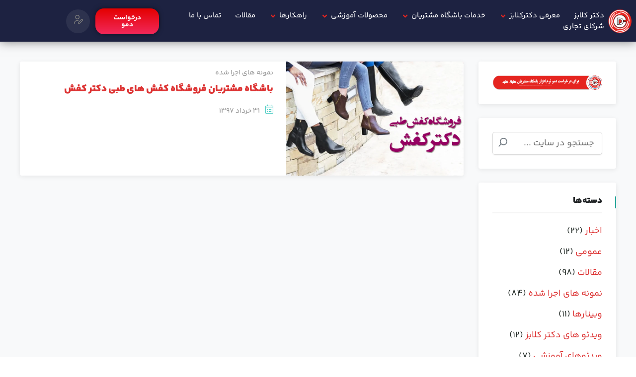

--- FILE ---
content_type: text/html; charset=UTF-8
request_url: https://drclubs.ir/tag/%D8%A8%D8%A7%D8%B4%DA%AF%D8%A7%D9%87-%D9%85%D8%B4%D8%AA%D8%B1%D9%8A%D8%A7%D9%86-%D9%81%D8%B1%D9%88%D8%B4%DA%AF%D8%A7%D9%87-%D9%83%D9%81%D8%B4/
body_size: 58449
content:
<!DOCTYPE html>
<html dir="rtl" lang="fa-IR">
<head><meta charset="UTF-8"><script>if(navigator.userAgent.match(/MSIE|Internet Explorer/i)||navigator.userAgent.match(/Trident\/7\..*?rv:11/i)){var href=document.location.href;if(!href.match(/[?&]nowprocket/)){if(href.indexOf("?")==-1){if(href.indexOf("#")==-1){document.location.href=href+"?nowprocket=1"}else{document.location.href=href.replace("#","?nowprocket=1#")}}else{if(href.indexOf("#")==-1){document.location.href=href+"&nowprocket=1"}else{document.location.href=href.replace("#","&nowprocket=1#")}}}}</script><script>(()=>{class RocketLazyLoadScripts{constructor(){this.v="2.0.4",this.userEvents=["keydown","keyup","mousedown","mouseup","mousemove","mouseover","mouseout","touchmove","touchstart","touchend","touchcancel","wheel","click","dblclick","input"],this.attributeEvents=["onblur","onclick","oncontextmenu","ondblclick","onfocus","onmousedown","onmouseenter","onmouseleave","onmousemove","onmouseout","onmouseover","onmouseup","onmousewheel","onscroll","onsubmit"]}async t(){this.i(),this.o(),/iP(ad|hone)/.test(navigator.userAgent)&&this.h(),this.u(),this.l(this),this.m(),this.k(this),this.p(this),this._(),await Promise.all([this.R(),this.L()]),this.lastBreath=Date.now(),this.S(this),this.P(),this.D(),this.O(),this.M(),await this.C(this.delayedScripts.normal),await this.C(this.delayedScripts.defer),await this.C(this.delayedScripts.async),await this.T(),await this.F(),await this.j(),await this.A(),window.dispatchEvent(new Event("rocket-allScriptsLoaded")),this.everythingLoaded=!0,this.lastTouchEnd&&await new Promise(t=>setTimeout(t,500-Date.now()+this.lastTouchEnd)),this.I(),this.H(),this.U(),this.W()}i(){this.CSPIssue=sessionStorage.getItem("rocketCSPIssue"),document.addEventListener("securitypolicyviolation",t=>{this.CSPIssue||"script-src-elem"!==t.violatedDirective||"data"!==t.blockedURI||(this.CSPIssue=!0,sessionStorage.setItem("rocketCSPIssue",!0))},{isRocket:!0})}o(){window.addEventListener("pageshow",t=>{this.persisted=t.persisted,this.realWindowLoadedFired=!0},{isRocket:!0}),window.addEventListener("pagehide",()=>{this.onFirstUserAction=null},{isRocket:!0})}h(){let t;function e(e){t=e}window.addEventListener("touchstart",e,{isRocket:!0}),window.addEventListener("touchend",function i(o){o.changedTouches[0]&&t.changedTouches[0]&&Math.abs(o.changedTouches[0].pageX-t.changedTouches[0].pageX)<10&&Math.abs(o.changedTouches[0].pageY-t.changedTouches[0].pageY)<10&&o.timeStamp-t.timeStamp<200&&(window.removeEventListener("touchstart",e,{isRocket:!0}),window.removeEventListener("touchend",i,{isRocket:!0}),"INPUT"===o.target.tagName&&"text"===o.target.type||(o.target.dispatchEvent(new TouchEvent("touchend",{target:o.target,bubbles:!0})),o.target.dispatchEvent(new MouseEvent("mouseover",{target:o.target,bubbles:!0})),o.target.dispatchEvent(new PointerEvent("click",{target:o.target,bubbles:!0,cancelable:!0,detail:1,clientX:o.changedTouches[0].clientX,clientY:o.changedTouches[0].clientY})),event.preventDefault()))},{isRocket:!0})}q(t){this.userActionTriggered||("mousemove"!==t.type||this.firstMousemoveIgnored?"keyup"===t.type||"mouseover"===t.type||"mouseout"===t.type||(this.userActionTriggered=!0,this.onFirstUserAction&&this.onFirstUserAction()):this.firstMousemoveIgnored=!0),"click"===t.type&&t.preventDefault(),t.stopPropagation(),t.stopImmediatePropagation(),"touchstart"===this.lastEvent&&"touchend"===t.type&&(this.lastTouchEnd=Date.now()),"click"===t.type&&(this.lastTouchEnd=0),this.lastEvent=t.type,t.composedPath&&t.composedPath()[0].getRootNode()instanceof ShadowRoot&&(t.rocketTarget=t.composedPath()[0]),this.savedUserEvents.push(t)}u(){this.savedUserEvents=[],this.userEventHandler=this.q.bind(this),this.userEvents.forEach(t=>window.addEventListener(t,this.userEventHandler,{passive:!1,isRocket:!0})),document.addEventListener("visibilitychange",this.userEventHandler,{isRocket:!0})}U(){this.userEvents.forEach(t=>window.removeEventListener(t,this.userEventHandler,{passive:!1,isRocket:!0})),document.removeEventListener("visibilitychange",this.userEventHandler,{isRocket:!0}),this.savedUserEvents.forEach(t=>{(t.rocketTarget||t.target).dispatchEvent(new window[t.constructor.name](t.type,t))})}m(){const t="return false",e=Array.from(this.attributeEvents,t=>"data-rocket-"+t),i="["+this.attributeEvents.join("],[")+"]",o="[data-rocket-"+this.attributeEvents.join("],[data-rocket-")+"]",s=(e,i,o)=>{o&&o!==t&&(e.setAttribute("data-rocket-"+i,o),e["rocket"+i]=new Function("event",o),e.setAttribute(i,t))};new MutationObserver(t=>{for(const n of t)"attributes"===n.type&&(n.attributeName.startsWith("data-rocket-")||this.everythingLoaded?n.attributeName.startsWith("data-rocket-")&&this.everythingLoaded&&this.N(n.target,n.attributeName.substring(12)):s(n.target,n.attributeName,n.target.getAttribute(n.attributeName))),"childList"===n.type&&n.addedNodes.forEach(t=>{if(t.nodeType===Node.ELEMENT_NODE)if(this.everythingLoaded)for(const i of[t,...t.querySelectorAll(o)])for(const t of i.getAttributeNames())e.includes(t)&&this.N(i,t.substring(12));else for(const e of[t,...t.querySelectorAll(i)])for(const t of e.getAttributeNames())this.attributeEvents.includes(t)&&s(e,t,e.getAttribute(t))})}).observe(document,{subtree:!0,childList:!0,attributeFilter:[...this.attributeEvents,...e]})}I(){this.attributeEvents.forEach(t=>{document.querySelectorAll("[data-rocket-"+t+"]").forEach(e=>{this.N(e,t)})})}N(t,e){const i=t.getAttribute("data-rocket-"+e);i&&(t.setAttribute(e,i),t.removeAttribute("data-rocket-"+e))}k(t){Object.defineProperty(HTMLElement.prototype,"onclick",{get(){return this.rocketonclick||null},set(e){this.rocketonclick=e,this.setAttribute(t.everythingLoaded?"onclick":"data-rocket-onclick","this.rocketonclick(event)")}})}S(t){function e(e,i){let o=e[i];e[i]=null,Object.defineProperty(e,i,{get:()=>o,set(s){t.everythingLoaded?o=s:e["rocket"+i]=o=s}})}e(document,"onreadystatechange"),e(window,"onload"),e(window,"onpageshow");try{Object.defineProperty(document,"readyState",{get:()=>t.rocketReadyState,set(e){t.rocketReadyState=e},configurable:!0}),document.readyState="loading"}catch(t){console.log("WPRocket DJE readyState conflict, bypassing")}}l(t){this.originalAddEventListener=EventTarget.prototype.addEventListener,this.originalRemoveEventListener=EventTarget.prototype.removeEventListener,this.savedEventListeners=[],EventTarget.prototype.addEventListener=function(e,i,o){o&&o.isRocket||!t.B(e,this)&&!t.userEvents.includes(e)||t.B(e,this)&&!t.userActionTriggered||e.startsWith("rocket-")||t.everythingLoaded?t.originalAddEventListener.call(this,e,i,o):(t.savedEventListeners.push({target:this,remove:!1,type:e,func:i,options:o}),"mouseenter"!==e&&"mouseleave"!==e||t.originalAddEventListener.call(this,e,t.savedUserEvents.push,o))},EventTarget.prototype.removeEventListener=function(e,i,o){o&&o.isRocket||!t.B(e,this)&&!t.userEvents.includes(e)||t.B(e,this)&&!t.userActionTriggered||e.startsWith("rocket-")||t.everythingLoaded?t.originalRemoveEventListener.call(this,e,i,o):t.savedEventListeners.push({target:this,remove:!0,type:e,func:i,options:o})}}J(t,e){this.savedEventListeners=this.savedEventListeners.filter(i=>{let o=i.type,s=i.target||window;return e!==o||t!==s||(this.B(o,s)&&(i.type="rocket-"+o),this.$(i),!1)})}H(){EventTarget.prototype.addEventListener=this.originalAddEventListener,EventTarget.prototype.removeEventListener=this.originalRemoveEventListener,this.savedEventListeners.forEach(t=>this.$(t))}$(t){t.remove?this.originalRemoveEventListener.call(t.target,t.type,t.func,t.options):this.originalAddEventListener.call(t.target,t.type,t.func,t.options)}p(t){let e;function i(e){return t.everythingLoaded?e:e.split(" ").map(t=>"load"===t||t.startsWith("load.")?"rocket-jquery-load":t).join(" ")}function o(o){function s(e){const s=o.fn[e];o.fn[e]=o.fn.init.prototype[e]=function(){return this[0]===window&&t.userActionTriggered&&("string"==typeof arguments[0]||arguments[0]instanceof String?arguments[0]=i(arguments[0]):"object"==typeof arguments[0]&&Object.keys(arguments[0]).forEach(t=>{const e=arguments[0][t];delete arguments[0][t],arguments[0][i(t)]=e})),s.apply(this,arguments),this}}if(o&&o.fn&&!t.allJQueries.includes(o)){const e={DOMContentLoaded:[],"rocket-DOMContentLoaded":[]};for(const t in e)document.addEventListener(t,()=>{e[t].forEach(t=>t())},{isRocket:!0});o.fn.ready=o.fn.init.prototype.ready=function(i){function s(){parseInt(o.fn.jquery)>2?setTimeout(()=>i.bind(document)(o)):i.bind(document)(o)}return"function"==typeof i&&(t.realDomReadyFired?!t.userActionTriggered||t.fauxDomReadyFired?s():e["rocket-DOMContentLoaded"].push(s):e.DOMContentLoaded.push(s)),o([])},s("on"),s("one"),s("off"),t.allJQueries.push(o)}e=o}t.allJQueries=[],o(window.jQuery),Object.defineProperty(window,"jQuery",{get:()=>e,set(t){o(t)}})}P(){const t=new Map;document.write=document.writeln=function(e){const i=document.currentScript,o=document.createRange(),s=i.parentElement;let n=t.get(i);void 0===n&&(n=i.nextSibling,t.set(i,n));const c=document.createDocumentFragment();o.setStart(c,0),c.appendChild(o.createContextualFragment(e)),s.insertBefore(c,n)}}async R(){return new Promise(t=>{this.userActionTriggered?t():this.onFirstUserAction=t})}async L(){return new Promise(t=>{document.addEventListener("DOMContentLoaded",()=>{this.realDomReadyFired=!0,t()},{isRocket:!0})})}async j(){return this.realWindowLoadedFired?Promise.resolve():new Promise(t=>{window.addEventListener("load",t,{isRocket:!0})})}M(){this.pendingScripts=[];this.scriptsMutationObserver=new MutationObserver(t=>{for(const e of t)e.addedNodes.forEach(t=>{"SCRIPT"!==t.tagName||t.noModule||t.isWPRocket||this.pendingScripts.push({script:t,promise:new Promise(e=>{const i=()=>{const i=this.pendingScripts.findIndex(e=>e.script===t);i>=0&&this.pendingScripts.splice(i,1),e()};t.addEventListener("load",i,{isRocket:!0}),t.addEventListener("error",i,{isRocket:!0}),setTimeout(i,1e3)})})})}),this.scriptsMutationObserver.observe(document,{childList:!0,subtree:!0})}async F(){await this.X(),this.pendingScripts.length?(await this.pendingScripts[0].promise,await this.F()):this.scriptsMutationObserver.disconnect()}D(){this.delayedScripts={normal:[],async:[],defer:[]},document.querySelectorAll("script[type$=rocketlazyloadscript]").forEach(t=>{t.hasAttribute("data-rocket-src")?t.hasAttribute("async")&&!1!==t.async?this.delayedScripts.async.push(t):t.hasAttribute("defer")&&!1!==t.defer||"module"===t.getAttribute("data-rocket-type")?this.delayedScripts.defer.push(t):this.delayedScripts.normal.push(t):this.delayedScripts.normal.push(t)})}async _(){await this.L();let t=[];document.querySelectorAll("script[type$=rocketlazyloadscript][data-rocket-src]").forEach(e=>{let i=e.getAttribute("data-rocket-src");if(i&&!i.startsWith("data:")){i.startsWith("//")&&(i=location.protocol+i);try{const o=new URL(i).origin;o!==location.origin&&t.push({src:o,crossOrigin:e.crossOrigin||"module"===e.getAttribute("data-rocket-type")})}catch(t){}}}),t=[...new Map(t.map(t=>[JSON.stringify(t),t])).values()],this.Y(t,"preconnect")}async G(t){if(await this.K(),!0!==t.noModule||!("noModule"in HTMLScriptElement.prototype))return new Promise(e=>{let i;function o(){(i||t).setAttribute("data-rocket-status","executed"),e()}try{if(navigator.userAgent.includes("Firefox/")||""===navigator.vendor||this.CSPIssue)i=document.createElement("script"),[...t.attributes].forEach(t=>{let e=t.nodeName;"type"!==e&&("data-rocket-type"===e&&(e="type"),"data-rocket-src"===e&&(e="src"),i.setAttribute(e,t.nodeValue))}),t.text&&(i.text=t.text),t.nonce&&(i.nonce=t.nonce),i.hasAttribute("src")?(i.addEventListener("load",o,{isRocket:!0}),i.addEventListener("error",()=>{i.setAttribute("data-rocket-status","failed-network"),e()},{isRocket:!0}),setTimeout(()=>{i.isConnected||e()},1)):(i.text=t.text,o()),i.isWPRocket=!0,t.parentNode.replaceChild(i,t);else{const i=t.getAttribute("data-rocket-type"),s=t.getAttribute("data-rocket-src");i?(t.type=i,t.removeAttribute("data-rocket-type")):t.removeAttribute("type"),t.addEventListener("load",o,{isRocket:!0}),t.addEventListener("error",i=>{this.CSPIssue&&i.target.src.startsWith("data:")?(console.log("WPRocket: CSP fallback activated"),t.removeAttribute("src"),this.G(t).then(e)):(t.setAttribute("data-rocket-status","failed-network"),e())},{isRocket:!0}),s?(t.fetchPriority="high",t.removeAttribute("data-rocket-src"),t.src=s):t.src="data:text/javascript;base64,"+window.btoa(unescape(encodeURIComponent(t.text)))}}catch(i){t.setAttribute("data-rocket-status","failed-transform"),e()}});t.setAttribute("data-rocket-status","skipped")}async C(t){const e=t.shift();return e?(e.isConnected&&await this.G(e),this.C(t)):Promise.resolve()}O(){this.Y([...this.delayedScripts.normal,...this.delayedScripts.defer,...this.delayedScripts.async],"preload")}Y(t,e){this.trash=this.trash||[];let i=!0;var o=document.createDocumentFragment();t.forEach(t=>{const s=t.getAttribute&&t.getAttribute("data-rocket-src")||t.src;if(s&&!s.startsWith("data:")){const n=document.createElement("link");n.href=s,n.rel=e,"preconnect"!==e&&(n.as="script",n.fetchPriority=i?"high":"low"),t.getAttribute&&"module"===t.getAttribute("data-rocket-type")&&(n.crossOrigin=!0),t.crossOrigin&&(n.crossOrigin=t.crossOrigin),t.integrity&&(n.integrity=t.integrity),t.nonce&&(n.nonce=t.nonce),o.appendChild(n),this.trash.push(n),i=!1}}),document.head.appendChild(o)}W(){this.trash.forEach(t=>t.remove())}async T(){try{document.readyState="interactive"}catch(t){}this.fauxDomReadyFired=!0;try{await this.K(),this.J(document,"readystatechange"),document.dispatchEvent(new Event("rocket-readystatechange")),await this.K(),document.rocketonreadystatechange&&document.rocketonreadystatechange(),await this.K(),this.J(document,"DOMContentLoaded"),document.dispatchEvent(new Event("rocket-DOMContentLoaded")),await this.K(),this.J(window,"DOMContentLoaded"),window.dispatchEvent(new Event("rocket-DOMContentLoaded"))}catch(t){console.error(t)}}async A(){try{document.readyState="complete"}catch(t){}try{await this.K(),this.J(document,"readystatechange"),document.dispatchEvent(new Event("rocket-readystatechange")),await this.K(),document.rocketonreadystatechange&&document.rocketonreadystatechange(),await this.K(),this.J(window,"load"),window.dispatchEvent(new Event("rocket-load")),await this.K(),window.rocketonload&&window.rocketonload(),await this.K(),this.allJQueries.forEach(t=>t(window).trigger("rocket-jquery-load")),await this.K(),this.J(window,"pageshow");const t=new Event("rocket-pageshow");t.persisted=this.persisted,window.dispatchEvent(t),await this.K(),window.rocketonpageshow&&window.rocketonpageshow({persisted:this.persisted})}catch(t){console.error(t)}}async K(){Date.now()-this.lastBreath>45&&(await this.X(),this.lastBreath=Date.now())}async X(){return document.hidden?new Promise(t=>setTimeout(t)):new Promise(t=>requestAnimationFrame(t))}B(t,e){return e===document&&"readystatechange"===t||(e===document&&"DOMContentLoaded"===t||(e===window&&"DOMContentLoaded"===t||(e===window&&"load"===t||e===window&&"pageshow"===t)))}static run(){(new RocketLazyLoadScripts).t()}}RocketLazyLoadScripts.run()})();</script>
	
	<meta name="viewport" content="width=device-width, initial-scale=1.0, viewport-fit=cover" />		 <style type="text/css">
 #map_agency .agency_search_box {
   background: #E8000B!important;
   color:#FFFFFF!important;
 }
  #map_agency #agency_type_search,#map_agency #agency_search_text, #map_agency #agency_type_search option{
   background: #E8000B!important;
   color:#FFFFFF!important;
 }
input#agency_search_text::-moz-placeholder{color:#FFFFFF!important;     }
input#agency_search_text::-ms-input-placeholder {color:#FFFFFF!important;     }
input#agency_search_text::-moz-placeholder {color:#FFFFFF!important;     }
 #map_agency .agency_list li ul li a {
    background: #003292!important;
  }
 #map_agency .agency_list li ul li a:hover{
    background:#C33A2C!important;
}
#map_agency .agency_island span {
    background:#E8000B!important;
    color:#FFFFFF!important;
}
#map_agency .city_agency{
    color:#DA1F26!important;
  }
 #map_agency  a.city_agency:hover{
    color:#003292!important;
}

 #map_agency .map_agency .province .agency_pno{
    fill:#7B7A79!important;
}
 #map_agency .map_agency .province .agency_pno path:hover,#map_agency .map_agency .island .agency_pno:hover{
    fill:#C33A2C!important;
}

#map_agency .map_agency .province .agency_pfound{
    fill:#4ECC81!important;
}
 #map_agency .map_agency .province .agency_pfound  path:hover,#map_agency .map_agency .island .agency_pfound:hover{
     fill:#C33A2C!important;
}

 </style>
         <meta name='robots' content='index, follow, max-image-preview:large, max-snippet:-1, max-video-preview:-1' />
<!-- Google tag (gtag.js) -->
<script type="rocketlazyloadscript" async data-rocket-src="https://www.googletagmanager.com/gtag/js?id=G-XE5ZFQMDEJ"></script>
<script type="rocketlazyloadscript">
  window.dataLayer = window.dataLayer || [];
  function gtag(){dataLayer.push(arguments);}
  gtag('js', new Date());

  gtag('config', 'G-XE5ZFQMDEJ');
</script>
<!-- Hotjar Tracking Code for https://drclubs.ir/ -->
<script type="rocketlazyloadscript">
    (function(h,o,t,j,a,r){
        h.hj=h.hj||function(){(h.hj.q=h.hj.q||[]).push(arguments)};
        h._hjSettings={hjid:5050474,hjsv:6};
        a=o.getElementsByTagName('head')[0];
        r=o.createElement('script');r.async=1;
        r.src=t+h._hjSettings.hjid+j+h._hjSettings.hjsv;
        a.appendChild(r);
    })(window,document,'https://static.hotjar.com/c/hotjar-','.js?sv=');
</script>

	<!-- This site is optimized with the Yoast SEO Premium plugin v26.6 (Yoast SEO v26.6) - https://yoast.com/wordpress/plugins/seo/ -->
	<title>باشگاه مشتريان فروشگاه كفش‌ - دکتر کلابز</title>
	<link rel="canonical" href="https://drclubs.ir/tag/باشگاه-مشتريان-فروشگاه-كفش/" />
	<meta property="og:locale" content="fa_IR" />
	<meta property="og:type" content="article" />
	<meta property="og:title" content="بایگانی‌ها باشگاه مشتريان فروشگاه كفش‌" />
	<meta property="og:url" content="https://drclubs.ir/tag/باشگاه-مشتريان-فروشگاه-كفش/" />
	<meta property="og:site_name" content="دکتر کلابز" />
	<meta name="twitter:card" content="summary_large_image" />
	<script type="application/ld+json" class="yoast-schema-graph">{"@context":"https://schema.org","@graph":[{"@type":"CollectionPage","@id":"https://drclubs.ir/tag/%d8%a8%d8%a7%d8%b4%da%af%d8%a7%d9%87-%d9%85%d8%b4%d8%aa%d8%b1%d9%8a%d8%a7%d9%86-%d9%81%d8%b1%d9%88%d8%b4%da%af%d8%a7%d9%87-%d9%83%d9%81%d8%b4/","url":"https://drclubs.ir/tag/%d8%a8%d8%a7%d8%b4%da%af%d8%a7%d9%87-%d9%85%d8%b4%d8%aa%d8%b1%d9%8a%d8%a7%d9%86-%d9%81%d8%b1%d9%88%d8%b4%da%af%d8%a7%d9%87-%d9%83%d9%81%d8%b4/","name":"باشگاه مشتريان فروشگاه كفش‌ - دکتر کلابز","isPartOf":{"@id":"https://drclubs.ir/#website"},"primaryImageOfPage":{"@id":"https://drclubs.ir/tag/%d8%a8%d8%a7%d8%b4%da%af%d8%a7%d9%87-%d9%85%d8%b4%d8%aa%d8%b1%d9%8a%d8%a7%d9%86-%d9%81%d8%b1%d9%88%d8%b4%da%af%d8%a7%d9%87-%d9%83%d9%81%d8%b4/#primaryimage"},"image":{"@id":"https://drclubs.ir/tag/%d8%a8%d8%a7%d8%b4%da%af%d8%a7%d9%87-%d9%85%d8%b4%d8%aa%d8%b1%d9%8a%d8%a7%d9%86-%d9%81%d8%b1%d9%88%d8%b4%da%af%d8%a7%d9%87-%d9%83%d9%81%d8%b4/#primaryimage"},"thumbnailUrl":"https://drclubs.ir/wp-content/uploads/2018/06/Untitled-7.png","breadcrumb":{"@id":"https://drclubs.ir/tag/%d8%a8%d8%a7%d8%b4%da%af%d8%a7%d9%87-%d9%85%d8%b4%d8%aa%d8%b1%d9%8a%d8%a7%d9%86-%d9%81%d8%b1%d9%88%d8%b4%da%af%d8%a7%d9%87-%d9%83%d9%81%d8%b4/#breadcrumb"},"inLanguage":"fa-IR"},{"@type":"ImageObject","inLanguage":"fa-IR","@id":"https://drclubs.ir/tag/%d8%a8%d8%a7%d8%b4%da%af%d8%a7%d9%87-%d9%85%d8%b4%d8%aa%d8%b1%d9%8a%d8%a7%d9%86-%d9%81%d8%b1%d9%88%d8%b4%da%af%d8%a7%d9%87-%d9%83%d9%81%d8%b4/#primaryimage","url":"https://drclubs.ir/wp-content/uploads/2018/06/Untitled-7.png","contentUrl":"https://drclubs.ir/wp-content/uploads/2018/06/Untitled-7.png","width":776,"height":500},{"@type":"BreadcrumbList","@id":"https://drclubs.ir/tag/%d8%a8%d8%a7%d8%b4%da%af%d8%a7%d9%87-%d9%85%d8%b4%d8%aa%d8%b1%d9%8a%d8%a7%d9%86-%d9%81%d8%b1%d9%88%d8%b4%da%af%d8%a7%d9%87-%d9%83%d9%81%d8%b4/#breadcrumb","itemListElement":[{"@type":"ListItem","position":1,"name":"خانه","item":"https://drclubs.ir/"},{"@type":"ListItem","position":2,"name":"باشگاه مشتريان فروشگاه كفش‌"}]},{"@type":"WebSite","@id":"https://drclubs.ir/#website","url":"https://drclubs.ir/","name":"دکتر کلابز","description":"باشگاه مشتریان - راه اندازی باشگاه مشتریان","publisher":{"@id":"https://drclubs.ir/#organization"},"potentialAction":[{"@type":"SearchAction","target":{"@type":"EntryPoint","urlTemplate":"https://drclubs.ir/?s={search_term_string}"},"query-input":{"@type":"PropertyValueSpecification","valueRequired":true,"valueName":"search_term_string"}}],"inLanguage":"fa-IR"},{"@type":"Organization","@id":"https://drclubs.ir/#organization","name":"دکتر کلابز","url":"https://drclubs.ir/","logo":{"@type":"ImageObject","inLanguage":"fa-IR","@id":"https://drclubs.ir/#/schema/logo/image/","url":"https://drclubs.ir/wp-content/uploads/2021/11/logo.png","contentUrl":"https://drclubs.ir/wp-content/uploads/2021/11/logo.png","width":150,"height":150,"caption":"دکتر کلابز"},"image":{"@id":"https://drclubs.ir/#/schema/logo/image/"},"sameAs":["https://instagram.com/drclubs.ir"]}]}</script>
	<!-- / Yoast SEO Premium plugin. -->



<link rel="alternate" type="application/rss+xml" title="دکتر کلابز &raquo; خوراک" href="https://drclubs.ir/feed/" />
<link rel="alternate" type="application/rss+xml" title="دکتر کلابز &raquo; خوراک دیدگاه‌ها" href="https://drclubs.ir/comments/feed/" />
<link rel="alternate" type="application/rss+xml" title="دکتر کلابز &raquo; باشگاه مشتريان فروشگاه كفش‌ خوراک برچسب" href="https://drclubs.ir/tag/%d8%a8%d8%a7%d8%b4%da%af%d8%a7%d9%87-%d9%85%d8%b4%d8%aa%d8%b1%d9%8a%d8%a7%d9%86-%d9%81%d8%b1%d9%88%d8%b4%da%af%d8%a7%d9%87-%d9%83%d9%81%d8%b4/feed/" />
<style id='wp-img-auto-sizes-contain-inline-css' type='text/css'>
img:is([sizes=auto i],[sizes^="auto," i]){contain-intrinsic-size:3000px 1500px}
/*# sourceURL=wp-img-auto-sizes-contain-inline-css */
</style>
<link data-minify="1" rel='stylesheet' id='magnific-popup-css' href='https://drclubs.ir/wp-content/cache/min/1/wp-content/themes/studiare/assets/css/magnific-popup.css?ver=1769679302' type='text/css' media='all' />
<link rel='stylesheet' id='select2-css' href='https://drclubs.ir/wp-content/themes/studiare/assets/css/select2.min.css' type='text/css' media='all' />
<link rel='stylesheet' id='owl-carousel-css' href='https://drclubs.ir/wp-content/cache/background-css/1/drclubs.ir/wp-content/themes/studiare/assets/css/owl.carousel.min.css?wpr_t=1769775309' type='text/css' media='all' />
<link rel='stylesheet' id='studiare-style-css' href='https://drclubs.ir/wp-content/themes/studiare-child/style.css' type='text/css' media='all' />
<style id='studiare-style-inline-css' type='text/css'>

		/* Header Settings */
        .site-header {
            min-height: 60px !important;
        }
        .wrap.transhead .main-page-content, .wrap.transhead > .elementor {
            margin-top: -60px;
        }

        .site-header .site-logo .studiare-logo-wrap img {
			max-width: 200px;
			max-height: 50px;
		}

                .site-header .site-logo .studiare-logo-wrap {
            padding-top: 10px;
            padding-right: 20px;
            padding-bottom: 10px;
            padding-left: 0;
        }
        
		@media screen and (max-width: 379px) {
     .site-header .site-logo .studiare-logo-wrap img {
        max-width: 60px ;
        max-height: 50px ;
          }
        }
        @media only screen and (min-width: 600px){
        .studi_custom_floating_btn_content {right: 10%!important; left: 10%!important; }
        }
		
/*# sourceURL=studiare-style-inline-css */
</style>
<link data-minify="1" rel='stylesheet' id='font-awesome-css-css' href='https://drclubs.ir/wp-content/cache/min/1/wp-content/themes/studiare/assets/css/fonawesomeall.min.css?ver=1769679302' type='text/css' media='all' />
<link data-minify="1" rel='stylesheet' id='sc-min-hint-css' href='https://drclubs.ir/wp-content/cache/min/1/wp-content/themes/studiare/assets/css/sc-min-hint.css?ver=1769679302' type='text/css' media='all' />
<link data-minify="1" rel='stylesheet' id='toastr-css' href='https://drclubs.ir/wp-content/cache/min/1/wp-content/themes/studiare/assets/css/toastr.css?ver=1769679302' type='text/css' media='all' />
<style id='wp-emoji-styles-inline-css' type='text/css'>

	img.wp-smiley, img.emoji {
		display: inline !important;
		border: none !important;
		box-shadow: none !important;
		height: 1em !important;
		width: 1em !important;
		margin: 0 0.07em !important;
		vertical-align: -0.1em !important;
		background: none !important;
		padding: 0 !important;
	}
/*# sourceURL=wp-emoji-styles-inline-css */
</style>
<link rel='stylesheet' id='wp-block-library-rtl-css' href='https://drclubs.ir/wp-includes/css/dist/block-library/style-rtl.min.css' type='text/css' media='all' />

<style id='classic-theme-styles-inline-css' type='text/css'>
/*! This file is auto-generated */
.wp-block-button__link{color:#fff;background-color:#32373c;border-radius:9999px;box-shadow:none;text-decoration:none;padding:calc(.667em + 2px) calc(1.333em + 2px);font-size:1.125em}.wp-block-file__button{background:#32373c;color:#fff;text-decoration:none}
/*# sourceURL=/wp-includes/css/classic-themes.min.css */
</style>
<link data-minify="1" rel='stylesheet' id='agency_style-css' href='https://drclubs.ir/wp-content/cache/background-css/1/drclubs.ir/wp-content/cache/min/1/wp-content/plugins/agency/css/agency_style.css?ver=1769679302&wpr_t=1769775309' type='text/css' media='all' />
<link rel='stylesheet' id='chaty-css-css' href='https://drclubs.ir/wp-content/cache/background-css/1/drclubs.ir/wp-content/plugins/chaty-pro/css/chaty-front.min.css?wpr_t=1769775309' type='text/css' media='all' />
<link rel='stylesheet' id='kk-star-ratings-css' href='https://drclubs.ir/wp-content/cache/background-css/1/drclubs.ir/wp-content/plugins/kk-star-ratings/src/core/public/css/kk-star-ratings.min.css?wpr_t=1769775309' type='text/css' media='all' />
<style id='woocommerce-inline-inline-css' type='text/css'>
.woocommerce form .form-row .required { visibility: visible; }
/*# sourceURL=woocommerce-inline-inline-css */
</style>
<link data-minify="1" rel='stylesheet' id='wpems-countdown-css-css' href='https://drclubs.ir/wp-content/cache/min/1/wp-content/plugins/wp-events-manager/inc/libraries/countdown/css/jquery.countdown.css?ver=1769679302' type='text/css' media='all' />
<link data-minify="1" rel='stylesheet' id='wpems-fronted-css-css' href='https://drclubs.ir/wp-content/cache/min/1/wp-content/plugins/wp-events-manager/assets/css/frontend/events.css?ver=1769679302' type='text/css' media='all' />
<link data-minify="1" rel='stylesheet' id='rtl-studiare-front-css' href='https://drclubs.ir/wp-content/cache/min/1/wp-content/plugins/studiare-core/includes/css/rtl-studiare-front.css?ver=1769679302' type='text/css' media='all' />
<link rel='stylesheet' id='perfect-scrollbar-css' href='https://drclubs.ir/wp-content/plugins/woo-smart-wishlist/assets/libs/perfect-scrollbar/css/perfect-scrollbar.min.css' type='text/css' media='all' />
<link data-minify="1" rel='stylesheet' id='perfect-scrollbar-wpc-css' href='https://drclubs.ir/wp-content/cache/min/1/wp-content/plugins/woo-smart-wishlist/assets/libs/perfect-scrollbar/css/custom-theme.css?ver=1769679302' type='text/css' media='all' />
<link data-minify="1" rel='stylesheet' id='woosw-icons-css' href='https://drclubs.ir/wp-content/cache/min/1/wp-content/plugins/woo-smart-wishlist/assets/css/icons.css?ver=1769679302' type='text/css' media='all' />
<link data-minify="1" rel='stylesheet' id='woosw-frontend-css' href='https://drclubs.ir/wp-content/cache/background-css/1/drclubs.ir/wp-content/cache/min/1/wp-content/plugins/woo-smart-wishlist/assets/css/frontend.css?ver=1769679302&wpr_t=1769775309' type='text/css' media='all' />
<style id='woosw-frontend-inline-css' type='text/css'>
.woosw-popup .woosw-popup-inner .woosw-popup-content .woosw-popup-content-bot .woosw-notice { background-color: #5fbd74; } .woosw-popup .woosw-popup-inner .woosw-popup-content .woosw-popup-content-bot .woosw-popup-content-bot-inner a:hover { color: #5fbd74; border-color: #5fbd74; } 
/*# sourceURL=woosw-frontend-inline-css */
</style>
<link rel='stylesheet' id='dgwt-wcas-style-css' href='https://drclubs.ir/wp-content/cache/background-css/1/drclubs.ir/wp-content/plugins/ajax-search-for-woocommerce/assets/css/style.min.css?wpr_t=1769775309' type='text/css' media='all' />
<link data-minify="1" rel='stylesheet' id='studiare-main-css' href='https://drclubs.ir/wp-content/cache/background-css/1/drclubs.ir/wp-content/cache/min/1/wp-content/themes/studiare/assets/css/studiare.css?ver=1769679302&wpr_t=1769775309' type='text/css' media='all' />
<link data-minify="1" rel='stylesheet' id='studiare-woo-css' href='https://drclubs.ir/wp-content/cache/background-css/1/drclubs.ir/wp-content/cache/min/1/wp-content/themes/studiare/assets/css/woocommerce.css?ver=1769679302&wpr_t=1769775309' type='text/css' media='all' />
<link rel='stylesheet' id='elementor-frontend-css' href='https://drclubs.ir/wp-content/plugins/elementor/assets/css/frontend-rtl.min.css' type='text/css' media='all' />
<style id='elementor-frontend-inline-css' type='text/css'>
.elementor-kit-1311{--e-global-color-primary:#E52421;--e-global-color-secondary:#FFC10C;--e-global-color-text:#7A7A7A;--e-global-color-accent:#61CE70;--e-global-color-d4d0a38:#E52520;--e-global-color-fd43de9:#FFFFFF;--e-global-color-a333d5e:#1D2241;--e-global-typography-primary-font-family:"IranSans";--e-global-typography-primary-font-weight:600;--e-global-typography-secondary-font-family:"IranSans";--e-global-typography-secondary-font-weight:400;--e-global-typography-text-font-family:"IranSans";--e-global-typography-text-font-weight:400;--e-global-typography-accent-font-family:"IranSans";--e-global-typography-accent-font-weight:bold;font-family:"yekanbakh", Sans-serif;}.elementor-kit-1311 e-page-transition{background-color:#FFBC7D;}.elementor-kit-1311 a{font-family:"yekanbakh", Sans-serif;}.elementor-kit-1311 h1{font-family:"yekanbakh", Sans-serif;}.elementor-kit-1311 h2{font-family:"iranyekan", Sans-serif;}.elementor-kit-1311 h3{font-family:"yekanbakh", Sans-serif;}.elementor-kit-1311 h4{font-family:"yekanbakh", Sans-serif;}.elementor-kit-1311 h5{font-family:"yekanbakh", Sans-serif;}.elementor-kit-1311 h6{font-family:"yekanbakh", Sans-serif;}.elementor-kit-1311 button,.elementor-kit-1311 input[type="button"],.elementor-kit-1311 input[type="submit"],.elementor-kit-1311 .elementor-button{font-family:"yekanbakh", Sans-serif;font-size:18px;}.elementor-section.elementor-section-boxed > .elementor-container{max-width:1258px;}.e-con{--container-max-width:1258px;}.elementor-widget:not(:last-child){margin-block-end:20px;}.elementor-element{--widgets-spacing:20px 20px;}{}h1.entry-title{display:var(--page-title-display);}@media(max-width:1024px){.elementor-section.elementor-section-boxed > .elementor-container{max-width:1024px;}.e-con{--container-max-width:1024px;}}@media(max-width:767px){.elementor-section.elementor-section-boxed > .elementor-container{max-width:767px;}.e-con{--container-max-width:767px;}}/* Start Custom Fonts CSS */@font-face {
	font-family: 'yekanbakh';
	font-style: normal;
	font-weight: normal;
	font-display: auto;
	src: url('https://drclubs.ir/wp-content/uploads/2024/03/YekanBakhFaNum-Regular.woff2') format('woff2'),
		url('https://drclubs.ir/wp-content/uploads/2024/03/YekanBakhFaNum-Regular.woff') format('woff');
}
@font-face {
	font-family: 'yekanbakh';
	font-style: normal;
	font-weight: 600;
	font-display: auto;
	src: url('https://drclubs.ir/wp-content/uploads/2024/03/YekanBakhFaNum-Bold.woff2') format('woff2'),
		url('https://drclubs.ir/wp-content/uploads/2024/03/YekanBakhFaNum-Bold.woff') format('woff');
}
@font-face {
	font-family: 'yekanbakh';
	font-style: normal;
	font-weight: 800;
	font-display: auto;
	src: url('https://drclubs.ir/wp-content/uploads/2024/03/YekanBakhFaNum-Black.woff2') format('woff2'),
		url('https://drclubs.ir/wp-content/uploads/2024/03/YekanBakhFaNum-Black.woff') format('woff');
}
/* End Custom Fonts CSS */
.elementor-18669 .elementor-element.elementor-element-724d399{--display:flex;--min-height:0px;--flex-direction:row;--container-widget-width:initial;--container-widget-height:100%;--container-widget-flex-grow:1;--container-widget-align-self:stretch;--flex-wrap-mobile:wrap;--justify-content:flex-start;--gap:40px 40px;--flex-wrap:wrap;--background-transition:0.3s;box-shadow:0px 0px 20px 0px rgba(0,0,0,0.5);--margin-top:0px;--margin-bottom:0px;--margin-left:0px;--margin-right:0px;--padding-top:9px;--padding-bottom:7px;--padding-left:0px;--padding-right:0px;--z-index:100;}.elementor-18669 .elementor-element.elementor-element-724d399:not(.elementor-motion-effects-element-type-background), .elementor-18669 .elementor-element.elementor-element-724d399 > .elementor-motion-effects-container > .elementor-motion-effects-layer{background-color:#1D2241;}.elementor-18669 .elementor-element.elementor-element-724d399, .elementor-18669 .elementor-element.elementor-element-724d399::before{--border-transition:0.3s;}.elementor-18669 .elementor-element.elementor-element-724d399.jet-sticky-section--stuck.jet-sticky-transition-in, .elementor-18669 .elementor-element.elementor-element-724d399.jet-sticky-section--stuck.jet-sticky-transition-out{transition:margin 0.1s, padding 0.1s, background 0.1s, box-shadow 0.1s;}.elementor-18669 .elementor-element.elementor-element-724d399.jet-sticky-section--stuck.jet-sticky-transition-in > .elementor-container, .elementor-18669 .elementor-element.elementor-element-724d399.jet-sticky-section--stuck.jet-sticky-transition-out > .elementor-container{transition:min-height 0.1s;}.elementor-widget-image .widget-image-caption{color:var( --e-global-color-text );}.elementor-18669 .elementor-element.elementor-element-1ccaa4c{width:var( --container-widget-width, 5% );max-width:5%;--container-widget-width:5%;--container-widget-flex-grow:0;}.elementor-18669 .elementor-element.elementor-element-1ccaa4c.elementor-element{--align-self:center;--order:1;--flex-grow:0;--flex-shrink:0;}.elementor-18669 .elementor-element.elementor-element-1ccaa4c img{width:78%;}.elementor-widget-mega-menu{--n-menu-divider-color:var( --e-global-color-text );}.elementor-18669 .elementor-element.elementor-element-90ee2ad{--display:flex;--flex-direction:column;--container-widget-width:calc( ( 1 - var( --container-widget-flex-grow ) ) * 100% );--container-widget-height:initial;--container-widget-flex-grow:0;--container-widget-align-self:initial;--flex-wrap-mobile:wrap;--justify-content:center;--align-items:center;--gap:0px 0px;--flex-wrap:wrap;--background-transition:0.3s;border-style:solid;--border-style:solid;border-width:0px 0px 0px 0px;--border-top-width:0px;--border-right-width:0px;--border-bottom-width:0px;--border-left-width:0px;--border-radius:15px 15px 15px 15px;box-shadow:0px 0px 30px 0px rgba(0, 0, 0, 0.26);--padding-top:20px;--padding-bottom:20px;--padding-left:20px;--padding-right:20px;--z-index:99;}.elementor-18669 .elementor-element.elementor-element-90ee2ad, .elementor-18669 .elementor-element.elementor-element-90ee2ad::before{--border-transition:0.3s;}.elementor-18669 .elementor-element.elementor-element-90ee2ad.e-con{--flex-grow:0;--flex-shrink:0;}.elementor-widget-icon-box.elementor-view-stacked .elementor-icon{background-color:var( --e-global-color-primary );}.elementor-widget-icon-box.elementor-view-framed .elementor-icon, .elementor-widget-icon-box.elementor-view-default .elementor-icon{fill:var( --e-global-color-primary );color:var( --e-global-color-primary );border-color:var( --e-global-color-primary );}.elementor-widget-icon-box .elementor-icon-box-title{color:var( --e-global-color-primary );}.elementor-widget-icon-box .elementor-icon-box-description{color:var( --e-global-color-text );}.elementor-18669 .elementor-element.elementor-element-3e5d14a{width:auto;max-width:auto;--icon-box-icon-margin:17px;}.elementor-18669 .elementor-element.elementor-element-3e5d14a > .elementor-widget-container{padding:10px 10px 10px 10px;}.elementor-18669 .elementor-element.elementor-element-3e5d14a.elementor-element{--flex-grow:0;--flex-shrink:0;}.elementor-18669 .elementor-element.elementor-element-3e5d14a:hover > .elementor-widget-container{border-radius:10px 10px 10px 10px;}.elementor-18669 .elementor-element.elementor-element-3e5d14a:hover .elementor-widget-container{box-shadow:0px 0px 10px 0px rgba(0, 0, 0, 0.14);}.elementor-18669 .elementor-element.elementor-element-3e5d14a .elementor-icon-box-wrapper{text-align:right;}.elementor-18669 .elementor-element.elementor-element-3e5d14a .elementor-icon-box-title{margin-bottom:0px;color:#1D2241;}.elementor-18669 .elementor-element.elementor-element-3e5d14a.elementor-view-stacked .elementor-icon{background-color:#1D2241;}.elementor-18669 .elementor-element.elementor-element-3e5d14a.elementor-view-framed .elementor-icon, .elementor-18669 .elementor-element.elementor-element-3e5d14a.elementor-view-default .elementor-icon{fill:#1D2241;color:#1D2241;border-color:#1D2241;}.elementor-18669 .elementor-element.elementor-element-3e5d14a.elementor-view-stacked .elementor-icon:hover{background-color:#1D2241;fill:var( --e-global-color-primary );color:var( --e-global-color-primary );}.elementor-18669 .elementor-element.elementor-element-3e5d14a.elementor-view-framed .elementor-icon:hover, .elementor-18669 .elementor-element.elementor-element-3e5d14a.elementor-view-default .elementor-icon:hover{fill:#1D2241;color:#1D2241;border-color:#1D2241;}.elementor-18669 .elementor-element.elementor-element-3e5d14a.elementor-view-framed .elementor-icon:hover{background-color:var( --e-global-color-primary );}.elementor-18669 .elementor-element.elementor-element-3e5d14a .elementor-icon{font-size:20px;border-radius:10px 10px 10px 10px;}.elementor-18669 .elementor-element.elementor-element-3e5d14a .elementor-icon-box-title, .elementor-18669 .elementor-element.elementor-element-3e5d14a .elementor-icon-box-title a{font-size:14px;}.elementor-18669 .elementor-element.elementor-element-3e5d14a .elementor-icon-box-description{font-size:13px;}.elementor-18669 .elementor-element.elementor-element-2c142b0{width:auto;max-width:auto;--icon-box-icon-margin:17px;}.elementor-18669 .elementor-element.elementor-element-2c142b0 > .elementor-widget-container{padding:10px 10px 10px 10px;}.elementor-18669 .elementor-element.elementor-element-2c142b0.elementor-element{--flex-grow:0;--flex-shrink:0;}.elementor-18669 .elementor-element.elementor-element-2c142b0:hover > .elementor-widget-container{border-radius:10px 10px 10px 10px;}.elementor-18669 .elementor-element.elementor-element-2c142b0:hover .elementor-widget-container{box-shadow:0px 0px 10px 0px rgba(0, 0, 0, 0.14);}.elementor-18669 .elementor-element.elementor-element-2c142b0 .elementor-icon-box-wrapper{text-align:right;}.elementor-18669 .elementor-element.elementor-element-2c142b0 .elementor-icon-box-title{margin-bottom:0px;color:#1D2241;}.elementor-18669 .elementor-element.elementor-element-2c142b0.elementor-view-stacked .elementor-icon{background-color:#1D2241;}.elementor-18669 .elementor-element.elementor-element-2c142b0.elementor-view-framed .elementor-icon, .elementor-18669 .elementor-element.elementor-element-2c142b0.elementor-view-default .elementor-icon{fill:#1D2241;color:#1D2241;border-color:#1D2241;}.elementor-18669 .elementor-element.elementor-element-2c142b0.elementor-view-stacked .elementor-icon:hover{background-color:#1D2241;fill:var( --e-global-color-primary );color:var( --e-global-color-primary );}.elementor-18669 .elementor-element.elementor-element-2c142b0.elementor-view-framed .elementor-icon:hover, .elementor-18669 .elementor-element.elementor-element-2c142b0.elementor-view-default .elementor-icon:hover{fill:#1D2241;color:#1D2241;border-color:#1D2241;}.elementor-18669 .elementor-element.elementor-element-2c142b0.elementor-view-framed .elementor-icon:hover{background-color:var( --e-global-color-primary );}.elementor-18669 .elementor-element.elementor-element-2c142b0 .elementor-icon{font-size:20px;border-radius:10px 10px 10px 10px;}.elementor-18669 .elementor-element.elementor-element-2c142b0 .elementor-icon-box-title, .elementor-18669 .elementor-element.elementor-element-2c142b0 .elementor-icon-box-title a{font-size:14px;}.elementor-18669 .elementor-element.elementor-element-2c142b0 .elementor-icon-box-description{font-size:13px;}.elementor-18669 .elementor-element.elementor-element-f13e2fc{width:auto;max-width:auto;--icon-box-icon-margin:17px;}.elementor-18669 .elementor-element.elementor-element-f13e2fc > .elementor-widget-container{padding:10px 10px 10px 10px;}.elementor-18669 .elementor-element.elementor-element-f13e2fc.elementor-element{--flex-grow:0;--flex-shrink:0;}.elementor-18669 .elementor-element.elementor-element-f13e2fc:hover > .elementor-widget-container{border-radius:10px 10px 10px 10px;}.elementor-18669 .elementor-element.elementor-element-f13e2fc:hover .elementor-widget-container{box-shadow:0px 0px 10px 0px rgba(0, 0, 0, 0.14);}.elementor-18669 .elementor-element.elementor-element-f13e2fc .elementor-icon-box-wrapper{text-align:right;}.elementor-18669 .elementor-element.elementor-element-f13e2fc .elementor-icon-box-title{margin-bottom:0px;color:#1D2241;}.elementor-18669 .elementor-element.elementor-element-f13e2fc.elementor-view-stacked .elementor-icon{background-color:#1D2241;}.elementor-18669 .elementor-element.elementor-element-f13e2fc.elementor-view-framed .elementor-icon, .elementor-18669 .elementor-element.elementor-element-f13e2fc.elementor-view-default .elementor-icon{fill:#1D2241;color:#1D2241;border-color:#1D2241;}.elementor-18669 .elementor-element.elementor-element-f13e2fc.elementor-view-stacked .elementor-icon:hover{background-color:#1D2241;fill:var( --e-global-color-primary );color:var( --e-global-color-primary );}.elementor-18669 .elementor-element.elementor-element-f13e2fc.elementor-view-framed .elementor-icon:hover, .elementor-18669 .elementor-element.elementor-element-f13e2fc.elementor-view-default .elementor-icon:hover{fill:#1D2241;color:#1D2241;border-color:#1D2241;}.elementor-18669 .elementor-element.elementor-element-f13e2fc.elementor-view-framed .elementor-icon:hover{background-color:var( --e-global-color-primary );}.elementor-18669 .elementor-element.elementor-element-f13e2fc .elementor-icon{font-size:20px;border-radius:10px 10px 10px 10px;}.elementor-18669 .elementor-element.elementor-element-f13e2fc .elementor-icon-box-title, .elementor-18669 .elementor-element.elementor-element-f13e2fc .elementor-icon-box-title a{font-size:14px;}.elementor-18669 .elementor-element.elementor-element-f13e2fc .elementor-icon-box-description{font-size:13px;}.elementor-18669 .elementor-element.elementor-element-fa4bee4{width:auto;max-width:auto;--icon-box-icon-margin:17px;}.elementor-18669 .elementor-element.elementor-element-fa4bee4 > .elementor-widget-container{padding:10px 10px 10px 10px;}.elementor-18669 .elementor-element.elementor-element-fa4bee4.elementor-element{--flex-grow:0;--flex-shrink:0;}.elementor-18669 .elementor-element.elementor-element-fa4bee4:hover > .elementor-widget-container{border-radius:10px 10px 10px 10px;}.elementor-18669 .elementor-element.elementor-element-fa4bee4:hover .elementor-widget-container{box-shadow:0px 0px 10px 0px rgba(0, 0, 0, 0.14);}.elementor-18669 .elementor-element.elementor-element-fa4bee4 .elementor-icon-box-wrapper{text-align:right;}.elementor-18669 .elementor-element.elementor-element-fa4bee4 .elementor-icon-box-title{margin-bottom:0px;color:#1D2241;}.elementor-18669 .elementor-element.elementor-element-fa4bee4.elementor-view-stacked .elementor-icon{background-color:#1D2241;}.elementor-18669 .elementor-element.elementor-element-fa4bee4.elementor-view-framed .elementor-icon, .elementor-18669 .elementor-element.elementor-element-fa4bee4.elementor-view-default .elementor-icon{fill:#1D2241;color:#1D2241;border-color:#1D2241;}.elementor-18669 .elementor-element.elementor-element-fa4bee4.elementor-view-stacked .elementor-icon:hover{background-color:#1D2241;fill:var( --e-global-color-primary );color:var( --e-global-color-primary );}.elementor-18669 .elementor-element.elementor-element-fa4bee4.elementor-view-framed .elementor-icon:hover, .elementor-18669 .elementor-element.elementor-element-fa4bee4.elementor-view-default .elementor-icon:hover{fill:#1D2241;color:#1D2241;border-color:#1D2241;}.elementor-18669 .elementor-element.elementor-element-fa4bee4.elementor-view-framed .elementor-icon:hover{background-color:var( --e-global-color-primary );}.elementor-18669 .elementor-element.elementor-element-fa4bee4 .elementor-icon{font-size:20px;border-radius:10px 10px 10px 10px;}.elementor-18669 .elementor-element.elementor-element-fa4bee4 .elementor-icon-box-title, .elementor-18669 .elementor-element.elementor-element-fa4bee4 .elementor-icon-box-title a{font-size:14px;}.elementor-18669 .elementor-element.elementor-element-fa4bee4 .elementor-icon-box-description{font-size:13px;}.elementor-18669 .elementor-element.elementor-element-d00e27b{--display:flex;--flex-direction:column;--container-widget-width:calc( ( 1 - var( --container-widget-flex-grow ) ) * 100% );--container-widget-height:initial;--container-widget-flex-grow:0;--container-widget-align-self:initial;--flex-wrap-mobile:wrap;--justify-content:center;--align-items:center;--gap:0px 0px;--flex-wrap:wrap;--background-transition:0.3s;border-style:solid;--border-style:solid;border-width:0px 0px 0px 0px;--border-top-width:0px;--border-right-width:0px;--border-bottom-width:0px;--border-left-width:0px;--border-radius:15px 15px 15px 15px;box-shadow:0px 0px 30px 0px rgba(0, 0, 0, 0.26);--margin-top:0px;--margin-bottom:0px;--margin-left:0px;--margin-right:0px;--padding-top:20px;--padding-bottom:20px;--padding-left:20px;--padding-right:20px;--z-index:99;}.elementor-18669 .elementor-element.elementor-element-d00e27b, .elementor-18669 .elementor-element.elementor-element-d00e27b::before{--border-transition:0.3s;}.elementor-18669 .elementor-element.elementor-element-d00e27b.e-con{--flex-grow:0;--flex-shrink:0;}.elementor-18669 .elementor-element.elementor-element-3239843{width:auto;max-width:auto;--icon-box-icon-margin:17px;}.elementor-18669 .elementor-element.elementor-element-3239843 > .elementor-widget-container{padding:10px 10px 10px 10px;}.elementor-18669 .elementor-element.elementor-element-3239843.elementor-element{--flex-grow:0;--flex-shrink:0;}.elementor-18669 .elementor-element.elementor-element-3239843:hover > .elementor-widget-container{border-radius:10px 10px 10px 10px;}.elementor-18669 .elementor-element.elementor-element-3239843:hover .elementor-widget-container{box-shadow:0px 0px 10px 0px rgba(0, 0, 0, 0.14);}.elementor-18669 .elementor-element.elementor-element-3239843 .elementor-icon-box-wrapper{text-align:right;}.elementor-18669 .elementor-element.elementor-element-3239843 .elementor-icon-box-title{margin-bottom:0px;color:#1D2241;}.elementor-18669 .elementor-element.elementor-element-3239843.elementor-view-stacked .elementor-icon{background-color:#1D2241;fill:#FFFFFF;color:#FFFFFF;}.elementor-18669 .elementor-element.elementor-element-3239843.elementor-view-framed .elementor-icon, .elementor-18669 .elementor-element.elementor-element-3239843.elementor-view-default .elementor-icon{fill:#1D2241;color:#1D2241;border-color:#1D2241;}.elementor-18669 .elementor-element.elementor-element-3239843.elementor-view-framed .elementor-icon{background-color:#FFFFFF;}.elementor-18669 .elementor-element.elementor-element-3239843.elementor-view-stacked .elementor-icon:hover{background-color:#1D2241;fill:var( --e-global-color-primary );color:var( --e-global-color-primary );}.elementor-18669 .elementor-element.elementor-element-3239843.elementor-view-framed .elementor-icon:hover, .elementor-18669 .elementor-element.elementor-element-3239843.elementor-view-default .elementor-icon:hover{fill:#1D2241;color:#1D2241;border-color:#1D2241;}.elementor-18669 .elementor-element.elementor-element-3239843.elementor-view-framed .elementor-icon:hover{background-color:var( --e-global-color-primary );}.elementor-18669 .elementor-element.elementor-element-3239843 .elementor-icon{font-size:20px;border-radius:10px 10px 10px 10px;}.elementor-18669 .elementor-element.elementor-element-3239843 .elementor-icon-box-title, .elementor-18669 .elementor-element.elementor-element-3239843 .elementor-icon-box-title a{font-family:"yekanbakh", Sans-serif;font-size:14px;}.elementor-18669 .elementor-element.elementor-element-3239843 .elementor-icon-box-description{font-family:"yekanbakh", Sans-serif;font-size:13px;}.elementor-18669 .elementor-element.elementor-element-76c27d2{width:auto;max-width:auto;--icon-box-icon-margin:17px;}.elementor-18669 .elementor-element.elementor-element-76c27d2 > .elementor-widget-container{padding:10px 10px 10px 10px;}.elementor-18669 .elementor-element.elementor-element-76c27d2.elementor-element{--flex-grow:0;--flex-shrink:0;}.elementor-18669 .elementor-element.elementor-element-76c27d2:hover > .elementor-widget-container{border-radius:10px 10px 10px 10px;}.elementor-18669 .elementor-element.elementor-element-76c27d2:hover .elementor-widget-container{box-shadow:0px 0px 10px 0px rgba(0, 0, 0, 0.14);}.elementor-18669 .elementor-element.elementor-element-76c27d2 .elementor-icon-box-wrapper{text-align:right;}.elementor-18669 .elementor-element.elementor-element-76c27d2 .elementor-icon-box-title{margin-bottom:0px;color:#1D2241;}.elementor-18669 .elementor-element.elementor-element-76c27d2.elementor-view-stacked .elementor-icon{background-color:#1D2241;fill:#FFFFFF;color:#FFFFFF;}.elementor-18669 .elementor-element.elementor-element-76c27d2.elementor-view-framed .elementor-icon, .elementor-18669 .elementor-element.elementor-element-76c27d2.elementor-view-default .elementor-icon{fill:#1D2241;color:#1D2241;border-color:#1D2241;}.elementor-18669 .elementor-element.elementor-element-76c27d2.elementor-view-framed .elementor-icon{background-color:#FFFFFF;}.elementor-18669 .elementor-element.elementor-element-76c27d2.elementor-view-stacked .elementor-icon:hover{background-color:#1D2241;fill:var( --e-global-color-primary );color:var( --e-global-color-primary );}.elementor-18669 .elementor-element.elementor-element-76c27d2.elementor-view-framed .elementor-icon:hover, .elementor-18669 .elementor-element.elementor-element-76c27d2.elementor-view-default .elementor-icon:hover{fill:#1D2241;color:#1D2241;border-color:#1D2241;}.elementor-18669 .elementor-element.elementor-element-76c27d2.elementor-view-framed .elementor-icon:hover{background-color:var( --e-global-color-primary );}.elementor-18669 .elementor-element.elementor-element-76c27d2 .elementor-icon{font-size:20px;border-radius:10px 10px 10px 10px;}.elementor-18669 .elementor-element.elementor-element-76c27d2 .elementor-icon-box-title, .elementor-18669 .elementor-element.elementor-element-76c27d2 .elementor-icon-box-title a{font-family:"yekanbakh", Sans-serif;font-size:14px;}.elementor-18669 .elementor-element.elementor-element-76c27d2 .elementor-icon-box-description{font-family:"yekanbakh", Sans-serif;font-size:13px;}.elementor-18669 .elementor-element.elementor-element-b04afde{width:auto;max-width:auto;--icon-box-icon-margin:17px;}.elementor-18669 .elementor-element.elementor-element-b04afde > .elementor-widget-container{padding:10px 10px 10px 10px;}.elementor-18669 .elementor-element.elementor-element-b04afde.elementor-element{--flex-grow:0;--flex-shrink:0;}.elementor-18669 .elementor-element.elementor-element-b04afde:hover > .elementor-widget-container{border-radius:10px 10px 10px 10px;}.elementor-18669 .elementor-element.elementor-element-b04afde:hover .elementor-widget-container{box-shadow:0px 0px 10px 0px rgba(0, 0, 0, 0.14);}.elementor-18669 .elementor-element.elementor-element-b04afde .elementor-icon-box-wrapper{text-align:right;}.elementor-18669 .elementor-element.elementor-element-b04afde .elementor-icon-box-title{margin-bottom:0px;color:#1D2241;}.elementor-18669 .elementor-element.elementor-element-b04afde.elementor-view-stacked .elementor-icon{background-color:#1D2241;fill:#FFFFFF;color:#FFFFFF;}.elementor-18669 .elementor-element.elementor-element-b04afde.elementor-view-framed .elementor-icon, .elementor-18669 .elementor-element.elementor-element-b04afde.elementor-view-default .elementor-icon{fill:#1D2241;color:#1D2241;border-color:#1D2241;}.elementor-18669 .elementor-element.elementor-element-b04afde.elementor-view-framed .elementor-icon{background-color:#FFFFFF;}.elementor-18669 .elementor-element.elementor-element-b04afde.elementor-view-stacked .elementor-icon:hover{background-color:#1D2241;fill:var( --e-global-color-primary );color:var( --e-global-color-primary );}.elementor-18669 .elementor-element.elementor-element-b04afde.elementor-view-framed .elementor-icon:hover, .elementor-18669 .elementor-element.elementor-element-b04afde.elementor-view-default .elementor-icon:hover{fill:#1D2241;color:#1D2241;border-color:#1D2241;}.elementor-18669 .elementor-element.elementor-element-b04afde.elementor-view-framed .elementor-icon:hover{background-color:var( --e-global-color-primary );}.elementor-18669 .elementor-element.elementor-element-b04afde .elementor-icon{font-size:20px;border-radius:10px 10px 10px 10px;}.elementor-18669 .elementor-element.elementor-element-b04afde .elementor-icon-box-title, .elementor-18669 .elementor-element.elementor-element-b04afde .elementor-icon-box-title a{font-family:"yekanbakh", Sans-serif;font-size:14px;}.elementor-18669 .elementor-element.elementor-element-b04afde .elementor-icon-box-description{font-family:"yekanbakh", Sans-serif;font-size:13px;}.elementor-18669 .elementor-element.elementor-element-45731f0{width:auto;max-width:auto;--icon-box-icon-margin:17px;}.elementor-18669 .elementor-element.elementor-element-45731f0 > .elementor-widget-container{padding:10px 10px 10px 10px;}.elementor-18669 .elementor-element.elementor-element-45731f0.elementor-element{--flex-grow:0;--flex-shrink:0;}.elementor-18669 .elementor-element.elementor-element-45731f0:hover > .elementor-widget-container{border-radius:10px 10px 10px 10px;}.elementor-18669 .elementor-element.elementor-element-45731f0:hover .elementor-widget-container{box-shadow:0px 0px 10px 0px rgba(0, 0, 0, 0.14);}.elementor-18669 .elementor-element.elementor-element-45731f0 .elementor-icon-box-wrapper{text-align:right;}.elementor-18669 .elementor-element.elementor-element-45731f0 .elementor-icon-box-title{margin-bottom:0px;color:#1D2241;}.elementor-18669 .elementor-element.elementor-element-45731f0.elementor-view-stacked .elementor-icon{background-color:#1D2241;fill:#FFFFFF;color:#FFFFFF;}.elementor-18669 .elementor-element.elementor-element-45731f0.elementor-view-framed .elementor-icon, .elementor-18669 .elementor-element.elementor-element-45731f0.elementor-view-default .elementor-icon{fill:#1D2241;color:#1D2241;border-color:#1D2241;}.elementor-18669 .elementor-element.elementor-element-45731f0.elementor-view-framed .elementor-icon{background-color:#FFFFFF;}.elementor-18669 .elementor-element.elementor-element-45731f0.elementor-view-stacked .elementor-icon:hover{background-color:#1D2241;fill:var( --e-global-color-primary );color:var( --e-global-color-primary );}.elementor-18669 .elementor-element.elementor-element-45731f0.elementor-view-framed .elementor-icon:hover, .elementor-18669 .elementor-element.elementor-element-45731f0.elementor-view-default .elementor-icon:hover{fill:#1D2241;color:#1D2241;border-color:#1D2241;}.elementor-18669 .elementor-element.elementor-element-45731f0.elementor-view-framed .elementor-icon:hover{background-color:var( --e-global-color-primary );}.elementor-18669 .elementor-element.elementor-element-45731f0 .elementor-icon{font-size:20px;border-radius:10px 10px 10px 10px;}.elementor-18669 .elementor-element.elementor-element-45731f0 .elementor-icon-box-title, .elementor-18669 .elementor-element.elementor-element-45731f0 .elementor-icon-box-title a{font-family:"yekanbakh", Sans-serif;font-size:14px;}.elementor-18669 .elementor-element.elementor-element-45731f0 .elementor-icon-box-description{font-family:"yekanbakh", Sans-serif;font-size:13px;}.elementor-18669 .elementor-element.elementor-element-4bf4b97{--display:flex;--flex-direction:column;--container-widget-width:100%;--container-widget-height:initial;--container-widget-flex-grow:0;--container-widget-align-self:initial;--flex-wrap-mobile:wrap;--justify-content:flex-start;--gap:10px 10px;--flex-wrap:wrap;--background-transition:0.3s;--border-radius:15px 15px 15px 15px;box-shadow:0px 0px 30px 0px rgba(0, 0, 0, 0.26);--margin-top:0px;--margin-bottom:0px;--margin-left:0px;--margin-right:0px;--padding-top:10px;--padding-bottom:10px;--padding-left:10px;--padding-right:10px;--z-index:99;}.elementor-18669 .elementor-element.elementor-element-bc3f616{width:auto;max-width:auto;--icon-box-icon-margin:17px;}.elementor-18669 .elementor-element.elementor-element-bc3f616 > .elementor-widget-container{padding:10px 10px 10px 10px;}.elementor-18669 .elementor-element.elementor-element-bc3f616.elementor-element{--flex-grow:0;--flex-shrink:0;}.elementor-18669 .elementor-element.elementor-element-bc3f616:hover > .elementor-widget-container{border-radius:10px 10px 10px 10px;}.elementor-18669 .elementor-element.elementor-element-bc3f616:hover .elementor-widget-container{box-shadow:0px 0px 10px 0px rgba(0, 0, 0, 0.14);}.elementor-18669 .elementor-element.elementor-element-bc3f616 .elementor-icon-box-wrapper{text-align:right;}.elementor-18669 .elementor-element.elementor-element-bc3f616 .elementor-icon-box-title{margin-bottom:0px;color:#1D2241;}.elementor-18669 .elementor-element.elementor-element-bc3f616.elementor-view-stacked .elementor-icon{background-color:#1D2241;fill:#FFFFFF;color:#FFFFFF;}.elementor-18669 .elementor-element.elementor-element-bc3f616.elementor-view-framed .elementor-icon, .elementor-18669 .elementor-element.elementor-element-bc3f616.elementor-view-default .elementor-icon{fill:#1D2241;color:#1D2241;border-color:#1D2241;}.elementor-18669 .elementor-element.elementor-element-bc3f616.elementor-view-framed .elementor-icon{background-color:#FFFFFF;}.elementor-18669 .elementor-element.elementor-element-bc3f616.elementor-view-stacked .elementor-icon:hover{background-color:#1D2241;fill:var( --e-global-color-primary );color:var( --e-global-color-primary );}.elementor-18669 .elementor-element.elementor-element-bc3f616.elementor-view-framed .elementor-icon:hover, .elementor-18669 .elementor-element.elementor-element-bc3f616.elementor-view-default .elementor-icon:hover{fill:#1D2241;color:#1D2241;border-color:#1D2241;}.elementor-18669 .elementor-element.elementor-element-bc3f616.elementor-view-framed .elementor-icon:hover{background-color:var( --e-global-color-primary );}.elementor-18669 .elementor-element.elementor-element-bc3f616 .elementor-icon{font-size:20px;border-radius:10px 10px 10px 10px;}.elementor-18669 .elementor-element.elementor-element-bc3f616 .elementor-icon-box-title, .elementor-18669 .elementor-element.elementor-element-bc3f616 .elementor-icon-box-title a{font-family:"yekanbakh", Sans-serif;font-size:14px;}.elementor-18669 .elementor-element.elementor-element-bc3f616 .elementor-icon-box-description{font-family:"yekanbakh", Sans-serif;font-size:13px;}.elementor-18669 .elementor-element.elementor-element-e66f5a2{width:auto;max-width:auto;--icon-box-icon-margin:17px;}.elementor-18669 .elementor-element.elementor-element-e66f5a2 > .elementor-widget-container{padding:10px 10px 10px 10px;}.elementor-18669 .elementor-element.elementor-element-e66f5a2.elementor-element{--flex-grow:0;--flex-shrink:0;}.elementor-18669 .elementor-element.elementor-element-e66f5a2:hover > .elementor-widget-container{border-radius:10px 10px 10px 10px;}.elementor-18669 .elementor-element.elementor-element-e66f5a2:hover .elementor-widget-container{box-shadow:0px 0px 10px 0px rgba(0, 0, 0, 0.14);}.elementor-18669 .elementor-element.elementor-element-e66f5a2 .elementor-icon-box-wrapper{text-align:right;}.elementor-18669 .elementor-element.elementor-element-e66f5a2 .elementor-icon-box-title{margin-bottom:0px;color:#1D2241;}.elementor-18669 .elementor-element.elementor-element-e66f5a2.elementor-view-stacked .elementor-icon{background-color:#1D2241;fill:#FFFFFF;color:#FFFFFF;}.elementor-18669 .elementor-element.elementor-element-e66f5a2.elementor-view-framed .elementor-icon, .elementor-18669 .elementor-element.elementor-element-e66f5a2.elementor-view-default .elementor-icon{fill:#1D2241;color:#1D2241;border-color:#1D2241;}.elementor-18669 .elementor-element.elementor-element-e66f5a2.elementor-view-framed .elementor-icon{background-color:#FFFFFF;}.elementor-18669 .elementor-element.elementor-element-e66f5a2.elementor-view-stacked .elementor-icon:hover{background-color:#1D2241;fill:var( --e-global-color-primary );color:var( --e-global-color-primary );}.elementor-18669 .elementor-element.elementor-element-e66f5a2.elementor-view-framed .elementor-icon:hover, .elementor-18669 .elementor-element.elementor-element-e66f5a2.elementor-view-default .elementor-icon:hover{fill:#1D2241;color:#1D2241;border-color:#1D2241;}.elementor-18669 .elementor-element.elementor-element-e66f5a2.elementor-view-framed .elementor-icon:hover{background-color:var( --e-global-color-primary );}.elementor-18669 .elementor-element.elementor-element-e66f5a2 .elementor-icon{font-size:20px;border-radius:10px 10px 10px 10px;}.elementor-18669 .elementor-element.elementor-element-e66f5a2 .elementor-icon-box-title, .elementor-18669 .elementor-element.elementor-element-e66f5a2 .elementor-icon-box-title a{font-family:"yekanbakh", Sans-serif;font-size:14px;}.elementor-18669 .elementor-element.elementor-element-e66f5a2 .elementor-icon-box-description{font-family:"yekanbakh", Sans-serif;font-size:13px;}.elementor-18669 .elementor-element.elementor-element-f907d14{width:auto;max-width:auto;--icon-box-icon-margin:17px;}.elementor-18669 .elementor-element.elementor-element-f907d14 > .elementor-widget-container{padding:10px 10px 10px 10px;}.elementor-18669 .elementor-element.elementor-element-f907d14.elementor-element{--flex-grow:0;--flex-shrink:0;}.elementor-18669 .elementor-element.elementor-element-f907d14:hover > .elementor-widget-container{border-radius:10px 10px 10px 10px;}.elementor-18669 .elementor-element.elementor-element-f907d14:hover .elementor-widget-container{box-shadow:0px 0px 10px 0px rgba(0, 0, 0, 0.14);}.elementor-18669 .elementor-element.elementor-element-f907d14 .elementor-icon-box-wrapper{text-align:right;}.elementor-18669 .elementor-element.elementor-element-f907d14 .elementor-icon-box-title{margin-bottom:0px;color:#1D2241;}.elementor-18669 .elementor-element.elementor-element-f907d14.elementor-view-stacked .elementor-icon{background-color:#1D2241;fill:#FFFFFF;color:#FFFFFF;}.elementor-18669 .elementor-element.elementor-element-f907d14.elementor-view-framed .elementor-icon, .elementor-18669 .elementor-element.elementor-element-f907d14.elementor-view-default .elementor-icon{fill:#1D2241;color:#1D2241;border-color:#1D2241;}.elementor-18669 .elementor-element.elementor-element-f907d14.elementor-view-framed .elementor-icon{background-color:#FFFFFF;}.elementor-18669 .elementor-element.elementor-element-f907d14.elementor-view-stacked .elementor-icon:hover{background-color:#1D2241;fill:var( --e-global-color-primary );color:var( --e-global-color-primary );}.elementor-18669 .elementor-element.elementor-element-f907d14.elementor-view-framed .elementor-icon:hover, .elementor-18669 .elementor-element.elementor-element-f907d14.elementor-view-default .elementor-icon:hover{fill:#1D2241;color:#1D2241;border-color:#1D2241;}.elementor-18669 .elementor-element.elementor-element-f907d14.elementor-view-framed .elementor-icon:hover{background-color:var( --e-global-color-primary );}.elementor-18669 .elementor-element.elementor-element-f907d14 .elementor-icon{font-size:20px;border-radius:10px 10px 10px 10px;}.elementor-18669 .elementor-element.elementor-element-f907d14 .elementor-icon-box-title, .elementor-18669 .elementor-element.elementor-element-f907d14 .elementor-icon-box-title a{font-family:"yekanbakh", Sans-serif;font-size:14px;}.elementor-18669 .elementor-element.elementor-element-f907d14 .elementor-icon-box-description{font-family:"yekanbakh", Sans-serif;font-size:13px;}.elementor-18669 .elementor-element.elementor-element-f072fbd{width:auto;max-width:auto;--icon-box-icon-margin:17px;}.elementor-18669 .elementor-element.elementor-element-f072fbd > .elementor-widget-container{padding:10px 10px 10px 10px;}.elementor-18669 .elementor-element.elementor-element-f072fbd.elementor-element{--flex-grow:0;--flex-shrink:0;}.elementor-18669 .elementor-element.elementor-element-f072fbd:hover > .elementor-widget-container{border-radius:10px 10px 10px 10px;}.elementor-18669 .elementor-element.elementor-element-f072fbd:hover .elementor-widget-container{box-shadow:0px 0px 10px 0px rgba(0, 0, 0, 0.14);}.elementor-18669 .elementor-element.elementor-element-f072fbd .elementor-icon-box-wrapper{text-align:right;}.elementor-18669 .elementor-element.elementor-element-f072fbd .elementor-icon-box-title{margin-bottom:0px;color:#1D2241;}.elementor-18669 .elementor-element.elementor-element-f072fbd.elementor-view-stacked .elementor-icon{background-color:#1D2241;fill:#FFFFFF;color:#FFFFFF;}.elementor-18669 .elementor-element.elementor-element-f072fbd.elementor-view-framed .elementor-icon, .elementor-18669 .elementor-element.elementor-element-f072fbd.elementor-view-default .elementor-icon{fill:#1D2241;color:#1D2241;border-color:#1D2241;}.elementor-18669 .elementor-element.elementor-element-f072fbd.elementor-view-framed .elementor-icon{background-color:#FFFFFF;}.elementor-18669 .elementor-element.elementor-element-f072fbd.elementor-view-stacked .elementor-icon:hover{background-color:#1D2241;fill:var( --e-global-color-primary );color:var( --e-global-color-primary );}.elementor-18669 .elementor-element.elementor-element-f072fbd.elementor-view-framed .elementor-icon:hover, .elementor-18669 .elementor-element.elementor-element-f072fbd.elementor-view-default .elementor-icon:hover{fill:#1D2241;color:#1D2241;border-color:#1D2241;}.elementor-18669 .elementor-element.elementor-element-f072fbd.elementor-view-framed .elementor-icon:hover{background-color:var( --e-global-color-primary );}.elementor-18669 .elementor-element.elementor-element-f072fbd .elementor-icon{font-size:20px;border-radius:10px 10px 10px 10px;}.elementor-18669 .elementor-element.elementor-element-f072fbd .elementor-icon-box-title, .elementor-18669 .elementor-element.elementor-element-f072fbd .elementor-icon-box-title a{font-family:"yekanbakh", Sans-serif;font-size:14px;}.elementor-18669 .elementor-element.elementor-element-f072fbd .elementor-icon-box-description{font-family:"yekanbakh", Sans-serif;font-size:13px;}.elementor-18669 .elementor-element.elementor-element-69ed0ec{width:auto;max-width:auto;--icon-box-icon-margin:17px;}.elementor-18669 .elementor-element.elementor-element-69ed0ec > .elementor-widget-container{padding:10px 10px 10px 10px;}.elementor-18669 .elementor-element.elementor-element-69ed0ec.elementor-element{--flex-grow:0;--flex-shrink:0;}.elementor-18669 .elementor-element.elementor-element-69ed0ec:hover > .elementor-widget-container{border-radius:10px 10px 10px 10px;}.elementor-18669 .elementor-element.elementor-element-69ed0ec:hover .elementor-widget-container{box-shadow:0px 0px 10px 0px rgba(0, 0, 0, 0.14);}.elementor-18669 .elementor-element.elementor-element-69ed0ec .elementor-icon-box-wrapper{text-align:right;}.elementor-18669 .elementor-element.elementor-element-69ed0ec .elementor-icon-box-title{margin-bottom:0px;color:#1D2241;}.elementor-18669 .elementor-element.elementor-element-69ed0ec.elementor-view-stacked .elementor-icon{background-color:#1D2241;fill:#FFFFFF;color:#FFFFFF;}.elementor-18669 .elementor-element.elementor-element-69ed0ec.elementor-view-framed .elementor-icon, .elementor-18669 .elementor-element.elementor-element-69ed0ec.elementor-view-default .elementor-icon{fill:#1D2241;color:#1D2241;border-color:#1D2241;}.elementor-18669 .elementor-element.elementor-element-69ed0ec.elementor-view-framed .elementor-icon{background-color:#FFFFFF;}.elementor-18669 .elementor-element.elementor-element-69ed0ec.elementor-view-stacked .elementor-icon:hover{background-color:#1D2241;fill:var( --e-global-color-primary );color:var( --e-global-color-primary );}.elementor-18669 .elementor-element.elementor-element-69ed0ec.elementor-view-framed .elementor-icon:hover, .elementor-18669 .elementor-element.elementor-element-69ed0ec.elementor-view-default .elementor-icon:hover{fill:#1D2241;color:#1D2241;border-color:#1D2241;}.elementor-18669 .elementor-element.elementor-element-69ed0ec.elementor-view-framed .elementor-icon:hover{background-color:var( --e-global-color-primary );}.elementor-18669 .elementor-element.elementor-element-69ed0ec .elementor-icon{font-size:20px;border-radius:10px 10px 10px 10px;}.elementor-18669 .elementor-element.elementor-element-69ed0ec .elementor-icon-box-title, .elementor-18669 .elementor-element.elementor-element-69ed0ec .elementor-icon-box-title a{font-family:"yekanbakh", Sans-serif;font-size:14px;}.elementor-18669 .elementor-element.elementor-element-69ed0ec .elementor-icon-box-description{font-family:"yekanbakh", Sans-serif;font-size:13px;}.elementor-18669 .elementor-element.elementor-element-33c6f55{--display:flex;--gap:10px 10px;--background-transition:0.3s;--border-radius:15px 15px 15px 15px;box-shadow:0px 0px 10px 0px rgba(0, 0, 0, 0.26);--margin-top:0px;--margin-bottom:0px;--margin-left:0px;--margin-right:0px;--padding-top:10px;--padding-bottom:10px;--padding-left:10px;--padding-right:10px;--z-index:99;}.elementor-18669 .elementor-element.elementor-element-fab0074{width:auto;max-width:auto;--icon-box-icon-margin:17px;}.elementor-18669 .elementor-element.elementor-element-fab0074 > .elementor-widget-container{padding:10px 10px 10px 10px;}.elementor-18669 .elementor-element.elementor-element-fab0074.elementor-element{--flex-grow:0;--flex-shrink:0;}.elementor-18669 .elementor-element.elementor-element-fab0074:hover > .elementor-widget-container{border-radius:10px 10px 10px 10px;}.elementor-18669 .elementor-element.elementor-element-fab0074:hover .elementor-widget-container{box-shadow:0px 0px 10px 0px rgba(0, 0, 0, 0.14);}.elementor-18669 .elementor-element.elementor-element-fab0074 .elementor-icon-box-wrapper{text-align:right;}.elementor-18669 .elementor-element.elementor-element-fab0074 .elementor-icon-box-title{margin-bottom:0px;color:#1D2241;}.elementor-18669 .elementor-element.elementor-element-fab0074.elementor-view-stacked .elementor-icon{background-color:#1D2241;fill:#FFFFFF;color:#FFFFFF;}.elementor-18669 .elementor-element.elementor-element-fab0074.elementor-view-framed .elementor-icon, .elementor-18669 .elementor-element.elementor-element-fab0074.elementor-view-default .elementor-icon{fill:#1D2241;color:#1D2241;border-color:#1D2241;}.elementor-18669 .elementor-element.elementor-element-fab0074.elementor-view-framed .elementor-icon{background-color:#FFFFFF;}.elementor-18669 .elementor-element.elementor-element-fab0074.elementor-view-stacked .elementor-icon:hover{background-color:#1D2241;fill:var( --e-global-color-primary );color:var( --e-global-color-primary );}.elementor-18669 .elementor-element.elementor-element-fab0074.elementor-view-framed .elementor-icon:hover, .elementor-18669 .elementor-element.elementor-element-fab0074.elementor-view-default .elementor-icon:hover{fill:#1D2241;color:#1D2241;border-color:#1D2241;}.elementor-18669 .elementor-element.elementor-element-fab0074.elementor-view-framed .elementor-icon:hover{background-color:var( --e-global-color-primary );}.elementor-18669 .elementor-element.elementor-element-fab0074 .elementor-icon{font-size:20px;border-radius:10px 10px 10px 10px;}.elementor-18669 .elementor-element.elementor-element-fab0074 .elementor-icon-box-title, .elementor-18669 .elementor-element.elementor-element-fab0074 .elementor-icon-box-title a{font-family:"yekanbakh", Sans-serif;font-size:14px;}.elementor-18669 .elementor-element.elementor-element-fab0074 .elementor-icon-box-description{font-family:"yekanbakh", Sans-serif;font-size:13px;}.elementor-18669 .elementor-element.elementor-element-50c5af3{width:auto;max-width:auto;--icon-box-icon-margin:17px;}.elementor-18669 .elementor-element.elementor-element-50c5af3 > .elementor-widget-container{padding:10px 10px 10px 10px;}.elementor-18669 .elementor-element.elementor-element-50c5af3.elementor-element{--flex-grow:0;--flex-shrink:0;}.elementor-18669 .elementor-element.elementor-element-50c5af3:hover > .elementor-widget-container{border-radius:10px 10px 10px 10px;}.elementor-18669 .elementor-element.elementor-element-50c5af3:hover .elementor-widget-container{box-shadow:0px 0px 10px 0px rgba(0, 0, 0, 0.14);}.elementor-18669 .elementor-element.elementor-element-50c5af3 .elementor-icon-box-wrapper{text-align:right;}.elementor-18669 .elementor-element.elementor-element-50c5af3 .elementor-icon-box-title{margin-bottom:0px;color:#1D2241;}.elementor-18669 .elementor-element.elementor-element-50c5af3.elementor-view-stacked .elementor-icon{background-color:#1D2241;fill:#FFFFFF;color:#FFFFFF;}.elementor-18669 .elementor-element.elementor-element-50c5af3.elementor-view-framed .elementor-icon, .elementor-18669 .elementor-element.elementor-element-50c5af3.elementor-view-default .elementor-icon{fill:#1D2241;color:#1D2241;border-color:#1D2241;}.elementor-18669 .elementor-element.elementor-element-50c5af3.elementor-view-framed .elementor-icon{background-color:#FFFFFF;}.elementor-18669 .elementor-element.elementor-element-50c5af3.elementor-view-stacked .elementor-icon:hover{background-color:#1D2241;fill:var( --e-global-color-primary );color:var( --e-global-color-primary );}.elementor-18669 .elementor-element.elementor-element-50c5af3.elementor-view-framed .elementor-icon:hover, .elementor-18669 .elementor-element.elementor-element-50c5af3.elementor-view-default .elementor-icon:hover{fill:#1D2241;color:#1D2241;border-color:#1D2241;}.elementor-18669 .elementor-element.elementor-element-50c5af3.elementor-view-framed .elementor-icon:hover{background-color:var( --e-global-color-primary );}.elementor-18669 .elementor-element.elementor-element-50c5af3 .elementor-icon{font-size:20px;border-radius:10px 10px 10px 10px;}.elementor-18669 .elementor-element.elementor-element-50c5af3 .elementor-icon-box-title, .elementor-18669 .elementor-element.elementor-element-50c5af3 .elementor-icon-box-title a{font-family:"yekanbakh", Sans-serif;font-size:14px;}.elementor-18669 .elementor-element.elementor-element-50c5af3 .elementor-icon-box-description{font-family:"yekanbakh", Sans-serif;font-size:13px;}.elementor-18669 .elementor-element.elementor-element-539bf7f{--display:flex;--background-transition:0.3s;--border-radius:15px 15px 15px 15px;--padding-top:10px;--padding-bottom:10px;--padding-left:10px;--padding-right:10px;}.elementor-18669 .elementor-element.elementor-element-29fc4a5{width:auto;max-width:auto;}.elementor-18669 .elementor-element.elementor-element-29fc4a5 > .elementor-widget-container{padding:10px 10px 10px 10px;}.elementor-18669 .elementor-element.elementor-element-29fc4a5.elementor-element{--flex-grow:0;--flex-shrink:0;}.elementor-18669 .elementor-element.elementor-element-29fc4a5:hover > .elementor-widget-container{border-radius:10px 10px 10px 10px;}.elementor-18669 .elementor-element.elementor-element-29fc4a5:hover .elementor-widget-container{box-shadow:0px 0px 10px 0px rgba(0, 0, 0, 0.14);}.elementor-18669 .elementor-element.elementor-element-29fc4a5 .elementor-icon-box-wrapper{text-align:center;}.elementor-18669 .elementor-element.elementor-element-29fc4a5 .elementor-icon-box-title{margin-bottom:0px;color:#1D2241;}.elementor-18669 .elementor-element.elementor-element-29fc4a5 .elementor-icon-box-title, .elementor-18669 .elementor-element.elementor-element-29fc4a5 .elementor-icon-box-title a{font-family:"yekanbakh", Sans-serif;font-size:14px;}.elementor-18669 .elementor-element.elementor-element-29fc4a5 .elementor-icon-box-description{font-family:"yekanbakh", Sans-serif;font-size:13px;}.elementor-18669 .elementor-element.elementor-element-a743f44{width:auto;max-width:auto;}.elementor-18669 .elementor-element.elementor-element-a743f44 > .elementor-widget-container{padding:10px 10px 10px 10px;}.elementor-18669 .elementor-element.elementor-element-a743f44.elementor-element{--flex-grow:0;--flex-shrink:0;}.elementor-18669 .elementor-element.elementor-element-a743f44:hover > .elementor-widget-container{border-radius:10px 10px 10px 10px;}.elementor-18669 .elementor-element.elementor-element-a743f44:hover .elementor-widget-container{box-shadow:0px 0px 10px 0px rgba(0, 0, 0, 0.14);}.elementor-18669 .elementor-element.elementor-element-a743f44 .elementor-icon-box-wrapper{text-align:center;}.elementor-18669 .elementor-element.elementor-element-a743f44 .elementor-icon-box-title{margin-bottom:0px;color:#1D2241;}.elementor-18669 .elementor-element.elementor-element-a743f44 .elementor-icon-box-title, .elementor-18669 .elementor-element.elementor-element-a743f44 .elementor-icon-box-title a{font-family:"yekanbakh", Sans-serif;font-size:14px;}.elementor-18669 .elementor-element.elementor-element-a743f44 .elementor-icon-box-description{font-family:"yekanbakh", Sans-serif;font-size:13px;}.elementor-18669 .elementor-element.elementor-element-b4f6b79{width:auto;max-width:auto;}.elementor-18669 .elementor-element.elementor-element-b4f6b79 > .elementor-widget-container{padding:10px 10px 10px 10px;}.elementor-18669 .elementor-element.elementor-element-b4f6b79.elementor-element{--flex-grow:0;--flex-shrink:0;}.elementor-18669 .elementor-element.elementor-element-b4f6b79:hover > .elementor-widget-container{border-radius:10px 10px 10px 10px;}.elementor-18669 .elementor-element.elementor-element-b4f6b79:hover .elementor-widget-container{box-shadow:0px 0px 10px 0px rgba(0, 0, 0, 0.14);}.elementor-18669 .elementor-element.elementor-element-b4f6b79 .elementor-icon-box-wrapper{text-align:center;}.elementor-18669 .elementor-element.elementor-element-b4f6b79 .elementor-icon-box-title{margin-bottom:0px;color:#1D2241;}.elementor-18669 .elementor-element.elementor-element-b4f6b79 .elementor-icon-box-title, .elementor-18669 .elementor-element.elementor-element-b4f6b79 .elementor-icon-box-title a{font-family:"yekanbakh", Sans-serif;font-size:14px;}.elementor-18669 .elementor-element.elementor-element-b4f6b79 .elementor-icon-box-description{font-family:"yekanbakh", Sans-serif;font-size:13px;}.elementor-18669 .elementor-element.elementor-element-428b99b{width:auto;max-width:auto;}.elementor-18669 .elementor-element.elementor-element-428b99b > .elementor-widget-container{padding:10px 10px 10px 10px;}.elementor-18669 .elementor-element.elementor-element-428b99b.elementor-element{--flex-grow:0;--flex-shrink:0;}.elementor-18669 .elementor-element.elementor-element-428b99b:hover > .elementor-widget-container{border-radius:10px 10px 10px 10px;}.elementor-18669 .elementor-element.elementor-element-428b99b:hover .elementor-widget-container{box-shadow:0px 0px 10px 0px rgba(0, 0, 0, 0.14);}.elementor-18669 .elementor-element.elementor-element-428b99b .elementor-icon-box-wrapper{text-align:center;}.elementor-18669 .elementor-element.elementor-element-428b99b .elementor-icon-box-title{margin-bottom:0px;color:#1D2241;}.elementor-18669 .elementor-element.elementor-element-428b99b .elementor-icon-box-title, .elementor-18669 .elementor-element.elementor-element-428b99b .elementor-icon-box-title a{font-family:"yekanbakh", Sans-serif;font-size:14px;}.elementor-18669 .elementor-element.elementor-element-428b99b .elementor-icon-box-description{font-family:"yekanbakh", Sans-serif;font-size:13px;}.elementor-18669 .elementor-element.elementor-element-8010b8e{width:auto;max-width:auto;}.elementor-18669 .elementor-element.elementor-element-8010b8e > .elementor-widget-container{padding:10px 10px 10px 10px;}.elementor-18669 .elementor-element.elementor-element-8010b8e.elementor-element{--flex-grow:0;--flex-shrink:0;}.elementor-18669 .elementor-element.elementor-element-8010b8e:hover > .elementor-widget-container{border-radius:10px 10px 10px 10px;}.elementor-18669 .elementor-element.elementor-element-8010b8e:hover .elementor-widget-container{box-shadow:0px 0px 10px 0px rgba(0, 0, 0, 0.14);}.elementor-18669 .elementor-element.elementor-element-8010b8e .elementor-icon-box-wrapper{text-align:center;}.elementor-18669 .elementor-element.elementor-element-8010b8e .elementor-icon-box-title{margin-bottom:0px;color:#1D2241;}.elementor-18669 .elementor-element.elementor-element-8010b8e .elementor-icon-box-title, .elementor-18669 .elementor-element.elementor-element-8010b8e .elementor-icon-box-title a{font-family:"yekanbakh", Sans-serif;font-size:14px;}.elementor-18669 .elementor-element.elementor-element-8010b8e .elementor-icon-box-description{font-family:"yekanbakh", Sans-serif;font-size:13px;}.elementor-18669 .elementor-element.elementor-element-03261f8{width:auto;max-width:auto;}.elementor-18669 .elementor-element.elementor-element-03261f8 > .elementor-widget-container{padding:10px 10px 10px 10px;}.elementor-18669 .elementor-element.elementor-element-03261f8.elementor-element{--flex-grow:0;--flex-shrink:0;}.elementor-18669 .elementor-element.elementor-element-03261f8:hover > .elementor-widget-container{border-radius:10px 10px 10px 10px;}.elementor-18669 .elementor-element.elementor-element-03261f8:hover .elementor-widget-container{box-shadow:0px 0px 10px 0px rgba(0, 0, 0, 0.14);}.elementor-18669 .elementor-element.elementor-element-03261f8 .elementor-icon-box-wrapper{text-align:center;}.elementor-18669 .elementor-element.elementor-element-03261f8 .elementor-icon-box-title{margin-bottom:0px;color:#1D2241;}.elementor-18669 .elementor-element.elementor-element-03261f8 .elementor-icon-box-title, .elementor-18669 .elementor-element.elementor-element-03261f8 .elementor-icon-box-title a{font-family:"yekanbakh", Sans-serif;font-size:14px;}.elementor-18669 .elementor-element.elementor-element-03261f8 .elementor-icon-box-description{font-family:"yekanbakh", Sans-serif;font-size:13px;}.elementor-18669 .elementor-element.elementor-element-2c630a3{width:auto;max-width:auto;}.elementor-18669 .elementor-element.elementor-element-2c630a3 > .elementor-widget-container{padding:10px 10px 10px 10px;}.elementor-18669 .elementor-element.elementor-element-2c630a3.elementor-element{--flex-grow:0;--flex-shrink:0;}.elementor-18669 .elementor-element.elementor-element-2c630a3:hover > .elementor-widget-container{border-radius:10px 10px 10px 10px;}.elementor-18669 .elementor-element.elementor-element-2c630a3:hover .elementor-widget-container{box-shadow:0px 0px 10px 0px rgba(0, 0, 0, 0.14);}.elementor-18669 .elementor-element.elementor-element-2c630a3 .elementor-icon-box-wrapper{text-align:center;}.elementor-18669 .elementor-element.elementor-element-2c630a3 .elementor-icon-box-title{margin-bottom:0px;color:#1D2241;}.elementor-18669 .elementor-element.elementor-element-2c630a3 .elementor-icon-box-title, .elementor-18669 .elementor-element.elementor-element-2c630a3 .elementor-icon-box-title a{font-family:"yekanbakh", Sans-serif;font-size:14px;}.elementor-18669 .elementor-element.elementor-element-2c630a3 .elementor-icon-box-description{font-family:"yekanbakh", Sans-serif;font-size:13px;}.elementor-18669 .elementor-element.elementor-element-8d5186f{width:auto;max-width:auto;}.elementor-18669 .elementor-element.elementor-element-8d5186f > .elementor-widget-container{padding:10px 10px 10px 10px;}.elementor-18669 .elementor-element.elementor-element-8d5186f.elementor-element{--flex-grow:0;--flex-shrink:0;}.elementor-18669 .elementor-element.elementor-element-8d5186f:hover > .elementor-widget-container{border-radius:10px 10px 10px 10px;}.elementor-18669 .elementor-element.elementor-element-8d5186f:hover .elementor-widget-container{box-shadow:0px 0px 10px 0px rgba(0, 0, 0, 0.14);}.elementor-18669 .elementor-element.elementor-element-8d5186f .elementor-icon-box-wrapper{text-align:center;}.elementor-18669 .elementor-element.elementor-element-8d5186f .elementor-icon-box-title{margin-bottom:0px;color:#1D2241;}.elementor-18669 .elementor-element.elementor-element-8d5186f .elementor-icon-box-title, .elementor-18669 .elementor-element.elementor-element-8d5186f .elementor-icon-box-title a{font-family:"yekanbakh", Sans-serif;font-size:14px;}.elementor-18669 .elementor-element.elementor-element-8d5186f .elementor-icon-box-description{font-family:"yekanbakh", Sans-serif;font-size:13px;}.elementor-18669 .elementor-element.elementor-element-7d21e3c{--display:flex;--background-transition:0.3s;--border-radius:15px 15px 15px 15px;--padding-top:10px;--padding-bottom:10px;--padding-left:10px;--padding-right:10px;}.elementor-18669 .elementor-element.elementor-element-ac85ea5{--display:flex;--background-transition:0.3s;}.elementor-18669 .elementor-element.elementor-element-4f8705c{--display:flex;--background-transition:0.3s;}.elementor-18669 .elementor-element.elementor-element-f8a135c{--n-menu-dropdown-content-max-width:fit-content;--n-menu-heading-justify-content:initial;--n-menu-title-flex-grow:initial;--n-menu-title-justify-content:initial;--n-menu-title-justify-content-mobile:initial;--n-menu-heading-wrap:wrap;--n-menu-heading-overflow-x:initial;width:var( --container-widget-width, 70% );max-width:70%;--container-widget-width:70%;--container-widget-flex-grow:0;--n-menu-open-animation-duration:500ms;--n-menu-toggle-icon-wrapper-animation-duration:500ms;--n-menu-title-space-between:28px;--n-menu-title-font-size:15px;--n-menu-title-color-normal:#FFFFFF;--n-menu-title-transition:300ms;--n-menu-title-padding:0px 0px 0px 0px;--n-menu-icon-size:16px;--n-menu-dropdown-indicator-space:3px;--n-menu-dropdown-indicator-color-normal:var( --e-global-color-d4d0a38 );--n-menu-toggle-icon-size:20px;--n-menu-toggle-icon-color:var( --e-global-color-fd43de9 );--n-menu-toggle-icon-color-hover:var( --e-global-color-fd43de9 );--n-menu-toggle-icon-hover-duration:500ms;--n-menu-toggle-icon-color-active:var( --e-global-color-primary );--n-menu-toggle-icon-distance-from-dropdown:0px;--n-menu-title-normal-color-dropdown:#1D2241;--n-menu-title-active-color-dropdown:var( --e-global-color-primary );--n-menu-dropdown-content-box-border-style:solid;--n-menu-dropdown-content-box-border-color:#1D2241;--n-menu-dropdown-content-box-border-radius:0px 0px 0px 0px;--n-menu-dropdown-content-box-shadow-horizontal:0px;--n-menu-dropdown-content-box-shadow-vertical:0px;--n-menu-dropdown-content-box-shadow-blur:60px;--n-menu-dropdown-content-box-shadow-spread:0px;--n-menu-dropdown-content-box-shadow-color:rgba(0, 0, 0, 0.33);}.elementor-18669 .elementor-element.elementor-element-f8a135c.elementor-element{--align-self:center;--order:3;}.elementor-18669 .elementor-element.elementor-element-f8a135c {--n-menu-title-color-hover:var( --e-global-color-primary );--n-menu-title-color-active:var( --e-global-color-primary );}.elementor-18669 .elementor-element.elementor-element-f8a135c > .elementor-widget-container > .e-n-menu > .e-n-menu-wrapper > .e-n-menu-heading > .e-n-menu-item > .e-n-menu-title:hover:not( .e-current ){border-style:none;}:where( .elementor-18669 .elementor-element.elementor-element-f8a135c > .elementor-widget-container > .e-n-menu > .e-n-menu-wrapper > .e-n-menu-heading > .e-n-menu-item > .e-n-menu-content ) > .e-con{box-shadow:0px 0px 10px 0px rgba(0,0,0,0.5);}.elementor-18669 .elementor-element.elementor-element-af18d69{--display:flex;--flex-direction:row;--container-widget-width:calc( ( 1 - var( --container-widget-flex-grow ) ) * 100% );--container-widget-height:100%;--container-widget-flex-grow:1;--container-widget-align-self:stretch;--flex-wrap-mobile:wrap;--justify-content:center;--align-items:center;--gap:5px 5px;--background-transition:0.3s;}.elementor-18669 .elementor-element.elementor-element-af18d69.e-con{--align-self:center;--order:4;--flex-grow:0;--flex-shrink:0;}.elementor-widget-jet-auth-links .jet-auth-links__login .jet-auth-links__item{color:var( --e-global-color-accent );}.elementor-widget-jet-auth-links .jet-auth-links__logout .jet-auth-links__item{color:var( --e-global-color-accent );}.elementor-widget-jet-auth-links .jet-auth-links__register .jet-auth-links__item{color:var( --e-global-color-accent );}.elementor-widget-jet-auth-links .jet-auth-links__registered .jet-auth-links__item{color:var( --e-global-color-accent );}.elementor-18669 .elementor-element.elementor-element-08a1430 > .elementor-widget-container{margin:0px -4px 0px 0px;padding:0px 0px 0px 0px;}.elementor-18669 .elementor-element.elementor-element-08a1430 .jet-auth-links{justify-content:center;}.elementor-18669 .elementor-element.elementor-element-08a1430 .jet-auth-links__login .jet-auth-links__item{color:var( --e-global-color-fd43de9 );background-color:var( --e-global-color-fd43de9 );}.elementor-18669 .elementor-element.elementor-element-08a1430 .jet-auth-links__register .jet-auth-links__item{font-size:18px;color:var( --e-global-color-text );background-color:#FFFFFF12;border-style:none;border-radius:100px 100px 100px 100px;padding:11px 14px 9px 11px;}.elementor-18669 .elementor-element.elementor-element-08a1430 .jet-auth-links__register .jet-auth-links__item:hover{color:var( --e-global-color-primary );}.elementor-18669 .elementor-element.elementor-element-08a1430 .jet-auth-links__registered .jet-auth-links__item{font-size:18px;color:var( --e-global-color-text );background-color:#FFFFFF14;border-radius:100px 100px 100px 100px;padding:13px 14px 7px 11px;}.elementor-widget-button .elementor-button{background-color:var( --e-global-color-accent );}.elementor-18669 .elementor-element.elementor-element-3326c46 .elementor-button{background-color:transparent;font-family:"yekanbakh", Sans-serif;font-size:14px;font-weight:600;font-style:normal;word-spacing:0.1em;background-image:linear-gradient(180deg, #E40000 0%, #f2295b 100%);border-radius:17px 17px 17px 17px;box-shadow:0px 0px 10px 0px rgba(0,0,0,0.5);}.elementor-18669 .elementor-element.elementor-element-3326c46{width:var( --container-widget-width, 10% );max-width:10%;--container-widget-width:10%;--container-widget-flex-grow:0;}.elementor-18669 .elementor-element.elementor-element-3326c46.elementor-element{--align-self:center;--order:3;}.elementor-18669 .elementor-element.elementor-element-3326c46 > .elementor-widget-container{transition:background 0s;border-radius:0px 0px 0px 0px;}.elementor-18669 .elementor-element.elementor-element-f6c3207{--display:flex;--flex-direction:row;--container-widget-width:initial;--container-widget-height:100%;--container-widget-flex-grow:1;--container-widget-align-self:stretch;--flex-wrap-mobile:wrap;--gap:0px 0px;--background-transition:0.3s;}.elementor-18669 .elementor-element.elementor-element-f6c3207:not(.elementor-motion-effects-element-type-background), .elementor-18669 .elementor-element.elementor-element-f6c3207 > .elementor-motion-effects-container > .elementor-motion-effects-layer{background-color:var( --e-global-color-a333d5e );}.elementor-18669 .elementor-element.elementor-element-f6c3207, .elementor-18669 .elementor-element.elementor-element-f6c3207::before{--border-transition:0.3s;}.elementor-18669 .elementor-element.elementor-element-cfd6d9c{--display:flex;--flex-direction:column;--container-widget-width:100%;--container-widget-height:initial;--container-widget-flex-grow:0;--container-widget-align-self:initial;--flex-wrap-mobile:wrap;--background-transition:0.3s;}.elementor-18669 .elementor-element.elementor-element-20dc123{width:var( --container-widget-width, 5% );max-width:5%;--container-widget-width:5%;--container-widget-flex-grow:0;}.elementor-18669 .elementor-element.elementor-element-20dc123.elementor-element{--align-self:center;--order:1;--flex-grow:0;--flex-shrink:0;}.elementor-18669 .elementor-element.elementor-element-20dc123 img{width:100%;}.elementor-18669 .elementor-element.elementor-element-079f6bd{--display:flex;--flex-direction:column;--container-widget-width:100%;--container-widget-height:initial;--container-widget-flex-grow:0;--container-widget-align-self:initial;--flex-wrap-mobile:wrap;--background-transition:0.3s;}.elementor-18669 .elementor-element.elementor-element-afccb71 .elementor-button{background-color:#E40000;font-family:"yekanbakh", Sans-serif;font-size:14px;font-weight:600;font-style:normal;word-spacing:0.1em;border-radius:8px 8px 8px 8px;box-shadow:0px 0px 10px 0px rgba(0,0,0,0.5);padding:16px 16px 12px 16px;}.elementor-18669 .elementor-element.elementor-element-afccb71.elementor-element{--align-self:center;--order:3;}.elementor-18669 .elementor-element.elementor-element-afccb71 > .elementor-widget-container{transition:background 0s;border-radius:0px 0px 0px 0px;}.elementor-18669 .elementor-element.elementor-element-82a0e45 > .elementor-widget-container{margin:0px -4px 0px 0px;padding:0px 0px 0px 0px;}.elementor-18669 .elementor-element.elementor-element-82a0e45 .jet-auth-links{justify-content:center;}.elementor-18669 .elementor-element.elementor-element-82a0e45 .jet-auth-links__login .jet-auth-links__item{color:var( --e-global-color-fd43de9 );background-color:var( --e-global-color-fd43de9 );}.elementor-18669 .elementor-element.elementor-element-82a0e45 .jet-auth-links__register .jet-auth-links__item{font-size:18px;color:var( --e-global-color-text );background-color:#FFFFFF12;border-style:none;border-radius:100px 100px 100px 100px;padding:11px 14px 9px 11px;}.elementor-18669 .elementor-element.elementor-element-82a0e45 .jet-auth-links__register .jet-auth-links__item:hover{color:var( --e-global-color-primary );}.elementor-18669 .elementor-element.elementor-element-82a0e45 .jet-auth-links__registered .jet-auth-links__item{font-size:18px;color:var( --e-global-color-text );background-color:#FFFFFF14;border-radius:100px 100px 100px 100px;padding:13px 14px 7px 11px;}.elementor-18669 .elementor-element.elementor-element-2d75dc0{--display:flex;--flex-direction:column;--container-widget-width:100%;--container-widget-height:initial;--container-widget-flex-grow:0;--container-widget-align-self:initial;--flex-wrap-mobile:wrap;--background-transition:0.3s;}.elementor-18669 .elementor-element.elementor-element-8333ed8{--display:flex;--flex-direction:column;--container-widget-width:calc( ( 1 - var( --container-widget-flex-grow ) ) * 100% );--container-widget-height:initial;--container-widget-flex-grow:0;--container-widget-align-self:initial;--flex-wrap-mobile:wrap;--justify-content:center;--align-items:center;--gap:0px 0px;--flex-wrap:wrap;--background-transition:0.3s;border-style:solid;--border-style:solid;border-width:0px 0px 0px 0px;--border-top-width:0px;--border-right-width:0px;--border-bottom-width:0px;--border-left-width:0px;--border-radius:15px 15px 15px 15px;box-shadow:0px 0px 30px 0px rgba(0, 0, 0, 0.26);--padding-top:20px;--padding-bottom:20px;--padding-left:20px;--padding-right:20px;--z-index:99;}.elementor-18669 .elementor-element.elementor-element-8333ed8, .elementor-18669 .elementor-element.elementor-element-8333ed8::before{--border-transition:0.3s;}.elementor-18669 .elementor-element.elementor-element-8333ed8.e-con{--flex-grow:0;--flex-shrink:0;}.elementor-18669 .elementor-element.elementor-element-e071f38{width:auto;max-width:auto;--icon-box-icon-margin:17px;}.elementor-18669 .elementor-element.elementor-element-e071f38 > .elementor-widget-container{padding:10px 10px 10px 10px;}.elementor-18669 .elementor-element.elementor-element-e071f38.elementor-element{--flex-grow:0;--flex-shrink:0;}.elementor-18669 .elementor-element.elementor-element-e071f38:hover > .elementor-widget-container{border-radius:10px 10px 10px 10px;}.elementor-18669 .elementor-element.elementor-element-e071f38:hover .elementor-widget-container{box-shadow:0px 0px 10px 0px rgba(0, 0, 0, 0.14);}.elementor-18669 .elementor-element.elementor-element-e071f38 .elementor-icon-box-wrapper{text-align:right;}.elementor-18669 .elementor-element.elementor-element-e071f38 .elementor-icon-box-title{margin-bottom:0px;color:#1D2241;}.elementor-18669 .elementor-element.elementor-element-e071f38.elementor-view-stacked .elementor-icon{background-color:#1D2241;}.elementor-18669 .elementor-element.elementor-element-e071f38.elementor-view-framed .elementor-icon, .elementor-18669 .elementor-element.elementor-element-e071f38.elementor-view-default .elementor-icon{fill:#1D2241;color:#1D2241;border-color:#1D2241;}.elementor-18669 .elementor-element.elementor-element-e071f38.elementor-view-stacked .elementor-icon:hover{background-color:#1D2241;fill:var( --e-global-color-primary );color:var( --e-global-color-primary );}.elementor-18669 .elementor-element.elementor-element-e071f38.elementor-view-framed .elementor-icon:hover, .elementor-18669 .elementor-element.elementor-element-e071f38.elementor-view-default .elementor-icon:hover{fill:#1D2241;color:#1D2241;border-color:#1D2241;}.elementor-18669 .elementor-element.elementor-element-e071f38.elementor-view-framed .elementor-icon:hover{background-color:var( --e-global-color-primary );}.elementor-18669 .elementor-element.elementor-element-e071f38 .elementor-icon{font-size:20px;border-radius:10px 10px 10px 10px;}.elementor-18669 .elementor-element.elementor-element-e071f38 .elementor-icon-box-title, .elementor-18669 .elementor-element.elementor-element-e071f38 .elementor-icon-box-title a{font-size:14px;}.elementor-18669 .elementor-element.elementor-element-e071f38 .elementor-icon-box-description{font-size:13px;}.elementor-18669 .elementor-element.elementor-element-07a3d4c{width:auto;max-width:auto;--icon-box-icon-margin:17px;}.elementor-18669 .elementor-element.elementor-element-07a3d4c > .elementor-widget-container{padding:10px 10px 10px 10px;}.elementor-18669 .elementor-element.elementor-element-07a3d4c.elementor-element{--flex-grow:0;--flex-shrink:0;}.elementor-18669 .elementor-element.elementor-element-07a3d4c:hover > .elementor-widget-container{border-radius:10px 10px 10px 10px;}.elementor-18669 .elementor-element.elementor-element-07a3d4c:hover .elementor-widget-container{box-shadow:0px 0px 10px 0px rgba(0, 0, 0, 0.14);}.elementor-18669 .elementor-element.elementor-element-07a3d4c .elementor-icon-box-wrapper{text-align:right;}.elementor-18669 .elementor-element.elementor-element-07a3d4c .elementor-icon-box-title{margin-bottom:0px;color:#1D2241;}.elementor-18669 .elementor-element.elementor-element-07a3d4c.elementor-view-stacked .elementor-icon{background-color:#1D2241;}.elementor-18669 .elementor-element.elementor-element-07a3d4c.elementor-view-framed .elementor-icon, .elementor-18669 .elementor-element.elementor-element-07a3d4c.elementor-view-default .elementor-icon{fill:#1D2241;color:#1D2241;border-color:#1D2241;}.elementor-18669 .elementor-element.elementor-element-07a3d4c.elementor-view-stacked .elementor-icon:hover{background-color:#1D2241;fill:var( --e-global-color-primary );color:var( --e-global-color-primary );}.elementor-18669 .elementor-element.elementor-element-07a3d4c.elementor-view-framed .elementor-icon:hover, .elementor-18669 .elementor-element.elementor-element-07a3d4c.elementor-view-default .elementor-icon:hover{fill:#1D2241;color:#1D2241;border-color:#1D2241;}.elementor-18669 .elementor-element.elementor-element-07a3d4c.elementor-view-framed .elementor-icon:hover{background-color:var( --e-global-color-primary );}.elementor-18669 .elementor-element.elementor-element-07a3d4c .elementor-icon{font-size:20px;border-radius:10px 10px 10px 10px;}.elementor-18669 .elementor-element.elementor-element-07a3d4c .elementor-icon-box-title, .elementor-18669 .elementor-element.elementor-element-07a3d4c .elementor-icon-box-title a{font-size:14px;}.elementor-18669 .elementor-element.elementor-element-07a3d4c .elementor-icon-box-description{font-size:13px;}.elementor-18669 .elementor-element.elementor-element-5f8a1b7{width:auto;max-width:auto;--icon-box-icon-margin:17px;}.elementor-18669 .elementor-element.elementor-element-5f8a1b7 > .elementor-widget-container{padding:10px 10px 10px 10px;}.elementor-18669 .elementor-element.elementor-element-5f8a1b7.elementor-element{--flex-grow:0;--flex-shrink:0;}.elementor-18669 .elementor-element.elementor-element-5f8a1b7:hover > .elementor-widget-container{border-radius:10px 10px 10px 10px;}.elementor-18669 .elementor-element.elementor-element-5f8a1b7:hover .elementor-widget-container{box-shadow:0px 0px 10px 0px rgba(0, 0, 0, 0.14);}.elementor-18669 .elementor-element.elementor-element-5f8a1b7 .elementor-icon-box-wrapper{text-align:right;}.elementor-18669 .elementor-element.elementor-element-5f8a1b7 .elementor-icon-box-title{margin-bottom:0px;color:#1D2241;}.elementor-18669 .elementor-element.elementor-element-5f8a1b7.elementor-view-stacked .elementor-icon{background-color:#1D2241;}.elementor-18669 .elementor-element.elementor-element-5f8a1b7.elementor-view-framed .elementor-icon, .elementor-18669 .elementor-element.elementor-element-5f8a1b7.elementor-view-default .elementor-icon{fill:#1D2241;color:#1D2241;border-color:#1D2241;}.elementor-18669 .elementor-element.elementor-element-5f8a1b7.elementor-view-stacked .elementor-icon:hover{background-color:#1D2241;fill:var( --e-global-color-primary );color:var( --e-global-color-primary );}.elementor-18669 .elementor-element.elementor-element-5f8a1b7.elementor-view-framed .elementor-icon:hover, .elementor-18669 .elementor-element.elementor-element-5f8a1b7.elementor-view-default .elementor-icon:hover{fill:#1D2241;color:#1D2241;border-color:#1D2241;}.elementor-18669 .elementor-element.elementor-element-5f8a1b7.elementor-view-framed .elementor-icon:hover{background-color:var( --e-global-color-primary );}.elementor-18669 .elementor-element.elementor-element-5f8a1b7 .elementor-icon{font-size:20px;border-radius:10px 10px 10px 10px;}.elementor-18669 .elementor-element.elementor-element-5f8a1b7 .elementor-icon-box-title, .elementor-18669 .elementor-element.elementor-element-5f8a1b7 .elementor-icon-box-title a{font-size:14px;}.elementor-18669 .elementor-element.elementor-element-5f8a1b7 .elementor-icon-box-description{font-size:13px;}.elementor-18669 .elementor-element.elementor-element-3c6c3ac{width:auto;max-width:auto;--icon-box-icon-margin:17px;}.elementor-18669 .elementor-element.elementor-element-3c6c3ac > .elementor-widget-container{padding:10px 10px 10px 10px;}.elementor-18669 .elementor-element.elementor-element-3c6c3ac.elementor-element{--flex-grow:0;--flex-shrink:0;}.elementor-18669 .elementor-element.elementor-element-3c6c3ac:hover > .elementor-widget-container{border-radius:10px 10px 10px 10px;}.elementor-18669 .elementor-element.elementor-element-3c6c3ac:hover .elementor-widget-container{box-shadow:0px 0px 10px 0px rgba(0, 0, 0, 0.14);}.elementor-18669 .elementor-element.elementor-element-3c6c3ac .elementor-icon-box-wrapper{text-align:right;}.elementor-18669 .elementor-element.elementor-element-3c6c3ac .elementor-icon-box-title{margin-bottom:0px;color:#1D2241;}.elementor-18669 .elementor-element.elementor-element-3c6c3ac.elementor-view-stacked .elementor-icon{background-color:#1D2241;}.elementor-18669 .elementor-element.elementor-element-3c6c3ac.elementor-view-framed .elementor-icon, .elementor-18669 .elementor-element.elementor-element-3c6c3ac.elementor-view-default .elementor-icon{fill:#1D2241;color:#1D2241;border-color:#1D2241;}.elementor-18669 .elementor-element.elementor-element-3c6c3ac.elementor-view-stacked .elementor-icon:hover{background-color:#1D2241;fill:var( --e-global-color-primary );color:var( --e-global-color-primary );}.elementor-18669 .elementor-element.elementor-element-3c6c3ac.elementor-view-framed .elementor-icon:hover, .elementor-18669 .elementor-element.elementor-element-3c6c3ac.elementor-view-default .elementor-icon:hover{fill:#1D2241;color:#1D2241;border-color:#1D2241;}.elementor-18669 .elementor-element.elementor-element-3c6c3ac.elementor-view-framed .elementor-icon:hover{background-color:var( --e-global-color-primary );}.elementor-18669 .elementor-element.elementor-element-3c6c3ac .elementor-icon{font-size:20px;border-radius:10px 10px 10px 10px;}.elementor-18669 .elementor-element.elementor-element-3c6c3ac .elementor-icon-box-title, .elementor-18669 .elementor-element.elementor-element-3c6c3ac .elementor-icon-box-title a{font-size:14px;}.elementor-18669 .elementor-element.elementor-element-3c6c3ac .elementor-icon-box-description{font-size:13px;}.elementor-18669 .elementor-element.elementor-element-38f910b{--display:flex;--flex-direction:column;--container-widget-width:calc( ( 1 - var( --container-widget-flex-grow ) ) * 100% );--container-widget-height:initial;--container-widget-flex-grow:0;--container-widget-align-self:initial;--flex-wrap-mobile:wrap;--justify-content:center;--align-items:center;--gap:0px 0px;--flex-wrap:wrap;--background-transition:0.3s;border-style:solid;--border-style:solid;border-width:0px 0px 0px 0px;--border-top-width:0px;--border-right-width:0px;--border-bottom-width:0px;--border-left-width:0px;--border-radius:15px 15px 15px 15px;box-shadow:0px 0px 30px 0px rgba(0, 0, 0, 0.26);--margin-top:0px;--margin-bottom:0px;--margin-left:0px;--margin-right:0px;--padding-top:20px;--padding-bottom:20px;--padding-left:20px;--padding-right:20px;--z-index:99;}.elementor-18669 .elementor-element.elementor-element-38f910b, .elementor-18669 .elementor-element.elementor-element-38f910b::before{--border-transition:0.3s;}.elementor-18669 .elementor-element.elementor-element-38f910b.e-con{--flex-grow:0;--flex-shrink:0;}.elementor-18669 .elementor-element.elementor-element-917a9d2{width:auto;max-width:auto;--icon-box-icon-margin:17px;}.elementor-18669 .elementor-element.elementor-element-917a9d2 > .elementor-widget-container{padding:10px 10px 10px 10px;}.elementor-18669 .elementor-element.elementor-element-917a9d2.elementor-element{--flex-grow:0;--flex-shrink:0;}.elementor-18669 .elementor-element.elementor-element-917a9d2:hover > .elementor-widget-container{border-radius:10px 10px 10px 10px;}.elementor-18669 .elementor-element.elementor-element-917a9d2:hover .elementor-widget-container{box-shadow:0px 0px 10px 0px rgba(0, 0, 0, 0.14);}.elementor-18669 .elementor-element.elementor-element-917a9d2 .elementor-icon-box-wrapper{text-align:right;}.elementor-18669 .elementor-element.elementor-element-917a9d2 .elementor-icon-box-title{margin-bottom:0px;color:#1D2241;}.elementor-18669 .elementor-element.elementor-element-917a9d2.elementor-view-stacked .elementor-icon{background-color:#1D2241;fill:#FFFFFF;color:#FFFFFF;}.elementor-18669 .elementor-element.elementor-element-917a9d2.elementor-view-framed .elementor-icon, .elementor-18669 .elementor-element.elementor-element-917a9d2.elementor-view-default .elementor-icon{fill:#1D2241;color:#1D2241;border-color:#1D2241;}.elementor-18669 .elementor-element.elementor-element-917a9d2.elementor-view-framed .elementor-icon{background-color:#FFFFFF;}.elementor-18669 .elementor-element.elementor-element-917a9d2.elementor-view-stacked .elementor-icon:hover{background-color:#1D2241;fill:var( --e-global-color-primary );color:var( --e-global-color-primary );}.elementor-18669 .elementor-element.elementor-element-917a9d2.elementor-view-framed .elementor-icon:hover, .elementor-18669 .elementor-element.elementor-element-917a9d2.elementor-view-default .elementor-icon:hover{fill:#1D2241;color:#1D2241;border-color:#1D2241;}.elementor-18669 .elementor-element.elementor-element-917a9d2.elementor-view-framed .elementor-icon:hover{background-color:var( --e-global-color-primary );}.elementor-18669 .elementor-element.elementor-element-917a9d2 .elementor-icon{font-size:20px;border-radius:10px 10px 10px 10px;}.elementor-18669 .elementor-element.elementor-element-917a9d2 .elementor-icon-box-title, .elementor-18669 .elementor-element.elementor-element-917a9d2 .elementor-icon-box-title a{font-family:"yekanbakh", Sans-serif;font-size:14px;}.elementor-18669 .elementor-element.elementor-element-917a9d2 .elementor-icon-box-description{font-family:"yekanbakh", Sans-serif;font-size:13px;}.elementor-18669 .elementor-element.elementor-element-3c92e12{width:auto;max-width:auto;--icon-box-icon-margin:17px;}.elementor-18669 .elementor-element.elementor-element-3c92e12 > .elementor-widget-container{padding:10px 10px 10px 10px;}.elementor-18669 .elementor-element.elementor-element-3c92e12.elementor-element{--flex-grow:0;--flex-shrink:0;}.elementor-18669 .elementor-element.elementor-element-3c92e12:hover > .elementor-widget-container{border-radius:10px 10px 10px 10px;}.elementor-18669 .elementor-element.elementor-element-3c92e12:hover .elementor-widget-container{box-shadow:0px 0px 10px 0px rgba(0, 0, 0, 0.14);}.elementor-18669 .elementor-element.elementor-element-3c92e12 .elementor-icon-box-wrapper{text-align:right;}.elementor-18669 .elementor-element.elementor-element-3c92e12 .elementor-icon-box-title{margin-bottom:0px;color:#1D2241;}.elementor-18669 .elementor-element.elementor-element-3c92e12.elementor-view-stacked .elementor-icon{background-color:#1D2241;fill:#FFFFFF;color:#FFFFFF;}.elementor-18669 .elementor-element.elementor-element-3c92e12.elementor-view-framed .elementor-icon, .elementor-18669 .elementor-element.elementor-element-3c92e12.elementor-view-default .elementor-icon{fill:#1D2241;color:#1D2241;border-color:#1D2241;}.elementor-18669 .elementor-element.elementor-element-3c92e12.elementor-view-framed .elementor-icon{background-color:#FFFFFF;}.elementor-18669 .elementor-element.elementor-element-3c92e12.elementor-view-stacked .elementor-icon:hover{background-color:#1D2241;fill:var( --e-global-color-primary );color:var( --e-global-color-primary );}.elementor-18669 .elementor-element.elementor-element-3c92e12.elementor-view-framed .elementor-icon:hover, .elementor-18669 .elementor-element.elementor-element-3c92e12.elementor-view-default .elementor-icon:hover{fill:#1D2241;color:#1D2241;border-color:#1D2241;}.elementor-18669 .elementor-element.elementor-element-3c92e12.elementor-view-framed .elementor-icon:hover{background-color:var( --e-global-color-primary );}.elementor-18669 .elementor-element.elementor-element-3c92e12 .elementor-icon{font-size:20px;border-radius:10px 10px 10px 10px;}.elementor-18669 .elementor-element.elementor-element-3c92e12 .elementor-icon-box-title, .elementor-18669 .elementor-element.elementor-element-3c92e12 .elementor-icon-box-title a{font-family:"yekanbakh", Sans-serif;font-size:14px;}.elementor-18669 .elementor-element.elementor-element-3c92e12 .elementor-icon-box-description{font-family:"yekanbakh", Sans-serif;font-size:13px;}.elementor-18669 .elementor-element.elementor-element-3a6f452{width:auto;max-width:auto;--icon-box-icon-margin:17px;}.elementor-18669 .elementor-element.elementor-element-3a6f452 > .elementor-widget-container{padding:10px 10px 10px 10px;}.elementor-18669 .elementor-element.elementor-element-3a6f452.elementor-element{--flex-grow:0;--flex-shrink:0;}.elementor-18669 .elementor-element.elementor-element-3a6f452:hover > .elementor-widget-container{border-radius:10px 10px 10px 10px;}.elementor-18669 .elementor-element.elementor-element-3a6f452:hover .elementor-widget-container{box-shadow:0px 0px 10px 0px rgba(0, 0, 0, 0.14);}.elementor-18669 .elementor-element.elementor-element-3a6f452 .elementor-icon-box-wrapper{text-align:right;}.elementor-18669 .elementor-element.elementor-element-3a6f452 .elementor-icon-box-title{margin-bottom:0px;color:#1D2241;}.elementor-18669 .elementor-element.elementor-element-3a6f452.elementor-view-stacked .elementor-icon{background-color:#1D2241;fill:#FFFFFF;color:#FFFFFF;}.elementor-18669 .elementor-element.elementor-element-3a6f452.elementor-view-framed .elementor-icon, .elementor-18669 .elementor-element.elementor-element-3a6f452.elementor-view-default .elementor-icon{fill:#1D2241;color:#1D2241;border-color:#1D2241;}.elementor-18669 .elementor-element.elementor-element-3a6f452.elementor-view-framed .elementor-icon{background-color:#FFFFFF;}.elementor-18669 .elementor-element.elementor-element-3a6f452.elementor-view-stacked .elementor-icon:hover{background-color:#1D2241;fill:var( --e-global-color-primary );color:var( --e-global-color-primary );}.elementor-18669 .elementor-element.elementor-element-3a6f452.elementor-view-framed .elementor-icon:hover, .elementor-18669 .elementor-element.elementor-element-3a6f452.elementor-view-default .elementor-icon:hover{fill:#1D2241;color:#1D2241;border-color:#1D2241;}.elementor-18669 .elementor-element.elementor-element-3a6f452.elementor-view-framed .elementor-icon:hover{background-color:var( --e-global-color-primary );}.elementor-18669 .elementor-element.elementor-element-3a6f452 .elementor-icon{font-size:20px;border-radius:10px 10px 10px 10px;}.elementor-18669 .elementor-element.elementor-element-3a6f452 .elementor-icon-box-title, .elementor-18669 .elementor-element.elementor-element-3a6f452 .elementor-icon-box-title a{font-family:"yekanbakh", Sans-serif;font-size:14px;}.elementor-18669 .elementor-element.elementor-element-3a6f452 .elementor-icon-box-description{font-family:"yekanbakh", Sans-serif;font-size:13px;}.elementor-18669 .elementor-element.elementor-element-81fe050{width:auto;max-width:auto;--icon-box-icon-margin:17px;}.elementor-18669 .elementor-element.elementor-element-81fe050 > .elementor-widget-container{padding:10px 10px 10px 10px;}.elementor-18669 .elementor-element.elementor-element-81fe050.elementor-element{--flex-grow:0;--flex-shrink:0;}.elementor-18669 .elementor-element.elementor-element-81fe050:hover > .elementor-widget-container{border-radius:10px 10px 10px 10px;}.elementor-18669 .elementor-element.elementor-element-81fe050:hover .elementor-widget-container{box-shadow:0px 0px 10px 0px rgba(0, 0, 0, 0.14);}.elementor-18669 .elementor-element.elementor-element-81fe050 .elementor-icon-box-wrapper{text-align:right;}.elementor-18669 .elementor-element.elementor-element-81fe050 .elementor-icon-box-title{margin-bottom:0px;color:#1D2241;}.elementor-18669 .elementor-element.elementor-element-81fe050.elementor-view-stacked .elementor-icon{background-color:#1D2241;fill:#FFFFFF;color:#FFFFFF;}.elementor-18669 .elementor-element.elementor-element-81fe050.elementor-view-framed .elementor-icon, .elementor-18669 .elementor-element.elementor-element-81fe050.elementor-view-default .elementor-icon{fill:#1D2241;color:#1D2241;border-color:#1D2241;}.elementor-18669 .elementor-element.elementor-element-81fe050.elementor-view-framed .elementor-icon{background-color:#FFFFFF;}.elementor-18669 .elementor-element.elementor-element-81fe050.elementor-view-stacked .elementor-icon:hover{background-color:#1D2241;fill:var( --e-global-color-primary );color:var( --e-global-color-primary );}.elementor-18669 .elementor-element.elementor-element-81fe050.elementor-view-framed .elementor-icon:hover, .elementor-18669 .elementor-element.elementor-element-81fe050.elementor-view-default .elementor-icon:hover{fill:#1D2241;color:#1D2241;border-color:#1D2241;}.elementor-18669 .elementor-element.elementor-element-81fe050.elementor-view-framed .elementor-icon:hover{background-color:var( --e-global-color-primary );}.elementor-18669 .elementor-element.elementor-element-81fe050 .elementor-icon{font-size:20px;border-radius:10px 10px 10px 10px;}.elementor-18669 .elementor-element.elementor-element-81fe050 .elementor-icon-box-title, .elementor-18669 .elementor-element.elementor-element-81fe050 .elementor-icon-box-title a{font-family:"yekanbakh", Sans-serif;font-size:14px;}.elementor-18669 .elementor-element.elementor-element-81fe050 .elementor-icon-box-description{font-family:"yekanbakh", Sans-serif;font-size:13px;}.elementor-18669 .elementor-element.elementor-element-e7c222b{--display:flex;--flex-direction:column;--container-widget-width:100%;--container-widget-height:initial;--container-widget-flex-grow:0;--container-widget-align-self:initial;--flex-wrap-mobile:wrap;--justify-content:flex-start;--gap:10px 10px;--flex-wrap:wrap;--background-transition:0.3s;--border-radius:15px 15px 15px 15px;box-shadow:0px 0px 30px 0px rgba(0, 0, 0, 0.26);--margin-top:0px;--margin-bottom:0px;--margin-left:0px;--margin-right:0px;--padding-top:10px;--padding-bottom:10px;--padding-left:10px;--padding-right:10px;--z-index:99;}.elementor-18669 .elementor-element.elementor-element-ab7a699{width:auto;max-width:auto;--icon-box-icon-margin:17px;}.elementor-18669 .elementor-element.elementor-element-ab7a699 > .elementor-widget-container{padding:10px 10px 10px 10px;}.elementor-18669 .elementor-element.elementor-element-ab7a699.elementor-element{--flex-grow:0;--flex-shrink:0;}.elementor-18669 .elementor-element.elementor-element-ab7a699:hover > .elementor-widget-container{border-radius:10px 10px 10px 10px;}.elementor-18669 .elementor-element.elementor-element-ab7a699:hover .elementor-widget-container{box-shadow:0px 0px 10px 0px rgba(0, 0, 0, 0.14);}.elementor-18669 .elementor-element.elementor-element-ab7a699 .elementor-icon-box-wrapper{text-align:right;}.elementor-18669 .elementor-element.elementor-element-ab7a699 .elementor-icon-box-title{margin-bottom:0px;color:#1D2241;}.elementor-18669 .elementor-element.elementor-element-ab7a699.elementor-view-stacked .elementor-icon{background-color:#1D2241;fill:#FFFFFF;color:#FFFFFF;}.elementor-18669 .elementor-element.elementor-element-ab7a699.elementor-view-framed .elementor-icon, .elementor-18669 .elementor-element.elementor-element-ab7a699.elementor-view-default .elementor-icon{fill:#1D2241;color:#1D2241;border-color:#1D2241;}.elementor-18669 .elementor-element.elementor-element-ab7a699.elementor-view-framed .elementor-icon{background-color:#FFFFFF;}.elementor-18669 .elementor-element.elementor-element-ab7a699.elementor-view-stacked .elementor-icon:hover{background-color:#1D2241;fill:var( --e-global-color-primary );color:var( --e-global-color-primary );}.elementor-18669 .elementor-element.elementor-element-ab7a699.elementor-view-framed .elementor-icon:hover, .elementor-18669 .elementor-element.elementor-element-ab7a699.elementor-view-default .elementor-icon:hover{fill:#1D2241;color:#1D2241;border-color:#1D2241;}.elementor-18669 .elementor-element.elementor-element-ab7a699.elementor-view-framed .elementor-icon:hover{background-color:var( --e-global-color-primary );}.elementor-18669 .elementor-element.elementor-element-ab7a699 .elementor-icon{font-size:20px;border-radius:10px 10px 10px 10px;}.elementor-18669 .elementor-element.elementor-element-ab7a699 .elementor-icon-box-title, .elementor-18669 .elementor-element.elementor-element-ab7a699 .elementor-icon-box-title a{font-family:"yekanbakh", Sans-serif;font-size:14px;}.elementor-18669 .elementor-element.elementor-element-ab7a699 .elementor-icon-box-description{font-family:"yekanbakh", Sans-serif;font-size:13px;}.elementor-18669 .elementor-element.elementor-element-da63b72{width:auto;max-width:auto;--icon-box-icon-margin:17px;}.elementor-18669 .elementor-element.elementor-element-da63b72 > .elementor-widget-container{padding:10px 10px 10px 10px;}.elementor-18669 .elementor-element.elementor-element-da63b72.elementor-element{--flex-grow:0;--flex-shrink:0;}.elementor-18669 .elementor-element.elementor-element-da63b72:hover > .elementor-widget-container{border-radius:10px 10px 10px 10px;}.elementor-18669 .elementor-element.elementor-element-da63b72:hover .elementor-widget-container{box-shadow:0px 0px 10px 0px rgba(0, 0, 0, 0.14);}.elementor-18669 .elementor-element.elementor-element-da63b72 .elementor-icon-box-wrapper{text-align:right;}.elementor-18669 .elementor-element.elementor-element-da63b72 .elementor-icon-box-title{margin-bottom:0px;color:#1D2241;}.elementor-18669 .elementor-element.elementor-element-da63b72.elementor-view-stacked .elementor-icon{background-color:#1D2241;fill:#FFFFFF;color:#FFFFFF;}.elementor-18669 .elementor-element.elementor-element-da63b72.elementor-view-framed .elementor-icon, .elementor-18669 .elementor-element.elementor-element-da63b72.elementor-view-default .elementor-icon{fill:#1D2241;color:#1D2241;border-color:#1D2241;}.elementor-18669 .elementor-element.elementor-element-da63b72.elementor-view-framed .elementor-icon{background-color:#FFFFFF;}.elementor-18669 .elementor-element.elementor-element-da63b72.elementor-view-stacked .elementor-icon:hover{background-color:#1D2241;fill:var( --e-global-color-primary );color:var( --e-global-color-primary );}.elementor-18669 .elementor-element.elementor-element-da63b72.elementor-view-framed .elementor-icon:hover, .elementor-18669 .elementor-element.elementor-element-da63b72.elementor-view-default .elementor-icon:hover{fill:#1D2241;color:#1D2241;border-color:#1D2241;}.elementor-18669 .elementor-element.elementor-element-da63b72.elementor-view-framed .elementor-icon:hover{background-color:var( --e-global-color-primary );}.elementor-18669 .elementor-element.elementor-element-da63b72 .elementor-icon{font-size:20px;border-radius:10px 10px 10px 10px;}.elementor-18669 .elementor-element.elementor-element-da63b72 .elementor-icon-box-title, .elementor-18669 .elementor-element.elementor-element-da63b72 .elementor-icon-box-title a{font-family:"yekanbakh", Sans-serif;font-size:14px;}.elementor-18669 .elementor-element.elementor-element-da63b72 .elementor-icon-box-description{font-family:"yekanbakh", Sans-serif;font-size:13px;}.elementor-18669 .elementor-element.elementor-element-162f74c{width:auto;max-width:auto;--icon-box-icon-margin:17px;}.elementor-18669 .elementor-element.elementor-element-162f74c > .elementor-widget-container{padding:10px 10px 10px 10px;}.elementor-18669 .elementor-element.elementor-element-162f74c.elementor-element{--flex-grow:0;--flex-shrink:0;}.elementor-18669 .elementor-element.elementor-element-162f74c:hover > .elementor-widget-container{border-radius:10px 10px 10px 10px;}.elementor-18669 .elementor-element.elementor-element-162f74c:hover .elementor-widget-container{box-shadow:0px 0px 10px 0px rgba(0, 0, 0, 0.14);}.elementor-18669 .elementor-element.elementor-element-162f74c .elementor-icon-box-wrapper{text-align:right;}.elementor-18669 .elementor-element.elementor-element-162f74c .elementor-icon-box-title{margin-bottom:0px;color:#1D2241;}.elementor-18669 .elementor-element.elementor-element-162f74c.elementor-view-stacked .elementor-icon{background-color:#1D2241;fill:#FFFFFF;color:#FFFFFF;}.elementor-18669 .elementor-element.elementor-element-162f74c.elementor-view-framed .elementor-icon, .elementor-18669 .elementor-element.elementor-element-162f74c.elementor-view-default .elementor-icon{fill:#1D2241;color:#1D2241;border-color:#1D2241;}.elementor-18669 .elementor-element.elementor-element-162f74c.elementor-view-framed .elementor-icon{background-color:#FFFFFF;}.elementor-18669 .elementor-element.elementor-element-162f74c.elementor-view-stacked .elementor-icon:hover{background-color:#1D2241;fill:var( --e-global-color-primary );color:var( --e-global-color-primary );}.elementor-18669 .elementor-element.elementor-element-162f74c.elementor-view-framed .elementor-icon:hover, .elementor-18669 .elementor-element.elementor-element-162f74c.elementor-view-default .elementor-icon:hover{fill:#1D2241;color:#1D2241;border-color:#1D2241;}.elementor-18669 .elementor-element.elementor-element-162f74c.elementor-view-framed .elementor-icon:hover{background-color:var( --e-global-color-primary );}.elementor-18669 .elementor-element.elementor-element-162f74c .elementor-icon{font-size:20px;border-radius:10px 10px 10px 10px;}.elementor-18669 .elementor-element.elementor-element-162f74c .elementor-icon-box-title, .elementor-18669 .elementor-element.elementor-element-162f74c .elementor-icon-box-title a{font-family:"yekanbakh", Sans-serif;font-size:14px;}.elementor-18669 .elementor-element.elementor-element-162f74c .elementor-icon-box-description{font-family:"yekanbakh", Sans-serif;font-size:13px;}.elementor-18669 .elementor-element.elementor-element-3dfa73e{width:auto;max-width:auto;--icon-box-icon-margin:17px;}.elementor-18669 .elementor-element.elementor-element-3dfa73e > .elementor-widget-container{padding:10px 10px 10px 10px;}.elementor-18669 .elementor-element.elementor-element-3dfa73e.elementor-element{--flex-grow:0;--flex-shrink:0;}.elementor-18669 .elementor-element.elementor-element-3dfa73e:hover > .elementor-widget-container{border-radius:10px 10px 10px 10px;}.elementor-18669 .elementor-element.elementor-element-3dfa73e:hover .elementor-widget-container{box-shadow:0px 0px 10px 0px rgba(0, 0, 0, 0.14);}.elementor-18669 .elementor-element.elementor-element-3dfa73e .elementor-icon-box-wrapper{text-align:right;}.elementor-18669 .elementor-element.elementor-element-3dfa73e .elementor-icon-box-title{margin-bottom:0px;color:#1D2241;}.elementor-18669 .elementor-element.elementor-element-3dfa73e.elementor-view-stacked .elementor-icon{background-color:#1D2241;fill:#FFFFFF;color:#FFFFFF;}.elementor-18669 .elementor-element.elementor-element-3dfa73e.elementor-view-framed .elementor-icon, .elementor-18669 .elementor-element.elementor-element-3dfa73e.elementor-view-default .elementor-icon{fill:#1D2241;color:#1D2241;border-color:#1D2241;}.elementor-18669 .elementor-element.elementor-element-3dfa73e.elementor-view-framed .elementor-icon{background-color:#FFFFFF;}.elementor-18669 .elementor-element.elementor-element-3dfa73e.elementor-view-stacked .elementor-icon:hover{background-color:#1D2241;fill:var( --e-global-color-primary );color:var( --e-global-color-primary );}.elementor-18669 .elementor-element.elementor-element-3dfa73e.elementor-view-framed .elementor-icon:hover, .elementor-18669 .elementor-element.elementor-element-3dfa73e.elementor-view-default .elementor-icon:hover{fill:#1D2241;color:#1D2241;border-color:#1D2241;}.elementor-18669 .elementor-element.elementor-element-3dfa73e.elementor-view-framed .elementor-icon:hover{background-color:var( --e-global-color-primary );}.elementor-18669 .elementor-element.elementor-element-3dfa73e .elementor-icon{font-size:20px;border-radius:10px 10px 10px 10px;}.elementor-18669 .elementor-element.elementor-element-3dfa73e .elementor-icon-box-title, .elementor-18669 .elementor-element.elementor-element-3dfa73e .elementor-icon-box-title a{font-family:"yekanbakh", Sans-serif;font-size:14px;}.elementor-18669 .elementor-element.elementor-element-3dfa73e .elementor-icon-box-description{font-family:"yekanbakh", Sans-serif;font-size:13px;}.elementor-18669 .elementor-element.elementor-element-1f5faa6{width:auto;max-width:auto;--icon-box-icon-margin:17px;}.elementor-18669 .elementor-element.elementor-element-1f5faa6 > .elementor-widget-container{padding:10px 10px 10px 10px;}.elementor-18669 .elementor-element.elementor-element-1f5faa6.elementor-element{--flex-grow:0;--flex-shrink:0;}.elementor-18669 .elementor-element.elementor-element-1f5faa6:hover > .elementor-widget-container{border-radius:10px 10px 10px 10px;}.elementor-18669 .elementor-element.elementor-element-1f5faa6:hover .elementor-widget-container{box-shadow:0px 0px 10px 0px rgba(0, 0, 0, 0.14);}.elementor-18669 .elementor-element.elementor-element-1f5faa6 .elementor-icon-box-wrapper{text-align:right;}.elementor-18669 .elementor-element.elementor-element-1f5faa6 .elementor-icon-box-title{margin-bottom:0px;color:#1D2241;}.elementor-18669 .elementor-element.elementor-element-1f5faa6.elementor-view-stacked .elementor-icon{background-color:#1D2241;fill:#FFFFFF;color:#FFFFFF;}.elementor-18669 .elementor-element.elementor-element-1f5faa6.elementor-view-framed .elementor-icon, .elementor-18669 .elementor-element.elementor-element-1f5faa6.elementor-view-default .elementor-icon{fill:#1D2241;color:#1D2241;border-color:#1D2241;}.elementor-18669 .elementor-element.elementor-element-1f5faa6.elementor-view-framed .elementor-icon{background-color:#FFFFFF;}.elementor-18669 .elementor-element.elementor-element-1f5faa6.elementor-view-stacked .elementor-icon:hover{background-color:#1D2241;fill:var( --e-global-color-primary );color:var( --e-global-color-primary );}.elementor-18669 .elementor-element.elementor-element-1f5faa6.elementor-view-framed .elementor-icon:hover, .elementor-18669 .elementor-element.elementor-element-1f5faa6.elementor-view-default .elementor-icon:hover{fill:#1D2241;color:#1D2241;border-color:#1D2241;}.elementor-18669 .elementor-element.elementor-element-1f5faa6.elementor-view-framed .elementor-icon:hover{background-color:var( --e-global-color-primary );}.elementor-18669 .elementor-element.elementor-element-1f5faa6 .elementor-icon{font-size:20px;border-radius:10px 10px 10px 10px;}.elementor-18669 .elementor-element.elementor-element-1f5faa6 .elementor-icon-box-title, .elementor-18669 .elementor-element.elementor-element-1f5faa6 .elementor-icon-box-title a{font-family:"yekanbakh", Sans-serif;font-size:14px;}.elementor-18669 .elementor-element.elementor-element-1f5faa6 .elementor-icon-box-description{font-family:"yekanbakh", Sans-serif;font-size:13px;}.elementor-18669 .elementor-element.elementor-element-43bc24c{--display:flex;--gap:10px 10px;--background-transition:0.3s;--border-radius:15px 15px 15px 15px;box-shadow:0px 0px 10px 0px rgba(0, 0, 0, 0.26);--margin-top:0px;--margin-bottom:0px;--margin-left:0px;--margin-right:0px;--padding-top:10px;--padding-bottom:10px;--padding-left:10px;--padding-right:10px;--z-index:99;}.elementor-18669 .elementor-element.elementor-element-68b9826{width:auto;max-width:auto;--icon-box-icon-margin:17px;}.elementor-18669 .elementor-element.elementor-element-68b9826 > .elementor-widget-container{padding:10px 10px 10px 10px;}.elementor-18669 .elementor-element.elementor-element-68b9826.elementor-element{--flex-grow:0;--flex-shrink:0;}.elementor-18669 .elementor-element.elementor-element-68b9826:hover > .elementor-widget-container{border-radius:10px 10px 10px 10px;}.elementor-18669 .elementor-element.elementor-element-68b9826:hover .elementor-widget-container{box-shadow:0px 0px 10px 0px rgba(0, 0, 0, 0.14);}.elementor-18669 .elementor-element.elementor-element-68b9826 .elementor-icon-box-wrapper{text-align:right;}.elementor-18669 .elementor-element.elementor-element-68b9826 .elementor-icon-box-title{margin-bottom:0px;color:#1D2241;}.elementor-18669 .elementor-element.elementor-element-68b9826.elementor-view-stacked .elementor-icon{background-color:#1D2241;fill:#FFFFFF;color:#FFFFFF;}.elementor-18669 .elementor-element.elementor-element-68b9826.elementor-view-framed .elementor-icon, .elementor-18669 .elementor-element.elementor-element-68b9826.elementor-view-default .elementor-icon{fill:#1D2241;color:#1D2241;border-color:#1D2241;}.elementor-18669 .elementor-element.elementor-element-68b9826.elementor-view-framed .elementor-icon{background-color:#FFFFFF;}.elementor-18669 .elementor-element.elementor-element-68b9826.elementor-view-stacked .elementor-icon:hover{background-color:#1D2241;fill:var( --e-global-color-primary );color:var( --e-global-color-primary );}.elementor-18669 .elementor-element.elementor-element-68b9826.elementor-view-framed .elementor-icon:hover, .elementor-18669 .elementor-element.elementor-element-68b9826.elementor-view-default .elementor-icon:hover{fill:#1D2241;color:#1D2241;border-color:#1D2241;}.elementor-18669 .elementor-element.elementor-element-68b9826.elementor-view-framed .elementor-icon:hover{background-color:var( --e-global-color-primary );}.elementor-18669 .elementor-element.elementor-element-68b9826 .elementor-icon{font-size:20px;border-radius:10px 10px 10px 10px;}.elementor-18669 .elementor-element.elementor-element-68b9826 .elementor-icon-box-title, .elementor-18669 .elementor-element.elementor-element-68b9826 .elementor-icon-box-title a{font-family:"yekanbakh", Sans-serif;font-size:14px;}.elementor-18669 .elementor-element.elementor-element-68b9826 .elementor-icon-box-description{font-family:"yekanbakh", Sans-serif;font-size:13px;}.elementor-18669 .elementor-element.elementor-element-8550c15{width:auto;max-width:auto;--icon-box-icon-margin:17px;}.elementor-18669 .elementor-element.elementor-element-8550c15 > .elementor-widget-container{padding:10px 10px 10px 10px;}.elementor-18669 .elementor-element.elementor-element-8550c15.elementor-element{--flex-grow:0;--flex-shrink:0;}.elementor-18669 .elementor-element.elementor-element-8550c15:hover > .elementor-widget-container{border-radius:10px 10px 10px 10px;}.elementor-18669 .elementor-element.elementor-element-8550c15:hover .elementor-widget-container{box-shadow:0px 0px 10px 0px rgba(0, 0, 0, 0.14);}.elementor-18669 .elementor-element.elementor-element-8550c15 .elementor-icon-box-wrapper{text-align:right;}.elementor-18669 .elementor-element.elementor-element-8550c15 .elementor-icon-box-title{margin-bottom:0px;color:#1D2241;}.elementor-18669 .elementor-element.elementor-element-8550c15.elementor-view-stacked .elementor-icon{background-color:#1D2241;fill:#FFFFFF;color:#FFFFFF;}.elementor-18669 .elementor-element.elementor-element-8550c15.elementor-view-framed .elementor-icon, .elementor-18669 .elementor-element.elementor-element-8550c15.elementor-view-default .elementor-icon{fill:#1D2241;color:#1D2241;border-color:#1D2241;}.elementor-18669 .elementor-element.elementor-element-8550c15.elementor-view-framed .elementor-icon{background-color:#FFFFFF;}.elementor-18669 .elementor-element.elementor-element-8550c15.elementor-view-stacked .elementor-icon:hover{background-color:#1D2241;fill:var( --e-global-color-primary );color:var( --e-global-color-primary );}.elementor-18669 .elementor-element.elementor-element-8550c15.elementor-view-framed .elementor-icon:hover, .elementor-18669 .elementor-element.elementor-element-8550c15.elementor-view-default .elementor-icon:hover{fill:#1D2241;color:#1D2241;border-color:#1D2241;}.elementor-18669 .elementor-element.elementor-element-8550c15.elementor-view-framed .elementor-icon:hover{background-color:var( --e-global-color-primary );}.elementor-18669 .elementor-element.elementor-element-8550c15 .elementor-icon{font-size:20px;border-radius:10px 10px 10px 10px;}.elementor-18669 .elementor-element.elementor-element-8550c15 .elementor-icon-box-title, .elementor-18669 .elementor-element.elementor-element-8550c15 .elementor-icon-box-title a{font-family:"yekanbakh", Sans-serif;font-size:14px;}.elementor-18669 .elementor-element.elementor-element-8550c15 .elementor-icon-box-description{font-family:"yekanbakh", Sans-serif;font-size:13px;}.elementor-18669 .elementor-element.elementor-element-54fc057{--display:flex;--background-transition:0.3s;--border-radius:15px 15px 15px 15px;--padding-top:10px;--padding-bottom:10px;--padding-left:10px;--padding-right:10px;}.elementor-18669 .elementor-element.elementor-element-33d4d5c{width:auto;max-width:auto;}.elementor-18669 .elementor-element.elementor-element-33d4d5c > .elementor-widget-container{padding:10px 10px 10px 10px;}.elementor-18669 .elementor-element.elementor-element-33d4d5c.elementor-element{--flex-grow:0;--flex-shrink:0;}.elementor-18669 .elementor-element.elementor-element-33d4d5c:hover > .elementor-widget-container{border-radius:10px 10px 10px 10px;}.elementor-18669 .elementor-element.elementor-element-33d4d5c:hover .elementor-widget-container{box-shadow:0px 0px 10px 0px rgba(0, 0, 0, 0.14);}.elementor-18669 .elementor-element.elementor-element-33d4d5c .elementor-icon-box-wrapper{text-align:center;}.elementor-18669 .elementor-element.elementor-element-33d4d5c .elementor-icon-box-title{margin-bottom:0px;color:#1D2241;}.elementor-18669 .elementor-element.elementor-element-33d4d5c .elementor-icon-box-title, .elementor-18669 .elementor-element.elementor-element-33d4d5c .elementor-icon-box-title a{font-family:"yekanbakh", Sans-serif;font-size:14px;}.elementor-18669 .elementor-element.elementor-element-33d4d5c .elementor-icon-box-description{font-family:"yekanbakh", Sans-serif;font-size:13px;}.elementor-18669 .elementor-element.elementor-element-baff7bb{width:auto;max-width:auto;}.elementor-18669 .elementor-element.elementor-element-baff7bb > .elementor-widget-container{padding:10px 10px 10px 10px;}.elementor-18669 .elementor-element.elementor-element-baff7bb.elementor-element{--flex-grow:0;--flex-shrink:0;}.elementor-18669 .elementor-element.elementor-element-baff7bb:hover > .elementor-widget-container{border-radius:10px 10px 10px 10px;}.elementor-18669 .elementor-element.elementor-element-baff7bb:hover .elementor-widget-container{box-shadow:0px 0px 10px 0px rgba(0, 0, 0, 0.14);}.elementor-18669 .elementor-element.elementor-element-baff7bb .elementor-icon-box-wrapper{text-align:center;}.elementor-18669 .elementor-element.elementor-element-baff7bb .elementor-icon-box-title{margin-bottom:0px;color:#1D2241;}.elementor-18669 .elementor-element.elementor-element-baff7bb .elementor-icon-box-title, .elementor-18669 .elementor-element.elementor-element-baff7bb .elementor-icon-box-title a{font-family:"yekanbakh", Sans-serif;font-size:14px;}.elementor-18669 .elementor-element.elementor-element-baff7bb .elementor-icon-box-description{font-family:"yekanbakh", Sans-serif;font-size:13px;}.elementor-18669 .elementor-element.elementor-element-0c40550{width:auto;max-width:auto;}.elementor-18669 .elementor-element.elementor-element-0c40550 > .elementor-widget-container{padding:10px 10px 10px 10px;}.elementor-18669 .elementor-element.elementor-element-0c40550.elementor-element{--flex-grow:0;--flex-shrink:0;}.elementor-18669 .elementor-element.elementor-element-0c40550:hover > .elementor-widget-container{border-radius:10px 10px 10px 10px;}.elementor-18669 .elementor-element.elementor-element-0c40550:hover .elementor-widget-container{box-shadow:0px 0px 10px 0px rgba(0, 0, 0, 0.14);}.elementor-18669 .elementor-element.elementor-element-0c40550 .elementor-icon-box-wrapper{text-align:center;}.elementor-18669 .elementor-element.elementor-element-0c40550 .elementor-icon-box-title{margin-bottom:0px;color:#1D2241;}.elementor-18669 .elementor-element.elementor-element-0c40550 .elementor-icon-box-title, .elementor-18669 .elementor-element.elementor-element-0c40550 .elementor-icon-box-title a{font-family:"yekanbakh", Sans-serif;font-size:14px;}.elementor-18669 .elementor-element.elementor-element-0c40550 .elementor-icon-box-description{font-family:"yekanbakh", Sans-serif;font-size:13px;}.elementor-18669 .elementor-element.elementor-element-0737636{width:auto;max-width:auto;}.elementor-18669 .elementor-element.elementor-element-0737636 > .elementor-widget-container{padding:10px 10px 10px 10px;}.elementor-18669 .elementor-element.elementor-element-0737636.elementor-element{--flex-grow:0;--flex-shrink:0;}.elementor-18669 .elementor-element.elementor-element-0737636:hover > .elementor-widget-container{border-radius:10px 10px 10px 10px;}.elementor-18669 .elementor-element.elementor-element-0737636:hover .elementor-widget-container{box-shadow:0px 0px 10px 0px rgba(0, 0, 0, 0.14);}.elementor-18669 .elementor-element.elementor-element-0737636 .elementor-icon-box-wrapper{text-align:center;}.elementor-18669 .elementor-element.elementor-element-0737636 .elementor-icon-box-title{margin-bottom:0px;color:#1D2241;}.elementor-18669 .elementor-element.elementor-element-0737636 .elementor-icon-box-title, .elementor-18669 .elementor-element.elementor-element-0737636 .elementor-icon-box-title a{font-family:"yekanbakh", Sans-serif;font-size:14px;}.elementor-18669 .elementor-element.elementor-element-0737636 .elementor-icon-box-description{font-family:"yekanbakh", Sans-serif;font-size:13px;}.elementor-18669 .elementor-element.elementor-element-06e3821{width:auto;max-width:auto;}.elementor-18669 .elementor-element.elementor-element-06e3821 > .elementor-widget-container{padding:10px 10px 10px 10px;}.elementor-18669 .elementor-element.elementor-element-06e3821.elementor-element{--flex-grow:0;--flex-shrink:0;}.elementor-18669 .elementor-element.elementor-element-06e3821:hover > .elementor-widget-container{border-radius:10px 10px 10px 10px;}.elementor-18669 .elementor-element.elementor-element-06e3821:hover .elementor-widget-container{box-shadow:0px 0px 10px 0px rgba(0, 0, 0, 0.14);}.elementor-18669 .elementor-element.elementor-element-06e3821 .elementor-icon-box-wrapper{text-align:center;}.elementor-18669 .elementor-element.elementor-element-06e3821 .elementor-icon-box-title{margin-bottom:0px;color:#1D2241;}.elementor-18669 .elementor-element.elementor-element-06e3821 .elementor-icon-box-title, .elementor-18669 .elementor-element.elementor-element-06e3821 .elementor-icon-box-title a{font-family:"yekanbakh", Sans-serif;font-size:14px;}.elementor-18669 .elementor-element.elementor-element-06e3821 .elementor-icon-box-description{font-family:"yekanbakh", Sans-serif;font-size:13px;}.elementor-18669 .elementor-element.elementor-element-348e526{width:auto;max-width:auto;}.elementor-18669 .elementor-element.elementor-element-348e526 > .elementor-widget-container{padding:10px 10px 10px 10px;}.elementor-18669 .elementor-element.elementor-element-348e526.elementor-element{--flex-grow:0;--flex-shrink:0;}.elementor-18669 .elementor-element.elementor-element-348e526:hover > .elementor-widget-container{border-radius:10px 10px 10px 10px;}.elementor-18669 .elementor-element.elementor-element-348e526:hover .elementor-widget-container{box-shadow:0px 0px 10px 0px rgba(0, 0, 0, 0.14);}.elementor-18669 .elementor-element.elementor-element-348e526 .elementor-icon-box-wrapper{text-align:center;}.elementor-18669 .elementor-element.elementor-element-348e526 .elementor-icon-box-title{margin-bottom:0px;color:#1D2241;}.elementor-18669 .elementor-element.elementor-element-348e526 .elementor-icon-box-title, .elementor-18669 .elementor-element.elementor-element-348e526 .elementor-icon-box-title a{font-family:"yekanbakh", Sans-serif;font-size:14px;}.elementor-18669 .elementor-element.elementor-element-348e526 .elementor-icon-box-description{font-family:"yekanbakh", Sans-serif;font-size:13px;}.elementor-18669 .elementor-element.elementor-element-e27293a{width:auto;max-width:auto;}.elementor-18669 .elementor-element.elementor-element-e27293a > .elementor-widget-container{padding:10px 10px 10px 10px;}.elementor-18669 .elementor-element.elementor-element-e27293a.elementor-element{--flex-grow:0;--flex-shrink:0;}.elementor-18669 .elementor-element.elementor-element-e27293a:hover > .elementor-widget-container{border-radius:10px 10px 10px 10px;}.elementor-18669 .elementor-element.elementor-element-e27293a:hover .elementor-widget-container{box-shadow:0px 0px 10px 0px rgba(0, 0, 0, 0.14);}.elementor-18669 .elementor-element.elementor-element-e27293a .elementor-icon-box-wrapper{text-align:center;}.elementor-18669 .elementor-element.elementor-element-e27293a .elementor-icon-box-title{margin-bottom:0px;color:#1D2241;}.elementor-18669 .elementor-element.elementor-element-e27293a .elementor-icon-box-title, .elementor-18669 .elementor-element.elementor-element-e27293a .elementor-icon-box-title a{font-family:"yekanbakh", Sans-serif;font-size:14px;}.elementor-18669 .elementor-element.elementor-element-e27293a .elementor-icon-box-description{font-family:"yekanbakh", Sans-serif;font-size:13px;}.elementor-18669 .elementor-element.elementor-element-ab08b2f{width:auto;max-width:auto;}.elementor-18669 .elementor-element.elementor-element-ab08b2f > .elementor-widget-container{padding:10px 10px 10px 10px;}.elementor-18669 .elementor-element.elementor-element-ab08b2f.elementor-element{--flex-grow:0;--flex-shrink:0;}.elementor-18669 .elementor-element.elementor-element-ab08b2f:hover > .elementor-widget-container{border-radius:10px 10px 10px 10px;}.elementor-18669 .elementor-element.elementor-element-ab08b2f:hover .elementor-widget-container{box-shadow:0px 0px 10px 0px rgba(0, 0, 0, 0.14);}.elementor-18669 .elementor-element.elementor-element-ab08b2f .elementor-icon-box-wrapper{text-align:center;}.elementor-18669 .elementor-element.elementor-element-ab08b2f .elementor-icon-box-title{margin-bottom:0px;color:#1D2241;}.elementor-18669 .elementor-element.elementor-element-ab08b2f .elementor-icon-box-title, .elementor-18669 .elementor-element.elementor-element-ab08b2f .elementor-icon-box-title a{font-family:"yekanbakh", Sans-serif;font-size:14px;}.elementor-18669 .elementor-element.elementor-element-ab08b2f .elementor-icon-box-description{font-family:"yekanbakh", Sans-serif;font-size:13px;}.elementor-18669 .elementor-element.elementor-element-4ce1a20{--display:flex;--background-transition:0.3s;--border-radius:15px 15px 15px 15px;--padding-top:10px;--padding-bottom:10px;--padding-left:10px;--padding-right:10px;}.elementor-18669 .elementor-element.elementor-element-7e676d3{--display:flex;--background-transition:0.3s;}.elementor-18669 .elementor-element.elementor-element-b9594b1{--display:flex;--background-transition:0.3s;}.elementor-18669 .elementor-element.elementor-element-90f38c7{--n-menu-dropdown-content-max-width:fit-content;--n-menu-heading-justify-content:initial;--n-menu-title-flex-grow:initial;--n-menu-title-justify-content:initial;--n-menu-title-justify-content-mobile:initial;--n-menu-heading-wrap:wrap;--n-menu-heading-overflow-x:initial;--n-menu-open-animation-duration:500ms;--n-menu-toggle-icon-wrapper-animation-duration:500ms;--n-menu-title-space-between:28px;--n-menu-title-font-size:15px;--n-menu-title-color-normal:#FFFFFF;--n-menu-title-transition:300ms;--n-menu-title-padding:0px 0px 0px 0px;--n-menu-icon-size:16px;--n-menu-dropdown-indicator-space:3px;--n-menu-dropdown-indicator-color-normal:var( --e-global-color-d4d0a38 );--n-menu-toggle-icon-size:20px;--n-menu-toggle-icon-color:var( --e-global-color-fd43de9 );--n-menu-toggle-icon-color-hover:var( --e-global-color-fd43de9 );--n-menu-toggle-icon-hover-duration:500ms;--n-menu-toggle-icon-color-active:var( --e-global-color-primary );--n-menu-toggle-icon-distance-from-dropdown:0px;--n-menu-title-normal-color-dropdown:#1D2241;--n-menu-title-active-color-dropdown:var( --e-global-color-primary );--n-menu-dropdown-content-box-border-style:solid;--n-menu-dropdown-content-box-border-color:#1D2241;--n-menu-dropdown-content-box-border-radius:0px 0px 0px 0px;--n-menu-dropdown-content-box-shadow-horizontal:0px;--n-menu-dropdown-content-box-shadow-vertical:0px;--n-menu-dropdown-content-box-shadow-blur:60px;--n-menu-dropdown-content-box-shadow-spread:0px;--n-menu-dropdown-content-box-shadow-color:rgba(0, 0, 0, 0.33);}.elementor-18669 .elementor-element.elementor-element-90f38c7.elementor-element{--align-self:center;--order:3;}.elementor-18669 .elementor-element.elementor-element-90f38c7 {--n-menu-title-color-hover:var( --e-global-color-primary );--n-menu-title-color-active:var( --e-global-color-primary );}.elementor-18669 .elementor-element.elementor-element-90f38c7 > .elementor-widget-container > .e-n-menu > .e-n-menu-wrapper > .e-n-menu-heading > .e-n-menu-item > .e-n-menu-title:hover:not( .e-current ){border-style:none;}:where( .elementor-18669 .elementor-element.elementor-element-90f38c7 > .elementor-widget-container > .e-n-menu > .e-n-menu-wrapper > .e-n-menu-heading > .e-n-menu-item > .e-n-menu-content ) > .e-con{box-shadow:0px 0px 10px 0px rgba(0,0,0,0.5);}.elementor-theme-builder-content-area{height:400px;}.elementor-location-header:before, .elementor-location-footer:before{content:"";display:table;clear:both;}@media(max-width:767px){.elementor-18669 .elementor-element.elementor-element-724d399{--justify-content:space-between;--align-items:center;--container-widget-width:calc( ( 1 - var( --container-widget-flex-grow ) ) * 100% );--gap:10px 10px;--margin-top:1px;--margin-bottom:1px;--margin-left:1px;--margin-right:1px;--padding-top:12px;--padding-bottom:15px;--padding-left:12px;--padding-right:12px;--z-index:1000;}.elementor-18669 .elementor-element.elementor-element-1ccaa4c{--container-widget-width:59px;--container-widget-flex-grow:0;width:var( --container-widget-width, 59px );max-width:59px;}.elementor-18669 .elementor-element.elementor-element-1ccaa4c.elementor-element{--align-self:center;--order:2;}.elementor-18669 .elementor-element.elementor-element-1ccaa4c img{width:100%;}.elementor-18669 .elementor-element.elementor-element-90ee2ad{--content-width:500px;}.elementor-18669 .elementor-element.elementor-element-d00e27b{--width:1600px;--flex-direction:row;--container-widget-width:initial;--container-widget-height:100%;--container-widget-flex-grow:1;--container-widget-align-self:stretch;--flex-wrap-mobile:wrap;--margin-top:20px;--margin-bottom:20px;--margin-left:20px;--margin-right:20px;}.elementor-18669 .elementor-element.elementor-element-3239843{width:100%;max-width:100%;}.elementor-18669 .elementor-element.elementor-element-76c27d2{width:100%;max-width:100%;}.elementor-18669 .elementor-element.elementor-element-b04afde{width:100%;max-width:100%;}.elementor-18669 .elementor-element.elementor-element-45731f0{width:100%;max-width:100%;}.elementor-18669 .elementor-element.elementor-element-4bf4b97{--margin-top:20px;--margin-bottom:20px;--margin-left:20px;--margin-right:20px;}.elementor-18669 .elementor-element.elementor-element-bc3f616{width:100%;max-width:100%;}.elementor-18669 .elementor-element.elementor-element-e66f5a2{width:100%;max-width:100%;}.elementor-18669 .elementor-element.elementor-element-f907d14{width:100%;max-width:100%;}.elementor-18669 .elementor-element.elementor-element-f072fbd{width:100%;max-width:100%;}.elementor-18669 .elementor-element.elementor-element-69ed0ec{width:100%;max-width:100%;}.elementor-18669 .elementor-element.elementor-element-33c6f55{--width:1600px;--margin-top:20px;--margin-bottom:20px;--margin-left:20px;--margin-right:20px;}.elementor-18669 .elementor-element.elementor-element-fab0074{width:100%;max-width:100%;}.elementor-18669 .elementor-element.elementor-element-50c5af3{width:100%;max-width:100%;}.elementor-18669 .elementor-element.elementor-element-29fc4a5{width:100%;max-width:100%;}.elementor-18669 .elementor-element.elementor-element-a743f44{width:100%;max-width:100%;}.elementor-18669 .elementor-element.elementor-element-b4f6b79{width:100%;max-width:100%;}.elementor-18669 .elementor-element.elementor-element-428b99b{width:100%;max-width:100%;}.elementor-18669 .elementor-element.elementor-element-8010b8e{width:100%;max-width:100%;}.elementor-18669 .elementor-element.elementor-element-03261f8{width:100%;max-width:100%;}.elementor-18669 .elementor-element.elementor-element-2c630a3{width:100%;max-width:100%;}.elementor-18669 .elementor-element.elementor-element-8d5186f{width:100%;max-width:100%;}.elementor-18669 .elementor-element.elementor-element-f8a135c{--n-menu-heading-justify-content:initial;--n-menu-title-flex-grow:initial;--n-menu-title-justify-content:initial;--n-menu-title-justify-content-mobile:initial;--n-menu-heading-wrap:wrap;--n-menu-heading-overflow-x:initial;--n-menu-title-distance-from-content:0px;width:var( --container-widget-width, 42% );max-width:42%;--container-widget-width:42%;--container-widget-flex-grow:0;z-index:10000000000;--n-menu-toggle-align:flex-start;--n-menu-title-space-between:0px;--n-menu-title-padding:10px 30px 10px 40px;--n-menu-toggle-icon-size:38px;--n-menu-toggle-icon-distance-from-dropdown:10px;--n-menu-dropdown-content-box-border-block-start-width:2px;--n-menu-dropdown-content-box-border-inline-end-width:2px;--n-menu-dropdown-content-box-border-block-end-width:2px;--n-menu-dropdown-content-box-border-inline-start-width:2px;}.elementor-18669 .elementor-element.elementor-element-f8a135c > .elementor-widget-container{margin:0px 10px 0px 0px;}.elementor-18669 .elementor-element.elementor-element-f8a135c.elementor-element{--order:4;}:where( .elementor-18669 .elementor-element.elementor-element-f8a135c > .elementor-widget-container > .e-n-menu > .e-n-menu-wrapper > .e-n-menu-heading > .e-n-menu-item > .e-n-menu-content ) > .e-con{--border-radius:20px 20px 20px 20px;}.elementor-18669 .elementor-element.elementor-element-af18d69{--width:53%;--justify-content:flex-end;--gap:0px 0px;--flex-wrap:wrap;}.elementor-18669 .elementor-element.elementor-element-af18d69.e-con{--order:2;}.elementor-18669 .elementor-element.elementor-element-08a1430 > .elementor-widget-container{margin:0px 2px 0px 0px;}.elementor-18669 .elementor-element.elementor-element-08a1430 .jet-auth-links__register .jet-auth-links__item{font-size:15px;}.elementor-18669 .elementor-element.elementor-element-08a1430 .jet-auth-links__registered .jet-auth-links__item{font-size:15px;}.elementor-18669 .elementor-element.elementor-element-3326c46{width:initial;max-width:initial;}.elementor-18669 .elementor-element.elementor-element-3326c46.elementor-element{--order:4;}.elementor-18669 .elementor-element.elementor-element-f6c3207{--align-items:center;--container-widget-width:calc( ( 1 - var( --container-widget-flex-grow ) ) * 100% );--margin-top:0px;--margin-bottom:0px;--margin-left:0px;--margin-right:0px;}.elementor-18669 .elementor-element.elementor-element-cfd6d9c{--width:20%;}.elementor-18669 .elementor-element.elementor-element-20dc123{--container-widget-width:59px;--container-widget-flex-grow:0;width:var( --container-widget-width, 59px );max-width:59px;}.elementor-18669 .elementor-element.elementor-element-20dc123.elementor-element{--align-self:center;--order:2;}.elementor-18669 .elementor-element.elementor-element-20dc123 img{width:100%;}.elementor-18669 .elementor-element.elementor-element-079f6bd{--width:60%;--flex-direction:row-reverse;--container-widget-width:calc( ( 1 - var( --container-widget-flex-grow ) ) * 100% );--container-widget-height:100%;--container-widget-flex-grow:1;--container-widget-align-self:stretch;--flex-wrap-mobile:wrap-reverse;--justify-content:flex-start;--align-items:center;--gap:10px 10px;}.elementor-18669 .elementor-element.elementor-element-afccb71{width:initial;max-width:initial;}.elementor-18669 .elementor-element.elementor-element-afccb71.elementor-element{--order:4;}.elementor-18669 .elementor-element.elementor-element-afccb71 .elementor-button{padding:12px 12px 12px 12px;}.elementor-18669 .elementor-element.elementor-element-82a0e45 > .elementor-widget-container{margin:0px 2px 0px 0px;}.elementor-18669 .elementor-element.elementor-element-82a0e45 .jet-auth-links__register .jet-auth-links__item{font-size:15px;}.elementor-18669 .elementor-element.elementor-element-82a0e45 .jet-auth-links__registered .jet-auth-links__item{font-size:15px;}.elementor-18669 .elementor-element.elementor-element-2d75dc0{--width:20%;}.elementor-18669 .elementor-element.elementor-element-8333ed8{--content-width:500px;}.elementor-18669 .elementor-element.elementor-element-38f910b{--width:1600px;--flex-direction:row;--container-widget-width:initial;--container-widget-height:100%;--container-widget-flex-grow:1;--container-widget-align-self:stretch;--flex-wrap-mobile:wrap;--margin-top:20px;--margin-bottom:20px;--margin-left:20px;--margin-right:20px;}.elementor-18669 .elementor-element.elementor-element-917a9d2{width:100%;max-width:100%;}.elementor-18669 .elementor-element.elementor-element-3c92e12{width:100%;max-width:100%;}.elementor-18669 .elementor-element.elementor-element-3a6f452{width:100%;max-width:100%;}.elementor-18669 .elementor-element.elementor-element-81fe050{width:100%;max-width:100%;}.elementor-18669 .elementor-element.elementor-element-e7c222b{--margin-top:20px;--margin-bottom:20px;--margin-left:20px;--margin-right:20px;}.elementor-18669 .elementor-element.elementor-element-ab7a699{width:100%;max-width:100%;}.elementor-18669 .elementor-element.elementor-element-da63b72{width:100%;max-width:100%;}.elementor-18669 .elementor-element.elementor-element-162f74c{width:100%;max-width:100%;}.elementor-18669 .elementor-element.elementor-element-3dfa73e{width:100%;max-width:100%;}.elementor-18669 .elementor-element.elementor-element-1f5faa6{width:100%;max-width:100%;}.elementor-18669 .elementor-element.elementor-element-43bc24c{--width:1600px;--margin-top:20px;--margin-bottom:20px;--margin-left:20px;--margin-right:20px;}.elementor-18669 .elementor-element.elementor-element-68b9826{width:100%;max-width:100%;}.elementor-18669 .elementor-element.elementor-element-8550c15{width:100%;max-width:100%;}.elementor-18669 .elementor-element.elementor-element-33d4d5c{width:100%;max-width:100%;}.elementor-18669 .elementor-element.elementor-element-baff7bb{width:100%;max-width:100%;}.elementor-18669 .elementor-element.elementor-element-0c40550{width:100%;max-width:100%;}.elementor-18669 .elementor-element.elementor-element-0737636{width:100%;max-width:100%;}.elementor-18669 .elementor-element.elementor-element-06e3821{width:100%;max-width:100%;}.elementor-18669 .elementor-element.elementor-element-348e526{width:100%;max-width:100%;}.elementor-18669 .elementor-element.elementor-element-e27293a{width:100%;max-width:100%;}.elementor-18669 .elementor-element.elementor-element-ab08b2f{width:100%;max-width:100%;}.elementor-18669 .elementor-element.elementor-element-90f38c7{--n-menu-heading-justify-content:initial;--n-menu-title-flex-grow:initial;--n-menu-title-justify-content:initial;--n-menu-title-justify-content-mobile:initial;--n-menu-heading-wrap:wrap;--n-menu-heading-overflow-x:initial;--n-menu-title-distance-from-content:0px;z-index:10000000000;--n-menu-toggle-align:flex-start;--n-menu-title-space-between:0px;--n-menu-title-padding:10px 30px 10px 40px;--n-menu-toggle-icon-size:28px;--n-menu-toggle-icon-distance-from-dropdown:10px;--n-menu-dropdown-content-box-border-block-start-width:2px;--n-menu-dropdown-content-box-border-inline-end-width:2px;--n-menu-dropdown-content-box-border-block-end-width:2px;--n-menu-dropdown-content-box-border-inline-start-width:2px;}.elementor-18669 .elementor-element.elementor-element-90f38c7 > .elementor-widget-container{margin:0px 0px 0px 0px;}.elementor-18669 .elementor-element.elementor-element-90f38c7.elementor-element{--order:4;}:where( .elementor-18669 .elementor-element.elementor-element-90f38c7 > .elementor-widget-container > .e-n-menu > .e-n-menu-wrapper > .e-n-menu-heading > .e-n-menu-item > .e-n-menu-content ) > .e-con{--border-radius:20px 20px 20px 20px;}}@media(min-width:768px){.elementor-18669 .elementor-element.elementor-element-724d399{--content-width:1365px;}.elementor-18669 .elementor-element.elementor-element-90ee2ad{--content-width:528px;}.elementor-18669 .elementor-element.elementor-element-af18d69{--width:6%;}.elementor-18669 .elementor-element.elementor-element-cfd6d9c{--width:25%;}.elementor-18669 .elementor-element.elementor-element-079f6bd{--width:50%;}.elementor-18669 .elementor-element.elementor-element-2d75dc0{--width:25%;}.elementor-18669 .elementor-element.elementor-element-8333ed8{--content-width:528px;}}/* Start custom CSS for mega-menu, class: .elementor-element-f8a135c */.elementor-widget-n-menu .e-n-menu[data-layout=dropdown] .e-n-menu-wrapper {
    min-width: 0;
    width: var(--stretch-width);
    flex-direction: column;
    position: absolute;
    z-index: 2147483640;
    background-color: white;
}/* End custom CSS */
/* Start custom CSS for container, class: .elementor-element-af18d69 */@media only screen and (max-width: 768px) {
    .mini-cart-opener {
        width: 40px;
        height: 40px;
    }
    .mini-cart-opener svg {
    width: 13px !important;
    fill: #1bb954cc !important;

}

.mini-cart-opener .studiare-cart-number {
    position: absolute;
    font-size: 11px;
    top: -2px !important;
    right: -1px;
    width: 15px;
    line-height: 17px;
    height: 16px;
    border-radius: 50%;
    background-color: #29df5b !important;
    color: #1D2241 !important;
}

}/* End custom CSS */
/* Start custom CSS for container, class: .elementor-element-724d399 */.bg-danger {
    background-color: #ffc10c !important;
}
.text-danger {
    color: #ffc10c !important;
}
.notif_counter {
    position: absolute;
    top: 0;
    right: -7px;
    background: #ffc10c;
    color: #1D2241;
}
.mini-cart-opener {
    position: relative;
    width: 48px;
    height: 48px;
    text-align: center;
    display: block;
    background-color: #29df5b0f;
    border-radius: 100px;
    color: red !important;
}

.mini-cart-opener svg {
    width: 18px !important;
    color: #29df5ba8 !important;
}
.mini-cart-opener .studiare-cart-number {
    position: absolute;
    font-size: 11px;
    top: 0px;
    right: 1px;
    width: 16px;
    line-height: 18px;
    height: 16px;
    border-radius: 50%;
    background-color: #29df5b !important;
    color: #1D2241 !important;
}/* End custom CSS */
/* Start custom CSS for mega-menu, class: .elementor-element-90f38c7 */.elementor-widget-n-menu .e-n-menu[data-layout=dropdown] .e-n-menu-wrapper {
    min-width: 0;
    width: var(--stretch-width);
    flex-direction: column;
    position: absolute;
    z-index: 2147483640;
    background-color: white;
}/* End custom CSS */
/* Start Custom Fonts CSS */@font-face {
	font-family: 'yekanbakh';
	font-style: normal;
	font-weight: normal;
	font-display: auto;
	src: url('https://drclubs.ir/wp-content/uploads/2024/03/YekanBakhFaNum-Regular.woff2') format('woff2'),
		url('https://drclubs.ir/wp-content/uploads/2024/03/YekanBakhFaNum-Regular.woff') format('woff');
}
@font-face {
	font-family: 'yekanbakh';
	font-style: normal;
	font-weight: 600;
	font-display: auto;
	src: url('https://drclubs.ir/wp-content/uploads/2024/03/YekanBakhFaNum-Bold.woff2') format('woff2'),
		url('https://drclubs.ir/wp-content/uploads/2024/03/YekanBakhFaNum-Bold.woff') format('woff');
}
@font-face {
	font-family: 'yekanbakh';
	font-style: normal;
	font-weight: 800;
	font-display: auto;
	src: url('https://drclubs.ir/wp-content/uploads/2024/03/YekanBakhFaNum-Black.woff2') format('woff2'),
		url('https://drclubs.ir/wp-content/uploads/2024/03/YekanBakhFaNum-Black.woff') format('woff');
}
/* End Custom Fonts CSS */
.elementor-18648 .elementor-element.elementor-element-48c08ea{--display:flex;--flex-direction:row;--container-widget-width:initial;--container-widget-height:100%;--container-widget-flex-grow:1;--container-widget-align-self:stretch;--flex-wrap-mobile:wrap;--background-transition:0.3s;--margin-top:0px;--margin-bottom:-80px;--margin-left:0px;--margin-right:0px;--padding-top:0px;--padding-bottom:0px;--padding-left:0px;--padding-right:0px;}.elementor-18648 .elementor-element.elementor-element-2fefc2f{--display:flex;--min-height:130px;--flex-direction:row;--container-widget-width:initial;--container-widget-height:100%;--container-widget-flex-grow:1;--container-widget-align-self:stretch;--flex-wrap-mobile:wrap;--flex-wrap:wrap;--background-transition:0.3s;--border-radius:20px 20px 20px 20px;--padding-top:40px;--padding-bottom:40px;--padding-left:40px;--padding-right:40px;--z-index:90;}.elementor-18648 .elementor-element.elementor-element-2fefc2f:not(.elementor-motion-effects-element-type-background), .elementor-18648 .elementor-element.elementor-element-2fefc2f > .elementor-motion-effects-container > .elementor-motion-effects-layer{background-color:#5245A0;}.elementor-18648 .elementor-element.elementor-element-2fefc2f, .elementor-18648 .elementor-element.elementor-element-2fefc2f::before{--border-transition:0.3s;}.elementor-18648 .elementor-element.elementor-element-6a23cfb{--display:flex;--background-transition:0.3s;}.elementor-18648 .elementor-element.elementor-element-6a23cfb.e-con{--flex-grow:0;--flex-shrink:0;}.elementor-widget-heading .elementor-heading-title{color:var( --e-global-color-primary );}.elementor-18648 .elementor-element.elementor-element-d1684d1{text-align:center;}.elementor-18648 .elementor-element.elementor-element-d1684d1 .elementor-heading-title{color:var( --e-global-color-fd43de9 );font-family:"yekanbakh", Sans-serif;font-size:24px;}.elementor-widget-form .elementor-field-group > label, .elementor-widget-form .elementor-field-subgroup label{color:var( --e-global-color-text );}.elementor-widget-form .elementor-field-type-html{color:var( --e-global-color-text );}.elementor-widget-form .elementor-field-group .elementor-field{color:var( --e-global-color-text );}.elementor-widget-form .e-form__buttons__wrapper__button-next{background-color:var( --e-global-color-accent );}.elementor-widget-form .elementor-button[type="submit"]{background-color:var( --e-global-color-accent );}.elementor-widget-form .e-form__buttons__wrapper__button-previous{background-color:var( --e-global-color-accent );}.elementor-widget-form{--e-form-steps-indicator-inactive-primary-color:var( --e-global-color-text );--e-form-steps-indicator-active-primary-color:var( --e-global-color-accent );--e-form-steps-indicator-completed-primary-color:var( --e-global-color-accent );--e-form-steps-indicator-progress-color:var( --e-global-color-accent );--e-form-steps-indicator-progress-background-color:var( --e-global-color-text );--e-form-steps-indicator-progress-meter-color:var( --e-global-color-text );}.elementor-18648 .elementor-element.elementor-element-7ac7beb{width:var( --container-widget-width, 69% );max-width:69%;--container-widget-width:69%;--container-widget-flex-grow:0;--e-form-steps-indicators-spacing:20px;--e-form-steps-indicator-padding:30px;--e-form-steps-indicator-inactive-secondary-color:#ffffff;--e-form-steps-indicator-active-secondary-color:#ffffff;--e-form-steps-indicator-completed-secondary-color:#ffffff;--e-form-steps-divider-width:1px;--e-form-steps-divider-gap:10px;}.elementor-18648 .elementor-element.elementor-element-7ac7beb.elementor-element{--align-self:center;}.elementor-18648 .elementor-element.elementor-element-7ac7beb .elementor-field-group{padding-right:calc( 18px/2 );padding-left:calc( 18px/2 );margin-bottom:10px;}.elementor-18648 .elementor-element.elementor-element-7ac7beb .elementor-form-fields-wrapper{margin-left:calc( -18px/2 );margin-right:calc( -18px/2 );margin-bottom:-10px;}.elementor-18648 .elementor-element.elementor-element-7ac7beb .elementor-field-group.recaptcha_v3-bottomleft, .elementor-18648 .elementor-element.elementor-element-7ac7beb .elementor-field-group.recaptcha_v3-bottomright{margin-bottom:0;}body.rtl .elementor-18648 .elementor-element.elementor-element-7ac7beb .elementor-labels-inline .elementor-field-group > label{padding-left:10px;}body:not(.rtl) .elementor-18648 .elementor-element.elementor-element-7ac7beb .elementor-labels-inline .elementor-field-group > label{padding-right:10px;}body .elementor-18648 .elementor-element.elementor-element-7ac7beb .elementor-labels-above .elementor-field-group > label{padding-bottom:10px;}.elementor-18648 .elementor-element.elementor-element-7ac7beb .elementor-field-type-html{padding-bottom:0px;}.elementor-18648 .elementor-element.elementor-element-7ac7beb .elementor-field-group:not(.elementor-field-type-upload) .elementor-field:not(.elementor-select-wrapper){background-color:#ffffff;}.elementor-18648 .elementor-element.elementor-element-7ac7beb .elementor-field-group .elementor-select-wrapper select{background-color:#ffffff;}.elementor-18648 .elementor-element.elementor-element-7ac7beb .elementor-button span{justify-content:center;}.elementor-18648 .elementor-element.elementor-element-7ac7beb .e-form__buttons__wrapper__button-next{background-color:var( --e-global-color-secondary );color:var( --e-global-color-fd43de9 );}.elementor-18648 .elementor-element.elementor-element-7ac7beb .elementor-button[type="submit"]{background-color:var( --e-global-color-secondary );color:var( --e-global-color-fd43de9 );}.elementor-18648 .elementor-element.elementor-element-7ac7beb .elementor-button[type="submit"] svg *{fill:var( --e-global-color-fd43de9 );}.elementor-18648 .elementor-element.elementor-element-7ac7beb .e-form__buttons__wrapper__button-previous{background-color:var( --e-global-color-secondary );color:#ffffff;}.elementor-18648 .elementor-element.elementor-element-7ac7beb .e-form__buttons__wrapper__button-next:hover{color:#ffffff;}.elementor-18648 .elementor-element.elementor-element-7ac7beb .elementor-button[type="submit"]:hover{color:#ffffff;}.elementor-18648 .elementor-element.elementor-element-7ac7beb .elementor-button[type="submit"]:hover svg *{fill:#ffffff;}.elementor-18648 .elementor-element.elementor-element-7ac7beb .e-form__buttons__wrapper__button-previous:hover{color:#ffffff;}.elementor-18648 .elementor-element.elementor-element-412af7f{text-align:center;}.elementor-18648 .elementor-element.elementor-element-412af7f .elementor-heading-title{color:var( --e-global-color-fd43de9 );font-family:"yekanbakh", Sans-serif;font-size:15px;font-weight:300;}.elementor-18648 .elementor-element.elementor-element-740becf{--display:flex;--flex-direction:row;--container-widget-width:initial;--container-widget-height:100%;--container-widget-flex-grow:1;--container-widget-align-self:stretch;--flex-wrap-mobile:wrap;--justify-content:space-between;--gap:20px 20px;--flex-wrap:wrap;--background-transition:0.3s;--margin-top:0px;--margin-bottom:0px;--margin-left:0px;--margin-right:0px;--padding-top:120px;--padding-bottom:15px;--padding-left:60px;--padding-right:60px;}.elementor-18648 .elementor-element.elementor-element-740becf:not(.elementor-motion-effects-element-type-background), .elementor-18648 .elementor-element.elementor-element-740becf > .elementor-motion-effects-container > .elementor-motion-effects-layer{background-color:#1D2241;}.elementor-18648 .elementor-element.elementor-element-740becf, .elementor-18648 .elementor-element.elementor-element-740becf::before{--border-transition:0.3s;}.elementor-18648 .elementor-element.elementor-element-d93d1d7{--display:flex;--flex-direction:column;--container-widget-width:100%;--container-widget-height:initial;--container-widget-flex-grow:0;--container-widget-align-self:initial;--flex-wrap-mobile:wrap;--justify-content:flex-start;--background-transition:0.3s;}.elementor-18648 .elementor-element.elementor-element-d93d1d7.e-con{--align-self:stretch;--flex-grow:0;--flex-shrink:0;}.elementor-18648 .elementor-element.elementor-element-2ccc590{text-align:center;}.elementor-18648 .elementor-element.elementor-element-2ccc590 .elementor-heading-title{color:var( --e-global-color-fd43de9 );font-family:"yekanbakh", Sans-serif;font-size:15px;font-weight:800;}.elementor-widget-divider{--divider-color:var( --e-global-color-secondary );}.elementor-widget-divider .elementor-divider__text{color:var( --e-global-color-secondary );}.elementor-widget-divider.elementor-view-stacked .elementor-icon{background-color:var( --e-global-color-secondary );}.elementor-widget-divider.elementor-view-framed .elementor-icon, .elementor-widget-divider.elementor-view-default .elementor-icon{color:var( --e-global-color-secondary );border-color:var( --e-global-color-secondary );}.elementor-widget-divider.elementor-view-framed .elementor-icon, .elementor-widget-divider.elementor-view-default .elementor-icon svg{fill:var( --e-global-color-secondary );}.elementor-18648 .elementor-element.elementor-element-3d9b039{--divider-border-style:solid;--divider-color:var( --e-global-color-primary );--divider-border-width:3px;}.elementor-18648 .elementor-element.elementor-element-3d9b039 .elementor-divider-separator{width:92px;margin:0 auto;margin-center:0;}.elementor-18648 .elementor-element.elementor-element-3d9b039 .elementor-divider{text-align:center;padding-block-start:4px;padding-block-end:4px;}.elementor-widget-text-editor{color:var( --e-global-color-text );}.elementor-widget-text-editor.elementor-drop-cap-view-stacked .elementor-drop-cap{background-color:var( --e-global-color-primary );}.elementor-widget-text-editor.elementor-drop-cap-view-framed .elementor-drop-cap, .elementor-widget-text-editor.elementor-drop-cap-view-default .elementor-drop-cap{color:var( --e-global-color-primary );border-color:var( --e-global-color-primary );}.elementor-18648 .elementor-element.elementor-element-51473c8 > .elementor-widget-container{margin:0px 0px -27px 0px;padding:0px 0px 0px 0px;}.elementor-18648 .elementor-element.elementor-element-51473c8{text-align:justify;color:#E7E7E7E7;font-family:"yekanbakh", Sans-serif;font-size:14px;font-weight:300;text-shadow:0px 0px 10px rgba(0,0,0,0.3);}.elementor-18648 .elementor-element.elementor-element-92db27f{--display:flex;--flex-direction:column;--container-widget-width:100%;--container-widget-height:initial;--container-widget-flex-grow:0;--container-widget-align-self:initial;--flex-wrap-mobile:wrap;--justify-content:flex-start;--gap:10px 10px;--background-transition:0.3s;}.elementor-18648 .elementor-element.elementor-element-92db27f.e-con{--align-self:flex-start;--flex-grow:0;--flex-shrink:0;}.elementor-18648 .elementor-element.elementor-element-331efbe{text-align:center;}.elementor-18648 .elementor-element.elementor-element-331efbe .elementor-heading-title{color:var( --e-global-color-fd43de9 );font-family:"yekanbakh", Sans-serif;font-size:15px;font-weight:800;}.elementor-18648 .elementor-element.elementor-element-f78440a{--divider-border-style:solid;--divider-color:var( --e-global-color-primary );--divider-border-width:3px;}.elementor-18648 .elementor-element.elementor-element-f78440a .elementor-divider-separator{width:44px;margin:0 auto;margin-center:0;}.elementor-18648 .elementor-element.elementor-element-f78440a .elementor-divider{text-align:center;padding-block-start:4px;padding-block-end:4px;}.elementor-widget-icon-list .elementor-icon-list-item:not(:last-child):after{border-color:var( --e-global-color-text );}.elementor-widget-icon-list .elementor-icon-list-icon i{color:var( --e-global-color-primary );}.elementor-widget-icon-list .elementor-icon-list-icon svg{fill:var( --e-global-color-primary );}.elementor-widget-icon-list .elementor-icon-list-text{color:var( --e-global-color-secondary );}.elementor-18648 .elementor-element.elementor-element-65a1534 .elementor-icon-list-items:not(.elementor-inline-items) .elementor-icon-list-item:not(:last-child){padding-bottom:calc(6px/2);}.elementor-18648 .elementor-element.elementor-element-65a1534 .elementor-icon-list-items:not(.elementor-inline-items) .elementor-icon-list-item:not(:first-child){margin-top:calc(6px/2);}.elementor-18648 .elementor-element.elementor-element-65a1534 .elementor-icon-list-items.elementor-inline-items .elementor-icon-list-item{margin-right:calc(6px/2);margin-left:calc(6px/2);}.elementor-18648 .elementor-element.elementor-element-65a1534 .elementor-icon-list-items.elementor-inline-items{margin-right:calc(-6px/2);margin-left:calc(-6px/2);}body.rtl .elementor-18648 .elementor-element.elementor-element-65a1534 .elementor-icon-list-items.elementor-inline-items .elementor-icon-list-item:after{left:calc(-6px/2);}body:not(.rtl) .elementor-18648 .elementor-element.elementor-element-65a1534 .elementor-icon-list-items.elementor-inline-items .elementor-icon-list-item:after{right:calc(-6px/2);}.elementor-18648 .elementor-element.elementor-element-65a1534 .elementor-icon-list-icon i{transition:color 0.3s;}.elementor-18648 .elementor-element.elementor-element-65a1534 .elementor-icon-list-icon svg{transition:fill 0.3s;}.elementor-18648 .elementor-element.elementor-element-65a1534{--e-icon-list-icon-size:14px;--icon-vertical-offset:0px;}.elementor-18648 .elementor-element.elementor-element-65a1534 .elementor-icon-list-item > .elementor-icon-list-text, .elementor-18648 .elementor-element.elementor-element-65a1534 .elementor-icon-list-item > a{font-family:"yekanbakh", Sans-serif;font-size:13px;font-weight:300;}.elementor-18648 .elementor-element.elementor-element-65a1534 .elementor-icon-list-text{color:#E7E7E7E7;transition:color 0.3s;}.elementor-18648 .elementor-element.elementor-element-ab8cfcc{--display:flex;--flex-direction:column;--container-widget-width:100%;--container-widget-height:initial;--container-widget-flex-grow:0;--container-widget-align-self:initial;--flex-wrap-mobile:wrap;--justify-content:flex-start;--gap:10px 10px;--background-transition:0.3s;}.elementor-18648 .elementor-element.elementor-element-ab8cfcc.e-con{--align-self:flex-start;--flex-grow:0;--flex-shrink:0;}.elementor-18648 .elementor-element.elementor-element-fafc750{text-align:center;}.elementor-18648 .elementor-element.elementor-element-fafc750 .elementor-heading-title{color:var( --e-global-color-fd43de9 );font-family:"yekanbakh", Sans-serif;font-size:15px;font-weight:800;}.elementor-18648 .elementor-element.elementor-element-50ed400{--divider-border-style:solid;--divider-color:var( --e-global-color-primary );--divider-border-width:3px;}.elementor-18648 .elementor-element.elementor-element-50ed400 .elementor-divider-separator{width:44px;margin:0 auto;margin-center:0;}.elementor-18648 .elementor-element.elementor-element-50ed400 .elementor-divider{text-align:center;padding-block-start:4px;padding-block-end:4px;}.elementor-18648 .elementor-element.elementor-element-f83fbc1{--e-image-carousel-slides-to-show:3;width:100%;max-width:100%;}.elementor-18648 .elementor-element.elementor-element-f83fbc1.elementor-element{--align-self:center;--flex-grow:0;--flex-shrink:0;}.elementor-18648 .elementor-element.elementor-element-814d9cb{--display:flex;--flex-direction:row;--container-widget-width:initial;--container-widget-height:100%;--container-widget-flex-grow:1;--container-widget-align-self:stretch;--flex-wrap-mobile:wrap;--justify-content:space-between;--background-transition:0.3s;--padding-top:5px;--padding-bottom:5px;--padding-left:5px;--padding-right:5px;}.elementor-18648 .elementor-element.elementor-element-814d9cb:not(.elementor-motion-effects-element-type-background), .elementor-18648 .elementor-element.elementor-element-814d9cb > .elementor-motion-effects-container > .elementor-motion-effects-layer{background-color:var( --e-global-color-text );}.elementor-18648 .elementor-element.elementor-element-814d9cb, .elementor-18648 .elementor-element.elementor-element-814d9cb::before{--border-transition:0.3s;}.elementor-18648 .elementor-element.elementor-element-e8a18e6.elementor-element{--align-self:center;}.elementor-18648 .elementor-element.elementor-element-e8a18e6 .elementor-heading-title{color:#E7E7E7E7;font-family:"yekanbakh", Sans-serif;font-size:13px;font-weight:300;}.elementor-18648 .elementor-element.elementor-element-7c3f5a6{--display:flex;--flex-direction:row-reverse;--container-widget-width:initial;--container-widget-height:100%;--container-widget-flex-grow:1;--container-widget-align-self:stretch;--flex-wrap-mobile:wrap-reverse;--justify-content:space-between;--background-transition:0.3s;--margin-top:0px;--margin-bottom:0px;--margin-left:0px;--margin-right:0px;--padding-top:0px;--padding-bottom:0px;--padding-left:0px;--padding-right:0px;}.elementor-18648 .elementor-element.elementor-element-7c3f5a6.e-con{--flex-grow:0;--flex-shrink:0;}.elementor-18648 .elementor-element.elementor-element-8ba912a{--grid-template-columns:repeat(0, auto);--icon-size:20px;--grid-column-gap:0px;--grid-row-gap:0px;}.elementor-18648 .elementor-element.elementor-element-8ba912a .elementor-widget-container{text-align:center;}.elementor-18648 .elementor-element.elementor-element-8ba912a .elementor-social-icon{background-color:#02010100;--icon-padding:0.4em;}.elementor-18648 .elementor-element.elementor-element-ee05cc3.elementor-element{--align-self:center;}.elementor-18648 .elementor-element.elementor-element-ee05cc3 .elementor-icon-list-items:not(.elementor-inline-items) .elementor-icon-list-item:not(:last-child){padding-bottom:calc(6px/2);}.elementor-18648 .elementor-element.elementor-element-ee05cc3 .elementor-icon-list-items:not(.elementor-inline-items) .elementor-icon-list-item:not(:first-child){margin-top:calc(6px/2);}.elementor-18648 .elementor-element.elementor-element-ee05cc3 .elementor-icon-list-items.elementor-inline-items .elementor-icon-list-item{margin-right:calc(6px/2);margin-left:calc(6px/2);}.elementor-18648 .elementor-element.elementor-element-ee05cc3 .elementor-icon-list-items.elementor-inline-items{margin-right:calc(-6px/2);margin-left:calc(-6px/2);}body.rtl .elementor-18648 .elementor-element.elementor-element-ee05cc3 .elementor-icon-list-items.elementor-inline-items .elementor-icon-list-item:after{left:calc(-6px/2);}body:not(.rtl) .elementor-18648 .elementor-element.elementor-element-ee05cc3 .elementor-icon-list-items.elementor-inline-items .elementor-icon-list-item:after{right:calc(-6px/2);}.elementor-18648 .elementor-element.elementor-element-ee05cc3 .elementor-icon-list-icon i{color:#E7E7E7E7;transition:color 0.3s;}.elementor-18648 .elementor-element.elementor-element-ee05cc3 .elementor-icon-list-icon svg{fill:#E7E7E7E7;transition:fill 0.3s;}.elementor-18648 .elementor-element.elementor-element-ee05cc3{--e-icon-list-icon-size:14px;--icon-vertical-offset:0px;}.elementor-18648 .elementor-element.elementor-element-ee05cc3 .elementor-icon-list-item > .elementor-icon-list-text, .elementor-18648 .elementor-element.elementor-element-ee05cc3 .elementor-icon-list-item > a{font-family:"yekanbakh", Sans-serif;font-size:15px;font-weight:300;}.elementor-18648 .elementor-element.elementor-element-ee05cc3 .elementor-icon-list-text{color:#E7E7E7E7;transition:color 0.3s;}.elementor-theme-builder-content-area{height:400px;}.elementor-location-header:before, .elementor-location-footer:before{content:"";display:table;clear:both;}@media(min-width:768px){.elementor-18648 .elementor-element.elementor-element-6a23cfb{--width:100%;}.elementor-18648 .elementor-element.elementor-element-740becf{--content-width:1258px;}.elementor-18648 .elementor-element.elementor-element-d93d1d7{--width:31%;}.elementor-18648 .elementor-element.elementor-element-92db27f{--width:21%;}.elementor-18648 .elementor-element.elementor-element-ab8cfcc{--width:39%;}.elementor-18648 .elementor-element.elementor-element-7c3f5a6{--width:280px;}}@media(max-width:767px){.elementor-18648 .elementor-element.elementor-element-48c08ea{--padding-top:20px;--padding-bottom:20px;--padding-left:20px;--padding-right:20px;}.elementor-18648 .elementor-element.elementor-element-2fefc2f{--padding-top:20px;--padding-bottom:20px;--padding-left:20px;--padding-right:20px;}.elementor-18648 .elementor-element.elementor-element-d1684d1 .elementor-heading-title{font-size:22px;}.elementor-18648 .elementor-element.elementor-element-7ac7beb{--container-widget-width:276px;--container-widget-flex-grow:0;width:var( --container-widget-width, 276px );max-width:276px;}.elementor-18648 .elementor-element.elementor-element-412af7f .elementor-heading-title{line-height:1.8em;}.elementor-18648 .elementor-element.elementor-element-740becf{--justify-content:center;--padding-top:80px;--padding-bottom:20px;--padding-left:20px;--padding-right:20px;}.elementor-18648 .elementor-element.elementor-element-f83fbc1{--e-image-carousel-slides-to-show:3;}.elementor-18648 .elementor-element.elementor-element-f83fbc1.elementor-element{--order:12;}.elementor-18648 .elementor-element.elementor-element-f83fbc1 .elementor-swiper-button.elementor-swiper-button-prev, .elementor-18648 .elementor-element.elementor-element-f83fbc1 .elementor-swiper-button.elementor-swiper-button-next{font-size:19px;}.elementor-18648 .elementor-element.elementor-element-814d9cb{--justify-content:flex-end;--align-items:center;--container-widget-width:calc( ( 1 - var( --container-widget-flex-grow ) ) * 100% );--gap:0px 0px;}.elementor-18648 .elementor-element.elementor-element-e8a18e6{width:100%;max-width:100%;text-align:center;}.elementor-18648 .elementor-element.elementor-element-e8a18e6 > .elementor-widget-container{margin:10px 10px 10px 10px;padding:0px 0px 0px 0px;}.elementor-18648 .elementor-element.elementor-element-e8a18e6.elementor-element{--order:99999 /* order end hack */;}.elementor-18648 .elementor-element.elementor-element-7c3f5a6{--justify-content:center;}}
/*# sourceURL=elementor-frontend-inline-css */
</style>
<link rel='stylesheet' id='widget-image-css' href='https://drclubs.ir/wp-content/plugins/elementor/assets/css/widget-image-rtl.min.css' type='text/css' media='all' />
<link rel='stylesheet' id='widget-icon-box-css' href='https://drclubs.ir/wp-content/plugins/elementor/assets/css/widget-icon-box-rtl.min.css' type='text/css' media='all' />
<link rel='stylesheet' id='e-animation-fadeIn-css' href='https://drclubs.ir/wp-content/plugins/elementor/assets/lib/animations/styles/fadeIn.min.css' type='text/css' media='all' />
<link rel='stylesheet' id='widget-mega-menu-css' href='https://drclubs.ir/wp-content/plugins/elementor-pro/assets/css/widget-mega-menu-rtl.min.css' type='text/css' media='all' />
<link rel='stylesheet' id='e-sticky-css' href='https://drclubs.ir/wp-content/plugins/elementor-pro/assets/css/modules/sticky.min.css' type='text/css' media='all' />
<link rel='stylesheet' id='widget-heading-css' href='https://drclubs.ir/wp-content/plugins/elementor/assets/css/widget-heading-rtl.min.css' type='text/css' media='all' />
<link rel='stylesheet' id='widget-form-css' href='https://drclubs.ir/wp-content/plugins/elementor-pro/assets/css/widget-form-rtl.min.css' type='text/css' media='all' />
<link rel='stylesheet' id='widget-divider-css' href='https://drclubs.ir/wp-content/plugins/elementor/assets/css/widget-divider-rtl.min.css' type='text/css' media='all' />
<link rel='stylesheet' id='widget-text-editor-css' href='https://drclubs.ir/wp-content/plugins/elementor/assets/css/widget-text-editor-rtl.min.css' type='text/css' media='all' />
<link rel='stylesheet' id='widget-icon-list-css' href='https://drclubs.ir/wp-content/plugins/elementor/assets/css/widget-icon-list-rtl.min.css' type='text/css' media='all' />
<link data-minify="1" rel='stylesheet' id='swiper-css' href='https://drclubs.ir/wp-content/cache/min/1/wp-content/plugins/elementor/assets/lib/swiper/v8/css/swiper.min.css?ver=1769679302' type='text/css' media='all' />
<link rel='stylesheet' id='e-swiper-css' href='https://drclubs.ir/wp-content/plugins/elementor/assets/css/conditionals/e-swiper.min.css' type='text/css' media='all' />
<link rel='stylesheet' id='widget-image-carousel-css' href='https://drclubs.ir/wp-content/plugins/elementor/assets/css/widget-image-carousel-rtl.min.css' type='text/css' media='all' />
<link rel='stylesheet' id='widget-social-icons-css' href='https://drclubs.ir/wp-content/plugins/elementor/assets/css/widget-social-icons-rtl.min.css' type='text/css' media='all' />
<link rel='stylesheet' id='e-apple-webkit-css' href='https://drclubs.ir/wp-content/plugins/elementor/assets/css/conditionals/apple-webkit.min.css' type='text/css' media='all' />
<link data-minify="1" rel='stylesheet' id='jet-blocks-css' href='https://drclubs.ir/wp-content/cache/min/1/wp-content/uploads/elementor/css/custom-jet-blocks-rtl.css?ver=1769679302' type='text/css' media='all' />
<style id='rocket-lazyload-inline-css' type='text/css'>
.rll-youtube-player{position:relative;padding-bottom:56.23%;height:0;overflow:hidden;max-width:100%;}.rll-youtube-player:focus-within{outline: 2px solid currentColor;outline-offset: 5px;}.rll-youtube-player iframe{position:absolute;top:0;left:0;width:100%;height:100%;z-index:100;background:0 0}.rll-youtube-player img{bottom:0;display:block;left:0;margin:auto;max-width:100%;width:100%;position:absolute;right:0;top:0;border:none;height:auto;-webkit-transition:.4s all;-moz-transition:.4s all;transition:.4s all}.rll-youtube-player img:hover{-webkit-filter:brightness(75%)}.rll-youtube-player .play{height:100%;width:100%;left:0;top:0;position:absolute;background:var(--wpr-bg-4d1d233a-3f3f-43b9-b64b-3815f80454a7) no-repeat center;background-color: transparent !important;cursor:pointer;border:none;}
/*# sourceURL=rocket-lazyload-inline-css */
</style>
<link data-minify="1" rel='stylesheet' id='elementor-icons-studi-solid-icons-css' href='https://drclubs.ir/wp-content/cache/min/1/wp-content/themes/studiare/assets/css/fonawesomeall.min.css?ver=1769679302' type='text/css' media='all' />
<script type="text/javascript" src="https://drclubs.ir/wp-includes/js/jquery/jquery.min.js" id="jquery-core-js" data-rocket-defer defer></script>
<script type="text/javascript" src="https://drclubs.ir/wp-includes/js/jquery/jquery-migrate.min.js" id="jquery-migrate-js" data-rocket-defer defer></script>
<script type="text/javascript" id="fr_agency_2-js-extra">
/* <![CDATA[ */
var myAjax = {"ajaxurl":"https://drclubs.ir/wp-admin/admin-ajax.php"};
//# sourceURL=fr_agency_2-js-extra
/* ]]> */
</script>
<script type="rocketlazyloadscript" data-minify="1" data-rocket-type="text/javascript" data-rocket-src="https://drclubs.ir/wp-content/cache/min/1/wp-content/plugins/agency/js/fr_agency.js?ver=1769679302" id="fr_agency_2-js" data-rocket-defer defer></script>
<script type="rocketlazyloadscript" data-rocket-type="text/javascript" data-rocket-src="https://drclubs.ir/wp-content/plugins/woocommerce/assets/js/jquery-blockui/jquery.blockUI.min.js" id="wc-jquery-blockui-js" defer="defer" data-wp-strategy="defer"></script>
<script type="text/javascript" id="wc-add-to-cart-js-extra">
/* <![CDATA[ */
var wc_add_to_cart_params = {"ajax_url":"/wp-admin/admin-ajax.php","wc_ajax_url":"/?wc-ajax=%%endpoint%%","i18n_view_cart":"\u0645\u0634\u0627\u0647\u062f\u0647 \u0633\u0628\u062f \u062e\u0631\u06cc\u062f","cart_url":"https://drclubs.ir/cart/","is_cart":"","cart_redirect_after_add":"no"};
//# sourceURL=wc-add-to-cart-js-extra
/* ]]> */
</script>
<script type="rocketlazyloadscript" data-rocket-type="text/javascript" data-rocket-src="https://drclubs.ir/wp-content/plugins/woocommerce/assets/js/frontend/add-to-cart.min.js" id="wc-add-to-cart-js" defer="defer" data-wp-strategy="defer"></script>
<script type="rocketlazyloadscript" data-rocket-type="text/javascript" data-rocket-src="https://drclubs.ir/wp-content/plugins/woocommerce/assets/js/js-cookie/js.cookie.min.js" id="wc-js-cookie-js" data-wp-strategy="defer" data-rocket-defer defer></script>
<script type="text/javascript" id="woocommerce-js-extra">
/* <![CDATA[ */
var woocommerce_params = {"ajax_url":"/wp-admin/admin-ajax.php","wc_ajax_url":"/?wc-ajax=%%endpoint%%","i18n_password_show":"\u0646\u0645\u0627\u06cc\u0634 \u0631\u0645\u0632\u0639\u0628\u0648\u0631","i18n_password_hide":"Hide password"};
//# sourceURL=woocommerce-js-extra
/* ]]> */
</script>
<script type="rocketlazyloadscript" data-rocket-type="text/javascript" data-rocket-src="https://drclubs.ir/wp-content/plugins/woocommerce/assets/js/frontend/woocommerce.min.js" id="woocommerce-js" defer="defer" data-wp-strategy="defer"></script>
<script type="rocketlazyloadscript" data-rocket-type="text/javascript" data-rocket-src="https://drclubs.ir/wp-content/plugins/woocommerce/assets/js/select2/select2.full.min.js" id="wc-select2-js" defer="defer" data-wp-strategy="defer"></script>
<script type="text/javascript" id="wc-cart-fragments-js-extra">
/* <![CDATA[ */
var wc_cart_fragments_params = {"ajax_url":"/wp-admin/admin-ajax.php","wc_ajax_url":"/?wc-ajax=%%endpoint%%","cart_hash_key":"wc_cart_hash_3919402637c4c29d3fa5035f7f4a4b0b","fragment_name":"wc_fragments_3919402637c4c29d3fa5035f7f4a4b0b","request_timeout":"5000"};
//# sourceURL=wc-cart-fragments-js-extra
/* ]]> */
</script>
<script type="rocketlazyloadscript" data-rocket-type="text/javascript" data-rocket-src="https://drclubs.ir/wp-content/plugins/woocommerce/assets/js/frontend/cart-fragments.min.js" id="wc-cart-fragments-js" defer="defer" data-wp-strategy="defer"></script>
<link rel="https://api.w.org/" href="https://drclubs.ir/wp-json/" /><link rel="alternate" title="JSON" type="application/json" href="https://drclubs.ir/wp-json/wp/v2/tags/201" /><link rel="EditURI" type="application/rsd+xml" title="RSD" href="https://drclubs.ir/xmlrpc.php?rsd" />
<meta name="generator" content="WordPress 6.9" />
<meta name="generator" content="WooCommerce 10.4.3" />
<meta name="generator" content="Redux 4.5.9" /><style>
            .chaty,.chaty-whatsapp-message p{
                font-family: var(--abzarwp-font-family);
            }
            .csass-whatsapp-input{
                font-family: var(--abzarwp-font-family) !important;
            }
            .chaty-whatsapp-button {
                transform: rotate(180deg);
                margin-right: 10px;
            }
            .chaty-whatsapp-message {
                margin-top: 10px;
            }
            .wp-has-submenu.wp-not-current-submenu.menu-top.toplevel_page_chaty-app.menu-top-first.menu-top-last li{
                font-family: var(--abzarwp-font-family);
            }
        </style>            <script type="rocketlazyloadscript">
                !function (t, e, n) {
                    const d = new Date();
                    d.setTime(d.getTime() + (4 * 24 * 60 * 60 * 1000));
                    let expires = "expires=" + d.toUTCString();
                    t.yektanetAnalyticsObject = n
                    t[n] = t[n] || function () {
                        t[n].q.push(arguments)
                    }
                    t[n].q = t[n].q || [];
                    var a = new Date
                    var app_id = 'UViavUX9';
                    r = a.getFullYear().toString() + "0" + a.getMonth() + "0" + a.getDate() + "0" + a.getHours()
                    c = e.getElementsByTagName("script")[0]
                    s = e.createElement("script");
                    s.id = "ua-script-" + app_id;
                    s.dataset.analyticsobject = n;
                    s.async = 1;
                    s.type = "text/javascript";
                    s.src = "https://cdn.yektanet.com/rg_woebegone/scripts_v4/" + app_id + "/complete.js?v=" + r
                    c.parentNode.insertBefore(s, c)
                }(window, document, "yektanet");
            </script>
            		<style>
			.dgwt-wcas-ico-magnifier,.dgwt-wcas-ico-magnifier-handler{max-width:20px}.dgwt-wcas-search-wrapp{max-width:600px}		</style>
			<style>
		</style>
	    <!-- Chrome, Firefox OS and Opera -->
<meta name="theme-color" content="#2E3E77">
<!-- Windows Phone -->
<meta name="msapplication-navbutton-color" content="#2E3E77">
<!-- iOS Safari -->
<meta name="apple-mobile-web-app-status-bar-style" content="#2E3E77">
<style>span {
 font-family: 'yekanbakh';
 li
}
strong {
 font-weight: 900;
 font-family: 'yekanbakh';
}
p {
 line-height:30px;
}
.commentlist{
 width:auto;
 height:400px;
 overflow-y:scroll;
}
h2,h3,h4{
    margin-top:10px;
}</style>	<noscript><style>.woocommerce-product-gallery{ opacity: 1 !important; }</style></noscript>
				<style>
				.e-con.e-parent:nth-of-type(n+4):not(.e-lazyloaded):not(.e-no-lazyload),
				.e-con.e-parent:nth-of-type(n+4):not(.e-lazyloaded):not(.e-no-lazyload) * {
					background-image: none !important;
				}
				@media screen and (max-height: 1024px) {
					.e-con.e-parent:nth-of-type(n+3):not(.e-lazyloaded):not(.e-no-lazyload),
					.e-con.e-parent:nth-of-type(n+3):not(.e-lazyloaded):not(.e-no-lazyload) * {
						background-image: none !important;
					}
				}
				@media screen and (max-height: 640px) {
					.e-con.e-parent:nth-of-type(n+2):not(.e-lazyloaded):not(.e-no-lazyload),
					.e-con.e-parent:nth-of-type(n+2):not(.e-lazyloaded):not(.e-no-lazyload) * {
						background-image: none !important;
					}
				}
			</style>
			<meta name="redi-version" content="1.2.7" /><link rel="icon" href="https://drclubs.ir/wp-content/uploads/2021/11/cropped-logo-32x32.png" sizes="32x32" />
<link rel="icon" href="https://drclubs.ir/wp-content/uploads/2021/11/cropped-logo-192x192.png" sizes="192x192" />
<link rel="apple-touch-icon" href="https://drclubs.ir/wp-content/uploads/2021/11/cropped-logo-180x180.png" />
<meta name="msapplication-TileImage" content="https://drclubs.ir/wp-content/uploads/2021/11/cropped-logo-270x270.png" />
		<style type="text/css" id="wp-custom-css">
			a{
	color:#1e83f0;
}

@media only screen and (max-width: 600px) {

.blog-loop-inner.post-single>.post .post-inner .post-thumbnail{
	margin-left:unset !important;
margin-right:unset !important;
}
}		</style>
		<style id="codebean_option-dynamic-css" title="dynamic-css" class="redux-options-output">:root{--sc-menuholder-border-radius-units:px;--sc-menuholder-border-radius-margin-top:10px;--sc-menuholder-border-radius-margin-right:10px;--sc-menuholder-border-radius-margin-bottom:10px;--sc-menuholder-border-radius-margin-left:10px;--sc-menu-items-border-radius-units:px;--sc-menu-items-border-radius-margin-top:5px;--sc-menu-items-border-radius-margin-right:5px;--sc-menu-items-border-radius-margin-bottom:5px;--sc-menu-items-border-radius-margin-left:5px;--sc-submenu-box-border-radius-units:px;--sc-submenu-box-border-radius-margin-top:4px;--sc-submenu-box-border-radius-margin-right:4px;--sc-submenu-box-border-radius-margin-bottom:4px;--sc-submenu-box-border-radius-margin-left:4px;--sc-submenu-items-border-radius-units:px;--sc-submenu-items-border-radius-margin-top:5px;--sc-submenu-items-border-radius-margin-right:5px;--sc-submenu-items-border-radius-margin-bottom:5px;--sc-submenu-items-border-radius-margin-left:5px;--sc-brdcm-border-radius-units:px;--sc-brdcm-border-radius-margin-top:0;--sc-brdcm-border-radius-margin-right:0;--sc-brdcm-border-radius-margin-bottom:0;--sc-brdcm-border-radius-margin-left:0;--primary_color:#26A69A;--secondary_color:#4ECDC4;}.site-header:not(.studi_el_head){background-color:#fff;}.header-button-link .btn-filled{background-color:transparent;}.header-button-link .btn-filled span, .site-header .header-button-link .login-button i{color:#7E57C2;}.header-button-link .btn-filled{border-top:1px solid #7E57C2;border-bottom:1px solid #7E57C2;border-left:1px solid #7E57C2;border-right:1px solid #7E57C2;}.sc_studi-main-menu.visible-lg{border-top:0px solid #e91e63;border-bottom:0px solid #e91e63;border-left:0px solid #e91e63;border-right:0px solid #e91e63;}.sc_studi-main-menu.visible-lg{padding-top:0px;padding-right:0px;padding-bottom:0px;padding-left:0px;}.sc_studi-main-menu li > a, .sc_studi-main-menu li .sc_studi-megamenu-title, .studiare-navigation ul.menu li.sc_studi-megamenu-menu .sc_studi-megamenu-title > a{color:#464749;}body .studiare-navigation ul.menu li.current-menu-item>a,body .studiare-navigation ul.menu li.current-menu-ancestor>a,body .studiare-navigation ul.menu li.current-menu-parent>a,.studiare-navigation ul.menu li.current-menu-ancestor>a:hover, .studiare-navigation ul.menu li.current-menu-parent>a:hover,.studiare-navigation ul.menu li.current-menu-item>a:hover,.sc_studi-main-menu li > a:hover,.sc_studi-main-menu li > a:active, .studiare-navigation ul.menu li.current-menu-item>a, .studiare-navigation ul.menu li.current-menu-ancestor>a, .sc_studi-main-menu li .sc_studi-megamenu-title:hover, .sc_studi-main-menu li .sc_studi-megamenu-title:active, .studiare-navigation ul.menu li.sc_studi-megamenu-menu .sc_studi-megamenu-title > a:hover{color:#4ECDC4;}.studiare-navigation ul.menu > li, .studiare-navigation .menu > ul > li{margin-right:5px;margin-left:5px;}.studiare-navigation ul.menu > li > a, .studiare-navigation .menu > ul > li > a{padding-top:5px;padding-right:10px;padding-bottom:5px;padding-left:10px;}ul.menu .sc_studi-megamenu-wrapper .sub-menu, .studiare-navigation ul.menu .sub-menu li > a, .sc_studi-main-menu li .sc_studi-megamenu-title, .sc_studi-main-menu li .sc_studi-megamenu-title, .sc_studi-main-menu li .sc_studi-megamenu-title a{color:#464749;}.studiare-navigation ul.menu .sub-menu li > a:hover, .studiare-navigation ul.menu .sub-menu li.current-menu-item>a, .sc_studi-main-menu li .sc_studi-megamenu-title:hover, .sc_studi-main-menu li .sc_studi-megamenu-title:active, .studiare-navigation ul.menu li.sc_studi-megamenu-menu .sc_studi-megamenu-title > a:active, .studiare-navigation ul.menu li.sc_studi-megamenu-menu .sc_studi-megamenu-title > a:hover{color:#4ECDC4;}.sub-menu, .studiare-navigation ul.menu:not(.sc_studi-megamenu-menu) > li:not(.sc_studi-megamenu-menu) ul, .studiare-navigation .menu > ul > li ul{background-color:#ffff;}.studiare-navigation ul.menu > li ul, .studiare-navigation .menu > ul > li ul{padding-top:0px;padding-right:0px;padding-bottom:0px;padding-left:0px;}.sc_studi-megamenu-holder .sc_studi-megamenu-title:after, .studiare-navigation ul.menu > li ul li:after, .studiare-navigation .menu > ul > li ul li:after{background-color:#e9ecef;}.studiare-navigation ul.menu>li ul li>a, .studiare-navigation .menu>ul>li ul li>a{margin-top:0px;margin-right:0px;margin-bottom:0px;margin-left:0px;}.studiare-navigation ul.menu>li ul li>a, .studiare-navigation .menu>ul>li ul li>a{padding-top:10px;padding-right:20px;padding-bottom:10px;padding-left:20px;}.top-bar{background-color:#2e3e77;}.page-title{background-color:#4ecdc4;}.page-title{padding-top:40px;padding-bottom:30px;}.page-title{margin-top:0px;margin-bottom:0px;}.page-title{border-top:0px solid #e91e63;border-bottom:0px solid #e91e63;border-left:0px solid #e91e63;border-right:0px solid #e91e63;}.page-title .h2,.page-title .breadcrumbs,.woocommerce-breadcrumb a, .breadcrumbs a,.page-title .woocommerce-breadcrumb{color:#FFFFFF;}.off-canvas-navigation{background-color:#212529;}.off-canvas-main .mobile-menu a, .off-canvas-navigation .off-canvas-cart .cart-icon-link, .off-canvas-main .subtri, .off-canvas-main .mobile-menu ul a, .off-canvas-main .mobile-menu ul, .off-canvas-main .mobile-menu a, .off-canvas-navigation .off-canvas-cart .cart-icon-link, .off-canvas-main .subtri, .off-canvas-main .mobile-menu ul a, .off-canvas-main li .sc_studi-megamenu .sc_studi-megamenu-title{color:#FFFFFF;}.main-page-content.default-margin, body, .wrap, .main-page-content{background-color:#f8f9fa;}.event-single-side a.event_register_submit, .event_register_submit, li.woocommerce-MyAccount-navigation-link.is-active,.yith-wcwl-add-button a:hover,.yith-wcwl-add-button.show:before,.yith-wcwl-wishlistexistsbrowse.show a:hover,body.woocommerce-account ul li.woocommerce-MyAccount-navigation-link--purchased-products a:before,.scshortlink .icon,.product-info-box .before-gallery-unit .icon,.highlight, .pricing-table .pricing-price, .course-section .panel-group .course-panel-heading:hover .panel-heading-left .course-lesson-icon i, .course-section .panel-group .course-panel-heading.active .panel-heading-left .course-lesson-icon i, .countdown-timer-holder.standard .countdown-unit .number, .blog-loop-inner .post .post-meta i, .studiare-event-item .studiare-event-item-holder .event-inner-content .event-meta .event-meta-piece i, .countdown-amount, .products .course-item .course-item-inner .course-content-holder .course-content-bottom .course-price, .product-meta-info-list .meta-info-unit .icon, .woocommerce-account .woocommerce-MyAccount-navigation ul li:before, .product_list_widget li > .amount, .product_list_widget li ins .amount,body.woocommerce-account ul li.woocommerce-MyAccount-navigation-link a:before{color:#26A69A;}.course-rating-teacher .sc-teacher, .date-holder-year, .wcsts_button, input.woocommerce-Button.button.otp_reg_dig_wc, .sc-buttons-sq-sw .woosq-btn,.sc-buttons-sq-sw .woosw-btn,.sk-cube-grid .sk-cube, .main-sidebar-holder .widget .widget-title:before, .page-pagination > span, input[type=button], input[type=reset], input[type=submit], .button, .button-secondary, .woocommerce_message .button, .woocommerce-message .button, .studiare-social-links.rounded li a.custom:hover, ul.page-numbers .page-numbers.current, ul.page-numbers .page-numbers:hover, .page-numbers.studiare_wp_link_pages > .page-number, .studiare-event-item .studiare-event-item-holder .event-inner-content .date-holder .date:before, .studiare-event-item .studiare-event-item-holder .event-inner-content .date-holder .date:after, .product-reviews .product-review-title .inner:after, .product-reviews-stats .detailed-ratings .detailed-ratings-inner .course-rating .bar .bar-fill, .owl-dots .owl-dot.active span, .double-bounce1, .double-bounce2{background-color:#26A69A;}.course-rating-teacher .sc-teacher, .wcsts_button, .wcsts_button:hover, .studiare-social-links.rounded li a.custom:hover, .studiare-event-item .studiare-event-item-holder .event-inner-content .date-holder .date{border-color:#26A69A;}.blog-loop-inner .post .post-meta i,a:hover, .top-bar-cart .dropdown-cart .cart-item-content .product-title:hover, .btn-border, .studiare-navigation ul.menu li.current_page_item>a, .studiare-navigation ul.menu li.current-menu-ancestor>a, .studiare-navigation ul.menu li.current-menu-parent>a, .studiare-navigation ul.menu li.current-menu-item>a, .studiare-navigation .menu>ul li.current_page_item>a, .studiare-navigation .menu>ul li.current-menu-ancestor>a, .studiare-navigation .menu>ul li.current-menu-parent>a, .studiare-navigation .menu>ul li.current-menu-item>a .event-single-side a.event_register_submit, .event_register_submit, .cart-collaterals .shop_table tr.shipping .button, .btn-link, .course-section .panel-group .panel-content a, .cart-collaterals .shop_table tr.shipping .shipping-calculator-button, .section-heading .section-subtitle, .not-found .not-found-icon-wrapper .error-page, .products .course-item .course-item-inner .course-content-holder .course-content-main .course-rating-teacher .course-loop-teacher, .product-single-main .product-single-top-part .before-gallery-unit .icon, .bbpress #bbpress-forums .bbp-author-name, .blog-loop-inner .post.sticky .entry-title a, .page .commentlist .comment .reply .comment-reply-link, .single-post .commentlist .comment .reply .comment-reply-link, .page .commentlist .comment .vcard .fn a:hover, .single-post .commentlist .comment .vcard .fn a:hover{color:#4ECDC4;}.btn-filled, .top-bar-cart .dropdown-cart .woocommerce-mini-cart__buttons a:first-child, .wcsts_ticket_status, .wcsts_ticket_subject, .sc-buttons-sq-sw .woosq-btn:hover,.sc-buttons-sq-sw .woosw-btn:hover,.woosw-area .woosw-inner .woosw-content .woosw-content-top,.woosw-area .woosw-inner .woosw-content .woosw-content-bot,.event-single-main .event-meta-info,.mini-cart-opener .studiare-cart-number, .widget_tag_cloud .tag-cloud-link, .off-canvas-navigation .off-canvas-cart .cart-icon-link .studiare-cart-number, .back-to-top:hover, .btn-border:hover, .event-single-side a.event_register_submit:hover, .event_register_submit:hover, .cart-page-inner .woocommerce-cart-form td.actions .button_update_cart:hover, .cart-collaterals .shop_table tr.shipping .button:hover, .partners-logos .partner-logo-item .partner-logo-inner .hover-mask:after, .portfolio-entry .portfolio-entry-thumb .overlay-icon, .portfolio-list-cat ul li a.mixitup-control-active, .courses-holder .courses-top-bar .layout-switcher > a.active, .select2-container--default .select2-selection--single:hover, .select2-container--default.select2-container--open.select2-container--above .select2-selection--single, .select2-container--default.select2-container--open.select2-container--below .select2-selection--single{background-color:#4ECDC4;}ul.product-categories>li.cat-item:hover:before, .select2-container--open .select2-dropdown--below,.btn-border, .event-single-side a.event_register_submit, .event_register_submit, .cart-page-inner .woocommerce-cart-form td.actions .button_update_cart, .cart-collaterals .shop_table tr.shipping .button, .portfolio-list-cat ul li a.mixitup-control-active, .courses-holder .courses-top-bar .layout-switcher > a.active, .select2-container--default .select2-selection--single:hover, .select2-container--default.select2-container--open.select2-container--above .select2-selection--single, .select2-container--default.select2-container--open.select2-container--below .select2-selection--single, .blog-loop-inner .post.sticky .entry-title a{border-color:#4ECDC4;}[class*=hint--]:after, .woocommerce-account [class*=hint--bottom]:after{background-color:#DD3333;}.hint--top-left:before, .hint--top-right:before, .hint--top:before{border-top-color:#DD3333;}.hint--left:before{border-left-color:#DD3333;}.hint--right:before{border-right-color:#DD3333;}.hint--bottom-left:before, .hint--bottom-right:before, .hint--bottom:before{border-bottom-color:#DD3333;}body{font-family:Yekan_Bakh;font-weight:400;font-style:normal;color:#252d29;font-size:18px;}.studiare-navigation ul.menu>li>a, .studiare-navigation .menu>ul>li>a{font-family:Yekan_Bakh;font-weight:400;font-size:15px;}.studiare-navigation ul.menu>li ul li>a, .studiare-navigation .menu>ul>li ul li>a, .studi_rl_with_sub .studi_rl_sub ul li a{font-family:Yekan_Bakh;font-weight:400;font-style:normal;font-size:13px;}h1,.h1{font-family:Yekan_Bakh;font-weight:700;font-style:normal;color:#464749;font-size:30px;}h2,.h2{font-family:Yekan_Bakh;font-weight:700;font-style:normal;color:#0c227c;font-size:28px;}h3,.h3{font-family:Yekan_Bakh;font-weight:700;font-style:normal;color:#5e5e60;font-size:25px;}h4,.h4{font-family:Yekan_Bakh;font-weight:700;font-style:normal;color:#5a595b;font-size:20px;}h5,.h5{font-family:Yekan_Bakh;font-weight:700;font-style:normal;color:#212426;font-size:14px;}h6,.h6{font-family:Yekan_Bakh;font-weight:700;font-style:normal;color:#464749;font-size:12px;}a{color:#dd3333;}.page-title .h2{font-family:Yekan_Bakh;font-weight:400;font-size:35px;}.site-footer{background-color:#2e3e77;}button.single_add_to_cart_button.button.alt, .sc_studi_btm_addtocart_fixed_btn_holder .button{color:#fff;}button.single_add_to_cart_button.button.alt, .sc_studi_btm_addtocart_fixed_btn_holder .button, .sc-add-to-cart-four a{background:#4CAF50;}.product-info-box.sc-amazing-offer,.woosw-area .woosw-inner .woosw-content .woosw-content-top,.woosw-area .woosw-inner .woosw-content .woosw-content-bot{background-color:#e91e63;}.product-info-box.sc-amazing-offer{color:#ffffff;}.sc-amazing-offer-discount{color:#E91E63;}.course-section-title{background:linear-gradient(90deg,#39DAA9 0%, #13CE92 100%);background:-moz-linear-gradient(0deg,#39DAA9 0%, #13CE92 100%);background:-webkit-linear-gradient(0deg,#39DAA9 0%, #13CE92 100%);background:-o-linear-gradient(0deg,#39DAA9 0%, #13CE92 100%);background:-ms-linear-gradient(0deg,#39DAA9 0%, #13CE92 100%)}.sc-course-lesson-toggle-wrapper.active_tab_by_suncode .course-section-title, .course-section-title:hover{background:linear-gradient(90deg,#2E3E77 0%, #3F51B5 100%);background:-moz-linear-gradient(0deg,#2E3E77 0%, #3F51B5 100%);background:-webkit-linear-gradient(0deg,#2E3E77 0%, #3F51B5 100%);background:-o-linear-gradient(0deg,#2E3E77 0%, #3F51B5 100%);background:-ms-linear-gradient(0deg,#2E3E77 0%, #3F51B5 100%)}.sc-course-lesson-toggle i{color:#009688;}.sc-course-lesson-toggle-wrapper.active_tab_by_suncode .sc-course-lesson-toggle i{color:#3F51B5;}.lessonaccessdenied{color:#7d7e7f;}.lessonaccessdenied{background-color:transparent;}</style><noscript><style id="rocket-lazyload-nojs-css">.rll-youtube-player, [data-lazy-src]{display:none !important;}</style></noscript><style id="wpr-lazyload-bg-container"></style><style id="wpr-lazyload-bg-exclusion"></style>
<noscript>
<style id="wpr-lazyload-bg-nostyle">.owl-carousel .owl-video-play-icon{--wpr-bg-d98518ef-6e04-4d85-9cb1-05ac767e459a: url('https://drclubs.ir/wp-content/themes/studiare/assets/css/owl.video.play.png');}.agency_wait{--wpr-bg-bd30dea1-ae5d-49e0-af36-c8329ccdb14c: url('https://drclubs.ir/wp-content/plugins/agency/images/loading.gif');}.agency_brands li{--wpr-bg-d926e5f6-714d-4b0c-a2f2-77c639d92615: url('https://drclubs.ir/wp-content/plugins/agency/images/brands_tick.png');}.agency_city_title{--wpr-bg-f14b9c79-e6a9-4558-8300-17024344a96a: url('https://drclubs.ir/wp-content/plugins/agency/images/line.png');}.chaty-agent-header:before,.chaty-view-header:before{--wpr-bg-2a66f07b-2d20-4147-ab6b-5e68aaaf517e: url('https://drclubs.ir/wp-content/plugins/chaty-pro/images/header-top.png');}.chaty-agent-header:after,.chaty-view-header:after{--wpr-bg-12d98fe0-3beb-46fd-aa51-5e026575e60f: url('https://drclubs.ir/wp-content/plugins/chaty-pro/images/header-bottom.png');}.chaty-whatsapp-body:before{--wpr-bg-b263a068-849e-49ef-9858-e7e28a5d7dc0: url('https://drclubs.ir/wp-content/plugins/chaty-pro/images/whatsapp.png');}.kk-star-ratings .kksr-stars .kksr-star .kksr-icon, .kk-star-ratings:not(.kksr-disabled) .kksr-stars .kksr-star:hover ~ .kksr-star .kksr-icon{--wpr-bg-6df7d8ec-b94b-46d9-b984-48f2aafb197c: url('https://drclubs.ir/wp-content/plugins/kk-star-ratings/src/core/public/svg/inactive.svg');}.kk-star-ratings .kksr-stars .kksr-stars-active .kksr-star .kksr-icon{--wpr-bg-9cb7b233-387e-47f0-8db8-edc1a26733d8: url('https://drclubs.ir/wp-content/plugins/kk-star-ratings/src/core/public/svg/active.svg');}.kk-star-ratings.kksr-disabled .kksr-stars .kksr-stars-active .kksr-star .kksr-icon, .kk-star-ratings:not(.kksr-disabled) .kksr-stars:hover .kksr-star .kksr-icon{--wpr-bg-766c9ff3-9bba-44ed-8694-0441f76368d8: url('https://drclubs.ir/wp-content/plugins/kk-star-ratings/src/core/public/svg/selected.svg');}.woosw-popup .woosw-popup-content-mid:after{--wpr-bg-20add1cd-3caf-4431-ba3e-7240cd652654: url('https://drclubs.ir/wp-content/plugins/woo-smart-wishlist/assets/images/curve.svg');}.dgwt-wcas-inner-preloader{--wpr-bg-23c83058-6f10-4086-9ffb-33648100669f: url('https://drclubs.ir/wp-content/plugins/ajax-search-for-woocommerce/assets/img/preloader.gif');}.site-footer.footer-color-light a i.fab.fa-apart:before,.light a i.fab.fa-apart:before{--wpr-bg-f272b9e7-9d49-4b98-b2ac-9466c20f2e63: url('https://drclubs.ir/wp-content/themes/studiare/assets/images/aparat-light.png');}i.fab.fa-apart:before,.site-footer.footer-color-light a i.fab.fa-apart:before{--wpr-bg-dc30b703-539c-48c4-8709-47b5b807af7e: url('https://drclubs.ir/wp-content/themes/studiare/assets/images/aparat.png');}.site-footer.footer-color-light a i.fab.fa-apart:before{--wpr-bg-89c2e581-d057-4705-a343-ec76517d0f63: url('https://drclubs.ir/wp-content/themes/studiare/assets/images/aparat-light.png');}.commentlist .comment .star-rating{--wpr-bg-1b3b9b96-c9a2-4c55-8cc8-3a98f3274deb: url('https://drclubs.ir/wp-content/themes/studiare/assets/images/star-empty.svg');}.commentlist .comment .star-rating>span{--wpr-bg-1d6ae1b5-a7e5-42dd-a951-381fa3406329: url('https://drclubs.ir/wp-content/themes/studiare/assets/images/star-fill.svg');}.commentlist .review .star-rating{--wpr-bg-43230248-ca51-4518-a482-f666088cdb05: url('https://drclubs.ir/wp-content/themes/studiare/assets/images/star-empty.svg');}.commentlist .review .star-rating>span{--wpr-bg-c34f092c-3271-4554-b160-13e6af801054: url('https://drclubs.ir/wp-content/themes/studiare/assets/images/star-fill.svg');}.admin_vc_addon{--wpr-bg-10c609e3-6489-4308-8152-e3ac6a1d87e6: url('https://drclubs.ir/wp-content/themes/studiare/assets/css/assets/images/icons/favicon.png');}.page-title{--wpr-bg-98d7e1ee-7195-43df-ae1c-5cf060750ea3: url('https://drclubs.ir/wp-content/themes/studiare/assets/images/icon-back-OWL.png');}body.scdarkcolors span.sc-toman-cur{--wpr-bg-4db8023f-89d1-44ed-bf6c-9c97e6db599d: url('https://drclubs.ir/wp-content/themes/studiare/assets/images/toman-white.svg');}.average-rating .avareage-rating-inner .average-rating-stars .star-rating{--wpr-bg-31d12cc9-bc5c-462f-9c46-93aaa882d41d: url('https://drclubs.ir/wp-content/themes/studiare/assets/images/star-empty.svg');}.average-rating .avareage-rating-inner .average-rating-stars .star-rating>span{--wpr-bg-244d467c-b31f-4b7e-ab07-32804d61ea3d: url('https://drclubs.ir/wp-content/themes/studiare/assets/images/star-fill.svg');}.sale-perc{--wpr-bg-7fe76106-d15e-4f8b-89cc-cdbc9c618c96: url('https://drclubs.ir/wp-content/themes/studiare/assets/images/discont_badge.png');}.sale-perc.sc_coming_soon_badge{--wpr-bg-de6b365b-5f75-4950-9651-d5787aeae049: url('https://drclubs.ir/wp-content/themes/studiare/assets/images/comibg-soon-1.png');}.sale-perc.sc_full_capacity_badge{--wpr-bg-e6401932-3410-4141-bda9-446c37144705: url('https://drclubs.ir/wp-content/themes/studiare/assets/images/full-capacity-bg.png');}span.sc-toman-cur{--wpr-bg-447a6df7-3607-4325-baff-68b75b7d3137: url('https://drclubs.ir/wp-content/themes/studiare/assets/images/toman.svg');}.teacher-item .teacher-item-inner .teacher-bg{--wpr-bg-ef50e1e8-fba6-4834-b97c-969fea2cb50a: url('http://localhost/wpdev/studiare/wp-content/uploads/sites/8/2014/01/spectacles.gif');}.product-info-box.sc-amazing-offer,.sc-single-product-message,.woosw-area .woosw-inner .woosw-content .woosw-content-top,.woosw-area .woosw-inner .woosw-content .woosw-content-bot{--wpr-bg-88ec017f-0891-4b5f-95d0-f330bf6bc11a: url('https://drclubs.ir/wp-content/themes/studiare/assets/images/icon-back-OWL.png');}.rll-youtube-player .play{--wpr-bg-4d1d233a-3f3f-43b9-b64b-3815f80454a7: url('https://drclubs.ir/wp-content/plugins/wp-rocket/assets/img/youtube.png');}</style>
</noscript>
<script type="application/javascript">const rocket_pairs = [{"selector":".owl-carousel .owl-video-play-icon","style":".owl-carousel .owl-video-play-icon{--wpr-bg-d98518ef-6e04-4d85-9cb1-05ac767e459a: url('https:\/\/drclubs.ir\/wp-content\/themes\/studiare\/assets\/css\/owl.video.play.png');}","hash":"d98518ef-6e04-4d85-9cb1-05ac767e459a","url":"https:\/\/drclubs.ir\/wp-content\/themes\/studiare\/assets\/css\/owl.video.play.png"},{"selector":".agency_wait","style":".agency_wait{--wpr-bg-bd30dea1-ae5d-49e0-af36-c8329ccdb14c: url('https:\/\/drclubs.ir\/wp-content\/plugins\/agency\/images\/loading.gif');}","hash":"bd30dea1-ae5d-49e0-af36-c8329ccdb14c","url":"https:\/\/drclubs.ir\/wp-content\/plugins\/agency\/images\/loading.gif"},{"selector":".agency_brands li","style":".agency_brands li{--wpr-bg-d926e5f6-714d-4b0c-a2f2-77c639d92615: url('https:\/\/drclubs.ir\/wp-content\/plugins\/agency\/images\/brands_tick.png');}","hash":"d926e5f6-714d-4b0c-a2f2-77c639d92615","url":"https:\/\/drclubs.ir\/wp-content\/plugins\/agency\/images\/brands_tick.png"},{"selector":".agency_city_title","style":".agency_city_title{--wpr-bg-f14b9c79-e6a9-4558-8300-17024344a96a: url('https:\/\/drclubs.ir\/wp-content\/plugins\/agency\/images\/line.png');}","hash":"f14b9c79-e6a9-4558-8300-17024344a96a","url":"https:\/\/drclubs.ir\/wp-content\/plugins\/agency\/images\/line.png"},{"selector":".chaty-agent-header,.chaty-view-header","style":".chaty-agent-header:before,.chaty-view-header:before{--wpr-bg-2a66f07b-2d20-4147-ab6b-5e68aaaf517e: url('https:\/\/drclubs.ir\/wp-content\/plugins\/chaty-pro\/images\/header-top.png');}","hash":"2a66f07b-2d20-4147-ab6b-5e68aaaf517e","url":"https:\/\/drclubs.ir\/wp-content\/plugins\/chaty-pro\/images\/header-top.png"},{"selector":".chaty-agent-header,.chaty-view-header","style":".chaty-agent-header:after,.chaty-view-header:after{--wpr-bg-12d98fe0-3beb-46fd-aa51-5e026575e60f: url('https:\/\/drclubs.ir\/wp-content\/plugins\/chaty-pro\/images\/header-bottom.png');}","hash":"12d98fe0-3beb-46fd-aa51-5e026575e60f","url":"https:\/\/drclubs.ir\/wp-content\/plugins\/chaty-pro\/images\/header-bottom.png"},{"selector":".chaty-whatsapp-body","style":".chaty-whatsapp-body:before{--wpr-bg-b263a068-849e-49ef-9858-e7e28a5d7dc0: url('https:\/\/drclubs.ir\/wp-content\/plugins\/chaty-pro\/images\/whatsapp.png');}","hash":"b263a068-849e-49ef-9858-e7e28a5d7dc0","url":"https:\/\/drclubs.ir\/wp-content\/plugins\/chaty-pro\/images\/whatsapp.png"},{"selector":".kk-star-ratings .kksr-stars .kksr-star .kksr-icon, .kk-star-ratings:not(.kksr-disabled) .kksr-stars .kksr-star ~ .kksr-star .kksr-icon","style":".kk-star-ratings .kksr-stars .kksr-star .kksr-icon, .kk-star-ratings:not(.kksr-disabled) .kksr-stars .kksr-star:hover ~ .kksr-star .kksr-icon{--wpr-bg-6df7d8ec-b94b-46d9-b984-48f2aafb197c: url('https:\/\/drclubs.ir\/wp-content\/plugins\/kk-star-ratings\/src\/core\/public\/svg\/inactive.svg');}","hash":"6df7d8ec-b94b-46d9-b984-48f2aafb197c","url":"https:\/\/drclubs.ir\/wp-content\/plugins\/kk-star-ratings\/src\/core\/public\/svg\/inactive.svg"},{"selector":".kk-star-ratings .kksr-stars .kksr-stars-active .kksr-star .kksr-icon","style":".kk-star-ratings .kksr-stars .kksr-stars-active .kksr-star .kksr-icon{--wpr-bg-9cb7b233-387e-47f0-8db8-edc1a26733d8: url('https:\/\/drclubs.ir\/wp-content\/plugins\/kk-star-ratings\/src\/core\/public\/svg\/active.svg');}","hash":"9cb7b233-387e-47f0-8db8-edc1a26733d8","url":"https:\/\/drclubs.ir\/wp-content\/plugins\/kk-star-ratings\/src\/core\/public\/svg\/active.svg"},{"selector":".kk-star-ratings.kksr-disabled .kksr-stars .kksr-stars-active .kksr-star .kksr-icon, .kk-star-ratings:not(.kksr-disabled) .kksr-stars .kksr-star .kksr-icon","style":".kk-star-ratings.kksr-disabled .kksr-stars .kksr-stars-active .kksr-star .kksr-icon, .kk-star-ratings:not(.kksr-disabled) .kksr-stars:hover .kksr-star .kksr-icon{--wpr-bg-766c9ff3-9bba-44ed-8694-0441f76368d8: url('https:\/\/drclubs.ir\/wp-content\/plugins\/kk-star-ratings\/src\/core\/public\/svg\/selected.svg');}","hash":"766c9ff3-9bba-44ed-8694-0441f76368d8","url":"https:\/\/drclubs.ir\/wp-content\/plugins\/kk-star-ratings\/src\/core\/public\/svg\/selected.svg"},{"selector":".woosw-popup .woosw-popup-content-mid","style":".woosw-popup .woosw-popup-content-mid:after{--wpr-bg-20add1cd-3caf-4431-ba3e-7240cd652654: url('https:\/\/drclubs.ir\/wp-content\/plugins\/woo-smart-wishlist\/assets\/images\/curve.svg');}","hash":"20add1cd-3caf-4431-ba3e-7240cd652654","url":"https:\/\/drclubs.ir\/wp-content\/plugins\/woo-smart-wishlist\/assets\/images\/curve.svg"},{"selector":".dgwt-wcas-inner-preloader","style":".dgwt-wcas-inner-preloader{--wpr-bg-23c83058-6f10-4086-9ffb-33648100669f: url('https:\/\/drclubs.ir\/wp-content\/plugins\/ajax-search-for-woocommerce\/assets\/img\/preloader.gif');}","hash":"23c83058-6f10-4086-9ffb-33648100669f","url":"https:\/\/drclubs.ir\/wp-content\/plugins\/ajax-search-for-woocommerce\/assets\/img\/preloader.gif"},{"selector":".site-footer.footer-color-light a i.fab.fa-apart,.light a i.fab.fa-apart","style":".site-footer.footer-color-light a i.fab.fa-apart:before,.light a i.fab.fa-apart:before{--wpr-bg-f272b9e7-9d49-4b98-b2ac-9466c20f2e63: url('https:\/\/drclubs.ir\/wp-content\/themes\/studiare\/assets\/images\/aparat-light.png');}","hash":"f272b9e7-9d49-4b98-b2ac-9466c20f2e63","url":"https:\/\/drclubs.ir\/wp-content\/themes\/studiare\/assets\/images\/aparat-light.png"},{"selector":"i.fab.fa-apart,.site-footer.footer-color-light a i.fab.fa-apart","style":"i.fab.fa-apart:before,.site-footer.footer-color-light a i.fab.fa-apart:before{--wpr-bg-dc30b703-539c-48c4-8709-47b5b807af7e: url('https:\/\/drclubs.ir\/wp-content\/themes\/studiare\/assets\/images\/aparat.png');}","hash":"dc30b703-539c-48c4-8709-47b5b807af7e","url":"https:\/\/drclubs.ir\/wp-content\/themes\/studiare\/assets\/images\/aparat.png"},{"selector":".site-footer.footer-color-light a i.fab.fa-apart","style":".site-footer.footer-color-light a i.fab.fa-apart:before{--wpr-bg-89c2e581-d057-4705-a343-ec76517d0f63: url('https:\/\/drclubs.ir\/wp-content\/themes\/studiare\/assets\/images\/aparat-light.png');}","hash":"89c2e581-d057-4705-a343-ec76517d0f63","url":"https:\/\/drclubs.ir\/wp-content\/themes\/studiare\/assets\/images\/aparat-light.png"},{"selector":".commentlist .comment .star-rating","style":".commentlist .comment .star-rating{--wpr-bg-1b3b9b96-c9a2-4c55-8cc8-3a98f3274deb: url('https:\/\/drclubs.ir\/wp-content\/themes\/studiare\/assets\/images\/star-empty.svg');}","hash":"1b3b9b96-c9a2-4c55-8cc8-3a98f3274deb","url":"https:\/\/drclubs.ir\/wp-content\/themes\/studiare\/assets\/images\/star-empty.svg"},{"selector":".commentlist .comment .star-rating>span","style":".commentlist .comment .star-rating>span{--wpr-bg-1d6ae1b5-a7e5-42dd-a951-381fa3406329: url('https:\/\/drclubs.ir\/wp-content\/themes\/studiare\/assets\/images\/star-fill.svg');}","hash":"1d6ae1b5-a7e5-42dd-a951-381fa3406329","url":"https:\/\/drclubs.ir\/wp-content\/themes\/studiare\/assets\/images\/star-fill.svg"},{"selector":".commentlist .review .star-rating","style":".commentlist .review .star-rating{--wpr-bg-43230248-ca51-4518-a482-f666088cdb05: url('https:\/\/drclubs.ir\/wp-content\/themes\/studiare\/assets\/images\/star-empty.svg');}","hash":"43230248-ca51-4518-a482-f666088cdb05","url":"https:\/\/drclubs.ir\/wp-content\/themes\/studiare\/assets\/images\/star-empty.svg"},{"selector":".commentlist .review .star-rating>span","style":".commentlist .review .star-rating>span{--wpr-bg-c34f092c-3271-4554-b160-13e6af801054: url('https:\/\/drclubs.ir\/wp-content\/themes\/studiare\/assets\/images\/star-fill.svg');}","hash":"c34f092c-3271-4554-b160-13e6af801054","url":"https:\/\/drclubs.ir\/wp-content\/themes\/studiare\/assets\/images\/star-fill.svg"},{"selector":".admin_vc_addon","style":".admin_vc_addon{--wpr-bg-10c609e3-6489-4308-8152-e3ac6a1d87e6: url('https:\/\/drclubs.ir\/wp-content\/themes\/studiare\/assets\/css\/assets\/images\/icons\/favicon.png');}","hash":"10c609e3-6489-4308-8152-e3ac6a1d87e6","url":"https:\/\/drclubs.ir\/wp-content\/themes\/studiare\/assets\/css\/assets\/images\/icons\/favicon.png"},{"selector":".page-title","style":".page-title{--wpr-bg-98d7e1ee-7195-43df-ae1c-5cf060750ea3: url('https:\/\/drclubs.ir\/wp-content\/themes\/studiare\/assets\/images\/icon-back-OWL.png');}","hash":"98d7e1ee-7195-43df-ae1c-5cf060750ea3","url":"https:\/\/drclubs.ir\/wp-content\/themes\/studiare\/assets\/images\/icon-back-OWL.png"},{"selector":"body.scdarkcolors span.sc-toman-cur","style":"body.scdarkcolors span.sc-toman-cur{--wpr-bg-4db8023f-89d1-44ed-bf6c-9c97e6db599d: url('https:\/\/drclubs.ir\/wp-content\/themes\/studiare\/assets\/images\/toman-white.svg');}","hash":"4db8023f-89d1-44ed-bf6c-9c97e6db599d","url":"https:\/\/drclubs.ir\/wp-content\/themes\/studiare\/assets\/images\/toman-white.svg"},{"selector":".average-rating .avareage-rating-inner .average-rating-stars .star-rating","style":".average-rating .avareage-rating-inner .average-rating-stars .star-rating{--wpr-bg-31d12cc9-bc5c-462f-9c46-93aaa882d41d: url('https:\/\/drclubs.ir\/wp-content\/themes\/studiare\/assets\/images\/star-empty.svg');}","hash":"31d12cc9-bc5c-462f-9c46-93aaa882d41d","url":"https:\/\/drclubs.ir\/wp-content\/themes\/studiare\/assets\/images\/star-empty.svg"},{"selector":".average-rating .avareage-rating-inner .average-rating-stars .star-rating>span","style":".average-rating .avareage-rating-inner .average-rating-stars .star-rating>span{--wpr-bg-244d467c-b31f-4b7e-ab07-32804d61ea3d: url('https:\/\/drclubs.ir\/wp-content\/themes\/studiare\/assets\/images\/star-fill.svg');}","hash":"244d467c-b31f-4b7e-ab07-32804d61ea3d","url":"https:\/\/drclubs.ir\/wp-content\/themes\/studiare\/assets\/images\/star-fill.svg"},{"selector":".sale-perc","style":".sale-perc{--wpr-bg-7fe76106-d15e-4f8b-89cc-cdbc9c618c96: url('https:\/\/drclubs.ir\/wp-content\/themes\/studiare\/assets\/images\/discont_badge.png');}","hash":"7fe76106-d15e-4f8b-89cc-cdbc9c618c96","url":"https:\/\/drclubs.ir\/wp-content\/themes\/studiare\/assets\/images\/discont_badge.png"},{"selector":".sale-perc.sc_coming_soon_badge","style":".sale-perc.sc_coming_soon_badge{--wpr-bg-de6b365b-5f75-4950-9651-d5787aeae049: url('https:\/\/drclubs.ir\/wp-content\/themes\/studiare\/assets\/images\/comibg-soon-1.png');}","hash":"de6b365b-5f75-4950-9651-d5787aeae049","url":"https:\/\/drclubs.ir\/wp-content\/themes\/studiare\/assets\/images\/comibg-soon-1.png"},{"selector":".sale-perc.sc_full_capacity_badge","style":".sale-perc.sc_full_capacity_badge{--wpr-bg-e6401932-3410-4141-bda9-446c37144705: url('https:\/\/drclubs.ir\/wp-content\/themes\/studiare\/assets\/images\/full-capacity-bg.png');}","hash":"e6401932-3410-4141-bda9-446c37144705","url":"https:\/\/drclubs.ir\/wp-content\/themes\/studiare\/assets\/images\/full-capacity-bg.png"},{"selector":"span.sc-toman-cur","style":"span.sc-toman-cur{--wpr-bg-447a6df7-3607-4325-baff-68b75b7d3137: url('https:\/\/drclubs.ir\/wp-content\/themes\/studiare\/assets\/images\/toman.svg');}","hash":"447a6df7-3607-4325-baff-68b75b7d3137","url":"https:\/\/drclubs.ir\/wp-content\/themes\/studiare\/assets\/images\/toman.svg"},{"selector":".teacher-item .teacher-item-inner .teacher-bg","style":".teacher-item .teacher-item-inner .teacher-bg{--wpr-bg-ef50e1e8-fba6-4834-b97c-969fea2cb50a: url('http:\/\/localhost\/wpdev\/studiare\/wp-content\/uploads\/sites\/8\/2014\/01\/spectacles.gif');}","hash":"ef50e1e8-fba6-4834-b97c-969fea2cb50a","url":"http:\/\/localhost\/wpdev\/studiare\/wp-content\/uploads\/sites\/8\/2014\/01\/spectacles.gif"},{"selector":".product-info-box.sc-amazing-offer,.sc-single-product-message,.woosw-area .woosw-inner .woosw-content .woosw-content-top,.woosw-area .woosw-inner .woosw-content .woosw-content-bot","style":".product-info-box.sc-amazing-offer,.sc-single-product-message,.woosw-area .woosw-inner .woosw-content .woosw-content-top,.woosw-area .woosw-inner .woosw-content .woosw-content-bot{--wpr-bg-88ec017f-0891-4b5f-95d0-f330bf6bc11a: url('https:\/\/drclubs.ir\/wp-content\/themes\/studiare\/assets\/images\/icon-back-OWL.png');}","hash":"88ec017f-0891-4b5f-95d0-f330bf6bc11a","url":"https:\/\/drclubs.ir\/wp-content\/themes\/studiare\/assets\/images\/icon-back-OWL.png"},{"selector":".rll-youtube-player .play","style":".rll-youtube-player .play{--wpr-bg-4d1d233a-3f3f-43b9-b64b-3815f80454a7: url('https:\/\/drclubs.ir\/wp-content\/plugins\/wp-rocket\/assets\/img\/youtube.png');}","hash":"4d1d233a-3f3f-43b9-b64b-3815f80454a7","url":"https:\/\/drclubs.ir\/wp-content\/plugins\/wp-rocket\/assets\/img\/youtube.png"}]; const rocket_excluded_pairs = [];</script><meta name="generator" content="WP Rocket 3.20.2" data-wpr-features="wpr_lazyload_css_bg_img wpr_delay_js wpr_defer_js wpr_minify_js wpr_lazyload_images wpr_lazyload_iframes wpr_minify_css wpr_preload_links wpr_desktop" /></head>
<body class="rtl archive tag tag-201 wp-theme-studiare wp-child-theme-studiare-child theme-studiare woocommerce-no-js  elementor-default elementor-kit-1311">
		<div data-rocket-location-hash="c61ef1129f31b8df2f7f159df0860d10" data-elementor-type="header" data-elementor-id="18669" class="elementor elementor-18669 elementor-location-header" data-elementor-post-type="elementor_library">
			<div class="jet-sticky-section elementor-element elementor-element-724d399 elementor-hidden-mobile e-flex e-con-boxed e-con e-parent" data-id="724d399" data-element_type="container" data-settings="{&quot;background_background&quot;:&quot;classic&quot;,&quot;jet_sticky_section&quot;:&quot;yes&quot;,&quot;jet_sticky_section_visibility&quot;:[&quot;desktop&quot;,&quot;tablet&quot;,&quot;mobile&quot;]}">
					<div data-rocket-location-hash="da3b654b339ed49f0234db69a353a170" class="e-con-inner">
				<div class="elementor-element elementor-element-1ccaa4c elementor-widget__width-initial elementor-widget elementor-widget-image" data-id="1ccaa4c" data-element_type="widget" data-widget_type="image.default">
				<div class="elementor-widget-container">
														<a href="https://drclubs.ir">
							<img width="72" height="72" src="https://drclubs.ir/wp-content/uploads/2024/02/New-Project-28.webp" class="attachment-full size-full wp-image-18659" alt="" loading="eager" />								</a>
													</div>
				</div>
				<div class="elementor-element elementor-element-f8a135c elementor-widget__width-initial e-fit_to_content e-n-menu-mobile elementor-widget-mobile__width-initial e-n-menu-layout-horizontal elementor-widget elementor-widget-n-menu" data-id="f8a135c" data-element_type="widget" data-settings="{&quot;menu_items&quot;:[{&quot;item_title&quot;:&quot;\u062f\u06a9\u062a\u0631 \u06a9\u0644\u0627\u0628\u0632&quot;,&quot;_id&quot;:&quot;8777aae&quot;,&quot;item_dropdown_content&quot;:&quot;&quot;,&quot;element_id&quot;:&quot;hover&quot;,&quot;item_link&quot;:{&quot;url&quot;:&quot;https:\/\/drclubs.ir\/&quot;,&quot;is_external&quot;:&quot;&quot;,&quot;nofollow&quot;:&quot;&quot;,&quot;custom_attributes&quot;:&quot;&quot;},&quot;item_icon&quot;:{&quot;value&quot;:&quot;&quot;,&quot;library&quot;:&quot;&quot;},&quot;item_icon_active&quot;:null},{&quot;item_title&quot;:&quot;\u0645\u0639\u0631\u0641\u06cc \u062f\u06a9\u062a\u0631\u06a9\u0644\u0627\u0628\u0632 &quot;,&quot;item_dropdown_content&quot;:&quot;yes&quot;,&quot;element_id&quot;:&quot;hover&quot;,&quot;_id&quot;:&quot;46def96&quot;,&quot;item_link&quot;:{&quot;url&quot;:&quot;&quot;,&quot;is_external&quot;:&quot;&quot;,&quot;nofollow&quot;:&quot;&quot;,&quot;custom_attributes&quot;:&quot;&quot;},&quot;item_icon&quot;:{&quot;value&quot;:&quot;&quot;,&quot;library&quot;:&quot;&quot;},&quot;item_icon_active&quot;:null},{&quot;item_title&quot;:&quot;\u062e\u062f\u0645\u0627\u062a \u0628\u0627\u0634\u06af\u0627\u0647 \u0645\u0634\u062a\u0631\u06cc\u0627\u0646&quot;,&quot;_id&quot;:&quot;379cf51&quot;,&quot;item_dropdown_content&quot;:&quot;yes&quot;,&quot;item_link&quot;:{&quot;url&quot;:&quot;&quot;,&quot;is_external&quot;:&quot;&quot;,&quot;nofollow&quot;:&quot;&quot;,&quot;custom_attributes&quot;:&quot;&quot;},&quot;item_icon&quot;:{&quot;value&quot;:&quot;&quot;,&quot;library&quot;:&quot;&quot;},&quot;item_icon_active&quot;:null,&quot;element_id&quot;:&quot;&quot;},{&quot;item_title&quot;:&quot;\u0645\u062d\u0635\u0648\u0644\u0627\u062a \u0622\u0645\u0648\u0632\u0634\u06cc&quot;,&quot;_id&quot;:&quot;d5d3bf9&quot;,&quot;item_dropdown_content&quot;:&quot;yes&quot;,&quot;item_link&quot;:{&quot;url&quot;:&quot;&quot;,&quot;is_external&quot;:&quot;&quot;,&quot;nofollow&quot;:&quot;&quot;,&quot;custom_attributes&quot;:&quot;&quot;},&quot;item_icon&quot;:{&quot;value&quot;:&quot;&quot;,&quot;library&quot;:&quot;&quot;},&quot;item_icon_active&quot;:null,&quot;element_id&quot;:&quot;&quot;},{&quot;item_title&quot;:&quot;\u0631\u0627\u0647\u06a9\u0627\u0631\u0647\u0627&quot;,&quot;_id&quot;:&quot;c3fe1ee&quot;,&quot;item_dropdown_content&quot;:&quot;yes&quot;,&quot;item_link&quot;:{&quot;url&quot;:&quot;&quot;,&quot;is_external&quot;:&quot;&quot;,&quot;nofollow&quot;:&quot;&quot;,&quot;custom_attributes&quot;:&quot;&quot;},&quot;item_icon&quot;:{&quot;value&quot;:&quot;&quot;,&quot;library&quot;:&quot;&quot;},&quot;item_icon_active&quot;:null,&quot;element_id&quot;:&quot;&quot;},{&quot;item_title&quot;:&quot;\u0645\u0642\u0627\u0644\u0627\u062a&quot;,&quot;item_link&quot;:{&quot;url&quot;:&quot;https:\/\/drclubs.ir\/blog\/&quot;,&quot;is_external&quot;:&quot;&quot;,&quot;nofollow&quot;:&quot;&quot;,&quot;custom_attributes&quot;:&quot;&quot;},&quot;item_dropdown_content&quot;:&quot;&quot;,&quot;_id&quot;:&quot;8a4ecde&quot;,&quot;item_icon&quot;:{&quot;value&quot;:&quot;&quot;,&quot;library&quot;:&quot;&quot;},&quot;item_icon_active&quot;:null,&quot;element_id&quot;:&quot;&quot;},{&quot;item_title&quot;:&quot;\u062a\u0645\u0627\u0633 \u0628\u0627 \u0645\u0627&quot;,&quot;_id&quot;:&quot;10ca14a&quot;,&quot;item_link&quot;:{&quot;url&quot;:&quot;https:\/\/drclubs.ir\/contact-us\/&quot;,&quot;is_external&quot;:&quot;&quot;,&quot;nofollow&quot;:&quot;&quot;,&quot;custom_attributes&quot;:&quot;&quot;},&quot;item_dropdown_content&quot;:&quot;no&quot;,&quot;item_icon&quot;:{&quot;value&quot;:&quot;&quot;,&quot;library&quot;:&quot;&quot;},&quot;item_icon_active&quot;:null,&quot;element_id&quot;:&quot;&quot;},{&quot;item_title&quot;:&quot;\u0634\u0631\u06a9\u0627\u06cc \u062a\u062c\u0627\u0631\u06cc&quot;,&quot;item_link&quot;:{&quot;url&quot;:&quot;https:\/\/drclubs.ir\/%D8%B4%D8%B1%DA%A9%D8%A7%DB%8C-%D8%AA%D8%AC%D8%A7%D8%B1%DB%8C-%D8%AF%DA%A9%D8%AA%D8%B1-%DA%A9%D9%84%D8%A7%D8%A8%D8%B2\/&quot;,&quot;is_external&quot;:&quot;&quot;,&quot;nofollow&quot;:&quot;&quot;,&quot;custom_attributes&quot;:&quot;&quot;},&quot;_id&quot;:&quot;e9425b1&quot;,&quot;item_dropdown_content&quot;:&quot;no&quot;,&quot;item_icon&quot;:{&quot;value&quot;:&quot;&quot;,&quot;library&quot;:&quot;&quot;},&quot;item_icon_active&quot;:null,&quot;element_id&quot;:&quot;&quot;}],&quot;item_position_horizontal&quot;:&quot;start&quot;,&quot;open_animation&quot;:&quot;fadeIn&quot;,&quot;menu_item_title_distance_from_content&quot;:{&quot;unit&quot;:&quot;px&quot;,&quot;size&quot;:&quot;&quot;,&quot;sizes&quot;:[]},&quot;content_width&quot;:&quot;fit_to_content&quot;,&quot;item_position_horizontal_mobile&quot;:&quot;start&quot;,&quot;horizontal_scroll_mobile&quot;:&quot;disable&quot;,&quot;breakpoint_selector&quot;:&quot;mobile&quot;,&quot;menu_item_title_distance_from_content_mobile&quot;:{&quot;unit&quot;:&quot;px&quot;,&quot;size&quot;:0,&quot;sizes&quot;:[]},&quot;content_horizontal_position&quot;:&quot;center&quot;,&quot;item_layout&quot;:&quot;horizontal&quot;,&quot;open_on&quot;:&quot;hover&quot;,&quot;horizontal_scroll&quot;:&quot;disable&quot;,&quot;menu_item_title_distance_from_content_tablet&quot;:{&quot;unit&quot;:&quot;px&quot;,&quot;size&quot;:&quot;&quot;,&quot;sizes&quot;:[]}}" data-widget_type="mega-menu.default">
				<div class="elementor-widget-container">
					<nav class="e-n-menu" data-widget-number="260" aria-label="فهرست">
					<button class="e-n-menu-toggle" id="menu-toggle-260" aria-haspopup="true" aria-expanded="false" aria-controls="menubar-260" aria-label="تاگل فهرست">
			<span class="e-n-menu-toggle-icon e-open">
				<svg class="e-font-icon-svg e-eicon-menu-bar" viewBox="0 0 1000 1000" xmlns="http://www.w3.org/2000/svg"><path d="M104 333H896C929 333 958 304 958 271S929 208 896 208H104C71 208 42 237 42 271S71 333 104 333ZM104 583H896C929 583 958 554 958 521S929 458 896 458H104C71 458 42 487 42 521S71 583 104 583ZM104 833H896C929 833 958 804 958 771S929 708 896 708H104C71 708 42 737 42 771S71 833 104 833Z"></path></svg>			</span>
			<span class="e-n-menu-toggle-icon e-close">
				<svg class="e-font-icon-svg e-eicon-close" viewBox="0 0 1000 1000" xmlns="http://www.w3.org/2000/svg"><path d="M742 167L500 408 258 167C246 154 233 150 217 150 196 150 179 158 167 167 154 179 150 196 150 212 150 229 154 242 171 254L408 500 167 742C138 771 138 800 167 829 196 858 225 858 254 829L496 587 738 829C750 842 767 846 783 846 800 846 817 842 829 829 842 817 846 804 846 783 846 767 842 750 829 737L588 500 833 258C863 229 863 200 833 171 804 137 775 137 742 167Z"></path></svg>			</span>
		</button>
					<div class="e-n-menu-wrapper" id="menubar-260" aria-labelledby="menu-toggle-260">
				<ul class="e-n-menu-heading">
								<li class="e-n-menu-item">
				<div id="hover" class="e-n-menu-title">
					<a class="e-n-menu-title-container e-focus e-link" href="https://drclubs.ir/">												<span class="e-n-menu-title-text">
							دکتر کلابز						</span>
					</a>									</div>
							</li>
					<li class="e-n-menu-item">
				<div id="hover" class="e-n-menu-title">
					<div class="e-n-menu-title-container">												<span class="e-n-menu-title-text">
							معرفی دکترکلابز 						</span>
					</div>											<button id="e-n-menu-dropdown-icon-2602" class="e-n-menu-dropdown-icon e-focus" data-tab-index="2" aria-haspopup="true" aria-expanded="false" aria-controls="e-n-menu-content-2602" >
							<span class="e-n-menu-dropdown-icon-opened">
								<svg aria-hidden="true" class="e-font-icon-svg e-fas-angle-up" viewBox="0 0 320 512" xmlns="http://www.w3.org/2000/svg"><path d="M177 159.7l136 136c9.4 9.4 9.4 24.6 0 33.9l-22.6 22.6c-9.4 9.4-24.6 9.4-33.9 0L160 255.9l-96.4 96.4c-9.4 9.4-24.6 9.4-33.9 0L7 329.7c-9.4-9.4-9.4-24.6 0-33.9l136-136c9.4-9.5 24.6-9.5 34-.1z"></path></svg>								<span class="elementor-screen-only">Close معرفی دکترکلابز </span>
							</span>
							<span class="e-n-menu-dropdown-icon-closed">
								<svg aria-hidden="true" class="e-font-icon-svg e-fas-angle-down" viewBox="0 0 320 512" xmlns="http://www.w3.org/2000/svg"><path d="M143 352.3L7 216.3c-9.4-9.4-9.4-24.6 0-33.9l22.6-22.6c9.4-9.4 24.6-9.4 33.9 0l96.4 96.4 96.4-96.4c9.4-9.4 24.6-9.4 33.9 0l22.6 22.6c9.4 9.4 9.4 24.6 0 33.9l-136 136c-9.2 9.4-24.4 9.4-33.8 0z"></path></svg>								<span class="elementor-screen-only">Open معرفی دکترکلابز </span>
							</span>
						</button>
									</div>
									<div class="e-n-menu-content">
						<div id="e-n-menu-content-2602" data-tab-index="2" aria-labelledby="e-n-menu-dropdown-icon-2602" class="elementor-element elementor-element-d00e27b e-con-full e-flex e-con e-child" data-id="d00e27b" data-element_type="container" data-settings="{&quot;background_background&quot;:&quot;classic&quot;}">
				<div class="elementor-element elementor-element-3239843 elementor-position-right elementor-widget__width-auto elementor-view-stacked elementor-mobile-position-right elementor-widget-mobile__width-inherit elementor-shape-circle elementor-vertical-align-top elementor-widget elementor-widget-icon-box" data-id="3239843" data-element_type="widget" data-widget_type="icon-box.default">
				<div class="elementor-widget-container">
					<div class="elementor-icon-box-wrapper">

						<div class="elementor-icon-box-icon">
				<a href="https://drclubs.ir/why-us/" class="elementor-icon elementor-animation-" tabindex="-1">
				<svg xmlns="http://www.w3.org/2000/svg" id="Layer_1" height="512" viewBox="0 0 24 24" width="512" data-name="Layer 1"><path d="m17.994 2.286a9 9 0 0 0 -14.919 5.536 8.938 8.938 0 0 0 2.793 7.761 6.263 6.263 0 0 1 2.132 4.566v.161a3.694 3.694 0 0 0 3.69 3.69h.62a3.694 3.694 0 0 0 3.69-3.69v-.549a5.323 5.323 0 0 1 1.932-4 8.994 8.994 0 0 0 .062-13.477zm-5.684 19.714h-.62a1.692 1.692 0 0 1 -1.69-1.69s-.007-.26-.008-.31h4.008v.31a1.692 1.692 0 0 1 -1.69 1.69zm4.3-7.741a7.667 7.667 0 0 0 -2.364 3.741h-1.246v-7.184a3 3 0 0 0 2-2.816 1 1 0 0 0 -2 0 1 1 0 0 1 -2 0 1 1 0 0 0 -2 0 3 3 0 0 0 2 2.816v7.184h-1.322a8.634 8.634 0 0 0 -2.448-3.881 7 7 0 0 1 3.951-12.073 7.452 7.452 0 0 1 .828-.046 6.921 6.921 0 0 1 4.652 1.778 6.993 6.993 0 0 1 -.048 10.481z"></path></svg>				</a>
			</div>
			
						<div class="elementor-icon-box-content">

									<div class="elementor-icon-box-title">
						<a href="https://drclubs.ir/why-us/" >
							چرا دکترکلابز						</a>
					</div>
				
									<p class="elementor-icon-box-description">
						با ما بیشتر آشنا شوید					</p>
				
			</div>
			
		</div>
				</div>
				</div>
				<div class="elementor-element elementor-element-76c27d2 elementor-position-right elementor-widget__width-auto elementor-view-stacked elementor-mobile-position-right elementor-widget-mobile__width-inherit elementor-shape-circle elementor-vertical-align-top elementor-widget elementor-widget-icon-box" data-id="76c27d2" data-element_type="widget" data-widget_type="icon-box.default">
				<div class="elementor-widget-container">
					<div class="elementor-icon-box-wrapper">

						<div class="elementor-icon-box-icon">
				<a href="https://drclubs.ir/category/news/" class="elementor-icon elementor-animation-" tabindex="-1">
				<svg xmlns="http://www.w3.org/2000/svg" id="Layer_1" height="512" viewBox="0 0 24 24" width="512" data-name="Layer 1"><path d="m17 0a1 1 0 0 0 -1 1c0 2.949-2.583 4-5 4h-7a4 4 0 0 0 -4 4v2a3.979 3.979 0 0 0 1.514 3.109l3.572 7.972a3.233 3.233 0 0 0 2.953 1.919 2.982 2.982 0 0 0 2.72-4.2l-2.2-4.8h2.441c2.417 0 5 1.051 5 4a1 1 0 0 0 2 0v-18a1 1 0 0 0 -1-1zm-8.063 20.619a.983.983 0 0 1 -.898 1.381 1.232 1.232 0 0 1 -1.126-.734l-2.808-6.266h2.254zm7.063-6.019a7.723 7.723 0 0 0 -5-1.6h-7a2 2 0 0 1 -2-2v-2a2 2 0 0 1 2-2h7a7.723 7.723 0 0 0 5-1.595zm7.9.852a1 1 0 0 1 -1.342.448l-2-1a1 1 0 0 1 .894-1.79l2 1a1 1 0 0 1 .448 1.337zm-3.79-9a1 1 0 0 1 .448-1.342l2-1a1 1 0 1 1 .894 1.79l-2 1a1 1 0 0 1 -1.342-.448zm-.11 3.548a1 1 0 0 1 1-1h2a1 1 0 0 1 0 2h-2a1 1 0 0 1 -1-1z"></path></svg>				</a>
			</div>
			
						<div class="elementor-icon-box-content">

									<div class="elementor-icon-box-title">
						<a href="https://drclubs.ir/category/news/" >
							اخبار دکتر کلابز						</a>
					</div>
				
									<p class="elementor-icon-box-description">
						خبرهای جدید دکترکلابز					</p>
				
			</div>
			
		</div>
				</div>
				</div>
				<div class="elementor-element elementor-element-b04afde elementor-position-right elementor-widget__width-auto elementor-view-stacked elementor-mobile-position-right elementor-widget-mobile__width-inherit elementor-shape-circle elementor-vertical-align-top elementor-widget elementor-widget-icon-box" data-id="b04afde" data-element_type="widget" data-widget_type="icon-box.default">
				<div class="elementor-widget-container">
					<div class="elementor-icon-box-wrapper">

						<div class="elementor-icon-box-icon">
				<a href="https://drclubs.ir/category/executed-examples/" class="elementor-icon elementor-animation-" tabindex="-1">
				<svg xmlns="http://www.w3.org/2000/svg" id="Layer_1" data-name="Layer 1" viewBox="0 0 24 24" width="512" height="512"><path d="M23.047,17.197l-4.318,3.935c-2.031,1.85-4.662,2.868-7.408,2.868H1c-.553,0-1-.447-1-1s.447-1,1-1H11.32c2.247,0,4.399-.833,6.061-2.347l4.284-3.902c.347-.348,.43-.944,.156-1.324-.18-.249-.442-.399-.74-.424-.291-.019-.58,.082-.788,.29l-4.234,3.886c-.538,.508-1.262,.821-2.059,.821h-5c-.553,0-1-.447-1-1s.447-1,1-1h5c.252,0,1-.115,1-1,0-.552-.448-1-1-1h-4.912c-2.403,0-4.664,.937-6.364,2.636l-.998,1.053c-.197,.207-.461,.312-.726,.312-.247,0-.495-.091-.688-.274-.4-.381-.417-1.014-.037-1.414l1.017-1.071c2.097-2.096,4.859-3.24,7.797-3.24h4.912c1.236,0,2.3,.752,2.759,1.822l2.151-1.974c.591-.593,1.456-.915,2.331-.839,.88,.07,1.683,.525,2.203,1.248,.844,1.174,.673,2.866-.397,3.939ZM4.006,2.162c-.042-.581,.172-1.153,.588-1.568C5.009,.178,5.581-.04,6.163,.006c2.877,.203,4.785,1.195,5.837,3.112C13.053,1.201,14.96,.209,17.838,.006c.591-.048,1.154,.172,1.568,.588,.416,.415,.63,.987,.588,1.569-.311,4.413-2.48,6.545-6.994,6.808v1.028c0,.553-.447,1-1,1s-1-.447-1-1v-1.028c-4.514-.264-6.683-2.395-6.994-6.809ZM13.032,6.968c3.361-.224,4.734-1.637,4.968-4.946-3.329,.214-4.744,1.585-4.968,4.946ZM6.021,2c.214,3.329,1.585,4.744,4.946,4.968-.224-3.361-1.637-4.734-4.946-4.968Z"></path></svg>				</a>
			</div>
			
						<div class="elementor-icon-box-content">

									<div class="elementor-icon-box-title">
						<a href="https://drclubs.ir/category/executed-examples/" >
							افتخارات						</a>
					</div>
				
									<p class="elementor-icon-box-description">
						نمونه کار و افتخارات ما...					</p>
				
			</div>
			
		</div>
				</div>
				</div>
				<div class="elementor-element elementor-element-45731f0 elementor-position-right elementor-widget__width-auto elementor-view-stacked elementor-mobile-position-right elementor-widget-mobile__width-inherit elementor-shape-circle elementor-vertical-align-top elementor-widget elementor-widget-icon-box" data-id="45731f0" data-element_type="widget" data-widget_type="icon-box.default">
				<div class="elementor-widget-container">
					<div class="elementor-icon-box-wrapper">

						<div class="elementor-icon-box-icon">
				<a href="https://drclubs.ir/%d8%b3%d9%88%d8%a7%d9%84%d8%a7%d8%aa-%d9%85%d8%aa%d8%af%d8%a7%d9%88%d9%84/" class="elementor-icon elementor-animation-" tabindex="-1">
				<svg xmlns="http://www.w3.org/2000/svg" id="Layer_1" data-name="Layer 1" viewBox="0 0 24 24" width="512" height="512"><path d="M12,19c-.829,0-1.5-.672-1.5-1.5,0-1.938,1.352-3.709,3.909-5.118,1.905-1.05,2.891-3.131,2.51-5.301-.352-2.003-1.997-3.648-4-4-1.445-.254-2.865,.092-4.001,.974-1.115,.867-1.816,2.164-1.922,3.559-.063,.825-.785,1.445-1.609,1.382-.826-.063-1.445-.783-1.382-1.609,.17-2.237,1.29-4.315,3.073-5.7C8.89,.278,11.149-.275,13.437,.126c3.224,.566,5.871,3.213,6.437,6.437,.597,3.399-1.018,6.794-4.017,8.447-1.476,.813-2.357,1.744-2.357,2.49,0,.828-.671,1.5-1.5,1.5Zm-1.5,3.5c0,.828,.672,1.5,1.5,1.5s1.5-.672,1.5-1.5-.672-1.5-1.5-1.5-1.5,.672-1.5,1.5Z"></path></svg>				</a>
			</div>
			
						<div class="elementor-icon-box-content">

									<div class="elementor-icon-box-title">
						<a href="https://drclubs.ir/%d8%b3%d9%88%d8%a7%d9%84%d8%a7%d8%aa-%d9%85%d8%aa%d8%af%d8%a7%d9%88%d9%84/" >
							سوالات متداول						</a>
					</div>
				
									<p class="elementor-icon-box-description">
						سئوالات مهم و پرتکرار					</p>
				
			</div>
			
		</div>
				</div>
				</div>
				</div>
							</div>
							</li>
					<li class="e-n-menu-item">
				<div id="e-n-menu-title-2603" class="e-n-menu-title">
					<div class="e-n-menu-title-container">												<span class="e-n-menu-title-text">
							خدمات باشگاه مشتریان						</span>
					</div>											<button id="e-n-menu-dropdown-icon-2603" class="e-n-menu-dropdown-icon e-focus" data-tab-index="3" aria-haspopup="true" aria-expanded="false" aria-controls="e-n-menu-content-2603" >
							<span class="e-n-menu-dropdown-icon-opened">
								<svg aria-hidden="true" class="e-font-icon-svg e-fas-angle-up" viewBox="0 0 320 512" xmlns="http://www.w3.org/2000/svg"><path d="M177 159.7l136 136c9.4 9.4 9.4 24.6 0 33.9l-22.6 22.6c-9.4 9.4-24.6 9.4-33.9 0L160 255.9l-96.4 96.4c-9.4 9.4-24.6 9.4-33.9 0L7 329.7c-9.4-9.4-9.4-24.6 0-33.9l136-136c9.4-9.5 24.6-9.5 34-.1z"></path></svg>								<span class="elementor-screen-only">Close خدمات باشگاه مشتریان</span>
							</span>
							<span class="e-n-menu-dropdown-icon-closed">
								<svg aria-hidden="true" class="e-font-icon-svg e-fas-angle-down" viewBox="0 0 320 512" xmlns="http://www.w3.org/2000/svg"><path d="M143 352.3L7 216.3c-9.4-9.4-9.4-24.6 0-33.9l22.6-22.6c9.4-9.4 24.6-9.4 33.9 0l96.4 96.4 96.4-96.4c9.4-9.4 24.6-9.4 33.9 0l22.6 22.6c9.4 9.4 9.4 24.6 0 33.9l-136 136c-9.2 9.4-24.4 9.4-33.8 0z"></path></svg>								<span class="elementor-screen-only">Open خدمات باشگاه مشتریان</span>
							</span>
						</button>
									</div>
									<div class="e-n-menu-content">
						<div id="e-n-menu-content-2603" data-tab-index="3" aria-labelledby="e-n-menu-dropdown-icon-2603" class="elementor-element elementor-element-4bf4b97 e-con-full e-flex e-con e-child" data-id="4bf4b97" data-element_type="container">
				<div class="elementor-element elementor-element-bc3f616 elementor-position-right elementor-widget__width-auto elementor-view-stacked elementor-mobile-position-right elementor-widget-mobile__width-inherit elementor-shape-circle elementor-vertical-align-top elementor-widget elementor-widget-icon-box" data-id="bc3f616" data-element_type="widget" data-widget_type="icon-box.default">
				<div class="elementor-widget-container">
					<div class="elementor-icon-box-wrapper">

						<div class="elementor-icon-box-icon">
				<a href="https://drclubs.ir/%d9%86%d8%b1%d9%85-%d8%a7%d9%81%d8%b2%d8%a7%d8%b1-%d8%a8%d8%a7%d8%b4%da%af%d8%a7%d9%87-%d9%85%d8%b4%d8%aa%d8%b1%db%8c%d8%a7%d9%86-2/" class="elementor-icon elementor-animation-" tabindex="-1">
				<svg xmlns="http://www.w3.org/2000/svg" id="Outline" viewBox="0 0 24 24" width="512" height="512"><path d="M1,4.75H3.736a3.728,3.728,0,0,0,7.195,0H23a1,1,0,0,0,0-2H10.931a3.728,3.728,0,0,0-7.195,0H1a1,1,0,0,0,0,2ZM7.333,2a1.75,1.75,0,1,1-1.75,1.75A1.752,1.752,0,0,1,7.333,2Z"></path><path d="M23,11H20.264a3.727,3.727,0,0,0-7.194,0H1a1,1,0,0,0,0,2H13.07a3.727,3.727,0,0,0,7.194,0H23a1,1,0,0,0,0-2Zm-6.333,2.75A1.75,1.75,0,1,1,18.417,12,1.752,1.752,0,0,1,16.667,13.75Z"></path><path d="M23,19.25H10.931a3.728,3.728,0,0,0-7.195,0H1a1,1,0,0,0,0,2H3.736a3.728,3.728,0,0,0,7.195,0H23a1,1,0,0,0,0-2ZM7.333,22a1.75,1.75,0,1,1,1.75-1.75A1.753,1.753,0,0,1,7.333,22Z"></path></svg>				</a>
			</div>
			
						<div class="elementor-icon-box-content">

									<div class="elementor-icon-box-title">
						<a href="https://drclubs.ir/%d9%86%d8%b1%d9%85-%d8%a7%d9%81%d8%b2%d8%a7%d8%b1-%d8%a8%d8%a7%d8%b4%da%af%d8%a7%d9%87-%d9%85%d8%b4%d8%aa%d8%b1%db%8c%d8%a7%d9%86-2/" >
							نرم افزار باشگاه مشتریان						</a>
					</div>
				
									<p class="elementor-icon-box-description">
						معرفی نرم افزار دکترکلابز					</p>
				
			</div>
			
		</div>
				</div>
				</div>
				<div class="elementor-element elementor-element-e66f5a2 elementor-position-right elementor-widget__width-auto elementor-view-stacked elementor-mobile-position-right elementor-widget-mobile__width-inherit elementor-shape-circle elementor-vertical-align-top elementor-widget elementor-widget-icon-box" data-id="e66f5a2" data-element_type="widget" data-widget_type="icon-box.default">
				<div class="elementor-widget-container">
					<div class="elementor-icon-box-wrapper">

						<div class="elementor-icon-box-icon">
				<a href="https://drclubs.ir/product-category/plugins/" class="elementor-icon elementor-animation-" tabindex="-1">
				<svg xmlns="http://www.w3.org/2000/svg" viewBox="0 0 24 24" width="512" height="512"><g id="_01_align_center" data-name="01 align center"><path d="M15,24H9V20.487a9,9,0,0,1-2.849-1.646L3.107,20.6l-3-5.2L3.15,13.645a9.1,9.1,0,0,1,0-3.29L.107,8.6l3-5.2L6.151,5.159A9,9,0,0,1,9,3.513V0h6V3.513a9,9,0,0,1,2.849,1.646L20.893,3.4l3,5.2L20.85,10.355a9.1,9.1,0,0,1,0,3.29L23.893,15.4l-3,5.2-3.044-1.758A9,9,0,0,1,15,20.487Zm-4-2h2V18.973l.751-.194A6.984,6.984,0,0,0,16.994,16.9l.543-.553,2.623,1.515,1-1.732-2.62-1.513.206-.746a7.048,7.048,0,0,0,0-3.75l-.206-.746,2.62-1.513-1-1.732L17.537,7.649,16.994,7.1a6.984,6.984,0,0,0-3.243-1.875L13,5.027V2H11V5.027l-.751.194A6.984,6.984,0,0,0,7.006,7.1l-.543.553L3.84,6.134l-1,1.732L5.46,9.379l-.206.746a7.048,7.048,0,0,0,0,3.75l.206.746L2.84,16.134l1,1.732,2.623-1.515.543.553a6.984,6.984,0,0,0,3.243,1.875l.751.194Zm1-6a4,4,0,1,1,4-4A4,4,0,0,1,12,16Zm0-6a2,2,0,1,0,2,2A2,2,0,0,0,12,10Z"></path></g></svg>				</a>
			</div>
			
						<div class="elementor-icon-box-content">

									<div class="elementor-icon-box-title">
						<a href="https://drclubs.ir/product-category/plugins/" >
							افزونه های دکترکلابز						</a>
					</div>
				
									<p class="elementor-icon-box-description">
						افزونه های پرکاربرد					</p>
				
			</div>
			
		</div>
				</div>
				</div>
				<div class="elementor-element elementor-element-f907d14 elementor-position-right elementor-widget__width-auto elementor-view-stacked elementor-mobile-position-right elementor-widget-mobile__width-inherit elementor-shape-circle elementor-vertical-align-top elementor-widget elementor-widget-icon-box" data-id="f907d14" data-element_type="widget" data-widget_type="icon-box.default">
				<div class="elementor-widget-container">
					<div class="elementor-icon-box-wrapper">

						<div class="elementor-icon-box-icon">
				<a href="https://drclubs.ir/%d9%85%d8%b4%d8%a7%d9%88%d8%b1%d9%87-%d8%a8%d8%a7%d8%b4%da%af%d8%a7%d9%87-%d9%85%d8%b4%d8%aa%d8%b1%db%8c%d8%a7%d9%86/" class="elementor-icon elementor-animation-" tabindex="-1">
				<svg xmlns="http://www.w3.org/2000/svg" id="Layer_1" data-name="Layer 1" viewBox="0 0 24 24" width="512" height="512"><path d="M12,16a4,4,0,1,1,4-4A4,4,0,0,1,12,16Zm0-6a2,2,0,1,0,2,2A2,2,0,0,0,12,10Zm6,13A6,6,0,0,0,6,23a1,1,0,0,0,2,0,4,4,0,0,1,8,0,1,1,0,0,0,2,0ZM18,8a4,4,0,1,1,4-4A4,4,0,0,1,18,8Zm0-6a2,2,0,1,0,2,2A2,2,0,0,0,18,2Zm6,13a6.006,6.006,0,0,0-6-6,1,1,0,0,0,0,2,4,4,0,0,1,4,4,1,1,0,0,0,2,0ZM6,8a4,4,0,1,1,4-4A4,4,0,0,1,6,8ZM6,2A2,2,0,1,0,8,4,2,2,0,0,0,6,2ZM2,15a4,4,0,0,1,4-4A1,1,0,0,0,6,9a6.006,6.006,0,0,0-6,6,1,1,0,0,0,2,0Z"></path></svg>				</a>
			</div>
			
						<div class="elementor-icon-box-content">

									<div class="elementor-icon-box-title">
						<a href="https://drclubs.ir/%d9%85%d8%b4%d8%a7%d9%88%d8%b1%d9%87-%d8%a8%d8%a7%d8%b4%da%af%d8%a7%d9%87-%d9%85%d8%b4%d8%aa%d8%b1%db%8c%d8%a7%d9%86/" >
							مشاوره و آموزش						</a>
					</div>
				
									<p class="elementor-icon-box-description">
						مشاوره و توسعه بازار					</p>
				
			</div>
			
		</div>
				</div>
				</div>
				<div class="elementor-element elementor-element-f072fbd elementor-position-right elementor-widget__width-auto elementor-view-stacked elementor-mobile-position-right elementor-widget-mobile__width-inherit elementor-shape-circle elementor-vertical-align-top elementor-widget elementor-widget-icon-box" data-id="f072fbd" data-element_type="widget" data-widget_type="icon-box.default">
				<div class="elementor-widget-container">
					<div class="elementor-icon-box-wrapper">

						<div class="elementor-icon-box-icon">
				<a href="https://drclubs.ir/%D9%86%D8%B1%D9%85-%D8%A7%D9%81%D8%B2%D8%A7%D8%B1-%D8%B5%D8%AF%D9%88%D8%B1-%DA%A9%D8%A7%D8%B1%D8%AA-%D8%AA%D8%AE%D9%81%DB%8C%D9%81/" class="elementor-icon elementor-animation-" tabindex="-1">
				<i aria-hidden="true" class="fas fa-address-card"></i>				</a>
			</div>
			
						<div class="elementor-icon-box-content">

									<div class="elementor-icon-box-title">
						<a href="https://drclubs.ir/%D9%86%D8%B1%D9%85-%D8%A7%D9%81%D8%B2%D8%A7%D8%B1-%D8%B5%D8%AF%D9%88%D8%B1-%DA%A9%D8%A7%D8%B1%D8%AA-%D8%AA%D8%AE%D9%81%DB%8C%D9%81/" >
							کارت تخفیف و کارت عضویت						</a>
					</div>
				
									<p class="elementor-icon-box-description">
						نرم افزار صدور کارت تخفیف و کارت عضویت 

					</p>
				
			</div>
			
		</div>
				</div>
				</div>
				<div class="elementor-element elementor-element-69ed0ec elementor-position-right elementor-widget__width-auto elementor-view-stacked elementor-mobile-position-right elementor-widget-mobile__width-inherit elementor-shape-circle elementor-vertical-align-top elementor-widget elementor-widget-icon-box" data-id="69ed0ec" data-element_type="widget" data-widget_type="icon-box.default">
				<div class="elementor-widget-container">
					<div class="elementor-icon-box-wrapper">

						<div class="elementor-icon-box-icon">
				<a href="https://drclubs.ir/pos/" class="elementor-icon elementor-animation-" tabindex="-1">
				<i aria-hidden="true" class="fas fa-address-card"></i>				</a>
			</div>
			
						<div class="elementor-icon-box-content">

									<div class="elementor-icon-box-title">
						<a href="https://drclubs.ir/pos/" >
							دستگاه های کارت خوان بانکی						</a>
					</div>
				
									<p class="elementor-icon-box-description">
						دستگاه پوز بانکی دکتر کلابز

					</p>
				
			</div>
			
		</div>
				</div>
				</div>
				</div>
							</div>
							</li>
					<li class="e-n-menu-item">
				<div id="e-n-menu-title-2604" class="e-n-menu-title">
					<div class="e-n-menu-title-container">												<span class="e-n-menu-title-text">
							محصولات آموزشی						</span>
					</div>											<button id="e-n-menu-dropdown-icon-2604" class="e-n-menu-dropdown-icon e-focus" data-tab-index="4" aria-haspopup="true" aria-expanded="false" aria-controls="e-n-menu-content-2604" >
							<span class="e-n-menu-dropdown-icon-opened">
								<svg aria-hidden="true" class="e-font-icon-svg e-fas-angle-up" viewBox="0 0 320 512" xmlns="http://www.w3.org/2000/svg"><path d="M177 159.7l136 136c9.4 9.4 9.4 24.6 0 33.9l-22.6 22.6c-9.4 9.4-24.6 9.4-33.9 0L160 255.9l-96.4 96.4c-9.4 9.4-24.6 9.4-33.9 0L7 329.7c-9.4-9.4-9.4-24.6 0-33.9l136-136c9.4-9.5 24.6-9.5 34-.1z"></path></svg>								<span class="elementor-screen-only">Close محصولات آموزشی</span>
							</span>
							<span class="e-n-menu-dropdown-icon-closed">
								<svg aria-hidden="true" class="e-font-icon-svg e-fas-angle-down" viewBox="0 0 320 512" xmlns="http://www.w3.org/2000/svg"><path d="M143 352.3L7 216.3c-9.4-9.4-9.4-24.6 0-33.9l22.6-22.6c9.4-9.4 24.6-9.4 33.9 0l96.4 96.4 96.4-96.4c9.4-9.4 24.6-9.4 33.9 0l22.6 22.6c9.4 9.4 9.4 24.6 0 33.9l-136 136c-9.2 9.4-24.4 9.4-33.8 0z"></path></svg>								<span class="elementor-screen-only">Open محصولات آموزشی</span>
							</span>
						</button>
									</div>
									<div class="e-n-menu-content">
						<div id="e-n-menu-content-2604" data-tab-index="4" aria-labelledby="e-n-menu-dropdown-icon-2604" class="elementor-element elementor-element-33c6f55 e-con-full e-flex e-con e-child" data-id="33c6f55" data-element_type="container">
				<div class="elementor-element elementor-element-fab0074 elementor-position-right elementor-widget__width-auto elementor-view-stacked elementor-mobile-position-right elementor-widget-mobile__width-inherit elementor-shape-circle elementor-vertical-align-top elementor-widget elementor-widget-icon-box" data-id="fab0074" data-element_type="widget" data-widget_type="icon-box.default">
				<div class="elementor-widget-container">
					<div class="elementor-icon-box-wrapper">

						<div class="elementor-icon-box-icon">
				<a href="https://drclubs.ir/shop/" class="elementor-icon elementor-animation-" tabindex="-1">
				<svg xmlns="http://www.w3.org/2000/svg" id="Bold" viewBox="0 0 24 24" width="512" height="512"><path d="M20.463,7.713l-9.1-6.677A5.317,5.317,0,0,0,2.9,5.323V18.677a5.311,5.311,0,0,0,8.46,4.287l9.105-6.677a5.315,5.315,0,0,0,0-8.574Zm-1.774,6.155-9.1,6.677A2.317,2.317,0,0,1,5.9,18.677V5.323a2.276,2.276,0,0,1,1.27-2.066A2.328,2.328,0,0,1,8.223,3a2.3,2.3,0,0,1,1.362.455l9.1,6.677a2.316,2.316,0,0,1,0,3.736Z"></path></svg>				</a>
			</div>
			
						<div class="elementor-icon-box-content">

									<div class="elementor-icon-box-title">
						<a href="https://drclubs.ir/shop/" >
							دوره های  آموزشی						</a>
					</div>
				
									<p class="elementor-icon-box-description">
						آموزشهای کاربردی دکترکلابز					</p>
				
			</div>
			
		</div>
				</div>
				</div>
				<div class="elementor-element elementor-element-50c5af3 elementor-position-right elementor-widget__width-auto elementor-view-stacked elementor-mobile-position-right elementor-widget-mobile__width-inherit elementor-shape-circle elementor-vertical-align-top elementor-widget elementor-widget-icon-box" data-id="50c5af3" data-element_type="widget" data-widget_type="icon-box.default">
				<div class="elementor-widget-container">
					<div class="elementor-icon-box-wrapper">

						<div class="elementor-icon-box-icon">
				<a href="https://drclubs.ir/events/" class="elementor-icon elementor-animation-" tabindex="-1">
				<svg xmlns="http://www.w3.org/2000/svg" id="Outline" viewBox="0 0 24 24" width="512" height="512"><path d="M12,20a8.009,8.009,0,0,0,8-8V8A8,8,0,0,0,4,8v4A8.009,8.009,0,0,0,12,20ZM12,2a6.006,6.006,0,0,1,5.91,5H15a1,1,0,0,0,0,2h3v2H15a1,1,0,0,0,0,2h2.91A5.993,5.993,0,0,1,6.09,13H9a1,1,0,0,0,0-2H6V9H9A1,1,0,0,0,9,7H6.09A6.006,6.006,0,0,1,12,2Z"></path><path d="M23,12a1,1,0,0,0-1,1,9.01,9.01,0,0,1-9,9H11a9.011,9.011,0,0,1-9-9,1,1,0,0,0-2,0A11.013,11.013,0,0,0,11,24h2A11.013,11.013,0,0,0,24,13,1,1,0,0,0,23,12Z"></path></svg>				</a>
			</div>
			
						<div class="elementor-icon-box-content">

									<div class="elementor-icon-box-title">
						<a href="https://drclubs.ir/events/" >
							وبینارها						</a>
					</div>
				
									<p class="elementor-icon-box-description">
						وبینارهای تخصصی و مفید					</p>
				
			</div>
			
		</div>
				</div>
				</div>
				</div>
							</div>
							</li>
					<li class="e-n-menu-item">
				<div id="e-n-menu-title-2605" class="e-n-menu-title">
					<div class="e-n-menu-title-container">												<span class="e-n-menu-title-text">
							راهکارها						</span>
					</div>											<button id="e-n-menu-dropdown-icon-2605" class="e-n-menu-dropdown-icon e-focus" data-tab-index="5" aria-haspopup="true" aria-expanded="false" aria-controls="e-n-menu-content-2605" >
							<span class="e-n-menu-dropdown-icon-opened">
								<svg aria-hidden="true" class="e-font-icon-svg e-fas-angle-up" viewBox="0 0 320 512" xmlns="http://www.w3.org/2000/svg"><path d="M177 159.7l136 136c9.4 9.4 9.4 24.6 0 33.9l-22.6 22.6c-9.4 9.4-24.6 9.4-33.9 0L160 255.9l-96.4 96.4c-9.4 9.4-24.6 9.4-33.9 0L7 329.7c-9.4-9.4-9.4-24.6 0-33.9l136-136c9.4-9.5 24.6-9.5 34-.1z"></path></svg>								<span class="elementor-screen-only">Close راهکارها</span>
							</span>
							<span class="e-n-menu-dropdown-icon-closed">
								<svg aria-hidden="true" class="e-font-icon-svg e-fas-angle-down" viewBox="0 0 320 512" xmlns="http://www.w3.org/2000/svg"><path d="M143 352.3L7 216.3c-9.4-9.4-9.4-24.6 0-33.9l22.6-22.6c9.4-9.4 24.6-9.4 33.9 0l96.4 96.4 96.4-96.4c9.4-9.4 24.6-9.4 33.9 0l22.6 22.6c9.4 9.4 9.4 24.6 0 33.9l-136 136c-9.2 9.4-24.4 9.4-33.8 0z"></path></svg>								<span class="elementor-screen-only">Open راهکارها</span>
							</span>
						</button>
									</div>
									<div class="e-n-menu-content">
						<div id="e-n-menu-content-2605" data-tab-index="5" aria-labelledby="e-n-menu-dropdown-icon-2605" class="elementor-element elementor-element-539bf7f e-con-full e-flex e-con e-child" data-id="539bf7f" data-element_type="container">
				<div class="elementor-element elementor-element-29fc4a5 elementor-widget__width-auto elementor-widget-mobile__width-inherit elementor-vertical-align-top elementor-widget elementor-widget-icon-box" data-id="29fc4a5" data-element_type="widget" data-widget_type="icon-box.default">
				<div class="elementor-widget-container">
					<div class="elementor-icon-box-wrapper">

			
						<div class="elementor-icon-box-content">

									<div class="elementor-icon-box-title">
						<a href="https://drclubs.ir/%d8%a8%d8%a7%d8%b4%da%af%d8%a7%d9%87-%d9%85%d8%b4%d8%aa%d8%b1%db%8c%d8%a7%d9%86-%d9%85%d8%b1%d8%a7%da%a9%d8%b2-%d8%ae%d8%b1%db%8c%d8%af/" >
							باشگاه مشتریان مراکز خرید						</a>
					</div>
				
				
			</div>
			
		</div>
				</div>
				</div>
				<div class="elementor-element elementor-element-a743f44 elementor-widget__width-auto elementor-widget-mobile__width-inherit elementor-vertical-align-top elementor-widget elementor-widget-icon-box" data-id="a743f44" data-element_type="widget" data-widget_type="icon-box.default">
				<div class="elementor-widget-container">
					<div class="elementor-icon-box-wrapper">

			
						<div class="elementor-icon-box-content">

									<div class="elementor-icon-box-title">
						<a href="https://drclubs.ir/%D8%A8%D8%A7%D8%B4%DA%AF%D8%A7%D9%87-%D9%85%D8%B4%D8%AA%D8%B1%DB%8C%D8%A7%D9%86-%D8%AF%D8%B1-%D8%B3%D8%A7%D9%84%D9%86%D9%87%D8%A7%DB%8C-%D8%B2%DB%8C%D8%A8%D8%A7%DB%8C%DB%8C/" >
							باشگاه مشتریان سالن زیبایی						</a>
					</div>
				
				
			</div>
			
		</div>
				</div>
				</div>
				<div class="elementor-element elementor-element-b4f6b79 elementor-widget__width-auto elementor-widget-mobile__width-inherit elementor-vertical-align-top elementor-widget elementor-widget-icon-box" data-id="b4f6b79" data-element_type="widget" data-widget_type="icon-box.default">
				<div class="elementor-widget-container">
					<div class="elementor-icon-box-wrapper">

			
						<div class="elementor-icon-box-content">

									<div class="elementor-icon-box-title">
						<a href="https://drclubs.ir/%D9%86%D8%B1%D9%85-%D8%A7%D9%81%D8%B2%D8%A7%D8%B1-%D8%A8%D8%A7%D8%B4%DA%AF%D8%A7%D9%87-%D9%85%D8%B4%D8%AA%D8%B1%DB%8C%D8%A7%D9%86-%D8%AF%D8%A7%D8%B1%D9%88%D8%AE%D8%A7%D9%86%D9%87/" >
							باشگاه مشتریان داروخانه						</a>
					</div>
				
				
			</div>
			
		</div>
				</div>
				</div>
				<div class="elementor-element elementor-element-428b99b elementor-widget__width-auto elementor-widget-mobile__width-inherit elementor-vertical-align-top elementor-widget elementor-widget-icon-box" data-id="428b99b" data-element_type="widget" data-widget_type="icon-box.default">
				<div class="elementor-widget-container">
					<div class="elementor-icon-box-wrapper">

			
						<div class="elementor-icon-box-content">

									<div class="elementor-icon-box-title">
						<a href="https://drclubs.ir/%D8%A8%D8%A7%D8%B4%DA%AF%D8%A7%D9%87-%D9%85%D8%B4%D8%AA%D8%B1%DB%8C%D8%A7%D9%86-%D8%AF%D8%B1-%DA%A9%D9%84%DB%8C%D9%86%DB%8C%DA%A9-%D9%87%D8%A7%DB%8C-%D9%BE%D9%88%D8%B3%D8%AA/" >
							باشگاه مشتریان کلینیک						</a>
					</div>
				
				
			</div>
			
		</div>
				</div>
				</div>
				<div class="elementor-element elementor-element-8010b8e elementor-widget__width-auto elementor-widget-mobile__width-inherit elementor-vertical-align-top elementor-widget elementor-widget-icon-box" data-id="8010b8e" data-element_type="widget" data-widget_type="icon-box.default">
				<div class="elementor-widget-container">
					<div class="elementor-icon-box-wrapper">

			
						<div class="elementor-icon-box-content">

									<div class="elementor-icon-box-title">
						<a href="https://drclubs.ir/%D8%A8%D8%A7%D8%B4%DA%AF%D8%A7%D9%87-%D9%85%D8%B4%D8%AA%D8%B1%DB%8C%D8%A7%D9%86-%D8%AE%D8%AF%D9%85%D8%A7%D8%AA-%D8%AE%D9%88%D8%AF%D8%B1%D9%88%DB%8C%DB%8C-%D8%A8%D8%A7%D8%B7%D8%B1%DB%8C-%D9%81%D8%B1/" >
							باشگاه مشتریان فروشگاه خدمات خودرو						</a>
					</div>
				
				
			</div>
			
		</div>
				</div>
				</div>
				<div class="elementor-element elementor-element-03261f8 elementor-widget__width-auto elementor-widget-mobile__width-inherit elementor-vertical-align-top elementor-widget elementor-widget-icon-box" data-id="03261f8" data-element_type="widget" data-widget_type="icon-box.default">
				<div class="elementor-widget-container">
					<div class="elementor-icon-box-wrapper">

			
						<div class="elementor-icon-box-content">

									<div class="elementor-icon-box-title">
						<a href="https://drclubs.ir/%D9%86%D8%B1%D9%85-%D8%A7%D9%81%D8%B2%D8%A7%D8%B1-%D8%A8%D8%A7%D8%B4%DA%AF%D8%A7%D9%87-%D9%85%D8%B4%D8%AA%D8%B1%DB%8C%D8%A7%D9%86-%D9%81%D8%B1%D9%88%D8%B4%DA%AF%D8%A7%D9%87-%D9%84%D9%88%D8%A7%D8%B2/" >
							باشگاه مشتریان فروشگاه لوازم تحریر						</a>
					</div>
				
				
			</div>
			
		</div>
				</div>
				</div>
				<div class="elementor-element elementor-element-2c630a3 elementor-widget__width-auto elementor-widget-mobile__width-inherit elementor-vertical-align-top elementor-widget elementor-widget-icon-box" data-id="2c630a3" data-element_type="widget" data-widget_type="icon-box.default">
				<div class="elementor-widget-container">
					<div class="elementor-icon-box-wrapper">

			
						<div class="elementor-icon-box-content">

									<div class="elementor-icon-box-title">
						<a href="https://drclubs.ir/%d8%a8%d8%a7%d8%b4%da%af%d8%a7%d9%87-%d9%85%d8%b4%d8%aa%d8%b1%db%8c%d8%a7%d9%86-%d8%b5%d9%86%d8%b9%d8%aa-%d8%b7%d9%84%d8%a7%d9%81%d8%b1%d9%88%d8%b4%db%8c/" >
							باشگاه مشتریان طلا فروشی						</a>
					</div>
				
				
			</div>
			
		</div>
				</div>
				</div>
				<div class="elementor-element elementor-element-8d5186f elementor-widget__width-auto elementor-widget-mobile__width-inherit elementor-vertical-align-top elementor-widget elementor-widget-icon-box" data-id="8d5186f" data-element_type="widget" data-widget_type="icon-box.default">
				<div class="elementor-widget-container">
					<div class="elementor-icon-box-wrapper">

			
						<div class="elementor-icon-box-content">

									<div class="elementor-icon-box-title">
						<a href="https://drclubs.ir/%d9%86%d8%b1%d9%85-%d8%a7%d9%81%d8%b2%d8%a7%d8%b1-%d8%a8%d8%a7%d8%b4%da%af%d8%a7%d9%87-%d9%85%d8%b4%d8%aa%d8%b1%db%8c%d8%a7%d9%86-%d8%af%d9%86%d8%af%d8%a7%d9%86%d9%be%d8%b2%d8%b4%da%a9%db%8c/" >
							باشگاه مشتریان دندان پزشکی						</a>
					</div>
				
				
			</div>
			
		</div>
				</div>
				</div>
				</div>
							</div>
							</li>
					<li class="e-n-menu-item">
				<div id="e-n-menu-title-2606" class="e-n-menu-title">
					<a class="e-n-menu-title-container e-focus e-link" href="https://drclubs.ir/blog/">												<span class="e-n-menu-title-text">
							مقالات						</span>
					</a>									</div>
							</li>
					<li class="e-n-menu-item">
				<div id="e-n-menu-title-2607" class="e-n-menu-title">
					<a class="e-n-menu-title-container e-focus e-link" href="https://drclubs.ir/contact-us/">												<span class="e-n-menu-title-text">
							تماس با ما						</span>
					</a>									</div>
							</li>
					<li class="e-n-menu-item">
				<div id="e-n-menu-title-2608" class="e-n-menu-title">
					<a class="e-n-menu-title-container e-focus e-link" href="https://drclubs.ir/%D8%B4%D8%B1%DA%A9%D8%A7%DB%8C-%D8%AA%D8%AC%D8%A7%D8%B1%DB%8C-%D8%AF%DA%A9%D8%AA%D8%B1-%DA%A9%D9%84%D8%A7%D8%A8%D8%B2/">												<span class="e-n-menu-title-text">
							شرکای تجاری						</span>
					</a>									</div>
							</li>
						</ul>
			</div>
		</nav>
				</div>
				</div>
		<div class="elementor-element elementor-element-af18d69 e-con-full e-flex e-con e-child" data-id="af18d69" data-element_type="container">
				<div class="elementor-element elementor-element-08a1430 elementor-widget elementor-widget-jet-auth-links" data-id="08a1430" data-element_type="widget" data-widget_type="jet-auth-links.default">
				<div class="elementor-widget-container">
			<div class="elementor-jet-auth-links jet-blocks"><div class="jet-auth-links"><div class="jet-auth-links__section jet-auth-links__register">
		<a class="jet-auth-links__item" href="https://drclubs.ir/my-account/"><span class="jet-auth-links__item-icon jet-blocks-icon"><svg xmlns="http://www.w3.org/2000/svg" id="Layer_1" data-name="Layer 1" viewBox="0 0 24 24" width="512" height="512"><path d="M9,12c3.309,0,6-2.691,6-6S12.309,0,9,0,3,2.691,3,6s2.691,6,6,6Zm0-10c2.206,0,4,1.794,4,4s-1.794,4-4,4-4-1.794-4-4,1.794-4,4-4Zm1.75,14.22c-.568-.146-1.157-.22-1.75-.22-3.86,0-7,3.14-7,7,0,.552-.448,1-1,1s-1-.448-1-1c0-4.962,4.038-9,9-9,.762,0,1.519,.095,2.25,.284,.535,.138,.856,.683,.719,1.218-.137,.535-.68,.856-1.218,.719Zm12.371-4.341c-1.134-1.134-3.11-1.134-4.243,0l-6.707,6.707c-.755,.755-1.172,1.76-1.172,2.829v1.586c0,.552,.448,1,1,1h1.586c1.069,0,2.073-.417,2.828-1.172l6.707-6.707c.567-.567,.879-1.32,.879-2.122s-.312-1.555-.878-2.121Zm-1.415,2.828l-6.708,6.707c-.377,.378-.879,.586-1.414,.586h-.586v-.586c0-.534,.208-1.036,.586-1.414l6.708-6.707c.377-.378,1.036-.378,1.414,0,.189,.188,.293,.439,.293,.707s-.104,.518-.293,.707Z"></path></svg></span></a>
</div></div>
</div>		</div>
				</div>
				</div>
				<div class="elementor-element elementor-element-3326c46 elementor-button-danger elementor-align-left elementor-widget-mobile__width-initial elementor-widget__width-initial elementor-widget elementor-widget-button" data-id="3326c46" data-element_type="widget" data-widget_type="button.default">
				<div class="elementor-widget-container">
							<div class="elementor-button-wrapper">
					<a class="elementor-button elementor-button-link elementor-size-sm" href="http://my.drclubs.ir/demo">
						<span class="elementor-button-content-wrapper">
									<span class="elementor-button-text">درخواست دمو</span>
					</span>
					</a>
				</div>
						</div>
				</div>
					</div>
				</div>
		<div class="elementor-element elementor-element-f6c3207 elementor-hidden-desktop elementor-hidden-tablet e-flex e-con-boxed e-con e-parent" data-id="f6c3207" data-element_type="container" data-settings="{&quot;background_background&quot;:&quot;classic&quot;,&quot;sticky&quot;:&quot;top&quot;,&quot;sticky_on&quot;:[&quot;mobile&quot;],&quot;sticky_offset&quot;:0,&quot;sticky_effects_offset&quot;:0,&quot;sticky_anchor_link_offset&quot;:0}">
					<div data-rocket-location-hash="db09287dc3941bcac9abe956715ef14a" class="e-con-inner">
		<div class="elementor-element elementor-element-cfd6d9c e-con-full e-flex e-con e-child" data-id="cfd6d9c" data-element_type="container">
				<div class="elementor-element elementor-element-20dc123 elementor-widget__width-initial elementor-widget elementor-widget-image" data-id="20dc123" data-element_type="widget" data-widget_type="image.default">
				<div class="elementor-widget-container">
														<a href="https://drclubs.ir">
							<img width="72" height="72" src="https://drclubs.ir/wp-content/uploads/2025/11/New-Project-28.webp" class="attachment-full size-full wp-image-22793" alt="" srcset="https://drclubs.ir/wp-content/uploads/2025/11/New-Project-28.webp 72w, https://drclubs.ir/wp-content/uploads/2025/11/New-Project-28-64x64.webp 64w" sizes="(max-width: 72px) 100vw, 72px" loading="eager" />								</a>
													</div>
				</div>
				</div>
		<div class="elementor-element elementor-element-079f6bd e-con-full e-flex e-con e-child" data-id="079f6bd" data-element_type="container">
				<div class="elementor-element elementor-element-afccb71 elementor-button-danger elementor-align-left elementor-widget-mobile__width-initial elementor-widget elementor-widget-button" data-id="afccb71" data-element_type="widget" data-widget_type="button.default">
				<div class="elementor-widget-container">
							<div class="elementor-button-wrapper">
					<a class="elementor-button elementor-button-link elementor-size-sm" href="http://my.drclubs.ir/demo">
						<span class="elementor-button-content-wrapper">
									<span class="elementor-button-text">درخواست دمو</span>
					</span>
					</a>
				</div>
						</div>
				</div>
				<div class="elementor-element elementor-element-82a0e45 elementor-widget elementor-widget-jet-auth-links" data-id="82a0e45" data-element_type="widget" data-widget_type="jet-auth-links.default">
				<div class="elementor-widget-container">
			<div class="elementor-jet-auth-links jet-blocks"><div class="jet-auth-links"><div class="jet-auth-links__section jet-auth-links__register">
		<a class="jet-auth-links__item" href="https://drclubs.ir/my-account/"><span class="jet-auth-links__item-icon jet-blocks-icon"><svg xmlns="http://www.w3.org/2000/svg" id="Layer_1" data-name="Layer 1" viewBox="0 0 24 24" width="512" height="512"><path d="M9,12c3.309,0,6-2.691,6-6S12.309,0,9,0,3,2.691,3,6s2.691,6,6,6Zm0-10c2.206,0,4,1.794,4,4s-1.794,4-4,4-4-1.794-4-4,1.794-4,4-4Zm1.75,14.22c-.568-.146-1.157-.22-1.75-.22-3.86,0-7,3.14-7,7,0,.552-.448,1-1,1s-1-.448-1-1c0-4.962,4.038-9,9-9,.762,0,1.519,.095,2.25,.284,.535,.138,.856,.683,.719,1.218-.137,.535-.68,.856-1.218,.719Zm12.371-4.341c-1.134-1.134-3.11-1.134-4.243,0l-6.707,6.707c-.755,.755-1.172,1.76-1.172,2.829v1.586c0,.552,.448,1,1,1h1.586c1.069,0,2.073-.417,2.828-1.172l6.707-6.707c.567-.567,.879-1.32,.879-2.122s-.312-1.555-.878-2.121Zm-1.415,2.828l-6.708,6.707c-.377,.378-.879,.586-1.414,.586h-.586v-.586c0-.534,.208-1.036,.586-1.414l6.708-6.707c.377-.378,1.036-.378,1.414,0,.189,.188,.293,.439,.293,.707s-.104,.518-.293,.707Z"></path></svg></span></a>
</div></div>
</div>		</div>
				</div>
				</div>
		<div class="elementor-element elementor-element-2d75dc0 e-con-full e-flex e-con e-child" data-id="2d75dc0" data-element_type="container">
				<div class="elementor-element elementor-element-90f38c7 e-fit_to_content e-n-menu-mobile e-n-menu-layout-horizontal elementor-widget elementor-widget-n-menu" data-id="90f38c7" data-element_type="widget" data-settings="{&quot;menu_items&quot;:[{&quot;item_title&quot;:&quot;\u062f\u06a9\u062a\u0631 \u06a9\u0644\u0627\u0628\u0632&quot;,&quot;_id&quot;:&quot;8777aae&quot;,&quot;item_dropdown_content&quot;:&quot;&quot;,&quot;element_id&quot;:&quot;hover&quot;,&quot;item_link&quot;:{&quot;url&quot;:&quot;https:\/\/drclubs.ir\/&quot;,&quot;is_external&quot;:&quot;&quot;,&quot;nofollow&quot;:&quot;&quot;,&quot;custom_attributes&quot;:&quot;&quot;},&quot;item_icon&quot;:{&quot;value&quot;:&quot;&quot;,&quot;library&quot;:&quot;&quot;},&quot;item_icon_active&quot;:null},{&quot;item_title&quot;:&quot;\u0645\u0639\u0631\u0641\u06cc \u062f\u06a9\u062a\u0631\u06a9\u0644\u0627\u0628\u0632 &quot;,&quot;item_dropdown_content&quot;:&quot;yes&quot;,&quot;element_id&quot;:&quot;hover&quot;,&quot;_id&quot;:&quot;46def96&quot;,&quot;item_link&quot;:{&quot;url&quot;:&quot;&quot;,&quot;is_external&quot;:&quot;&quot;,&quot;nofollow&quot;:&quot;&quot;,&quot;custom_attributes&quot;:&quot;&quot;},&quot;item_icon&quot;:{&quot;value&quot;:&quot;&quot;,&quot;library&quot;:&quot;&quot;},&quot;item_icon_active&quot;:null},{&quot;item_title&quot;:&quot;\u062e\u062f\u0645\u0627\u062a \u0628\u0627\u0634\u06af\u0627\u0647 \u0645\u0634\u062a\u0631\u06cc\u0627\u0646&quot;,&quot;_id&quot;:&quot;379cf51&quot;,&quot;item_dropdown_content&quot;:&quot;yes&quot;,&quot;item_link&quot;:{&quot;url&quot;:&quot;&quot;,&quot;is_external&quot;:&quot;&quot;,&quot;nofollow&quot;:&quot;&quot;,&quot;custom_attributes&quot;:&quot;&quot;},&quot;item_icon&quot;:{&quot;value&quot;:&quot;&quot;,&quot;library&quot;:&quot;&quot;},&quot;item_icon_active&quot;:null,&quot;element_id&quot;:&quot;&quot;},{&quot;item_title&quot;:&quot;\u0645\u062d\u0635\u0648\u0644\u0627\u062a \u0622\u0645\u0648\u0632\u0634\u06cc&quot;,&quot;_id&quot;:&quot;d5d3bf9&quot;,&quot;item_dropdown_content&quot;:&quot;yes&quot;,&quot;item_link&quot;:{&quot;url&quot;:&quot;&quot;,&quot;is_external&quot;:&quot;&quot;,&quot;nofollow&quot;:&quot;&quot;,&quot;custom_attributes&quot;:&quot;&quot;},&quot;item_icon&quot;:{&quot;value&quot;:&quot;&quot;,&quot;library&quot;:&quot;&quot;},&quot;item_icon_active&quot;:null,&quot;element_id&quot;:&quot;&quot;},{&quot;item_title&quot;:&quot;\u0631\u0627\u0647\u06a9\u0627\u0631\u0647\u0627&quot;,&quot;_id&quot;:&quot;c3fe1ee&quot;,&quot;item_dropdown_content&quot;:&quot;yes&quot;,&quot;item_link&quot;:{&quot;url&quot;:&quot;&quot;,&quot;is_external&quot;:&quot;&quot;,&quot;nofollow&quot;:&quot;&quot;,&quot;custom_attributes&quot;:&quot;&quot;},&quot;item_icon&quot;:{&quot;value&quot;:&quot;&quot;,&quot;library&quot;:&quot;&quot;},&quot;item_icon_active&quot;:null,&quot;element_id&quot;:&quot;&quot;},{&quot;item_title&quot;:&quot;\u0645\u0642\u0627\u0644\u0627\u062a&quot;,&quot;item_link&quot;:{&quot;url&quot;:&quot;https:\/\/drclubs.ir\/blog\/&quot;,&quot;is_external&quot;:&quot;&quot;,&quot;nofollow&quot;:&quot;&quot;,&quot;custom_attributes&quot;:&quot;&quot;},&quot;item_dropdown_content&quot;:&quot;&quot;,&quot;_id&quot;:&quot;8a4ecde&quot;,&quot;item_icon&quot;:{&quot;value&quot;:&quot;&quot;,&quot;library&quot;:&quot;&quot;},&quot;item_icon_active&quot;:null,&quot;element_id&quot;:&quot;&quot;},{&quot;item_title&quot;:&quot;\u062a\u0645\u0627\u0633 \u0628\u0627 \u0645\u0627&quot;,&quot;_id&quot;:&quot;10ca14a&quot;,&quot;item_link&quot;:{&quot;url&quot;:&quot;https:\/\/drclubs.ir\/contact-us\/&quot;,&quot;is_external&quot;:&quot;&quot;,&quot;nofollow&quot;:&quot;&quot;,&quot;custom_attributes&quot;:&quot;&quot;},&quot;item_dropdown_content&quot;:&quot;no&quot;,&quot;item_icon&quot;:{&quot;value&quot;:&quot;&quot;,&quot;library&quot;:&quot;&quot;},&quot;item_icon_active&quot;:null,&quot;element_id&quot;:&quot;&quot;},{&quot;item_title&quot;:&quot;\u0634\u0631\u06a9\u0627\u06cc \u062a\u062c\u0627\u0631\u06cc&quot;,&quot;item_link&quot;:{&quot;url&quot;:&quot;https:\/\/drclubs.ir\/%D8%B4%D8%B1%DA%A9%D8%A7%DB%8C-%D8%AA%D8%AC%D8%A7%D8%B1%DB%8C-%D8%AF%DA%A9%D8%AA%D8%B1-%DA%A9%D9%84%D8%A7%D8%A8%D8%B2\/&quot;,&quot;is_external&quot;:&quot;&quot;,&quot;nofollow&quot;:&quot;&quot;,&quot;custom_attributes&quot;:&quot;&quot;},&quot;_id&quot;:&quot;e9425b1&quot;,&quot;item_dropdown_content&quot;:&quot;no&quot;,&quot;item_icon&quot;:{&quot;value&quot;:&quot;&quot;,&quot;library&quot;:&quot;&quot;},&quot;item_icon_active&quot;:null,&quot;element_id&quot;:&quot;&quot;}],&quot;item_position_horizontal&quot;:&quot;start&quot;,&quot;open_animation&quot;:&quot;fadeIn&quot;,&quot;menu_item_title_distance_from_content&quot;:{&quot;unit&quot;:&quot;px&quot;,&quot;size&quot;:&quot;&quot;,&quot;sizes&quot;:[]},&quot;content_width&quot;:&quot;fit_to_content&quot;,&quot;item_position_horizontal_mobile&quot;:&quot;start&quot;,&quot;horizontal_scroll_mobile&quot;:&quot;disable&quot;,&quot;breakpoint_selector&quot;:&quot;mobile&quot;,&quot;menu_item_title_distance_from_content_mobile&quot;:{&quot;unit&quot;:&quot;px&quot;,&quot;size&quot;:0,&quot;sizes&quot;:[]},&quot;content_horizontal_position&quot;:&quot;center&quot;,&quot;item_layout&quot;:&quot;horizontal&quot;,&quot;open_on&quot;:&quot;hover&quot;,&quot;horizontal_scroll&quot;:&quot;disable&quot;,&quot;menu_item_title_distance_from_content_tablet&quot;:{&quot;unit&quot;:&quot;px&quot;,&quot;size&quot;:&quot;&quot;,&quot;sizes&quot;:[]}}" data-widget_type="mega-menu.default">
				<div class="elementor-widget-container">
					<nav class="e-n-menu" data-widget-number="151" aria-label="فهرست">
					<button class="e-n-menu-toggle" id="menu-toggle-151" aria-haspopup="true" aria-expanded="false" aria-controls="menubar-151" aria-label="تاگل فهرست">
			<span class="e-n-menu-toggle-icon e-open">
				<svg class="e-font-icon-svg e-eicon-menu-bar" viewBox="0 0 1000 1000" xmlns="http://www.w3.org/2000/svg"><path d="M104 333H896C929 333 958 304 958 271S929 208 896 208H104C71 208 42 237 42 271S71 333 104 333ZM104 583H896C929 583 958 554 958 521S929 458 896 458H104C71 458 42 487 42 521S71 583 104 583ZM104 833H896C929 833 958 804 958 771S929 708 896 708H104C71 708 42 737 42 771S71 833 104 833Z"></path></svg>			</span>
			<span class="e-n-menu-toggle-icon e-close">
				<svg class="e-font-icon-svg e-eicon-close" viewBox="0 0 1000 1000" xmlns="http://www.w3.org/2000/svg"><path d="M742 167L500 408 258 167C246 154 233 150 217 150 196 150 179 158 167 167 154 179 150 196 150 212 150 229 154 242 171 254L408 500 167 742C138 771 138 800 167 829 196 858 225 858 254 829L496 587 738 829C750 842 767 846 783 846 800 846 817 842 829 829 842 817 846 804 846 783 846 767 842 750 829 737L588 500 833 258C863 229 863 200 833 171 804 137 775 137 742 167Z"></path></svg>			</span>
		</button>
					<div class="e-n-menu-wrapper" id="menubar-151" aria-labelledby="menu-toggle-151">
				<ul class="e-n-menu-heading">
								<li class="e-n-menu-item">
				<div id="hover" class="e-n-menu-title">
					<a class="e-n-menu-title-container e-focus e-link" href="https://drclubs.ir/">												<span class="e-n-menu-title-text">
							دکتر کلابز						</span>
					</a>									</div>
							</li>
					<li class="e-n-menu-item">
				<div id="hover" class="e-n-menu-title">
					<div class="e-n-menu-title-container">												<span class="e-n-menu-title-text">
							معرفی دکترکلابز 						</span>
					</div>											<button id="e-n-menu-dropdown-icon-1512" class="e-n-menu-dropdown-icon e-focus" data-tab-index="2" aria-haspopup="true" aria-expanded="false" aria-controls="e-n-menu-content-1512" >
							<span class="e-n-menu-dropdown-icon-opened">
								<svg aria-hidden="true" class="e-font-icon-svg e-fas-angle-up" viewBox="0 0 320 512" xmlns="http://www.w3.org/2000/svg"><path d="M177 159.7l136 136c9.4 9.4 9.4 24.6 0 33.9l-22.6 22.6c-9.4 9.4-24.6 9.4-33.9 0L160 255.9l-96.4 96.4c-9.4 9.4-24.6 9.4-33.9 0L7 329.7c-9.4-9.4-9.4-24.6 0-33.9l136-136c9.4-9.5 24.6-9.5 34-.1z"></path></svg>								<span class="elementor-screen-only">Close معرفی دکترکلابز </span>
							</span>
							<span class="e-n-menu-dropdown-icon-closed">
								<svg aria-hidden="true" class="e-font-icon-svg e-fas-angle-down" viewBox="0 0 320 512" xmlns="http://www.w3.org/2000/svg"><path d="M143 352.3L7 216.3c-9.4-9.4-9.4-24.6 0-33.9l22.6-22.6c9.4-9.4 24.6-9.4 33.9 0l96.4 96.4 96.4-96.4c9.4-9.4 24.6-9.4 33.9 0l22.6 22.6c9.4 9.4 9.4 24.6 0 33.9l-136 136c-9.2 9.4-24.4 9.4-33.8 0z"></path></svg>								<span class="elementor-screen-only">Open معرفی دکترکلابز </span>
							</span>
						</button>
									</div>
									<div class="e-n-menu-content">
						<div id="e-n-menu-content-1512" data-tab-index="2" aria-labelledby="e-n-menu-dropdown-icon-1512" class="elementor-element elementor-element-38f910b e-con-full e-flex e-con e-child" data-id="38f910b" data-element_type="container" data-settings="{&quot;background_background&quot;:&quot;classic&quot;}">
				<div class="elementor-element elementor-element-917a9d2 elementor-position-right elementor-widget__width-auto elementor-view-stacked elementor-mobile-position-right elementor-widget-mobile__width-inherit elementor-shape-circle elementor-vertical-align-top elementor-widget elementor-widget-icon-box" data-id="917a9d2" data-element_type="widget" data-widget_type="icon-box.default">
				<div class="elementor-widget-container">
					<div class="elementor-icon-box-wrapper">

						<div class="elementor-icon-box-icon">
				<a href="https://drclubs.ir/why-us/" class="elementor-icon elementor-animation-" tabindex="-1">
				<svg xmlns="http://www.w3.org/2000/svg" id="Layer_1" height="512" viewBox="0 0 24 24" width="512" data-name="Layer 1"><path d="m17.994 2.286a9 9 0 0 0 -14.919 5.536 8.938 8.938 0 0 0 2.793 7.761 6.263 6.263 0 0 1 2.132 4.566v.161a3.694 3.694 0 0 0 3.69 3.69h.62a3.694 3.694 0 0 0 3.69-3.69v-.549a5.323 5.323 0 0 1 1.932-4 8.994 8.994 0 0 0 .062-13.477zm-5.684 19.714h-.62a1.692 1.692 0 0 1 -1.69-1.69s-.007-.26-.008-.31h4.008v.31a1.692 1.692 0 0 1 -1.69 1.69zm4.3-7.741a7.667 7.667 0 0 0 -2.364 3.741h-1.246v-7.184a3 3 0 0 0 2-2.816 1 1 0 0 0 -2 0 1 1 0 0 1 -2 0 1 1 0 0 0 -2 0 3 3 0 0 0 2 2.816v7.184h-1.322a8.634 8.634 0 0 0 -2.448-3.881 7 7 0 0 1 3.951-12.073 7.452 7.452 0 0 1 .828-.046 6.921 6.921 0 0 1 4.652 1.778 6.993 6.993 0 0 1 -.048 10.481z"></path></svg>				</a>
			</div>
			
						<div class="elementor-icon-box-content">

									<div class="elementor-icon-box-title">
						<a href="https://drclubs.ir/why-us/" >
							چرا دکترکلابز						</a>
					</div>
				
									<p class="elementor-icon-box-description">
						با ما بیشتر آشنا شوید					</p>
				
			</div>
			
		</div>
				</div>
				</div>
				<div class="elementor-element elementor-element-3c92e12 elementor-position-right elementor-widget__width-auto elementor-view-stacked elementor-mobile-position-right elementor-widget-mobile__width-inherit elementor-shape-circle elementor-vertical-align-top elementor-widget elementor-widget-icon-box" data-id="3c92e12" data-element_type="widget" data-widget_type="icon-box.default">
				<div class="elementor-widget-container">
					<div class="elementor-icon-box-wrapper">

						<div class="elementor-icon-box-icon">
				<a href="https://drclubs.ir/category/news/" class="elementor-icon elementor-animation-" tabindex="-1">
				<svg xmlns="http://www.w3.org/2000/svg" id="Layer_1" height="512" viewBox="0 0 24 24" width="512" data-name="Layer 1"><path d="m17 0a1 1 0 0 0 -1 1c0 2.949-2.583 4-5 4h-7a4 4 0 0 0 -4 4v2a3.979 3.979 0 0 0 1.514 3.109l3.572 7.972a3.233 3.233 0 0 0 2.953 1.919 2.982 2.982 0 0 0 2.72-4.2l-2.2-4.8h2.441c2.417 0 5 1.051 5 4a1 1 0 0 0 2 0v-18a1 1 0 0 0 -1-1zm-8.063 20.619a.983.983 0 0 1 -.898 1.381 1.232 1.232 0 0 1 -1.126-.734l-2.808-6.266h2.254zm7.063-6.019a7.723 7.723 0 0 0 -5-1.6h-7a2 2 0 0 1 -2-2v-2a2 2 0 0 1 2-2h7a7.723 7.723 0 0 0 5-1.595zm7.9.852a1 1 0 0 1 -1.342.448l-2-1a1 1 0 0 1 .894-1.79l2 1a1 1 0 0 1 .448 1.337zm-3.79-9a1 1 0 0 1 .448-1.342l2-1a1 1 0 1 1 .894 1.79l-2 1a1 1 0 0 1 -1.342-.448zm-.11 3.548a1 1 0 0 1 1-1h2a1 1 0 0 1 0 2h-2a1 1 0 0 1 -1-1z"></path></svg>				</a>
			</div>
			
						<div class="elementor-icon-box-content">

									<div class="elementor-icon-box-title">
						<a href="https://drclubs.ir/category/news/" >
							اخبار دکتر کلابز						</a>
					</div>
				
									<p class="elementor-icon-box-description">
						خبرهای جدید دکترکلابز					</p>
				
			</div>
			
		</div>
				</div>
				</div>
				<div class="elementor-element elementor-element-3a6f452 elementor-position-right elementor-widget__width-auto elementor-view-stacked elementor-mobile-position-right elementor-widget-mobile__width-inherit elementor-shape-circle elementor-vertical-align-top elementor-widget elementor-widget-icon-box" data-id="3a6f452" data-element_type="widget" data-widget_type="icon-box.default">
				<div class="elementor-widget-container">
					<div class="elementor-icon-box-wrapper">

						<div class="elementor-icon-box-icon">
				<a href="https://drclubs.ir/category/executed-examples/" class="elementor-icon elementor-animation-" tabindex="-1">
				<svg xmlns="http://www.w3.org/2000/svg" id="Layer_1" data-name="Layer 1" viewBox="0 0 24 24" width="512" height="512"><path d="M23.047,17.197l-4.318,3.935c-2.031,1.85-4.662,2.868-7.408,2.868H1c-.553,0-1-.447-1-1s.447-1,1-1H11.32c2.247,0,4.399-.833,6.061-2.347l4.284-3.902c.347-.348,.43-.944,.156-1.324-.18-.249-.442-.399-.74-.424-.291-.019-.58,.082-.788,.29l-4.234,3.886c-.538,.508-1.262,.821-2.059,.821h-5c-.553,0-1-.447-1-1s.447-1,1-1h5c.252,0,1-.115,1-1,0-.552-.448-1-1-1h-4.912c-2.403,0-4.664,.937-6.364,2.636l-.998,1.053c-.197,.207-.461,.312-.726,.312-.247,0-.495-.091-.688-.274-.4-.381-.417-1.014-.037-1.414l1.017-1.071c2.097-2.096,4.859-3.24,7.797-3.24h4.912c1.236,0,2.3,.752,2.759,1.822l2.151-1.974c.591-.593,1.456-.915,2.331-.839,.88,.07,1.683,.525,2.203,1.248,.844,1.174,.673,2.866-.397,3.939ZM4.006,2.162c-.042-.581,.172-1.153,.588-1.568C5.009,.178,5.581-.04,6.163,.006c2.877,.203,4.785,1.195,5.837,3.112C13.053,1.201,14.96,.209,17.838,.006c.591-.048,1.154,.172,1.568,.588,.416,.415,.63,.987,.588,1.569-.311,4.413-2.48,6.545-6.994,6.808v1.028c0,.553-.447,1-1,1s-1-.447-1-1v-1.028c-4.514-.264-6.683-2.395-6.994-6.809ZM13.032,6.968c3.361-.224,4.734-1.637,4.968-4.946-3.329,.214-4.744,1.585-4.968,4.946ZM6.021,2c.214,3.329,1.585,4.744,4.946,4.968-.224-3.361-1.637-4.734-4.946-4.968Z"></path></svg>				</a>
			</div>
			
						<div class="elementor-icon-box-content">

									<div class="elementor-icon-box-title">
						<a href="https://drclubs.ir/category/executed-examples/" >
							افتخارات						</a>
					</div>
				
									<p class="elementor-icon-box-description">
						نمونه کار و افتخارات ما...					</p>
				
			</div>
			
		</div>
				</div>
				</div>
				<div class="elementor-element elementor-element-81fe050 elementor-position-right elementor-widget__width-auto elementor-view-stacked elementor-mobile-position-right elementor-widget-mobile__width-inherit elementor-shape-circle elementor-vertical-align-top elementor-widget elementor-widget-icon-box" data-id="81fe050" data-element_type="widget" data-widget_type="icon-box.default">
				<div class="elementor-widget-container">
					<div class="elementor-icon-box-wrapper">

						<div class="elementor-icon-box-icon">
				<a href="https://drclubs.ir/%d8%b3%d9%88%d8%a7%d9%84%d8%a7%d8%aa-%d9%85%d8%aa%d8%af%d8%a7%d9%88%d9%84/" class="elementor-icon elementor-animation-" tabindex="-1">
				<svg xmlns="http://www.w3.org/2000/svg" id="Layer_1" data-name="Layer 1" viewBox="0 0 24 24" width="512" height="512"><path d="M12,19c-.829,0-1.5-.672-1.5-1.5,0-1.938,1.352-3.709,3.909-5.118,1.905-1.05,2.891-3.131,2.51-5.301-.352-2.003-1.997-3.648-4-4-1.445-.254-2.865,.092-4.001,.974-1.115,.867-1.816,2.164-1.922,3.559-.063,.825-.785,1.445-1.609,1.382-.826-.063-1.445-.783-1.382-1.609,.17-2.237,1.29-4.315,3.073-5.7C8.89,.278,11.149-.275,13.437,.126c3.224,.566,5.871,3.213,6.437,6.437,.597,3.399-1.018,6.794-4.017,8.447-1.476,.813-2.357,1.744-2.357,2.49,0,.828-.671,1.5-1.5,1.5Zm-1.5,3.5c0,.828,.672,1.5,1.5,1.5s1.5-.672,1.5-1.5-.672-1.5-1.5-1.5-1.5,.672-1.5,1.5Z"></path></svg>				</a>
			</div>
			
						<div class="elementor-icon-box-content">

									<div class="elementor-icon-box-title">
						<a href="https://drclubs.ir/%d8%b3%d9%88%d8%a7%d9%84%d8%a7%d8%aa-%d9%85%d8%aa%d8%af%d8%a7%d9%88%d9%84/" >
							سوالات متداول						</a>
					</div>
				
									<p class="elementor-icon-box-description">
						سئوالات مهم و پرتکرار					</p>
				
			</div>
			
		</div>
				</div>
				</div>
				</div>
							</div>
							</li>
					<li class="e-n-menu-item">
				<div id="e-n-menu-title-1513" class="e-n-menu-title">
					<div class="e-n-menu-title-container">												<span class="e-n-menu-title-text">
							خدمات باشگاه مشتریان						</span>
					</div>											<button id="e-n-menu-dropdown-icon-1513" class="e-n-menu-dropdown-icon e-focus" data-tab-index="3" aria-haspopup="true" aria-expanded="false" aria-controls="e-n-menu-content-1513" >
							<span class="e-n-menu-dropdown-icon-opened">
								<svg aria-hidden="true" class="e-font-icon-svg e-fas-angle-up" viewBox="0 0 320 512" xmlns="http://www.w3.org/2000/svg"><path d="M177 159.7l136 136c9.4 9.4 9.4 24.6 0 33.9l-22.6 22.6c-9.4 9.4-24.6 9.4-33.9 0L160 255.9l-96.4 96.4c-9.4 9.4-24.6 9.4-33.9 0L7 329.7c-9.4-9.4-9.4-24.6 0-33.9l136-136c9.4-9.5 24.6-9.5 34-.1z"></path></svg>								<span class="elementor-screen-only">Close خدمات باشگاه مشتریان</span>
							</span>
							<span class="e-n-menu-dropdown-icon-closed">
								<svg aria-hidden="true" class="e-font-icon-svg e-fas-angle-down" viewBox="0 0 320 512" xmlns="http://www.w3.org/2000/svg"><path d="M143 352.3L7 216.3c-9.4-9.4-9.4-24.6 0-33.9l22.6-22.6c9.4-9.4 24.6-9.4 33.9 0l96.4 96.4 96.4-96.4c9.4-9.4 24.6-9.4 33.9 0l22.6 22.6c9.4 9.4 9.4 24.6 0 33.9l-136 136c-9.2 9.4-24.4 9.4-33.8 0z"></path></svg>								<span class="elementor-screen-only">Open خدمات باشگاه مشتریان</span>
							</span>
						</button>
									</div>
									<div class="e-n-menu-content">
						<div id="e-n-menu-content-1513" data-tab-index="3" aria-labelledby="e-n-menu-dropdown-icon-1513" class="elementor-element elementor-element-e7c222b e-con-full e-flex e-con e-child" data-id="e7c222b" data-element_type="container">
				<div class="elementor-element elementor-element-ab7a699 elementor-position-right elementor-widget__width-auto elementor-view-stacked elementor-mobile-position-right elementor-widget-mobile__width-inherit elementor-shape-circle elementor-vertical-align-top elementor-widget elementor-widget-icon-box" data-id="ab7a699" data-element_type="widget" data-widget_type="icon-box.default">
				<div class="elementor-widget-container">
					<div class="elementor-icon-box-wrapper">

						<div class="elementor-icon-box-icon">
				<a href="https://drclubs.ir/%d9%86%d8%b1%d9%85-%d8%a7%d9%81%d8%b2%d8%a7%d8%b1-%d8%a8%d8%a7%d8%b4%da%af%d8%a7%d9%87-%d9%85%d8%b4%d8%aa%d8%b1%db%8c%d8%a7%d9%86-2/" class="elementor-icon elementor-animation-" tabindex="-1">
				<svg xmlns="http://www.w3.org/2000/svg" id="Outline" viewBox="0 0 24 24" width="512" height="512"><path d="M1,4.75H3.736a3.728,3.728,0,0,0,7.195,0H23a1,1,0,0,0,0-2H10.931a3.728,3.728,0,0,0-7.195,0H1a1,1,0,0,0,0,2ZM7.333,2a1.75,1.75,0,1,1-1.75,1.75A1.752,1.752,0,0,1,7.333,2Z"></path><path d="M23,11H20.264a3.727,3.727,0,0,0-7.194,0H1a1,1,0,0,0,0,2H13.07a3.727,3.727,0,0,0,7.194,0H23a1,1,0,0,0,0-2Zm-6.333,2.75A1.75,1.75,0,1,1,18.417,12,1.752,1.752,0,0,1,16.667,13.75Z"></path><path d="M23,19.25H10.931a3.728,3.728,0,0,0-7.195,0H1a1,1,0,0,0,0,2H3.736a3.728,3.728,0,0,0,7.195,0H23a1,1,0,0,0,0-2ZM7.333,22a1.75,1.75,0,1,1,1.75-1.75A1.753,1.753,0,0,1,7.333,22Z"></path></svg>				</a>
			</div>
			
						<div class="elementor-icon-box-content">

									<div class="elementor-icon-box-title">
						<a href="https://drclubs.ir/%d9%86%d8%b1%d9%85-%d8%a7%d9%81%d8%b2%d8%a7%d8%b1-%d8%a8%d8%a7%d8%b4%da%af%d8%a7%d9%87-%d9%85%d8%b4%d8%aa%d8%b1%db%8c%d8%a7%d9%86-2/" >
							نرم افزار باشگاه مشتریان						</a>
					</div>
				
									<p class="elementor-icon-box-description">
						معرفی نرم افزار دکترکلابز					</p>
				
			</div>
			
		</div>
				</div>
				</div>
				<div class="elementor-element elementor-element-da63b72 elementor-position-right elementor-widget__width-auto elementor-view-stacked elementor-mobile-position-right elementor-widget-mobile__width-inherit elementor-shape-circle elementor-vertical-align-top elementor-widget elementor-widget-icon-box" data-id="da63b72" data-element_type="widget" data-widget_type="icon-box.default">
				<div class="elementor-widget-container">
					<div class="elementor-icon-box-wrapper">

						<div class="elementor-icon-box-icon">
				<a href="https://drclubs.ir/product-category/plugins/" class="elementor-icon elementor-animation-" tabindex="-1">
				<svg xmlns="http://www.w3.org/2000/svg" viewBox="0 0 24 24" width="512" height="512"><g id="_01_align_center" data-name="01 align center"><path d="M15,24H9V20.487a9,9,0,0,1-2.849-1.646L3.107,20.6l-3-5.2L3.15,13.645a9.1,9.1,0,0,1,0-3.29L.107,8.6l3-5.2L6.151,5.159A9,9,0,0,1,9,3.513V0h6V3.513a9,9,0,0,1,2.849,1.646L20.893,3.4l3,5.2L20.85,10.355a9.1,9.1,0,0,1,0,3.29L23.893,15.4l-3,5.2-3.044-1.758A9,9,0,0,1,15,20.487Zm-4-2h2V18.973l.751-.194A6.984,6.984,0,0,0,16.994,16.9l.543-.553,2.623,1.515,1-1.732-2.62-1.513.206-.746a7.048,7.048,0,0,0,0-3.75l-.206-.746,2.62-1.513-1-1.732L17.537,7.649,16.994,7.1a6.984,6.984,0,0,0-3.243-1.875L13,5.027V2H11V5.027l-.751.194A6.984,6.984,0,0,0,7.006,7.1l-.543.553L3.84,6.134l-1,1.732L5.46,9.379l-.206.746a7.048,7.048,0,0,0,0,3.75l.206.746L2.84,16.134l1,1.732,2.623-1.515.543.553a6.984,6.984,0,0,0,3.243,1.875l.751.194Zm1-6a4,4,0,1,1,4-4A4,4,0,0,1,12,16Zm0-6a2,2,0,1,0,2,2A2,2,0,0,0,12,10Z"></path></g></svg>				</a>
			</div>
			
						<div class="elementor-icon-box-content">

									<div class="elementor-icon-box-title">
						<a href="https://drclubs.ir/product-category/plugins/" >
							افزونه های دکترکلابز						</a>
					</div>
				
									<p class="elementor-icon-box-description">
						افزونه های پرکاربرد					</p>
				
			</div>
			
		</div>
				</div>
				</div>
				<div class="elementor-element elementor-element-162f74c elementor-position-right elementor-widget__width-auto elementor-view-stacked elementor-mobile-position-right elementor-widget-mobile__width-inherit elementor-shape-circle elementor-vertical-align-top elementor-widget elementor-widget-icon-box" data-id="162f74c" data-element_type="widget" data-widget_type="icon-box.default">
				<div class="elementor-widget-container">
					<div class="elementor-icon-box-wrapper">

						<div class="elementor-icon-box-icon">
				<a href="https://drclubs.ir/%d9%85%d8%b4%d8%a7%d9%88%d8%b1%d9%87-%d8%a8%d8%a7%d8%b4%da%af%d8%a7%d9%87-%d9%85%d8%b4%d8%aa%d8%b1%db%8c%d8%a7%d9%86/" class="elementor-icon elementor-animation-" tabindex="-1">
				<svg xmlns="http://www.w3.org/2000/svg" id="Layer_1" data-name="Layer 1" viewBox="0 0 24 24" width="512" height="512"><path d="M12,16a4,4,0,1,1,4-4A4,4,0,0,1,12,16Zm0-6a2,2,0,1,0,2,2A2,2,0,0,0,12,10Zm6,13A6,6,0,0,0,6,23a1,1,0,0,0,2,0,4,4,0,0,1,8,0,1,1,0,0,0,2,0ZM18,8a4,4,0,1,1,4-4A4,4,0,0,1,18,8Zm0-6a2,2,0,1,0,2,2A2,2,0,0,0,18,2Zm6,13a6.006,6.006,0,0,0-6-6,1,1,0,0,0,0,2,4,4,0,0,1,4,4,1,1,0,0,0,2,0ZM6,8a4,4,0,1,1,4-4A4,4,0,0,1,6,8ZM6,2A2,2,0,1,0,8,4,2,2,0,0,0,6,2ZM2,15a4,4,0,0,1,4-4A1,1,0,0,0,6,9a6.006,6.006,0,0,0-6,6,1,1,0,0,0,2,0Z"></path></svg>				</a>
			</div>
			
						<div class="elementor-icon-box-content">

									<div class="elementor-icon-box-title">
						<a href="https://drclubs.ir/%d9%85%d8%b4%d8%a7%d9%88%d8%b1%d9%87-%d8%a8%d8%a7%d8%b4%da%af%d8%a7%d9%87-%d9%85%d8%b4%d8%aa%d8%b1%db%8c%d8%a7%d9%86/" >
							مشاوره و آموزش						</a>
					</div>
				
									<p class="elementor-icon-box-description">
						مشاوره و توسعه بازار					</p>
				
			</div>
			
		</div>
				</div>
				</div>
				<div class="elementor-element elementor-element-3dfa73e elementor-position-right elementor-widget__width-auto elementor-view-stacked elementor-mobile-position-right elementor-widget-mobile__width-inherit elementor-shape-circle elementor-vertical-align-top elementor-widget elementor-widget-icon-box" data-id="3dfa73e" data-element_type="widget" data-widget_type="icon-box.default">
				<div class="elementor-widget-container">
					<div class="elementor-icon-box-wrapper">

						<div class="elementor-icon-box-icon">
				<a href="https://drclubs.ir/%D9%86%D8%B1%D9%85-%D8%A7%D9%81%D8%B2%D8%A7%D8%B1-%D8%B5%D8%AF%D9%88%D8%B1-%DA%A9%D8%A7%D8%B1%D8%AA-%D8%AA%D8%AE%D9%81%DB%8C%D9%81/" class="elementor-icon elementor-animation-" tabindex="-1">
				<i aria-hidden="true" class="fas fa-address-card"></i>				</a>
			</div>
			
						<div class="elementor-icon-box-content">

									<div class="elementor-icon-box-title">
						<a href="https://drclubs.ir/%D9%86%D8%B1%D9%85-%D8%A7%D9%81%D8%B2%D8%A7%D8%B1-%D8%B5%D8%AF%D9%88%D8%B1-%DA%A9%D8%A7%D8%B1%D8%AA-%D8%AA%D8%AE%D9%81%DB%8C%D9%81/" >
							کارت تخفیف و کارت عضویت						</a>
					</div>
				
									<p class="elementor-icon-box-description">
						نرم افزار صدور کارت تخفیف و کارت عضویت 

					</p>
				
			</div>
			
		</div>
				</div>
				</div>
				<div class="elementor-element elementor-element-1f5faa6 elementor-position-right elementor-widget__width-auto elementor-view-stacked elementor-mobile-position-right elementor-widget-mobile__width-inherit elementor-shape-circle elementor-vertical-align-top elementor-widget elementor-widget-icon-box" data-id="1f5faa6" data-element_type="widget" data-widget_type="icon-box.default">
				<div class="elementor-widget-container">
					<div class="elementor-icon-box-wrapper">

						<div class="elementor-icon-box-icon">
				<a href="https://drclubs.ir/pos/" class="elementor-icon elementor-animation-" tabindex="-1">
				<i aria-hidden="true" class="fas fa-address-card"></i>				</a>
			</div>
			
						<div class="elementor-icon-box-content">

									<div class="elementor-icon-box-title">
						<a href="https://drclubs.ir/pos/" >
							دستگاه های کارت خوان بانکی						</a>
					</div>
				
									<p class="elementor-icon-box-description">
						دستگاه پوز بانکی دکتر کلابز

					</p>
				
			</div>
			
		</div>
				</div>
				</div>
				</div>
							</div>
							</li>
					<li class="e-n-menu-item">
				<div id="e-n-menu-title-1514" class="e-n-menu-title">
					<div class="e-n-menu-title-container">												<span class="e-n-menu-title-text">
							محصولات آموزشی						</span>
					</div>											<button id="e-n-menu-dropdown-icon-1514" class="e-n-menu-dropdown-icon e-focus" data-tab-index="4" aria-haspopup="true" aria-expanded="false" aria-controls="e-n-menu-content-1514" >
							<span class="e-n-menu-dropdown-icon-opened">
								<svg aria-hidden="true" class="e-font-icon-svg e-fas-angle-up" viewBox="0 0 320 512" xmlns="http://www.w3.org/2000/svg"><path d="M177 159.7l136 136c9.4 9.4 9.4 24.6 0 33.9l-22.6 22.6c-9.4 9.4-24.6 9.4-33.9 0L160 255.9l-96.4 96.4c-9.4 9.4-24.6 9.4-33.9 0L7 329.7c-9.4-9.4-9.4-24.6 0-33.9l136-136c9.4-9.5 24.6-9.5 34-.1z"></path></svg>								<span class="elementor-screen-only">Close محصولات آموزشی</span>
							</span>
							<span class="e-n-menu-dropdown-icon-closed">
								<svg aria-hidden="true" class="e-font-icon-svg e-fas-angle-down" viewBox="0 0 320 512" xmlns="http://www.w3.org/2000/svg"><path d="M143 352.3L7 216.3c-9.4-9.4-9.4-24.6 0-33.9l22.6-22.6c9.4-9.4 24.6-9.4 33.9 0l96.4 96.4 96.4-96.4c9.4-9.4 24.6-9.4 33.9 0l22.6 22.6c9.4 9.4 9.4 24.6 0 33.9l-136 136c-9.2 9.4-24.4 9.4-33.8 0z"></path></svg>								<span class="elementor-screen-only">Open محصولات آموزشی</span>
							</span>
						</button>
									</div>
									<div class="e-n-menu-content">
						<div id="e-n-menu-content-1514" data-tab-index="4" aria-labelledby="e-n-menu-dropdown-icon-1514" class="elementor-element elementor-element-43bc24c e-con-full e-flex e-con e-child" data-id="43bc24c" data-element_type="container">
				<div class="elementor-element elementor-element-68b9826 elementor-position-right elementor-widget__width-auto elementor-view-stacked elementor-mobile-position-right elementor-widget-mobile__width-inherit elementor-shape-circle elementor-vertical-align-top elementor-widget elementor-widget-icon-box" data-id="68b9826" data-element_type="widget" data-widget_type="icon-box.default">
				<div class="elementor-widget-container">
					<div class="elementor-icon-box-wrapper">

						<div class="elementor-icon-box-icon">
				<a href="https://drclubs.ir/shop/" class="elementor-icon elementor-animation-" tabindex="-1">
				<svg xmlns="http://www.w3.org/2000/svg" id="Bold" viewBox="0 0 24 24" width="512" height="512"><path d="M20.463,7.713l-9.1-6.677A5.317,5.317,0,0,0,2.9,5.323V18.677a5.311,5.311,0,0,0,8.46,4.287l9.105-6.677a5.315,5.315,0,0,0,0-8.574Zm-1.774,6.155-9.1,6.677A2.317,2.317,0,0,1,5.9,18.677V5.323a2.276,2.276,0,0,1,1.27-2.066A2.328,2.328,0,0,1,8.223,3a2.3,2.3,0,0,1,1.362.455l9.1,6.677a2.316,2.316,0,0,1,0,3.736Z"></path></svg>				</a>
			</div>
			
						<div class="elementor-icon-box-content">

									<div class="elementor-icon-box-title">
						<a href="https://drclubs.ir/shop/" >
							دوره های  آموزشی						</a>
					</div>
				
									<p class="elementor-icon-box-description">
						آموزشهای کاربردی دکترکلابز					</p>
				
			</div>
			
		</div>
				</div>
				</div>
				<div class="elementor-element elementor-element-8550c15 elementor-position-right elementor-widget__width-auto elementor-view-stacked elementor-mobile-position-right elementor-widget-mobile__width-inherit elementor-shape-circle elementor-vertical-align-top elementor-widget elementor-widget-icon-box" data-id="8550c15" data-element_type="widget" data-widget_type="icon-box.default">
				<div class="elementor-widget-container">
					<div class="elementor-icon-box-wrapper">

						<div class="elementor-icon-box-icon">
				<a href="https://drclubs.ir/events/" class="elementor-icon elementor-animation-" tabindex="-1">
				<svg xmlns="http://www.w3.org/2000/svg" id="Outline" viewBox="0 0 24 24" width="512" height="512"><path d="M12,20a8.009,8.009,0,0,0,8-8V8A8,8,0,0,0,4,8v4A8.009,8.009,0,0,0,12,20ZM12,2a6.006,6.006,0,0,1,5.91,5H15a1,1,0,0,0,0,2h3v2H15a1,1,0,0,0,0,2h2.91A5.993,5.993,0,0,1,6.09,13H9a1,1,0,0,0,0-2H6V9H9A1,1,0,0,0,9,7H6.09A6.006,6.006,0,0,1,12,2Z"></path><path d="M23,12a1,1,0,0,0-1,1,9.01,9.01,0,0,1-9,9H11a9.011,9.011,0,0,1-9-9,1,1,0,0,0-2,0A11.013,11.013,0,0,0,11,24h2A11.013,11.013,0,0,0,24,13,1,1,0,0,0,23,12Z"></path></svg>				</a>
			</div>
			
						<div class="elementor-icon-box-content">

									<div class="elementor-icon-box-title">
						<a href="https://drclubs.ir/events/" >
							وبینارها						</a>
					</div>
				
									<p class="elementor-icon-box-description">
						وبینارهای تخصصی و مفید					</p>
				
			</div>
			
		</div>
				</div>
				</div>
				</div>
							</div>
							</li>
					<li class="e-n-menu-item">
				<div id="e-n-menu-title-1515" class="e-n-menu-title">
					<div class="e-n-menu-title-container">												<span class="e-n-menu-title-text">
							راهکارها						</span>
					</div>											<button id="e-n-menu-dropdown-icon-1515" class="e-n-menu-dropdown-icon e-focus" data-tab-index="5" aria-haspopup="true" aria-expanded="false" aria-controls="e-n-menu-content-1515" >
							<span class="e-n-menu-dropdown-icon-opened">
								<svg aria-hidden="true" class="e-font-icon-svg e-fas-angle-up" viewBox="0 0 320 512" xmlns="http://www.w3.org/2000/svg"><path d="M177 159.7l136 136c9.4 9.4 9.4 24.6 0 33.9l-22.6 22.6c-9.4 9.4-24.6 9.4-33.9 0L160 255.9l-96.4 96.4c-9.4 9.4-24.6 9.4-33.9 0L7 329.7c-9.4-9.4-9.4-24.6 0-33.9l136-136c9.4-9.5 24.6-9.5 34-.1z"></path></svg>								<span class="elementor-screen-only">Close راهکارها</span>
							</span>
							<span class="e-n-menu-dropdown-icon-closed">
								<svg aria-hidden="true" class="e-font-icon-svg e-fas-angle-down" viewBox="0 0 320 512" xmlns="http://www.w3.org/2000/svg"><path d="M143 352.3L7 216.3c-9.4-9.4-9.4-24.6 0-33.9l22.6-22.6c9.4-9.4 24.6-9.4 33.9 0l96.4 96.4 96.4-96.4c9.4-9.4 24.6-9.4 33.9 0l22.6 22.6c9.4 9.4 9.4 24.6 0 33.9l-136 136c-9.2 9.4-24.4 9.4-33.8 0z"></path></svg>								<span class="elementor-screen-only">Open راهکارها</span>
							</span>
						</button>
									</div>
									<div class="e-n-menu-content">
						<div id="e-n-menu-content-1515" data-tab-index="5" aria-labelledby="e-n-menu-dropdown-icon-1515" class="elementor-element elementor-element-54fc057 e-con-full e-flex e-con e-child" data-id="54fc057" data-element_type="container">
				<div class="elementor-element elementor-element-33d4d5c elementor-widget__width-auto elementor-widget-mobile__width-inherit elementor-vertical-align-top elementor-widget elementor-widget-icon-box" data-id="33d4d5c" data-element_type="widget" data-widget_type="icon-box.default">
				<div class="elementor-widget-container">
					<div class="elementor-icon-box-wrapper">

			
						<div class="elementor-icon-box-content">

									<div class="elementor-icon-box-title">
						<a href="https://drclubs.ir/%d8%a8%d8%a7%d8%b4%da%af%d8%a7%d9%87-%d9%85%d8%b4%d8%aa%d8%b1%db%8c%d8%a7%d9%86-%d9%85%d8%b1%d8%a7%da%a9%d8%b2-%d8%ae%d8%b1%db%8c%d8%af/" >
							باشگاه مشتریان مراکز خرید						</a>
					</div>
				
				
			</div>
			
		</div>
				</div>
				</div>
				<div class="elementor-element elementor-element-baff7bb elementor-widget__width-auto elementor-widget-mobile__width-inherit elementor-vertical-align-top elementor-widget elementor-widget-icon-box" data-id="baff7bb" data-element_type="widget" data-widget_type="icon-box.default">
				<div class="elementor-widget-container">
					<div class="elementor-icon-box-wrapper">

			
						<div class="elementor-icon-box-content">

									<div class="elementor-icon-box-title">
						<a href="https://drclubs.ir/%D8%A8%D8%A7%D8%B4%DA%AF%D8%A7%D9%87-%D9%85%D8%B4%D8%AA%D8%B1%DB%8C%D8%A7%D9%86-%D8%AF%D8%B1-%D8%B3%D8%A7%D9%84%D9%86%D9%87%D8%A7%DB%8C-%D8%B2%DB%8C%D8%A8%D8%A7%DB%8C%DB%8C/" >
							باشگاه مشتریان سالن زیبایی						</a>
					</div>
				
				
			</div>
			
		</div>
				</div>
				</div>
				<div class="elementor-element elementor-element-0c40550 elementor-widget__width-auto elementor-widget-mobile__width-inherit elementor-vertical-align-top elementor-widget elementor-widget-icon-box" data-id="0c40550" data-element_type="widget" data-widget_type="icon-box.default">
				<div class="elementor-widget-container">
					<div class="elementor-icon-box-wrapper">

			
						<div class="elementor-icon-box-content">

									<div class="elementor-icon-box-title">
						<a href="https://drclubs.ir/%D9%86%D8%B1%D9%85-%D8%A7%D9%81%D8%B2%D8%A7%D8%B1-%D8%A8%D8%A7%D8%B4%DA%AF%D8%A7%D9%87-%D9%85%D8%B4%D8%AA%D8%B1%DB%8C%D8%A7%D9%86-%D8%AF%D8%A7%D8%B1%D9%88%D8%AE%D8%A7%D9%86%D9%87/" >
							باشگاه مشتریان داروخانه						</a>
					</div>
				
				
			</div>
			
		</div>
				</div>
				</div>
				<div class="elementor-element elementor-element-0737636 elementor-widget__width-auto elementor-widget-mobile__width-inherit elementor-vertical-align-top elementor-widget elementor-widget-icon-box" data-id="0737636" data-element_type="widget" data-widget_type="icon-box.default">
				<div class="elementor-widget-container">
					<div class="elementor-icon-box-wrapper">

			
						<div class="elementor-icon-box-content">

									<div class="elementor-icon-box-title">
						<a href="https://drclubs.ir/%D8%A8%D8%A7%D8%B4%DA%AF%D8%A7%D9%87-%D9%85%D8%B4%D8%AA%D8%B1%DB%8C%D8%A7%D9%86-%D8%AF%D8%B1-%DA%A9%D9%84%DB%8C%D9%86%DB%8C%DA%A9-%D9%87%D8%A7%DB%8C-%D9%BE%D9%88%D8%B3%D8%AA/" >
							باشگاه مشتریان کلینیک						</a>
					</div>
				
				
			</div>
			
		</div>
				</div>
				</div>
				<div class="elementor-element elementor-element-06e3821 elementor-widget__width-auto elementor-widget-mobile__width-inherit elementor-vertical-align-top elementor-widget elementor-widget-icon-box" data-id="06e3821" data-element_type="widget" data-widget_type="icon-box.default">
				<div class="elementor-widget-container">
					<div class="elementor-icon-box-wrapper">

			
						<div class="elementor-icon-box-content">

									<div class="elementor-icon-box-title">
						<a href="https://drclubs.ir/%D8%A8%D8%A7%D8%B4%DA%AF%D8%A7%D9%87-%D9%85%D8%B4%D8%AA%D8%B1%DB%8C%D8%A7%D9%86-%D8%AE%D8%AF%D9%85%D8%A7%D8%AA-%D8%AE%D9%88%D8%AF%D8%B1%D9%88%DB%8C%DB%8C-%D8%A8%D8%A7%D8%B7%D8%B1%DB%8C-%D9%81%D8%B1/" >
							باشگاه مشتریان فروشگاه خدمات خودرو						</a>
					</div>
				
				
			</div>
			
		</div>
				</div>
				</div>
				<div class="elementor-element elementor-element-348e526 elementor-widget__width-auto elementor-widget-mobile__width-inherit elementor-vertical-align-top elementor-widget elementor-widget-icon-box" data-id="348e526" data-element_type="widget" data-widget_type="icon-box.default">
				<div class="elementor-widget-container">
					<div class="elementor-icon-box-wrapper">

			
						<div class="elementor-icon-box-content">

									<div class="elementor-icon-box-title">
						<a href="https://drclubs.ir/%D9%86%D8%B1%D9%85-%D8%A7%D9%81%D8%B2%D8%A7%D8%B1-%D8%A8%D8%A7%D8%B4%DA%AF%D8%A7%D9%87-%D9%85%D8%B4%D8%AA%D8%B1%DB%8C%D8%A7%D9%86-%D9%81%D8%B1%D9%88%D8%B4%DA%AF%D8%A7%D9%87-%D9%84%D9%88%D8%A7%D8%B2/" >
							باشگاه مشتریان فروشگاه لوازم تحریر						</a>
					</div>
				
				
			</div>
			
		</div>
				</div>
				</div>
				<div class="elementor-element elementor-element-e27293a elementor-widget__width-auto elementor-widget-mobile__width-inherit elementor-vertical-align-top elementor-widget elementor-widget-icon-box" data-id="e27293a" data-element_type="widget" data-widget_type="icon-box.default">
				<div class="elementor-widget-container">
					<div class="elementor-icon-box-wrapper">

			
						<div class="elementor-icon-box-content">

									<div class="elementor-icon-box-title">
						<a href="https://drclubs.ir/%d8%a8%d8%a7%d8%b4%da%af%d8%a7%d9%87-%d9%85%d8%b4%d8%aa%d8%b1%db%8c%d8%a7%d9%86-%d8%b5%d9%86%d8%b9%d8%aa-%d8%b7%d9%84%d8%a7%d9%81%d8%b1%d9%88%d8%b4%db%8c/" >
							باشگاه مشتریان طلا فروشی						</a>
					</div>
				
				
			</div>
			
		</div>
				</div>
				</div>
				<div class="elementor-element elementor-element-ab08b2f elementor-widget__width-auto elementor-widget-mobile__width-inherit elementor-vertical-align-top elementor-widget elementor-widget-icon-box" data-id="ab08b2f" data-element_type="widget" data-widget_type="icon-box.default">
				<div class="elementor-widget-container">
					<div class="elementor-icon-box-wrapper">

			
						<div class="elementor-icon-box-content">

									<div class="elementor-icon-box-title">
						<a href="https://drclubs.ir/%d9%86%d8%b1%d9%85-%d8%a7%d9%81%d8%b2%d8%a7%d8%b1-%d8%a8%d8%a7%d8%b4%da%af%d8%a7%d9%87-%d9%85%d8%b4%d8%aa%d8%b1%db%8c%d8%a7%d9%86-%d8%af%d9%86%d8%af%d8%a7%d9%86%d9%be%d8%b2%d8%b4%da%a9%db%8c/" >
							باشگاه مشتریان دندان پزشکی						</a>
					</div>
				
				
			</div>
			
		</div>
				</div>
				</div>
				</div>
							</div>
							</li>
					<li class="e-n-menu-item">
				<div id="e-n-menu-title-1516" class="e-n-menu-title">
					<a class="e-n-menu-title-container e-focus e-link" href="https://drclubs.ir/blog/">												<span class="e-n-menu-title-text">
							مقالات						</span>
					</a>									</div>
							</li>
					<li class="e-n-menu-item">
				<div id="e-n-menu-title-1517" class="e-n-menu-title">
					<a class="e-n-menu-title-container e-focus e-link" href="https://drclubs.ir/contact-us/">												<span class="e-n-menu-title-text">
							تماس با ما						</span>
					</a>									</div>
							</li>
					<li class="e-n-menu-item">
				<div id="e-n-menu-title-1518" class="e-n-menu-title">
					<a class="e-n-menu-title-container e-focus e-link" href="https://drclubs.ir/%D8%B4%D8%B1%DA%A9%D8%A7%DB%8C-%D8%AA%D8%AC%D8%A7%D8%B1%DB%8C-%D8%AF%DA%A9%D8%AA%D8%B1-%DA%A9%D9%84%D8%A7%D8%A8%D8%B2/">												<span class="e-n-menu-title-text">
							شرکای تجاری						</span>
					</a>									</div>
							</li>
						</ul>
			</div>
		</nav>
				</div>
				</div>
				</div>
					</div>
				</div>
				</div>
		
<div data-rocket-location-hash="9bd9e4e5544d81ce7086f45a2d8fd6f8" class="main-page-content default-margin" id="content">

	<div data-rocket-location-hash="c9664f881eaeebc14a060272630cd8ef" class="site-content-inner container" role="main">

		<div data-rocket-location-hash="9cfed2e07d1e529cba3780b5f0948358" class="blog-archive has-sidebar sidebar-left">

            <div class="blog-main-loop">
	            <div class="blog-loop-inner blog-masonry blog-loop-view-list">
	<div id="post-4697" class="post-4697 post type-post status-publish format-standard has-post-thumbnail hentry category-executed-examples tag-200 tag-201 tag-202 tag-55 tag-111 tag-95">
    <div class="post-inner">

                    <div class="post-thumbnail">
                <a href="https://drclubs.ir/%d8%a8%d8%a7%d8%b4%da%af%d8%a7%d9%87-%d9%85%d8%b4%d8%aa%d8%b1%d9%8a%d8%a7%d9%86-%d9%81%d8%b1%d9%88%d8%b4%da%af%d8%a7%d9%87-%d9%83%d9%81%d8%b4%e2%80%8c/">
                                        <img fetchpriority="high" width="776" height="500" src="https://drclubs.ir/wp-content/uploads/2018/06/Untitled-7.png" class="img-fluid wp-post-image" alt="" decoding="async" srcset="https://drclubs.ir/wp-content/uploads/2018/06/Untitled-7.png 776w, https://drclubs.ir/wp-content/uploads/2018/06/Untitled-7-300x193.png 300w, https://drclubs.ir/wp-content/uploads/2018/06/Untitled-7-768x495.png 768w, https://drclubs.ir/wp-content/uploads/2018/06/Untitled-7-600x387.png 600w" sizes="(max-width: 776px) 100vw, 776px" loading="eager" />                </a>
            </div>
        
        <div class="post-content">
                        <div class="post-meta post-category">
	            <a href="https://drclubs.ir/category/executed-examples/">نمونه های اجرا شده</a>            </div>
                        <h4 class="entry-title"><a href="https://drclubs.ir/%d8%a8%d8%a7%d8%b4%da%af%d8%a7%d9%87-%d9%85%d8%b4%d8%aa%d8%b1%d9%8a%d8%a7%d9%86-%d9%81%d8%b1%d9%88%d8%b4%da%af%d8%a7%d9%87-%d9%83%d9%81%d8%b4%e2%80%8c/">باشگاه مشتريان فروشگاه كفش‌ های طبی دكتر كفش</a></h4>
            	        <div class="the-excerpt">
		                    </div>
                                    <div class="post-meta date">
                <span>
                    <i class="fal fa-calendar-alt"></i>
                    31 خرداد 1397                </span>
            </div>
                                </div>
    </div>
</div>

</div>

            </div> <!-- end .blog-main-loop -->

                            <aside class="main-sidebar-holder sticky-sidebar">
                    <div class="sidebar-widgets-wrapper">
	<div id="media_image-2" class="widget widget_media_image"><a href="https://drclubs.ir/%D9%86%D8%B1%D9%85-%D8%A7%D9%81%D8%B2%D8%A7%D8%B1-%D8%A8%D8%A7%D8%B4%DA%AF%D8%A7%D9%87-%D9%85%D8%B4%D8%AA%D8%B1%DB%8C%D8%A7%D9%86-2/"><img width="1460" height="201" src="https://drclubs.ir/wp-content/uploads/2024/10/گیف-دکتر-کلابز.gif" class="image wp-image-20673  attachment-full size-full" alt="نرم افزار باشگاه مشتریان دکتر کلابز" style="max-width: 100%; height: auto;" decoding="async" loading="eager" /></a></div><div id="search-4" class="widget widget_search"><form role="search" method="get" class="search-form" action="https://drclubs.ir/">
	<span class="screen-reader-text">جستجو برای:</span>
	<input type="search" class="search-field"
	       placeholder="جستجو در سایت ..."
	       value="" name="s"
	       title="جستجو برای:" />
	<button type="submit" class="search-submit"><svg version="1.1" xmlns="http://www.w3.org/2000/svg" xmlns:xlink="http://www.w3.org/1999/xlink" x="0px" y="0px"
     viewBox="0 0 128 128" style="enable-background:new 0 0 128 128;transform: rotateY(180deg);" xml:space="preserve">
    <g>
        <path d="M82.348,77.986l19.25,19.25l-5.264,5.264l-19.25-21.055c-5.715,4.714-12.133,7.068-19.25,7.068
			c-8.624,0-16.017-3.083-22.183-9.249s-9.249-13.61-9.249-22.333s3.083-16.141,9.249-22.258C41.817,28.56,49.21,25.5,57.834,25.5
			c8.723,0,16.167,3.06,22.333,9.174c6.166,6.117,9.249,13.535,9.249,22.258C89.416,65.153,87.059,72.173,82.348,77.986z
			 M40.539,74.302c4.812,4.764,10.577,7.144,17.295,7.144c6.716,0,12.482-2.38,17.295-7.144c4.812-4.761,7.219-10.551,7.219-17.37
			c0-6.716-2.406-12.457-7.219-17.22c-4.812-4.761-10.579-7.144-17.295-7.144c-6.718,0-12.482,2.383-17.295,7.144
			c-4.812,4.763-7.219,10.504-7.219,17.22C33.32,63.751,35.727,69.541,40.539,74.302z"/>
    </g>
</svg>
</button>
</form></div><div id="categories-5" class="widget widget_categories"><h5 class="widget-title">دسته‌ها</h5>
			<ul>
					<li class="cat-item cat-item-160"><a href="https://drclubs.ir/category/news/">اخبار</a> (22)
</li>
	<li class="cat-item cat-item-2064"><a href="https://drclubs.ir/category/%d8%b9%d9%85%d9%88%d9%85%db%8c/">عمومی</a> (12)
</li>
	<li class="cat-item cat-item-20"><a href="https://drclubs.ir/category/article/">مقالات</a> (98)
</li>
	<li class="cat-item cat-item-46"><a href="https://drclubs.ir/category/executed-examples/">نمونه های اجرا شده</a> (84)
</li>
	<li class="cat-item cat-item-316"><a href="https://drclubs.ir/category/webinars/">وبینارها</a> (11)
</li>
	<li class="cat-item cat-item-58"><a href="https://drclubs.ir/category/video-drclubs/">ویدئو های دکتر کلابز</a> (12)
</li>
	<li class="cat-item cat-item-21"><a href="https://drclubs.ir/category/video-drclubs/video/">ویدئوهای آموزشی</a> (7)
</li>
	<li class="cat-item cat-item-309"><a href="https://drclubs.ir/category/video-drclubs/executive-videos/">پروژههای باشگاه مشتریان</a> (9)
</li>
	<li class="cat-item cat-item-2083"><a href="https://drclubs.ir/category/%da%86%da%a9-%d9%84%db%8c%d8%b3%d8%aa%d9%87%d8%a7/">چک لیست ها</a> (12)
</li>
	<li class="cat-item cat-item-2065"><a href="https://drclubs.ir/category/%da%a9%d8%b3%d8%a8-%d9%88-%da%a9%d8%a7%d8%b1/">کسب و کار</a> (9)
</li>
			</ul>

			</div><div id="contacts-3" class="widget widget_contacts"><h5 class="widget-title">ارتباط با دکتر کلابز</h5><ul><li><div class="contact-info-icon"><i class="fal fa-map-marker-alt"></i></div><div class="contact-info-value">رشت، خیابان انقلاب کوچه گنجه ای</div></li><li><div class="contact-info-icon"><i class="fal fa-mobile"></i></div><div class="contact-info-value">02191300161</div></li></ul></div></div>
                </aside>
            
        </div>

	</div>

</div>

		<div data-elementor-type="footer" data-elementor-id="18648" class="elementor elementor-18648 elementor-location-footer" data-elementor-post-type="elementor_library">
			<div class="elementor-element elementor-element-48c08ea e-flex e-con-boxed e-con e-parent" data-id="48c08ea" data-element_type="container">
					<div class="e-con-inner">
		<div class="elementor-element elementor-element-2fefc2f e-flex e-con-boxed e-con e-child" data-id="2fefc2f" data-element_type="container" data-settings="{&quot;background_background&quot;:&quot;classic&quot;}">
					<div class="e-con-inner">
		<div class="elementor-element elementor-element-6a23cfb e-con-full e-flex e-con e-child" data-id="6a23cfb" data-element_type="container">
				<div class="elementor-element elementor-element-d1684d1 elementor-widget elementor-widget-heading" data-id="d1684d1" data-element_type="widget" data-widget_type="heading.default">
				<div class="elementor-widget-container">
			<div class="elementor-heading-title elementor-size-default">خبرنامه</div>		</div>
				</div>
				<div class="elementor-element elementor-element-7ac7beb elementor-widget__width-initial elementor-button-align-stretch elementor-widget elementor-widget-form" data-id="7ac7beb" data-element_type="widget" data-settings="{&quot;button_width&quot;:&quot;20&quot;,&quot;step_next_label&quot;:&quot;\u0628\u0639\u062f\u06cc&quot;,&quot;step_previous_label&quot;:&quot;\u0642\u0628\u0644\u06cc&quot;,&quot;step_type&quot;:&quot;number_text&quot;,&quot;step_icon_shape&quot;:&quot;circle&quot;}" data-widget_type="form.default">
				<div class="elementor-widget-container">
					<form class="elementor-form" method="post" name="فرم خبرنامه">
			<input type="hidden" name="post_id" value="18648"/>
			<input type="hidden" name="form_id" value="7ac7beb"/>
			<input type="hidden" name="referer_title" value="شما برای 2025 جستجو کردید - دکتر کلابز" />

			
			<div class="elementor-form-fields-wrapper elementor-labels-">
								<div class="elementor-field-type-email elementor-field-group elementor-column elementor-field-group-email elementor-col-80 elementor-field-required">
												<label for="form-field-email" class="elementor-field-label elementor-screen-only">
								ایمیل							</label>
														<input size="1" type="email" name="form_fields[email]" id="form-field-email" class="elementor-field elementor-size-md  elementor-field-textual" placeholder="ایمیل خود را وارد نمایید." required="required">
											</div>
								<div class="elementor-field-group elementor-column elementor-field-type-submit elementor-col-20 e-form__buttons">
					<button class="elementor-button elementor-size-md" type="submit">
						<span class="elementor-button-content-wrapper">
																						<span class="elementor-button-text">ارسال</span>
													</span>
					</button>
				</div>
			</div>
		</form>
				</div>
				</div>
				<div class="elementor-element elementor-element-412af7f elementor-widget elementor-widget-heading" data-id="412af7f" data-element_type="widget" data-widget_type="heading.default">
				<div class="elementor-widget-container">
			<div class="elementor-heading-title elementor-size-default">همین حالا در جهت بهبود شرایط فروش کسب و کار خودتان اقدام نمایید.</div>		</div>
				</div>
				</div>
					</div>
				</div>
					</div>
				</div>
		<div class="elementor-element elementor-element-740becf e-flex e-con-boxed e-con e-parent" data-id="740becf" data-element_type="container" data-settings="{&quot;background_background&quot;:&quot;classic&quot;}">
					<div class="e-con-inner">
		<div class="elementor-element elementor-element-d93d1d7 e-con-full e-flex e-con e-child" data-id="d93d1d7" data-element_type="container">
				<div class="elementor-element elementor-element-2ccc590 elementor-widget elementor-widget-heading" data-id="2ccc590" data-element_type="widget" data-widget_type="heading.default">
				<div class="elementor-widget-container">
			<h4 class="elementor-heading-title elementor-size-default">درباره دکتر کلابز</h4>		</div>
				</div>
				<div class="elementor-element elementor-element-3d9b039 elementor-widget-divider--view-line elementor-widget elementor-widget-divider" data-id="3d9b039" data-element_type="widget" data-widget_type="divider.default">
				<div class="elementor-widget-container">
					<div class="elementor-divider">
			<span class="elementor-divider-separator">
						</span>
		</div>
				</div>
				</div>
				<div class="elementor-element elementor-element-51473c8 elementor-widget elementor-widget-text-editor" data-id="51473c8" data-element_type="widget" data-widget_type="text-editor.default">
				<div class="elementor-widget-container">
							<p>دکتر کلابز مشاور کسب و کار و ارائه دهنده برنامه های وفاداری (باشگاه مشتریان) در سطح کشور می باشد، استراتژی ما بررسی و آنالیز الگوههای موفق پروژه های باشگاه مشتریان و اجرای آنها در کسب و کارهای بهره بردار و طرف قرارداد می باشد.</p>						</div>
				</div>
				</div>
		<div class="elementor-element elementor-element-92db27f e-con-full e-flex e-con e-child" data-id="92db27f" data-element_type="container">
				<div class="elementor-element elementor-element-331efbe elementor-widget elementor-widget-heading" data-id="331efbe" data-element_type="widget" data-widget_type="heading.default">
				<div class="elementor-widget-container">
			<h4 class="elementor-heading-title elementor-size-default">دسترسی خدمات</h4>		</div>
				</div>
				<div class="elementor-element elementor-element-f78440a elementor-widget-divider--view-line elementor-widget elementor-widget-divider" data-id="f78440a" data-element_type="widget" data-widget_type="divider.default">
				<div class="elementor-widget-container">
					<div class="elementor-divider">
			<span class="elementor-divider-separator">
						</span>
		</div>
				</div>
				</div>
				<div class="elementor-element elementor-element-65a1534 elementor-list-item-link-inline elementor-align-center elementor-icon-list--layout-traditional elementor-widget elementor-widget-icon-list" data-id="65a1534" data-element_type="widget" data-widget_type="icon-list.default">
				<div class="elementor-widget-container">
					<ul class="elementor-icon-list-items">
							<li class="elementor-icon-list-item">
											<a href="https://drclubs.ir/%d9%86%d8%b1%d9%85-%d8%a7%d9%81%d8%b2%d8%a7%d8%b1-%d8%a8%d8%a7%d8%b4%da%af%d8%a7%d9%87-%d9%85%d8%b4%d8%aa%d8%b1%db%8c%d8%a7%d9%86-2/">

											<span class="elementor-icon-list-text">نرم افزار باشگاه مشتریان</span>
											</a>
									</li>
								<li class="elementor-icon-list-item">
											<a href="https://drclubs.ir/%D8%AE%D8%AF%D9%85%D8%A7%D8%AA-%D8%A8%D8%A7%D8%B4%DA%AF%D8%A7%D9%87-%D9%85%D8%B4%D8%AA%D8%B1%DB%8C%D8%A7%D9%86-%D8%AF%DA%A9%D8%AA%D8%B1-%DA%A9%D9%84%D8%A7%D8%A8%D8%B2/">

											<span class="elementor-icon-list-text">خدمات باشگاه مشتریان</span>
											</a>
									</li>
								<li class="elementor-icon-list-item">
											<a href="https://drclubs.ir/product-category/plugins/">

											<span class="elementor-icon-list-text">افزونه های باشگاه مشتریان</span>
											</a>
									</li>
								<li class="elementor-icon-list-item">
											<a href="https://drclubs.ir/%d9%85%d8%b4%d8%a7%d9%88%d8%b1%d9%87-%d8%a8%d8%a7%d8%b4%da%af%d8%a7%d9%87-%d9%85%d8%b4%d8%aa%d8%b1%db%8c%d8%a7%d9%86/">

											<span class="elementor-icon-list-text">مشاوره راه اندازی باشگاه مشتریان</span>
											</a>
									</li>
								<li class="elementor-icon-list-item">
											<a href="http://api.drclubs.ir">

											<span class="elementor-icon-list-text">مستندات وب سرویس</span>
											</a>
									</li>
								<li class="elementor-icon-list-item">
											<a href="http://demo.drclubs.ir">

											<span class="elementor-icon-list-text">دسترسی به دمو</span>
											</a>
									</li>
						</ul>
				</div>
				</div>
				</div>
		<div class="elementor-element elementor-element-ab8cfcc e-con-full e-flex e-con e-child" data-id="ab8cfcc" data-element_type="container">
				<div class="elementor-element elementor-element-fafc750 elementor-widget elementor-widget-heading" data-id="fafc750" data-element_type="widget" data-widget_type="heading.default">
				<div class="elementor-widget-container">
			<h4 class="elementor-heading-title elementor-size-default">مجوزهای ما</h4>		</div>
				</div>
				<div class="elementor-element elementor-element-50ed400 elementor-widget-divider--view-line elementor-widget elementor-widget-divider" data-id="50ed400" data-element_type="widget" data-widget_type="divider.default">
				<div class="elementor-widget-container">
					<div class="elementor-divider">
			<span class="elementor-divider-separator">
						</span>
		</div>
				</div>
				</div>
				<div class="elementor-element elementor-element-f83fbc1 elementor-arrows-position-outside elementor-widget__width-inherit elementor-widget elementor-widget-image-carousel" data-id="f83fbc1" data-element_type="widget" data-settings="{&quot;slides_to_show&quot;:&quot;3&quot;,&quot;slides_to_scroll&quot;:&quot;1&quot;,&quot;navigation&quot;:&quot;arrows&quot;,&quot;slides_to_show_mobile&quot;:&quot;3&quot;,&quot;slides_to_scroll_mobile&quot;:&quot;1&quot;,&quot;image_spacing_custom_mobile&quot;:{&quot;unit&quot;:&quot;px&quot;,&quot;size&quot;:18,&quot;sizes&quot;:[]},&quot;autoplay&quot;:&quot;yes&quot;,&quot;pause_on_hover&quot;:&quot;yes&quot;,&quot;pause_on_interaction&quot;:&quot;yes&quot;,&quot;autoplay_speed&quot;:5000,&quot;infinite&quot;:&quot;yes&quot;,&quot;speed&quot;:500,&quot;image_spacing_custom&quot;:{&quot;unit&quot;:&quot;px&quot;,&quot;size&quot;:20,&quot;sizes&quot;:[]},&quot;image_spacing_custom_tablet&quot;:{&quot;unit&quot;:&quot;px&quot;,&quot;size&quot;:&quot;&quot;,&quot;sizes&quot;:[]}}" data-widget_type="image-carousel.default">
				<div class="elementor-widget-container">
					<div class="elementor-image-carousel-wrapper swiper" dir="ltr">
			<div class="elementor-image-carousel swiper-wrapper" aria-live="off">
								<div class="swiper-slide" role="group" aria-roledescription="slide" aria-label="1 از 4"><a data-elementor-open-lightbox="yes" data-elementor-lightbox-slideshow="f83fbc1" data-elementor-lightbox-title="پارک گیلان" data-e-action-hash="#elementor-action%3Aaction%3Dlightbox%26settings%[base64]%3D" href="https://trustseal.enamad.ir/?id=95390&#038;Code=0iGBqR0qVFAi3HqeKFU3"><figure class="swiper-slide-inner"><img class="swiper-slide-image" src="data:image/svg+xml,%3Csvg%20xmlns='http://www.w3.org/2000/svg'%20viewBox='0%200%200%200'%3E%3C/svg%3E" alt="پارک گیلان" data-lazy-src="https://drclubs.ir/wp-content/uploads/2024/06/پارک-گیلان-150x150.png" /><noscript><img class="swiper-slide-image" src="https://drclubs.ir/wp-content/uploads/2024/06/پارک-گیلان-150x150.png" alt="پارک گیلان" /></noscript></figure></a></div><div class="swiper-slide" role="group" aria-roledescription="slide" aria-label="2 از 4"><a data-elementor-open-lightbox="yes" data-elementor-lightbox-slideshow="f83fbc1" data-elementor-lightbox-title="ارشاد" data-e-action-hash="#elementor-action%3Aaction%3Dlightbox%26settings%3DeyJpZCI6MjAxNTksInVybCI6Imh0dHBzOlwvXC9kcmNsdWJzLmlyXC93cC1jb250ZW50XC91cGxvYWRzXC8yMDI0XC8wNlwvXHUwNjI3XHUwNjMxXHUwNjM0XHUwNjI3XHUwNjJmLnBuZyIsInNsaWRlc2hvdyI6ImY4M2ZiYzEifQ%3D%3D" href="https://trustseal.enamad.ir/?id=95390&#038;Code=0iGBqR0qVFAi3HqeKFU3"><figure class="swiper-slide-inner"><img class="swiper-slide-image" src="data:image/svg+xml,%3Csvg%20xmlns='http://www.w3.org/2000/svg'%20viewBox='0%200%200%200'%3E%3C/svg%3E" alt="ارشاد" data-lazy-src="https://drclubs.ir/wp-content/uploads/2024/06/ارشاد-150x150.png" /><noscript><img class="swiper-slide-image" src="https://drclubs.ir/wp-content/uploads/2024/06/ارشاد-150x150.png" alt="ارشاد" /></noscript></figure></a></div><div class="swiper-slide" role="group" aria-roledescription="slide" aria-label="3 از 4"><a data-elementor-open-lightbox="yes" data-elementor-lightbox-slideshow="f83fbc1" data-elementor-lightbox-title="enamad_icon_text_color_blue_1024" data-e-action-hash="#elementor-action%3Aaction%3Dlightbox%26settings%3DeyJpZCI6MjAxNjAsInVybCI6Imh0dHBzOlwvXC9kcmNsdWJzLmlyXC93cC1jb250ZW50XC91cGxvYWRzXC8yMDI0XC8wNlwvZW5hbWFkX2ljb25fdGV4dF9jb2xvcl9ibHVlXzEwMjQucG5nIiwic2xpZGVzaG93IjoiZjgzZmJjMSJ9" href="https://trustseal.enamad.ir/?id=95390&#038;Code=0iGBqR0qVFAi3HqeKFU3"><figure class="swiper-slide-inner"><img class="swiper-slide-image" src="data:image/svg+xml,%3Csvg%20xmlns='http://www.w3.org/2000/svg'%20viewBox='0%200%200%200'%3E%3C/svg%3E" alt="enamad_icon_text_color_blue_1024" data-lazy-src="https://drclubs.ir/wp-content/uploads/2024/06/enamad_icon_text_color_blue_1024-150x150.png" /><noscript><img class="swiper-slide-image" src="https://drclubs.ir/wp-content/uploads/2024/06/enamad_icon_text_color_blue_1024-150x150.png" alt="enamad_icon_text_color_blue_1024" /></noscript></figure></a></div><div class="swiper-slide" role="group" aria-roledescription="slide" aria-label="4 از 4"><a data-elementor-open-lightbox="yes" data-elementor-lightbox-slideshow="f83fbc1" data-elementor-lightbox-title="-شرکت-خلاق-e1622021798952" data-e-action-hash="#elementor-action%3Aaction%3Dlightbox%26settings%[base64]%3D" href="https://trustseal.enamad.ir/?id=95390&#038;Code=0iGBqR0qVFAi3HqeKFU3"><figure class="swiper-slide-inner"><img class="swiper-slide-image" src="data:image/svg+xml,%3Csvg%20xmlns='http://www.w3.org/2000/svg'%20viewBox='0%200%200%200'%3E%3C/svg%3E" alt="-شرکت-خلاق-e1622021798952" data-lazy-src="https://drclubs.ir/wp-content/uploads/2024/06/شرکت-خلاق-e1622021798952-150x150.png" /><noscript><img class="swiper-slide-image" src="https://drclubs.ir/wp-content/uploads/2024/06/شرکت-خلاق-e1622021798952-150x150.png" alt="-شرکت-خلاق-e1622021798952" /></noscript></figure></a></div>			</div>
												<div class="elementor-swiper-button elementor-swiper-button-prev" role="button" tabindex="0">
						<svg aria-hidden="true" class="e-font-icon-svg e-eicon-chevron-left" viewBox="0 0 1000 1000" xmlns="http://www.w3.org/2000/svg"><path d="M646 125C629 125 613 133 604 142L308 442C296 454 292 471 292 487 292 504 296 521 308 533L604 854C617 867 629 875 646 875 663 875 679 871 692 858 704 846 713 829 713 812 713 796 708 779 692 767L438 487 692 225C700 217 708 204 708 187 708 171 704 154 692 142 675 129 663 125 646 125Z"></path></svg>					</div>
					<div class="elementor-swiper-button elementor-swiper-button-next" role="button" tabindex="0">
						<svg aria-hidden="true" class="e-font-icon-svg e-eicon-chevron-right" viewBox="0 0 1000 1000" xmlns="http://www.w3.org/2000/svg"><path d="M696 533C708 521 713 504 713 487 713 471 708 454 696 446L400 146C388 133 375 125 354 125 338 125 325 129 313 142 300 154 292 171 292 187 292 204 296 221 308 233L563 492 304 771C292 783 288 800 288 817 288 833 296 850 308 863 321 871 338 875 354 875 371 875 388 867 400 854L696 533Z"></path></svg>					</div>
				
									</div>
				</div>
				</div>
				</div>
					</div>
				</div>
		<div class="elementor-element elementor-element-814d9cb e-flex e-con-boxed e-con e-parent" data-id="814d9cb" data-element_type="container" data-settings="{&quot;background_background&quot;:&quot;classic&quot;}">
					<div class="e-con-inner">
				<div class="elementor-element elementor-element-e8a18e6 elementor-widget-mobile__width-inherit elementor-widget elementor-widget-heading" data-id="e8a18e6" data-element_type="widget" data-widget_type="heading.default">
				<div class="elementor-widget-container">
			<div class="elementor-heading-title elementor-size-default">© تمامی حقوق سایت برای دکترکلابز محفوظ می باشد.
</div>		</div>
				</div>
		<div class="elementor-element elementor-element-7c3f5a6 e-con-full e-flex e-con e-child" data-id="7c3f5a6" data-element_type="container">
				<div class="elementor-element elementor-element-8ba912a elementor-shape-rounded elementor-grid-0 e-grid-align-center elementor-widget elementor-widget-social-icons" data-id="8ba912a" data-element_type="widget" data-widget_type="social-icons.default">
				<div class="elementor-widget-container">
					<div class="elementor-social-icons-wrapper elementor-grid">
							<span class="elementor-grid-item">
					<a class="elementor-icon elementor-social-icon elementor-social-icon-instagram elementor-repeater-item-8fe51a5" href="https://instagram.com/drclubs" target="_blank">
						<span class="elementor-screen-only">Instagram</span>
						<svg class="e-font-icon-svg e-fab-instagram" viewBox="0 0 448 512" xmlns="http://www.w3.org/2000/svg"><path d="M224.1 141c-63.6 0-114.9 51.3-114.9 114.9s51.3 114.9 114.9 114.9S339 319.5 339 255.9 287.7 141 224.1 141zm0 189.6c-41.1 0-74.7-33.5-74.7-74.7s33.5-74.7 74.7-74.7 74.7 33.5 74.7 74.7-33.6 74.7-74.7 74.7zm146.4-194.3c0 14.9-12 26.8-26.8 26.8-14.9 0-26.8-12-26.8-26.8s12-26.8 26.8-26.8 26.8 12 26.8 26.8zm76.1 27.2c-1.7-35.9-9.9-67.7-36.2-93.9-26.2-26.2-58-34.4-93.9-36.2-37-2.1-147.9-2.1-184.9 0-35.8 1.7-67.6 9.9-93.9 36.1s-34.4 58-36.2 93.9c-2.1 37-2.1 147.9 0 184.9 1.7 35.9 9.9 67.7 36.2 93.9s58 34.4 93.9 36.2c37 2.1 147.9 2.1 184.9 0 35.9-1.7 67.7-9.9 93.9-36.2 26.2-26.2 34.4-58 36.2-93.9 2.1-37 2.1-147.8 0-184.8zM398.8 388c-7.8 19.6-22.9 34.7-42.6 42.6-29.5 11.7-99.5 9-132.1 9s-102.7 2.6-132.1-9c-19.6-7.8-34.7-22.9-42.6-42.6-11.7-29.5-9-99.5-9-132.1s-2.6-102.7 9-132.1c7.8-19.6 22.9-34.7 42.6-42.6 29.5-11.7 99.5-9 132.1-9s102.7-2.6 132.1 9c19.6 7.8 34.7 22.9 42.6 42.6 11.7 29.5 9 99.5 9 132.1s2.7 102.7-9 132.1z"></path></svg>					</a>
				</span>
							<span class="elementor-grid-item">
					<a class="elementor-icon elementor-social-icon elementor-social-icon-linkedin elementor-repeater-item-a420cc9" target="_blank">
						<span class="elementor-screen-only">Linkedin</span>
						<svg class="e-font-icon-svg e-fab-linkedin" viewBox="0 0 448 512" xmlns="http://www.w3.org/2000/svg"><path d="M416 32H31.9C14.3 32 0 46.5 0 64.3v383.4C0 465.5 14.3 480 31.9 480H416c17.6 0 32-14.5 32-32.3V64.3c0-17.8-14.4-32.3-32-32.3zM135.4 416H69V202.2h66.5V416zm-33.2-243c-21.3 0-38.5-17.3-38.5-38.5S80.9 96 102.2 96c21.2 0 38.5 17.3 38.5 38.5 0 21.3-17.2 38.5-38.5 38.5zm282.1 243h-66.4V312c0-24.8-.5-56.7-34.5-56.7-34.6 0-39.9 27-39.9 54.9V416h-66.4V202.2h63.7v29.2h.9c8.9-16.8 30.6-34.5 62.9-34.5 67.2 0 79.7 44.3 79.7 101.9V416z"></path></svg>					</a>
				</span>
							<span class="elementor-grid-item">
					<a class="elementor-icon elementor-social-icon elementor-social-icon-whatsapp elementor-repeater-item-509e1af" href="https://wa.link/ydzqb6" target="_blank">
						<span class="elementor-screen-only">Whatsapp</span>
						<svg class="e-font-icon-svg e-fab-whatsapp" viewBox="0 0 448 512" xmlns="http://www.w3.org/2000/svg"><path d="M380.9 97.1C339 55.1 283.2 32 223.9 32c-122.4 0-222 99.6-222 222 0 39.1 10.2 77.3 29.6 111L0 480l117.7-30.9c32.4 17.7 68.9 27 106.1 27h.1c122.3 0 224.1-99.6 224.1-222 0-59.3-25.2-115-67.1-157zm-157 341.6c-33.2 0-65.7-8.9-94-25.7l-6.7-4-69.8 18.3L72 359.2l-4.4-7c-18.5-29.4-28.2-63.3-28.2-98.2 0-101.7 82.8-184.5 184.6-184.5 49.3 0 95.6 19.2 130.4 54.1 34.8 34.9 56.2 81.2 56.1 130.5 0 101.8-84.9 184.6-186.6 184.6zm101.2-138.2c-5.5-2.8-32.8-16.2-37.9-18-5.1-1.9-8.8-2.8-12.5 2.8-3.7 5.6-14.3 18-17.6 21.8-3.2 3.7-6.5 4.2-12 1.4-32.6-16.3-54-29.1-75.5-66-5.7-9.8 5.7-9.1 16.3-30.3 1.8-3.7.9-6.9-.5-9.7-1.4-2.8-12.5-30.1-17.1-41.2-4.5-10.8-9.1-9.3-12.5-9.5-3.2-.2-6.9-.2-10.6-.2-3.7 0-9.7 1.4-14.8 6.9-5.1 5.6-19.4 19-19.4 46.3 0 27.3 19.9 53.7 22.6 57.4 2.8 3.7 39.1 59.7 94.8 83.8 35.2 15.2 49 16.5 66.6 13.9 10.7-1.6 32.8-13.4 37.4-26.4 4.6-13 4.6-24.1 3.2-26.4-1.3-2.5-5-3.9-10.5-6.6z"></path></svg>					</a>
				</span>
							<span class="elementor-grid-item">
					<a class="elementor-icon elementor-social-icon elementor-social-icon-telegram elementor-repeater-item-6b63baa" href="http://t.me/+989120130161" target="_blank">
						<span class="elementor-screen-only">Telegram</span>
						<svg class="e-font-icon-svg e-fab-telegram" viewBox="0 0 496 512" xmlns="http://www.w3.org/2000/svg"><path d="M248 8C111 8 0 119 0 256s111 248 248 248 248-111 248-248S385 8 248 8zm121.8 169.9l-40.7 191.8c-3 13.6-11.1 16.9-22.4 10.5l-62-45.7-29.9 28.8c-3.3 3.3-6.1 6.1-12.5 6.1l4.4-63.1 114.9-103.8c5-4.4-1.1-6.9-7.7-2.5l-142 89.4-61.2-19.1c-13.3-4.2-13.6-13.3 2.8-19.7l239.1-92.2c11.1-4 20.8 2.7 17.2 19.5z"></path></svg>					</a>
				</span>
					</div>
				</div>
				</div>
				<div class="elementor-element elementor-element-ee05cc3 elementor-icon-list--layout-traditional elementor-list-item-link-full_width elementor-widget elementor-widget-icon-list" data-id="ee05cc3" data-element_type="widget" data-widget_type="icon-list.default">
				<div class="elementor-widget-container">
					<ul class="elementor-icon-list-items">
							<li class="elementor-icon-list-item">
											<span class="elementor-icon-list-icon">
							<svg aria-hidden="true" class="e-font-icon-svg e-fas-phone" viewBox="0 0 512 512" xmlns="http://www.w3.org/2000/svg"><path d="M493.4 24.6l-104-24c-11.3-2.6-22.9 3.3-27.5 13.9l-48 112c-4.2 9.8-1.4 21.3 6.9 28l60.6 49.6c-36 76.7-98.9 140.5-177.2 177.2l-49.6-60.6c-6.8-8.3-18.2-11.1-28-6.9l-112 48C3.9 366.5-2 378.1.6 389.4l24 104C27.1 504.2 36.7 512 48 512c256.1 0 464-207.5 464-464 0-11.2-7.7-20.9-18.6-23.4z"></path></svg>						</span>
										<span class="elementor-icon-list-text">021-91300161</span>
									</li>
						</ul>
				</div>
				</div>
				</div>
					</div>
				</div>
				</div>
		
<script type="speculationrules">
{"prefetch":[{"source":"document","where":{"and":[{"href_matches":"/*"},{"not":{"href_matches":["/wp-*.php","/wp-admin/*","/wp-content/uploads/*","/wp-content/*","/wp-content/plugins/*","/wp-content/themes/studiare-child/*","/wp-content/themes/studiare/*","/*\\?(.+)"]}},{"not":{"selector_matches":"a[rel~=\"nofollow\"]"}},{"not":{"selector_matches":".no-prefetch, .no-prefetch a"}}]},"eagerness":"conservative"}]}
</script>
<div data-rocket-location-hash="b3094a1ad009bd40b15a338197e3dc07" id="woosw_wishlist" class="woosw-popup woosw-popup-center"></div>    <script type="rocketlazyloadscript">window.addEventListener('DOMContentLoaded', function() {
    jQuery(document).ready(function($){
		jQuery('body').addClass("sticky_normal");
	});
	});</script>
				<script type="rocketlazyloadscript" data-rocket-type='text/javascript'>
				const lazyloadRunObserver = () => {
					const lazyloadBackgrounds = document.querySelectorAll( `.e-con.e-parent:not(.e-lazyloaded)` );
					const lazyloadBackgroundObserver = new IntersectionObserver( ( entries ) => {
						entries.forEach( ( entry ) => {
							if ( entry.isIntersecting ) {
								let lazyloadBackground = entry.target;
								if( lazyloadBackground ) {
									lazyloadBackground.classList.add( 'e-lazyloaded' );
								}
								lazyloadBackgroundObserver.unobserve( entry.target );
							}
						});
					}, { rootMargin: '200px 0px 200px 0px' } );
					lazyloadBackgrounds.forEach( ( lazyloadBackground ) => {
						lazyloadBackgroundObserver.observe( lazyloadBackground );
					} );
				};
				const events = [
					'DOMContentLoaded',
					'elementor/lazyload/observe',
				];
				events.forEach( ( event ) => {
					document.addEventListener( event, lazyloadRunObserver );
				} );
			</script>
				<script type="rocketlazyloadscript" data-rocket-type='text/javascript'>
		(function () {
			var c = document.body.className;
			c = c.replace(/woocommerce-no-js/, 'woocommerce-js');
			document.body.className = c;
		})();
	</script>
	    <script type="rocketlazyloadscript">window.addEventListener('DOMContentLoaded', function() {
        jQuery(document).ready(function($){
    
    $("#sc_notif_trigger").click(function(){
        $(".dropdown-menu-xl").toggleClass("show");
        if($("#sc_notif_trigger i").hasClass("fa-bell")){
            $("#sc_notif_trigger i").removeClass("fa-bell");
            $("#sc_notif_trigger i").addClass("fa-times");
        }else{
            $("#sc_notif_trigger i").removeClass("fa-times");
            $("#sc_notif_trigger i").addClass("fa-bell");
        }
        
    });
    
        });
    });</script>
<script type="text/javascript" id="chaty-js-extra">
/* <![CDATA[ */
var chaty_settings = {"chaty_widgets":[{"id":0,"identifier":0,"settings":{"cta_type":"simple-view","cta_body":"","cta_head":"","cta_head_bg_color":"","cta_head_text_color":"","show_close_button":"yes","position":"left","custom_position":1,"bottom_spacing":25,"side_spacing":25,"icon_view":"vertical","default_state":"click","cta_text":"\u062a\u0645\u0627\u0633 \u0633\u0631\u06cc\u0639","cta_text_color":"rgb(54, 15, 15)","cta_bg_color":"rgb(255, 255, 255)","show_cta":"first_click","is_pending_mesg_enabled":"off","pending_mesg_count":"1","pending_mesg_count_color":"#ffffff","pending_mesg_count_bgcolor":"#dd0000","widget_icon":"chat-fa-icon","widget_icon_url":"","widget_fa_icon":"fas fa-phone-alt","font_family":"","widget_size":"54","custom_widget_size":"54","is_google_analytics_enabled":"off","close_text":"Hide","widget_color":"#ff6060","widget_icon_color":"#ffffff","widget_rgb_color":"255,96,96","has_custom_css":0,"custom_css":"","widget_token":"c0ca3d8c2d","widget_index":"","attention_effect":"waggle"},"triggers":{"has_time_delay":1,"time_delay":0,"exit_intent":0,"has_display_after_page_scroll":0,"display_after_page_scroll":0,"auto_hide_widget":0,"hide_after":0,"show_on_pages_rules":[],"time_diff":0,"has_date_scheduling_rules":0,"date_scheduling_rules":{"start_date_time":"","end_date_time":""},"date_scheduling_rules_timezone":0,"day_hours_scheduling_rules_timezone":0,"has_day_hours_scheduling_rules":0,"day_hours_scheduling_rules":[],"day_time_diff":"","show_on_direct_visit":0,"show_on_referrer_social_network":0,"show_on_referrer_search_engines":0,"show_on_referrer_google_ads":0,"show_on_referrer_urls":[],"has_show_on_specific_referrer_urls":0,"has_traffic_source":0,"has_countries":0,"countries":[],"has_target_rules":0},"channels":[{"channel":"Phone","value":"+982191300161","hover_text":"Phone","svg_icon":"\u003Csvg width=\"39\" height=\"39\" viewBox=\"0 0 39 39\" fill=\"none\" xmlns=\"http://www.w3.org/2000/svg\"\u003E\u003Ccircle class=\"color-element\" cx=\"19.4395\" cy=\"19.4395\" r=\"19.4395\" fill=\"#03E78B\"/\u003E\u003Cpath d=\"M19.3929 14.9176C17.752 14.7684 16.2602 14.3209 14.7684 13.7242C14.0226 13.4259 13.1275 13.7242 12.8292 14.4701L11.7849 16.2602C8.65222 14.6193 6.11623 11.9341 4.47529 8.95057L6.41458 7.90634C7.16046 7.60799 7.45881 6.71293 7.16046 5.96705C6.56375 4.47529 6.11623 2.83435 5.96705 1.34259C5.96705 0.596704 5.22117 0 4.47529 0H0.745882C0.298353 0 5.69062e-07 0.298352 5.69062e-07 0.745881C5.69062e-07 3.72941 0.596704 6.71293 1.93929 9.3981C3.87858 13.575 7.30964 16.8569 11.3374 18.7962C14.0226 20.1388 17.0061 20.7355 19.9896 20.7355C20.4371 20.7355 20.7355 20.4371 20.7355 19.9896V16.4094C20.7355 15.5143 20.1388 14.9176 19.3929 14.9176Z\" transform=\"translate(9.07179 9.07178)\" fill=\"white\"/\u003E\u003C/svg\u003E","is_desktop":1,"is_mobile":1,"icon_color":"#03E78B","icon_rgb_color":"3,231,139","channel_type":"Phone","custom_image_url":"","order":"","pre_set_message":"","is_use_web_version":"1","is_open_new_tab":"1","is_default_open":"0","has_welcome_message":"0","chat_welcome_message":"","qr_code_image_url":"","mail_subject":"","channel_account_type":"personal","contact_form_settings":[],"contact_fields":[],"url":"tel:+982191300161","mobile_target":"","desktop_target":"","target":"","is_agent":"0","agent_data":[],"header_text":"","header_sub_text":"","header_bg_color":"","header_text_color":"","widget_token":"c0ca3d8c2d","widget_index":"","click_event":"","is_agent_desktop":"0","is_agent_mobile":"0","v2_site_key":"","v3_site_key":"","enable_recaptcha":"0","hide_recaptcha_badge":"no"}]}],"ajax_url":"https://drclubs.ir/wp-admin/admin-ajax.php","data_analytics_settings":"on","page_id":"4697","product":{"title":"","sku":"","price":"","regPrice":"","discount":""},"lang":{"whatsapp_label":"WhatsApp Message","whatsapp_button":"Send WhatsApp Message","hide_whatsapp_form":"Hide WhatsApp Form"}};
//# sourceURL=chaty-js-extra
/* ]]> */
</script>
<script type="rocketlazyloadscript" data-rocket-type="text/javascript" data-rocket-src="https://drclubs.ir/wp-content/plugins/chaty-pro/js/cht-front-script.min.js" id="chaty-js" data-rocket-defer defer></script>
<script type="text/javascript" id="kk-star-ratings-js-extra">
/* <![CDATA[ */
var kk_star_ratings = {"action":"kk-star-ratings","endpoint":"https://drclubs.ir/wp-admin/admin-ajax.php","nonce":"078c105a1e"};
//# sourceURL=kk-star-ratings-js-extra
/* ]]> */
</script>
<script type="rocketlazyloadscript" data-rocket-type="text/javascript" data-rocket-src="https://drclubs.ir/wp-content/plugins/kk-star-ratings/src/core/public/js/kk-star-ratings.min.js" id="kk-star-ratings-js" data-rocket-defer defer></script>
<script type="rocketlazyloadscript" data-rocket-type="text/javascript" data-rocket-src="https://drclubs.ir/wp-includes/js/jquery/ui/core.min.js" id="jquery-ui-core-js" data-rocket-defer defer></script>
<script type="rocketlazyloadscript" data-rocket-type="text/javascript" data-rocket-src="https://drclubs.ir/wp-includes/js/underscore.min.js" id="underscore-js" data-rocket-defer defer></script>
<script type="text/javascript" id="wp-util-js-extra">
/* <![CDATA[ */
var _wpUtilSettings = {"ajax":{"url":"/wp-admin/admin-ajax.php"}};
//# sourceURL=wp-util-js-extra
/* ]]> */
</script>
<script type="rocketlazyloadscript" data-rocket-type="text/javascript" data-rocket-src="https://drclubs.ir/wp-includes/js/wp-util.min.js" id="wp-util-js" data-rocket-defer defer></script>
<script type="rocketlazyloadscript" data-rocket-type="text/javascript" data-rocket-src="https://drclubs.ir/wp-includes/js/backbone.min.js" id="backbone-js" data-rocket-defer defer></script>
<script type="rocketlazyloadscript" data-rocket-type="text/javascript" data-rocket-src="https://drclubs.ir/wp-content/plugins/wp-events-manager/assets//js/frontend/events.min.js" id="wpems-frontend-js-js" data-rocket-defer defer></script>
<script type="rocketlazyloadscript" data-rocket-type="text/javascript" id="rocket-browser-checker-js-after">
/* <![CDATA[ */
"use strict";var _createClass=function(){function defineProperties(target,props){for(var i=0;i<props.length;i++){var descriptor=props[i];descriptor.enumerable=descriptor.enumerable||!1,descriptor.configurable=!0,"value"in descriptor&&(descriptor.writable=!0),Object.defineProperty(target,descriptor.key,descriptor)}}return function(Constructor,protoProps,staticProps){return protoProps&&defineProperties(Constructor.prototype,protoProps),staticProps&&defineProperties(Constructor,staticProps),Constructor}}();function _classCallCheck(instance,Constructor){if(!(instance instanceof Constructor))throw new TypeError("Cannot call a class as a function")}var RocketBrowserCompatibilityChecker=function(){function RocketBrowserCompatibilityChecker(options){_classCallCheck(this,RocketBrowserCompatibilityChecker),this.passiveSupported=!1,this._checkPassiveOption(this),this.options=!!this.passiveSupported&&options}return _createClass(RocketBrowserCompatibilityChecker,[{key:"_checkPassiveOption",value:function(self){try{var options={get passive(){return!(self.passiveSupported=!0)}};window.addEventListener("test",null,options),window.removeEventListener("test",null,options)}catch(err){self.passiveSupported=!1}}},{key:"initRequestIdleCallback",value:function(){!1 in window&&(window.requestIdleCallback=function(cb){var start=Date.now();return setTimeout(function(){cb({didTimeout:!1,timeRemaining:function(){return Math.max(0,50-(Date.now()-start))}})},1)}),!1 in window&&(window.cancelIdleCallback=function(id){return clearTimeout(id)})}},{key:"isDataSaverModeOn",value:function(){return"connection"in navigator&&!0===navigator.connection.saveData}},{key:"supportsLinkPrefetch",value:function(){var elem=document.createElement("link");return elem.relList&&elem.relList.supports&&elem.relList.supports("prefetch")&&window.IntersectionObserver&&"isIntersecting"in IntersectionObserverEntry.prototype}},{key:"isSlowConnection",value:function(){return"connection"in navigator&&"effectiveType"in navigator.connection&&("2g"===navigator.connection.effectiveType||"slow-2g"===navigator.connection.effectiveType)}}]),RocketBrowserCompatibilityChecker}();
//# sourceURL=rocket-browser-checker-js-after
/* ]]> */
</script>
<script type="text/javascript" id="rocket-preload-links-js-extra">
/* <![CDATA[ */
var RocketPreloadLinksConfig = {"excludeUris":"/(?:.+/)?feed(?:/(?:.+/?)?)?$|/(?:.+/)?embed/|/checkout/??(.*)|/cart/?|/my-account/??(.*)|/(index.php/)?(.*)wp-json(/.*|$)|/refer/|/go/|/recommend/|/recommends/","usesTrailingSlash":"1","imageExt":"jpg|jpeg|gif|png|tiff|bmp|webp|avif|pdf|doc|docx|xls|xlsx|php","fileExt":"jpg|jpeg|gif|png|tiff|bmp|webp|avif|pdf|doc|docx|xls|xlsx|php|html|htm","siteUrl":"https://drclubs.ir","onHoverDelay":"100","rateThrottle":"3"};
//# sourceURL=rocket-preload-links-js-extra
/* ]]> */
</script>
<script type="rocketlazyloadscript" data-rocket-type="text/javascript" id="rocket-preload-links-js-after">
/* <![CDATA[ */
(function() {
"use strict";var r="function"==typeof Symbol&&"symbol"==typeof Symbol.iterator?function(e){return typeof e}:function(e){return e&&"function"==typeof Symbol&&e.constructor===Symbol&&e!==Symbol.prototype?"symbol":typeof e},e=function(){function i(e,t){for(var n=0;n<t.length;n++){var i=t[n];i.enumerable=i.enumerable||!1,i.configurable=!0,"value"in i&&(i.writable=!0),Object.defineProperty(e,i.key,i)}}return function(e,t,n){return t&&i(e.prototype,t),n&&i(e,n),e}}();function i(e,t){if(!(e instanceof t))throw new TypeError("Cannot call a class as a function")}var t=function(){function n(e,t){i(this,n),this.browser=e,this.config=t,this.options=this.browser.options,this.prefetched=new Set,this.eventTime=null,this.threshold=1111,this.numOnHover=0}return e(n,[{key:"init",value:function(){!this.browser.supportsLinkPrefetch()||this.browser.isDataSaverModeOn()||this.browser.isSlowConnection()||(this.regex={excludeUris:RegExp(this.config.excludeUris,"i"),images:RegExp(".("+this.config.imageExt+")$","i"),fileExt:RegExp(".("+this.config.fileExt+")$","i")},this._initListeners(this))}},{key:"_initListeners",value:function(e){-1<this.config.onHoverDelay&&document.addEventListener("mouseover",e.listener.bind(e),e.listenerOptions),document.addEventListener("mousedown",e.listener.bind(e),e.listenerOptions),document.addEventListener("touchstart",e.listener.bind(e),e.listenerOptions)}},{key:"listener",value:function(e){var t=e.target.closest("a"),n=this._prepareUrl(t);if(null!==n)switch(e.type){case"mousedown":case"touchstart":this._addPrefetchLink(n);break;case"mouseover":this._earlyPrefetch(t,n,"mouseout")}}},{key:"_earlyPrefetch",value:function(t,e,n){var i=this,r=setTimeout(function(){if(r=null,0===i.numOnHover)setTimeout(function(){return i.numOnHover=0},1e3);else if(i.numOnHover>i.config.rateThrottle)return;i.numOnHover++,i._addPrefetchLink(e)},this.config.onHoverDelay);t.addEventListener(n,function e(){t.removeEventListener(n,e,{passive:!0}),null!==r&&(clearTimeout(r),r=null)},{passive:!0})}},{key:"_addPrefetchLink",value:function(i){return this.prefetched.add(i.href),new Promise(function(e,t){var n=document.createElement("link");n.rel="prefetch",n.href=i.href,n.onload=e,n.onerror=t,document.head.appendChild(n)}).catch(function(){})}},{key:"_prepareUrl",value:function(e){if(null===e||"object"!==(void 0===e?"undefined":r(e))||!1 in e||-1===["http:","https:"].indexOf(e.protocol))return null;var t=e.href.substring(0,this.config.siteUrl.length),n=this._getPathname(e.href,t),i={original:e.href,protocol:e.protocol,origin:t,pathname:n,href:t+n};return this._isLinkOk(i)?i:null}},{key:"_getPathname",value:function(e,t){var n=t?e.substring(this.config.siteUrl.length):e;return n.startsWith("/")||(n="/"+n),this._shouldAddTrailingSlash(n)?n+"/":n}},{key:"_shouldAddTrailingSlash",value:function(e){return this.config.usesTrailingSlash&&!e.endsWith("/")&&!this.regex.fileExt.test(e)}},{key:"_isLinkOk",value:function(e){return null!==e&&"object"===(void 0===e?"undefined":r(e))&&(!this.prefetched.has(e.href)&&e.origin===this.config.siteUrl&&-1===e.href.indexOf("?")&&-1===e.href.indexOf("#")&&!this.regex.excludeUris.test(e.href)&&!this.regex.images.test(e.href))}}],[{key:"run",value:function(){"undefined"!=typeof RocketPreloadLinksConfig&&new n(new RocketBrowserCompatibilityChecker({capture:!0,passive:!0}),RocketPreloadLinksConfig).init()}}]),n}();t.run();
}());

//# sourceURL=rocket-preload-links-js-after
/* ]]> */
</script>
<script type="text/javascript" id="rocket_lazyload_css-js-extra">
/* <![CDATA[ */
var rocket_lazyload_css_data = {"threshold":"300"};
//# sourceURL=rocket_lazyload_css-js-extra
/* ]]> */
</script>
<script type="text/javascript" id="rocket_lazyload_css-js-after">
/* <![CDATA[ */
!function o(n,c,a){function u(t,e){if(!c[t]){if(!n[t]){var r="function"==typeof require&&require;if(!e&&r)return r(t,!0);if(s)return s(t,!0);throw(e=new Error("Cannot find module '"+t+"'")).code="MODULE_NOT_FOUND",e}r=c[t]={exports:{}},n[t][0].call(r.exports,function(e){return u(n[t][1][e]||e)},r,r.exports,o,n,c,a)}return c[t].exports}for(var s="function"==typeof require&&require,e=0;e<a.length;e++)u(a[e]);return u}({1:[function(e,t,r){"use strict";{const c="undefined"==typeof rocket_pairs?[]:rocket_pairs,a=(("undefined"==typeof rocket_excluded_pairs?[]:rocket_excluded_pairs).map(t=>{var e=t.selector;document.querySelectorAll(e).forEach(e=>{e.setAttribute("data-rocket-lazy-bg-"+t.hash,"excluded")})}),document.querySelector("#wpr-lazyload-bg-container"));var o=rocket_lazyload_css_data.threshold||300;const u=new IntersectionObserver(e=>{e.forEach(t=>{t.isIntersecting&&c.filter(e=>t.target.matches(e.selector)).map(t=>{var e;t&&((e=document.createElement("style")).textContent=t.style,a.insertAdjacentElement("afterend",e),t.elements.forEach(e=>{u.unobserve(e),e.setAttribute("data-rocket-lazy-bg-"+t.hash,"loaded")}))})})},{rootMargin:o+"px"});function n(){0<(0<arguments.length&&void 0!==arguments[0]?arguments[0]:[]).length&&c.forEach(t=>{try{document.querySelectorAll(t.selector).forEach(e=>{"loaded"!==e.getAttribute("data-rocket-lazy-bg-"+t.hash)&&"excluded"!==e.getAttribute("data-rocket-lazy-bg-"+t.hash)&&(u.observe(e),(t.elements||=[]).push(e))})}catch(e){console.error(e)}})}n(),function(){const r=window.MutationObserver;return function(e,t){if(e&&1===e.nodeType)return(t=new r(t)).observe(e,{attributes:!0,childList:!0,subtree:!0}),t}}()(document.querySelector("body"),n)}},{}]},{},[1]);
//# sourceURL=rocket_lazyload_css-js-after
/* ]]> */
</script>
<script type="rocketlazyloadscript" data-rocket-type="text/javascript" data-rocket-src="https://drclubs.ir/wp-content/plugins/woo-smart-wishlist/assets/libs/perfect-scrollbar/js/perfect-scrollbar.jquery.min.js" id="perfect-scrollbar-js" data-rocket-defer defer></script>
<script type="text/javascript" id="woosw-frontend-js-extra">
/* <![CDATA[ */
var woosw_vars = {"wc_ajax_url":"/?wc-ajax=%%endpoint%%","nonce":"5c04b994fd","added_to_cart":"no","auto_remove":"no","page_myaccount":"yes","menu_action":"open_page","reload_count":"no","perfect_scrollbar":"yes","wishlist_url":"https://drclubs.ir/wishlist/","button_action":"list","message_position":"right-top","button_action_added":"popup","empty_confirm":"This action cannot be undone. Are you sure?","delete_confirm":"This action cannot be undone. Are you sure?","copied_text":"Copied the wishlist link:","menu_text":"Wishlist","button_text":"Add to wishlist","button_text_added":"Browse wishlist","button_normal_icon":"woosw-icon-5","button_added_icon":"woosw-icon-8","button_loading_icon":"woosw-icon-4"};
//# sourceURL=woosw-frontend-js-extra
/* ]]> */
</script>
<script type="rocketlazyloadscript" data-minify="1" data-rocket-type="text/javascript" data-rocket-src="https://drclubs.ir/wp-content/cache/min/1/wp-content/plugins/woo-smart-wishlist/assets/js/frontend.js?ver=1769679302" id="woosw-frontend-js" data-rocket-defer defer></script>
<script type="rocketlazyloadscript" data-rocket-type="text/javascript" data-rocket-src="https://drclubs.ir/wp-content/themes/studiare/assets/js/vendor/jquery.magnific-popup.min.js" id="magnific-popup-js" data-rocket-defer defer></script>
<script type="rocketlazyloadscript" data-rocket-type="text/javascript" data-rocket-src="https://drclubs.ir/wp-content/themes/studiare/assets/js/vendor/theia-sticky-sidebar.min.js" id="theia-sticky-sidebar-js" data-rocket-defer defer></script>
<script type="rocketlazyloadscript" data-rocket-type="text/javascript" data-rocket-src="https://drclubs.ir/wp-content/themes/studiare/assets/js/vendor/mixitup.min.js" id="mixitup-js" data-rocket-defer defer></script>
<script type="rocketlazyloadscript" data-minify="1" data-rocket-type="text/javascript" data-rocket-src="https://drclubs.ir/wp-content/cache/min/1/wp-content/themes/studiare/assets/js/vendor/jquery.appear.js?ver=1769679302" id="appear-js" data-rocket-defer defer></script>
<script type="rocketlazyloadscript" data-rocket-type="text/javascript" data-rocket-src="https://drclubs.ir/wp-content/themes/studiare/assets/js/vendor/owl.carousel.min.js" id="owl-carousel-js" data-rocket-defer defer></script>
<script type="rocketlazyloadscript" data-rocket-type="text/javascript" data-rocket-src="https://drclubs.ir/wp-content/themes/studiare/assets/js/vendor/imagesloaded.pkgd.min.js" id="imagesLoaded-js" data-rocket-defer defer></script>
<script type="rocketlazyloadscript" data-rocket-type="text/javascript" data-rocket-src="https://drclubs.ir/wp-content/themes/studiare/assets/js/vendor/packery.pkgd.min.js" id="packery-js" data-rocket-defer defer></script>
<script type="rocketlazyloadscript" data-minify="1" data-rocket-type="text/javascript" data-rocket-src="https://drclubs.ir/wp-content/cache/min/1/wp-content/themes/studiare/assets/js/vendor/jquery.countTo.js?ver=1769679302" id="countTo-js" data-rocket-defer defer></script>
<script type="rocketlazyloadscript" data-minify="1" data-rocket-type="text/javascript" data-rocket-src="https://drclubs.ir/wp-content/cache/min/1/wp-content/themes/studiare/assets/js/vendor/countdown.js?ver=1769679302" id="countdown-js" data-rocket-defer defer></script>
<script type="text/javascript" id="studiare-theme-js-extra">
/* <![CDATA[ */
var studiare_options = {"countdown_days":"\u0631\u0648\u0632","countdown_hours":"\u0633\u0627\u0639\u062a","countdown_mins":"\u062f\u0642\u06cc\u0642\u0647","countdown_sec":"\u062b\u0627\u0646\u06cc\u0647"};
//# sourceURL=studiare-theme-js-extra
/* ]]> */
</script>
<script type="rocketlazyloadscript" data-minify="1" data-rocket-type="text/javascript" data-rocket-src="https://drclubs.ir/wp-content/cache/min/1/wp-content/themes/studiare/assets/js/global.js?ver=1769679302" id="studiare-theme-js" data-rocket-defer defer></script>
<script type="rocketlazyloadscript" data-minify="1" data-rocket-type="text/javascript" data-rocket-src="https://drclubs.ir/wp-content/cache/min/1/wp-content/themes/studiare/assets/js/vendor/toastr.js?ver=1769679302" id="toastr-js" data-rocket-defer defer></script>
<script type="rocketlazyloadscript" data-rocket-type="text/javascript" data-rocket-src="https://drclubs.ir/wp-content/plugins/elementor-pro/assets/lib/sticky/jquery.sticky.min.js" id="e-sticky-js" data-rocket-defer defer></script>
<script type="rocketlazyloadscript" data-rocket-type="text/javascript" data-rocket-src="https://drclubs.ir/wp-content/plugins/woocommerce/assets/js/sourcebuster/sourcebuster.min.js" id="sourcebuster-js-js" data-rocket-defer defer></script>
<script type="text/javascript" id="wc-order-attribution-js-extra">
/* <![CDATA[ */
var wc_order_attribution = {"params":{"lifetime":1.0000000000000001e-5,"session":30,"base64":false,"ajaxurl":"https://drclubs.ir/wp-admin/admin-ajax.php","prefix":"wc_order_attribution_","allowTracking":true},"fields":{"source_type":"current.typ","referrer":"current_add.rf","utm_campaign":"current.cmp","utm_source":"current.src","utm_medium":"current.mdm","utm_content":"current.cnt","utm_id":"current.id","utm_term":"current.trm","utm_source_platform":"current.plt","utm_creative_format":"current.fmt","utm_marketing_tactic":"current.tct","session_entry":"current_add.ep","session_start_time":"current_add.fd","session_pages":"session.pgs","session_count":"udata.vst","user_agent":"udata.uag"}};
//# sourceURL=wc-order-attribution-js-extra
/* ]]> */
</script>
<script type="rocketlazyloadscript" data-rocket-type="text/javascript" data-rocket-src="https://drclubs.ir/wp-content/plugins/woocommerce/assets/js/frontend/order-attribution.min.js" id="wc-order-attribution-js" data-rocket-defer defer></script>
<script type="rocketlazyloadscript" data-rocket-type="text/javascript" data-rocket-src="https://drclubs.ir/wp-content/plugins/elementor-pro/assets/js/webpack-pro.runtime.min.js" id="elementor-pro-webpack-runtime-js" data-rocket-defer defer></script>
<script type="rocketlazyloadscript" data-rocket-type="text/javascript" data-rocket-src="https://drclubs.ir/wp-content/plugins/elementor/assets/js/webpack.runtime.min.js" id="elementor-webpack-runtime-js" data-rocket-defer defer></script>
<script type="rocketlazyloadscript" data-rocket-type="text/javascript" data-rocket-src="https://drclubs.ir/wp-content/plugins/elementor/assets/js/frontend-modules.min.js" id="elementor-frontend-modules-js" data-rocket-defer defer></script>
<script type="rocketlazyloadscript" data-rocket-type="text/javascript" data-rocket-src="https://drclubs.ir/wp-includes/js/dist/hooks.min.js" id="wp-hooks-js"></script>
<script type="rocketlazyloadscript" data-rocket-type="text/javascript" data-rocket-src="https://drclubs.ir/wp-includes/js/dist/i18n.min.js" id="wp-i18n-js"></script>
<script type="rocketlazyloadscript" data-rocket-type="text/javascript" id="wp-i18n-js-after">
/* <![CDATA[ */
wp.i18n.setLocaleData( { 'text direction\u0004ltr': [ 'rtl' ] } );
//# sourceURL=wp-i18n-js-after
/* ]]> */
</script>
<script type="rocketlazyloadscript" data-rocket-type="text/javascript" id="elementor-pro-frontend-js-before">
/* <![CDATA[ */
var ElementorProFrontendConfig = {"ajaxurl":"https:\/\/drclubs.ir\/wp-admin\/admin-ajax.php","nonce":"3daf007d05","urls":{"assets":"https:\/\/drclubs.ir\/wp-content\/plugins\/elementor-pro\/assets\/","rest":"https:\/\/drclubs.ir\/wp-json\/"},"settings":{"lazy_load_background_images":true},"popup":{"hasPopUps":true},"shareButtonsNetworks":{"facebook":{"title":"Facebook","has_counter":true},"twitter":{"title":"Twitter"},"linkedin":{"title":"LinkedIn","has_counter":true},"pinterest":{"title":"Pinterest","has_counter":true},"reddit":{"title":"Reddit","has_counter":true},"vk":{"title":"VK","has_counter":true},"odnoklassniki":{"title":"OK","has_counter":true},"tumblr":{"title":"Tumblr"},"digg":{"title":"Digg"},"skype":{"title":"Skype"},"stumbleupon":{"title":"StumbleUpon","has_counter":true},"mix":{"title":"Mix"},"telegram":{"title":"Telegram"},"pocket":{"title":"Pocket","has_counter":true},"xing":{"title":"XING","has_counter":true},"whatsapp":{"title":"WhatsApp"},"email":{"title":"Email"},"print":{"title":"Print"},"x-twitter":{"title":"X"},"threads":{"title":"Threads"}},"woocommerce":{"menu_cart":{"cart_page_url":"https:\/\/drclubs.ir\/cart\/","checkout_page_url":"https:\/\/drclubs.ir\/checkout\/","fragments_nonce":"4b1191afba"}},"facebook_sdk":{"lang":"fa_IR","app_id":""},"lottie":{"defaultAnimationUrl":"https:\/\/drclubs.ir\/wp-content\/plugins\/elementor-pro\/modules\/lottie\/assets\/animations\/default.json"}};
//# sourceURL=elementor-pro-frontend-js-before
/* ]]> */
</script>
<script type="rocketlazyloadscript" data-rocket-type="text/javascript" data-rocket-src="https://drclubs.ir/wp-content/plugins/elementor-pro/assets/js/frontend.min.js" id="elementor-pro-frontend-js" data-rocket-defer defer></script>
<script type="rocketlazyloadscript" data-rocket-type="text/javascript" id="elementor-frontend-js-before">
/* <![CDATA[ */
var elementorFrontendConfig = {"environmentMode":{"edit":false,"wpPreview":false,"isScriptDebug":false},"i18n":{"shareOnFacebook":"\u0627\u0634\u062a\u0631\u0627\u06a9 \u06af\u0630\u0627\u0631\u06cc \u062f\u0631 Facebook","shareOnTwitter":"\u0627\u0634\u062a\u0631\u0627\u06a9 \u06af\u0630\u0627\u0631\u06cc \u062f\u0631 Twitter","pinIt":"\u067e\u06cc\u0646 \u06a9\u0646\u06cc\u062f","download":"\u062f\u0627\u0646\u0644\u0648\u062f","downloadImage":"\u062f\u0627\u0646\u0644\u0648\u062f \u062a\u0635\u0648\u06cc\u0631","fullscreen":"\u062a\u0645\u0627\u0645\u200c\u0635\u0641\u062d\u0647","zoom":"\u0628\u0632\u0631\u06af\u0646\u0645\u0627\u06cc\u06cc","share":"\u0627\u0634\u062a\u0631\u0627\u06a9 \u06af\u0630\u0627\u0631\u06cc","playVideo":"\u067e\u062e\u0634 \u0648\u06cc\u062f\u06cc\u0648","previous":"\u0642\u0628\u0644\u06cc","next":"\u0628\u0639\u062f\u06cc","close":"\u0628\u0633\u062a\u0646","a11yCarouselWrapperAriaLabel":"Carousel | Horizontal scrolling: Arrow Left & Right","a11yCarouselPrevSlideMessage":"\u0627\u0633\u0644\u0627\u06cc\u062f \u0642\u0628\u0644\u06cc","a11yCarouselNextSlideMessage":"\u0627\u0633\u0644\u0627\u06cc\u062f \u0628\u0639\u062f\u06cc","a11yCarouselFirstSlideMessage":"\u0627\u06cc\u0646 \u0627\u0648\u0644\u06cc\u0646 \u0627\u0633\u0644\u0627\u06cc\u062f \u0627\u0633\u062a","a11yCarouselLastSlideMessage":"\u0627\u06cc\u0646 \u0622\u062e\u0631\u06cc\u0646 \u0627\u0633\u0644\u0627\u06cc\u062f \u0627\u0633\u062a","a11yCarouselPaginationBulletMessage":"\u0631\u0641\u062a\u0646 \u0628\u0647 \u0627\u0633\u0644\u0627\u06cc\u062f"},"is_rtl":true,"breakpoints":{"xs":0,"sm":480,"md":768,"lg":1025,"xl":1440,"xxl":1600},"responsive":{"breakpoints":{"mobile":{"label":"\u062d\u0627\u0644\u062a \u0639\u0645\u0648\u062f\u06cc \u0645\u0648\u0628\u0627\u06cc\u0644","value":767,"default_value":767,"direction":"max","is_enabled":true},"mobile_extra":{"label":"\u062d\u0627\u0644\u062a \u0627\u0641\u0642\u06cc \u0645\u0648\u0628\u0627\u06cc\u0644","value":880,"default_value":880,"direction":"max","is_enabled":false},"tablet":{"label":"\u062d\u0627\u0644\u062a \u0639\u0645\u0648\u062f\u06cc \u062a\u0628\u0644\u062a","value":1024,"default_value":1024,"direction":"max","is_enabled":true},"tablet_extra":{"label":"\u062d\u0627\u0644\u062a \u0627\u0641\u0642\u06cc \u062a\u0628\u0644\u062a","value":1200,"default_value":1200,"direction":"max","is_enabled":false},"laptop":{"label":"\u0644\u067e \u062a\u0627\u067e","value":1366,"default_value":1366,"direction":"max","is_enabled":false},"widescreen":{"label":"\u0635\u0641\u062d\u0647 \u0639\u0631\u06cc\u0636 (Widescreen)","value":2400,"default_value":2400,"direction":"min","is_enabled":false}},"hasCustomBreakpoints":false},"version":"3.25.11","is_static":false,"experimentalFeatures":{"e_font_icon_svg":true,"additional_custom_breakpoints":true,"container":true,"e_swiper_latest":true,"e_nested_atomic_repeaters":true,"e_optimized_control_loading":true,"e_onboarding":true,"e_css_smooth_scroll":true,"theme_builder_v2":true,"home_screen":true,"landing-pages":true,"nested-elements":true,"editor_v2":true,"e_element_cache":true,"link-in-bio":true,"floating-buttons":true,"mega-menu":true},"urls":{"assets":"https:\/\/drclubs.ir\/wp-content\/plugins\/elementor\/assets\/","ajaxurl":"https:\/\/drclubs.ir\/wp-admin\/admin-ajax.php","uploadUrl":"https:\/\/drclubs.ir\/wp-content\/uploads"},"nonces":{"floatingButtonsClickTracking":"688f9895c7"},"swiperClass":"swiper","settings":{"editorPreferences":[]},"kit":{"active_breakpoints":["viewport_mobile","viewport_tablet"],"global_image_lightbox":"yes","lightbox_enable_counter":"yes","lightbox_enable_fullscreen":"yes","lightbox_enable_zoom":"yes","lightbox_enable_share":"yes","lightbox_title_src":"title","lightbox_description_src":"description","woocommerce_notices_elements":[]},"post":{"id":0,"title":"\u0628\u0627\u0634\u06af\u0627\u0647 \u0645\u0634\u062a\u0631\u064a\u0627\u0646 \u0641\u0631\u0648\u0634\u06af\u0627\u0647 \u0643\u0641\u0634\u200c - \u062f\u06a9\u062a\u0631 \u06a9\u0644\u0627\u0628\u0632","excerpt":""}};
//# sourceURL=elementor-frontend-js-before
/* ]]> */
</script>
<script type="rocketlazyloadscript" data-rocket-type="text/javascript" data-rocket-src="https://drclubs.ir/wp-content/plugins/elementor/assets/js/frontend.min.js" id="elementor-frontend-js" data-rocket-defer defer></script>
<script type="rocketlazyloadscript" data-rocket-type="text/javascript" data-rocket-src="https://drclubs.ir/wp-content/plugins/elementor-pro/assets/js/elements-handlers.min.js" id="pro-elements-handlers-js" data-rocket-defer defer></script>
<script type="text/javascript" id="jet-blocks-js-extra">
/* <![CDATA[ */
var jetBlocksData = {"recaptchaConfig":""};
var JetHamburgerPanelSettings = {"ajaxurl":"https://drclubs.ir/wp-admin/admin-ajax.php","isMobile":"false","templateApiUrl":"https://drclubs.ir/wp-json/jet-blocks-api/v1/elementor-template","devMode":"false","restNonce":"5925880af0"};
//# sourceURL=jet-blocks-js-extra
/* ]]> */
</script>
<script type="rocketlazyloadscript" data-rocket-type="text/javascript" data-rocket-src="https://drclubs.ir/wp-content/plugins/jet-blocks/assets/js/jet-blocks.min.js" id="jet-blocks-js" data-rocket-defer defer></script>
<script type="rocketlazyloadscript" data-rocket-type="text/javascript" data-goftinoplugin="1">!function(){var i="Pwn5Yh",d=document,g=d.createElement("script"),s="https://www.goftino.com/widget/"+i,l=localStorage.getItem("goftino_"+i);g.type="text/javascript",g.async=!0,g.src=l?s+"?o="+l:s;d.getElementsByTagName("head")[0].appendChild(g);}();</script><script>window.lazyLoadOptions=[{elements_selector:"img[data-lazy-src],.rocket-lazyload,iframe[data-lazy-src]",data_src:"lazy-src",data_srcset:"lazy-srcset",data_sizes:"lazy-sizes",class_loading:"lazyloading",class_loaded:"lazyloaded",threshold:300,callback_loaded:function(element){if(element.tagName==="IFRAME"&&element.dataset.rocketLazyload=="fitvidscompatible"){if(element.classList.contains("lazyloaded")){if(typeof window.jQuery!="undefined"){if(jQuery.fn.fitVids){jQuery(element).parent().fitVids()}}}}}},{elements_selector:".rocket-lazyload",data_src:"lazy-src",data_srcset:"lazy-srcset",data_sizes:"lazy-sizes",class_loading:"lazyloading",class_loaded:"lazyloaded",threshold:300,}];window.addEventListener('LazyLoad::Initialized',function(e){var lazyLoadInstance=e.detail.instance;if(window.MutationObserver){var observer=new MutationObserver(function(mutations){var image_count=0;var iframe_count=0;var rocketlazy_count=0;mutations.forEach(function(mutation){for(var i=0;i<mutation.addedNodes.length;i++){if(typeof mutation.addedNodes[i].getElementsByTagName!=='function'){continue}
if(typeof mutation.addedNodes[i].getElementsByClassName!=='function'){continue}
images=mutation.addedNodes[i].getElementsByTagName('img');is_image=mutation.addedNodes[i].tagName=="IMG";iframes=mutation.addedNodes[i].getElementsByTagName('iframe');is_iframe=mutation.addedNodes[i].tagName=="IFRAME";rocket_lazy=mutation.addedNodes[i].getElementsByClassName('rocket-lazyload');image_count+=images.length;iframe_count+=iframes.length;rocketlazy_count+=rocket_lazy.length;if(is_image){image_count+=1}
if(is_iframe){iframe_count+=1}}});if(image_count>0||iframe_count>0||rocketlazy_count>0){lazyLoadInstance.update()}});var b=document.getElementsByTagName("body")[0];var config={childList:!0,subtree:!0};observer.observe(b,config)}},!1)</script><script data-no-minify="1" async src="https://drclubs.ir/wp-content/plugins/wp-rocket/assets/js/lazyload/17.8.3/lazyload.min.js"></script><script>function lazyLoadThumb(e,alt,l){var t='<img data-lazy-src="https://i.ytimg.com/vi/ID/hqdefault.jpg" alt="" width="480" height="360"><noscript><img src="https://i.ytimg.com/vi/ID/hqdefault.jpg" alt="" width="480" height="360"></noscript>',a='<button class="play" aria-label="Play Youtube video"></button>';if(l){t=t.replace('data-lazy-','');t=t.replace('loading="lazy"','');t=t.replace(/<noscript>.*?<\/noscript>/g,'');}t=t.replace('alt=""','alt="'+alt+'"');return t.replace("ID",e)+a}function lazyLoadYoutubeIframe(){var e=document.createElement("iframe"),t="ID?autoplay=1";t+=0===this.parentNode.dataset.query.length?"":"&"+this.parentNode.dataset.query;e.setAttribute("src",t.replace("ID",this.parentNode.dataset.src)),e.setAttribute("frameborder","0"),e.setAttribute("allowfullscreen","1"),e.setAttribute("allow","accelerometer; autoplay; encrypted-media; gyroscope; picture-in-picture"),this.parentNode.parentNode.replaceChild(e,this.parentNode)}document.addEventListener("DOMContentLoaded",function(){var exclusions=[];var e,t,p,u,l,a=document.getElementsByClassName("rll-youtube-player");for(t=0;t<a.length;t++)(e=document.createElement("div")),(u='https://i.ytimg.com/vi/ID/hqdefault.jpg'),(u=u.replace('ID',a[t].dataset.id)),(l=exclusions.some(exclusion=>u.includes(exclusion))),e.setAttribute("data-id",a[t].dataset.id),e.setAttribute("data-query",a[t].dataset.query),e.setAttribute("data-src",a[t].dataset.src),(e.innerHTML=lazyLoadThumb(a[t].dataset.id,a[t].dataset.alt,l)),a[t].appendChild(e),(p=e.querySelector(".play")),(p.onclick=lazyLoadYoutubeIframe)});</script>
<script>var rocket_beacon_data = {"ajax_url":"https:\/\/drclubs.ir\/wp-admin\/admin-ajax.php","nonce":"5f501c55e5","url":"https:\/\/drclubs.ir\/tag\/%D8%A8%D8%A7%D8%B4%DA%AF%D8%A7%D9%87-%D9%85%D8%B4%D8%AA%D8%B1%D9%8A%D8%A7%D9%86-%D9%81%D8%B1%D9%88%D8%B4%DA%AF%D8%A7%D9%87-%D9%83%D9%81%D8%B4","is_mobile":false,"width_threshold":1600,"height_threshold":700,"delay":500,"debug":null,"status":{"atf":true,"lrc":true,"preconnect_external_domain":true},"elements":"img, video, picture, p, main, div, li, svg, section, header, span","lrc_threshold":1800,"preconnect_external_domain_elements":["link","script","iframe"],"preconnect_external_domain_exclusions":["static.cloudflareinsights.com","rel=\"profile\"","rel=\"preconnect\"","rel=\"dns-prefetch\"","rel=\"icon\""]}</script><script data-name="wpr-wpr-beacon" src='https://drclubs.ir/wp-content/plugins/wp-rocket/assets/js/wpr-beacon.min.js' async></script><script>(()=>{class RocketElementorPreload{constructor(){this.deviceMode=document.createElement("span"),this.deviceMode.id="elementor-device-mode-wpr",this.deviceMode.setAttribute("class","elementor-screen-only"),document.body.appendChild(this.deviceMode)}t(){let t=getComputedStyle(this.deviceMode,":after").content.replace(/"/g,"");this.animationSettingKeys=this.i(t),document.querySelectorAll(".elementor-invisible[data-settings]").forEach((t=>{const e=t.getBoundingClientRect();if(e.bottom>=0&&e.top<=window.innerHeight)try{this.o(t)}catch(t){}}))}o(t){const e=JSON.parse(t.dataset.settings),i=e.m||e.animation_delay||0,n=e[this.animationSettingKeys.find((t=>e[t]))];if("none"===n)return void t.classList.remove("elementor-invisible");t.classList.remove(n),this.currentAnimation&&t.classList.remove(this.currentAnimation),this.currentAnimation=n;let o=setTimeout((()=>{t.classList.remove("elementor-invisible"),t.classList.add("animated",n),this.l(t,e)}),i);window.addEventListener("rocket-startLoading",(function(){clearTimeout(o)}))}i(t="mobile"){const e=[""];switch(t){case"mobile":e.unshift("_mobile");case"tablet":e.unshift("_tablet");case"desktop":e.unshift("_desktop")}const i=[];return["animation","_animation"].forEach((t=>{e.forEach((e=>{i.push(t+e)}))})),i}l(t,e){this.i().forEach((t=>delete e[t])),t.dataset.settings=JSON.stringify(e)}static run(){const t=new RocketElementorPreload;requestAnimationFrame(t.t.bind(t))}}document.addEventListener("DOMContentLoaded",RocketElementorPreload.run)})();</script></body>
</html>


<!-- This website is like a Rocket, isn't it? Performance optimized by WP Rocket. Learn more: https://wp-rocket.me - Debug: cached@1769762709 -->

--- FILE ---
content_type: text/css; charset=UTF-8
request_url: https://drclubs.ir/wp-content/themes/studiare-child/style.css
body_size: 36
content:
/*
Theme Name: Studiare Child Theme
Theme URI: https://www.rtl-theme.com/studiare-online-learning-wordpress-theme/
Author: Suncode
Author URI: https://www.rtl-theme.com/author/bagherpebs/
Description: With Studiare, you can sell, market and create your online courses in one place. It is perfect for universities, teachers, and tutors, but can also be used by individuals and businesses.
Version: 12.6
License: GNU General Public License
License URI: http://www.gnu.org/licenses/gpl-2.0.html
Tags: rtl-language-support, classes, courses, education, education center, learning center, tutoring, teaching, study, studying, learning, lessons, instructor, teacher, mentor
Template: studiare
*/


--- FILE ---
content_type: text/css; charset=UTF-8
request_url: https://drclubs.ir/wp-content/cache/background-css/1/drclubs.ir/wp-content/cache/min/1/wp-content/plugins/agency/css/agency_style.css?ver=1769679302&wpr_t=1769775309
body_size: 2397
content:
.ag_map{width:100%;float:right;margin:2px 0}.ag_map a.site{cursor:pointer;color:#E8000B;font-size:14px;text-decoration:none}.ag_map i{font-style:normal}#agency_shahr{display:flex;flex-wrap:wrap;padding:5px;background-color:#eee;border:1px solid #cecece;width:100%;float:right}ul.list_shahr{display:block;padding:0;margin:0;width:100%;list-style:none}.city_agency{float:right;padding:2px 3px;margin:3px;border-radius:4px;-moz-border-radius:4px;-webkit-border-radius:4px;width:20%;color:#C51A1B;font-size:14px}.bigtext{display:block;overflow:hidden;color:#787878}.agency_hide{display:none}.agency_load{position:absolute;width:500px;height:100px}.agency_main{clear:both}.agency_self{width:98%;font-size:12px;box-shadow:1px 0 4px #666;background-color:#fff;padding:0;z-index:8888;margin:10px 5px}.agency_wait{background:var(--wpr-bg-bd30dea1-ae5d-49e0-af36-c8329ccdb14c) no-repeat;z-index:1000;height:300px;width:300px;position:absolute;top:50%}.map_agency a:hover{border:0}.no-agency{font-size:13px;color:#DA1F26;font-weight:700;background:#eee;display:block;padding:2px}.agency_brands li{list-style:none;background:var(--wpr-bg-d926e5f6-714d-4b0c-a2f2-77c639d92615)no-repeat;background-position:right center;width:100%;margin:0;padding:0;text-indent:20px}.map_agency .agency_brands li{margin-right:-40px}.agency_social{color:#282828;cursor:pointer;font-size:14px;text-decoration:none}.agency_more{display:none}#agency_joz .list{clear:both}#ag_list_shahr{color:red;font-size:16px;float:right;clear:both;text-align:right;color:#3c763d;background-color:#dff0d8;border-color:#d6e9c6;padding:5px;border-radius:6px;-webkit-border-radius:6px;-moz-border-radius:6px;display:none}.agency_social img{padding:1px;margin:0!important}.agency_blink{-webkit-animation-name:blinker;-webkit-animation-duration:1s;-webkit-animation-timing-function:linear;-webkit-animation-iteration-count:2;-moz-animation-name:blinker;-moz-animation-duration:1s;-moz-animation-timing-function:linear;-moz-animation-iteration-count:2;animation-name:blinker;animation-duration:1s;animation-timing-function:linear;animation-iteration-count:2}@-moz-keyframes blinker{0%{opacity:1}50%{opacity:0}100%{opacity:1}}@-webkit-keyframes blinker{0%{opacity:1}50%{opacity:0}100%{opacity:1}}@keyframes blinker{0%{opacity:1}50%{opacity:0}100%{opacity:1}}.agency_city_title{background:var(--wpr-bg-f14b9c79-e6a9-4558-8300-17024344a96a) #ebebeb repeat;width:100%;height:36px;overflow:hidden;display:none}.agency_city_title h3{text-shadow:2px 1px rgba(29,29,29,.4);padding:0;margin:0;border-radius:4px;-moz-border-radius:4px;display:inline-block}.agency_city_title h4{color:#fff;padding:2px;margin:0;border-radius:4px;-moz-border-radius:4px;display:inline-block}.agency_city_title h4 a{color:#1974b1;padding-right:5px;font-family:BNazanin!important;font-weight:700;float:left;margin-top:6px}.agency_city_title .ag_city{float:right;font-size:20px;height:36px;line-height:34px;padding:0 30px 0 40px;display:inline-block;background:#777474;color:#fff}.agency_res_city{margin-bottom:10px}.agency_loading{position:fixed;z-index:999;height:2em;width:2em;overflow:show;margin:auto;top:0;left:0;bottom:0;right:0}.agency_loading:before{content:'';display:block;position:fixed;top:0;left:0;width:100%;height:100%;background-color:rgba(0,0,0,.3)}.agency_loading:not(:required){font:0/0 a;color:transparent;text-shadow:none;background-color:transparent;border:0}.agency_loading:not(:required):after{content:'';display:block;font-size:10px;width:1em;height:1em;margin-top:-.5em;-webkit-animation:spinner 1500ms infinite linear;-moz-animation:spinner 1500ms infinite linear;-ms-animation:spinner 1500ms infinite linear;-o-animation:spinner 1500ms infinite linear;animation:spinner 1500ms infinite linear;border-radius:.5em;-webkit-box-shadow:rgba(0,0,0,.75) 1.5em 0 0 0,rgba(0,0,0,.75) 1.1em 1.1em 0 0,rgba(0,0,0,.75) 0 1.5em 0 0,rgba(0,0,0,.75) -1.1em 1.1em 0 0,rgba(0,0,0,.5) -1.5em 0 0 0,rgba(0,0,0,.5) -1.1em -1.1em 0 0,rgba(0,0,0,.75) 0 -1.5em 0 0,rgba(0,0,0,.75) 1.1em -1.1em 0 0;box-shadow:rgba(0,0,0,.75) 1.5em 0 0 0,rgba(0,0,0,.75) 1.1em 1.1em 0 0,rgba(0,0,0,.75) 0 1.5em 0 0,rgba(0,0,0,.75) -1.1em 1.1em 0 0,rgba(0,0,0,.75) -1.5em 0 0 0,rgba(0,0,0,.75) -1.1em -1.1em 0 0,rgba(0,0,0,.75) 0 -1.5em 0 0,rgba(0,0,0,.75) 1.1em -1.1em 0 0}@-webkit-keyframes spinner{0%{-webkit-transform:rotate(0deg);-moz-transform:rotate(0deg);-ms-transform:rotate(0deg);-o-transform:rotate(0deg);transform:rotate(0deg)}100%{-webkit-transform:rotate(360deg);-moz-transform:rotate(360deg);-ms-transform:rotate(360deg);-o-transform:rotate(360deg);transform:rotate(360deg)}}@-moz-keyframes spinner{0%{-webkit-transform:rotate(0deg);-moz-transform:rotate(0deg);-ms-transform:rotate(0deg);-o-transform:rotate(0deg);transform:rotate(0deg)}100%{-webkit-transform:rotate(360deg);-moz-transform:rotate(360deg);-ms-transform:rotate(360deg);-o-transform:rotate(360deg);transform:rotate(360deg)}}@-o-keyframes spinner{0%{-webkit-transform:rotate(0deg);-moz-transform:rotate(0deg);-ms-transform:rotate(0deg);-o-transform:rotate(0deg);transform:rotate(0deg)}100%{-webkit-transform:rotate(360deg);-moz-transform:rotate(360deg);-ms-transform:rotate(360deg);-o-transform:rotate(360deg);transform:rotate(360deg)}}@keyframes spinner{0%{-webkit-transform:rotate(0deg);-moz-transform:rotate(0deg);-ms-transform:rotate(0deg);-o-transform:rotate(0deg);transform:rotate(0deg)}100%{-webkit-transform:rotate(360deg);-moz-transform:rotate(360deg);-ms-transform:rotate(360deg);-o-transform:rotate(360deg);transform:rotate(360deg)}}.agency_search_box{background:#e8000b;color:#ecf0f1;display:block;margin:0 2px;padding:0 8px;line-height:26px;margin-top:10px;margin-bottom:2px;border-radius:4px;-moz-border-radius:4px;-webkit-border-radius:4px;height:32px;overflow:hidden}.agency_search_box form{float:right;width:98%;padding:2px}.agency_search_box select{width:33%!important;background:#ca111a;padding:1px 2px;margin-left:3px;height:28px!important;color:#fff;text-align:center;float:right;border:0!important;box-shadow:none!important}.agency_search_box select option{text-align:center}.agency_search_box input{width:55%!important;background:#ca111a!important;padding:1px 2px;margin-left:3px;height:28px!important;border:0 solid #da1c1c;color:#fff;float:right}.agency_search_box input,.agency_search_box input:focus{outline:none,border:0!important;box-shadow:none!important}a#search_agency{float:right;width:9%!important;text-decoration:none!important}.agency_search_box img{margin:0!important;padding-right:5px;border-radius:0!important}a.search_gency{float:right;width:8%}.agency_search_light{color:#ffa507}#map_agency{display:block;position:relative;direction:rtl;text-align:right;padding:0;font-family:Tahoma;font-size:11px;width:100%;margin:10px auto}#map_agency .show-title{display:none;position:absolute;background-color:#333;color:#fff;margin:0!important;padding:0 5px;text-align:center;line-height:26px;border-radius:2px;-moz-border-radius:2px;-webkit-border-radius:2px;opacity:.8}#map_agency .map_agency{display:block;float:left;width:50%;text-align:left;-webkit-user-select:none;-moz-user-select:none;-ms-user-select:none}#map_agency .map_agency svg{height:100%;width:100%}#map_agency .map_agency .border path,#map_agency .map_agency .island path{fill:#fff}#map_agency .map_agency .province .agency_pno{fill:#999}#map_agency .map_agency .province .agency_pfound{fill:#4ECC81}#map_agency .map_agency .sea path,#map_agency .map_agency .lake path{fill:#6caed8}#map_agency .map_agency .province path:hover,#map_agency .map_agency .island path:hover,#map_agency .map_agency .province path.hover,#map_agency .map_agency .island path.hover{cursor:pointer;fill:#c33a2c;cursor:pointer}.agency_list .list-title{display:none;position:absolute;background-color:#333;color:#fff;margin:0!important;padding:0 5px;text-align:center;line-height:26px;border-radius:2px;-moz-border-radius:2px;-webkit-border-radius:2px;opacity:.8}#map_agency .agency_list{display:block;float:right;width:50%}#map_agency .agency_list ul{padding:0}#map_agency .agency_list>ul{margin-left:-12px}#map_agency .agency_list li{list-style:none}#map_agency .agency_list li ul li{display:block;float:right;width:33.333333333333%;margin-bottom:0}#map_agency .agency_list li ul li a{background:#003292;color:#ecf0f1;display:block;padding:0 2px;line-height:26px;height:26px;margin:2px;text-decoration:none;border:0;border-radius:4px;-moz-border-radius:4px;-webkit-border-radius:4px}#map_agency .agency_list li ul li a:hover,#map_agency .list li ul li a.hover{background:#c33a2c}#map_agency .agency_list ul:before,#map_agency .agency_list ul:after{display:table;content:" "}#map_agency .agency_list ul,#map_agency .agency_list ul:after{clear:both}.agency_clearfix:before,.agency_clearfix:after{content:" ";display:table}.agency_clearfix:after{clear:both}.agency_clearfix{*zoom:1}#map_agency .agency_right{display:inline-block;float:none;width:50%}#map_agency .agency_left{display:block;float:left;width:50%}#map_agency .agency_left ul,#map_agency .agency_right ul{padding:0}#map_agency .agency_left li,#map_agency .agency_right li{list-style:none;margin-bottom:0}#map_agency .agency_left li ul li,#map_agency .agency_right li ul li{display:block;float:right}#map_agency .agency_left li ul li a:hover,#map_agency .agency_left li ul li a.hover,#map_agency .agency_right li ul li a:hover,#map_agency .agency_right li ul li a.hover{background:#c33a2c}#map_agency .agency_left ul:before,#map_agency .agency_left ul:after,#map_agency .agency_right ul:before,#map_agency .agency_right ul:after{display:table;content:" "}#map_agency .agency_left ul,#map_agency .agency_left ul:after,#map_agency .agency_right ul,#map_agency .agency_right ul:after{clear:both}#map_agency .agency_left li ul li a,#map_agency .agency_right li ul li a{background:#34495e;color:#ecf0f1;display:block;padding:0 2px;line-height:26px;height:26px;margin:2px;text-decoration:none;border:0}#map_agency .city{clear:both;padding:10px 0}.agency_ul{margin:0;padding:0;list-style-type:none;clear:both}.agency_ul li{padding:2px 2px 1px 1px;line-height:25px}.agency_lable{width:40%;text-align:right;float:right}.agency_daron{width:58%;text-align:right;float:left}.agency_right ul.agency_ul:nth-child(odd),.agency_left ul.agency_ul:nth-child(odd){background-color:#ebebeb!important;width:100%}.agency_right ul.agency_ul:nth-child(even),.agency_left ul.agency_ul:nth-child(even){background-color:#fff!important;width:100%}.agency_brands li{width:100%!important;clear:both}.agency_help_color{clear:both;text-align:right;padding-right:25px}.ag_box_color{width:15px;height:15px;display:inline-block;margin-left:3px}.ag_help_text{font-size:11px}.agency_margin{padding-top:38px}.agency_ostan_titr{background:#FFB000;height:25px;color:#000;padding:0 8px;margin:0 1px 0 0;width:98%;border-radius:4px;-moz-border-radius:4px;display:none}.agency_island span{background:#e8000b;color:#ecf0f1;display:block;margin:0 2px;padding:0 8px;line-height:26px;margin-top:2px;margin-bottom:1px;border-radius:4px;-moz-border-radius:4px;-webkit-border-radius:4px;height:28px;overflow:hidden}.agency_island ul{margin:0!important;padding:0!important}.agency_social_list{margin:1px!important;padding:0px!important;width:80%;margin:0 auto!important;min-height:40px}.agency_social_list li{width:20%!important;padding:0px!important;margin:0px!important}.agency_social{float:right;display:inline-block}.agency_social a{background:transparent!important;margin:1px;padding:1px;font-size:11px;text-align:center;text-decoration:none!important}.agency_social img{width:32px!important}#map_agency .agency_tooltip{display:inline;position:relative}#map_agency .agency_tooltip:hover:before{border:solid;border-color:#333 transparent;border-width:6px 6px 0;bottom:20px;content:"";left:50%;position:absolute;z-index:99}#map_agency .agency_tooltip:hover:after{background:#333;background:rgba(0,0,0,.8);border-radius:5px;bottom:26px;color:#fff;content:attr(titles);left:20%;padding:5px 15px;position:absolute;z-index:98;width:80px}input#agency_search_text::-webkit-input-placeholder{color:#fff}input#agency_search_text::-moz-placeholder{color:#fff}input#agency_search_text::-ms-input-placeholder{color:#fff}input#agency_search_text::-moz-placeholder{color:#fff}@media(max-width:930px){#map_agency .agency_list{width:50%}#map_agency .agency_left{width:50%}#map_agency .agency_right{width:50%}}@media(max-width:745px){#map_agency .agency_list li ul li{width:50%}#map_agency .agency_left li ul li{width:50%}#map_agency .agency_right li ul li{width:50%}}@media(max-width:515px){#map_agency .agency_list,#map_agency .map_agency{width:100%}#map_agency .agency_left,#map_agency .agency_right,#map_agency .map_agency{width:100%}#map_agency .agency_list li ul li{width:33.333333333333%}#map_agency .agency_list li ul li a{font-size:11px!important}#map_agency .agency_left li ul li a,#map .agency_right li ul li a{font-size:11px!important}#agency_joz .map_agency{width:100%!important;height:auto!important}#map_agency .agency_left li ul li{width:50%}#map_agency .agency_right li ul li{width:50%}.agency_social_list{width:90%}}@media only screen and (min-width:0) and (max-width:460px){.agency_help_color{position:absolute;top:-10px}.agency_margin{padding-top:2px}}@media(max-width:250px){#map_agency .agency_list li ul li{width:100%;font-size:13px}#map_agency .agency_left li ul li{width:100%;font-size:13px}#map_agency .agency_right li ul li{width:100%;font-size:13px}}.agency_search_box .select2{width:33%!important;float:right}.agency_search_box .select2-container--default .select2-selection--single{min-width:auto;min-height:28px;background-color:#e8000b;border-radius:4px;color:#fff}.agency_search_box .select2-container--default .select2-selection--single .select2-selection__rendered{line-height:28px!important}

--- FILE ---
content_type: text/css; charset=UTF-8
request_url: https://drclubs.ir/wp-content/cache/min/1/wp-content/plugins/studiare-core/includes/css/rtl-studiare-front.css?ver=1769679302
body_size: 2188
content:
@font-face{font-display:swap;font-family:irsns-regular-fa;src:url('../../../../../../../../plugins/studiare-core/includes/fonts/irsns-regular-fa.eot?#') format('eot'),url(../../../../../../../../plugins/studiare-core/includes/fonts/irsns-regular-fa.woff) format('woff'),url(../../../../../../../../plugins/studiare-core/includes/fonts/irsns-regular-fa.ttf) format('truetype')}@font-face{font-display:swap;font-family:irsns-regular;src:url('../../../../../../../../plugins/studiare-core/includes/fonts/irsns-regular.eot?#') format('eot'),url(../../../../../../../../plugins/studiare-core/includes/fonts/irsns-regular.woff) format('woff'),url(../../../../../../../../plugins/studiare-core/includes/fonts/irsns-regular.ttf) format('truetype')}@font-face{font-display:swap;font-family:irsns-light-fa;src:url('../../../../../../../../plugins/studiare-core/includes/fonts/irsns-light-fa.eot?#') format('eot'),url(../../../../../../../../plugins/studiare-core/includes/fonts/irsns-light-fa.woff) format('woff'),url(../../../../../../../../plugins/studiare-core/includes/fonts/irsns-light-fa.ttf) format('truetype')}@font-face{font-display:swap;font-family:irsns-light;src:url('../../../../../../../../plugins/studiare-core/includes/fonts/irsns-light.eot?#') format('eot'),url(../../../../../../../../plugins/studiare-core/includes/fonts/irsns-light.woff) format('woff'),url(../../../../../../../../plugins/studiare-core/includes/fonts/irsns-light.ttf) format('truetype')}@font-face{font-display:swap;font-family:irsns-bold-fa;src:url('../../../../../../../../plugins/studiare-core/includes/fonts/irsns-bold-fa.eot?#') format('eot'),url(../../../../../../../../plugins/studiare-core/includes/fonts/irsns-bold-fa.woff) format('woff'),url(../../../../../../../../plugins/studiare-core/includes/fonts/irsns-bold-fa.ttf) format('truetype')}@font-face{font-display:swap;font-family:irsns-bold;src:url('../../../../../../../../plugins/studiare-core/includes/fonts/irsns-bold.eot?#') format('eot'),url(../../../../../../../../plugins/studiare-core/includes/fonts/irsns-bold.woff) format('woff'),url(../../../../../../../../plugins/studiare-core/includes/fonts/irsns-bold.ttf) format('truetype')}@font-face{font-display:swap;font-family:Shabnam-Bold;src:url('../../../../../../../../plugins/studiare-core/includes/fonts/Shabnam-Bold.eot?#') format('eot'),url(../../../../../../../../plugins/studiare-core/includes/fonts/Shabnam-Bold.woff) format('woff'),url(../../../../../../../../plugins/studiare-core/includes/fonts/Shabnam-Bold.ttf) format('truetype')}@font-face{font-display:swap;font-family:Shabnam;src:url('../../../../../../../../plugins/studiare-core/includes/fonts/Shabnam.eot?#') format('eot'),url(../../../../../../../../plugins/studiare-core/includes/fonts/Shabnam.woff) format('woff'),url(../../../../../../../../plugins/studiare-core/includes/fonts/Shabnam.ttf) format('truetype')}@font-face{font-display:swap;font-family:Lalezar-Regular;src:url('../../../../../../../../plugins/studiare-core/includes/fonts/Lalezar-Regular.eot?#') format('eot'),url(../../../../../../../../plugins/studiare-core/includes/fonts/Lalezar-Regular.woff) format('woff'),url(../../../../../../../../plugins/studiare-core/includes/fonts/Lalezar-Regular.ttf) format('truetype')}@font-face{font-display:swap;font-family:broyabold;src:url('../../../../../../../../plugins/studiare-core/includes/fonts/broyabold.eot?#') format('eot'),url(../../../../../../../../plugins/studiare-core/includes/fonts/broyabold.woff) format('woff'),url(../../../../../../../../plugins/studiare-core/includes/fonts/broyabold.ttf) format('truetype')}@font-face{font-display:swap;font-family:rezvan;src:url('../../../../../../../../plugins/studiare-core/includes/fonts/rezvan.eot?#') format('eot'),url(../../../../../../../../plugins/studiare-core/includes/fonts/rezvan.woff) format('woff'),url(../../../../../../../../plugins/studiare-core/includes/fonts/rezvan.ttf) format('truetype')}@font-face{font-display:swap;font-family:khodkar;src:url('../../../../../../../../plugins/studiare-core/includes/fonts/khodkar.eot?#') format('eot'),url(../../../../../../../../plugins/studiare-core/includes/fonts/khodkar.woff) format('woff'),url(../../../../../../../../plugins/studiare-core/includes/fonts/khodkar.ttf) format('truetype')}@font-face{font-display:swap;font-family:DastNevis;src:url('../../../../../../../../plugins/studiare-core/includes/fonts/DastNevis.eot?#') format('eot'),url(../../../../../../../../plugins/studiare-core/includes/fonts/DastNevis.woff) format('woff'),url(../../../../../../../../plugins/studiare-core/includes/fonts/DastNevis.ttf) format('truetype')}@font-face{font-display:swap;font-family:BTitrBold;src:url('../../../../../../../../plugins/studiare-core/includes/fonts/BTitrBold.eot?#') format('eot'),url(../../../../../../../../plugins/studiare-core/includes/fonts/BTitrBold.woff) format('woff'),url(../../../../../../../../plugins/studiare-core/includes/fonts/BTitrBold.ttf) format('truetype')}@font-face{font-display:swap;font-family:BYekan;src:url('../../../../../../../../plugins/studiare-core/includes/fonts/BYekan.eot?#') format('eot'),url(../../../../../../../../plugins/studiare-core/includes/fonts/BYekan.woff) format('woff'),url(../../../../../../../../plugins/studiare-core/includes/fonts/BYekan.ttf) format('truetype')}@font-face{font-display:swap;font-family:BZar;src:url('../../../../../../../../plugins/studiare-core/includes/fonts/BZar.eot?#') format('eot'),url(../../../../../../../../plugins/studiare-core/includes/fonts/BZar.woff) format('woff'),url(../../../../../../../../plugins/studiare-core/includes/fonts/BZar.ttf) format('truetype')}@font-face{font-display:swap;font-family:BSinaBold;src:url('../../../../../../../../plugins/studiare-core/includes/fonts/BSinaBold.eot?#') format('eot'),url(../../../../../../../../plugins/studiare-core/includes/fonts/BSinaBold.woff) format('woff'),url(../../../../../../../../plugins/studiare-core/includes/fonts/BSinaBold.ttf) format('truetype')}@font-face{font-display:swap;font-family:BZiba;src:url('../../../../../../../../plugins/studiare-core/includes/fonts/BZiba.eot?#') format('eot'),url(../../../../../../../../plugins/studiare-core/includes/fonts/BZiba.woff) format('woff'),url(../../../../../../../../plugins/studiare-core/includes/fonts/BZiba.ttf) format('truetype')}@font-face{font-display:swap;font-family:scirsnsdn;font-style:normal;font-weight:700;src:url(../../../../../../../../plugins/studiare-core/includes/fonts/iransansdnbold.eot);src:url(../../../../../../../../plugins/studiare-core/includes/fonts/iransansdnbold.eot?#iefix) format('embedded-opentype'),url(../../../../../../../../plugins/studiare-core/includes/fonts/iransansdnbold.woff2) format('woff2'),url(../../../../../../../../plugins/studiare-core/includes/fonts/iransansdnbold.woff) format('woff'),url(../../../../../../../../plugins/studiare-core/includes/fonts/iransansdnbold.ttf) format('truetype')}@font-face{font-display:swap;font-family:scirsnsdn;font-style:normal;font-weight:300;src:url(../../../../../../../../plugins/studiare-core/includes/fonts/iransansdnlight.eot);src:url(../../../../../../../../plugins/studiare-core/includes/fonts/iransansdnlight.eot?#iefix) format('embedded-opentype'),url(../../../../../../../../plugins/studiare-core/includes/fonts/iransansdnlight.woff2) format('woff2'),url(../../../../../../../../plugins/studiare-core/includes/fonts/iransansdnlight.woff) format('woff'),url(../../../../../../../../plugins/studiare-core/includes/fonts/iransansdnlight.ttf) format('truetype')}@font-face{font-display:swap;font-family:scirsnsdn;font-style:normal;font-weight:400;src:url(../../../../../../../../plugins/studiare-core/includes/fonts/iransansdn.eot);src:url(../../../../../../../../plugins/studiare-core/includes/fonts/iransansdn.eot?#iefix) format('embedded-opentype'),url(../../../../../../../../plugins/studiare-core/includes/fonts/iransansdn.woff2) format('woff2'),url(../../../../../../../../plugins/studiare-core/includes/fonts//iransansdn.woff) format('woff'),url(../../../../../../../../plugins/studiare-core/includes/fonts/iransansdn.ttf) format('truetype')}@font-face{font-display:swap;font-family:scirsnsyekan;src:url(../../../../../../../../plugins/studiare-core/includes/fonts/scirsnsyekan.eot);src:url('../../../../../../../../plugins/studiare-core/includes/fonts/scirsnsyekan.eot?#iefix') format('embedded-opentype'),url(../../../../../../../../plugins/studiare-core/includes/fonts/scirsnsyekan.woff) format('woff'),url(../../../../../../../../plugins/studiare-core/includes/fonts/scirsnsyekan.ttf) format('truetype');font-weight:400;font-style:normal}@font-face{font-display:swap;font-family:sc_iranyekan;font-style:normal;font-weight:700;src:url(../../../../../../../../plugins/studiare-core/includes/fonts/eot/iranyekanwebboldfanum.eot);src:url('../../../../../../../../plugins/studiare-core/includes/fonts/eot/iranyekanwebboldfanum.eot?#iefix') format('embedded-opentype'),url(../../../../../../../../plugins/studiare-core/includes/fonts/woff/iranyekanwebboldfanum.woff) format('woff'),url(../../../../../../../../plugins/studiare-core/includes/fonts/ttf/iranyekanwebboldfanum.ttf) format('truetype')}@font-face{font-display:swap;font-family:sc_iranyekan;font-style:normal;font-weight:300;src:url(../../../../../../../../plugins/studiare-core/includes/fonts/eot/iranyekanweblightfanum.eot);src:url('../../../../../../../../plugins/studiare-core/includes/fonts/eot/iranyekanweblightfanum.eot?#iefix') format('embedded-opentype'),url(../../../../../../../../plugins/studiare-core/includes/fonts/woff/iranyekanweblightfanum.woff) format('woff'),url(../../../../../../../../plugins/studiare-core/includes/fonts/ttf/iranyekanweblightfanum.ttf) format('truetype')}@font-face{font-display:swap;font-family:sc_iranyekan;font-style:normal;font-weight:400;src:url(../../../../../../../../plugins/studiare-core/includes/fonts/eot/iranyekanwebregularfanum.eot);src:url('../../../../../../../../plugins/studiare-core/includes/fonts/eot/iranyekanwebregularfanum.eot?#iefix') format('embedded-opentype'),url(../../../../../../../../plugins/studiare-core/includes/fonts/woff/iranyekanwebregularfanum.woff) format('woff'),url(../../../../../../../../plugins/studiare-core/includes/fonts/ttf/iranyekanwebregularfanum.ttf) format('truetype')}@font-face{font-display:swap;font-family:sc_iranyekan;font-style:normal;font-weight:500;src:url(../../../../../../../../plugins/studiare-core/includes/fonts/eot/iranyekanwebmediumfanum.eot);src:url('../../../../../../../../plugins/studiare-core/includes/fonts/eot/iranyekanwebmediumfanum.eot?#iefix') format('embedded-opentype'),url(../../../../../../../../plugins/studiare-core/includes/fonts/woff/iranyekanwebmediumfanum.woff) format('woff'),url(../../../../../../../../plugins/studiare-core/includes/fonts/ttf/iranyekanwebmediumfanum.ttf) format('truetype')}@font-face{font-display:swap;font-family:sc_iranyekan;font-style:normal;font-weight:800;src:url(../../../../../../../../plugins/studiare-core/includes/fonts/eot/iranyekanwebextraboldfanum.eot);src:url('../../../../../../../../plugins/studiare-core/includes/fonts/eot/iranyekanwebextraboldfanum.eot?#iefix') format('embedded-opentype'),url(../../../../../../../../plugins/studiare-core/includes/fonts/woff/iranyekanwebextraboldfanum.woff) format('woff'),url(../../../../../../../../plugins/studiare-core/includes/fonts/ttf/iranyekanwebextraboldfanum.ttf) format('truetype')}@font-face{font-display:swap;font-family:sc_dana;font-style:normal;font-weight:200;src:url(../../../../../../../../plugins/studiare-core/includes/fonts/eot/dana-fanum-extralight.eot);src:url('../../../../../../../../plugins/studiare-core/includes/fonts/eot/dana-fanum-extralight.eot?#iefix') format('embedded-opentype'),url(../../../../../../../../plugins/studiare-core/includes/fonts/woff2/dana-fanum-extralight.woff2) format('woff2'),url(../../../../../../../../plugins/studiare-core/includes/fonts/woff/dana-fanum-extralight.woff) format('woff')}@font-face{font-display:swap;font-family:sc_dana;font-style:normal;font-weight:300;src:url(../../../../../../../../plugins/studiare-core/includes/fonts/eot/dana-fanum-light.eot);src:url('../../../../../../../../plugins/studiare-core/includes/fonts/eot/dana-fanum-light.eot?#iefix') format('embedded-opentype'),url(../../../../../../../../plugins/studiare-core/includes/fonts/woff2/dana-fanum-light.woff2) format('woff2'),url(../../../../../../../../plugins/studiare-core/includes/fonts/woff/dana-fanum-light.woff) format('woff')}@font-face{font-display:swap;font-family:sc_dana;font-style:normal;font-weight:500;src:url(../../../../../../../../plugins/studiare-core/includes/fonts/eot/dana-fanum-medium.eot);src:url('../../../../../../../../plugins/studiare-core/includes/fonts/eot/dana-fanum-medium.eot?#iefix') format('embedded-opentype'),url(../../../../../../../../plugins/studiare-core/includes/fonts/woff2/dana-fanum-medium.woff2) format('woff2'),url(../../../../../../../../plugins/studiare-core/includes/fonts/woff/dana-fanum-medium.woff) format('woff')}@font-face{font-display:swap;font-family:sc_dana;font-style:normal;font-weight:600;src:url(../../../../../../../../plugins/studiare-core/includes/fonts/eot/dana-fanum-demibold.eot);src:url('../../../../../../../../plugins/studiare-core/includes/fonts/eot/dana-fanum-demibold.eot?#iefix') format('embedded-opentype'),url(../../../../../../../../plugins/studiare-core/includes/fonts/woff2/dana-fanum-demibold.woff2) format('woff2'),url(../../../../../../../../plugins/studiare-core/includes/fonts/woff/dana-fanum-demibold.woff) format('woff')}@font-face{font-display:swap;font-family:sc_dana;font-style:normal;font-weight:750;src:url(../../../../../../../../plugins/studiare-core/includes/fonts/eot/dana-fanum-ultrabold.eot);src:url('../../../../../../../../plugins/studiare-core/includes/fonts/eot/dana-fanum-ultrabold.eot?#iefix') format('embedded-opentype'),url(../../../../../../../../plugins/studiare-core/includes/fonts/woff2/dana-fanum-ultrabold.woff2) format('woff2'),url(../../../../../../../../plugins/studiare-core/includes/fonts/woff/dana-fanum-ultrabold.woff) format('woff')}@font-face{font-display:swap;font-family:sc_dana;font-style:normal;font-weight:800;src:url(../../../../../../../../plugins/studiare-core/includes/fonts/eot/dana-fanum-extrabold.eot);src:url('../../../../../../../../plugins/studiare-core/includes/fonts/eot/dana-fanum-extrabold.eot?#iefix') format('embedded-opentype'),url(../../../../../../../../plugins/studiare-core/includes/fonts/woff2/dana-fanum-extrabold.woff2) format('woff2'),url(../../../../../../../../plugins/studiare-core/includes/fonts/woff/dana-fanum-extrabold.woff) format('woff')}@font-face{font-display:swap;font-family:sc_dana;font-style:normal;font-weight:900;src:url(../../../../../../../../plugins/studiare-core/includes/fonts/eot/dana-fanum-black.eot);src:url('../../../../../../../../plugins/studiare-core/includes/fonts/eot/dana-fanum-black.eot?#iefix') format('embedded-opentype'),url(../../../../../../../../plugins/studiare-core/includes/fonts/woff2/dana-fanum-black.woff2) format('woff2'),url(../../../../../../../../plugins/studiare-core/includes/fonts/woff/dana-fanum-black.woff) format('woff')}@font-face{font-display:swap;font-family:sc_dana;font-style:normal;font-weight:700;src:url(../../../../../../../../plugins/studiare-core/includes/fonts/eot/dana-fanum-bold.eot);src:url('../../../../../../../../plugins/studiare-core/includes/fonts/eot/dana-fanum-bold.eot?#iefix') format('embedded-opentype'),url(../../../../../../../../plugins/studiare-core/includes/fonts/woff2/dana-fanum-bold.woff2) format('woff2'),url(../../../../../../../../plugins/studiare-core/includes/fonts/woff/dana-fanum-bold.woff) format('woff')}@font-face{font-display:swap;font-family:sc_dana;font-style:normal;font-weight:400;src:url(../../../../../../../../plugins/studiare-core/includes/fonts/eot/dana-fanum-regular.eot);src:url('../../../../../../../../plugins/studiare-core/includes/fonts/eot/dana-fanum-regular.eot?#iefix') format('embedded-opentype'),url(../../../../../../../../plugins/studiare-core/includes/fonts/woff2/dana-fanum-regular.woff2) format('woff2'),url(../../../../../../../../plugins/studiare-core/includes/fonts/woff/dana-fanum-regular.woff) format('woff')}@font-face{font-display:swap;font-family:sc_dana;font-style:italic;font-weight:200;src:url(../../../../../../../../plugins/studiare-core/includes/fonts/eot/dana-fanum-extralightitalic.eot);src:url('../../../../../../../../plugins/studiare-core/includes/fonts/eot/dana-fanum-extralightitalic.eot?#iefix') format('embedded-opentype'),url(../../../../../../../../plugins/studiare-core/includes/fonts/woff2/dana-fanum-extralightitalic.woff2) format('woff2'),url(../../../../../../../../plugins/studiare-core/includes/fonts/woff/dana-fanum-extralightitalic.woff) format('woff')}@font-face{font-display:swap;font-family:sc_dana;font-style:italic;font-weight:300;src:url(../../../../../../../../plugins/studiare-core/includes/fonts/eot/dana-fanum-lightitalic.eot);src:url('../../../../../../../../plugins/studiare-core/includes/fonts/eot/dana-fanum-lightitalic.eot?#iefix') format('embedded-opentype'),url(../../../../../../../../plugins/studiare-core/includes/fonts/woff2/dana-fanum-lightitalic.woff2) format('woff2'),url(../../../../../../../../plugins/studiare-core/includes/fonts/woff/dana-fanum-lightitalic.woff) format('woff')}@font-face{font-display:swap;font-family:sc_dana;font-style:italic;font-weight:500;src:url(../../../../../../../../plugins/studiare-core/includes/fonts/eot/dana-fanum-mediumitalic.eot);src:url('../../../../../../../../plugins/studiare-core/includes/fonts/eot/dana-fanum-mediumitalic.eot?#iefix') format('embedded-opentype'),url(../../../../../../../../plugins/studiare-core/includes/fonts/woff2/dana-fanum-mediumitalic.woff2) format('woff2'),url(../../../../../../../../plugins/studiare-core/includes/fonts/woff/dana-fanum-mediumitalic.woff) format('woff')}@font-face{font-display:swap;font-family:sc_dana;font-style:italic;font-weight:600;src:url(../../../../../../../../plugins/studiare-core/includes/fonts/eot/dana-fanum-demibolditalic.eot);src:url('../../../../../../../../plugins/studiare-core/includes/fonts/eot/dana-fanum-demibolditalic.eot?#iefix') format('embedded-opentype'),url(../../../../../../../../plugins/studiare-core/includes/fonts/woff2/dana-fanum-demibolditalic.woff2) format('woff2'),url(../../../../../../../../plugins/studiare-core/includes/fonts/woff/dana-fanum-demibolditalic.woff) format('woff')}@font-face{font-display:swap;font-family:sc_dana;font-style:italic;font-weight:750;src:url(../../../../../../../../plugins/studiare-core/includes/fonts/eot/dana-fanum-ultrabolditalic.eot);src:url('../../../../../../../../plugins/studiare-core/includes/fonts/eot/dana-fanum-ultrabolditalic.eot?#iefix') format('embedded-opentype'),url(../../../../../../../../plugins/studiare-core/includes/fonts/woff2/dana-fanum-ultrabolditalic.woff2) format('woff2'),url(../../../../../../../../plugins/studiare-core/includes/fonts/woff/dana-fanum-ultrabolditalic.woff) format('woff')}@font-face{font-display:swap;font-family:sc_dana;font-style:italic;font-weight:800;src:url(../../../../../../../../plugins/studiare-core/includes/fonts/eot/dana-fanum-extrabolditalic.eot);src:url('../../../../../../../../plugins/studiare-core/includes/fonts/eot/dana-fanum-extrabolditalic.eot?#iefix') format('embedded-opentype'),url(../../../../../../../../plugins/studiare-core/includes/fonts/woff2/dana-fanum-extrabolditalic.woff2) format('woff2'),url(../../../../../../../../plugins/studiare-core/includes/fonts/woff/dana-fanum-extrabolditalic.woff) format('woff')}@font-face{font-display:swap;font-family:sc_dana;font-style:italic;font-weight:900;src:url(../../../../../../../../plugins/studiare-core/includes/fonts/eot/dana-fanum-blackitalic.eot);src:url('../../../../../../../../plugins/studiare-core/includes/fonts/eot/dana-fanum-blackitalic.eot?#iefix') format('embedded-opentype'),url(../../../../../../../../plugins/studiare-core/includes/fonts/woff2/dana-fanum-blackitalic.woff2) format('woff2'),url(../../../../../../../../plugins/studiare-core/includes/fonts/woff/dana-fanum-blackitalic.woff) format('woff')}@font-face{font-display:swap;font-family:sc_dana;font-style:italic;font-weight:700;src:url(../../../../../../../../plugins/studiare-core/includes/fonts/eot/dana-fanum-bolditalic.eot);src:url('../../../../../../../../plugins/studiare-core/includes/fonts/eot/dana-fanum-bolditalic.eot?#iefix') format('embedded-opentype'),url(../../../../../../../../plugins/studiare-core/includes/fonts/woff2/dana-fanum-bolditalic.woff2) format('woff2'),url(../../../../../../../../plugins/studiare-core/includes/fonts/woff/dana-fanum-bolditalic.woff) format('woff')}@font-face{font-display:swap;font-family:sc_dana;font-style:italic;font-weight:400;src:url(../../../../../../../../plugins/studiare-core/includes/fonts/eot/dana-fanum-regularitalic.eot);src:url('../../../../../../../../plugins/studiare-core/includes/fonts/eot/dana-fanum-regularitalic.eot?#iefix') format('embedded-opentype'),url(../../../../../../../../plugins/studiare-core/includes/fonts/woff2/dana-fanum-regularitalic.woff2) format('woff2'),url(../../../../../../../../plugins/studiare-core/includes/fonts/woff/dana-fanum-regularitalic.woff) format('woff')}@font-face{font-display:swap;font-family:sc_iransans;font-style:normal;font-weight:900;src:url('../../../../../../../../plugins/studiare-core/includes/fonts/eot/IRANSansWeb(FaNum)_Black.eot');src:url('../../../../../../../../plugins/studiare-core/includes/fonts/eot/IRANSansWeb(FaNum)_Black.eot?#iefix') format('embedded-opentype'),url('../../../../../../../../plugins/studiare-core/includes/fonts/woff2/IRANSansWeb(FaNum)_Black.woff2') format('woff2'),url('../../../../../../../../plugins/studiare-core/includes/fonts/woff/IRANSansWeb(FaNum)_Black.woff') format('woff'),url('../../../../../../../../plugins/studiare-core/includes/fonts/ttf/IRANSansWeb(FaNum)_Black.ttf') format('truetype')}@font-face{font-display:swap;font-family:sc_iransans;font-style:normal;font-weight:700;src:url('../../../../../../../../plugins/studiare-core/includes/fonts/eot/IRANSansWeb(FaNum)_Bold.eot');src:url('../../../../../../../../plugins/studiare-core/includes/fonts/eot/IRANSansWeb(FaNum)_Bold.eot?#iefix') format('embedded-opentype'),url('../../../../../../../../plugins/studiare-core/includes/fonts/woff2/IRANSansWeb(FaNum)_Bold.woff2') format('woff2'),url('../../../../../../../../plugins/studiare-core/includes/fonts/woff/IRANSansWeb(FaNum)_Bold.woff') format('woff'),url('../../../../../../../../plugins/studiare-core/includes/fonts/ttf/IRANSansWeb(FaNum)_Bold.ttf') format('truetype')}@font-face{font-display:swap;font-family:sc_iransans;font-style:normal;font-weight:500;src:url('../../../../../../../../plugins/studiare-core/includes/fonts/eot/IRANSansWeb(FaNum)_Medium.eot');src:url('../../../../../../../../plugins/studiare-core/includes/fonts/eot/IRANSansWeb(FaNum)_Medium.eot?#iefix') format('embedded-opentype'),url('../../../../../../../../plugins/studiare-core/includes/fonts/woff2/IRANSansWeb(FaNum)_Medium.woff2') format('woff2'),url('../../../../../../../../plugins/studiare-core/includes/fonts/woff/IRANSansWeb(FaNum)_Medium.woff') format('woff'),url('../../../../../../../../plugins/studiare-core/includes/fonts/ttf/IRANSansWeb(FaNum)_Medium.ttf') format('truetype')}@font-face{font-display:swap;font-family:sc_iransans;font-style:normal;font-weight:300;src:url('../../../../../../../../plugins/studiare-core/includes/fonts/eot/IRANSansWeb(FaNum)_Light.eot');src:url('../../../../../../../../plugins/studiare-core/includes/fonts/eot/IRANSansWeb(FaNum)_Light.eot?#iefix') format('embedded-opentype'),url('../../../../../../../../plugins/studiare-core/includes/fonts/woff2/IRANSansWeb(FaNum)_Light.woff2') format('woff2'),url('../../../../../../../../plugins/studiare-core/includes/fonts/woff/IRANSansWeb(FaNum)_Light.woff') format('woff'),url('../../../../../../../../plugins/studiare-core/includes/fonts/ttf/IRANSansWeb(FaNum)_Light.ttf') format('truetype')}@font-face{font-display:swap;font-family:sc_iransans;font-style:normal;font-weight:200;src:url('../../../../../../../../plugins/studiare-core/includes/fonts/eot/IRANSansWeb(FaNum)_UltraLight.eot');src:url('../../../../../../../../plugins/studiare-core/includes/fonts/eot/IRANSansWeb(FaNum)_UltraLight.eot?#iefix') format('embedded-opentype'),url('../../../../../../../../plugins/studiare-core/includes/fonts/woff2/IRANSansWeb(FaNum)_UltraLight.woff2') format('woff2'),url('../../../../../../../../plugins/studiare-core/includes/fonts/woff/IRANSansWeb(FaNum)_UltraLight.woff') format('woff'),url('../../../../../../../../plugins/studiare-core/includes/fonts/ttf/IRANSansWeb(FaNum)_UltraLight.ttf') format('truetype')}@font-face{font-display:swap;font-family:sc_iransans;font-style:normal;font-weight:400;src:url('../../../../../../../../plugins/studiare-core/includes/fonts/eot/IRANSansWeb(FaNum).eot');src:url('../../../../../../../../plugins/studiare-core/includes/fonts/eot/IRANSansWeb(FaNum).eot?#iefix') format('embedded-opentype'),url('../../../../../../../../plugins/studiare-core/includes/fonts/woff2/IRANSansWeb(FaNum).woff2') format('woff2'),url('../../../../../../../../plugins/studiare-core/includes/fonts/woff/IRANSansWeb(FaNum).woff') format('woff'),url('../../../../../../../../plugins/studiare-core/includes/fonts/ttf/IRANSansWeb(FaNum).ttf') format('truetype')}@font-face{font-display:swap;font-family:sc_iransansdn;font-style:normal;font-weight:700;src:url(../../../../../../../../plugins/studiare-core/includes/fonts/eot/iransansdnwebbold.eot);src:url('../../../../../../../../plugins/studiare-core/includes/fonts/eot/iransansdnwebbold.eot?#iefix') format('embedded-opentype'),url(../../../../../../../../plugins/studiare-core/includes/fonts/woff2/iransansdnwebbold.woff2) format('woff2'),url(../../../../../../../../plugins/studiare-core/includes/fonts/woff/iransansdnwebbold.woff) format('woff'),url(../../../../../../../../plugins/studiare-core/includes/fonts/ttf/iransansdnwebbold.ttf) format('truetype')}@font-face{font-display:swap;font-family:sc_iransansdn;font-style:normal;font-weight:300;src:url(../../../../../../../../plugins/studiare-core/includes/fonts/eot/iransansdnweblight.eot);src:url('../../../../../../../../plugins/studiare-core/includes/fonts/eot/iransansdnweblight.eot?#iefix') format('embedded-opentype'),url(../../../../../../../../plugins/studiare-core/includes/fonts/woff2/iransansdnweblight.woff2) format('woff2'),url(../../../../../../../../plugins/studiare-core/includes/fonts/woff/iransansdnweblight.woff) format('woff'),url(../../../../../../../../plugins/studiare-core/includes/fonts/ttf/iransansdnweblight.ttf) format('truetype')}@font-face{font-display:swap;font-family:sc_iransansdn;font-style:normal;font-weight:400;src:url(../../../../../../../../plugins/studiare-core/includes/fonts/eot/iransansdnweb.eot);src:url('../../../../../../../../plugins/studiare-core/includes/fonts/eot/iransansdnweb.eot?#iefix') format('embedded-opentype'),url(../../../../../../../../plugins/studiare-core/includes/fonts/woff2/iransansdnweb.woff2) format('woff2'),url(../../../../../../../../plugins/studiare-core/includes/fonts/woff/iransansdnweb.woff) format('woff'),url(../../../../../../../../plugins/studiare-core/includes/fonts/ttf/iransansdnwebregular.ttf) format('truetype')}@font-face{font-display:swap;font-family:sc_mahboobeh;font-style:normal;font-weight:500;src:url(../../../../../../../../plugins/studiare-core/includes/fonts/eot/mahboubeh_mehravar.eot);src:url('../../../../../../../../plugins/studiare-core/includes/fonts/eot/mahboubeh_mehravar.eot?#iefix') format('embedded-opentype'),url(../../../../../../../../plugins/studiare-core/includes/fonts/woff2/mahboubeh_mehravar.woff2) format('woff2'),url(../../../../../../../../plugins/studiare-core/includes/fonts/woff/mahboubeh_mehravar.woff) format('woff'),url(../../../../../../../../plugins/studiare-core/includes/fonts/ttf/mahboubeh_mehravar.ttf) format('truetype')}@font-face{font-display:swap;font-family:sc_iran;font-style:normal;font-weight:700;src:url(../../../../../../../../plugins/studiare-core/includes/fonts/eot/IRANBold.eot);src:url('../../../../../../../../plugins/studiare-core/includes/fonts/eot/IRANBold.eot?#iefix') format('embedded-opentype'),url(../../../../../../../../plugins/studiare-core/includes/fonts/woff2/IRANBold.woff2) format('woff2'),url(../../../../../../../../plugins/studiare-core/includes/fonts/woff/IRANBold.woff) format('woff'),url(../../../../../../../../plugins/studiare-core/includes/fonts/ttf/IRANBold.ttf) format('truetype')}@font-face{font-display:swap;font-family:sc_iran;font-style:normal;font-weight:900;src:url(../../../../../../../../plugins/studiare-core/includes/fonts/eot/IRANBlack.eot);src:url('../../../../../../../../plugins/studiare-core/includes/fonts/eot/IRANBlack.eot?#iefix') format('embedded-opentype'),url(../../../../../../../../plugins/studiare-core/includes/fonts/woff2/IRANBlack.woff2) format('woff2'),url(../../../../../../../../plugins/studiare-core/includes/fonts/woff/IRANBlack.woff) format('woff'),url(../../../../../../../../plugins/studiare-core/includes/fonts/ttf/IRANBlack.ttf) format('truetype')}@font-face{font-display:swap;font-family:sc_iran;font-style:normal;font-weight:600;src:url(../../../../../../../../plugins/studiare-core/includes/fonts/eot/IRAN_SemiBold.eot);src:url('../../../../../../../../plugins/studiare-core/includes/fonts/eot/IRAN_SemiBold.eot?#iefix') format('embedded-opentype'),url(../../../../../../../../plugins/studiare-core/includes/fonts/woff2/IRAN_SemiBold.woff2) format('woff2'),url(../../../../../../../../plugins/studiare-core/includes/fonts/woff/IRAN_SemiBold.woff) format('woff'),url(../../../../../../../../plugins/studiare-core/includes/fonts/ttf/IRAN_SemiBold.ttf) format('truetype')}@font-face{font-display:swap;font-family:sc_iran;font-style:normal;font-weight:400;src:url(../../../../../../../../plugins/studiare-core/includes/fonts/eot/IRAN.eot);src:url('../../../../../../../../plugins/studiare-core/includes/fonts/eot/IRAN.eot?#iefix') format('embedded-opentype'),url(../../../../../../../../plugins/studiare-core/includes/fonts/woff2/IRAN.woff2) format('woff2'),url(../../../../../../../../plugins/studiare-core/includes/fonts/woff/IRAN.woff) format('woff'),url(../../../../../../../../plugins/studiare-core/includes/fonts/ttf/IRAN.ttf) format('truetype')}@font-face{font-display:swap;font-family:sc_anjoman;font-weight:200;src:url('../../../../../../../../plugins/studiare-core/includes/fonts/eot/Anjoman-Light.eot?#') format('eot'),url(../../../../../../../../plugins/studiare-core/includes/fonts/woff/Anjoman-Light.woff) format('woff'),url(../../../../../../../../plugins/studiare-core/includes/fonts/woff2/Anjoman-Light.woff2) format('woff2'),url(../../../../../../../../plugins/studiare-core/includes/fonts/ttf/Anjoman-Light.ttf) format('truetype')}@font-face{font-display:swap;font-family:sc_anjoman;font-weight:400;src:url('../../../../../../../../plugins/studiare-core/includes/fonts/eot/Anjoman-Regular.eot?#') format('eot'),url(../../../../../../../../plugins/studiare-core/includes/fonts/woff/Anjoman-Regular.woff) format('woff'),url(../../../../../../../../plugins/studiare-core/includes/fonts/woff2/Anjoman-Regular.woff2) format('woff2'),url(../../../../../../../../plugins/studiare-core/includes/fonts/ttf/Anjoman-Regular.ttf) format('truetype')}@font-face{font-display:swap;font-family:sc_anjoman;font-weight:600;src:url('../../../../../../../../plugins/studiare-core/includes/fonts/eot/Anjoman-Bold.eot?#') format('eot'),url(../../../../../../../../plugins/studiare-core/includes/fonts/woff/Anjoman-Bold.woff) format('woff'),url(../../../../../../../../plugins/studiare-core/includes/fonts/woff2/Anjoman-Bold.woff2) format('woff2'),url(../../../../../../../../plugins/studiare-core/includes/fonts/ttf/Anjoman-Bold.ttf) format('truetype')}@font-face{font-display:swap;font-family:Javanweb;font-weight:600;src:url(../../../../../../../../plugins/studiare-core/includes/fonts/Javanweb.woff) format('woff'),url(../../../../../../../../plugins/studiare-core/includes/fonts/Javanweb.woff2) format('woff2')}@font-face{font-display:swap;font-family:Pelak;font-weight:200;src:url(../../../../../../../../plugins/studiare-core/includes/fonts/Pelak/EOT/PelakFA-Thin.eot);src:url('../../../../../../../../plugins/studiare-core/includes/fonts/Pelak/EOT/PelakFA-Thin.eot?#iefix') format('embedded-opentype'),url(../../../../../../../../plugins/studiare-core/includes/fonts/Pelak/WOFF/PelakFA-Thin.woff) format('woff'),url(../../../../../../../../plugins/studiare-core/includes/fonts/Pelak/WOFF2/PelakFA-Thin.woff2) format('woff2')}@font-face{font-display:swap;font-family:Pelak;font-weight:300;src:url(../../../../../../../../plugins/studiare-core/includes/fonts/Pelak/EOT/PelakFA-light.eot);src:url('../../../../../../../../plugins/studiare-core/includes/fonts/Pelak/EOT/PelakFA-light.eot?#iefix') format('embedded-opentype'),url(../../../../../../../../plugins/studiare-core/includes/fonts/Pelak/WOFF/PelakFA-light.woff) format('woff'),url(../../../../../../../../plugins/studiare-core/includes/fonts/Pelak/WOFF2/PelakFA-light.woff2) format('woff2')}@font-face{font-display:swap;font-family:Pelak;font-weight:400;src:url(../../../../../../../../plugins/studiare-core/includes/fonts/Pelak/EOT/PelakFA-Regular.eot);src:url('../../../../../../../../plugins/studiare-core/includes/fonts/Pelak/EOT/PelakFA-Regular.eot?#iefix') format('embedded-opentype'),url(../../../../../../../../plugins/studiare-core/includes/fonts/Pelak/WOFF/PelakFA-Regular.woff) format('woff'),url(../../../../../../../../plugins/studiare-core/includes/fonts/Pelak/WOFF2/PelakFA-Regular.woff2) format('woff2')}@font-face{font-display:swap;font-family:Pelak;font-weight:500;src:url(../../../../../../../../plugins/studiare-core/includes/fonts/Pelak/EOT/PelakFA-Medium.eot);src:url('../../../../../../../../plugins/studiare-core/includes/fonts/Pelak/EOT/PelakFA-Medium.eot?#iefix') format('embedded-opentype'),url(../../../../../../../../plugins/studiare-core/includes/fonts/Pelak/WOFF/PelakFA-Medium.woff) format('woff'),url(../../../../../../../../plugins/studiare-core/includes/fonts/Pelak/WOFF2/PelakFA-Medium.woff2) format('woff2')}@font-face{font-display:swap;font-family:Pelak;font-weight:600;src:url(../../../../../../../../plugins/studiare-core/includes/fonts/Pelak/EOT/PelakFA-SemiBold.eot);src:url('../../../../../../../../plugins/studiare-core/includes/fonts/Pelak/EOT/PelakFA-SemiBold.eot?#iefix') format('embedded-opentype'),url(../../../../../../../../plugins/studiare-core/includes/fonts/Pelak/WOFF/PelakFA-SemiBold.woff) format('woff'),url(../../../../../../../../plugins/studiare-core/includes/fonts/Pelak/WOFF2/PelakFA-SemiBold.woff2) format('woff2')}@font-face{font-display:swap;font-family:Pelak;font-weight:700;src:url(../../../../../../../../plugins/studiare-core/includes/fonts/Pelak/EOT/PelakFA-Bold.eot);src:url('../../../../../../../../plugins/studiare-core/includes/fonts/Pelak/EOT/PelakFA-Bold.eot?#iefix') format('embedded-opentype'),url(../../../../../../../../plugins/studiare-core/includes/fonts/Pelak/WOFF/PelakFA-Bold.woff) format('woff'),url(../../../../../../../../plugins/studiare-core/includes/fonts/Pelak/WOFF2/PelakFA-Bold.woff2) format('woff2')}@font-face{font-display:swap;font-family:Pelak;font-weight:800;src:url(../../../../../../../../plugins/studiare-core/includes/fonts/Pelak/EOT/PelakFA-ExtraBold.eot);src:url('../../../../../../../../plugins/studiare-core/includes/fonts/Pelak/EOT/PelakFA-ExtraBold.eot?#iefix') format('embedded-opentype'),url(../../../../../../../../plugins/studiare-core/includes/fonts/Pelak/WOFF/PelakFA-ExtraBold.woff) format('woff'),url(../../../../../../../../plugins/studiare-core/includes/fonts/Pelak/WOFF2/PelakFA-ExtraBold.woff2) format('woff2')}@font-face{font-display:swap;font-family:Pelak;font-weight:900;src:url(../../../../../../../../plugins/studiare-core/includes/fonts/Pelak/EOT/PelakFA-Black.eot);src:url('../../../../../../../../plugins/studiare-core/includes/fonts/Pelak/EOT/PelakFA-Black.eot?#iefix') format('embedded-opentype'),url(../../../../../../../../plugins/studiare-core/includes/fonts/Pelak/WOFF/PelakFA-Black.woff) format('woff'),url(../../../../../../../../plugins/studiare-core/includes/fonts/Pelak/WOFF2/PelakFA-Black.woff2) format('woff2')}@font-face{font-display:swap;font-family:Azhdar;font-weight:200;src:url(../../../../../../../../plugins/studiare-core/includes/fonts/Azhdar/Azhdar-FD-Thin.woff) format('woff'),url(../../../../../../../../plugins/studiare-core/includes/fonts/Azhdar/Azhdar-FD-Thin.woff2) format('woff2')}@font-face{font-display:swap;font-family:Azhdar;font-weight:400;src:url(../../../../../../../../plugins/studiare-core/includes/fonts/Azhdar/Azhdar-FD-Regular.woff) format('woff'),url(../../../../../../../../plugins/studiare-core/includes/fonts/Azhdar/Azhdar-FD-Regular.woff2) format('woff2')}@font-face{font-display:swap;font-family:Azhdar;font-weight:700;src:url(../../../../../../../../plugins/studiare-core/includes/fonts/Azhdar/Azhdar-FD-Bold.woff) format('woff'),url(../../../../../../../../plugins/studiare-core/includes/fonts/Azhdar/Azhdar-FD-Bold.woff2) format('woff2')}@font-face{font-display:swap;font-family:Azhdar;font-weight:900;src:url(../../../../../../../../plugins/studiare-core/includes/fonts/Azhdar/Azhdar-FD-Black.woff) format('woff'),url(../../../../../../../../plugins/studiare-core/includes/fonts/Azhdar/Azhdar-FD-Black.woff2) format('woff2')}@font-face{font-display:swap;font-family:Yekan_Bakh;font-style:normal;font-weight:300;src:url(../../../../../../../../plugins/studiare-core/includes/fonts/yekanbakh/YekanBakhFaNum-Light.woff) format('woff'),url(../../../../../../../../plugins/studiare-core/includes/fonts/yekanbakh/YekanBakhFaNum-Light.woff2) format('woff2')}@font-face{font-display:swap;font-family:Yekan_Bakh;font-style:normal;font-weight:400;src:url(../../../../../../../../plugins/studiare-core/includes/fonts/yekanbakh/YekanBakhFaNum-Regular.woff) format('woff'),url(../../../../../../../../plugins/studiare-core/includes/fonts/yekanbakh/YekanBakhFaNum-Regular.woff2) format('woff2')}@font-face{font-display:swap;font-family:Yekan_Bakh;font-style:normal;font-weight:600;src:url(../../../../../../../../plugins/studiare-core/includes/fonts/yekanbakh/YekanBakhFaNum-SemiBold.woff) format('woff'),url(../../../../../../../../plugins/studiare-core/includes/fonts/yekanbakh/YekanBakhFaNum-SemiBold.woff2) format('woff2')}@font-face{font-display:swap;font-family:Yekan_Bakh;font-style:normal;font-weight:700;src:url(../../../../../../../../plugins/studiare-core/includes/fonts/yekanbakh/YekanBakhFaNum-Bold.woff) format('woff'),url(../../../../../../../../plugins/studiare-core/includes/fonts/yekanbakh/YekanBakhFaNum-Bold.woff2) format('woff2')}@font-face{font-display:swap;font-family:Yekan_Bakh;font-style:normal;font-weight:800;src:url(../../../../../../../../plugins/studiare-core/includes/fonts/yekanbakh/YekanBakhFaNum-ExtraBold.woff) format('woff'),url(../../../../../../../../plugins/studiare-core/includes/fonts/yekanbakh/YekanBakhFaNum-ExtraBold.woff2) format('woff2')}@font-face{font-display:swap;font-family:Yekan_Bakh;font-style:normal;font-weight:900;src:url(../../../../../../../../plugins/studiare-core/includes/fonts/yekanbakh/YekanBakhFaNum-Black.woff) format('woff'),url(../../../../../../../../plugins/studiare-core/includes/fonts/yekanbakh/YekanBakhFaNum-Black.woff2) format('woff2')}@font-face{font-display:swap;font-family:Yekan_Bakh;font-style:normal;font-weight:950;src:url(../../../../../../../../plugins/studiare-core/includes/fonts/yekanbakh/YekanBakhFaNum-ExtraBlack.woff) format('woff'),url(../../../../../../../../plugins/studiare-core/includes/fonts/yekanbakh/YekanBakhFaNum-ExtraBlack.woff2) format('woff2')}@font-face{font-display:swap;font-family:Modam;font-weight:200;src:url(../../../../../../../../plugins/studiare-core/includes/fonts/Modam/ModamFaNumWeb-Light.woff) format('woff'),url(../../../../../../../../plugins/studiare-core/includes/fonts/Modam/ModamFaNumWeb-Light.woff2) format('woff2')}@font-face{font-display:swap;font-family:Modam;font-weight:400;src:url(../../../../../../../../plugins/studiare-core/includes/fonts/Modam/ModamFaNumWeb-Regular.woff) format('woff'),url(../../../../../../../../plugins/studiare-core/includes/fonts/Modam/ModamFaNumWeb-Regular.woff2) format('woff2')}@font-face{font-display:swap;font-family:Modam;font-weight:700;src:url(../../../../../../../../plugins/studiare-core/includes/fonts/Modam/ModamFaNumWeb-Bold.woff) format('woff'),url(../../../../../../../../plugins/studiare-core/includes/fonts/Modam/ModamFaNumWeb-Bold.woff2) format('woff2')}@font-face{font-display:swap;font-family:Modam;font-weight:900;src:url(../../../../../../../../plugins/studiare-core/includes/fonts/Modam/ModamFaNumWeb-Black.woff) format('woff'),url(../../../../../../../../plugins/studiare-core/includes/fonts/Modam/ModamFaNumWeb-Black.woff2) format('woff2')}@font-face{font-display:swap;font-family:IRANSansX_SunCode;font-style:normal;font-weight:200;src:url(../../../../../../../../plugins/studiare-core/includes/fonts/iransansx/IRANSansXFaNum-UltraLight.woff) format('woff'),url(../../../../../../../../plugins/studiare-core/includes/fonts/iransansx/IRANSansXFaNum-UltraLight.woff2) format('woff2')}@font-face{font-display:swap;font-family:IRANSansX_SunCode;font-style:normal;font-weight:300;src:url(../../../../../../../../plugins/studiare-core/includes/fonts/iransansx/IRANSansXFaNum-Light.woff) format('woff'),url(../../../../../../../../plugins/studiare-core/includes/fonts/iransansx/IRANSansXFaNum-Light.woff2) format('woff2')}@font-face{font-display:swap;font-family:IRANSansX_SunCode;font-style:normal;font-weight:500;src:url(../../../../../../../../plugins/studiare-core/includes/fonts/iransansx/IRANSansXFaNum-Medium.woff) format('woff'),url(../../../../../../../../plugins/studiare-core/includes/fonts/iransansx/IRANSansXFaNum-Medium.woff2) format('woff2')}@font-face{font-display:swap;font-family:IRANSansX_SunCode;font-style:normal;font-weight:600;src:url(../../../../../../../../plugins/studiare-core/includes/fonts/iransansx/IRANSansXFaNum-DemiBold.woff) format('woff'),url(../../../../../../../../plugins/studiare-core/includes/fonts/iransansx/IRANSansXFaNum-DemiBold.woff2) format('woff2')}@font-face{font-display:swap;font-family:IRANSansX_SunCode;font-style:normal;font-weight:800;src:url(../../../../../../../../plugins/studiare-core/includes/fonts/iransansx/IRANSansXFaNum-ExtraBold.woff) format('woff'),url(../../../../../../../../plugins/studiare-core/includes/fonts/iransansx/IRANSansXFaNum-ExtraBold.woff2) format('woff2')}@font-face{font-display:swap;font-family:IRANSansX_SunCode;font-style:normal;font-weight:900;src:url(../../../../../../../../plugins/studiare-core/includes/fonts/iransansx/IRANSansXFaNum-Black.woff) format('woff'),url(../../../../../../../../plugins/studiare-core/includes/fonts/iransansx/IRANSansXFaNum-Black.woff2) format('woff2')}@font-face{font-display:swap;font-family:IRANSansX_SunCode;font-style:normal;font-weight:700;src:url(../../../../../../../../plugins/studiare-core/includes/fonts/iransansx/IRANSansXFaNum-Bold.woff) format('woff'),url(../../../../../../../../plugins/studiare-core/includes/fonts/iransansx/IRANSansXFaNum-Bold.woff2) format('woff2')}@font-face{font-display:swap;font-family:IRANSansX_SunCode;font-style:normal;font-weight:400;src:url(../../../../../../../../plugins/studiare-core/includes/fonts/iransansx/IRANSansXFaNum-Regular.woff) format('woff'),url(../../../../../../../../plugins/studiare-core/includes/fonts/iransansx/IRANSansXFaNum-Regular.woff2) format('woff2')}@font-face{font-display:swap;font-family:Doran;font-weight:400;src:url(../../../../../../../../plugins/studiare-core/includes/fonts/Doran/DoranFaNum-Regular.woff) format('woff'),url(../../../../../../../../plugins/studiare-core/includes/fonts/Doran/DoranFaNum-Regular.woff2) format('woff2')}@font-face{font-display:swap;font-family:Doran;font-weight:800;src:url(../../../../../../../../plugins/studiare-core/includes/fonts/Doran/DoranFaNum-ExtraBold.woff) format('woff'),url(../../../../../../../../plugins/studiare-core/includes/fonts/Doran/DoranFaNum-ExtraBold.woff2) format('woff2')}@font-face{font-display:swap;font-family:rokh;font-weight:300;src:url(../../../../../../../../plugins/studiare-core/includes/fonts/rokh/RokhFaNum-Light.woff) format('woff')}@font-face{font-display:swap;font-family:rokh;font-weight:500;src:url(../../../../../../../../plugins/studiare-core/includes/fonts/rokh/RokhFaNum-Medium.woff) format('woff')}@font-face{font-display:swap;font-family:rokh;font-weight:700;src:url(../../../../../../../../plugins/studiare-core/includes/fonts/rokh/RokhFaNum-UltraBold.woff) format('woff')}@font-face{font-display:swap;font-family:rokh;font-weight:800;src:url(../../../../../../../../plugins/studiare-core/includes/fonts/rokh/RokhFaNum-Bold.woff) format('woff')}@font-face{font-display:swap;font-family:rokh;font-weight:900;src:url(../../../../../../../../plugins/studiare-core/includes/fonts/rokh/RokhFaNum-ExtraBold.woff) format('woff')}@font-face{font-display:swap;font-family:farhang_fa_num;font-style:normal;font-weight:100;src:url(../../../../../../../../plugins/studiare-core/includes/fonts/farhang/eot/FarhangFaNum-Thin.eot);src:url('../../../../../../../../plugins/studiare-core/includes/fonts/farhang/eot/FarhangFaNum-Thin.eot?#iefix') format('embedded-opentype'),url(../../../../../../../../plugins/studiare-core/includes/fonts/farhang/woff2/FarhangFaNum-Thin.woff2) format('woff2'),url(../../../../../../../../plugins/studiare-core/includes/fonts/farhang/woff/FarhangFaNum-Thin.woff) format('woff')}@font-face{font-display:swap;font-family:farhang_fa_num;font-style:normal;font-weight:200;src:url(../../../../../../../../plugins/studiare-core/includes/fonts/farhang/eot/FarhangFaNum-ExtraLight.eot);src:url('../../../../../../../../plugins/studiare-core/includes/fonts/farhang/eot/FarhangFaNum-ExtraLight.eot?#iefix') format('embedded-opentype'),url(../../../../../../../../plugins/studiare-core/includes/fonts/farhang/woff2/FarhangFaNum-ExtraLight.woff2) format('woff2'),url(../../../../../../../../plugins/studiare-core/includes/fonts/farhang/woff/FarhangFaNum-ExtraLight.woff) format('woff')}@font-face{font-display:swap;font-family:farhang_fa_num;font-style:normal;font-weight:300;src:url(../../../../../../../../plugins/studiare-core/includes/fonts/farhang/eot/FarhangFaNum-Light.eot);src:url('../../../../../../../../plugins/studiare-core/includes/fonts/farhang/eot/FarhangFaNum-Light.eot?#iefix') format('embedded-opentype'),url(../../../../../../../../plugins/studiare-core/includes/fonts/farhang/woff2/FarhangFaNum-Light.woff2) format('woff2'),url(../../../../../../../../plugins/studiare-core/includes/fonts/farhang/woff/FarhangFaNum-Light.woff) format('woff')}@font-face{font-display:swap;font-family:farhang_fa_num;font-style:normal;font-weight:500;src:url(../../../../../../../../plugins/studiare-core/includes/fonts/farhang/eot/FarhangFaNum-Medium.eot);src:url('../../../../../../../../plugins/studiare-core/includes/fonts/farhang/eot/FarhangFaNum-Medium.eot?#iefix') format('embedded-opentype'),url(../../../../../../../../plugins/studiare-core/includes/fonts/farhang/woff2/FarhangFaNum-Medium.woff2) format('woff2'),url(../../../../../../../../plugins/studiare-core/includes/fonts/farhang/woff/FarhangFaNum-Medium.woff) format('woff')}@font-face{font-display:swap;font-family:farhang_fa_num;font-style:normal;font-weight:600;src:url(../../../../../../../../plugins/studiare-core/includes/fonts/farhang/eot/FarhangFaNum-DemiBold.eot);src:url('../../../../../../../../plugins/studiare-core/includes/fonts/farhang/eot/FarhangFaNum-DemiBold.eot?#iefix') format('embedded-opentype'),url(../../../../../../../../plugins/studiare-core/includes/fonts/farhang/woff2/FarhangFaNum-DemiBold.woff2) format('woff2'),url(../../../../../../../../plugins/studiare-core/includes/fonts/farhang/woff/FarhangFaNum-DemiBold.woff) format('woff')}@font-face{font-display:swap;font-family:farhang_fa_num;font-style:normal;font-weight:800;src:url(../../../../../../../../plugins/studiare-core/includes/fonts/farhang/eot/FarhangFaNum-ExtraBold.eot);src:url('../../../../../../../../plugins/studiare-core/includes/fonts/farhang/eot/FarhangFaNum-ExtraBold.eot?#iefix') format('embedded-opentype'),url(../../../../../../../../plugins/studiare-core/includes/fonts/farhang/woff2/FarhangFaNum-ExtraBold.woff2) format('woff2'),url(../../../../../../../../plugins/studiare-core/includes/fonts/farhang/woff/FarhangFaNum-ExtraBold.woff) format('woff')}@font-face{font-display:swap;font-family:farhang_fa_num;font-style:normal;font-weight:900;src:url(../../../../../../../../plugins/studiare-core/includes/fonts/farhang/eot/FarhangFaNum-Black.eot);src:url('../../../../../../../../plugins/studiare-core/includes/fonts/farhang/eot/FarhangFaNum-Black.eot?#iefix') format('embedded-opentype'),url(../../../../../../../../plugins/studiare-core/includes/fonts/farhang/woff2/FarhangFaNum-Black.woff2) format('woff2'),url(../../../../../../../../plugins/studiare-core/includes/fonts/farhang/woff/FarhangFaNum-Black.woff) format('woff')}@font-face{font-display:swap;font-family:farhang_fa_num;font-style:normal;font-weight:700;src:url(../../../../../../../../plugins/studiare-core/includes/fonts/farhang/eot/FarhangFaNum-Bold.eot);src:url('../../../../../../../../plugins/studiare-core/includes/fonts/farhang/eot/FarhangFaNum-Bold.eot?#iefix') format('embedded-opentype'),url(../../../../../../../../plugins/studiare-core/includes/fonts/farhang/woff2/FarhangFaNum-Bold.woff2) format('woff2'),url(../../../../../../../../plugins/studiare-core/includes/fonts/farhang/woff/FarhangFaNum-Bold.woff) format('woff')}@font-face{font-display:swap;font-family:farhang_fa_num;font-style:normal;font-weight:400;src:url(../../../../../../../../plugins/studiare-core/includes/fonts/farhang/eot/FarhangFaNum-Regular.eot);src:url('../../../../../../../../plugins/studiare-core/includes/fonts/farhang/eot/FarhangFaNum-Regular.eot?#iefix') format('embedded-opentype'),url(../../../../../../../../plugins/studiare-core/includes/fonts/farhang/woff2/FarhangFaNum-Regular.woff2) format('woff2'),url(../../../../../../../../plugins/studiare-core/includes/fonts/farhang/woff/FarhangFaNum-Regular.woff) format('woff')}@font-face{font-display:swap;font-family:Peyda;font-style:normal;font-weight:100;src:url(../../../../../../../../plugins/studiare-core/includes/fonts/PEYDA/PEYDAFANUM-THIN.woff) format('woff'),url(../../../../../../../../plugins/studiare-core/includes/fonts/PEYDA/PEYDAFANUM-THIN.woff2) format('woff2')}@font-face{font-display:swap;font-family:Peyda;font-style:normal;font-weight:300;src:url(../../../../../../../../plugins/studiare-core/includes/fonts/PEYDA/PEYDAFANUM-LIGHT.woff) format('woff'),url(../../../../../../../../plugins/studiare-core/includes/fonts/PEYDA/PEYDAFANUM-LIGHT.woff2) format('woff2')}@font-face{font-display:swap;font-family:Peyda;font-style:normal;font-weight:400;src:url(../../../../../../../../plugins/studiare-core/includes/fonts/PEYDA/PEYDAFANUM-REGULAR.woff) format('woff'),url(../../../../../../../../plugins/studiare-core/includes/fonts/PEYDA/PEYDAFANUM-REGULAR.woff2) format('woff2')}@font-face{font-display:swap;font-family:Peyda;font-style:normal;font-weight:600;src:url(../../../../../../../../plugins/studiare-core/includes/fonts/PEYDA/PEYDAFANUM-MEDIUM.woff) format('woff'),url(../../../../../../../../plugins/studiare-core/includes/fonts/PEYDA/PEYDAFANUM-MEDIUM.woff2) format('woff2')}@font-face{font-display:swap;font-family:Peyda;font-style:normal;font-weight:BOLD;src:url(../../../../../../../../plugins/studiare-core/includes/fonts/PEYDA/PEYDAFANUM-BOLD.woff) format('woff'),url(../../../../../../../../plugins/studiare-core/includes/fonts/PEYDA/PEYDAFANUM-BOLD.woff2) format('woff2')}@font-face{font-display:swap;font-family:Peyda;font-style:normal;font-weight:800;src:url(../../../../../../../../plugins/studiare-core/includes/fonts/PEYDA/PEYDAFANUM-BLACK.woff) format('woff'),url(../../../../../../../../plugins/studiare-core/includes/fonts/PEYDA/PEYDAFANUM-BLACK.woff2) format('woff2')}@font-face{font-display:swap;font-family:IRANSansX_English_Numbers;font-style:normal;font-weight:300;src:url(../../../../../../../../plugins/studiare-core/includes/fonts/iransansx_en/IRANSansX-Light.woff) format('woff'),url(../../../../../../../../plugins/studiare-core/includes/fonts/iransansx_en/IRANSansX-Light.woff2) format('woff2')}@font-face{font-display:swap;font-family:IRANSansX_English_Numbers;font-style:normal;font-weight:500;src:url(../../../../../../../../plugins/studiare-core/includes/fonts/iransansx_en/IRANSansX-Medium.woff) format('woff'),url(../../../../../../../../plugins/studiare-core/includes/fonts/iransansx_en/IRANSansX-Medium.woff2) format('woff2')}@font-face{font-display:swap;font-family:IRANSansX_English_Numbers;font-style:normal;font-weight:600;src:url(../../../../../../../../plugins/studiare-core/includes/fonts/iransansx_en/IRANSansX-DemiBold.woff) format('woff'),url(../../../../../../../../plugins/studiare-core/includes/fonts/iransansx_en/IRANSansX-DemiBold.woff2) format('woff2')}@font-face{font-display:swap;font-family:IRANSansX_English_Numbers;font-style:normal;font-weight:800;src:url(../../../../../../../../plugins/studiare-core/includes/fonts/iransansx_en/IRANSansX-ExtraBold.woff) format('woff'),url(../../../../../../../../plugins/studiare-core/includes/fonts/iransansx_en/IRANSansX-ExtraBold.woff2) format('woff2')}@font-face{font-display:swap;font-family:IRANSansX_English_Numbers;font-style:normal;font-weight:900;src:url(../../../../../../../../plugins/studiare-core/includes/fonts/iransansx_en/IRANSansX-Black.woff) format('woff'),url(../../../../../../../../plugins/studiare-core/includes/fonts/iransansx_en/IRANSansX-Black.woff2) format('woff2')}@font-face{font-display:swap;font-family:IRANSansX_English_Numbers;font-style:normal;font-weight:700;src:url(../../../../../../../../plugins/studiare-core/includes/fonts/iransansx_en/IRANSansX-Bold.woff) format('woff'),url(../../../../../../../../plugins/studiare-core/includes/fonts/iransansx_en/IRANSansX-Bold.woff2) format('woff2')}@font-face{font-display:swap;font-family:IRANSansX_English_Numbers;font-style:normal;font-weight:400;src:url(../../../../../../../../plugins/studiare-core/includes/fonts/iransansx_en/IRANSansX-Regular.woff) format('woff'),url(../../../../../../../../plugins/studiare-core/includes/fonts/iransansx_en/IRANSansX-Regular.woff2) format('woff2')}.sc_dashboard_box .icon-wrapper.icon-wrapper-alt.rounded-circle{z-index:0}

--- FILE ---
content_type: text/css; charset=UTF-8
request_url: https://drclubs.ir/wp-content/cache/background-css/1/drclubs.ir/wp-content/cache/min/1/wp-content/themes/studiare/assets/css/studiare.css?ver=1769679302&wpr_t=1769775309
body_size: 36352
content:
#wp-admin-bar-sc-notifs-edit-link>.ab-item:before{content:"\f464";top:2px}@font-face{font-display:swap;font-family:'iransansxv';src:url(../../../../../../../../../../../../../themes/studiare/inc/fonts/iransansx/IRANSansXV.woff) format("woff-variations"),url(../../../../../../../../../../../../../themes/studiare/inc/fonts/iransansx/IRANSansXV.woff) format("woff")}@font-face{font-display:swap;font-family:iransansx;src:url(../../../../../../../../../../../../../themes/studiare/inc/fonts/iransansx/IRANSansX-Regular.woff) format("woff")}@font-face{font-display:swap;font-family:iransansx;font-weight:700;src:url(../../../../../../../../../../../../../themes/studiare/inc/fonts/iransansx/IRANSansX-Bold.woff) format("woff")}.mb-30{margin-bottom:30px}.page-title{border-radius:var(--sc-brdcm-border-radius-margin-left) var(--sc-brdcm-border-radius-margin-bottom) var(--sc-brdcm-border-radius-margin-right) var(--sc-brdcm-border-radius-margin-top)}.studiare-navigation ul.menu>li>a,.studiare-navigation .menu>ul>li>a{border-radius:var(--sc-menu-items-border-radius-margin-top) var(--sc-menu-items-border-radius-margin-bottom) var(--sc-menu-items-border-radius-margin-right) var(--sc-menu-items-border-radius-margin-left)}.sc_studi-main-menu.visible-lg{border-radius:var(--sc-menuholder-border-radius-margin-top) var(--sc-menuholder-border-radius-margin-bottom) var(--sc-menuholder-border-radius-margin-right) var(--sc-menuholder-border-radius-margin-left)}.studiare-navigation ul.menu>li ul li>a,.studiare-navigation .menu>ul>li ul li>a{border-radius:var(--sc-submenu-items-border-radius-margin-top) var(--sc-submenu-items-border-radius-margin-bottom) var(--sc-submenu-items-border-radius-margin-right) var(--sc-submenu-items-border-radius-margin-left)}.studiare-navigation ul.menu>li ul,.studiare-navigation .menu>ul>li ul{border-radius:var(--sc-submenu-box-border-radius-margin-top) var(--sc-submenu-box-border-radius-margin-bottom) var(--sc-submenu-box-border-radius-margin-right) var(--sc-submenu-box-border-radius-margin-left)}#cancel-comment-reply-link{background:#ff110024;border:none;border-radius:5px;padding:5px}*,::before,::after{-webkit-box-sizing:border-box;box-sizing:border-box}.ajaxoverlay{position:fixed;top:0;left:0;width:100%;height:100%;background-color:rgba(0,0,0,.5);z-index:999998;display:none}.ajaxspinner,.fbajaxspinner{display:none;position:fixed;top:50%;left:50%;transform:translate(-50%,-50%);z-index:999999999999;font-size:30px;color:var(--primary_color)}.admin_vc_addon{background-image:var(--wpr-bg-10c609e3-6489-4308-8152-e3ac6a1d87e6)!important}.average-rating .avareage-rating-inner .average-rating-stars .star-rating>span{background-position:right top}.commentlist .review{border-bottom:1px solid #f2f2f2;margin-top:30px;padding-bottom:10px}.commentlist .review .comment_container{clear:both;display:-webkit-box;display:-ms-flexbox;display:flex;width:100%}.commentlist .review .comment_container .comment-avatar img{border-radius:50%}.hidden,.hide_in_vc_editor{display:none}.img-fluid{height:auto;max-width:100%}.owl-dots .owl-dot{display:inline-block}.scorderby{max-width:240px;min-width:190px}.scshortlink{display:flex;line-height:3.5em}.text-center{text-align:center}.text-left{text-align:left}.text-right{text-align:right}a.comment-reply-link{background:#f8f9fa;border-radius:5px;display:table;padding:5px;text-align:center;width:85px}article,aside,dialog,figcaption,figure,footer,header,hgroup,main,nav,section,.owl-dots{display:block}body{background-color:#fff;color:#212529;font-family:'iransansxv',iransansx,sans-serif;font-size:1rem;font-weight:400;line-height:1.5;margin:0;text-align:left}html{-ms-overflow-style:scrollbar;-ms-text-size-adjust:100%;-webkit-tap-highlight-color:transparent;-webkit-text-size-adjust:100%;font-family:sans-serif;line-height:1.15}@media (max-width:991.98px){.site-header .header-button-link,.site-header .header-button-link a{display:block}}.aligncenter{clear:both;display:block;margin:0 auto;margin-bottom:10px}.alignleft{float:left;margin-bottom:10px;margin-right:25px;margin-top:3px}.alignright{float:right;margin-bottom:10px;margin-left:25px;margin-top:3px}.comment-body{background:#f8f9fa;border-radius:10px}.course-section .panel-group .course-panel-heading:hover,.course-section .panel-group .course-panel-heading.active,.course-section .panel-group .panel-content,html,body{background-color:#fff}.gallery{clear:both;display:block;margin:0 -2px;overflow:hidden}.gallery.gallery-columns-2 .gallery-item{max-width:50%}.sccommentnumber{text-align:center}.screen-reader-text{-webkit-clip-path:inset(50%);border:0;clip:rect(1px,1px,1px,1px);clip-path:inset(50%);height:1px;margin:-1px;overflow:hidden;padding:0;position:absolute!important;width:1px;word-wrap:normal!important}.screen-reader-text:focus{-webkit-clip-path:none;background-color:#eee;clip:auto!important;clip-path:none;color:#444;display:block;font-size:1em;height:auto;left:5px;line-height:normal;padding:15px 23px 14px;text-decoration:none;top:5px;width:auto;z-index:100000}.woocommerce-cart-form table tr:last-child td{border-bottom:none}.wp-caption{background:transparent;border:none;margin-bottom:20px;max-width:100%;padding:0}.wp-caption .wp-caption-text,.wp-caption-dd{font-style:italic;line-height:1.6;opacity:.8;padding:5px 10px 5px 0}.wp-caption,.wp-caption-text,.sticky,.gallery-caption,.alignright,.alignleft,.aligncenter,.bypostauthor{color:inherit}::-webkit-file-upload-button{-webkit-appearance:button;font:inherit}[hidden]{display:none!important}[tabindex="-1"]:focus{outline:0!important}[type="number"]::-webkit-inner-spin-button,[type="number"]::-webkit-outer-spin-button{height:auto}[type="search"]{-webkit-appearance:none;outline-offset:-2px}[type="search"]::-webkit-search-cancel-button,[type="search"]::-webkit-search-decoration,input[type="search"]::-webkit-search-decoration{-webkit-appearance:none}a{-webkit-text-decoration-skip:objects;background-color:transparent;color:#2e3e77;text-decoration:none;text-decoration:none}a:hover{color:#192140;text-decoration:underline}a:not([href]):not([tabindex]),a:not([href]):not([tabindex]):hover,a:not([href]):not([tabindex]):focus{color:inherit;text-decoration:none}a:not([href]):not([tabindex]):focus,a:hover,a:active{outline:0}abbr[title]{cursor:help}abbr[title],abbr[data-original-title]{-webkit-text-decoration:underline dotted;border-bottom:0;cursor:help;text-decoration:underline;text-decoration:underline dotted}address{font-style:normal;font-style:italic;line-height:inherit;margin-bottom:1rem;margin-bottom:24px}article,aside,details,figcaption,figure,footer,header,hgroup,nav,section{display:block}audio,canvas,video{display:inline-block;max-width:100%}big{font-size:125%}blockquote{border-left:3px solid #e5e5e5;color:#464749;font-size:20px;font-style:normal;margin:0 0 1rem;margin:2em 0;padding-left:1em}blockquote cite,blockquote small{color:#2b2b2b;font-size:16px;font-weight:400;line-height:1.5}blockquote em,blockquote i,blockquote cite{font-style:normal}blockquote p{margin-bottom:.75em}blockquote strong,blockquote b{font-weight:400}blockquote,q{-ms-hyphens:none;-webkit-hyphens:none;hyphens:none;quotes:none}blockquote:before,blockquote:after,q:before,q:after{content:"";content:none}body,:not(.wp-core-ui) button,input,select,textarea{line-height:1.5}button{border-radius:0}button,html [type="button"],[type="reset"],[type="submit"]{-webkit-appearance:button}button,html input[type="button"],input[type="reset"],input[type="submit"]{-webkit-appearance:button;cursor:pointer}button,input{line-height:normal;overflow:visible}button,input,select,textarea{-webkit-box-sizing:border-box;box-sizing:border-box;font-size:100%;margin:0;max-width:100%;vertical-align:baseline}button,select{text-transform:none}button::-moz-focus-inner,[type="button"]::-moz-focus-inner,[type="reset"]::-moz-focus-inner,[type="submit"]::-moz-focus-inner{border-style:none;padding:0}button::-moz-focus-inner,input::-moz-focus-inner{border:0;padding:0}button[disabled],input[disabled]{cursor:default}caption{caption-side:bottom;color:#6c757d;font-weight:400;padding:.5em 0;text-align:left;text-align:left}code,kbd,tt,var,samp,pre{-ms-hyphens:none;-webkit-hyphens:none;font-family:monospace,serif;font-size:13px;hyphens:none;line-height:1.6}dd{margin-bottom:.5rem;margin-bottom:24px;margin-left:0}del{color:#767676}dfn,cite,dfn,em,i{font-style:italic}dl{margin-bottom:24px}dt{font-weight:700;font-weight:700}fieldset{border:0;margin:0;min-width:0;padding:0}figure{margin:0 0 1rem;margin:0}h1{font-size:26px;line-height:1.3846153846}h1,h2,h3,h4,h5,h6{clear:both;font-weight:400;margin:0 0 12px}h2{font-size:24px;line-height:1}h3{font-size:22px;line-height:1.4}h4{font-size:20px;line-height:1.4}h5{font-size:18px;line-height:1.3333333333}h6{font-size:16px;line-height:1.5}hr{-webkit-box-sizing:content-box;background-color:#0000001a;border:0;box-sizing:content-box;height:0;height:1px;margin-bottom:23px;overflow:visible}html{-ms-text-size-adjust:100%;-webkit-text-size-adjust:100%}html,body,div,span,applet,object,iframe,h1,h2,h3,h4,h5,h6,p,blockquote,pre,a,abbr,acronym,address,big,cite,code,del,dfn,em,font,ins,kbd,q,s,samp,small,strike,strong,sub,sup,tt,var,dl,dt,dd,ol,ul,li,fieldset,form,label,legend,table,caption,tbody,tfoot,thead,tr,th,td{-webkit-box-sizing:border-box;border:0;box-sizing:border-box;font-family:inherit;font-size:100%;font-style:inherit;font-weight:inherit;margin:0;outline:0;padding:0;vertical-align:baseline}b,strong{font-weight:bolder;font-weight:800}img{border-style:none;height:auto;max-width:100%;vertical-align:middle;vertical-align:middle}input,button,select,optgroup,textarea{font-family:inherit;font-size:inherit;line-height:inherit;margin:0}input,textarea{background-image:-webkit-linear-gradient(#fff0,#fff0)}input[type="checkbox"],input[type="radio"]{padding:0}input[type="date"],input[type="time"],input[type="datetime-local"],input[type="month"]{-webkit-appearance:listbox}input[type="radio"],input[type="checkbox"]{-webkit-box-sizing:border-box;box-sizing:border-box;padding:0}input[type="search"]{-webkit-appearance:textfield}label{display:inline-block;margin-bottom:.5rem}legend{color:inherit;display:block;font-size:1.5rem;line-height:inherit;margin-bottom:.5rem;max-width:100%;padding:0;white-space:normal;white-space:normal;width:100%}li>ul,li>ol{margin:0 0 0 20px}mark,ins{background:#fff9c0;text-decoration:none}ol{list-style:decimal}ol ol,ul ul,ol ul,ul ol{margin-bottom:0}ol,ul,dl{margin-bottom:1rem;margin-top:0}output{display:inline-block}pre{-ms-overflow-style:scrollbar;border:1px solid #0000001a;margin-bottom:1rem;margin-bottom:24px;margin-top:0;max-width:100%;overflow:auto;overflow:auto;padding:12px;white-space:pre;white-space:pre-wrap;word-wrap:break-word}pre,code,kbd,samp{font-family:monospace,monospace;font-size:1em}progress{vertical-align:baseline}small{font-size:80%;font-size:smaller}sub{bottom:-.25em;top:.5ex}sub,sup{font-size:75%;line-height:0;position:relative;vertical-align:baseline}summary{cursor:pointer;display:list-item}sup{bottom:1ex;top:-.5em}sup,sub{font-size:75%;height:0;line-height:0;position:relative;vertical-align:baseline}svg:not(:root){overflow:hidden}table{border-collapse:collapse;border-collapse:collapse;border-radius:0;margin-bottom:20px;width:100%}table tr td{border-bottom:1px solid #efefef;color:#888;font-size:12px;padding:9px 0 8px}table tr th{border:none;border-bottom:1px solid #efefef;color:#495057;font-weight:500;line-height:1.4;padding:15px 0;text-align:left;vertical-align:middle}template{display:none}textarea{overflow:auto;overflow:auto;resize:vertical;vertical-align:top}th{text-align:inherit}ul{list-style:disc}ul,ol{list-style:none;margin:0 0 24px 20px}@media (min-width:576px){.gallery.gallery-columns-2 .gallery-item{max-width:50%}}.gallery.gallery-columns-3 .gallery-item{max-width:50%}@media (min-width:576px){.gallery.gallery-columns-3 .gallery-item{width:33.33%}}.gallery.gallery-columns-4 .gallery-item{max-width:50%}@media (min-width:576px){.gallery.gallery-columns-4 .gallery-item{max-width:50%}}@media (min-width:768px){.gallery.gallery-columns-4 .gallery-item{max-width:25%}}.gallery.gallery-columns-5 .gallery-item{max-width:50%}@media (min-width:576px){.gallery.gallery-columns-5 .gallery-item{max-width:20%}}.gallery.gallery-columns-6 .gallery-item{max-width:50%}@media (min-width:576px){.gallery.gallery-columns-6 .gallery-item{max-width:33.33%}}@media (min-width:768px){.gallery.gallery-columns-6 .gallery-item{max-width:16.66%}}.gallery.gallery-columns-7 .gallery-item{max-width:50%}@media (min-width:576px){.gallery.gallery-columns-7 .gallery-item{max-width:25%}}@media (min-width:768px){.gallery.gallery-columns-7 .gallery-item{max-width:14.28%}}.gallery.gallery-columns-8 .gallery-item{max-width:50%}@media (min-width:576px){.gallery.gallery-columns-8 .gallery-item{max-width:25%}}@media (min-width:768px){.gallery.gallery-columns-8 .gallery-item{max-width:12.5%}}.gallery.gallery-columns-9 .gallery-item{max-width:50%}@media (min-width:576px){.gallery.gallery-columns-9 .gallery-item{max-width:25%}}@media (min-width:768px){.gallery.gallery-columns-9 .gallery-item{max-width:11.11%}}.container,.vc-container{margin-left:auto;margin-right:auto;padding-left:15px;padding-right:15px;width:100%}.gallery .gallery-item{-webkit-transition:opacity .2s ease-in-out;display:inline-block;margin:0 0 1.5em;padding:0 2px;transition:opacity .2s ease-in-out;vertical-align:top;width:100%}.gallery .gallery-item .gallery-caption{color:#333333b3;font-size:12px;line-height:1.5;padding:.5em 0}.gallery .gallery-item a{display:block;line-height:0;width:100%}.gallery .gallery-item img{-webkit-backface-visibility:hidden;backface-visibility:hidden;display:block;width:100%}.gallery .gallery-item:hover{opacity:.8}.gallery-columns-5 .gallery-caption,.gallery-columns-6 .gallery-caption,.gallery-columns-7 .gallery-caption,.gallery-columns-8 .gallery-caption,.gallery-columns-9 .gallery-caption{display:none}.main-page-content.default-margin{background-color:#f8f9fa;padding-bottom:40px;padding-top:40px}.placeholder,:-moz-placeholder,::-moz-placeholder,:-ms-input-placeholder,::-webkit-input-placeholder{color:#888}.wrap{background-color:#fff;position:relative;word-wrap:break-word}a{-webkit-transition:all .3s ease;color:#464749;text-decoration:none;transition:all .3s ease}a:active,a:hover{outline:0}a:hover{color:#1e83f0;text-decoration:none}body{color:#7d7e7f;font-size:15px;line-height:1.75rem;overflow-x:hidden}body.off-canvas-open,body.modal-login-open{overflow:hidden}@media (min-width:576px){.container,.vc-container{max-width:540px}}@media (min-width:768px){.container,.vc-container{max-width:720px}}@media (min-width:992px){.container,.vc-container{max-width:960px}}@media (min-width:1200px){.container,.vc-container{max-width:1230px}}.cdb-content-box{background-color:#fff;border:1px solid #e5e5e5;border-radius:4px;padding:30px}.double-bounce1,.double-bounce2{-webkit-animation:sk-bounce 2s infinite ease-in-out;animation:sk-bounce 2s infinite ease-in-out;background-color:#f9a134;border-radius:50%;height:100%;left:0;opacity:.6;position:absolute;top:0;width:100%}.double-bounce2{-webkit-animation-delay:-1s;animation-delay:-1s}.gallery-entry-unit{border-radius:4px;overflow:hidden}.page .entry-content::after{clear:both;content:"";display:block}.row{-ms-flex-wrap:wrap;display:-webkit-box;display:-ms-flexbox;display:flex;flex-wrap:wrap;margin-left:-15px;margin-right:-15px}.spinner{height:40px;margin:100px auto;position:relative;width:40px}.studiare-preloader{-ms-flex-align:center;-ms-flex-pack:center;-webkit-box-align:center;-webkit-box-pack:center;align-items:center;background-color:#fff;bottom:0;display:-webkit-box;display:-ms-flexbox;display:flex;justify-content:center;left:0;position:fixed;right:0;top:0;z-index:9999}@-webkit-keyframes sk-bounce{0%,100%{-webkit-transform:scale(0);transform:scale(0)}50%{-webkit-transform:scale(1);transform:scale(1)}}@keyframes sk-bounce{0%,100%{-webkit-transform:scale(0);transform:scale(0)}50%{-webkit-transform:scale(1);transform:scale(1)}}.sk-cube-grid{height:40px;margin:100px auto;width:40px}.sk-cube-grid .sk-cube{-webkit-animation:sk-cubeGridScaleDelay 1.3s infinite ease-in-out;animation:sk-cubeGridScaleDelay 1.3s infinite ease-in-out;background-color:#f9a134;float:left;height:33%;width:33%}.sk-cube-grid .sk-cube1,.sk-cube-grid .sk-cube5,.sk-cube-grid .sk-cube9{-webkit-animation-delay:.2s;animation-delay:.2s}.sk-cube-grid .sk-cube2,.sk-cube-grid .sk-cube6{-webkit-animation-delay:.3s;animation-delay:.3s}.sk-cube-grid .sk-cube3{-webkit-animation-delay:.4s;animation-delay:.4s}.sk-cube-grid .sk-cube4,.sk-cube-grid .sk-cube8{-webkit-animation-delay:.1s;animation-delay:.1s}.sk-cube-grid .sk-cube7{-webkit-animation-delay:0s;animation-delay:0s}@-webkit-keyframes sk-cubeGridScaleDelay{0%,70%,100%{-webkit-transform:scale3D(1,1,1);transform:scale3D(1,1,1)}35%{-webkit-transform:scale3D(0,0,1);transform:scale3D(0,0,1)}}@keyframes sk-cubeGridScaleDelay{0%,70%,100%{-webkit-transform:scale3D(1,1,1);transform:scale3D(1,1,1)}35%{-webkit-transform:scale3D(0,0,1);transform:scale3D(0,0,1)}}.highlight{color:#f9a134}.post-content p:last-of-type{margin-bottom:15px}.top-bar{background-color:#2e3e77;font-size:14px;position:relative;z-index:120}.top-bar .row{-ms-flex-align:center;-webkit-box-align:center;align-items:center}.top-bar.top-bar-color-light a:not(.button):hover{color:#fff}.top-bar.top-bar-color-light,.top-bar.top-bar-color-light a:not(.button){color:#fff9}h1,h2,h3,h4,h5,h6{color:#464749}h6{margin-bottom:0}@media (max-width:991.98px){.top-bar{padding-bottom:10px;padding-top:10px;text-align:center}}.top-bar-col{min-height:1px;padding-left:15px;padding-right:15px;position:relative;width:100%}@media (min-width:992px){.top-bar-col{-ms-flex:0 0 50%;-webkit-box-flex:0;flex:0 0 50%;max-width:50%}}.top-bar-right{text-align:right}@media (max-width:991.98px){.top-bar-right{display:none}}.top-bar-contact-info{list-style:none;margin:0;padding:0}.top-bar-contact-info i{float:left;font-size:18px;margin-right:6px;vertical-align:middle}.top-bar-contact-info li{display:-webkit-inline-box;display:-ms-inline-flexbox;display:inline-flex;margin-right:30px;vertical-align:middle}.top-bar-contact-info li:last-child{margin-right:0}.top-bar-links{-ms-flex-align:center;-ms-flex-direction:row;-ms-flex-pack:end;-webkit-box-align:center;-webkit-box-direction:normal;-webkit-box-orient:horizontal;-webkit-box-pack:end;align-items:center;display:-webkit-box;display:-ms-flexbox;display:flex;flex-direction:row;justify-content:flex-end}.top-bar-links a{outline:0!important}@media (max-width:991.98px){.top-bar-contact-info{text-align:center}}.search-active .search-capture-click{opacity:1;pointer-events:auto;visibility:visible}.search-active .search-form-opener .close-icon,.search-form-opener .search-icon{display:-webkit-box;display:-ms-flexbox;display:flex}.search-active .site-header .site-header-inner{-webkit-transform:translateY(-10%);opacity:0;transform:translateY(-10%)}.search-active .site-header .site-search-wrapper{-webkit-transform:translateY(-50%);-webkit-transition-delay:.2s;opacity:1;transform:translateY(-50%);transition-delay:.2s;visibility:visible;z-index:30}.search-capture-click{-webkit-transition:all .3s ease-in-out;background-color:#6c757d1a;bottom:0;left:0;opacity:0;pointer-events:none;position:fixed;right:0;top:0;transition:all .3s ease-in-out;visibility:hidden;z-index:40}.search-form-opener{background-color:#0000000d;display:block;height:56px;width:56px}.search-form-opener .close-icon,.search-form-opener .search-icon{-ms-flex-align:center;-ms-flex-pack:center;-webkit-box-align:center;-webkit-box-pack:center;align-items:center;height:100%;justify-content:center;width:100%}.search-form-opener svg{width:33px;fill:grey}.site-header{-moz-transition:1s all ease;-moz-transition:.4s all ease;-webkit-transition:1s all ease;-webkit-transition:.4s all ease;position:relative;top:0;transition:1s all ease;transition:.4s all ease;z-index:110}.site-header .container{position:relative}.site-header .menu-text-widget{-ms-flex-pack:end;-webkit-box-pack:end;display:-webkit-box;display:-ms-flexbox;display:flex;justify-content:flex-end}.site-header .navigation-left{-ms-flex-align:center;-ms-flex-pack:start;-ms-flex-positive:1;-webkit-box-align:center;-webkit-box-flex:1;-webkit-box-pack:start;align-items:center;display:-webkit-box;display:-ms-flexbox;display:flex;flex-grow:1;justify-content:flex-start}.site-header .site-header-inner{-ms-flex-align:center;-webkit-box-align:center;-webkit-transition:all .3s ease-in-out;align-items:center;display:-webkit-box;display:-ms-flexbox;display:flex;transition:all .3s ease-in-out}.site-header:not(.studi_el_head){-ms-flex-align:center;-webkit-box-align:center;-webkit-box-shadow:0 .125rem .25rem #00000013;align-items:center;background-color:#fff;box-shadow:0 .125rem .25rem #00000013;display:-webkit-box;display:-ms-flexbox;display:flex;min-height:112px;min-height:60px;position:relative;z-index:110}.site-search-wrapper{-ms-flex-align:center;-webkit-box-align:center;-webkit-transform:translateY(-40%);-webkit-transition:all .3s ease-in-out;align-items:center;display:-webkit-box;display:-ms-flexbox;display:flex;left:0;opacity:0;position:absolute;top:50%;transform:translateY(-40%);transition:all .3s ease-in-out;visibility:hidden;width:100%;z-index:-2}.site-search-wrapper .search-form{display:block;position:relative;width:100%}.site-search-wrapper .search-input{-webkit-box-shadow:none!important;background-color:transparent;border:0;box-shadow:none!important;font-size:26px;font-weight:300;outline:none;padding:20px 15px;width:100%}.site-search-wrapper .submit{-ms-flex-align:center;-ms-flex-pack:center;-webkit-box-align:center;-webkit-box-pack:center;-webkit-transform:translateY(-50%);align-items:center;background-color:#f8f9fa;border:0;border-radius:4px;cursor:pointer;display:-webkit-box;display:-ms-flexbox;display:flex;height:55px;justify-content:center;outline:none;position:absolute;right:15px;top:50%;transform:translateY(-50%);width:60px}.site-search-wrapper .submit svg{fill:#adb5bd;height:42px;width:42px}.site-search-wrapper .submit:hover{background-color:#f8f9fa}.top-bar-color-light .search-form-opener{background-color:#0000001f}.top-bar-color-light .search-form-opener svg{fill:#fff}.top-bar-secondary-menu .top-menu{-ms-flex-direction:row;-webkit-box-direction:normal;-webkit-box-orient:horizontal;display:-webkit-box;display:-ms-flexbox;display:flex;flex-direction:row;list-style:none;margin:0;padding:0 .75rem 0 0}.top-bar-secondary-menu .top-menu>li a{padding:0 .75rem}.top-bar-secondary-menu .top-menu ul,.search-form-opener .close-icon,.search-active .search-form-opener .search-icon{display:none}@media (max-width:991.98px){.site-header .menu-text-widget{display:none}}.site-header .mobile-nav-toggle{display:none;height:46px;padding:10px;position:relative;width:46px}@media (max-width:991.98px){.site-header .mobile-nav-toggle{-ms-flex-pack:end;-webkit-box-pack:end;align-content:center;align-items:center;background:#f5f5f5;border-radius:10px;display:-webkit-box;display:-ms-flexbox;display:flex;flex-direction:column;flex-wrap:nowrap;justify-content:center;margin-left:10px}}@media (max-width:480px){.site-header .mobile-nav-toggle{height:38px;width:38px}}.off-canvas-open .site-header .mobile-nav-toggle .the-icon{background-color:transparent}.off-canvas-open .site-header .mobile-nav-toggle .the-icon:after{-webkit-transform:translateY(-6px) rotateZ(45deg);transform:translateY(-6px) rotateZ(45deg)}.off-canvas-open .site-header .mobile-nav-toggle .the-icon:before{-webkit-transform:translateY(6px) rotateZ(-45deg);transform:translateY(6px) rotateZ(-45deg)}.site-header .mobile-nav-toggle .the-icon{-webkit-transition:all .5s;background-color:#343a40;display:inline-block;height:2px;margin-bottom:6px;margin-top:6px;position:relative;transition:all .5s;vertical-align:middle;width:18px}.site-header .mobile-nav-toggle .the-icon:after{top:6px}.site-header .mobile-nav-toggle .the-icon:before{top:-6px}.site-header .mobile-nav-toggle .the-icon:before,.site-header .mobile-nav-toggle .the-icon:after{-webkit-transition:all .5s;background-color:#343a40;content:"";display:inline-block;height:2px;left:0;position:absolute;transition:all .5s;width:18px}.site-header .header-button-link .login-button i{float:left;font-size:22px;line-height:inherit}.studitoplogin.site-logo .studiare-logo-wrap a img{object-fit:contain}.studiare-navigation{position:relative}.studiare-navigation ul{list-style:none;margin:0;padding:0}.studiare-navigation ul.menu>li>a i,.studiare-navigation .menu>ul>li>a i{font-weight:300;margin-left:7px;opacity:.7}.studiare-navigation ul.menu>li>a,.studiare-navigation .menu>ul>li>a{font-size:16px;padding:20px 6px;line-height:1em}.studiare-navigation ul.menu>li ul,.studiare-navigation .menu>ul>li ul{-webkit-box-shadow:0 0 10px 0 #0000001f;-webkit-transform:translate(0,10px);-webkit-transition:all .25s ease;background-color:#fff;box-shadow:0 0 10px 0 #0000001f;left:0;opacity:0;position:absolute;top:calc(100% + 10px);transform:translate(0,10px);transition:all .25s ease;visibility:hidden;width:240px;z-index:200}.studiare-navigation ul.menu>li.sc_studi-megamenu-menu ul{padding:0}.studiare-navigation ul.menu>li,.studiare-navigation .menu>ul>li{margin:0 5px}.studiare-navigation ul.menu>li:hover>ul,.studiare-navigation .menu>ul>li:hover>ul{-webkit-transform:translate(0,0);opacity:1;transform:translate(0,0);visibility:visible}.studiare-navigation ul.menu,.studiare-navigation .menu>ul{-ms-flex-direction:row;-webkit-box-direction:normal;-webkit-box-orient:horizontal;display:-webkit-box;display:-ms-flexbox;display:flex;flex-direction:row;flex-wrap:wrap}li.sc_studi-megamenu-menu>.sc_studi-megamenu-title a{padding:20px 6px}@media screen and (prefers-reduced-motion:reduce){.studiare-navigation ul.menu>li ul,.studiare-navigation .menu>ul>li ul{-webkit-transition:none;transition:none}}.studiare-navigation .menu>ul>li ul.sc_studi-megamenu li>a:hover,.studiare-navigation ul.menu>li ul.sc_studi-megamenu li>a:hover{padding-right:10px}.studiare-navigation ul.menu>li ul li>a,.studiare-navigation .menu>ul>li ul li>a{display:block;font-size:14px;padding:10px 20px}.studiare-navigation ul.menu>li ul li>ul,.studiare-navigation .menu>ul>li ul li>ul{-webkit-transform:translate(10px,0);left:100%;top:0;transform:translate(10px,0);z-index:30}.studiare-navigation ul.menu>li ul li,.studiare-navigation .menu>ul>li ul li{position:relative;width:100%}.studiare-navigation ul.menu>li ul li.menu-item-has-children>a,.studiare-navigation .menu>ul>li ul li.menu-item-has-children>a,.studiare-navigation ul.menu li,.studiare-navigation .menu>ul li{position:relative}.studiare-navigation ul.menu>li ul li.menu-item-has-children>a{display:flex;flex-direction:row;justify-content:space-between;align-items:center;align-content:center}.studiare-navigation ul.menu>li ul li.menu-item-has-children>a:after,.studiare-navigation .menu>ul>li ul li.menu-item-has-children>a:after{content:"\f105";display:block;font-family:"Font Awesome 5 Pro"!important;margin-right:10px}.studiare-navigation ul.menu>li ul li:after,.studiare-navigation .menu>ul>li ul li:after{background-color:#e9ecef;content:'';display:block;height:1px;left:20px;position:absolute;right:20px}.studiare-navigation ul.menu>li ul li:hover>ul,.studiare-navigation .menu>ul>li ul li:hover>ul{-webkit-transform:translate(0,0);opacity:1;transform:translate(0,0);visibility:visible}.studiare-navigation ul.menu>li ul li:last-child:after,.studiare-navigation .menu>ul>li ul li:last-child:after{display:none}.studiare-navigation ul.menu>li ul:after,.studiare-navigation .menu>ul>li ul:after{background-color:transparent;content:'';display:block;display:block;height:15px;left:0;position:absolute;top:-15px;width:240px}.studiare-navigation ul.menu>li:hover>ul.sub-menu,.studiare-navigation .menu>ul>li:hover>ul.sub-menu,.dropdown-menu-xl.show{animation:MenuMoveUp .4s cubic-bezier(.180,.890,.330,1.27)}.studiare-navigation ul.menu li.current_page_item>a,.studiare-navigation ul.menu li.current-menu-ancestor>a,.studiare-navigation ul.menu li.current-menu-parent>a,.studiare-navigation ul.menu li.current-menu-item>a,.studiare-navigation .menu>ul li.current_page_item>a,.studiare-navigation .menu>ul li.current-menu-ancestor>a,.studiare-navigation .menu>ul li.current-menu-parent>a,.studiare-navigation .menu>ul li.current-menu-item>a{color:#1e83f0}.studiare-navigation ul.menu>li ul li>a:hover,.studiare-navigation .menu>ul>li ul li>a:hover{padding-right:30px}@keyframes MenuMoveUp{0%{transform:translateY(50px)}100%{transform:translateY(0)}}.dropdown-menu-xl.dropdown-menu a{transition:none}ul.menu li.menu-item-has-children:hover>.sc_studi-megamenu-wrapper{animation:MegaMenuMoveUp .4s cubic-bezier(.180,.890,.330,1.27);animation:MenuMoveUp .4s cubic-bezier(.180,.890,.330,1.27)}@keyframes MegaMenuMoveUp{0%{transform:translateY(50px)}100%{transform:translateY(5px)}}@media (max-width:991.98px){.studiare-navigation{display:none}}.admin-bar .off-canvas-navigation{top:32px}.off-canvas-navigation{-webkit-transform:translate(300px,0);-webkit-transition:all .5s;background-color:#212529;bottom:0;height:100%;overflow:auto;position:fixed;right:0;top:0;transform:translate(300px,0);transition:all .5s;visibility:hidden;width:300px;will-change:transform;z-index:160}.off-canvas-open .off-canvas-navigation{-webkit-transform:translate(0,0);transform:translate(0,0);visibility:visible}.page-title{background-color:#f8f9fa;padding-top:40px}.page-title .breadcrumbs,.page-title .woocommerce-breadcrumb{margin-top:8px}.page-title .h2{font-size:32px;line-height:1.2;margin-bottom:0}.woocommerce-breadcrumb a:hover,.breadcrumbs a:hover{color:#666}.woocommerce-breadcrumb,.breadcrumbs,.woocommerce-breadcrumb a,.breadcrumbs a{color:#8f8f8f}@media (max-width:767.98px){.admin-bar .off-canvas-navigation{padding-top:46px;top:0}}.footer-widgets{padding:6em 0}.footer-widgets .footer-widget-col{min-height:1px;padding-left:15px;padding-right:15px;position:relative;width:100%}.footer-widgets .footer-widgets-inner{-ms-flex-wrap:wrap;display:-webkit-box;display:-ms-flexbox;display:flex;flex-wrap:wrap;margin-left:-15px;margin-right:-15px}.footer-widgets .widget{margin-top:40px}.footer-widgets .widget-title{font-size:18px;margin-bottom:24px}.footer-widgets .widget:first-child,.footer-widgets .widget.widget_contacts{margin-top:0}.footer-widgets .widget_nav_menu *>ul{-ms-flex-wrap:wrap;display:-webkit-box;display:-ms-flexbox;display:flex;flex-wrap:wrap;list-style-type:none;margin-left:-10px;margin-right:-10px;padding:0}.footer-widgets .widget_nav_menu *>ul>li{-ms-flex:0 0 50%;-ms-flex-direction:column;-webkit-box-direction:normal;-webkit-box-flex:0;-webkit-box-orient:vertical;display:-webkit-box;display:-ms-flexbox;display:flex;flex:0 0 50%;flex-direction:column;line-height:36px;padding:0 10px}.footer-widgets .widget_nav_menu *>ul>li a{-ms-flex-align:center;-webkit-box-align:center;align-items:center;display:-webkit-inline-box;display:-ms-inline-flexbox;display:inline-flex;vertical-align:middle}.footer-widgets .widget_nav_menu *>ul>li a:before{-webkit-transition:all .2s ease-in-out;background:#fff;content:'';display:-webkit-inline-box;display:-ms-inline-flexbox;display:inline-flex;height:1px;margin-left:0;margin-right:0;transition:all .2s ease-in-out;width:0}.footer-widgets .widget_nav_menu *>ul>li a:hover:before{margin-right:5px;width:12px}.footer-widgets .widget_nav_menu *>ul>li ul{margin:0 -10px;padding:0}.footer-widgets .widget_nav_menu *>ul>li ul li{-ms-flex:0 0 100%;-ms-flex-direction:column;-webkit-box-direction:normal;-webkit-box-flex:0;-webkit-box-orient:vertical;flex:0 0 100%;flex-direction:column;padding:0 10px}.footer-widgets .widget_text p{margin-bottom:18px}.footer-widgets ul li{border-bottom:0}.off-canvas-footer{border-top:1px solid #2c3237;margin-bottom:30px;margin-top:12px;padding:24px 20px}.off-canvas-main .mobile-menu a{color:#fff;display:inline-block}.off-canvas-main .mobile-menu li{display:block;position:relative}.off-canvas-main .mobile-menu li>a,.off-canvas-main li.sc_studi-megamenu-menu>.sc_studi-megamenu-title a{font-size:15px;font-weight:100;padding:10px 20px}.off-canvas-main .mobile-menu ul a{color:#adb5bd;font-size:14px}.off-canvas-main ul{list-style:none;margin:0;padding:0}.off-canvas-navigation .off-canvas-cart{border-bottom:1px solid #2c3237;padding:12px 20px 24px}.off-canvas-navigation .off-canvas-cart .cart-icon-link{-ms-flex-align:center;-webkit-box-align:center;align-items:center;color:#fff;display:-webkit-box;display:-ms-flexbox;display:flex;line-height:1;text-transform:uppercase}.off-canvas-navigation .off-canvas-cart .cart-icon-link .bag-icon svg{fill:#fff;height:32px;width:32px}.off-canvas-navigation .off-canvas-cart .cart-icon-link .studiare-cart-number{background-color:#1e83f0;border-radius:3px;font-size:11px;height:15px;line-height:15px;margin-left:8px;margin-top:-20px;min-width:15px;text-align:center}.off-canvas-navigation .search-form-wrapper{padding:24px 20px 12px}.off-canvas-navigation .search-form-wrapper .search-field{background-color:#0000004d;border-color:transparent;color:#6c757d}.off-canvas-navigation .search-form-wrapper .search-field.placeholder,.off-canvas-navigation .search-form-wrapper .search-field:-moz-placeholder,.off-canvas-navigation .search-form-wrapper .search-field::-moz-placeholder,.off-canvas-navigation .search-form-wrapper .search-field:-ms-input-placeholder,.off-canvas-navigation .search-form-wrapper .search-field::-webkit-input-placeholder,.footer-widgets .select2-container--default .select2-selection--single{color:#6c757d}.off-canvas-open .wrap,.off-canvas-open .navigation,.off-canvas-open .studi_notif_bar{-webkit-transform:translate(-300px,0)!important;transform:translate(-300px,0)!important}.off-canvas-overlay{-webkit-box-shadow:inset -37px 0 72px -6px #0000001a;-webkit-transform:translate(0,0);-webkit-transition:all .5s;background-color:#6c757d1a;bottom:0;box-shadow:inset -37px 0 72px -6px #0000001a;left:0;opacity:0;pointer-events:none;position:fixed;right:0;top:0;transform:translate(0,0);transition:all .5s;visibility:hidden;z-index:115000000}.off-canvas-open .off-canvas-overlay{-webkit-transform:translate(-300px,0);-webkit-transform:translate(-100%,0);-webkit-transform:translate(0,0);opacity:1;pointer-events:auto;transform:translate(-300px,0);transform:translate(-100%,0);transform:translate(0,0);visibility:visible}.site-footer{background-color:#222e59}.site-footer.footer-color-light h1,.site-footer.footer-color-light h2,.site-footer.footer-color-light h3,.site-footer.footer-color-light h4,.site-footer.footer-color-light h5,.site-footer.footer-color-light h6,.site-footer.footer-color-light table tr th,.site-footer.footer-color-light a:hover{color:#fff}.site-footer.footer-color-light table tr th,.site-footer.footer-color-light table tr td{border-color:#435184}.site-footer.footer-color-light,.site-footer.footer-color-light table tr td,.site-footer.footer-color-light caption,.site-footer.footer-color-light a{color:#fff9}.wrap{-webkit-transform:translate(0,0);-webkit-transition:all .5s;transform:translate(0,0);transition:all .5s}.navigation,.studi_notif_bar{transition:all .5s}@media (min-width:992px){.footer-four-col .footer-widget-col,.footer-doubleleft-col .footer-widget-col,.footer-doubleright-col .footer-widget-col{-ms-flex:0 0 25%;-webkit-box-flex:0;flex:0 0 25%;max-width:25%}.footer-one-col .footer-widget-col{-ms-flex:0 0 100%;-webkit-box-flex:0;flex:0 0 100%;max-width:100%}.footer-three-col .footer-widget-col{-ms-flex:0 0 33.33333%;-webkit-box-flex:0;flex:0 0 33.33333%;max-width:33.33333%}.footer-two-col .footer-widget-col,.footer-doubleleft-col .footer-widget-col:first-child,.footer-doubleright-col .footer-widget-col:last-child{-ms-flex:0 0 50%;-webkit-box-flex:0;flex:0 0 50%;max-width:50%}}@media (max-width:991.98px){.footer-widget-col:not(:last-child){margin-bottom:3em}}.footer-copyright .copyright-inner{border-top:1px solid #ffffff1a;padding:30px 0}.footer-copyright.copyrights-layout-default .copyright-inner{-ms-flex-align:center;-ms-flex-pack:justify;-webkit-box-align:center;-webkit-box-pack:justify;align-items:center;display:-webkit-box;display:-ms-flexbox;display:flex;justify-content:space-between}@media (max-width:991.98px){.footer-copyright.copyrights-layout-default .copyright-inner{-ms-flex-direction:column;-ms-flex-pack:center;-webkit-box-direction:normal;-webkit-box-orient:vertical;-webkit-box-pack:center;flex-direction:column;justify-content:center}.footer-copyright.copyrights-layout-default .copyright-inner .copyright-cell:first-child{margin-bottom:20px}}.back-to-top{-webkit-transform:scale(0);-webkit-transition:all .3s;background-color:#18191b40;border-radius:5px;bottom:30px;color:#fff!important;cursor:pointer;height:48px;opacity:0;position:fixed;right:20px;text-align:center;transform:scale(0);transition:all .3s;visibility:hidden;width:48px;z-index:2000}.back-to-top i{line-height:35px}.back-to-top.visible{-webkit-transform:scale(1);opacity:1;transform:scale(1);visibility:visible}.back-to-top:hover{background-color:#1e83f0}.btn i,input[type="button"] i,input[type="reset"] i,input[type="submit"] i,.button i,.button-secondary i,.woocommerce_message .button i,.woocommerce-message .button i,.event-single-side a.event_register_submit i,.event_register_submit i{margin-right:6px}.btn,input[type="button"],input[type="reset"],input[type="submit"],.button,.button-secondary,.woocommerce_message .button,.woocommerce-message .button,.event-single-side a.event_register_submit,.event_register_submit{-webkit-transition:all .2s ease-in-out;border:0;border-radius:5px;display:inline-block;line-height:27px;padding:9px 22px;text-align:center;text-shadow:none;transition:all .2s ease-in-out;vertical-align:bottom}.btn-border:hover,.event-single-side a.event_register_submit:hover,.event_register_submit:hover,.cart-page-inner .woocommerce-cart-form td.actions .button_update_cart:hover,.cart-collaterals .shop_table tr.shipping .button:hover,.product-info-box .button:hover{background-color:#1e83f0;color:#fff}.btn-filled,.top-bar-cart .dropdown-cart .woocommerce-mini-cart__buttons a:first-child,input[type="button"],input[type="reset"],input[type="submit"],.button,.button-secondary,.woocommerce_message .button,.woocommerce-message .button{color:#fff}.btn-filled:hover,.top-bar-cart .dropdown-cart .woocommerce-mini-cart__buttons a:hover:first-child,input:hover[type="button"],input:hover[type="reset"],input:hover[type="submit"],.button:hover,.button-secondary:hover,.btn-filled:focus,.top-bar-cart .dropdown-cart .woocommerce-mini-cart__buttons a:focus:first-child,input:focus[type="button"],input:focus[type="reset"],input:focus[type="submit"],.button:focus,.button-secondary:focus{-webkit-box-shadow:none;box-shadow:none;color:#fff;outline:0}.btn-light{background-color:#adb5bd!important}.btn-link,.course-section .panel-group .panel-content a,.cart-collaterals .shop_table tr.shipping .shipping-calculator-button{-webkit-box-shadow:none;background-color:transparent;border-bottom:1px solid #e5e5e5;border-radius:0;box-shadow:none;color:#1e83f0;padding:0 0 5px}.btn-link:hover,.course-section .panel-group .panel-content a:hover,.cart-collaterals .shop_table tr.shipping .shipping-calculator-button:hover{color:#464749}.btn-small{padding:8px 12px}.contact-form .wpcf7-form{-ms-flex-wrap:wrap;display:-webkit-box;display:-ms-flexbox;display:flex;flex-wrap:wrap;margin-left:-15px;margin-right:-15px}.contact-form .wpcf7-form .form-row{min-height:1px;padding-left:15px;padding-right:15px;position:relative;width:100%}.form-row input,.form-row input[type="text"],.form-row input[type="email"],.form-row input[type="checkbox"],.form-row input[type="number"],.form-row input[type="password"]{border:1px solid #dcdcdc}.form-row input[type="submit"]{border:0}.main-sidebar-holder .widget .widget-title{font-size:18px;line-height:1;margin-bottom:15px;position:relative}.main-sidebar-holder .widget .widget-title:after{background-color:#f4f4f4;content:'';display:block;height:2px;margin-top:.75em;width:100%}.main-sidebar-holder .widget .widget-title:before{background-color:#f9a134;content:'';display:block;height:24px;left:-1.75rem;position:absolute;top:0;width:2px}.main-sidebar-holder .widget,.dokan-store-widget{background-color:#fff;border:1px solid #e5e5e5;border-radius:4px;margin-bottom:1.75rem;padding:1.75rem}.rss-date{display:block}.rssSummary{margin:9px 0}.rsswidget img{margin-top:-4px}.search-form{position:relative}.search-form .search-submit{-ms-flex-align:center;-ms-flex-pack:center;-webkit-box-align:center;-webkit-box-pack:center;align-items:center;background-color:transparent;border:none;display:-webkit-box;display:-ms-flexbox;display:flex;height:42px;justify-content:center;outline:0;position:absolute;right:0;top:0;width:42px}.search-form .search-submit svg{fill:#6c757d;height:32px;width:32px}.search-form input[type='search']{padding-right:42px;width:100%}.widget li>ol,.widget li>ul{list-style:disc;list-style-position:inside;margin-left:10px;margin-top:5px}.widget ul,.widget ol{list-style:none;margin:0}.widget_archive li,.widget_categories li,.widget_links li,.widget_meta li,.widget_nav_menu li,.widget_pages li,.widget_recent_comments li,.widget_recent_entries li,.widget_contacts li,.widget_product_categories li{border-bottom:1px solid #eee;border-bottom:0 solid #eeeeee57;padding:7px 0}.widget_archive li:last-child,.widget_categories li:last-child,.widget_links li:last-child,.widget_meta li:last-child,.widget_nav_menu li:last-child,.widget_pages li:last-child,.widget_recent_comments li:last-child,.widget_recent_entries li:last-child,.widget_contacts li:last-child,.widget_product_categories li:last-child{border-bottom:0}.widget_categories li li:last-child,.widget_nav_menu li li:last-child,.widget_pages li li:last-child{padding-bottom:0}.widget_contacts ul li{-ms-flex-align:center;-webkit-box-align:center;align-items:center;display:-webkit-box;display:-ms-flexbox;display:flex}.widget_contacts ul li .contact-info-icon{display:-webkit-inline-box;display:-ms-inline-flexbox;display:inline-flex;margin-right:12px;text-align:center}.widget_contacts ul li .contact-info-icon i{font-size:22px}.widget_recent_entries .post-date{color:#aaa;display:block}.widget_rss li{margin-bottom:18px}.widget_rss li:last-child{margin-bottom:0}.widget_tag_cloud .tag-cloud-link{background-color:#1e83f0;border-radius:4px;color:#fff;display:inline-block;font-size:14px!important;line-height:1;margin:0 5px 5px 0;padding:6px 10px}[type=checkbox]+label,[type=radio]+label{display:inline-block;margin-bottom:0;margin-left:.375rem;margin-right:.75rem;vertical-align:baseline}input[type="button"],input[type="reset"],input[type="submit"],.button,.button-secondary,.woocommerce_message .button,.woocommerce-message .button{font-weight:inherit}input[type="text"],input[type="password"],input[type="username"],input[type="number"],input[type="date"],input[type="datetime"],input[type="datetime-local"],input[type="time"],input[type="month"],input[type="week"],input[type="email"],input[type="search"],input[type="tel"],input[type="url"],input.input-text,select,textarea{-webkit-appearance:none;-webkit-box-shadow:0 1px 3px 0 #0000000f;-webkit-transition:all .2s;border:1px solid #dcdcdc;border-radius:5px;box-shadow:0 1px 3px 0 #0000000f;font-family:inherit;font-weight:inherit;line-height:1.6;outline:0;padding:8px 10px;transition:all .2s;width:100%}input[type="text"]:focus,input[type="password"]:focus,input[type="number"]:focus,input[type="date"]:focus,input[type="datetime"]:focus,input[type="datetime-local"]:focus,input[type="time"]:focus,input[type="month"]:focus,input[type="week"]:focus,input[type="email"]:focus,input[type="search"]:focus,input[type="tel"]:focus,input[type="username"]:focus,input[type="url"]:focus,input.input-text:focus,select:focus,textarea:focus{-webkit-box-shadow:0 0 10px 0 #00000012;border-color:#d7d7d7;box-shadow:0 0 10px 0 #00000012;outline:0}label{color:#6c757d;display:block;padding-bottom:3px}label .required{color:#adb5bd}label>[type=checkbox],label>[type=radio]{margin-right:.375rem}@media (min-width:768px){.contact-form .wpcf7-form .form-row-first,.contact-form .wpcf7-form .form-row-last{-ms-flex:0 0 50%;-webkit-box-flex:0;flex:0 0 50%;max-width:50%}}.contact-form .wpcf7-form input[type=submit]{border:0}.login-form-modal{-webkit-transition:all .15s linear;margin:.5rem;opacity:0;position:relative;transition:all .15s linear;visibility:hidden;width:auto;z-index:1040}.login-form-overlay{background-color:#000;bottom:0;left:0;opacity:0;position:fixed;right:0;top:0;z-index:1040}.modal{-webkit-overflow-scrolling:touch;-webkit-transition:all .15s linear;bottom:0;left:0;opacity:0;outline:0;overflow:hidden;position:fixed;right:0;top:0;transition:all .15s linear;visibility:hidden;z-index:116000}.modal-login-open .modal .login-form-overlay{opacity:.8}.modal-login-open .modal,.modal-login-open .login-form-modal{opacity:1;visibility:visible}@media (min-width:576px){.login-form-modal{margin:10vh auto 0;max-width:500px}}.breadcrumbs .breadcrum-icon{margin:0 8px}.login-form-modal .button{min-width:140px}.login-form-modal .form-row-username i.material-icons,.login-form-modal .form-row-password i.material-icons{bottom:15px;color:#ccc;font-family:"Font Awesome 5 Pro";font-size:22px;font-weight:300;left:12px;position:absolute}.login-form-modal .form-row-username input,.login-form-modal .form-row-password input{height:50px;padding-left:46px}.login-form-modal .form-row-username,.login-form-modal .form-row-password,i.fab.fa-apart{position:relative}.login-form-modal .login-form-modal-box{-ms-flex-direction:column;-webkit-box-direction:normal;-webkit-box-orient:vertical;display:-webkit-box;display:-ms-flexbox;display:flex;flex-direction:column;position:relative;width:100%}.login-form-modal .login-form-modal-box .close{position:absolute;right:30px;top:35px}.login-form-modal .login-form-modal-box .close svg{fill:#666;width:26px}.login-form-modal .login-form-modal-box .login-form-content{padding:40px}.login-form-modal .login-form-modal-box .login-form-content .form-row{margin-bottom:15px}.login-form-modal .login-form-modal-box .login-form-remember{-ms-flex-align:center;-ms-flex-pack:justify;-webkit-box-align:center;-webkit-box-pack:justify;align-items:center;display:-webkit-box;display:-ms-flexbox;display:flex;justify-content:space-between;padding:5px 0 15px}.login-form-modal .login-form-modal-box .login-title{background-color:#f6f6f6;font-size:28px;margin-bottom:0;padding:35px 40px}.login-form-modal .login-form-modal-box .or-use-login{-ms-flex-align:center;-ms-flex-pack:justify;-webkit-box-align:center;-webkit-box-pack:justify;align-items:center;color:#adb5bd;display:-webkit-box;display:-ms-flexbox;display:flex;font-size:14px;justify-content:space-between;margin-bottom:30px;margin-top:20px;text-transform:uppercase}.login-form-modal .login-form-modal-box .or-use-login:after{margin-left:15px}.login-form-modal .login-form-modal-box .or-use-login:before{margin-right:15px}.login-form-modal .login-form-modal-box .or-use-login:before,.login-form-modal .login-form-modal-box .or-use-login:after{-ms-flex:1 0 0%;-webkit-box-flex:1;border-bottom:1px solid #e5e5e5;content:"";flex:1 0 0%}.login-form-modal .login-form-modal-inner{-webkit-box-shadow:0 .25rem .5rem #00000080;background-color:#fff;border-radius:.3rem;box-shadow:0 .25rem .5rem #00000080;display:-webkit-box;display:-ms-flexbox;display:flex;overflow:hidden}.post-nav{-ms-flex-align:center;-ms-flex-pack:justify;-webkit-box-align:center;-webkit-box-pack:justify;align-items:center;display:-webkit-box;display:-ms-flexbox;display:flex;justify-content:space-between;margin-bottom:1.75rem}.post-nav-btn{max-width:50%}.post-nav-link{display:block;line-height:1.5;padding-bottom:10px;padding-top:10px;position:relative}.post-nav-link span{color:#adb5bd;display:block}.post-nav-link strong{font-weight:400}.post-nav-link svg{-webkit-transform:translateY(-50%);fill:#adb5bd;height:20px;left:0;position:absolute;top:50%;transform:translateY(-50%);width:16px}.post-nav-link.next{padding-right:32px}.post-nav-link.next svg{left:auto;right:0}.post-nav-link.prev{padding-left:32px}.post-share{-ms-flex-align:center;-webkit-box-align:center;align-items:center;display:-webkit-box;display:-ms-flexbox;display:flex}.post-share .post-share-title{margin-right:6px}.remember-me-label input:focus{outline-color:transparent!important}.site-footer.footer-color-dark .studiare-social-links.rounded li a{border:1px solid #0009}.site-footer.footer-color-light a i.fab.fa-apart:before,.light a i.fab.fa-apart:before{background:var(--wpr-bg-f272b9e7-9d49-4b98-b2ac-9466c20f2e63);background-size:cover;content:"";height:19px;position:absolute;right:-12px;top:-14px;width:17px}.site-footer.footer-color-light ul.studiare-social-links.rounded a i.fab.fa-apart:before{height:36px;right:-19px;top:-18px;transform:scale(.55);width:37px}.studiare-social-links{display:flex;justify-content:center;list-style:none;margin:0;padding:0}.studiare-social-links li{display:inline-block}.studiare-social-links.light li a,.studiare-social-links.rounded li a:hover{color:#fff}.studiare-social-links.rounded li{margin:3px}.studiare-social-links.rounded li a{-ms-flex-align:center;-ms-flex-pack:center;-webkit-box-align:center;-webkit-box-pack:center;align-items:center;border:1px solid #e5e5e5;border-radius:50%;color:#0009;display:-webkit-box;display:-ms-flexbox;display:flex;height:36px;justify-content:center;width:36px}.studiare-social-links.rounded li a.aparat:hover{background-color:#E91E63;border-color:#E91E63}.studiare-social-links.rounded li a.behance:hover{background-color:#1769ff;border-color:#1769ff}.studiare-social-links.rounded li a.custom:hover{background-color:#f9a134;border-color:#f9a134}.studiare-social-links.rounded li a.deviantart:hover{background-color:#05cc47;border-color:#05cc47}.studiare-social-links.rounded li a.dribbble:hover{background-color:#ea4c89;border-color:#ea4c89}.studiare-social-links.rounded li a.email:hover{background-color:#495057;border-color:#495057}.studiare-social-links.rounded li a.facebook:hover{background-color:#3b5998;border-color:#3b5998}.studiare-social-links.rounded li a.flickr:hover{background-color:#0063dc;border-color:#0063dc}.studiare-social-links.rounded li a.foursquare:hover{background-color:#f94877;border-color:#f94877}.studiare-social-links.rounded li a.github:hover{background-color:#4078c0;border-color:#4078c0}.studiare-social-links.rounded li a.google:hover,.studiare-social-links.rounded li a.google-plus:hover{background-color:#dd4b39;border-color:#dd4b39}.studiare-social-links.rounded li a.houzz:hover{background-color:#7ac142;border-color:#7ac142}.studiare-social-links.rounded li a.instagram:hover{background:radial-gradient(circle farthest-corner at 35% 100%,#fec564,transparent 50%),radial-gradient(circle farthest-corner at 10% 140%,#feda7e,transparent 50%),radial-gradient(ellipse farthest-corner at 0 -25%,#5258cf,transparent 50%),radial-gradient(ellipse farthest-corner at 20% -50%,#5258cf,transparent 50%),radial-gradient(ellipse farthest-corner at 100% 0,#893dc2,transparent 50%),radial-gradient(ellipse farthest-corner at 60% -20%,#893dc2,transparent 50%),radial-gradient(ellipse farthest-corner at 100% 100%,#d9317a,transparent),linear-gradient(#6559ca,#bc318f 30%,#e42e66 50%,#fa5332 70%,#ffdc80 100%)!important;background-color:#a17357!important;border-color:#a17357}.studiare-social-links.rounded li a.linkedin:hover{background-color:#0077b5;border-color:#0077b5}.studiare-social-links.rounded li a.pinterest:hover{background-color:#bd081c;border-color:#bd081c}.studiare-social-links.rounded li a.s-500px:hover{background-color:#0099e5;border-color:#0099e5}.studiare-social-links.rounded li a.skype:hover{background-color:#00aff0;border-color:#00aff0}.studiare-social-links.rounded li a.snapchat.dark:hover{background-color:#fffc00;border-color:#fffc00;color:#495057}.studiare-social-links.rounded li a.telegram:hover{background-color:#405de6;border-color:#405de6}.studiare-social-links.rounded li a.tripadvisor:hover{background-color:#00af87;border-color:#00af87}.studiare-social-links.rounded li a.tumblr:hover{background-color:#35465c;border-color:#35465c}.studiare-social-links.rounded li a.twitter:hover{background-color:#1da1f2;border-color:#1da1f2}.studiare-social-links.rounded li a.vimeo:hover{background-color:#1ab7ea;border-color:#1ab7ea}.studiare-social-links.rounded li a.vine:hover{background-color:#00b488;border-color:#00b488}.studiare-social-links.rounded li a.vkontakte:hover{background-color:#45668e;border-color:#45668e}.studiare-social-links.rounded li a.whatsapp:hover{background-color:#4CAF50;border-color:#4CAF50}.studiare-social-links.rounded li a.xing:hover{background-color:#026466;border-color:#026466}.studiare-social-links.rounded li a.yelp:hover{background-color:#af0606;border-color:#af0606}.studiare-social-links.rounded li a.youtube:hover,.studiare-social-links.rounded li a.youtube-play:hover{background-color:red;border-color:red}.studiare-social-links.rounded.light li a{background-color:#ffffff0d;border-color:transparent;color:#fff}.studiare-social-links:not(.rounded) li{margin:5px 8px}i.fab.fa-apart:before,.site-footer.footer-color-light a i.fab.fa-apart:before{background:var(--wpr-bg-dc30b703-539c-48c4-8709-47b5b807af7e);background-size:cover;content:"";height:19px;position:absolute;right:-12px;top:-14px;width:17px}.site-footer.footer-color-light a i.fab.fa-apart:before{background:var(--wpr-bg-89c2e581-d057-4705-a343-ec76517d0f63)}ul.studiare-social-links.rounded i.fab.fa-apart:before{height:24px;right:-12px;top:-12px;width:24px}@media (max-width:767.98px){.post-nav-link strong{display:none}}.commentlist{list-style:none;margin:0;padding:0}.commentlist .comment{border-bottom:1px solid #f2f2f2;margin-top:10px;padding-bottom:10px}.commentlist .comment .comment_container{clear:both;display:-webkit-box;display:-ms-flexbox;display:flex;width:100%}.commentlist .comment .comment_container .comment-avatar{margin-right:24px}.commentlist .comment .comment_container .comment-avatar img{border-radius:50%}.commentlist .comment .comment_container .comment-text{-ms-flex-positive:1;-webkit-box-flex:1;flex-grow:1}.commentlist .comment .comment_container .comment-text .comment-header{color:#adb5bd;display:inline-block;line-height:1;margin-bottom:10px;vertical-align:middle}.commentlist .comment .comment_container .comment-text .comment-header .comment-author{color:#464749;display:inline-block;font-size:18px;font-weight:500;line-height:1;margin-bottom:0;margin-right:10px}.commentlist .comment .comment_container .comment-text .comment-header .date{color:#8a8a8a;display:block;font-size:14px;line-height:1.2;margin-top:10px}.commentlist ul{list-style:none}@media (max-width:767.98px){.commentlist .comment .comment_container .comment-avatar{min-width:40px;width:40px}}.comment-respond{margin-top:30px}.comment-respond .comment-form{-ms-flex-wrap:wrap;display:-webkit-box;display:-ms-flexbox;display:flex;flex-wrap:wrap;margin-left:-15px;margin-right:-15px}.comment-respond .comment-form p,.comment-respond .comment-form .comment-form-rating{min-height:1px;padding-left:15px;padding-right:15px;position:relative;width:100%}.comment-respond .comment-form-rating{margin-bottom:15px}.comment-respond .comment-form-rating .stars{display:none}.comment-respond .comment-reply-title small a{border:1px solid #e5e5e5;border-radius:3px;font-size:14px;margin-left:10px;padding:3px 6px}.comment-respond .form-submit,.comment-respond .must-log-in{margin-bottom:0}.comment-respond p{margin-bottom:16px}.comment-respond p .form-submit,.comment-respond p .submit{width:auto}.comment-respond p input,.comment-respond p textarea{width:100%}.comment-respond p textarea{height:140px}.commentlist .comment .comment-link-btn{background-color:#f8f9fa;border-radius:2px;font-size:13px;line-height:1.5;margin-left:10px;padding:5px 10px}.commentlist .comment .comment-link-btn i{margin-right:8px}.commentlist .comment .comment-respond{background-color:#f8f9fa;border-radius:3px;margin-bottom:20px;padding:30px}.commentlist .comment .star-rating{background:var(--wpr-bg-1b3b9b96-c9a2-4c55-8cc8-3a98f3274deb) left top repeat-x;background-size:18px;display:inline-block;height:18px;vertical-align:top;width:90px}.commentlist .comment .star-rating>span{background:var(--wpr-bg-1d6ae1b5-a7e5-42dd-a951-381fa3406329) left top repeat-x;background-size:18px 18px;display:block;height:18px;line-height:1;text-indent:-9999px}.commentlist>li:first-child{border-top:1px solid #f2f2f2;padding-top:30px}@media (min-width:768px){.comment-respond .comment-form .comment-form-author,.comment-respond .comment-form .comment-form-email,.comment-respond .comment-form .comment-form-url,.review_form .comment-respond .comment-form .comment-form-author,.review_form .comment-respond .comment-form .comment-form-email{-ms-flex:0 0 50%;-webkit-box-flex:0;flex:0 0 50%;max-width:50%}}.comment-holder{background-color:#fff;border:1px solid #e5e5e5;border-radius:4px;padding:1.875rem}.comment-holder .commentlist .children{border-top:1px solid #f2f2f2;margin-left:95px}@media (max-width:767.98px){.comment-holder .commentlist .children{margin-left:15px}}.comment-holder .commentlist .children .comment:last-child{border-bottom:none;padding-bottom:0}.comment-respond-holder{background-color:#fff;border:1px solid #e5e5e5;border-radius:4px;margin-top:30px;padding:1.875rem}.comment-respond-holder .comment-respond{margin-top:0}.page .commentlist .comment-body,.page .commentlist .comment-text,.single-post .commentlist .comment-body,.single-post .commentlist .comment-text{padding-bottom:0;padding-left:58px;position:relative}@media (min-width:768px){.page .commentlist .comment-body,.page .commentlist .comment-text,.single-post .commentlist .comment-body,.single-post .commentlist .comment-text{padding-left:94px}}.page .commentlist .comment .avatar,.single-post .commentlist .comment .avatar{border-radius:50%;height:40px;left:0;position:absolute;top:0;width:40px}@media (min-width:768px){.page .commentlist .comment .avatar,.single-post .commentlist .comment .avatar{height:70px;width:70px}}.animated-counter .counter-text{-ms-flex-align:center;-webkit-box-align:center;align-items:center;display:-webkit-box;display:-ms-flexbox;display:flex}.animated-counter .counter-text .counter-label{line-height:1.4}.animated-counter .counter-text .counter-number{font-size:48px;font-weight:300;margin-right:15px}.animated-counter.counter-light .counter-text{color:#fff}.cdb-video-icon{-ms-flex-align:center;-ms-flex-pack:center;-webkit-box-align:center;-webkit-box-pack:center;align-items:center;border:1px solid #fff;border-radius:50%;cursor:pointer;display:-webkit-box;display:-ms-flexbox;display:flex;height:54px;justify-content:center;position:relative;width:54px}.icon-box.contact-details .feature-content-text{font-size:18px;line-height:2;margin-top:-10px}.icon-box.icon-box-left .icon-wrap{margin-right:24px}.icon-box.icon-box-left,.icon-box.icon-box-right{-ms-flex-align:start;-webkit-box-align:start;align-items:flex-start;display:-webkit-box;display:-ms-flexbox;display:flex}.icon-box.icon-box-right{-ms-flex-direction:row-reverse;-webkit-box-direction:reverse;-webkit-box-orient:horizontal;flex-direction:row-reverse;text-align:right}.icon-box.icon-box-right .icon-wrap{margin-left:24px}.icon-box.style-circle .icon-element .icon-element-inner,.icon-box.style-square .icon-element .icon-element-inner{-ms-flex-align:center;-ms-flex-pack:center;-webkit-box-align:center;-webkit-box-pack:center;align-items:center;display:-webkit-inline-box;display:-ms-inline-flexbox;display:inline-flex;justify-content:center}.icon-box.style-circle .icon-element-inner{border-radius:50%}.icon-box.style-circle.icon-box-large .icon-element-inner,.icon-box.style-square.icon-box-large .icon-element-inner{font-size:32px;height:70px;width:70px}.icon-box.style-circle.icon-box-medium .icon-element-inner,.icon-box.style-square.icon-box-medium .icon-element-inner{font-size:24px;height:56px;width:56px}.icon-box.style-circle.icon-box-small .icon-element-inner,.icon-box.style-square.icon-box-small .icon-element-inner{font-size:18px;height:40px;width:40px}.newsletter-form{display:-webkit-box;display:-ms-flexbox;display:flex;position:relative}.newsletter-form .form-control{border-bottom-left-radius:2px;border-radius:0;border-top-left-radius:2px;line-height:1;padding-left:44px;position:relative;width:100%}.newsletter-form input[type=submit]{-webkit-box-shadow:none;border-bottom-right-radius:2px;border-radius:0;border-top-right-radius:2px;box-shadow:none;height:100%}.newsletter-form:before{-ms-flex-align:center;-ms-flex-pack:center;-webkit-box-align:center;-webkit-box-pack:center;align-items:center;color:#6c757d;content:"\f0e0";display:-webkit-box;display:-ms-flexbox;display:flex;font-family:"Font Awesome 5 Pro";font-size:16px;font-weight:300;height:100%;justify-content:center;left:0;line-height:1;pointer-events:none;position:absolute;text-align:center;top:0;width:46px;z-index:1}.page .commentlist .comment .comment-content p,.single-post .commentlist .comment .comment-content p{margin-bottom:16px}.page .commentlist .comment .comment-meta a,.single-post .commentlist .comment .comment-meta a{color:#8a8a8a}.page .commentlist .comment .comment-meta,.single-post .commentlist .comment .comment-meta{color:#8a8a8a;display:inline-block;font-size:14px;line-height:1;margin-bottom:16px}.page .commentlist .comment .reply,.single-post .commentlist .comment .reply,.icon-box.icon-box-top .icon-wrap{margin-bottom:20px}.page .commentlist .comment .vcard .fn a,.single-post .commentlist .comment .vcard .fn a{color:#464749}.page .commentlist .comment .vcard .fn a:hover,.single-post .commentlist .comment .vcard .fn a:hover,.page .commentlist .comment .reply .comment-reply-link,.single-post .commentlist .comment .reply .comment-reply-link{color:#1e83f0}.page .commentlist .comment .vcard .fn,.single-post .commentlist .comment .vcard .fn{color:#464749;font-size:18px;font-style:normal;font-weight:500}.page .commentlist .comment .vcard .says,.single-post .commentlist .comment .vcard .says{display:none}.page .commentlist .comment .vcard,.single-post .commentlist .comment .vcard{border:0;display:inline-block;margin:0 0 16px;padding:0}.page-numbers.studiare_wp_link_pages{border-top:1px solid #e5e5e5;margin-top:30px;padding-top:30px;text-align:center}.page-numbers.studiare_wp_link_pages>*{background-color:#f0f0f1;border-radius:50%;display:inline-block;height:40px;line-height:40px;min-width:40px}.page-numbers.studiare_wp_link_pages>.page-number{background-color:#f9a134;color:#fff;margin:0 5px}.sc_statics_holder.animated-counter .counter-text .counter-number{-webkit-text-stroke:1px #dcdcdc;color:transparent;font-weight:700}.section-heading .section-subtitle{color:#1e83f0;display:block;margin-bottom:8px}.section-heading .section-title{font-size:28px}.testimonials-wrapper{position:relative}.testimonials-wrapper .testimonial-item .testimonial-inner{-ms-flex-align:center;-ms-flex-wrap:wrap;-webkit-box-align:center;align-items:center;display:-webkit-box;display:-ms-flexbox;display:flex;flex-wrap:wrap;margin-left:-15px;margin-right:-15px;padding:10px 0}.testimonials-wrapper .testimonial-item .testimonial-inner .testimonial-author,.testimonials-wrapper .testimonial-item .testimonial-inner .testimonial-content{min-height:1px;padding-left:15px;padding-right:15px;position:relative;width:100%}.video-banner{margin-bottom:30px;position:relative}.video-banner .video-banner-image{background-color:#343a40;border-radius:4px;overflow:hidden;position:relative}.video-banner .video-banner-image>img{-webkit-backface-visibility:hidden;backface-visibility:hidden;display:block;height:100%;image-rendering:auto;left:0;max-width:100%;position:absolute;top:0;width:100%}.video-banner .video-banner-info{background:-webkit-gradient(linear,left bottom,left top,from(#000c),to(transparent));background:linear-gradient(0deg,#000c 0%,transparent 100%);border-bottom-left-radius:4px;border-bottom-right-radius:4px;bottom:0;color:#fff;left:0;padding:15px 20px;position:absolute;right:0}.video-banner .video-banner-info .subtitle{display:block;margin-top:5px}.video-banner .video-banner-info .title{color:#fff;margin-bottom:0}.video-banner .video-button{-webkit-transform:translate(-50%,-50%);left:50%;margin-top:-15px;position:absolute;top:50%;transform:translate(-50%,-50%);z-index:30}ul.page-numbers{list-style:none;margin:0;padding:0;position:relative;text-align:center}ul.page-numbers .page-numbers{border-radius:50%;border-radius:10%;display:block;height:40px;line-height:40px;min-width:40px;position:relative;text-align:center}ul.page-numbers .page-numbers.current,ul.page-numbers .page-numbers:hover{background-color:#f9a134;color:#fff}ul.page-numbers li{background-color:#f0f0f1;border:5px solid #f8f9fa;border-radius:50%;border-radius:10%;display:inline-block;margin:0 5px;position:relative;vertical-align:top}ul.page-numbers li:first-child{margin-left:0}@media (min-width:768px){.testimonials-wrapper .testimonial-item .testimonial-inner .testimonial-author{-ms-flex:0 0 25%;-ms-flex-order:2;-webkit-box-flex:0;-webkit-box-ordinal-group:3;flex:0 0 25%;max-width:25%;order:2}.testimonials-wrapper .testimonial-item .testimonial-inner .testimonial-content{-ms-flex:0 0 75%;-webkit-box-flex:0;flex:0 0 75%;max-width:75%}}.testimonials-wrapper .testimonial-item .testimonial-inner .testimonial-author{-ms-flex-align:center;-webkit-box-align:center;align-items:center;display:-webkit-box;display:-ms-flexbox;display:flex}.testimonials-wrapper .testimonial-item .testimonial-inner .testimonial-author .testimonial-author-main{-ms-flex-positive:1;-webkit-box-flex:1;flex-grow:1}.testimonials-wrapper .testimonial-item .testimonial-inner .testimonial-author .testimonial-author-main .testimonial-author-name{font-size:20px;margin-bottom:0}.testimonials-wrapper .testimonial-item .testimonial-inner .testimonial-author .testimonial-avatar{border:6px solid #4950571a;border-radius:50%;margin-right:20px;overflow:hidden;width:100px}.testimonials-wrapper .testimonial-item .testimonial-inner .testimonial-content blockquote{border-left:medium none;line-height:inherit;margin:0;padding:0}@media (max-width:767.98px){.testimonials-wrapper .testimonial-item .testimonial-inner .testimonial-author{-ms-flex-order:2;-webkit-box-ordinal-group:3;order:2;padding-top:20px}}.partners-logos{-ms-flex-wrap:wrap;display:-webkit-box;display:-ms-flexbox;display:flex;flex-wrap:wrap;margin-left:-15px;margin-right:-15px}.partners-logos .partner-logo-item{min-height:1px;padding:15px;position:relative;width:100%}.pricing-table{-webkit-transition:all .3s ease;background-color:#fff;border:1px solid #e5e5e5;border-radius:4px;margin-bottom:30px;transition:all .3s ease}.pricing-table .pricing-button{padding:0 30px 30px;text-align:center}.pricing-table .pricing-content{border-top:1px solid #efefef;padding:30px}.pricing-table .pricing-content ul li,.pricing-table .pricing-content ol li{padding-bottom:5px;padding-top:5px}.pricing-table .pricing-content ul,.pricing-table .pricing-content ol{list-style-type:none;margin:0;padding:0}.pricing-table .pricing-header{padding:30px;text-align:center}.pricing-table .pricing-header .pricing-title{margin-bottom:5px}.pricing-table .pricing-price{-ms-flex-align:start;-ms-flex-pack:center;-webkit-box-align:start;-webkit-box-pack:center;align-items:flex-start;color:#f9a134;display:-webkit-box;display:-ms-flexbox;display:flex;justify-content:center;line-height:.7;position:relative}.pricing-table .pricing-price .currency{font-size:24px}.pricing-table .pricing-price .price-number{font-size:48px;font-weight:300}.pricing-table:hover{-webkit-box-shadow:0 5px 20px #0000000f;-webkit-transform:translateY(-4px);box-shadow:0 5px 20px #0000000f;transform:translateY(-4px)}@media (max-width:1199.98px){.partners-logos .partner-logo-item{-ms-flex:0 0 33.33333%;-webkit-box-flex:0;flex:0 0 33.33333%;max-width:33.33333%}}@media (max-width:767.98px){.partners-logos .partner-logo-item{-ms-flex:0 0 50%;-webkit-box-flex:0;flex:0 0 50%;max-width:50%}}.partners-logos .partner-logo-item .partner-logo-inner{-ms-flex-align:center;-ms-flex-pack:center;-webkit-box-align:center;-webkit-box-pack:center;align-items:center;display:-webkit-box;display:-ms-flexbox;display:flex;justify-content:center;padding:10px;position:relative;text-align:center}.partners-logos .partner-logo-item .partner-logo-inner .hover-mask{-ms-flex-align:center;-ms-flex-pack:center;-webkit-box-align:center;-webkit-box-pack:center;-webkit-transition:all .25s ease-in-out;align-items:center;bottom:0;display:-webkit-box;display:-ms-flexbox;display:flex;height:100%;justify-content:center;left:0;opacity:0;position:absolute;right:0;top:0;transition:all .25s ease-in-out;visibility:hidden;width:100%;z-index:10}.partners-logos .partner-logo-item .partner-logo-inner .hover-mask .hover-mask-info{color:#fff;line-height:1;position:relative;z-index:30}.partners-logos .partner-logo-item .partner-logo-inner .hover-mask .hover-mask-info .desc p{margin:5px 0 0}.partners-logos .partner-logo-item .partner-logo-inner .hover-mask .hover-mask-info a{color:#fff}.partners-logos .partner-logo-item .partner-logo-inner .hover-mask .hover-mask-info h4{color:#fff;margin-bottom:0}.partners-logos .partner-logo-item .partner-logo-inner .hover-mask:after{background-color:#1e83f0;bottom:0;content:'';display:block;height:100%;left:0;opacity:0;position:absolute;right:0;top:0;visibility:hidden;width:100%;z-index:8}.partners-logos .partner-logo-item .partner-logo-inner img{display:inline-block;max-width:100%}.partners-logos .partner-logo-item .partner-logo-inner:hover .hover-mask{opacity:1;visibility:visible}.partners-logos .partner-logo-item .partner-logo-inner:hover .hover-mask:after{opacity:.8;visibility:visible}.partners-logos .partner-logo-item.img-hover img{-webkit-filter:grayscale(100%);-webkit-transition:all .2s ease-in-out;filter:grayscale(100%);transition:all .2s ease-in-out}.partners-logos .partner-logo-item.img-hover:hover img{-webkit-filter:grayscale(0);filter:grayscale(0)}@media (min-width:992px){.partners-logos.five_cols .partner-logo-item{-ms-flex:0 0 20%;-webkit-box-flex:0;flex:0 0 20%;max-width:20%}.partners-logos.four_cols .partner-logo-item{-ms-flex:0 0 25%;-webkit-box-flex:0;flex:0 0 25%;max-width:25%}.partners-logos.six_cols .partner-logo-item{-ms-flex:0 0 16.66667%;-webkit-box-flex:0;flex:0 0 16.66667%;max-width:16.66667%}.partners-logos.three_cols .partner-logo-item{-ms-flex:0 0 33.33333%;-webkit-box-flex:0;flex:0 0 33.33333%;max-width:33.33333%}.partners-logos.two_cols .partner-logo-item{-ms-flex:0 0 50%;-webkit-box-flex:0;flex:0 0 50%;max-width:50%}}.countdown-timer-holder .countdown-item{-ms-flex-align:center;-webkit-box-align:center;align-items:center;display:-webkit-box;display:-ms-flexbox;display:flex}.countdown-timer-holder .countdown-item .countdown-unit{display:block;margin-left:10px;margin-right:10px;text-align:center}.countdown-timer-holder .countdown-item .countdown-unit .number,.countdown-timer-holder .countdown-item .countdown-unit .text{display:block}.partners-logos.no-gap{margin-left:0!important;margin-right:0!important}.partners-logos.no-gap .partner-logo-item{padding:0!important}.partners-logos.with-borders .partner-logo-inner{border:1px solid #e5e5e5}.partners-logos.with-borders.no-gap .partner-logo-inner{margin-bottom:-1px;margin-right:-1px}@media (max-width:767.98px){.countdown-timer-holder .countdown-item{-ms-flex-wrap:wrap;display:-webkit-box;display:-ms-flexbox;display:flex;flex-wrap:wrap;margin-left:-15px;margin-left:0;margin-right:-15px;margin-right:0}.countdown-timer-holder .countdown-item .countdown-col{-ms-flex:0 0 50%;-webkit-box-flex:0;flex:0 0 50%;margin-bottom:30px;max-width:50%;min-height:1px;padding-left:15px;padding-left:10px;padding-right:15px;padding-right:10px;position:relative;width:100%}.countdown-timer-holder .countdown-item .countdown-unit{margin-left:0!important;margin-right:0!important}}.countdown-timer-holder.center .countdown-item{-ms-flex-pack:center;-webkit-box-pack:center;justify-content:center}.countdown-timer-holder.left .countdown-item{-ms-flex-pack:start;-webkit-box-pack:start;justify-content:flex-start}.countdown-timer-holder.left .countdown-item .countdown-unit:first-child{margin-left:0}.countdown-timer-holder.medium .countdown-unit .number{font-size:38px;font-weight:300;letter-spacing:-2px}.countdown-timer-holder.right .countdown-item{-ms-flex-pack:end;-webkit-box-pack:end;justify-content:flex-end}.countdown-timer-holder.right .countdown-item .countdown-unit:last-child{margin-right:0}@media (max-width:767.98px){.countdown-timer-holder.medium .countdown-unit .number{font-size:24px;letter-spacing:-1px}}.countdown-timer-holder.large .countdown-unit .number{font-size:50px;font-weight:300;letter-spacing:-2px}@media (max-width:767.98px){.countdown-timer-holder.large .countdown-unit .number{font-size:24px;letter-spacing:-1px}}.blog-archive{-ms-flex-wrap:wrap;display:-webkit-box;display:-ms-flexbox;display:flex;flex-wrap:wrap;margin-left:-15px;margin-right:-15px}.blog-archive .blog-main-loop{min-height:1px;padding-left:15px;padding-right:15px;position:relative;width:100%}.countdown-timer-holder.standard .countdown-unit{background-color:#fff;border:1px solid #e5e5e5;border-radius:4px;min-width:100px}.countdown-timer-holder.standard .countdown-unit .number{border-bottom:1px solid #efefef;color:#f9a134;padding:25px 15px}.countdown-timer-holder.standard .countdown-unit .text{line-height:1;padding:8px 15px}.countdown-timer-holder.transparent .countdown-unit{background-color:#6c757d1a;border-radius:4px;line-height:1;min-width:100px;padding:25px 20px}.countdown-timer-holder.transparent .countdown-unit .number{margin-bottom:10px}.countdown-timer-holder.transparent.light .countdown-unit{background-color:#ffffff1a;color:#fff}@media (min-width:992px){.blog-archive.has-sidebar .blog-main-loop{-ms-flex:0 0 75%;-webkit-box-flex:0;flex:0 0 75%;max-width:75%}}@media (min-width:768px){.blog-archive.sidebar-left{-ms-flex-direction:row-reverse;-webkit-box-direction:reverse;-webkit-box-orient:horizontal;flex-direction:row-reverse}}.main-sidebar-holder{min-height:1px;padding-left:15px;padding-right:15px;position:relative;width:100%}@media (min-width:992px){.main-sidebar-holder{-ms-flex:0 0 25%;-webkit-box-flex:0;flex:0 0 25%;max-width:25%}}.blog-loop-inner .portfolio{min-height:1px;padding-left:15px;padding-right:15px;position:relative;width:100%}.blog-loop-inner .portfolio .post-meta.post-category{display:none}.blog-loop-inner .post .entry-content,.blog-loop-inner .portfolio .entry-content{overflow:hidden}.blog-loop-inner .post .post-inner .post-content .entry-title,.blog-loop-inner .portfolio .post-inner .post-content .entry-title{margin-top:5px}.blog-loop-inner .post .post-inner .post-content,.blog-loop-inner .portfolio .post-inner .post-content{overflow:hidden;padding:.5rem 1.6rem}.blog-loop-inner .post .post-inner,.blog-loop-inner .portfolio .post-inner{-webkit-transition:all .3s ease;background-color:#fff;border:1px solid #e5e5e5;border-radius:4px;overflow:hidden;transition:all .3s ease}.blog-loop-inner .post .post-meta a,.blog-loop-inner .portfolio .post-meta a{color:#8f8f8f}.blog-loop-inner .post .post-meta a:hover,.blog-loop-inner .portfolio .post-meta a:hover{color:#666}.blog-loop-inner .post .post-meta i,.blog-loop-inner .portfolio .post-meta i{color:#f9a134;margin-right:8px}.blog-loop-inner .post .post-meta,.blog-loop-inner .portfolio .post-meta{color:#8f8f8f;display:inline-block;font-size:14px;padding-right:24px}.blog-loop-inner .post .post-thumbnail img,.blog-loop-inner .portfolio .post-thumbnail img{height:auto;max-width:100%;transition:.5s;width:100%}.blog-loop-inner .post .the-excerpt p:last-child,.blog-loop-inner .portfolio .the-excerpt p:last-child{margin-bottom:0}.blog-loop-inner .post .the-excerpt,.blog-loop-inner .portfolio .the-excerpt{margin-bottom:15px}.blog-loop-inner .post,.blog-loop-inner .portfolio{margin-bottom:1.75rem;position:relative;z-index:10}.blog-loop-inner .post.sticky .entry-title a,.blog-loop-inner .portfolio.sticky .entry-title a{border-bottom:1px solid #1e83f0;color:#1e83f0;display:inline-block}.blog-loop-inner .post:hover .post-inner,.blog-loop-inner .post.sticky .post-inner,.blog-loop-inner .portfolio:hover .post-inner,.blog-loop-inner .portfolio.sticky .post-inner{-webkit-box-shadow:0 5px 20px #0000000f;box-shadow:0 5px 20px #0000000f}.blog-loop-inner.post-single>.post .post-inner{padding:1.875rem}.blog-loop-inner.post-single>.post .post-inner .entry-header,.blog-loop-inner.post-single>.post .post-inner .post-thumbnail{padding-bottom:1.875rem}.blog-loop-inner.post-single>.post .post-inner .entry-tag-share{-ms-flex-align:center;-ms-flex-direction:column;-webkit-box-align:center;-webkit-box-direction:normal;-webkit-box-orient:vertical;align-items:center;display:-webkit-box;display:-ms-flexbox;display:flex;flex-direction:column}.blog-loop-inner.post-single>.post .post-inner .entry-tag-share .post-tags{-ms-flex-positive:1;-webkit-box-flex:1;flex-grow:1}.blog-loop-inner.post-single>.post .post-inner .post-thumbnail{margin-left:-1.875rem;margin-right:-1.875rem}@media (min-width:768px){.blog-loop-inner.post-single>.post .post-inner .entry-tag-share{-ms-flex-direction:row;-webkit-box-direction:normal;-webkit-box-orient:horizontal;flex-direction:row}}@media (min-width:992px){.blog-loop-view-grid.four-columns .post{-ms-flex:0 0 25%;-webkit-box-flex:0;flex:0 0 25%;max-width:25%}.blog-loop-view-grid.three-columns .post{-ms-flex:0 0 33.33333%;-webkit-box-flex:0;flex:0 0 33.33333%;max-width:33.33333%}.blog-loop-view-grid.two-columns .post{-ms-flex:0 0 50%;-webkit-box-flex:0;flex:0 0 50%;max-width:50%}}.blog-loop-view-list .post-inner{-ms-flex-align:start;-webkit-box-align:start;align-items:flex-start;display:-webkit-box;display:-ms-flexbox;display:flex}.blog-loop-view-list .post-inner .post-content{-ms-flex-positive:1;-webkit-box-flex:1;flex-grow:1}.blog-loop-view-list .post-inner .post-thumbnail{-ms-flex-positive:1;-ms-flex-preferred-size:auto;-webkit-box-flex:1;flex-basis:auto;flex-grow:1;max-width:40%;min-width:40%;overflow:hidden}@media (max-width:767.98px){.blog-loop-view-list .post-inner{-ms-flex-direction:column;-webkit-box-direction:normal;-webkit-box-orient:vertical;flex-direction:column}.blog-loop-view-list .post-inner .post-thumbnail{max-width:100%;min-width:100%}}.blog-loop-inner{-ms-flex-wrap:wrap;display:-webkit-box;display:-ms-flexbox;display:flex;flex-wrap:wrap;margin-left:-15px;margin-right:-15px;position:relative}.blog-loop-inner .post{min-height:1px;padding-left:15px;padding-right:15px;position:relative;width:100%}.page-pagination{-ms-flex-align:center;-webkit-box-align:center;align-items:center;display:-webkit-box;display:-ms-flexbox;display:flex;margin-bottom:20px}.page-pagination .page-links-title{font-weight:600;margin-right:20px}.page-pagination>span{background-color:#f9a134;color:#fff}.page-pagination a span,.page-pagination a:hover span{background-color:#efefef}.page-pagination span{border-radius:50%;display:inline-block;height:40px;line-height:40px;margin-right:10px;min-width:40px;position:relative;text-align:center}.post-author-box{-ms-flex-align:start;-webkit-box-align:start;align-items:flex-start;border-top:1px solid #e5e5e5;display:-webkit-box;display:-ms-flexbox;display:flex;margin-top:30px;padding-top:30px}.post-author-box .author-content{-ms-flex-positive:1;-webkit-box-flex:1;flex-grow:1}.post-author-box .author-content p{margin-bottom:20px}.post-author-box .avatar{border:3px solid #e5e5e5;border-radius:50%;height:auto;margin-right:24px;max-width:100%;width:110px}.post-password-form input[type=password]{display:block;margin:0 10px;max-width:100%;width:200px}.post-password-form input[type=submit]{border-radius:2px;display:-webkit-inline-box;display:-ms-inline-flexbox;display:inline-flex;height:42px}.post-password-form label{-ms-flex-align:center;-webkit-box-align:center;align-items:center;display:-webkit-inline-box;display:-ms-inline-flexbox;display:inline-flex;padding-bottom:0}.post-tags a[rel="tag"]{background-color:#e9ecef;border-radius:2px;display:inline-block;line-height:1.2;margin-left:4px;padding:4px 8px}@media (max-width:767.98px){.post-password-form input[type=password]{margin:10px 0 15px;width:100%}.post-password-form label{display:block}}.search-results-wrapper{-ms-flex-wrap:wrap;display:-webkit-box;display:-ms-flexbox;display:flex;flex-wrap:wrap;margin-left:-15px;margin-right:-15px;margin-top:30px}.search-results-wrapper .search-results-main{min-height:1px;padding-left:15px;padding-right:15px;position:relative;width:100%}@media (min-width:992px){.search-results-wrapper .search-results-main{-ms-flex:0 0 66.66667%;-webkit-box-flex:0;flex:0 0 66.66667%;max-width:66.66667%}}.archive-event{min-height:1px;padding-left:15px;padding-right:15px;position:relative;width:100%}.search-results-wrapper .search-results-main .search-result-box{-ms-flex-align:center;-webkit-box-align:center;align-items:center;background-color:#fff;border:1px solid #e5e5e5;border-radius:4px;display:-webkit-box;display:-ms-flexbox;display:flex;margin-bottom:1.75rem;overflow:hidden;padding:1.75rem}.search-results-wrapper .search-results-main .search-result-box .result-thumbnail{display:-webkit-box;display:-ms-flexbox;display:flex;margin-right:24px}.search-results-wrapper .search-results-main .search-result-box .result-thumbnail a{border-radius:10%;display:block;height:140px;overflow:hidden;width:140px;box-shadow:0 0 5px #e5e5e5}.search-results-wrapper .search-results-main .search-result-box .search-content{-ms-flex-positive:1;-webkit-box-flex:1;flex-grow:1;margin-right:20px}@media (min-width:992px){.archive-event{-ms-flex:0 0 75%;-webkit-box-flex:0;flex:0 0 75%;max-width:75%}}.owl-item .studiare-event-item{margin-bottom:0;padding:0 15px}.studiare-event-item{margin-bottom:30px;width:100%}.studiare-event-item .studiare-event-item-holder{-webkit-transition:all .3s ease;background-color:#fff;border:1px solid #e5e5e5;border-radius:4px;overflow:hidden;padding:1.75rem;transition:all .3s ease}.studiare-event-item .studiare-event-item-holder .event-inner-content{-ms-flex-align:center;-webkit-box-align:center;align-items:center;display:-webkit-box;display:-ms-flexbox;display:flex}.studiare-event-item .studiare-event-item-holder .event-inner-content .date-holder{margin-right:24px}.studiare-event-item .studiare-event-item-holder .event-inner-content .date-holder .date{-ms-flex-align:center;-ms-flex-direction:column;-ms-flex-pack:center;-webkit-box-align:center;-webkit-box-direction:normal;-webkit-box-orient:vertical;-webkit-box-pack:center;align-items:center;border:2px solid #f9a134;border-radius:4px;color:#495057;display:-webkit-box;display:-ms-flexbox;display:flex;flex-direction:column;height:80px;justify-content:center;line-height:1.2;position:relative;width:80px}.studiare-event-item .studiare-event-item-holder .event-inner-content .date-holder .date .date-day{font-size:30px}.studiare-event-item .studiare-event-item-holder .event-inner-content .date-holder .date .date-month{font-size:14px}.studiare-event-item .studiare-event-item-holder .event-inner-content .date-holder .date:after{right:12px}.studiare-event-item .studiare-event-item-holder .event-inner-content .date-holder .date:before{left:12px}.studiare-event-item .studiare-event-item-holder .event-inner-content .date-holder .date:before,.studiare-event-item .studiare-event-item-holder .event-inner-content .date-holder .date:after{background-color:#f9a134;border-radius:2px;content:"";height:14px;position:absolute;top:-7px;width:2px}.studiare-event-item .studiare-event-item-holder .event-inner-content .event-meta{margin-bottom:8px}.studiare-event-item .studiare-event-item-holder .event-inner-content .event-meta .event-meta-piece{color:#8f8f8f;font-size:14px;padding-right:15px}.studiare-event-item .studiare-event-item-holder .event-inner-content .event-meta .event-meta-piece i{color:#f9a134;font-size:18px;margin-right:8px}.studiare-event-item .studiare-event-item-holder .event-inner-content .event-thumbnail{background-color:#e9ecef;margin-left:30px;max-width:25%;min-width:25%;overflow:hidden;position:relative}.studiare-event-item .studiare-event-item-holder .event-inner-content .event-thumbnail img{height:auto;max-width:100%;width:100%}.studiare-event-item .studiare-event-item-holder .event-inner-content .title{margin-bottom:0}.studiare-event-item .studiare-event-item-holder .event-inner-content .top-part{-ms-flex-align:center;-ms-flex-positive:1;-webkit-box-align:center;-webkit-box-flex:1;align-items:center;display:-webkit-box;display:-ms-flexbox;display:flex;flex-grow:1}@media (max-width:991.98px){.studiare-event-item .studiare-event-item-holder .event-inner-content{-ms-flex-direction:column;-webkit-box-direction:normal;-webkit-box-orient:vertical;flex-direction:column}.studiare-event-item .studiare-event-item-holder .event-inner-content .event-thumbnail{margin-left:0;margin-top:20px;max-width:100%;width:100%}}.event-single-main{min-height:1px;padding-left:15px;padding-right:15px;position:relative;width:100%}.studiare-event-item:hover .studiare-event-item-holder{-webkit-box-shadow:0 5px 20px #0000000f;box-shadow:0 5px 20px #0000000f}@media (min-width:992px){.event-single-main{-ms-flex:0 0 66.66667%;-webkit-box-flex:0;flex:0 0 66.66667%;max-width:66.66667%}}.event-single-side{min-height:1px;padding-left:15px;padding-right:15px;position:relative;width:100%}@media (min-width:992px){.event-single-side{-ms-flex:0 0 33.33333%;-webkit-box-flex:0;flex:0 0 33.33333%;max-width:33.33333%}}.event-single-main .entry-thumbnail img{display:block;height:auto;max-width:100%;width:100%}.event-single-main .event-meta-info{-ms-flex-wrap:wrap;background-color:#343a40;color:#fff;display:-webkit-box;display:-ms-flexbox;display:flex;flex-wrap:wrap;margin-left:-15px;margin-left:0;margin-right:-15px;margin-right:0}.event-single-main .event-meta-info .box-content{display:-webkit-box;display:-ms-flexbox;display:flex;min-height:1px;padding-left:15px;padding-left:0;padding-right:15px;padding-right:0;position:relative;width:100%}.event-single-main .event-single-top{background-color:#fff;border:1px solid #e5e5e5;border-top-left-radius:4px;border-top-right-radius:4px;margin-bottom:30px;overflow:hidden}.event-single-main .event-single-top .title-holder{padding:1.75rem}.event-single-side .entry-register a{margin:0}.event-single-side .entry-register p:last-of-type,.event-single-main .event-single-top .title-holder .title{margin-bottom:0}.event-single-side .event-info{list-style:none;margin:0 0 30px;padding:0}.event-single-side .event-info li{border-bottom:1px solid #e5e5e5;padding-bottom:8px;padding-top:8px}.event-single-side .event-single-side-inner{background-color:#fff;border:1px solid #e5e5e5;border-radius:4px;padding:1.75rem}.event-single-side a.event_register_submit,.event_register_submit{border:2px solid;font-weight:700}@media (min-width:576px){.event-single-main .event-meta-info .box-content{-ms-flex:0 0 33.33333%;-webkit-box-flex:0;flex:0 0 33.33333%;max-width:33.33333%}}.event-single-main .event-meta-info .box-content .icon{font-size:34px;margin-left:20px}.event-single-main .event-meta-info .box-content .inner{-ms-flex:1;-ms-flex-align:center;-ms-flex-pack:justify;-webkit-box-align:center;-webkit-box-flex:1;-webkit-box-pack:justify;align-items:center;display:-webkit-box;display:-ms-flexbox;display:flex;flex:1;font-size:.875rem;justify-content:space-between;padding:1.75rem;position:relative;z-index:3}.event-single-main .event-meta-info .box-content .inner:before{-ms-flex:1;-webkit-box-flex:1;background-color:transparent;bottom:0;content:'';flex:1;left:0;position:absolute;right:0;top:0;z-index:-1}.event-single-main .event-meta-info .box-content .label{color:#fff9;display:block;margin-bottom:4px}.event-single-main .event-meta-info .box-content p{margin-bottom:0}.event-single-main .event-meta-info .box-content.address .inner:before{background-color:#0003}.event-single-main .event-meta-info .box-content.end-time .inner:before{background-color:#0000001a}.event-single-main .event-single-description{background-color:#fff;border:1px solid #e5e5e5;border-radius:4px;padding:1.75rem}@media (max-width:991.98px){.event-single-main .event-single-description{margin-bottom:20px}}#event-lightbox{-webkit-box-shadow:0 .25rem .5rem #00000080;background-color:#fff;border-radius:.3rem;box-shadow:0 .25rem .5rem #00000080;display:-webkit-box;display:-ms-flexbox;display:flex}.event_register_submit{font-family:inherit;font-weight:300;letter-spacing:0;text-align:center;text-transform:none;width:100%}@media (min-width:576px){#event-lightbox{margin:10vh auto 0;max-width:500px;padding:60px}}@media (max-width:767.98px){#event-lightbox{width:100%}}.countdown-amount{background-color:#fff;border:1px solid #e5e5e5;border-top-left-radius:4px;border-top-right-radius:4px;color:#f9a134;display:block;font-size:30px;height:auto;padding-bottom:24px;padding-top:24px;width:100%}.countdown-period{background-color:#fff;border:1px solid #e5e5e5;border-bottom-left-radius:4px;border-bottom-right-radius:4px;border-top:none;font-size:14px;padding:2px}.countdown-row{-ms-flex-pack:distribute;-ms-flex-wrap:wrap;display:-webkit-box;display:-ms-flexbox;display:flex;flex-wrap:wrap;justify-content:space-around}.countdown-section{padding:0 10px 0 0}.countdown-section:last-child{padding:0}.portfolio-archive{-ms-flex-wrap:wrap;display:-webkit-box;display:-ms-flexbox;display:flex;flex-wrap:wrap;margin-left:-15px;margin-right:-15px}.portfolio-archive .portfolio-items-holder{min-height:1px;padding-left:15px;padding-right:15px;position:relative;width:100%}.tp-event-notice.error{background-color:#e0717c;border:none;color:#fff}.tp_event_counter{background-color:transparent;border:none;padding:20px 0 0}@media (min-width:992px){.portfolio-archive:not(.no-sidebar) .portfolio-items-holder{-ms-flex:0 0 75%;-webkit-box-flex:0;flex:0 0 75%;max-width:75%}.portfolio-archive.left-sidebar{-ms-flex-direction:row-reverse;-webkit-box-direction:reverse;-webkit-box-orient:horizontal;flex-direction:row-reverse}.portfolio-archive .main-sidebar-holder{-ms-flex:0 0 25%;-webkit-box-flex:0;flex:0 0 25%;max-width:25%}}.portfolio-controls .control:focus{outline:none}.portfolio-holder{-ms-flex-wrap:wrap;display:-webkit-box;display:-ms-flexbox;display:flex;flex-wrap:wrap;margin-left:-15px;margin-right:-15px;position:relative}.portfolio-holder .portfolio-entry{min-height:1px;padding-left:15px;padding-right:15px;position:relative;width:100%}@media (min-width:992px){.portfolio-holder.portfolio-five-col .portfolio-entry{-ms-flex:0 0 20%;-webkit-box-flex:0;flex:0 0 20%;max-width:20%}.portfolio-holder.portfolio-four-col .portfolio-entry{-ms-flex:0 0 25%;-webkit-box-flex:0;flex:0 0 25%;max-width:25%}.portfolio-holder.portfolio-six-col .portfolio-entry{-ms-flex:0 0 16.66667%;-webkit-box-flex:0;flex:0 0 16.66667%;max-width:16.66667%}.portfolio-holder.portfolio-three-col .portfolio-entry{-ms-flex:0 0 33.33333%;-webkit-box-flex:0;flex:0 0 33.33333%;max-width:33.33333%}.portfolio-holder.portfolio-two-col .portfolio-entry{-ms-flex:0 0 50%;-webkit-box-flex:0;flex:0 0 50%;max-width:50%}}.not-found{-ms-flex-align:center;-webkit-box-align:center;align-items:center;display:-webkit-box;display:-ms-flexbox;display:flex}.not-found .not-found-content{-ms-flex-positive:1;-webkit-box-flex:1;flex-grow:1}.not-found .not-found-icon-wrapper{margin-right:30px}.not-found .not-found-icon-wrapper .error-page{color:#1e83f0;font-family:monospace;font-size:165px;letter-spacing:-25px;line-height:1;padding-right:15px}.not-found .not-found-icon-wrapper .not-found-icon{-ms-flex-align:center;-ms-flex-pack:center;-webkit-box-align:center;-webkit-box-pack:center;align-items:center;border:3px solid #e9ecef;border-radius:50%;display:-webkit-box;display:-ms-flexbox;display:flex;font-size:85px;height:100px;justify-content:center;width:100px}.portfolio-entry{margin-bottom:30px}.portfolio-entry .portfolio-entry-inner{-webkit-transition:all .3s ease;background-color:#fff;border:1px solid #e5e5e5;border-radius:4px;overflow:hidden;transition:all .3s ease}.portfolio-entry .portfolio-entry-terms{color:#8f8f8f;font-size:14px;padding-right:25px}.portfolio-entry .portfolio-entry-thumb{position:relative}.portfolio-entry .portfolio-entry-thumb .overlay-icon{-ms-flex-align:center;-ms-flex-pack:center;-webkit-box-align:center;-webkit-box-pack:center;-webkit-transition:all .25s cubic-bezier(.77,0,.175,1);align-items:center;background-color:#1e83f0;bottom:0;display:-webkit-box;display:-ms-flexbox;display:flex;justify-content:center;left:0;opacity:0;position:absolute;right:0;top:0;transition:all .25s cubic-bezier(.77,0,.175,1)}.portfolio-entry .portfolio-entry-thumb .overlay-icon svg{fill:#fff;height:24px;width:24px}.portfolio-entry .portfolio-entry-thumb .portfolio-link{bottom:0;display:block;left:0;position:absolute;right:0;top:0;z-index:10}.portfolio-entry .portfolio-entry-thumb img{width:100%}.portfolio-entry .portfolio-entry-thumb:hover .overlay-icon{opacity:.8}.portfolio-entry .portfolio-infos{line-height:1;padding:24px}.portfolio-entry .portfolio-infos .portfolio-entry-title{margin-bottom:10px}.portfolio-entry:hover .portfolio-entry-inner{-webkit-box-shadow:-5px 5px 20px #00000040;box-shadow:-5px 5px 20px #00000040}.portfolio-list-cat{margin-bottom:20px}.portfolio-list-cat ul{display:inline-block;list-style:none;margin:0;padding:0}.portfolio-list-cat ul li{display:inline-block;margin:0 10px 10px 0}.portfolio-list-cat ul li a{border:1px solid #e5e5e5;border-radius:3px;display:inline-block;line-height:1;padding:10px 16px}.portfolio-list-cat ul li a.mixitup-control-active{background-color:#1e83f0;border-color:#1e83f0;color:#fff}.portfolio-single-wrapper .post-nav,.not-found .not-found-content p:last-child{margin-bottom:0}.owl-cutom-nav .owl-prev,.owl-cutom-nav .owl-next{display:flex}@media (max-width:767.98px){.not-found{-ms-flex-direction:column;-webkit-box-direction:normal;-webkit-box-orient:vertical;flex-direction:column}}#bbpress-forums ul.bbp-forums{border:0;font-size:100%}.bbp-breadcrumb,.bbp-search-form,.bbpress #bbpress-forums .bbp-author-avatar .avatar.avatar-14{display:none}.bbpress #bbpress-forums{font-size:100%}.bbpress #bbpress-forums #bbp-search-form{margin-bottom:30px}.bbpress #bbpress-forums #bbp-search-form #bbp_search{width:300px}.bbpress #bbpress-forums .bbp-author-name{color:#1e83f0;font-size:15px}.bbpress #bbpress-forums .bbp-author-name:hover{color:#6c757d}.bbpress #bbpress-forums .bbp-footer{background:0;border:0;font-size:14px}.bbpress #bbpress-forums .bbp-forum-info .bbp-forum-title{font-size:17px;font-weight:500}.bbpress #bbpress-forums .bbp-forum-info,.bbpress #bbpress-forums .bbp-forum-freshness{line-height:1.5}.bbpress #bbpress-forums .bbp-header{background:#343a40;color:#fff;font-size:14px;line-height:1.5;padding:20px 30px}.bbpress #bbpress-forums .bbp-header a{color:#fff}.bbpress #bbpress-forums .bbp-reply-header{padding:15px 30px}.bbpress #bbpress-forums .bbp-template-notice{border:0;border-radius:0;font-size:13px;line-height:30px;margin-top:0;padding:5px 15px}.bbpress #bbpress-forums .bbp-template-notice.info{background:#d9edf7;color:#31708f}.bbpress #bbpress-forums .bbp-topic-title .bbp-topic-permalink{font-size:17px}.bbpress #bbpress-forums fieldset.bbp-form{background-color:#fff;border-radius:4px;padding:30px}.bbpress #bbpress-forums li.bbp-body ul{border-bottom:1px solid #e5e5e5;border-top:0;padding:20px 30px!important}.bbpress #bbpress-forums ul.bbp-replies,.bbpress #bbpress-forums .bbp-forum-info .bbp-forum-content,.bbpress #bbpress-forums p.bbp-topic-meta{font-size:15px}.bbpress #bbpress-forums ul.odd,.bbpress #bbpress-forums ul.even{background:#fff!important;border-left:1px solid #e5e5e5;border-right:1px solid #e5e5e5}.bbpress.single-forum #bbpress-forums .bbp-topics{border:0;font-size:100%}.commentlist .review .star-rating{background:var(--wpr-bg-43230248-ca51-4518-a482-f666088cdb05) left top repeat-x;background-size:18px;display:inline-block;height:18px;vertical-align:top;width:90px}.commentlist .review .star-rating>span{background:var(--wpr-bg-c34f092c-3271-4554-b160-13e6af801054) left top repeat-x;background-size:18px 18px;display:block;height:18px;line-height:1;text-indent:-9999px}.gallery-carousel-inner .owl-dots{bottom:20px;left:0;position:absolute;right:0;width:100%}.owl-carousel .owl-nav .owl-next{right:0}.owl-carousel .owl-nav .owl-prev{left:0}.owl-carousel .owl-nav button.owl-prev,.owl-carousel .owl-nav button.owl-next{-ms-flex-align:center;-ms-flex-pack:center;-webkit-backface-visibility:hidden;-webkit-box-align:center;-webkit-box-pack:center;-webkit-transition:all 250ms ease;align-items:center;backface-visibility:hidden;background-color:#212529cc;color:#fff;display:-webkit-box;display:-ms-flexbox;display:flex;font-size:22px;height:40px;justify-content:center;margin-top:-20px;opacity:0;outline:0!important;position:absolute;top:50%;transition:all 250ms ease;visibility:hidden;width:40px}.owl-carousel:hover .owl-nav button.owl-prev,.owl-carousel:hover .owl-nav button.owl-next,.owl-carousel:hover .owl-custom-nav button.owl-prev,.owl-carousel:hover .owl-custom-nav button.owl-next{opacity:1;visibility:visible}.owl-dots{padding-bottom:10px;padding-top:8px;text-align:center}.owl-dots .owl-dot{outline:0!important}.owl-dots .owl-dot span{-webkit-transform:scale(.8);-webkit-transition:all .2s ease-in-out;background-color:#6c757d40;border-radius:50%;display:block;height:12px;margin:0 6px;transform:scale(.8);transition:all .2s ease-in-out;width:12px}.owl-dots .owl-dot.active span{background-color:#f9a134}.owl-dots .owl-dot.active span,.owl-dots .owl-dot:hover span{-webkit-transform:scale(1);transform:scale(1)}.owl-cutom-nav .owl-prev,.owl-cutom-nav .owl-next{position:absolute;cursor:pointer;transition-duration:.3s}.owl-cutom-nav .owl-prev{top:calc(var(--arrow-next-top-align) + var(--arrow-next-top-position));right:calc(var(--arrow-next-right-align) + var(--arrow-next-right-position));transform:translate(var(--arrow-next-translate-x),var(--arrow-next-translate-y))}.owl-cutom-nav .owl-next{top:calc(var(--arrow-prev-top-align) + var(--arrow-prev-top-position));left:calc(var(--arrow-prev-left-align) + var(--arrow-prev-left-position));transform:translate(var(--arrow-prev-translate-x),var(--arrow-prev-translate-y))}.select2{padding:0;width:100%!important}.select2-container--default .select2-results>.select2-results__options{max-height:245px}.select2-container--default .select2-results__option--highlighted[aria-selected]{background:#f0f0f0;border-radius:0;color:inherit}.select2-container--default .select2-results__option[data-selected=true]{background-color:#f0f0f0;color:inherit;outline:0}.select2-container--default .select2-search--dropdown .select2-search__field{border-color:#ccc!important;outline:0}.select2-container--default .select2-selection--single{-webkit-transition:all .2s ease-in-out;border-color:#e5e5e5;border-radius:0;line-height:1.7;min-height:50px;outline:0;padding:0 12px;transition:all .2s ease-in-out}.select2-container--default .select2-selection--single .select2-selection__arrow{right:10px;top:12px}.select2-container--default .select2-selection--single .select2-selection__rendered{color:inherit;line-height:inherit;padding:12px 0}.select2-container--default .select2-selection--single:focus{outline:0}.select2-container--default .select2-selection--single:hover .select2-selection__arrow b{border-color:#fff transparent transparent}.select2-container--default .select2-selection--single:hover,.select2-container--default.select2-container--open.select2-container--above .select2-selection--single,.select2-container--default.select2-container--open.select2-container--below .select2-selection--single{background-color:#1e83f0;border-color:#1e83f0;color:#fff}.select2-container--default.select2-container--open.select2-container--above .select2-selection--single .select2-selection__arrow b,.select2-container--default.select2-container--open.select2-container--below .select2-selection--single .select2-selection__arrow b{border-color:#fff transparent transparent;border-width:5px 4px 0}.select2-container--default.select2-container--open.select2-container--below .select2-selection--single{border-bottom-color:transparent}.select2-container--open .select2-dropdown--below{border:1px solid #4ecdc4;border-radius:0 0 5px 5px;margin-top:-1px}.select2-dropdown,.select2-container--open .select2-dropdown--above,.select2-container--open .select2-dropdown--below{background-color:#fff;border:1px solid var(--secondary_color);border-radius:0}.select2-results{background:#fff;border-radius:0 0 5px 5px;padding:4px}.select2-results__option{margin:0;padding:6px 10px}.select2-results__option:last-child{border-bottom:0 none}.select2-search--dropdown{padding:4px}a.sc-play-video.fad.fa-play{background:#26a69a;border:3px solid #ffffff38;border-radius:1000px;display:block;font-size:4em;height:80px;padding:9px 7px 9px 9px;width:80px}@media (max-width:360px){a.sc-play-video.fad.fa-play{border:5px solid #ffffff38;border-radius:1000px;font-size:3.2em;height:70px;padding:9px 6px 9px 9px;width:70px}}.countdown-timer-holder.cdstdire .countdown-item .countdown-unit{background:none;margin-left:5px;margin-right:5px}.countdown-timer-holder.standard.cdstdire .countdown-unit{border:none;min-width:0}.countdown-timer-holder.standard.cdstdire .countdown-unit .number{border-bottom:none;color:inherit;padding:0}.countdown-timer-holder.standard.cdstdire .countdown-unit .text{padding:5px}.dokan-store-widget,.studi_price_box_layout_02,.teacher-single-details,.portfolio-entry .portfolio-entry-inner,.comment-holder,.comment-respond,.single-post .blog-loop-inner .post .post-inner,.single-post .blog-loop-inner .portfolio .post-inner,.post-nav,.sc-single-product-message,.product-info-box,.product-single-content,.product-reviews,.course-teacher-details,.product-single-main .product-single-top-part,.main-sidebar-holder .widget,.courses-holder .courses-top-bar,.products .course-item .course-item-inner,.cart-page-inner .woocommerce-cart-form,.cart-page-inner .cart-collaterals-inner,.inner-box,.studiare-event-item .studiare-event-item-holder,.blog-loop-inner .post .post-inner,.blog-loop-inner .portfolio .post-inner,.event-single-side .event-single-side-inner,.event-single-main .event-single-description,.event-single-main .event-single-top,.cdb-content-box,.woocommerce-account .woocommerce-MyAccount-navigation ul,.woocommerce-account .woocommerce-MyAccount-content{border:none;border:1px solid #e5e5e5!important;border:none;border:0 solid #e5e5e5!important;border-width:0;box-shadow:0 2px 10px #12131214}.post-nav,.comment-respond{background:#fff;border-radius:5px;padding:30px}.product-info-box.sc-amazing-offer{align-items:center;background:repeating-linear-gradient(-45deg,#4ecdc4,#54cfc6 41px) fixed;color:#fff;display:flex;font-weight:700;justify-content:space-between}.sc-amazing-offer-discount{background:repeating-linear-gradient(-45deg,white,transparent 1px);border:1px solid #fff;border-radius:5px;color:#E91E63;font-size:2em;padding:20px}.sc-amazing-offer-in i{margin-right:8px}.teacher-single-details{border-radius:4px}[class*=hint--]:after{border-radius:3px}@media screen and (max-width:480px){.blog-loop-inner.post-single>.post .post-inner{padding:.8rem}.post-nav,.comment-respond{padding:10px}}@media screen and (max-width:425px){.dropdown-menu-xl span.notif_date{left:10px;position:absolute}.dropdown-menu-xl.show{transform:translateY(0) translateX(1.5%)!important;width:97%}.woocommerce-account .dropdown-menu-xl.show{transform:translateY(70px)!important;width:97%}}@media only screen and (max-width:767px){.icon.sc-amazing-offer-in{font-size:16px;margin-bottom:20px}.product-info-box.sc-amazing-offer{text-align:center}.sc-amazing-offer-discount{margin-bottom:30px}.sc-single-product-message,.product-info-box.sc-amazing-offer{display:block}.studi_pro_layout_four .product-info-before-gallery{justify-content:space-around!important}}.icon.sc-amazing-offer-in{margin-left:0}@media (max-width:767.98px){.countdown-timer-holder.cdstdire .countdown-item .countdown-col{margin-bottom:10px;max-width:25%;padding-left:7px;padding-right:7px}}.admin-bar .sc_single_navbar{top:33px}.blog-loop-inner .post .post-meta i{font-size:1.3em}.sc-courseCharacteristics{padding:15px}.sc-courseCharacteristics,.sc_single_navbar{background:#fff;border:none;border-radius:5px;border-width:0;box-shadow:-4px 4px 20px #1213122e;margin-bottom:30px}.sc-meta-holder .value{display:flex;flex-grow:1;text-align:right}.sc-meta-holder .value:before{background:repeating-linear-gradient(to right,currentColor,currentColor 1px,transparent 2px,transparent 4px);content:'';display:inline-block;flex-grow:1;height:1px;margin:1em 3px 0}.sc-single-download-links{background:#4ecdc4;border-radius:5px;display:block;margin-top:5px;padding:7px 15px;text-align:center}.sc-single-download-links:before{content:"\f019";font-family:"Font Awesome 5 Pro";font-weight:300;margin-right:5px}.sc-single-download-links:hover{color:#fff}.wpt_widget_content .tab_title a{border-bottom:none!important;border-left:none!important}button.single_add_to_cart_button:before{content:"\f07a";font-family:"Font Awesome 5 Pro";margin-right:8px}input[type="checkbox"]{-moz-appearance:none;-webkit-appearance:none;border:1px solid #dcdcdc;border-radius:2px;height:14px;width:14px}input[type="checkbox"]:checked:before{color:#4CAF50;content:"\f00c";font-family:"Font Awesome 5 Pro";margin-right:-2px;position:relative;top:-7px}@keyframes studi_spinner{to{transform:rotate(360deg)}}@-webkit-keyframes studi_spinner{to{-webkit-transform:rotate(360deg)}}.dgwt-wcas-details-desc{display:none!important}.dgwt-wcas-details-main-image img{max-height:220px!important;width:100%!important}.dgwt-wcas-pd-price{margin-top:10px!important}.dgwt-wcas-st>span.dgwt-wcas-st--direct-headline{letter-spacing:0!important}.rtl .dgwt-wcas-no-submit .dgwt-wcas-sf-wrapp input[type=search].dgwt-wcas-search-input{padding:10px 15px 10px 40px!important}.rtl .dgwt-wcas-preloader{left:35px!important}.sc-courseCharacteristics .icon-box.icon-box-left .feature-content-text p,.sc-courseCharacteristics .icon-box.icon-box-right .feature-content-text p{margin-bottom:0}.sc-courseCharacteristics .icon-box.icon-box-left,.sc-courseCharacteristics .icon-box.icon-box-right{align-items:center}.sc_relative{position:relative!important}.sc_sep_bottom{bottom:-1px}.sc_sep_rotatey_bottom{bottom:-1px;transform:rotateY(180deg)}.sc_sep_rotatey_top{top:-2px;transform:rotateX(180deg) rotateY(180deg)}.sc_sep_top{top:-2px;transform:rotateX(180deg)}.sc_separator{direction:ltr;display:grid;left:0;line-height:0;overflow:hidden;position:absolute;width:100%;z-index:0}.sc_separator svg{left:50%;position:relative;transform:translateX(-50%);width:calc(100% + 1px)}.sc_single_navbar{position:sticky;top:0;z-index:99}.sc_single_navbar ul{list-style:none;margin:0}.sc_single_navbar ul li{display:inline-block}.sc_single_navbar ul li a{display:block;font-size:14px;font-weight:700;padding:20px;text-decoration:none}.select2-container--default .select2-selection--single{border-radius:5px}.select2-search--dropdown{display:none}a.dgwt-wcas-details-product-title{font-size:14px!important;margin-bottom:10px!important}div#review_form_wrapper .comment-respond{box-shadow:none}@keyframes move-forever1{0%{transform:translate(85px,0%)}100%{transform:translate(-90px,0%)}}@keyframes move-forever2{0%{transform:translate(-90px,0%)}100%{transform:translate(85px,0%)}}@keyframes move-forever3{0%{transform:translate(85px,0%)}100%{transform:translate(-90px,0%)}}@keyframes move-forever4{0%{transform:translate(-90px,0%)}100%{transform:translate(85px,0%)}}.editorial{bottom:0;display:block;float:left;height:60px;left:0;margin:0;max-height:60px;position:absolute;width:100%;z-index:5}.vc_col-has-fill>.vc_column-inner,.vc_row-has-fill+.vc_row-full-width+.vc_row>.vc_column_container>.vc_column-inner,.vc_row-has-fill+.vc_row>.vc_column_container>.vc_column-inner,.vc_row-has-fill>.vc_column_container>.vc_column-inner{padding-top:0!important}.vc_row[data-vc-full-width],footer .vc_row[data-vc-full-width]{overflow:visible!important;z-index:0!important}@media screen and (max-width:600px){.share_box_holder{left:3%!important;padding:10px!important;right:3%!important}}#ajaxresponseholder{display:inline-block;padding:0 10px}#sendtouseremail{background:var(--primary_color);border:0;border-radius:3px;color:#fff;padding:5px 15px}#share_box_close{font-size:20px;left:9px;position:absolute;top:3px}#useremailtosharepro{border-color:#f1f1f1;border-radius:3px;direction:ltr;font-family:tahoma!important;font-size:15px;margin:10px 0;text-indent:30px;width:100%}.account-avatar img{background:#fff;border-radius:100em;box-shadow:0 0 12px #dcdcdc;height:140px;padding:10px;width:140px}.children .review{background:#efefef}.commentlist .review{background:#f8f9fa;border-bottom:none!important;border-radius:15px;padding:15px}.commentlist ul.children,.children .review,.commentlist>li:first-child{border:none!important}.main-page-content{padding-top:50px}.mobile-version.mf-add-to-cart-fixed div.product .cart .sharer_bysuncode{display:inline-block;margin:15px 20px 0 0;position:relative;right:auto;top:auto}.owl-carousel .owl-nav .owl-next{margin:0;padding:0 15px 0 0}.owl-carousel .owl-nav .owl-prev{margin:0;padding:0 0 0 15px}.owl-carousel .owl-nav .owl-prev,.owl-carousel .owl-nav .owl-next{display:inline-block}.owl-dots .owl-dot.active span{border-radius:12px;width:30px}.owl-nav{-ms-flex-pack:justify;-webkit-box-pack:justify;-webkit-box-shadow:0 0 0 1px rgba(220,221,224,.5),0 1px 0 0 rgba(208,209,213,.5);box-shadow:0 0 0 1px rgba(220,221,224,.5),0 1px 0 0 rgba(208,209,213,.5);background-color:#fff;border-radius:3px;color:#868D98;font-size:19px;justify-content:space-between;left:0;margin-left:0;padding:8px 10px;position:absolute;right:auto;top:0;transform:translateY(-110%)}.owl-stage{padding-top:10px}.page-title{background-attachment:fixed;background-color:#4ecdc4;background-image:url(../../../../../../../../../../../../../themes/studiare/assets/images/icon-back-OWL.png)}.product-meta-info-list .meta-info-unit .icon{transition:.3s}.product-meta-info-list .meta-info-unit:hover .icon{transform:scale(1.5);transition:.3s}.product_url_to_share{background:#f9f9f9;border:2px dashed #f2f2f2;border-radius:7px;color:#9c9c9c;direction:ltr;font-family:tahoma;font-size:15px;margin-top:10px;padding:3px 10px;text-align:left;white-space:nowrap;overflow:hidden;text-overflow:ellipsis}.product_url_to_share .fal.fa-tag{font-size:20px;padding-right:10px;position:relative;top:3px}.product_url_to_share .fal.fa-clone{background:var(--secondary_color);padding:5px;border-radius:3px;color:#fff}.products .owl-nav,.blog-loop-inner .owl-nav{margin-left:15px}.sc_outofstock{background:red;border-radius:5px;box-shadow:0 0 10px #dcdcdc;color:#fff;left:26px;padding:5px;position:absolute;top:10px;z-index:1}.sc_stud_share_box_holder{background:radial-gradient(#03A9F4,#2196F3);overflow:visible}.sc_studi_account_info{border-radius:4px;margin-bottom:12px;margin-bottom:-22px}.sendtoemail_email_holder{position:relative}.sendtoemail_email_holder:before{color:#dcdcdc;content:"\f0e0";font-family:"Font Awesome 5 Pro";font-size:30px;font-weight:300;left:9px;position:absolute;top:17px}.share__title{border-bottom:1px solid #f1f1f1;padding-bottom:10px}.share_box_holder{background:#fff;border-radius:5px;box-shadow:0 0 80px #dcdcdc;left:20%;margin:0 auto!important;max-width:550px;padding:20px;position:fixed;right:20%;top:20%;opacity:0;transform:translateY(20px);transition:opacity .4s ease,transform .4s ease;z-index:1000000000}.share_box_holder.share_open{opacity:1;transform:translateY(0)}.sharer_bysuncode{text-align:center}.sticky_normal .top-bar.sc_sticky_active,.sticky_normal .site-header.sc_sticky_active{left:0;position:sticky;top:-1px}.sticky_one_two .site-header.sc_sticky_active{left:0;position:sticky;top:50px}.sticky_one_two .top-bar.sc_sticky_active{left:0;position:sticky;top:0}.stuadiare_dl_btn{border-radius:5px;color:#fff;text-align:center}.studi_play_video_trigger{background:#242323d1;border-radius:230px;color:#fff;cursor:pointer;font-size:60px;padding:10px}.titles[_ngcontent-c30]{background-color:#fff;border:1px solid #0000001a;border-radius:3px;color:#bababa;display:table;font-size:13px;font-weight:400;line-height:22px;margin:0 auto;margin-bottom:10px;padding:2px 5px;position:relative;text-align:center}.video-button .studi_play_video{background:#514d4d47;border-radius:230px;color:#fff;cursor:pointer;font-size:100px;padding:15px}a.sharebtn{color:#fff;font-size:24px}a.stuadiare_dl_btn i{position:relative;top:1px}a.stuadiare_dl_btn.st_disable,a.stuadiare_dl_btn.st_disable:hover{background:#dcdcdc;color:#9b9b9b}hr.before_title_line{margin-bottom:-15px;margin-top:30px}span.jp_pro_det_cont{float:left;padding:12px 3px 0 0;width:70%}span.jp_pro_img_cont{border-radius:3px;float:right}span.jp_pro_img_cont .product_list_widget>li img,span.jp_pro_img_cont img{margin-left:0!important}ul.btn-group-share{display:block;list-style:none;margin:10px 0;padding:0;text-align:center}ul.btn-group-share li{border-radius:100%;box-shadow:0 0 8px #dcdcdc;display:inline-block;font-size:27px;height:40px;margin:0 3px;text-align:center;width:40px}ul.btn-group-share li i{position:relative;top:5px}@-webkit-keyframes button-ripple{70%{-webkit-box-shadow:0 0 0 12px currentColor;box-shadow:0 0 0 12px currentColor;opacity:0}to{-webkit-box-shadow:0 0 0 0 currentColor;box-shadow:0 0 0 0 currentColor;opacity:0}}@keyframes button-ripple{70%{-webkit-box-shadow:0 0 0 12px currentColor;box-shadow:0 0 0 12px currentColor;opacity:0}to{-webkit-box-shadow:0 0 0 0 currentColor;box-shadow:0 0 0 0 currentColor;opacity:0}}.post_readmore a{background:#E91E63;color:#fff;display:block;padding:10px;text-align:center}.post_readmore a:hover{color:#fff}.post_readmore i{margin-right:12px;transition:.4s}.post_readmore:hover i{transform:scale(1.3)}.rtl .wpt-pagination a.next{float:left}.sc-testimonial-author-main{margin-top:10px;text-align:center}.sc-testimonial-author-main h5{margin-bottom:0}.sc-testimonial-avatar img{border:4px solid #fff;border-radius:100em;box-shadow:0 0 20px #d2d2d2;margin:0 auto;max-width:100px}.sc-testimonial-content blockquote{border:0;font-size:12px;margin:0;padding:5px!important;text-align:center}.sc-testimonials-carousel .owl-stage{padding-top:15px}.sc_equal_height_item{position:relative}.sc_equal_height_item .post-meta.post-category{bottom:8px;margin-right:8px!important;position:absolute;right:0}.sc_equal_height_item .post-meta.post-category a{background:#585858;border-radius:4px;color:#fff!important;padding:3px;transition:.3s}.sc_equal_height_item .post-meta.post-category a:hover{background:#232323;transition:.3s}.sc_equal_height_item .post-thumbnail{overflow:hidden;position:relative}.sc_statics_holder{transition:.4s}.sc_statics_holder .counter-text{background-color:#fff;border-radius:5px;box-shadow:0 0 15px #0000001a;min-height:80px}.sc_statics_holder:hover{transform:translateY(-10px)}.sc_studi_cat_icon_in_temp{background:#fff;border-radius:5px;box-shadow:0 3px 7px #b1b1b1;height:60px;margin-left:10px;padding:10px;width:60px}.sc_studi_portfolio_f_image img{border-radius:10px;box-shadow:0 0 10px #dcdcdc;margin-bottom:10px}.sc_studi_statistic_icon{color:#dcdcdc;font-size:40px;padding:10px 15px}.section-heading.sc_head_style1 .section-title{background:#c8c8c8;border-radius:8px;color:#fff;display:inline-block;font-size:28px;padding-left:10px;position:relative}.section-heading.sc_head_style1 .section-title:before{background:#ebebeb;border-radius:10px;content:"";height:48px;left:0;position:absolute;top:0;transform:rotate(2deg);width:100%;z-index:-1}.section-heading.sc_head_style1 h2.section-title i{background:gold;border-radius:0 5px 5px 0;margin-left:10px;padding:10px 18px}.section-heading.sc_head_style1,.section-heading.sc_head_style2{text-align:center}.section-heading.sc_head_style2 .section-title{color:inherit;display:inline-block;text-shadow:0 2px #dcdcdc}.section-heading.sc_head_style2 .section-title:after{color:#e9e9e9;content:"]";font-size:30px;margin-right:10px}.section-heading.sc_head_style2 .section-title:before{color:#e9e9e9;content:"[";font-size:30px;margin-left:10px}.section-title i,.section-heading.sc_head_style2 i{margin-left:8px}.studi_play_video:after,.studi_play_video:before,.studi_play_video_trigger:after,.studi_play_video_trigger:before{-webkit-animation:button-ripple 3s infinite;-webkit-box-shadow:0 0 0 0 currentColor;animation:button-ripple 3s infinite;background:#000;border-radius:50%;box-shadow:0 0 0 0 currentColor;color:#000;content:" ";height:100%;left:0;opacity:.6;position:absolute;top:0;width:100%;z-index:-1}.studi_play_video:after,.studi_play_video_trigger:after{-webkit-animation-delay:.3s;animation-delay:.3s}.studi_play_video:before,.studi_play_video_trigger:before{-webkit-animation-delay:.9s;animation-delay:.9s}a.wpems_g_calendar_url{display:none!important}@media screen and (min-width:968px){.admin-bar.sticky_normal .site-header.sc_sticky_active{top:32px!important}}.sc_studi_smart_nav{background:#459ae5;border-radius:6px;color:#fff;cursor:pointer;font-size:20px;margin:0 10px;padding:8px 15px}.shape-overlays{height:100vh;left:0;pointer-events:none;position:fixed;top:0;width:100vw;z-index:1000}.shape-overlays.is-opened{pointer-events:auto}.shape-overlays__path:nth-of-type(1){fill:var(--path-fill-1)}.shape-overlays__path:nth-of-type(2){fill:var(--path-fill-2)}.shape-overlays__path:nth-of-type(3){fill:var(--path-fill-3)}.shape-overlays__path:nth-of-type(4){fill:var(--path-fill-4)}:root{--button-bg:#fff;--button-circle:#ada4a4;--button-line:#222;--color-bg:#333;--color-info:#fff;--color-link:#4d4f5f;--color-link-hover:#bfb5b5;--color-main-bg:#24262d;--color-menu:#000;--color-menu-hover:#fff;--color-text:#fbd54a;--color-title:#fff;--font-family-menu:iransansxv,iransansx,Arapey,serif;--font-family-title:iransansxv,iransansx,Arapey,serif;--font-size-menu:4vmax;--font-size-title:5vmax;--font-weight-menu:400;--font-weight-title:400;--path-fill-1:#000;--path-fill-2:#1d1d1f;--path-fill-3:#fbd54a;--path-fill-3:#E91E63;--path-fill-3:#E0E0E0}@-webkit-keyframes intervalsc_studi_hamburgerBorder{0%{-webkit-transform:scale(1);opacity:1;transform:scale(1)}100%{-webkit-transform:scale(1.6);opacity:0;transform:scale(1.6)}80%{-webkit-transform:scale(1.6);transform:scale(1.6)}}@keyframes intervalsc_studi_hamburgerBorder{0%{-webkit-transform:scale(1);opacity:1;transform:scale(1)}100%{-webkit-transform:scale(1.6);opacity:0;transform:scale(1.6)}80%{-webkit-transform:scale(1.6);transform:scale(1.6)}}.admin-bar .sc_studi_smart_nav_content.is-opened .sc_studi_smart_nav_content_inner{top:42px}.sc_studi_hamburger{-webkit-tap-highlight-color:#0000;background-color:var(--button-bg);border-radius:50%;box-shadow:0 0 30px #dcdcdc;cursor:pointer;display:block;height:64px;left:-2.2em;pointer-events:auto;position:relative;position:absolute;position:fixed;top:2.25em;top:50%;transition:.4s;width:64px;z-index:1100}.sc_studi_hamburger:hover{left:.35em;left:0}.sc_studi_smart_nav_content{align-items:center;display:flex;height:100vh;justify-content:center;left:0;pointer-events:none;position:fixed;top:0;transform:scale(0);width:100vw;z-index:1050}.sc_studi_smart_nav_content .sc_studi_smart_nav_content_inner{max-width:1134px;position:fixed;top:-100%;transition:.8s;width:90%}.sc_studi_smart_nav_content .vc_active span.vc_tta-title-text{color:#fff}.sc_studi_smart_nav_content .vc_tta-panel-heading{border-color:#78909c!important;margin:10px 0!important}.sc_studi_smart_nav_content .vc_tta-panel.vc_active .vc_tta-panel-heading{background:#78909C!important}.sc_studi_smart_nav_content li.vc_tta-tab a,.sc_studi_smart_nav_content .vc_tta-panel-title a{background:transparent!important;border:0!important;color:#ababab!important}.sc_studi_smart_nav_content li.vc_tta-tab.vc_active a .vc_tta-title-text{color:#00c1cf!important;font-size:18px}.sc_studi_smart_nav_content li.vc_tta-tab.vc_active a .vc_tta-title-text:after{color:#a1a1a1;content:"]";margin-right:5px}.sc_studi_smart_nav_content li.vc_tta-tab.vc_active a .vc_tta-title-text:before{color:#a1a1a1;content:"[";margin-left:5px}.sc_studi_smart_nav_content ul.vc_tta-tabs-list{border-bottom:2px dashed #f8f8ff}.sc_studi_smart_nav_content.is-opened{overflow-y:auto;pointer-events:auto;transform:scale(1)}.sc_studi_smart_nav_content.is-opened .sc_studi_smart_nav_content_inner{top:0;transition:.9s;transition-delay:.5s}@media screen and (max-width:425px){.sc_studi_hamburger:hover{left:-2.2em}}.sc_studi_hamburger.is-opened-navi{left:.4em;top:35px;transition:.5s}.sc_studi_hamburger.is-opened-navi .sc_studi_hamburger__line-in--01,.sc_studi_hamburger.is-opened-navi .sc_studi_hamburger__line-in--02,.sc_studi_hamburger.is-opened-navi .sc_studi_hamburger__line-in--03{-webkit-transform:translateX(33.3%);transform:translateX(33.3%)}.sc_studi_hamburger.is-opened-navi .sc_studi_hamburger__line-in--cross01,.sc_studi_hamburger.is-opened-navi .sc_studi_hamburger__line-in--cross02{-webkit-transform:translateX(0);transform:translateX(0)}.sc_studi_hamburger::after{-webkit-animation-duration:1.2s;-webkit-animation-iteration-count:infinite;-webkit-animation-name:intervalsc_studi_hamburgerBorder;animation-duration:1.2s;animation-iteration-count:infinite;animation-name:intervalsc_studi_hamburgerBorder;border:0 solid var(--button-circle);border-radius:50%;box-shadow:0 0 5px #fff,0 0 8px inset #fff;box-sizing:border-box;content:'';display:block;height:64px;left:0;pointer-events:none;position:absolute;top:0;width:64px}.sc_studi_hamburger:hover .sc_studi_hamburger__line-in--01::before,.sc_studi_hamburger:hover .sc_studi_hamburger__line-in--01::after,.sc_studi_hamburger:hover .sc_studi_hamburger__line-in--02::before,.sc_studi_hamburger:hover .sc_studi_hamburger__line-in--02::after,.sc_studi_hamburger:hover .sc_studi_hamburger__line-in--03::before,.sc_studi_hamburger:hover .sc_studi_hamburger__line-in--03::after,.sc_studi_hamburger.is-opened-navi:hover .sc_studi_hamburger__line-in--cross01::before,.sc_studi_hamburger.is-opened-navi:hover .sc_studi_hamburger__line-in--cross01::after,.sc_studi_hamburger.is-opened-navi:hover .sc_studi_hamburger__line-in--cross02::before,.sc_studi_hamburger.is-opened-navi:hover .sc_studi_hamburger__line-in--cross02::after{-webkit-transition-duration:1s;transition-duration:1s}.sc_studi_hamburger:hover .sc_studi_hamburger__line-in--cross01::before,.sc_studi_hamburger:hover .sc_studi_hamburger__line-in--cross01::after,.sc_studi_hamburger:hover .sc_studi_hamburger__line-in--cross02::before,.sc_studi_hamburger:hover .sc_studi_hamburger__line-in--cross02::after,.sc_studi_hamburger.is-opened-navi:hover .sc_studi_hamburger__line-in--01::before,.sc_studi_hamburger.is-opened-navi:hover .sc_studi_hamburger__line-in--01::after,.sc_studi_hamburger.is-opened-navi:hover .sc_studi_hamburger__line-in--02::before,.sc_studi_hamburger.is-opened-navi:hover .sc_studi_hamburger__line-in--02::after,.sc_studi_hamburger.is-opened-navi:hover .sc_studi_hamburger__line-in--03::before,.sc_studi_hamburger.is-opened-navi:hover .sc_studi_hamburger__line-in--03::after{-webkit-transition-duration:0s;transition-duration:0s}.sc_studi_hamburger:hover .sc_studi_hamburger__line-in::before,.sc_studi_hamburger:hover .sc_studi_hamburger__line-in::after{-webkit-transform:translateX(200%);transform:translateX(200%)}.sc_studi_hamburger__line{-webkit-transition-duration:.6s;-webkit-transition-timing-function:cubic-bezier(.19,1,.22,1);height:2px;overflow:hidden;position:absolute;transition-duration:.6s;transition-timing-function:cubic-bezier(.19,1,.22,1);width:28px;z-index:10}.sc_studi_hamburger__line--01{top:24.6px}.sc_studi_hamburger__line--01,.sc_studi_hamburger__line--02,.sc_studi_hamburger__line--03,.sc_studi_hamburger__line--cross01,.sc_studi_hamburger__line--cross02{left:18px}.sc_studi_hamburger__line--02,.sc_studi_hamburger__line--cross01,.sc_studi_hamburger__line--cross02{top:31px}.sc_studi_hamburger__line--03{top:37.4px}.sc_studi_hamburger__line--cross01{-webkit-transform:rotate(45deg);transform:rotate(45deg)}.sc_studi_hamburger__line--cross02{-webkit-transform:rotate(-45deg);transform:rotate(-45deg)}.sc_studi_hamburger__line-in{-webkit-transition-duration:.6s;-webkit-transition-timing-function:cubic-bezier(.19,1,.22,1);height:2px;left:0;position:absolute;top:0;transition-duration:.6s;transition-timing-function:cubic-bezier(.19,1,.22,1);width:84px}.sc_studi_hamburger__line-in--01{-webkit-transition-delay:.2s;transition-delay:.2s}.sc_studi_hamburger__line-in--02,.sc_studi_hamburger.is-opened-navi .sc_studi_hamburger__line-in--cross01{-webkit-transition-delay:.25s;transition-delay:.25s}.sc_studi_hamburger__line-in--02::before,.sc_studi_hamburger__line-in--02::after,.sc_studi_hamburger__line-in--cross02,.sc_studi_hamburger.is-opened-navi .sc_studi_hamburger__line-in--02{-webkit-transition-delay:.05s;transition-delay:.05s}.sc_studi_hamburger__line-in--03,.sc_studi_hamburger.is-opened-navi .sc_studi_hamburger__line-in--cross02{-webkit-transition-delay:.3s;transition-delay:.3s}.sc_studi_hamburger__line-in--03::before,.sc_studi_hamburger__line-in--03::after,.sc_studi_hamburger__line-in--cross02::before,.sc_studi_hamburger__line-in--cross02::after,.sc_studi_hamburger.is-opened-navi .sc_studi_hamburger__line-in--03{-webkit-transition-delay:.1s;transition-delay:.1s}.sc_studi_hamburger__line-in--cross01,.sc_studi_hamburger.is-opened-navi .sc_studi_hamburger__line-in--01{-webkit-transition-delay:0s;transition-delay:0s}.sc_studi_hamburger__line-in--cross01,.sc_studi_hamburger__line-in--cross02{-webkit-transform:translateX(-33.3%);transform:translateX(-33.3%)}.sc_studi_hamburger__line-in::after{left:0}.sc_studi_hamburger__line-in::before{left:-56px}.sc_studi_hamburger__line-in::before,.sc_studi_hamburger__line-in::after{-webkit-transition-property:-webkit-transform;-webkit-transition-timing-function:cubic-bezier(.19,1,.22,1);background-color:var(--button-line);content:'';display:block;height:2px;position:absolute;top:0;transition-property:-webkit-transform;transition-property:transform;transition-property:transform,-webkit-transform;transition-timing-function:cubic-bezier(.19,1,.22,1);width:28px}@media screen and (max-width:768px){.sale .sale-perc.sc_coming_soon_badge,.sale .sale-perc.sc_full_capacity_badge{left:70px!important}.sale-perc{left:10px!important}.sc_studi_btm_addtocart_fixed_btn_holder{justify-content:center}.sc_studi_btm_addtocart_fixed_right_holder{display:none}.woocommerce-message a.button.wc-forward{bottom:10px;left:12px;position:absolute}a.woocommerce-LoopProduct-link.woocommerce-loop-product__link{width:100%}}.header-button-link .btn-filled{background:#C5E1A5;border:1px solid;border-color:#C5E1A5;border-radius:10px;color:#558B2F;font-size:12px;min-height:46px;padding:6px 8px 6px 12px;display:flex;align-items:center}.header-button-link .btn-filled span{color:#558B2F}.owl-carousel{margin:0 auto}.owl-item .post,.owl-item .portfolio{margin:0!important}.owl-item .sc_studi_cat_holder{padding:15px}.owl-item .sc_studi_cat_holder,.owl-item .sc_studi_card{width:100%!important}.owl-item .teacher-item{margin-bottom:0}.rtl .dgwt-wcas-preloader{left:75px!important}.rtl .sc_full_search .dgwt-wcas-sf-wrapp .dgwt-wcas-search-submit:before{border-color:transparent #ec406a;top:28px}.rtl .sc_full_search .dgwt-wcas-sf-wrapp button.dgwt-wcas-search-submit{-webkit-border-radius:2px 0 0 2px!important;background-color:#ec406a;border-radius:2px 0 0 2px!important;height:71px!important;left:0!important;right:auto!important}.rtl .sc_full_search .dgwt-wcas-sf-wrapp input[type=search].dgwt-wcas-search-input{-webkit-appearance:none;-webkit-border-radius:3px;background:#fff;border:1px solid #ddd;border-radius:3px!important;font-size:14px;height:71px;line-height:100%;padding:10px 15px!important;width:100%}.sc_cat_material_layout .owl-stage{padding:10px 0}.sc_full_search .dgwt-wcas-search-wrapp{max-width:initial;width:100%}.sc_home_sidebar .vc_column-inner div.wpb_wrapper,.studi_sidebox{background:#fff;border-radius:5px;box-shadow:0 0 13px #f1f1f1;padding:10px}.sc_studi_card{align-items:center;background:#fff;border:1px solid var(--bg-color);border-radius:10px;box-shadow:0 14px 26px #0000000a;display:flex;flex-direction:column;height:240px;justify-content:center;margin:0 auto;overflow:hidden;position:relative;text-decoration:none;transition:all .3s ease-out;width:220px}.sc_studi_card .sc_studi_cats_info{color:#4C5656;font-size:17px;margin-top:15px;transition:color .3s ease-out;z-index:40}.sc_studi_card:active{box-shadow:0 8px 8px #0000001c 0 8px 8px var(--box-shadow-color);transform:scale(1) translateZ(0)}.sc_studi_card:hover{box-shadow:0 12px 20px #0000001c 0 12px 20px var(--box-shadow-color);transform:translateY(-5px) scale(1.005) translateZ(0)}.sc_studi_card:hover .sc_studi_circle{background:var(--bg-color);border-color:var(--bg-color-light)}.sc_studi_card:hover .sc_studi_circle:after{background:var(--bg-color-light)}.sc_studi_card:hover .sc_studi_overlay{transform:scale(4.5) translateZ(0)}.sc_studi_card:hover p{color:var(--text-color-hover);color:#fff}.sc_studi_cat_holder{margin:10px 0}.sc_studi_cats_info p{margin:5px 0;text-align:center}.sc_studi_circle{align-items:center;background:#fff;border:2px solid var(--bg-color);border-radius:50%;display:flex;height:131px;justify-content:center;position:relative;transition:all .3s ease-out;width:131px;z-index:1}.sc_studi_circle img{transform:translateZ(0);z-index:10000}.sc_studi_circle:after{background:var(--bg-color);border-radius:50%;content:"";display:block;height:118px;left:5px;position:absolute;top:5px;transition:opacity .3s ease-out;width:118px}.sc_studi_main_card{--box-shadow-color:#ffd7617a}.sc_studi_overlay{background:var(--bg-color);border-radius:50%;height:118px;position:absolute;top:25px;transition:transform .3s ease-out;width:118px;z-index:0}input#terms:focus{outline:none}@media screen and (max-width:425px){.owl-item .sc_studi_cat_holder{padding:5px}.owl-item .sc_studi_overlay{left:25px;left:auto;margin:0 auto}.sc_studi_card .sc_studi_overlay{transform:scale(.01)}.sc_studi_cats_info p{font-size:14px!important}.sc_studi_cats_info p:last-child{font-size:11px!important}.sc_studi_circle{height:110px;width:110px}.sc_studi_circle img{height:40px;width:40px!important}.sc_studi_circle:after{height:98px;left:4px;top:4px;width:98px}.sc_studi_overlay{height:98px;width:98px}}.col-lg-1,.col-lg-10,.col-lg-11,.col-lg-12,.col-lg-2,.col-lg-3,.col-lg-4,.col-lg-5,.col-lg-6,.col-lg-7,.col-lg-8,.col-lg-9,.col-md-1,.col-md-10,.col-md-11,.col-md-12,.col-md-2,.col-md-3,.col-md-4,.col-md-5,.col-md-6,.col-md-7,.col-md-8,.col-md-9,.col-sm-1,.col-sm-10,.col-sm-11,.col-sm-12,.col-sm-2,.col-sm-3,.col-sm-4,.col-sm-5,.col-sm-6,.col-sm-7,.col-sm-8,.col-sm-9,.col-xs-1,.col-xs-10,.col-xs-11,.col-xs-12,.col-xs-2,.col-xs-3,.col-xs-4,.col-xs-5,.col-xs-6,.col-xs-7,.col-xs-8,.col-xs-9{min-height:1px;padding-left:15px;padding-right:15px;position:relative}.col-xs-1{width:8.33333%}.col-xs-1,.col-xs-10,.col-xs-11,.col-xs-12,.col-xs-2,.col-xs-3,.col-xs-4,.col-xs-5,.col-xs-6,.col-xs-7,.col-xs-8,.col-xs-9{float:right}.col-xs-10{width:83.33333%}.col-xs-11{width:91.66667%}.col-xs-12{width:100%}.col-xs-2{width:16.66667%}.col-xs-3{width:25%}.col-xs-4{width:33.33333%}.col-xs-5{width:41.66667%}.col-xs-6{width:50%}.col-xs-7{width:58.33333%}.col-xs-8{width:66.66667%}.col-xs-9{width:75%}.col-xs-offset-0{margin-left:0}.col-xs-offset-1{margin-left:8.33333%}.col-xs-offset-10{margin-left:83.33333%}.col-xs-offset-11{margin-left:91.66667%}.col-xs-offset-12{margin-left:100%}.col-xs-offset-2{margin-left:16.66667%}.col-xs-offset-3{margin-left:25%}.col-xs-offset-4{margin-left:33.33333%}.col-xs-offset-5{margin-left:41.66667%}.col-xs-offset-6{margin-left:50%}.col-xs-offset-7{margin-left:58.33333%}.col-xs-offset-8{margin-left:66.66667%}.col-xs-offset-9{margin-left:75%}.col-xs-pull-0{right:auto}.col-xs-pull-1{right:8.33333%}.col-xs-pull-10{right:83.33333%}.col-xs-pull-11{right:91.66667%}.col-xs-pull-12{right:100%}.col-xs-pull-2{right:16.66667%}.col-xs-pull-3{right:25%}.col-xs-pull-4{right:33.33333%}.col-xs-pull-5{right:41.66667%}.col-xs-pull-6{right:50%}.col-xs-pull-7{right:58.33333%}.col-xs-pull-8{right:66.66667%}.col-xs-pull-9{right:75%}.col-xs-push-0{left:auto}.col-xs-push-1{left:8.33333%}.col-xs-push-10{left:83.33333%}.col-xs-push-11{left:91.66667%}.col-xs-push-12{left:100%}.col-xs-push-2{left:16.66667%}.col-xs-push-3{left:25%}.col-xs-push-4{left:33.33333%}.col-xs-push-5{left:41.66667%}.col-xs-push-6{left:50%}.col-xs-push-7{left:58.33333%}.col-xs-push-8{left:66.66667%}.col-xs-push-9{left:75%}.fixed-active .studiare-navigation ul.menu>li.sc_studi-megamenu-menu:hover ul{top:0}.header-v2 ul.menu li.menu-item-has-children:hover>.sc_studi-megamenu-wrapper{-moz-transform:translateY(0);-ms-transform:translateY(0);-o-transform:translateY(0);-webkit-transform:translateY(0);opacity:1;transform:translateY(0);visibility:visible}.sc_studi-megamenu-holder .sc_studi-megamenu-title:after{background-color:#f4f4f4;content:'';display:block;height:2px;margin-top:.35em;width:100%}.sc_studi-megamenu-holder:after,.sc_studi-megamenu-holder:before,.sc_studi-megamenu:after,.sc_studi-megamenu:before{content:" ";display:table}.studiare-navigation .menu>ul li.sc_studi-megamenu-menu,.studiare-navigation ul.menu li.sc_studi-megamenu-menu{position:static}.studiare-navigation .menu>ul>li ul.sc_studi-megamenu li:after,.studiare-navigation ul.menu>li ul.sc_studi-megamenu li:after{height:0}.studiare-navigation .menu>ul>li ul.sc_studi-megamenu li>a,.studiare-navigation ul.menu>li ul.sc_studi-megamenu li>a{font-size:13px;font-weight:400;line-height:24px;margin:3px 0;padding:0}.studiare-navigation .menu>ul>li ul.sc_studi-megamenu,.studiare-navigation ul.menu>li ul.sc_studi-megamenu{-webkit-transform:translate(0,0);border-radius:0;position:relative;top:0;transform:translate(0,0);width:100%}.studiare-navigation .sub-menu span.caret-arrow:before{content:""}.studiare-navigation span.caret-arrow:before{content:"\f107";font-family:"Font Awesome 5 Pro"}.studiare-navigation ul.menu li.sc_studi-megamenu-menu ul.sc_studi-megamenu li.sc_studi-megamenu-submenu{margin-bottom:10px}.studiare-navigation ul.menu li.sc_studi-megamenu-menu:hover:before{-moz-transition:-moz-transform .4s ease,opacity .4s ease,visibility .4s ease;-webkit-transition:-webkit-transform .4s ease,opacity .4s ease,visibility .4s ease;opacity:1;transition:transform .4s ease,opacity .4s ease,visibility .4s ease}.studiare-navigation ul.menu>li.sc_studi-megamenu-menu:hover ul{height:auto;opacity:1;visibility:visible}input#wp-comment-cookies-consent{width:15px}input#wp-comment-cookies-consent:focus{outline:none}span.sc_studi-megamenu-icon i{margin:0 0 0 5px}span.sc_studi-megamenu-icon img{height:24px;margin-left:5px;width:24px}span.sc_studi-menu-label{position:relative}span.sc_studi-menu-newlabel,span.sc_studi-menu-hotlabel,span.sc_studi-menu-salelabel{background:#8bc34a;border-radius:3px;color:#fff;font-size:11px;line-height:16px;padding:0 2px;position:absolute;right:-6px;top:-14px}span.sc_studi-menu-hotlabel{background:gold}span.sc_studi-menu-salelabel{background:red}ul.menu .sc_studi-megamenu-title{display:block;font-size:14px;font-weight:600;line-height:24px;margin-bottom:4px}ul.menu .sc_studi-megamenu-wrapper{-moz-transform:translateY(5px) scale(0);-ms-transform:translateY(5px) scale(0);-o-transform:translateY(5px) scale(0);-webkit-transform:translateY(5px) scale(0);background-color:#fff;border-radius:4px;border-top:3px solid #26a69a;border-top:0 solid #26a69a;box-shadow:0 4px 8px -4px #33333361;box-shadow:0 0 8px -4px #33333361;left:0;margin:0 auto;max-width:1000px;opacity:0;opacity:0;padding:1em 1.6781em;position:absolute;right:auto;top:100%;transform:translateY(5px) scale(0);visibility:hidden;visibility:hidden;z-index:999}ul.menu .sc_studi-megamenu-wrapper .sc_studi-megamenu>li:last-child,.sc_studi-main-menu ul.menu .sc_studi-megamenu-wrapper .sub-menu li{border:0}ul.menu .sc_studi-megamenu-wrapper .sub-menu{-moz-transform:translateY(0);-ms-transform:translateY(0);-o-transform:translateY(0);-webkit-transform:translateY(0);border:none;box-shadow:none;left:0!important;position:relative;transform:translateY(0);width:100%}ul.menu li.menu-item-has-children:hover>.sc_studi-megamenu-wrapper{-moz-transform:translateY(0) scale(1);-ms-transform:translateY(0) scale(1);-o-transform:translateY(0) scale(1);-webkit-transform:translateY(0) scale(1);opacity:1;transform:translateY(0) scale(1);visibility:visible}ul.menu li:hover>.sc_studi-megamenu-wrapper .sub-menu{opacity:1;visibility:visible}ul.sc_studi-horizontal-menu>li>.sc_studi-megamenu-title{font-weight:400}@media (min-width:768px){.col-sm-1{width:8.33333%}.col-sm-1,.col-sm-10,.col-sm-11,.col-sm-12,.col-sm-2,.col-sm-3,.col-sm-4,.col-sm-5,.col-sm-6,.col-sm-7,.col-sm-8,.col-sm-9{float:right}.col-sm-10{width:83.33333%}.col-sm-11{width:91.66667%}.col-sm-12{width:100%}.col-sm-2{width:16.66667%}.col-sm-3{width:25%}.col-sm-4{width:33.33333%}.col-sm-5{width:41.66667%}.col-sm-6{width:50%}.col-sm-7{width:58.33333%}.col-sm-8{width:66.66667%}.col-sm-9{width:75%}.col-sm-offset-0{margin-left:0}.col-sm-offset-1{margin-left:8.33333%}.col-sm-offset-10{margin-left:83.33333%}.col-sm-offset-11{margin-left:91.66667%}.col-sm-offset-12{margin-left:100%}.col-sm-offset-2{margin-left:16.66667%}.col-sm-offset-3{margin-left:25%}.col-sm-offset-4{margin-left:33.33333%}.col-sm-offset-5{margin-left:41.66667%}.col-sm-offset-6{margin-left:50%}.col-sm-offset-7{margin-left:58.33333%}.col-sm-offset-8{margin-left:66.66667%}.col-sm-offset-9{margin-left:75%}.col-sm-pull-0{right:auto}.col-sm-pull-1{right:8.33333%}.col-sm-pull-10{right:83.33333%}.col-sm-pull-11{right:91.66667%}.col-sm-pull-12{right:100%}.col-sm-pull-2{right:16.66667%}.col-sm-pull-3{right:25%}.col-sm-pull-4{right:33.33333%}.col-sm-pull-5{right:41.66667%}.col-sm-pull-6{right:50%}.col-sm-pull-7{right:58.33333%}.col-sm-pull-8{right:66.66667%}.col-sm-pull-9{right:75%}.col-sm-push-0{left:auto}.col-sm-push-1{left:8.33333%}.col-sm-push-10{left:83.33333%}.col-sm-push-11{left:91.66667%}.col-sm-push-12{left:100%}.col-sm-push-2{left:16.66667%}.col-sm-push-3{left:25%}.col-sm-push-4{left:33.33333%}.col-sm-push-5{left:41.66667%}.col-sm-push-6{left:50%}.col-sm-push-7{left:58.33333%}.col-sm-push-8{left:66.66667%}.col-sm-push-9{left:75%}}@media (min-width:992px){.col-md-1{width:8.33333%}.col-md-1,.col-md-10,.col-md-11,.col-md-12,.col-md-2,.col-md-3,.col-md-4,.col-md-5,.col-md-6,.col-md-7,.col-md-8,.col-md-9{float:right}.col-md-10{width:83.33333%}.col-md-11{width:91.66667%}.col-md-12{width:100%}.col-md-2{width:16.66667%}.col-md-3{width:25%}.col-md-4{width:33.33333%}.col-md-5{width:41.66667%}.col-md-6{width:50%}.col-md-7{width:58.33333%}.col-md-8{width:66.66667%}.col-md-9{width:75%}.col-md-offset-0{margin-left:0}.col-md-offset-1{margin-left:8.33333%}.col-md-offset-10{margin-left:83.33333%}.col-md-offset-11{margin-left:91.66667%}.col-md-offset-12{margin-left:100%}.col-md-offset-2{margin-left:16.66667%}.col-md-offset-3{margin-left:25%}.col-md-offset-4{margin-left:33.33333%}.col-md-offset-5{margin-left:41.66667%}.col-md-offset-6{margin-left:50%}.col-md-offset-7{margin-left:58.33333%}.col-md-offset-8{margin-left:66.66667%}.col-md-offset-9{margin-left:75%}.col-md-pull-0{right:auto}.col-md-pull-1{right:8.33333%}.col-md-pull-10{right:83.33333%}.col-md-pull-11{right:91.66667%}.col-md-pull-12{right:100%}.col-md-pull-2{right:16.66667%}.col-md-pull-3{right:25%}.col-md-pull-4{right:33.33333%}.col-md-pull-5{right:41.66667%}.col-md-pull-6{right:50%}.col-md-pull-7{right:58.33333%}.col-md-pull-8{right:66.66667%}.col-md-pull-9{right:75%}.col-md-push-0{left:auto}.col-md-push-1{left:8.33333%}.col-md-push-10{left:83.33333%}.col-md-push-11{left:91.66667%}.col-md-push-12{left:100%}.col-md-push-2{left:16.66667%}.col-md-push-3{left:25%}.col-md-push-4{left:33.33333%}.col-md-push-5{left:41.66667%}.col-md-push-6{left:50%}.col-md-push-7{left:58.33333%}.col-md-push-8{left:66.66667%}.col-md-push-9{left:75%}}@media (min-width:1200px){.col-lg-1{width:8.33333%}.col-lg-1,.col-lg-10,.col-lg-11,.col-lg-12,.col-lg-2,.col-lg-3,.col-lg-4,.col-lg-5,.col-lg-6,.col-lg-7,.col-lg-8,.col-lg-9{float:right}.col-lg-10{width:83.33333%}.col-lg-11{width:91.66667%}.col-lg-12{width:100%}.col-lg-2{width:16.66667%}.col-lg-3{width:25%}.col-lg-4{width:33.33333%}.col-lg-5{width:41.66667%}.col-lg-6{width:50%}.col-lg-7{width:58.33333%}.col-lg-8{width:66.66667%}.col-lg-9{width:75%}.col-lg-offset-0{margin-left:0}.col-lg-offset-1{margin-left:8.33333%}.col-lg-offset-10{margin-left:83.33333%}.col-lg-offset-11{margin-left:91.66667%}.col-lg-offset-12{margin-left:100%}.col-lg-offset-2{margin-left:16.66667%}.col-lg-offset-3{margin-left:25%}.col-lg-offset-4{margin-left:33.33333%}.col-lg-offset-5{margin-left:41.66667%}.col-lg-offset-6{margin-left:50%}.col-lg-offset-7{margin-left:58.33333%}.col-lg-offset-8{margin-left:66.66667%}.col-lg-offset-9{margin-left:75%}.col-lg-pull-0{right:auto}.col-lg-pull-1{right:8.33333%}.col-lg-pull-10{right:83.33333%}.col-lg-pull-11{right:91.66667%}.col-lg-pull-12{right:100%}.col-lg-pull-2{right:16.66667%}.col-lg-pull-3{right:25%}.col-lg-pull-4{right:33.33333%}.col-lg-pull-5{right:41.66667%}.col-lg-pull-6{right:50%}.col-lg-pull-7{right:58.33333%}.col-lg-pull-8{right:66.66667%}.col-lg-pull-9{right:75%}.col-lg-push-0{left:auto}.col-lg-push-1{left:8.33333%}.col-lg-push-10{left:83.33333%}.col-lg-push-11{left:91.66667%}.col-lg-push-12{left:100%}.col-lg-push-2{left:16.66667%}.col-lg-push-3{left:25%}.col-lg-push-4{left:33.33333%}.col-lg-push-5{left:41.66667%}.col-lg-push-6{left:50%}.col-lg-push-7{left:58.33333%}.col-lg-push-8{left:66.66667%}.col-lg-push-9{left:75%}}.notibar_closer{left:10px;position:absolute;top:10%}.studi_notif_bar{background:gold}.studi_notif_bar .wpb_content_element{margin-bottom:0}.studi_notif_bar>div{padding:0 5%;position:relative}.topnotif-content{margin:0 auto;max-width:1200px}a.notibar_closer i{background:#00000026;border-radius:100px;color:#fff;padding:10px;text-align:center;width:34px}@media screen and (max-width:425px){.notibar_closer{left:0;top:0}}.sc_notif_in_header #sc_notif_trigger{transform:scale(.85)}.sc_studi_account_info{position:relative;text-align:center;top:14px}span.userTitle{background:#fff;border-radius:10em;bottom:20px;box-shadow:0 3px 5px #dcdcdc;margin:0 auto;padding:4px 10px;position:relative;transform:translateX(94%)}@media screen and (max-width:480px){.sc_notif_in_header #sc_notif_trigger{transform:scale(.7)}}.dropdown-menu-header-inner{background-image:linear-gradient(120deg,#d9255a 0%,#ffa3bb 100%);padding:10px;text-align:center}.dropdown-menu-xl{background-clip:padding-box;background-color:#fff;border:0 solid #00000026;border-radius:9px;border-radius:.25rem;box-shadow:0 0 35px #00bcd42b;color:#495057;float:right;font-size:.88rem;list-style:none;margin:.125rem 0 0;overflow:hidden;position:absolute;right:0;text-align:revert;transform:translateY(30px);transition:.6s transform;transition:.2s;visibility:hidden;width:100%;z-index:1000;z-index:100000000000}.owl-carousel .owl-item .sc_studi_circle img{max-width:76px}.product-single-content{position:relative}.sc_breadcrumb{background:#fff;border-radius:100em;box-shadow:0 2px 10px #12131214;font-size:12px;font-weight:400;padding:0 10px}.sc_dashboard_box{border-radius:3px;box-shadow:0 0 28px #ecf0fb;margin:20px 0;padding:10px;text-align:center;transition:.3s}.sc_dashboard_box i{display:block;text-align:center}.sc_dashboard_box:hover{box-shadow:0 0 35px #dadada;transition:.3s}.sc_dashboard_title{position:relative;top:-90px}.sc_dashboard_title_holder{background:#fff;border-radius:12px;box-shadow:0 2px 10px #12131214;display:block;margin:0 0 13px;text-align:center;width:100%}.sc_notif_in_header .dropdown-menu-xl.show,.dropdown-menu-xl.show{transform:translateY(0);transition:.4s transform;visibility:visible}.sc_studi_circle img{max-height:71px;max-width:76px}.studi_notif_content{background:#fff;border-radius:4px;box-shadow:0 2px 10px #12131214;margin:10px 0;padding:30px}.studi_notification_footer{padding:6px;position:relative;text-align:center}.studi_notification_footer a{background:#9E9E9E;background:linear-gradient(-120deg,#d9255a 0%,#ffa3bb 100%)!important;border-radius:4px;color:#fff;margin:0 auto;padding:5px 10px;text-align:center;transition:.4s}.studi_notification_footer a:hover{background:#e91e63;background:linear-gradient(120deg,#d9255a 0%,#ffa3bb 100%)!important;color:#fff}.studi_notification_footer:before{background:linear-gradient(90deg,transparent,whitesmoke,transparent);content:"";display:none;height:2px;position:absolute;right:0;top:0;width:100%}.studi_pre_footer{display:contents;overflow:hidden;width:100%}.studi_pro_readmore_holder{display:none}.studi_tooltip{background:#fff;border-radius:10px;box-shadow:0 2px 10px #12131214;font-size:1em;font-weight:100;min-width:150px;position:absolute;top:-25px;transform:translate(30%,-61%);transition:.4s}.studi_tooltip.scFader{transform:scale(0)}.top-bar-contact-info i{padding:5px;position:relative;top:-1px}.top-bar-contact-info li{background:#dcdcdc2e;border-radius:3px;margin:0!important;padding:0 5px}ul.sc_notifs_holder li.notif_is_unread span.notif_date{color:var(--primary_color)}@media screen and (max-width:425px){.average-rating{padding-left:0!important;padding-right:0}.list-view a.woocommerce-LoopProduct-link.woocommerce-loop-product__link .image-item img{background:#fff;box-shadow:0 0 0;margin:0;padding:0;width:100%}.pro_gallery_holder .product-image-wrapper{margin-top:20px}.pro_has_readmore .studi_pro_content_holder{max-height:200px}.product-info-box,.product-single-content,.product-reviews,.course-teacher-details{padding:30px 15px}.product-reviews-inner{padding:0}.studi_pro_content_holder{margin-bottom:26px}.studi_pro_readmore_holder{background:linear-gradient(180deg,#ffffffcf,#ffffff);bottom:0;display:block!important;left:0;max-width:425px;overflow:hidden;padding:20px 0 10px;position:absolute;right:0;text-align:center;width:100%}.studi_simple_box{margin:10px 0}}.meta-info-unit-box{background:#fff;border-radius:4px;box-shadow:0 2px 10px #12131214;margin-bottom:10px;padding:10px;text-align:center}.mt20{margin-top:20px}.proRating_holder{background:#E91E63;color:#fff;text-align:center}.proRating_holder span.votes-number{border-right:1px solid #b3174c;margin-right:5px;padding-right:8px}.pro_cat_holder a,.protags_holder a{background:#f5f5f5;border-radius:3px;color:darkgrey;font-weight:400;margin:5px;padding:3px 10px}.pro_gallery_holder .product-image-wrapper{background:#fff;border-radius:4px;box-shadow:0 2px 10px #12131214;padding:10px}.product-info-box.sc-amazing-offer,#sc-product-reviews,.single_pro_top .single_add_to_cart_button,.product-meta-info-holder{width:100%}.product-meta-info-holders{padding-left:0;padding-right:0}.product-reviews-stats .detailed-ratings{margin-bottom:30px;min-width:60%;width:100%}.single_middle_info{margin-bottom:20px;margin-top:20px}.single_pro_top #sc-product-single-excerpt{margin:25px 0 0}.single_pro_top .before-gallery-unit{background:#fff;border-radius:4px;box-shadow:0 2px 10px #12131214;min-width:30%;padding:10px}.single_pro_top .product-image-wrapper img{max-height:400px;width:100%;object-fit:cover}.single_pro_top .product-info-before-gallery{display:flex;justify-content:space-between;text-align:center}.single_pro_top,.mb20{margin-bottom:20px}.studi_boot_pad_remover{padding:0}.studi_price_box_layout_02{background:#fff;border-radius:4px;padding:10px 15px}.studi_public_pro_data{margin-bottom:20px;padding:0}.studi_simple_box{background:#fff;border-radius:4px;box-shadow:0 2px 10px #12131214;padding:10px}.studi_single_pro_layout-02 .meta-info-unit-box i,.studi_single_pro_layout-03 .meta-info-unit-box i{color:var(--primary_color);font-size:50px}.studi_single_pro_layout-02 .sc_studi_share_box,.studi_single_pro_layout-03 .sc_studi_share_box{background:radial-gradient(#03A9F4,#2196F3);color:#fff;display:flex;justify-content:space-evenly}.studi_single_pro_layout-02 .studi_public_pro_data_bottom{margin-top:15px;padding:0;text-align:center}.studi_single_pro_layout-02 .studi_shortlink{text-align:center}.studi_single_pro_layout-02 a.sharebtn{font-size:17px}.studi_single_pro_layout-03 .sc_studi_share_box{margin-bottom:10px}.studi_single_pro_layout-03 .studi_public_pro_data_bottom{margin-top:20px;padding-left:0;padding-right:0}.teacher_in_layout{margin-bottom:20px;text-align:center}.teacher_in_layout img.teacher_image{border-radius:100em;box-shadow:0 3px 15px #dcdcdc;margin-bottom:20px;margin-top:20px}.teacher_title{text-align:right}.vari_label{background:#f8f9fa;border-radius:3px;display:inline-block;margin:1px 3px;padding:0 5px;width:100%}input.vari_radio{margin-left:5px;position:relative;top:2px}@media screen and (max-width:968px){.desktopfreespace{display:none}.pro_gallery_holder{margin:25px 0 17px}}.scBL{bottom:23px;left:60px}.scBR{bottom:23px;left:15px}.scfbcHolder{height:100%;left:0;position:fixed;top:0;transform:scale(0);transition:transform .3s;visibility:hidden;width:100%;z-index:10000}.scfbcHolder.show{animation:scfbcHolderMoveUp .4s cubic-bezier(.180,.890,.330,1.27);transform:scale(1);transition:transform .3s;visibility:visible}.select2-dropdown.select2-dropdown--below{position:relative;top:33px}.studi_custom_floating_btn{background:#8BC34A;border:10px solid #C5E1A5;border-radius:100em;cursor:pointer;height:64px;position:fixed;text-align:center;transition:.4s;width:64px;z-index:500}.studi_custom_floating_btn i{color:#fff;font-size:22px;line-height:44px;transition:.4s}.studi_custom_floating_btn:hover i{transform:scale(.9)}.studi_custom_floating_btn_content{background:#fff;border-radius:12px;box-shadow:0 0 40px #00000059;left:10%;max-height:500px;overflow:auto;overflow-x:hidden;position:fixed;right:10%;top:10%;z-index:940}.wpcf7 input[type="url"],.wpcf7 input[type="email"],.wpcf7 input[type="tel"]{direction:rtl}.wpcf7 input[type="url"]:focus,.wpcf7 input[type="email"]:focus,.wpcf7 input[type="tel"]:focus{direction:ltr}span.select2-dropdown{z-index:20000000000000000}@keyframes scfbcHolderMoveUp{0%{transform:translateY(50px) scale(1)}100%{transform:translateY(0) scale(1)}}.education_block_list_layout{align-items:center;align-items:center;background:#fff;border:1px solid #e8ebf1;border-radius:.4rem;display:flex;margin-bottom:30px;padding:1rem;position:relative;width:100%}.education_block_list_layout .course-loop-element__course-type{left:0;top:20%}.education_block_list_layout .course-students i{margin-left:5px}.education_block_list_layout .sc-teacher{margin:5px 0;min-height:35px}.education_block_thumb{border-radius:.4rem;height:170px;margin:0;overflow:hidden;position:relative;width:200px}.education_block_thumb .image-item img{align-items:center;height:100%;object-fit:cover;width:100%}.list_layout_ecucation_caption{display:block;flex:1;margin-right:15px;margin-top:10px;width:auto}.list_layout_ecucation_caption .course-content-bottom{display:flex;justify-content:space-between}.owl-item .sc-teacher img,.sc-teacher img{border-radius:50%!important;display:inline-block!important;height:35px;max-width:35px!important;overflow:hidden}.products .studiProGrid.course-item{margin-bottom:.075rem}.right_audio article .post-inner{padding:12px}.scfbcHolder.show:before{background:#00000057;content:"";height:100%;left:0;position:fixed;top:0;width:100%}.studi_custom_floating_btn:before{-webkit-animation-duration:1.2s;-webkit-animation-iteration-count:infinite;-webkit-animation-name:intervalsc_studi_hamburgerBorder;animation-duration:1.2s;animation-iteration-count:infinite;animation-name:intervalsc_studi_hamburgerBorder;border:0 solid var(--button-circle);border-radius:50%;box-shadow:0 0 5px #b5b5b5e0,0 0 8px inset #73737338;box-sizing:border-box;content:'';display:block;height:44px;left:0;pointer-events:none;position:absolute;top:0;width:44px}.studi_custom_floating_btn_content .vc_row{margin-left:0;margin-right:0}a.studi_custom_floating_btn.hint--top-left:after{transform:rotate(-90deg) translate(2px,-50px)}a.studi_custom_floating_btn.hint--top-left:hover:after{background:#4a4a4a;margin-bottom:6px;padding:10px 15px;transform:rotate(-90deg) translate(21px,-54px)}a.swss_floting_ticket{left:15px;right:auto!important}@media screen and (max-width:768px){.education_block_list_layout{display:block}.education_block_thumb{width:100%!important}}.dropdown-cart{padding-bottom:15px}.input-text.qty{margin:10px;max-width:66px;text-align:center}.single_add_to_cart_button{overflow:hidden;padding:12px 0;position:relative;transition:.4s}.single_add_to_cart_button::before{position:absolute;right:15px}.single_add_to_cart_button:after{background:#ffffff29;border-radius:100em;content:"";height:58px;position:absolute;right:-18px;top:-7px;transition:.4s;width:69px}.single_add_to_cart_button:hover:after{transition:.4s;width:120%}.studi-tabs-style1 ul.studi-nav-tabs{border-bottom:1px solid #dcdcdc}.studi-tabs-style1 ul.studi-nav-tabs li.active,.studi-tabs-style1 ul.studi-nav-tabs li:hover{border-radius:10px 10px 0 0}.studi-tabs-style1 ul.studi-nav-tabs li.active:before{border-left:10px solid;border-right:10px solid;bottom:-3px;height:5px;right:0;width:100%}.studi-tabs-style1 ul.studi-nav-tabs li:before{background:#dcdcdc;bottom:0;content:"";height:0;position:absolute;right:50%;transition:.4s;width:0}.studiBlog .format-audio .post-thumbnail:after,.owl-carousel .format-audio .post-thumbnail:after{background:#1e3034a6;border-radius:23px;color:#fff;content:"\f130";font-family:'Font Awesome 5 Pro';height:30px;left:10px;position:absolute;text-align:center;top:10px;width:30px}.studi_special_offer_holder{background:#fff;border-radius:7px;box-shadow:0 0 5px #dcdcdc;padding:10px}.studi_special_offer_holder.soc_ltwo{box-shadow:0 0 0}.tab-pane{display:none}.tab-pane.active{display:block}button.single_add_to_cart_button:before,a.single_add_to_cart_button:before{content:"\f291";font-family:'Font Awesome 5 Pro'}ul.studi-nav-tabs{display:block;justify-content:center;list-style:none;margin-right:0}ul.studi-nav-tabs li{cursor:pointer;display:inline-block;margin-left:5px;padding:5px 10px;position:relative}ul.studi-nav-tabs li.active,ul.studi-nav-tabs li:hover{border-radius:5px}.prosale_image img{object-fit:cover}@media screen and (min-width:768px){.prosale_holder:before{content:attr(data-offpercent);font-size:400px;left:0;line-height:300px;opacity:.05;position:absolute;top:0}.studi_special_offer_holder.soc_lone .owl-dots{background:#fff;border-radius:10px 10px 0 0;bottom:0;padding:5px 8px 0;position:absolute;right:50%}}@media screen and (max-width:767.99px){.prosale_data h2{font-size:1.3em;margin-top:10px;text-align:center}.sco_excerpt{margin:10px 0;text-align:justify}.sco_regp{font-size:2em!important}.sco_salep{font-size:3em!important}}.proTimer{direction:ltr;display:flex;justify-content:center}.proTimer div{background:linear-gradient(0,#d9255a 50%,beige 50%);border-radius:3px;margin:5px;min-width:52px;padding:5px;text-align:center}.proTimer div span{color:#fff;display:block}.prosale_data{padding:10px 0}.rtl .portfolio-entry .portfolio-entry-thumb .overlay-icon svg{transform:rotate(-180deg)}.rtl .vc_tta.vc_general .vc_tta-title-text:not(:empty):not(:first-child),.rtl .vc_tta.vc_general .vc_tta-title-text:not(:empty)~*,.vc_tta.vc_general .vc_tta-title-text:not(:empty):not(:first-child),.vc_tta.vc_general .vc_tta-title-text:not(:empty)~*{margin-left:0;margin-right:14px}.scoPriceHtml{background:#8bc34a;display:inline-flex;justify-content:center;margin-top:20px;padding:0 10px}.sco_currency{color:#fff}.sco_excerpt{-webkit-box-orient:vertical;-webkit-line-clamp:3;display:-webkit-box;height:4.3em;line-height:1.5em;overflow:hidden;text-align:justify;width:100%}.sco_regp{color:#fff;font-size:36px;position:relative}.sco_regp:before{background:gold;content:"";height:2px;left:-11%;position:absolute;top:35%;transform:rotate(-12deg);width:115%}.sco_salep{color:gold;font-size:50px;font-weight:700;margin:0 20px 0 5px}.soc_buy_btn{background:#459ae5;border-radius:3px;color:#fff!important;display:block;margin-top:20px;overflow:hidden;padding:10px;position:relative;text-align:center;transition:.4s}.soc_buy_btn i{font-size:24px;position:absolute;right:12px;top:12px}.soc_buy_btn:before{background:#ffffff2e;border-radius:350px;content:"";height:90px;position:absolute;right:-35px;top:-20px;transition:.4s;width:90px}.soc_buy_btn:hover:before{width:125%}.soc_ltwo .proTimer div{background:transparent;padding:0}.soc_ltwo .proTimer div span{color:#d7d7d7;display:block}.soc_ltwo .proTimer div span.off_nums{color:#74d8d1}.soc_ltwo .sc_so_timer{display:inline;justify-content:end;width:100%}.studi_special_offer_holder .owl-dot.active span{background-color:gold}.vc-hoverbox-front{background-blend-mode:overlay;background-color:#0000006e}h2.section-title span{font-weight:700}@media (max-width:991.98px){.mini-cart-opener{background-color:transparent;height:52px;width:48px}.top-bar-cart .dropdown-cart{right:-36px;left:auto}}.fifthpost{grid-area:fifthpost}.fourthpost{grid-area:fourthpost}.grid-container{display:grid;gap:0 0;grid-template-areas:"thirdpost secondpost mainpost mainpost" "fifthpost fourthpost mainpost mainpost";grid-template-columns:1fr 1fr 2fr;grid-template-rows:1fr 1fr}.grid-container .entry-title{-webkit-transform:translate3d(0,-50%,0);-webkit-transition:-webkit-transform 0.35s,color .35s;color:#484c61;left:0;position:absolute;text-align:center;top:50%;transform:translate3d(0,-50%,0);transition:transform 0.35s,color .35s;width:100%}.grid-container .entry-title a{color:transparent}.grid-container .post-inner .scpost_data::before{-webkit-transition:opacity 0.35s,-webkit-transform .35s;transition:opacity 0.35s,transform .35s}.grid-container .post-inner:hover .entry-title{-webkit-transform:translate3d(0,-50%,0) translate3d(0,-40px,0);color:#fff;transform:translate3d(0,-50%,0) translate3d(0,-40px,0)}.grid-container .post-inner:hover .entry-title a{color:#fff}.grid-container .post-inner:hover .scpost_data::before,.grid-container .post-inner:hover .post-meta.date{-webkit-transform:translate3d(0,0,0);opacity:1;transform:translate3d(0,0,0)}.grid-container .post-meta.date{-webkit-transform:translate3d(0,10px,0);-webkit-transition:opacity 0.35s,-webkit-transform .35s;bottom:0;color:#fff;left:0;opacity:0;padding:2em;position:absolute;transform:translate3d(0,10px,0);transition:opacity 0.35s,transform .35s;width:100%}.grid-container .scpost_data{bottom:0;left:0;position:absolute;right:0;top:0}.grid-container .scpost_data:before{-webkit-transform:translate3d(0,50%,0);background:-webkit-linear-gradient(top,#484c6100 0%,#101010cc 75%);background:linear-gradient(to bottom,#484c6100 0%,#101010cc 75%);content:'';height:100%;left:0;opacity:0;position:absolute;top:0;transform:translate3d(0,50%,0);width:100%}.grid-container .studigriditem{border-radius:10px;box-shadow:0 2px 10px #dcdcdc;margin:5px;overflow:hidden;position:relative}.mainpost{grid-area:mainpost}.mainpost img{width:100%}.mobile-menu>li a,.off-canvas-main li .sc_studi-megamenu .sc_studi-megamenu-title{border-bottom:1px solid #3c3c3c;max-width:100%!important;width:100%!important}.my_acount_topbar{z-index:1}.off-canvas-main .mobile-menu li>.sub-menu .sc_studi-megamenu-title a,.off-canvas-main .mobile-menu li>.sub-menu .widget_product_categories li{border:none;padding:0}.off-canvas-main .mobile-menu li.menu-item-has-children>.sub-menu{display:none}.off-canvas-main .mobile-menu li.menu-item-has-children.sub_active>.sub-menu{-moz-animation:scslide-left 400ms ease-in-out forwards;-webkit-animation:scslide-left 400ms ease-in-out forwards;display:block;transform-origin:top center}.off-canvas-main .subtri{border-left:1px solid #3c3c3c;color:#fff;display:block;height:100%;right:0;max-height:49px;position:absolute;text-align:center;top:0;width:40px}.off-canvas-navigation{z-index:120000000}.rtl .grid-container{display:grid;gap:0 0;grid-template-areas:"mainpost secondpost thirdpost " "mainpost fourthpost fifthpost ";grid-template-columns:2fr 1fr 1fr;grid-template-rows:1fr 1fr}.secondpost{grid-area:secondpost}.site-header .dropdown-cart.visible{transform:translate(-35px,0)}.sub_active>.subtri i:before{content:"\f077"}.thirdpost{grid-area:thirdpost}html{overflow-x:unset}@-webkit-keyframes scslide-left{0%{transform:translateZ(200px) transLateY(40px)}100%{transform:translateZ(0) transLateY(0)}80%{transform:translateZ(-10px) transLateY(0)}}@-webkit-keyframes slide-down{0%{opacity:0}100%{opacity:1}}@-moz-keyframes slide-down{0%{opacity:0}100%{opacity:1}}.author-bio{text-align:justify}.back-to-top i{line-height:47px}.sc_autocopy{border-radius:3px;cursor:pointer;position:absolute;right:30px;opacity:0;transition:0.3s}.product_url_to_share:hover .sc_autocopy,.scshort-link:hover .sc_autocopy{opacity:1;transition:0.3s}.sc_autocopy.sc_autocopy_l3{padding:0}.scshort-link{border:1px solid #e5e5e5;border-radius:4px;direction:ltr;display:block;padding:3px 12px;text-align:left;white-space:nowrap;overflow:hidden;text-overflow:ellipsis}.scshort-link:first-child{font-family:Tahoma}@media screen and (max-width:767.99px){.wpcf7-form.init .col-md-6:first-child{margin-bottom:30px}}.blog-loop-inner .post:hover .post-thumbnail img,.blog-loop-inner .portfolio:hover .post-thumbnail img{transform:rotate3d(1,1,2,5deg) scale(1.1);transition:.5s}.blog-loop-inner.blog-masonry.blog-loop-view-grid.four-columns .post-inner{min-height:348px}.blog-loop-inner .post-inner .post-thumbnail{overflow:hidden}.blog-loop-inner .post-inner.sc_equal_height_item{display:flex;flex-direction:column;flex-grow:1}.post_readmore{margin-top:auto}.blog-loop-inner.post-single .post:hover .post-thumbnail img,.blog-loop-inner.post-single .portfolio:hover .post-thumbnail img{transform:none}.boxwithshadow{background-color:#FFF;border-radius:5px 5px 5px 5px;box-shadow:0 15px 35px 0 #7090b033}.edu_cat_data h4 a{color:#313131!important;font-weight:700!important}.icon-box{padding:5px 30px}.icon-box-top .feature-content-text p:first-child{margin:0;padding:0}.modal.studi_loginmodal{overflow-y:auto}.modal.studi_loginmodal .container{padding:0}.modal.studi_loginmodal .logintempthree{margin:0}.my_acount_topbar a.btn.btn-link .wcsts-user-tickets-area:before{content:"\f145"}.panel-group{border:1px solid #e9ecef;border-radius:10px;border-top:none;margin:auto 0;padding:5px}.section-heading.sc_head_style4 h2{position:relative}.section-heading.sc_head_style4 h2 svg{bottom:-7px;position:absolute;right:20px;z-index:-1}.vc_row.bg-left-pos{background-position:left!important}.vc_row.bg-right-pos{background-position:right!important}.wrap.transhead .main-page-content{margin-top:-60px}.wrap.transhead header.site-header:not([class*='sc_sticky_active']){background:transparent;box-shadow:0 0 0}ul.edu_cat_meta li{background:#ffffff1f;border-radius:5px;font-weight:400;text-align:center}@media (min-width:576px){.modal.studi_loginmodal .login-form-modal{max-width:800px}}.dokan-dashboard .dokan-dashboard-content article.dashboard-content-area .dashboard-widget.sells-graph .legend table{left:auto;right:39px}.dokan-dashboard-content{padding:15px 25px 15px 15px!important}.dokan-dashboard-wrap{background:#fff;border-radius:15px;box-shadow:0 0 25px #eee}.dokan-dashboard-wrap>strong{-ms-flex-wrap:wrap;-webkit-flex-wrap:wrap;display:flex;display:-webkit-flex;display:-ms-flexbox;flex-wrap:wrap;overflow:hidden;width:100%}.elementor-accordion .elementor-accordion-item{border:none;border-radius:5px;margin-bottom:10px}.elementor-accordion .elementor-tab-title{border-radius:5px}.elementor-tab-content p{margin-bottom:0}.newbadge{background:#E91E63;border-radius:5px;box-shadow:0 3px 13px #e91e63;color:#fff;left:-10px;line-height:12px;min-width:84px;padding:10px 9px;position:absolute;top:10px}.off-canvas-main .mobile-menu li>.sub-menu a,.off-canvas-main li .sc_studi-megamenu .sc_studi-megamenu-title{padding:6px 25px 6px 20px}.off-canvas-main .sc_studi-megamenu-holder .sc_studi-megamenu-title:after,.single.single-sc_megamenu footer,.single.single-sc_megamenu .studi_pre_footer,.single.single-sc_megamenu header.site-header,.single.single-sc_megamenu .studi_pre_footer,.single.single-sc_megamenu .top-bar,.single.single-sc_megamenu .studi_pre_footer,.single.single-sc_megamenu .page-title{display:none}.off-canvas-main .subtri i:before{content:"\f078";left:50%;position:absolute;top:50%;transform:translate(-50%,-50%)}.owl-item .teacher-item{margin:10px}.post-meta.share_box{position:absolute;right:0;top:20px}.sc_notif_in_header{display:inline-block}.sc_prosale_data{width:60%}.sc_prosale_image{-webkit-mask-position:center center;-webkit-mask-repeat:no-repeat;-webkit-mask-size:90%;mask-repeat:no-repeat;mask-size:90%;width:40%}.sc_prosale_image.stimgcover_eight{-webkit-mask-image:url(../../../../../../../../../../../../../themes/studiare/elementor/widgets/sc_offers_list/offer_mask8.svg);mask-image:url(../../../../../../../../../../../../../themes/studiare/elementor/widgets/sc_offers_list/offer_mask8.svg)}.sc_prosale_image.stimgcover_seven{-webkit-mask-image:url(../../../../../../../../../../../../../themes/studiare/elementor/widgets/sc_offers_list/offer_mask7.svg);mask-image:url(../../../../../../../../../../../../../themes/studiare/elementor/widgets/sc_offers_list/offer_mask7.svg)}.sc_prosale_image.stimgcover_six{-webkit-mask-image:url(../../../../../../../../../../../../../themes/studiare/elementor/widgets/sc_offers_list/offer_mask6.svg);mask-image:url(../../../../../../../../../../../../../themes/studiare/elementor/widgets/sc_offers_list/offer_mask6.svg)}.sc_prosale_image.stimgcover_five{-webkit-mask-image:url(../../../../../../../../../../../../../themes/studiare/elementor/widgets/sc_offers_list/offer_mask5.svg);mask-image:url(../../../../../../../../../../../../../themes/studiare/elementor/widgets/sc_offers_list/offer_mask5.svg)}.sc_prosale_image.stimgcover_four{-webkit-mask-image:url(../../../../../../../../../../../../../themes/studiare/elementor/widgets/sc_offers_list/offer_mask4.svg);mask-image:url(../../../../../../../../../../../../../themes/studiare/elementor/widgets/sc_offers_list/offer_mask4.svg)}.sc_prosale_image.stimgcover_one{-webkit-mask-image:url(../../../../../../../../../../../../../themes/studiare/elementor/widgets/sc_offers_list/offer_mask.svg);mask-image:url(../../../../../../../../../../../../../themes/studiare/elementor/widgets/sc_offers_list/offer_mask.svg)}.sc_prosale_image.stimgcover_three{-webkit-mask-image:url(../../../../../../../../../../../../../themes/studiare/elementor/widgets/sc_offers_list/offer_mask3.svg);mask-image:url(../../../../../../../../../../../../../themes/studiare/elementor/widgets/sc_offers_list/offer_mask3.svg)}.sc_prosale_image.stimgcover_two{-webkit-mask-image:url(../../../../../../../../../../../../../themes/studiare/elementor/widgets/sc_offers_list/offer_mask2.svg);mask-image:url(../../../../../../../../../../../../../themes/studiare/elementor/widgets/sc_offers_list/offer_mask2.svg)}.sc_separator.z99{z-index:1!important}.scdate-holder .date{font-size:12px}.soc_buy_btn_ltwo{background:#673ab7;border-radius:50px 30px;box-shadow:0 0 13px #b39ddb!important;color:#fff;display:inline-block;float:left;margin:15px;min-width:120px;padding:5px 10px;text-align:center}.soc_ltwo .owl-nav{bottom:0;box-shadow:0 0 0;left:auto;padding:0;position:absolute;right:40px;top:auto}.soc_ltwo .proTimer{justify-content:revert;margin:0}.soc_ltwo .prosale_holder{display:flex}.soc_ltwo .sc_so_content{margin-top:40px}.soc_offPercent{background:#fff;border-radius:100px;box-shadow:0 0 31px #d9255a3d;color:#e91e63;height:42px;line-height:41px;text-align:center;width:42px;z-index:3}.studi_demo_linker{border-radius:10px;box-shadow:0 0 34px #b5b5b5;overflow:hidden;text-align:center;transition:.4s}.studi_demo_linker .studi_demo_link{background:#2196F3;background:linear-gradient(180deg,#7786d9,#364291);color:#fff;display:block;padding:10px;transition:.4s}.studi_demo_linker:hover{box-shadow:2px 2px 40px #b5b5b5}.studi_demo_linker:hover a.studi_demo_link{background:#1362a1;background:linear-gradient(180deg,#364291,#7786d9)}.studi_landing_image{background-position:top left;background-position:top center;background-repeat:repeat;background-repeat:no-repeat;background-size:initial;background-size:100% auto!important;height:100%;margin-left:auto!important;margin-right:auto!important;transition:background-position 1.5s ease-out .5s}.studi_scoPriceHtml{display:flex;margin:20px 0}.studi_sco_regp{background:#fff0f0;border-radius:95px;color:#d9255a;font-size:20px;height:30px;line-height:30px;margin-left:-15px;min-width:20%;padding:0 5px;position:relative;text-align:center;top:7px}.studi_sco_regp:before{background:red;content:'';height:1px;left:18px;position:absolute;top:50%;transform:rotate(347deg);width:calc(100% - 40px)}.studi_sco_salep{background:#f0fff3;border-radius:95px;color:#70d785;font-size:30px;line-height:40px;margin:0 -15px;min-width:30%;padding:0 5px;text-align:center;z-index:2}.studi_slippery:hover{background-position:bottom center!important;transition:background-position 5s linear 0s}.sub-menu span.sc_studi-menu-newlabel,.sub-menu span.sc_studi-menu-hotlabel,.sub-menu span.sc_studi-menu-salelabel{left:6px;right:auto;top:-6px}.term-description{background:#fff;border-radius:10px;box-shadow:0 0 10px #dcdcdc;padding:10px;margin-bottom:30px}.top-bar-search.top-bar-search-main-header .search-form-opener{background-color:#e7e7e7;background-color:transparent;border-radius:100%;height:46px;margin-right:5px;width:46px}.video-banner{box-shadow:0 0 54px #F3E5F5}.wp-video{margin:0 auto;width:100%!important}.wp-video .mejs-container.wp-video-shortcode.mejs-video.mytheme-mejs-container{width:100%!important}span.studi_sco_currency{color:#c3c2c2;font-size:14px;margin:0 5px}@media screen and (min-width:768px){.sc_prosale_image img{min-height:300px;object-fit:cover}}@media screen and (max-width:600px){.owl-carousel{margin-bottom:15px;position:relative}.owl-nav{background:transparent!important;box-shadow:0 0 0!important;padding:0!important;position:unset!important;transform:none!important}.owl-nav .owl-next{display:flex;left:-10px;right:auto!important}.owl-nav .owl-next,.owl-nav .owl-prev{-webkit-transform:translateY(-50%);background:#fff;border-radius:100%;box-shadow:0 0 13px #d0d0d0;font-size:30px;height:66px;padding:18px!important;position:absolute;text-align:center;top:50%;transform:translateY(-50%);width:66px}.owl-nav .owl-prev{display:flex;left:auto;right:-10px}.soc_ltwo .prosale_holder{align-items:center;display:flex;flex-direction:column}.soc_ltwo .sc_prosale_image,.soc_ltwo .sc_prosale_data{width:70%}}.owl-carousel.products:not(.owl-loaded){height:0;opacity:0}.owl-next.disabled,.owl-prev.disabled{opacity:.5}@media screen and (max-width:425px){.elementor-widget-studi-notification{display:contents}.site-header.studi_el_head .elementor-widget-wrap .elementor-widget:last-child .dropdown-cart.visible{transform:translate(0,0)}.soc_buy_btn_ltwo{display:block;width:100%}.soc_ltwo .sc_so_timer{display:flex;justify-content:center}.soc_ltwo .studi_scoPriceHtml{justify-content:space-between}}.cdb_s_heading.cdbh_style_14 .h_title span{position:relative;z-index:1}.header-button-link{margin-left:5px}.owl-carousel:not(.owl-loaded) .cat_grid_item{display:none!important}.price_slider{background:#e7e7e7;display:block;height:10px;margin-bottom:20px;position:relative;width:calc(100% + 0px)}.studi-taxonomy-description .post-inner{padding:10px}.variation-radios label{width:100%}span.ui-slider-handle.ui-corner-all.ui-state-default{background:#7e57c2;border-radius:120px;display:inline;height:15px;position:absolute;top:-3px;width:15px}@media screen and (max-width:480px){.commentlist .review .comment_container .comment-avatar{margin-left:10px;max-width:36px}.course-section{margin:10px -25px}.course-section .panel-group .course-panel-heading .panel-heading-left .course-lesson-icon{margin-left:5px}.course-section .panel-group .course-panel-heading .panel-heading-left .title>p{line-height:1.5}.course-section .panel-group .course-panel-heading .panel-heading-right{margin-top:15px;text-align:center}.course-section .panel-group .course-panel-heading .preview-button i{margin-left:5px!important;top:4px}.course-section .panel-group .course-panel-heading,.studi_pro_layout_four .product-info-before-gallery{flex-direction:column}.grid-container-two div{margin-bottom:30px}.header-button-link.sc_lgreg_btn_do_not_show{display:none!important}.header-button-link.sc_lgreg_btn_show_icon{min-width:35px}.header-button-link.sc_lgreg_btn_show_icon a{border:none;display:inline-block!important;padding:0}.header-button-link.sc_lgreg_btn_show_icon i{margin:5px}.header-button-link.sc_lgreg_btn_show_icon span,.header-button-link.sc_lgreg_btn_show_text i{display:none}.panel-group{margin:auto 5px}.scfullcloser{left:10px!important;top:6px!important}.search-form input[type='search']{font-size:14px}.studi_sco_salep{font-size:20px}.studiare-event-item .studiare-event-item-holder .event-inner-content .event-meta{display:flex;flex-direction:column}.top-bar-search.top-bar-search-main-header .search-form-opener{height:36px;width:36px}[dir="rtl"] .top-bar-search.top-bar-search-main-header .search-form-opener,.rtl .studiare-event-item .studiare-event-item-holder .event-inner-content .event-thumbnail{margin-right:0}}#stHsearchCloser{-ms-flex-align:center;-ms-flex-pack:center;-webkit-box-align:center;-webkit-box-pack:center;-webkit-transform:translateY(-50%);align-items:center;background-color:#f8f9fa;border:0;border-radius:4px;cursor:pointer;display:-webkit-box;display:-ms-flexbox;display:flex;height:55px;justify-content:center;outline:none;position:absolute;right:0;top:50%;transform:translateY(-50%);width:60px}#stHsearchCloser svg{fill:#adb5bd;height:42px;width:42px}#supporttab{background:#fff;border:0 solid #e5e5e5!important;border-radius:5px;border-width:0;box-shadow:0 2px 10px #12131214;margin-bottom:30px;padding:15px}.admin-bar span.select2-dropdown.select2-dropdown--below{transform:translateY(0)!important}.blog .post-thumbnail{overflow:hidden}.meta-info-unit-box.hint--top{display:block}.off-canvas-main .mobile-menu li.menu-item-has-children>.sub-menu{background-color:transparent}.sc_pro_buyers_list{background:#fff;border:0 solid #e5e5e5!important;border-radius:5px;border-width:0;box-shadow:0 2px 10px #12131214;padding:10px}.swss_protabHolder{padding:10px}.teacher_lessons_list .sc-teacher{display:none}:not(.admin-bar) span.select2-dropdown.select2-dropdown--below{transform:translateY(-32px)}a.login-button.btn.btn-filled img{border-radius:10px;margin:0 0 0 5px}header.site-header .site-search-wrapper .submit{right:70px}.site-header .site-logo .studiare-logo-wrap img{object-fit:contain}@media screen and (min-width:381px) and (max-width:767px){.site-header .site-logo .studiare-logo-wrap img{max-height:fit-content;max-width:130px!important}}@media screen and (max-width:768px){div#scpblist_holder{overflow:auto}table#sc_pro_buyers_list_holder{max-width:inherit;white-space:nowrap;width:100%}table#sc_pro_buyers_list_holder td{min-width:30px;padding:10px}}div#sc-product-single-content{background:#fff;padding:20px}#sc-product-single-content.scfullscreened{height:100%;overflow-y:scroll;scrollbar-color:#555 #f0f0f0;scrollbar-width:thin}#sc-product-single-content.scfullscreened::-webkit-scrollbar{width:10px}#sc-product-single-content.scfullscreened::-webkit-scrollbar-thumb{background-color:#555;border-radius:5px}#sc-product-single-content.scfullscreened::-webkit-scrollbar-thumb:hover{background-color:#333}#sc-product-single-content.scfullscreened::-webkit-scrollbar-track{background-color:#f0f0f0}#wpadminbar .dashicons-laptop:before{content:"\f085";font-family:"font awesome 5 pro";font-weight:300}.chapterholder{background:#ffffff75;border-radius:5px;margin-left:8px;padding:5px}.course-section .panel-group .course-panel-heading .private-lesson,.dl_holder a,.video-lesson-preview.preview-button{align-content:flex-start;align-items:center;display:flex;flex-direction:column;justify-content:space-around}.dl_holder a{background:#006ce333;border-radius:5px;margin-left:5px;max-width:56px;text-align:center}.dl_holder a,.dl_holder a:hover{color:#006CE3}.dl_holder a:hover{background:#006ce373}.grid-stack-item-content.sc_dashboard_box.ui-draggable-handle .course-loop-element__course-type,.mobile-menu ul.product-categories>li.cat-item:before,.mobile-menu ul.product-categories:before{display:none}.inprolay3 a.studi_add_in_shop{bottom:45px;left:30px;z-index:10000}.inprolay3:hover .course-content-holder{transform:translateY(30px)!important}.mobile-menu .elementor-column-gap-default>.elementor-row>.elementor-column>.elementor-element-populated>.elementor-widget-wrap{padding:0}.off-canvas-main .mobile-menu li>.sub-menu a,.off-canvas-main li .sc_studi-megamenu .sc_studi-megamenu-title{align-items:center;display:flex;height:49px}.off-canvas-main .mobile-menu li.menu-item-has-children.sub_active>.sub-menu .row{margin:0;width:100%}.off-canvas-main .mobile-menu li.menu-item-has-children.sub_active>.sub-menu .row li{max-width:-webkit-fill-available!important;padding-left:0;padding-right:0;width:100%!important}.off-canvas-main .sub_active .sub-menu.sc_studi-megamenu-wrapper,.off-canvas-main .mobile-menu li.menu-item-has-children.sub_active>.sub-menu{background:linear-gradient(45deg,#414141,transparent)}.off-canvas-main .sub_active>.subtri{color:var(--primary_color)}.post.studi-taxonomy-description .post-inner{display:block}.pro_fulls_activated .mfp-bg.mfp-ready{z-index:1100000000}.pro_fulls_activated .mfp-wrap,.pro_fulls_activated .toast-container{z-index:1100000005}.products .course-item.inprolay3 .course-item-inner,.products .course-item.inprolay3:hover .course-item-inner{background:transparent;box-shadow:none}.products .inprolay3.course-item .course-content-holder{background:#fff;border-radius:5px;box-shadow:0 2px 20px #00000026;margin:-70px 20px 0!important;overflow:hidden;padding:10px;position:relative;transition:.4s}.products .inprolay3.course-item .course-item-inner .course-thumbnail-holder img{border-radius:15px}.rtl .tm-step-icon-box .badge-text{left:10px;right:auto}.scfbcCloser{background:#fff;border-radius:0 0 20px;cursor:pointer;font-size:30px;left:0;padding:3px;position:absolute;text-align:center;width:35px;z-index:10}.site-header .search-form-opener .search-icon{background:#f5f5f5;border-radius:10px}.studistarrating{height:1.618em;line-height:1.618;overflow:hidden;position:relative;width:73.75px;font-size:13px}.studistarrating:before{color:#E0E0E0;content:"\f005\f005\f005\f005\f005";float:left;font-family:'Font Awesome 5 Pro';font-weight:900;left:0;position:absolute;top:0}.tm-step-icon-box .badge-text{background:#eee;border-radius:5px;color:#000;font-size:16px;font-weight:700;line-height:24px;padding:4px 10px;position:absolute;right:10px;top:10px}a.added_to_cart.wc-forward{background:var(--primary_color);border-radius:4px;color:#fff;padding:5px;position:absolute}a.button.sc_preview_btn_in_pro{background:#E8EAF6;color:#0288D1;margin-bottom:5px;width:100%}a.single_add_to_cart_button.single_add_to_cart_button_link.button.alt{width:100%}a.studi_add_in_shop{background:#4CAF50;border:4px solid #fff;border-radius:100em;bottom:-18px;color:#fff;font-size:20px;left:20px;padding:5px 9px;padding-top:7px;position:absolute}a.studi_add_in_shop.added{background:#FF9800}a.studi_add_in_shop.ajax_add_to_cart.loading i{animation:studi_spinner 1.5s linear infinite}a.studi_add_in_shop.ajax_add_to_cart.loading i:before{content:"\f1ce"}a.studi_add_in_shop:hover{background:#E91E63;color:#fff}i.scstatus:before{color:#43A047;font-size:8px;position:absolute;top:13px}p.price{margin-bottom:0}span.stratingamount{float:left;left:0;overflow:hidden;padding-top:1.5em;position:absolute;top:0}span.stratingamount:before{color:#f9a134;content:"\f005\f005\f005\f005\f005";float:left;font-family:'Font Awesome 5 Pro';font-weight:900;left:0;position:absolute;top:0}@media screen and (max-width:480px){.elementor-widget-wrap>.elementor-element .products{margin-left:0;margin-right:0}.search-results-wrapper .search-results-main .search-result-box{flex-direction:column;padding:1rem}.search-results-wrapper .search-results-main .search-result-box .result-thumbnail{margin:0 0 15px}.studi_rl_with_sub .studi_rl_sub{left:0;right:auto!important}.studi_rl_with_sub .studi_rl_sub::before{display:none!important}}.course-teacher-details .top-part img{background:#200b6d}.elementor-widget-reviews .swiper-pagination-bullet-active,.elementor-widget-image-carousel .swiper-pagination-bullet-active{border-radius:5px!important;width:30px!important}.event_auth_button{background:transparent}.grid_three_t{background-position:center center;background-repeat:no-repeat;background-size:cover;border-radius:10px;display:-ms-flexbox;display:flex;flex-direction:column;font-size:12px;height:400px;justify-content:flex-end;margin-bottom:30px;position:relative;text-shadow:0 2px 3px #393e45bf}.grid_three_t .image-overlay{background-image:linear-gradient(0deg,#444f5bff 0%,#7f899438 100%);border-radius:10px;bottom:0;left:0;position:absolute;right:0;top:0}.grid_three_t .scpost_data{z-index:1}.grid_three_t .scpost_data .post-title{height:60px;margin-bottom:0;overflow:hidden;padding:0 20px;text-overflow:ellipsis}.grid_three_t .scpost_data .post-title .entry-title{color:#fff}.navigation .listWrap li.indicator,.navigation .listWrap li.indicator:before,.navigation .listWrap li.indicator:after{background:var(--primary_color)!important}.navigation .listWrap li.indicator:after{opacity:.5}.navigation .listWrap li.indicator:before{opacity:.3}.owl-item .portfolio{padding:25px 5px}.page .commentlist .comment .avatar,.single-post .commentlist .comment .avatar{height:60px;width:60px}.studi_logregbg_holder{text-align:center}.studi_logregbg_holder img{max-height:300px;object-fit:contain}.studi_podcast_slider .mytheme-mejs-container.mejs-container{width:100%!important}.studi_podcast_slider__content{width:100%}.studi_podcast_slider__item.swiper-slide.swiper-slide-active{z-index:10000000}[class*=hint--]:after{box-shadow:none;font-family:inherit;text-shadow:none}.off-canvas-navigation .search-form .search-submit{right:0}body.scdarkcolors #swss_new_ticket_box input,#swss_new_ticket_box select,body.scdarkcolors #swss_new_ticket_box input,#swss_new_ticket_box textarea{border-color:var(--dark_primary_color)!important}body.scdarkcolors .account-avatar img,body.scdarkcolors .term-description{box-shadow:0 0 12px var(--dark_primary_color)}body.scdarkcolors .edu_cat_data h4 a,body.scdarkcolors ul.edu_cat_meta li{color:#dcdcdc!important}body.scdarkcolors .education_block_list_layout,body.scdarkcolors ul.page-numbers li,body.scdarkcolors .search-results-wrapper .search-results-main .search-result-box,body.scdarkcolors .commentlist .comment{border-color:var(--dark_primary_color)}body.scdarkcolors .list-view a.woocommerce-LoopProduct-link.woocommerce-loop-product__link .image-item img{box-shadow:0 0 5px var(--dark_primary_color)}body.scdarkcolors .mob_btm_searchbar,body.scdarkcolors .scevent-inner{box-shadow:0 0 20px var(--dark_primary_color)}body.scdarkcolors .navigation{box-shadow:0 0 35px var(--dark_secondary_color)}body.scdarkcolors .product_list_widget>li img{-webkit-box-shadow:0 0 0 1px var(--dark_secondary_color);box-shadow:0 0 0 1px var(--dark_secondary_color)}body.scdarkcolors .products .course-item:hover .course-item-inner{-webkit-box-shadow:-5px 5px 20px var(--dark_primary_color);-webkit-box-shadow:-5px 5px 20px var(--dark_primary_color);box-shadow:-5px 5px 20px var(--dark_primary_color);box-shadow:-5px 5px 20px var(--dark_primary_color)}body.scdarkcolors .sc-amazing-offer-discount{background:repeating-linear-gradient(-45deg,var(--dark_secondary_color),transparent 1px);border:1px solid var(--dark_secondary_color)}body.scdarkcolors .sc_dashboard_box{box-shadow:0 0 28px var(--dark_secondary_color)}body.scdarkcolors .sc_dashboard_box:hover{box-shadow:0 0 35px #04020e}body.scdarkcolors .sc_studi_cat_icon_in_temp{box-shadow:0 3px 7px var(--dark_secondary_color)}body.scdarkcolors .sc_studi_hamburger{box-shadow:0 0 30px var(--dark_primary_color)}body.scdarkcolors .sc_studi_hamburger__line-in::before,body.scdarkcolors .sc_studi_hamburger__line-in::after,body.scdarkcolors .site-header .mobile-nav-toggle .the-icon,body.scdarkcolors .site-header .mobile-nav-toggle .the-icon:before,body.scdarkcolors .site-header .mobile-nav-toggle .the-icon:after{background-color:var(--dark_light_color)}body.scdarkcolors .vari_label,body.scdarkcolors .scfbcCloser,body.scdarkcolors .studi_podcast_slider .mytheme-mejs-container.mejs-container,body.scdarkcolors .studi_podcast_slider .mytheme-mejs-container .mejs-controls,body.scdarkcolors .studi_podcast_slider .mytheme-mejs-container .mejs-embed,body.scdarkcolors .studi_podcast_slider .mytheme-mejs-container .mejs-embed body{background-color:var(--dark_secondary_color)!important}body.scdarkcolors .share_box_holder{box-shadow:0 0 80px var(--dark_secondary_color)}body.scdarkcolors .site-search-wrapper .submit svg,body.scdarkcolors .mini-cart-opener svg,body.scdarkcolors .login-form-modal .login-form-modal-box .close svg,body.scdarkcolors .search-form-opener svg{fill:var(--dark_light_color)!important}body.scdarkcolors .studi_notifs_page ul.sc_notifs_holder li{box-shadow:0 0 0 transparent}body.scdarkcolors .studi_notifs_page ul.sc_notifs_holder li:hover,body.scdarkcolors .singleCommentHolder,body.scdarkcolors .singleCommentHolder:hover{box-shadow:0 0 25px var(--dark_secondary_color)}body.scdarkcolors .studi_pro_layout_four{box-shadow:0 0 40px var(--dark_primary_color)}body.scdarkcolors .studi_top_accoun_nav_holder:before{background:linear-gradient(90deg,var(--dark_secondary_color),#00000000)}body.scdarkcolors .studi_video_podcast_container,body.scdarkcolors .sdlbox_item,body.scdarkcolors .sc-courseCharacteristics,body.scdarkcolors .sc_single_navbar,body.scdarkcolors .studiare-event-item .studiare-event-item-holder,body.scdarkcolors .woosw-popup .woosw-popup-inner .woosw-popup-content .woosw-popup-content-mid,body.scdarkcolors .studi_top_accoun_nav,body.scdarkcolors .studi_pro_layout_four,body.scdarkcolors .meta-info-unit-box,body.scdarkcolors .pro_gallery_holder .product-image-wrapper,body.scdarkcolors .studi_simple_box,body.scdarkcolors .term-description,body.scdarkcolors .list-view a.woocommerce-LoopProduct-link.woocommerce-loop-product__link .image-item img,body.scdarkcolors .products .inprolay3.course-item .course-content-holder,body.scdarkcolors .education_block_list_layout,body.scdarkcolors .edu_cat_3,body.scdarkcolors .singleCommentContent,body.scdarkcolors .swss_new_message_container,body.scdarkcolors .swss_single_ticket_info,body.scdarkcolors .select2-container--default .select2-results__option[data-selected=true],body.scdarkcolors .sc_studi_card,body.scdarkcolors .sc_studi_circle,body.scdarkcolors .sc_studi_hamburger,body.scdarkcolors .mob_btm_searchbar,body.scdarkcolors .navigation,body.scdarkcolors .blog-loop-inner .post .post-inner,body.scdarkcolors .blog-loop-inner .portfolio .post-inner,body.scdarkcolors .products .course-item .course-item-inner,body.scdarkcolors .dropdown-menu-xl,body.scdarkcolors .studi_rl_with_sub .studi_rl_sub,body.scdarkcolors .studi_rl_with_sub .studi_rl_sub::before,body.scdarkcolors .top-bar-cart .dropdown-cart,body.scdarkcolors .main-sidebar-holder .widget,body.scdarkcolors .dokan-store-widget,body.scdarkcolors .post-nav,body.scdarkcolors .comment-respond,body.scdarkcolors .courses-holder .courses-top-bar,body.scdarkcolors .product-info-box,body.scdarkcolors .product-single-content,body.scdarkcolors .product-reviews,body.scdarkcolors .course-teacher-details,body.scdarkcolors .share_box_holder,body.scdarkcolors span.userTitle,body.scdarkcolors .panel_left_top,body.scdarkcolors .sc_breadcrumb,body.scdarkcolors.woocommerce-account .woocommerce-MyAccount-content,body.scdarkcolors wrap,body.scdarkcolors #supporttab,body.scdarkcolors .sc_pro_buyers_list,body.scdarkcolors .product-single-main .product-single-top-part,body.scdarkcolors .select2-container--default .select2-results__option--highlighted[aria-selected],body.scdarkcolors .select2-container--default .select2-results__option[aria-selected=true],body.scdarkcolors .comment-holder,body.scdarkcolors a.comment-reply-link,body.scdarkcolors .site-search-wrapper .submit:hover,body.scdarkcolors #swss_new_ticket_box_title,body.scdarkcolors #swss_pagination_navigation,body.scdarkcolors #swss_new_ticket_box input,body.scdarkcolors #swss_new_ticket_box select,body.scdarkcolors #swss_new_ticket_box input,body.scdarkcolors #swss_new_ticket_box textarea,body.scdarkcolors .studi_podcast_slider,body.scdarkcolors .logintempthree,body.scdarkcolors .login-form-modal .login-form-modal-inner,body.scdarkcolors .sc_studiare_login_register_holder,body.scdarkcolors .sc_login_reg_swither_holder,body.scdarkcolors .cart-page-inner .woocommerce-cart-form,body.scdarkcolors .cart-page-inner .cart-collaterals-inner,body.scdarkcolors .shop_table,body.scdarkcolors .inner-box,body.scdarkcolors .search-results-wrapper .search-results-main .search-result-box,body.scdarkcolors .checkout_coupon,body.scdarkcolors.woocommerce-checkout .login,body.scdarkcolors .account-avatar img,body.scdarkcolors ul.woocommerce-order-overview.woocommerce-thankyou-order-details.order_details,body.scdarkcolors.woocommerce-account .woocommerce-MyAccount-navigation ul,body.scdarkcolors .event-single-main .event-single-top,body.scdarkcolors #event-lightbox,body.scdarkcolors .countdown-unit,body.scdarkcolors .countdown-period,body.scdarkcolors .countdown-amount,body.scdarkcolors .event-single-main .event-single-description,body.scdarkcolors .event-single-side .event-single-side-inner,body.scdarkcolors .studi_custom_floating_btn_content,body.scdarkcolors .closemoreinmob,body.scdarkcolors .scevent-inner{background:var(--dark_primary_color)!important;background-color:var(--dark_primary_color)!important}body.scdarkcolors .studi_video_podcast_playlist,body.scdarkcolors .studi_video_podcast_playlist_item,body.scdarkcolors .post-author-box .avatar,body.scdarkcolors .post-author-box,body.scdarkcolors .course-lesson-icon,body.scdarkcolors .product_list_widget>li,body.scdarkcolors .course-teacher-details .top-part,body.scdarkcolors .countdown-period,body.scdarkcolors .countdown-amount,body.scdarkcolors .countdown-unit .number,body.scdarkcolors .event-single-side .event-info li,body.scdarkcolors .countdown-timer-holder.standard .countdown-unit,body.scdarkcolors .scdate-holder,body.scdarkcolors .scevent-inner .entry-thumbnail img,body.scdarkcolors .products .course-item .course-item-inner .course-thumbnail-holder img,body.scdarkcolors .products .course-item .course-item-inner .course-content-holder .course-content-bottom,body.scdarkcolors .course-content-mid,body.scdarkcolors .btn-link,body.scdarkcolors .course-section .panel-group .panel-content a,body.scdarkcolors .cart-collaterals .shop_table tr.shipping .shipping-calculator-button,body.scdarkcolors button,body.scdarkcolors input,body.scdarkcolors select,body.scdarkcolors textarea,body.scdarkcolors .select2-container--default .select2-selection--single,body.scdarkcolors .share__title,body.scdarkcolors #useremailtosharepro,body.scdarkcolors .product_url_to_share,body.scdarkcolors .product-meta-info-list .meta-info-unit,body.scdarkcolors .product-reviews .product-review-title,body.scdarkcolors .product-reviews-stats .detailed-ratings .detailed-ratings-inner,body.scdarkcolors .average-rating .avareage-rating-inner,body.scdarkcolors input[type="text"],body.scdarkcolors input[type="password"],body.scdarkcolors input[type="number"],body.scdarkcolors input[type="date"],body.scdarkcolors input[type="datetime"],body.scdarkcolors input[type="datetime-local"],body.scdarkcolors input[type="time"],body.scdarkcolors input[type="month"],body.scdarkcolors input[type="week"],body.scdarkcolors input[type="email"],body.scdarkcolors input[type="search"],body.scdarkcolors input[type="tel"],body.scdarkcolors input[type="url"],body.scdarkcolors input.input-text,body.scdarkcolors select,body.scdarkcolors textarea,body.scdarkcolors .courses-holder .courses-top-bar .layout-switcher>a,body.scdarkcolors .edu_cat_icons:before,body.scdarkcolors .scshort-link,body.scdarkcolors .product-info-box .course-category.before-gallery-unit,body.scdarkcolors .product-info-box .course-rating.before-gallery-unit,body.scdarkcolors .top-bar-cart .dropdown-cart .woocommerce-mini-cart__total,body.scdarkcolors .shop_table tbody tr,body.scdarkcolors table tr td,body.scdarkcolors table tr th,body.scdarkcolors.woocommerce-account .woocommerce-MyAccount-navigation ul li,body.scdarkcolors .dropdown-menu-xl.dropdown-menu ul.sc_notifs_holder li{border-color:var(--dark_secondary_color)!important}body.scdarkcolors .studiare-event-item .studiare-event-item-holder .event-inner-content .date-holder .date,body.scdarkcolors div#white-player-center div.song-meta-data span.song-name,body.scdarkcolors .navigation .listWrap li a .text,body.scdarkcolors .studi_pro_layout_four a.sharebtn,body.scdarkcolors .commentlist .comment .comment_container .comment-text .comment-header .comment-author,body.scdarkcolors .studi_rl_sub i,body.scdarkcolors .studi_rl_with_sub .studi_rl_sub ul li a,body.scdarkcolors .closemoreinmob,body.scdarkcolors .navigation .listWrap li a .icon,body.scdarkcolors .product-info-box .price .amount,body.scdarkcolors del,body.scdarkcolors .sc_studi_number_of_views,body.scdarkcolors .average-rating .avareage-rating-inner .average-rating-number,body.scdarkcolors button,body.scdarkcolors input,body.scdarkcolors select,body.scdarkcolors textarea,body.scdarkcolors blockquote,body.scdarkcolors .page .commentlist .comment .vcard .fn a,body.scdarkcolors .single-post .commentlist .comment .vcard .fn a,body.scdarkcolors #swss_new_ticket_box_title,body.scdarkcolors .swss_new_ticket_label,body.scdarkcolors .top-bar-cart .dropdown-cart .cart-item-content .product-title,body.scdarkcolors .shop_table thead tr th,body.scdarkcolors table tr td,body.scdarkcolors table tr th,body.scdarkcolors .woocommerce-checkout-review-order .shop_table .order-total .amount,body.scdarkcolors label,body.scdarkcolors .sc_dashboard_box span.wc-amount,body.scdarkcolors .top-bar-cart .dropdown-cart{color:var(--dark_light_color)}body.scdarkcolors .studistarrating:before,body.scdarkcolors .btn-link:hover,body.scdarkcolors .course-section .panel-group .panel-content a:hover,body.scdarkcolors .cart-collaterals .shop_table tr.shipping .shipping-calculator-button:hover{color:var(--dark_secondary_color)}body.scdarkcolors .swss_top_filter,body.scdarkcolors #swss_tickets_container,body.scdarkcolors .swss_ticket_area_description{box-shadow:var(--dark_secondary_color) 0 25px 20px -20px}body.scdarkcolors .teacher_in_layout img.teacher_image{box-shadow:0 3px 15px var(--dark_secondary_color)}body.scdarkcolors .woocommerce-tabs.wc-tabs-wrapper,body.scdarkcolors .product-image-wrapper img,body.scdarkcolors .sc_login_reg_swither_holder{box-shadow:0 0 10px var(--dark_primary_color)}body.scdarkcolors hr,body.scdarkcolors .site-header .search-form-opener .search-icon,body.scdarkcolors #stHsearchCloser,body.scdarkcolors .site-search-wrapper .submit{background-color:var(--dark_secondary_color)}body.scdarkcolors div#sc-product-single-content,body.scdarkcolors .studi_pro_layout_four #sc-product-single-content,body.scdarkcolors .comment-body,body.scdarkcolors img.studi_vthumb,body.scdarkcolors .studi_dlbox_holder,body.scdarkcolors .event_auth_payment_methods,body.scdarkcolors mark,body.scdarkcolors ins,body.scdarkcolors .woosw-popup .woosw-popup-inner .woosw-popup-content .woosw-popup-content-bot,body.scdarkcolors .course-section .panel-group .panel-content,body.scdarkcolors .course-lesson-icon,body.scdarkcolors .course-section .panel-group .course-panel-heading:hover,body.scdarkcolors .course-section .panel-group .course-panel-heading.active,body.scdarkcolors .woocommerce-tabs.wc-tabs-wrapper,body.scdarkcolors ul.tabs.wc-tabs li a,body.scdarkcolors .studi_topfourbox,body.scdarkcolors .pro_cat_holder a,body.scdarkcolors .protags_holder a,body.scdarkcolors .studi_price_box ins,body.scdarkcolors .studi_price_box .price.notOnSale span.woocommerce-Price-amount.amount,body.scdarkcolors .studi_mini_toggle,body.scdarkcolors .sc_studi_cat_icon_in_temp,body.scdarkcolors.woocommerce-account .products .course-item .course-item-inner,body.scdarkcolors .singleCommentHolder,body.scdarkcolors .countdown-section,body.scdarkcolors .scdate-holder .event-meta,body.scdarkcolors .mobilemoresec,body.scdarkcolors .site-header .mobile-nav-toggle,body.scdarkcolors .mini-cart-opener,body.scdarkcolors .titles[_ngcontent-c30],body.scdarkcolors .owl-nav,body.scdarkcolors .select2-results,body.scdarkcolors input,body.scdarkcolors select,body.scdarkcolors textarea,body.scdarkcolors .product_url_to_share,body.scdarkcolors .select2-container--default .select2-selection--single,body.scdarkcolors .product-reviews-stats .detailed-ratings .detailed-ratings-inner .course-rating .bar,body.scdarkcolors ul.page-numbers li,body.scdarkcolors .products .course-item .course-item-inner .course-content-holder .course-content-bottom .course-students,body.scdarkcolors .comment-bodyو .site-search-wrapper .submit,body.scdarkcolors .edu_cat_icons,body.scdarkcolors .commentlist .review,body.scdarkcolors .course-teacher-details .top-part:before,body.scdarkcolors #swss_tickets_container,body.scdarkcolors .swss_ticket_area_description,body.scdarkcolors .sc_equal_height_item .post-meta.post-category a,body.scdarkcolors.woocommerce-form input:not([type="checkbox"]),body.scdarkcolors .form-row input,body.scdarkcolors .form-row input[type=checkbox],body.scdarkcolors body.scdarkcolors .form-row input[type=number],body.scdarkcolors body.scdarkcolors .form-row input[type=password],body.scdarkcolors body.scdarkcolors .form-row input[type=text],body.scdarkcolors .form-row input[type=email],body.scdarkcolors .woocommerce-checkout-payment .payment_methods .payment_box,body.scdarkcolors .swss_top_filter,body.scdarkcolors #swss_tickets_container,body.scdarkcolors .swss_ticket_area_description,body.scdarkcolors .studi_notifs_page ul.sc_notifs_holder li{background:var(--dark_secondary_color);background-color:var(--dark_secondary_color)}body.scdarkcolors span.userTitle{box-shadow:0 3px 5px var(--dark_primary_color)}body.scdarkcolors ul.tabs.wc-tabs li a{box-shadow:0 -4px 20px var(--dark_secondary_color)}body.scdarkcolors ul.tabs.wc-tabs li.active a{background:var(--primary_color);border-color:var(--primary_color);box-shadow:0 0 20px var(--primary_color);color:var(--dark_light_color)}body.scdarkcolors.off-canvas-open .site-header .mobile-nav-toggle .the-icon{background-color:transparent}body.scdarkcolors.single-product .course-item .course-item-inner,body.scdarkcolors.woocommerce-account .course-item .course-item-inner{background:var(--dark_secondary_color)!important;background-color:var(--dark_secondary_color)!important}body.scdarkcolors.woocommerce-account .studistarrating:before{color:var(--dark_primary_color)}button[type="submit"],button.woosw-btn,a.woosw-btn,body.scdarkcolors .swss_button,body.scdarkcolors input[type=submit]{background:var(--primary_color)}@media (max-width:600px){body.scdarkcolors .owl-next,body.scdarkcolors .owl-prev{background:var(--dark_primary_color);box-shadow:0 0 13px var(--dark_secondary_color)}.scfbcCloser{border-radius:40px;font-size:34px;left:10%;padding:3px 11px;position:fixed;width:41px}}@media screen and (max-width:425px){body.scdarkcolors .studi_pro_readmore_holder{background:linear-gradient(180deg,var(--dark_primary_color),var(--dark_secondary_color))}}@media screen and (max-width:768px){body.scdarkcolors .top_accoun_nav_item{background-color:var(--dark_primary_color)}}body.scdarkcolors span.sc-toman-cur{background-image:var(--wpr-bg-4db8023f-89d1-44ed-bf6c-9c97e6db599d)}.owl-carousel.owl-rtl{margin:0 auto}.sc_pgrid_three .pmeta{height:137px;opacity:0;padding:0 15px 15px;transition:.4s}.sc_pgrid_three .scpost_data{bottom:-135px;position:relative;transition:.4s}.sc_pgrid_three:hover .pmeta{opacity:1;transition:.4s opacity}.sc_pgrid_three:hover .scpost_data{transform:translateY(-160px)}.scpreadmore{background:#fff;border:0;border-radius:50px;color:var(--primary_color);display:inline-block;margin-top:20px;padding:5px 10px;text-shadow:0 0 #000;transition:.4s}.scpreadmore i{background:var(--primary_color);border-radius:100em;color:#fff;margin:0 5px 0 0;padding:5px 6px;transition:.4s}.scpreadmore:hover i{margin-right:20px}body.rtl .search-results-wrapper .search-results-main .search-result-box .result-thumbnail{margin-right:0}body.rtl .blog-loop-inner .post .post-meta i,body.rtl .blog-loop-inner .portfolio .post-meta i{margin-left:8px;margin-right:0}body.rtl .blog-loop-inner .post .post-meta,body.rtl .blog-loop-inner .portfolio .post-meta{margin-right:0;padding-left:24px;padding-right:0}body.rtl .countdown-item,body.rtl .tp_event_counter{direction:ltr}body.rtl .courses-holder .courses-top-bar .layout-switcher{margin-left:1rem;margin-right:.6rem}body.rtl .footer-widgets .widget_nav_menu *>ul>li a:hover:before{margin-left:5px;margin-right:0}body.rtl .icon-box.icon-box-left .icon-wrap{margin-left:24px;margin-right:0}body.rtl .icon-box.icon-box-right .icon-wrap{margin-left:0;margin-right:24px}body.rtl .main-sidebar-holder .widget .widget-title:before{left:auto;right:-1.76rem}body.rtl .not-found .not-found-icon-wrapper{margin-left:30px;margin-right:0}body.rtl .search-form .search-submit{left:0;right:auto}body.rtl .search-form input[type='search']{padding-left:42px;padding-right:15px}body.rtl .site-search-wrapper .submit,body.rtl .widget_shopping_cart .mini_cart_item .remove{left:15px;right:auto}body.rtl .studiare-event-item .studiare-event-item-holder .event-inner-content .date-holder{margin-left:24px;margin-right:0}body.rtl .studiare-event-item .studiare-event-item-holder .event-inner-content .event-meta .event-meta-piece{padding-left:15px;padding-right:0}body.rtl .studiare-navigation ul.menu>li>a i,body.rtl .studiare-navigation .menu>ul>li>a i{margin-left:7px;margin-right:0}body.rtl .studiare-navigation ul.menu>li ul li>ul,body.rtl .studiare-navigation .menu>ul>li ul li>ul{left:auto;right:100%}body.rtl .studiare-navigation ul.menu>li ul li.menu-item-has-children>a:after,body.rtl .studiare-navigation .menu>ul>li ul li.menu-item-has-children>a:after{content:"\f104";margin-left:10px;margin-right:0}body.rtl .studiare-navigation ul.menu>li ul,body.rtl .studiare-navigation .menu>ul>li ul{left:auto;right:0}body.rtl .testimonials-wrapper .testimonial-item .testimonial-inner .testimonial-author .testimonial-avatar{margin-left:20px;margin-right:0}body.rtl .widget_contacts ul li .contact-info-icon{margin-left:12px;margin-right:0}body.rtl .widget_shopping_cart .cart-item-content{padding-left:20px;padding-right:0}body.rtl,body.rtl table tr th,body.rtl .shop_table tfoot tr{text-align:right}[dir="rtl"] .login-form-modal .login-form-modal-box .close{left:30px;right:auto}@media (min-width:768px){body.rtl .page .commentlist .comment-body,body.rtl .page .commentlist .comment-text,body.rtl .single-post .commentlist .comment-body,body.rtl .single-post .commentlist .comment-text{padding-left:0;padding-right:94px}}[dir="rtl"] ul.menu .sc_studi-megamenu-wrapper{left:auto;right:0}body.rtl #bbpress-forums div.bbp-topic-content pre,body.rtl #bbpress-forums div.bbp-reply-content pre{direction:ltr;text-align:left}body.rtl #stHsearchCloser,body.rtl .post-meta.share_box{left:0;right:auto}body.rtl .back-to-top{left:20px;right:auto}body.rtl .btn i,input[type="button"] i,body.rtl input[type="reset"] i,body.rtl input[type="submit"] i,body.rtl .button i,body.rtl .button-secondary i,body.rtl .woocommerce_message .button i,body.rtl .woocommerce-message .button i,body.rtl .event-single-side a.event_register_submit i,body.rtl .event_register_submit i{margin-left:6px;margin-right:0}body.rtl .children .review{border-bottom:none;border-top:1px solid #f2f2f2;padding-top:16px}body.rtl .comment-body{padding:20px 80px 0 0!important}body.rtl .comment-holder .commentlist .children,body.rtl .studiare-event-item .studiare-event-item-holder .event-inner-content .event-thumbnail{margin-left:0;margin-right:30px}body.rtl .comment-respond .comment-reply-title small a{margin-left:0;margin-right:10px}body.rtl .commentlist .comment .comment_container .comment-avatar,body.rtl .post-author-box .avatar,body.rtl .commentlist .review .comment_container .comment-avatar{margin-left:24px;margin-right:0}body.rtl .commentlist ul.children{border-right:1px solid #f2f2f2;padding-right:15px}body.rtl .course-section-title{padding-left:50px;padding-right:15px}body.rtl .dgwt-wcas-no-submit .dgwt-wcas-ico-magnifier{left:12px;right:auto;transform:rotateY(180deg)}body.rtl .dl_holder{margin-right:10px}body.rtl .dl_holder a{margin-left:0;margin-right:5px}body.rtl .dokan-dashboard .dokan-dash-sidebar ul.dokan-dashboard-menu li a{padding:10px 18px 10px 0}body.rtl .dokan-dashboard .dokan-dash-sidebar ul.dokan-dashboard-menu li a i{padding-left:15px;padding-right:0}body.rtl .dokan-dashboard .dokan-dash-sidebar ul.dokan-dashboard-menu li a.tips i{padding-left:0;padding-right:15px}body.rtl .dokan-dashboard .dokan-dash-sidebar ul.dokan-dashboard-menu li.dokan-common-links a{border-left:1px solid #454545;border-right:none;float:right}body.rtl .dokan-single-store .dokan-store-tabs ul li{border-left:1px solid #EDEDED;border-right:none;margin-right:0}body.rtl .dropdown-menu-xl{float:left;left:0;right:auto}body.rtl .event-single-main .event-meta-info .box-content .icon{margin-left:0;margin-right:20px}body.rtl .gallery-carousel-inner .owl-dots{padding-top:50px;position:relative}body.rtl .mfp-content,body.rtl .dgwt-wcas-search-wrapp,body.rtl input[type=search].dgwt-wcas-search-input,body.rtl input[type=text].dgwt-cas-search-input{text-align:right}body.rtl .newsletter-form .form-control{border-radius:0 2px 2px 0;padding-left:0;padding-right:44px;text-align:right}body.rtl .newsletter-form input[type=submit]{border-radius:2px 0 0 2px}body.rtl .off-canvas-navigation{-webkit-transform:translate(-300px,0);left:0;right:auto;transform:translate(-300px,0)}body.rtl.off-canvas-open .off-canvas-navigation{-webkit-transform:translate(0,0);transform:translate(0,0);visibility:visible}body.rtl.off-canvas-right .off-canvas-navigation{-webkit-transform:translate(300px,0);right:0;left:auto;transform:translate(300px,0)}body.rtl.off-canvas-right.off-canvas-open .off-canvas-navigation{-webkit-transform:translate(0,0);transform:translate(0,0)}body.rtl.off-canvas-open .wrap,body.rtl.off-canvas-open .navigation,body.rtl.off-canvas-open .studi_notif_bar{-webkit-transform:translate(300px,0)!important;transform:translate(300px,0)!important}body.rtl.off-canvas-right.off-canvas-open .wrap,body.rtl.off-canvas-right.off-canvas-open .navigation,body.rtl.off-canvas-right.off-canvas-open .studi_notif_bar{-webkit-transform:translate(0,0)!important;transform:translate(0,0)!important}@media (max-width:991.98px){body.rtl .site-header .mobile-nav-toggle{margin-right:10px;margin-left:0}body.rtl .top-bar-cart .dropdown-cart{left:-36px;right:auto}body.rtl .off-canvas-navigation .search-form .search-submit{left:0;right:auto}}body.rtl .page .commentlist .comment .avatar,body.rtl.single-post .commentlist .comment .avatar,body.rtl .newsletter-form:before{left:auto;right:0}body.rtl .page-numbers i.fa.fa-angle-left:before{content:"\f105"}body.rtl .page-numbers i.fa.fa-angle-right:before{content:"\f104"}body.rtl .post-nav-link svg{left:auto;right:0;transform:translateY(-50%) rotate(180deg)}body.rtl .post-nav-link.next{padding-left:32px;padding-right:0}body.rtl .post-nav-link.next svg{left:0;right:auto}body.rtl .post-nav-link.prev{padding-left:0;padding-right:32px}body.rtl .pull-left,body.rtl .wpt_widget_content ul.wpt-tabs li{float:right!important}body.rtl .pull-right{float:left!important}body.rtl .sc-course-lesson-toggle{left:10px;right:auto}body.rtl .sc-teacher img{margin-left:5px;margin-right:0}body.rtl .scBR{left:auto;right:15px}body.rtl .screversed{flex-direction:row-reverse}body.rtl .select2-container--default .select2-selection--single{min-height:39px;padding-right:5px}body.rtl .select2-container--default .select2-selection--single .select2-selection__arrow{left:7px;top:8px}body.rtl .select2-container--default .select2-selection--single .select2-selection__rendered{padding:6px 0}body.rtl .single-post .commentlist .comment .avatar{left:auto;right:11px;top:15px}body.rtl .site-footer.footer-color-light a{color:#fff9!important}body.rtl .site-header .header-button-link .login-button i{float:right}body.rtl .site-header .site-logo .studiare-logo-wrap{padding-left:20px;padding-right:0}body.rtl .site-search-wrapper.sc-ajax-search .dgwt-wcas-no-submit .dgwt-wcas-sf-wrapp input[type=search].dgwt-wcas-search-input{-webkit-box-shadow:none!important;border:0;box-shadow:none!important;font-size:20px;font-weight:300;outline:none;padding:20px 15px}body.rtl .sub-menu span.sc_studi-menu-newlabel,body.rtl .sub-menu span.sc_studi-menu-hotlabel,body.rtl .sub-menu span.sc_studi-menu-salelabel{left:auto;right:6px}body.rtl .text-right,body.rtl .post-nav-btn.next-btn{text-align:left}body.rtl .top-bar-contact-info i{float:right;margin-left:6px;margin-right:0}body.rtl .top-bar-contact-info li{margin-left:30px;margin-right:0}body.rtl .vc_progress_bar .vc_single_bar .vc_bar{right:0}body.rtl .verified{background:#4CAF50;border-radius:3px;color:#fff;font-size:12px;font-style:initial;margin-right:5px;padding:0 7px}body.rtl .widget_shopping_cart .cart-item-content{padding-left:0;padding-right:0}body.rtl .wpcf7-form-control-wrap,body.rtl label,body.rtl .commentlist .review .star-rating>span{direction:rtl}body.rtl .wpt_thumb_small,body.rtl .wpt_avatar{float:right!important;margin-left:12px;margin-right:0!important}body.rtl .wpt_widget_content .tab-content li{float:right!important;text-align:right!important}body.rtl a.swss_floting_ticket{left:auto;right:15px!important}body.rtl button.single_add_to_cart_button:before,body.rtl .studiare-event-item .studiare-event-item-holder .event-inner-content .event-meta .event-meta-piece i{margin-left:8px;margin-right:0}body.rtl header.site-header .site-search-wrapper .submit{left:70px;right:auto}body.rtl label>[type=checkbox],body.rtl label>[type=radio]{margin-left:.375rem;margin-right:0}body.rtl ul.menu .sc_studi-megamenu-wrapper .sub-menu{left:auto!important;right:0!important}body.rtl .off-canvas-main .subtri{border-right:1px solid #3c3c3c;border-left:none;left:0;right:auto}.parallax1>use{animation-name:move-forever1;animation-duration:10s;animation-timing-function:linear;animation-iteration-count:infinite}.parallax1>use:nth-child(1){animation-delay:-2s}.parallax2>use{animation-name:move-forever2;animation-duration:8s;animation-timing-function:linear;animation-iteration-count:infinite}.parallax2>use:nth-child(1){animation-delay:-2s}.parallax3>use{animation-name:move-forever3;animation-duration:6s;animation-timing-function:linear;animation-iteration-count:infinite}.parallax3>use:nth-child(1){animation-delay:-2s}.parallax4>use{animation-name:move-forever4;animation-duration:4s;animation-timing-function:linear;animation-iteration-count:infinite}.parallax4>use:nth-child(1){animation-delay:-2s}

--- FILE ---
content_type: text/css; charset=UTF-8
request_url: https://drclubs.ir/wp-content/cache/background-css/1/drclubs.ir/wp-content/cache/min/1/wp-content/themes/studiare/assets/css/woocommerce.css?ver=1769679302&wpr_t=1769775309
body_size: 15311
content:
.checkout_coupon,.woocommerce-checkout .login{margin:0 auto}.stelementori_lay_one-meta-info-unit{display:-webkit-box;display:-ms-flexbox;display:flex;-webkit-box-align:center;-ms-flex-align:center;align-items:center;padding-top:8px;padding-bottom:8px}.stelementori_lay_one-meta-info-unit .icon{margin-left:5px}.stelementori_lay_two-meta-info-unit{background:#fff;border-radius:4px;box-shadow:0 2px 10px #12131214;margin-bottom:10px;padding:10px;text-align:center;display:block}.toman_cur_active bdi{display:flex;flex-direction:row-reverse;column-gap:10px}.sc_dashboard_box .course-content-bottom,.sc_dashboard_box .sale-perc,.sc_dashboard_box a.studi_add_in_shop{display:none ! IMPORTANT}.sc_dashboard_box .course-thumbnail-holder{padding:10px}.course-rating-teacher .sc-rating{transform:translateY(7px);font-size:13px}.course-section .panel-group .course-panel-heading .private-lesson.privateunlock{background:#E8F5E9;color:#4CAF50}body .mini-cart-opener{background:#f5f5f5}body.sc_woonav_in_side nav.woocommerce-MyAccount-navigation{width:20%}body.sc_woonav_in_side .woocommerce-MyAccount-content{width:79%!important}body.woocommerce-account ul li a:before{margin-left:8px}.grid-container-two .studigriditem{box-shadow:0 0 15px #e1dede;box-shadow:0 0 20px #00000014;border-radius:10px;overflow:hidden;margin:10px}.grid-container-two .studigriditem:not(.mainpost) .post-inner{display:flex;padding:10px;height:140px!important}.grid-container-two .studigriditem:not(.mainpost) .post-inner .scpost_data{width:calc(100% - 180px);border:1px solid #fff;padding:5px;border-radius:10px;box-shadow:2px -2px #f5f5f5;margin-right:12px;padding:30px 10px 0 0}.grid-container-two .studigriditem:not(.mainpost) .post-inner .post-thumbnail{width:180px;height:140px}.grid-container-two .studigriditem:not(.mainpost) .post-inner .post-thumbnail img{border:1px solid #fff;padding:5px;border-radius:10px;box-shadow:-2px 2px #f5f5f5}.grid-container-two .studigriditem.mainpost .post-inner .scpost_data{padding:15px;text-align:justify}@media screen and (max-width:768px){body.sc_woonav_in_side nav.woocommerce-MyAccount-navigation{display:none}body.sc_woonav_in_side .woocommerce-MyAccount-content{width:100%!important}.post-author-box{display:block;text-align:center}.post-author-box .avatar{margin-left:0;margin-bottom:20px}}li.notif_is_unread a{font-weight:600}.studi_dashboard_pagination{margin-top:30px}.studi_dashboard_pagination li{border:0 !IMPORTANT}.studi_top_accoun_nav_holder{position:relative;overflow:hidden;padding:0;margin:0}.studi_top_accoun_nav_holder:before{content:"";position:absolute;left:-1px;top:10px;height:69px;width:34px;background:linear-gradient(90deg,#bdbdbd,#0000ff00);border-radius:6px 0 0 6px;background:linear-gradient(90deg,#bdbdbd,#00000000)}.studi_notifs_page ul.sc_notifs_holder li{height:70px;background:#fff;padding:10px;border-radius:3px;margin:10px 0;box-shadow:0 0 25px #ecf0fb;transition:.4s}.studi_notifs_page ul.sc_notifs_holder li:hover{box-shadow:0 0 25px #dadada;transition:.4s;transform:scale(1.01)}.studi_notifs_page ul.sc_notifs_holder li i{background:#c7cecb;padding:8px;color:#fff;font-size:23px;height:40px;width:40px;text-align:center;position:relative;border-radius:100px;top:3px}.studi_notifs_page li a{font-size:16px}.studi_notifs_page ul.sc_notifs_holder li.notif_is_unread i{background:#E91E63}.studi_empty_notif{text-align:center;padding:30px 0}.studi_empty_notif i{display:block;font-size:40px;color:#9e9e9e}.studi_notifs_page .studi_notification_footer{display:none}header.woocommerce-Address-title.title a.edit{background:#3ac47d;border-radius:4px;padding:1px 5px;color:#fff}header.woocommerce-Address-title.title a.edit:hover{background:#2f9862}td.woocommerce-orders-table__cell.woocommerce-orders-table__cell-order-actions .button{margin:0 0 5px 5px}.woocommerce-account .woocommerce-MyAccount-content{background-color:#fff;border:1px solid #e5e5e5;border-radius:4px;padding:30px}.woocommerce-account .woocommerce-MyAccount-content p:last-of-type{margin-bottom:0}.woocommerce-account .woocommerce-MyAccount-navigation ul{list-style:none;margin:0 0 30px;background-color:#fff;border:1px solid #e5e5e5;border-radius:4px;padding:20px 30px}.woocommerce-account .woocommerce-MyAccount-navigation ul li{display:-webkit-inline-box;display:-ms-inline-flexbox;display:inline-flex;-webkit-box-align:center;-ms-flex-align:center;align-items:center;margin-right:15px}.woocommerce-account .woocommerce-MyAccount-navigation ul li:before,body.woocommerce-account ul li.woocommerce-MyAccount-navigation-link--purchased-products a:before,.woocommerce-account ul li.woocommerce-MyAccount-navigation-link--user_comments a:before{font-family:"Font Awesome 5 Pro";margin-right:8px;color:#f9a134;display:inline-block;font-weight:300}.woocommerce-account .woocommerce-MyAccount-navigation ul li.woocommerce-MyAccount-navigation-link--dashboard:before{content:'\f015'}.woocommerce-account .woocommerce-MyAccount-navigation ul li.woocommerce-MyAccount-navigation-link--orders:before{content:'\f543'}body.woocommerce-account ul li.woocommerce-MyAccount-navigation-link--purchased-products a:before{content:'\f570'}body.woocommerce-account ul li.woocommerce-MyAccount-navigation-link--wishlist:before{content:'\f004'}body.woocommerce-account ul li.woocommerce-MyAccount-navigation-link--swss-user-tickets-area:before{content:'\f145'}body.woocommerce-account ul li.woocommerce-MyAccount-navigation-link--events:before{content:'\f073'}body.woocommerce-account ul li.woocommerce-MyAccount-navigation-link--notifications:before{content:'\f0f3';font-family:"Font Awesome 5 Pro"}.woocommerce-account .woocommerce-MyAccount-navigation ul li.woocommerce-MyAccount-navigation-link--downloads:before{content:'\f019'}.woocommerce-account .woocommerce-MyAccount-navigation ul li.woocommerce-MyAccount-navigation-link--edit-address:before{content:'\f279'}.woocommerce-account .woocommerce-MyAccount-navigation ul li.woocommerce-MyAccount-navigation-link--edit-account:before{content:'\f007'}.woocommerce-account .woocommerce-MyAccount-navigation ul li.woocommerce-MyAccount-navigation-link--customer-logout:before{content:'\f08b'}.woocommerce-account .woocommerce-MyAccount-navigation ul li.is-active:before,.woocommerce-account .woocommerce-MyAccount-navigation ul li.is-active a{cursor:default;pointer-events:none;transform:scale(2);margin-left:15px;transition:0.3s}.woocommerce-account .woocommerce-MyAccount-navigation ul li:last-child{margin-right:0}.woocommerce-account .u-columns{display:-webkit-box;display:-ms-flexbox;display:flex;-ms-flex-wrap:wrap;flex-wrap:wrap;margin-right:-15px;margin-left:-15px}.woocommerce-account .u-columns.col2-set>div{position:relative;width:100%;min-height:1px;padding-right:15px;padding-left:15px}@media (min-width:576px){.woocommerce-account .u-columns.col2-set>div{-webkit-box-flex:0;-ms-flex:0 0 50%;flex:0 0 50%;max-width:50%}}.woocommerce-account .login-title{margin-bottom:30px}.woocommerce-account .password-remember{display:-webkit-box;display:-ms-flexbox;display:flex;-webkit-box-align:center;-ms-flex-align:center;align-items:center;-webkit-box-pack:justify;-ms-flex-pack:justify;justify-content:space-between}.woocommerce-account .woocommerce-Address-title{margin:24px 0}.woocommerce-account .woocommerce-address-fields__field-wrapper,.woocommerce-account .woocommerce-EditAccountForm{margin-bottom:24px;display:-webkit-box;display:-ms-flexbox;display:flex;-ms-flex-wrap:wrap;flex-wrap:wrap;margin-right:-15px;margin-left:-15px}.woocommerce-account .woocommerce-address-fields__field-wrapper input,.woocommerce-account .woocommerce-EditAccountForm input{width:100%}.woocommerce-account .woocommerce-address-fields__field-wrapper fieldset,.woocommerce-account .woocommerce-EditAccountForm fieldset{display:-webkit-box;display:-ms-flexbox;display:flex;-ms-flex-wrap:wrap;flex-wrap:wrap;margin-right:-15px;margin-left:-15px}.woocommerce-account .woocommerce-address-fields__field-wrapper .form-row,.woocommerce-account .woocommerce-EditAccountForm .form-row{position:relative;width:100%;min-height:1px;padding-right:15px;padding-left:15px}@media (min-width:768px){.woocommerce-account .woocommerce-address-fields__field-wrapper .form-row-first,.woocommerce-account .woocommerce-address-fields__field-wrapper .form-row-last,.woocommerce-account .woocommerce-EditAccountForm .form-row-first,.woocommerce-account .woocommerce-EditAccountForm .form-row-last{-webkit-box-flex:0;-ms-flex:0 0 50%;flex:0 0 50%;max-width:50%}}.woocommerce-account .woocommerce-address-fields input{width:100%}.woocommerce-form input:not([type="checkbox"]),.woocommerce-form .button{display:block;width:100%}.woocommerce-password-strength{display:inline-block;font-size:12px;line-height:1;color:#fff;margin-top:14px;padding:5px 12px;border-radius:50px;background-color:#f27362}.woocommerce-password-strength.good{background-color:#f3b700}.woocommerce-password-strength.strong{background-color:#03a678}.woocommerce-password-hint{display:block;font-size:13px;padding-top:4px;background:#ff9800;color:#fff;padding:15px}.icon-wrapper-alt{margin:0;height:44px;width:44px;text-align:center;overflow:visible}.icon-wrapper{width:54px;height:54px;margin:0 auto;position:relative;overflow:hidden}.icon-wrapper{display:-ms-flexbox;display:flex;-ms-flex-line-pack:center;align-content:center;-ms-flex-align:center;align-items:center}.rounded-circle{border-radius:50%!important}.icon-wrapper .icon-wrapper-bg{position:absolute;height:100%;width:100%;z-index:3;opacity:.2}.icon-wrapper-alt i{font-size:1.3rem}.icon-wrapper i{margin:0 auto!important;position:relative;z-index:5}.icon-wrapper-alt .icon-wrapper-bg{opacity:.1;transition:opacity .2s;border-radius:40px}.icon-wrapper-alt:hover .icon-wrapper-bg{opacity:.2}.studi_top_accoun_nav{display:flex;background:#fff;padding:10px;margin:10px 0;box-shadow:0 2px 10px #12131214;border-radius:4px;justify-content:space-around}@media screen and (max-width:1024px){.studi_top_accoun_nav{display:inline-flex;text-align:center;overflow-x:scroll;max-width:100%;justify-content:space-between}}.woocommerce-MyAccount-content{width:100%!important}.top_accoun_nav_item.is-active{border-bottom:2px solid var(--primary_color);border-radius:0}.top_accoun_nav_item:before{font-family:"Font Awesome 5 Pro"!important;color:var(--primary_color)}.top_accoun_nav_item.woocommerce-MyAccount-navigation-link--dashboard:before{content:'\f015'}.top_accoun_nav_item.woocommerce-MyAccount-navigation-link--orders:before{content:'\f543'}.top_accoun_nav_item.woocommerce-MyAccount-navigation-link--purchased-products:before{content:'\f570'}.top_accoun_nav_item.woocommerce-MyAccount-navigation-link--downloads:before{content:'\f019'}.top_accoun_nav_item.woocommerce-MyAccount-navigation-link--edit-address:before{content:'\f279'}.top_accoun_nav_item.woocommerce-MyAccount-navigation-link--edit-account:before{content:'\f007'}.top_accoun_nav_item.woocommerce-MyAccount-navigation-link--customer-logout:before{content:'\f08b'}.top_accoun_nav_item.woocommerce-MyAccount-navigation-link--user_comments:before{content:'\f4b6'}.top_accoun_nav_item.woocommerce-MyAccount-navigation-link.woocommerce-MyAccount-navigation-link--wishlist:before{content:"\f004"}.top_accoun_nav_item.woocommerce-MyAccount-navigation-link.woocommerce-MyAccount-navigation-link--events:before{content:"\f073"}.top_accoun_nav_item.woocommerce-MyAccount-navigation-link.woocommerce-MyAccount-navigation-link--swss-user-tickets-area:before{content:"\f145"}.top_accoun_nav_item.woocommerce-MyAccount-navigation-link.woocommerce-MyAccount-navigation-link--woo-wallet:before{content:"\f555"}.bg-danger{background-color:#d92550}.bg-primary{background-color:var(--primary_color)!important}.bg-success{background-color:#3ac47d}.bg-warning{background-color:orange}.bg-focus{background-color:#444054}.text-success{color:#3ac47d!important}.text-primary{color:var(--primary_color)!important}.text-danger{color:#d92550}.text-warning{color:orangered}.top-bar-cart{position:relative}.top-bar-cart .dropdown-cart{position:absolute;right:0;top:100%;width:350px;-webkit-box-shadow:0 .125rem .25rem rgba(0,0,0,.075);box-shadow:0 .125rem .25rem rgba(0,0,0,.075);background-color:#fff;border-radius:4px;z-index:130;font-size:15px;color:#6c757d;opacity:0;visibility:hidden;-webkit-transform:translate(0,10px);transform:translate(0,10px);-webkit-transition:all 0.25s ease;transition:all 0.25s ease}@media screen and (prefers-reduced-motion:reduce){.top-bar-cart .dropdown-cart{-webkit-transition:none;transition:none}}.top-bar-cart .dropdown-cart.visible{opacity:1;visibility:visible;-webkit-transform:translate(0,0);transform:translate(0,0)}.top-bar-cart .dropdown-cart .woocommerce-mini-cart__empty-message{text-align:center;margin:20px 30px}.top-bar-cart .dropdown-cart .cart-item-content{line-height:1.5}.top-bar-cart .dropdown-cart .cart-item-content .product-title{display:block;color:#464749;margin-bottom:4px}.top-bar-cart .dropdown-cart .cart-item-content .product-title:hover{color:#1e83f0}.top-bar-cart .dropdown-cart .woocommerce-mini-cart__total{border-top:1px solid #e5e5e5;text-align:center;font-size:16px;margin-bottom:0;padding:15px 20px;display:-webkit-box;display:-ms-flexbox;display:flex;-webkit-box-pack:justify;-ms-flex-pack:justify;justify-content:space-between}.top-bar-cart .dropdown-cart .woocommerce-mini-cart__buttons{padding:0 20px}.top-bar-cart .dropdown-cart .woocommerce-mini-cart__buttons a{width:100%;margin:0 0 10px 0}.top-bar-cart .dropdown-cart .woocommerce-mini-cart__buttons a:last-child{margin-bottom:0}.mini-cart-opener{position:relative;width:45px;height:46px;text-align:center;display:block;background-color:#E0E0E0;border-radius:10px;margin-left:10px}.top-bar-color-light .mini-cart-opener{background-color:rgba(0,0,0,.29)}.top-bar-color-light .mini-cart-opener svg{fill:#fff}.mini-cart-opener svg{width:24px}.mini-cart-opener svg .top-part{-webkit-transform:translateY(4px);transform:translateY(4px);-webkit-transition:all 200ms ease-in;transition:all 200ms ease-in}.mini-cart-opener .bag-icon{width:100%;height:100%;display:-webkit-box;display:-ms-flexbox;display:flex;-webkit-box-align:center;-ms-flex-align:center;align-items:center;-webkit-box-pack:center;-ms-flex-pack:center;justify-content:center}.mini-cart-opener .studiare-cart-number{position:absolute;font-size:10px;top:0;right:-4px;width:16px;line-height:16px;height:16px;border-radius:50%;background-color:#1e83f0;color:#fff}.mini-cart-opener:hover svg .top-part{-webkit-transform:translateY(0);transform:translateY(0)}.woocommerce_message .button,.woocommerce-message .button{background-color:transparent!important}.woocommerce-breadcrumb i{margin:0 8px;font-weight:300}.course-wrapper-inner{display:-webkit-box;display:-ms-flexbox;display:flex;-ms-flex-wrap:wrap;flex-wrap:wrap;margin-right:-15px;margin-left:-15px}.course-main-wrapper.shop-sidebar-left .course-wrapper-inner{-webkit-box-orient:horizontal;-webkit-box-direction:reverse;-ms-flex-direction:row-reverse;flex-direction:row-reverse}.course-wrapper-inner .courses-holder{position:relative;width:100%;min-height:1px;padding-right:15px;padding-left:15px}@media (min-width:992px){.course-main-wrapper.has-sidebar .course-wrapper-inner .courses-holder{-webkit-box-flex:0;-ms-flex:0 0 75%;flex:0 0 75%;max-width:75%}}.courses-holder .courses-top-bar{background-color:#fff;border:1px solid #e5e5e5;border-radius:4px;margin-bottom:1.875rem;padding:1rem 1.25rem}.courses-holder .courses-top-bar .courses-top-bar-inner{display:-webkit-box;display:-ms-flexbox;display:flex;-webkit-box-align:center;-ms-flex-align:center;align-items:center}.courses-holder .courses-top-bar .courses-top-bar-inner .courses-top-bar-left{display:-webkit-box;display:-ms-flexbox;display:flex;-webkit-box-flex:1;-ms-flex-positive:1;flex-grow:1;-webkit-box-align:center;-ms-flex-align:center;align-items:center}.courses-holder .courses-top-bar .courses-top-bar-inner .courses-top-bar-left .woocommerce-result-count{margin-bottom:0}.courses-holder .courses-top-bar .layout-switcher{margin-right:1rem}@media (max-width:767.98px){.courses-holder .courses-top-bar .layout-switcher{display:none}}.courses-holder .courses-top-bar .layout-switcher>a{display:-webkit-inline-box;display:-ms-inline-flexbox;display:inline-flex;-webkit-box-pack:center;-ms-flex-pack:center;justify-content:center;-webkit-box-align:center;-ms-flex-align:center;align-items:center;border:1px solid #e5e5e5;border-radius:2px;padding:.5rem .625rem;margin-right:.3125rem}.courses-holder .courses-top-bar .layout-switcher>a.active{background-color:#1e83f0;border-color:#1e83f0}.courses-holder .courses-top-bar .layout-switcher>a.active svg{fill:#fff}.courses-holder .courses-top-bar .layout-switcher>a svg{fill:#495057;width:20px;height:20px;-webkit-transition:all 0.2s ease-in-out;transition:all 0.2s ease-in-out}.products{display:-webkit-box;display:-ms-flexbox;display:flex;-ms-flex-wrap:wrap;flex-wrap:wrap;margin-right:-15px;margin-left:-15px}.products .course-item{margin-bottom:1.875rem}.products .course-item .course-item-inner{background-color:#fff;border:1px solid #e5e5e5;border-radius:4px;-webkit-transition:all 0.3s ease;transition:all 0.3s ease}.products .course-item .course-item-inner .course-thumbnail-holder img{width:100%;border-radius:4px 4px 0 0}.products .course-item .course-item-inner .course-content-holder .course-content-main{padding:10px 15px;overflow:hidden}.products .course-item .course-item-inner .course-content-holder .course-content-main .course-title{font-size:18px;font-size:15px;line-height:1.5;margin-bottom:10px}.products .course-item .course-item-inner .course-content-holder .course-content-main .course-rating-teacher,.list_layout_ecucation_caption .course-rating-teacher{display:-ms-flexbox;display:flex;-webkit-box-align:center;-ms-flex-align:center;align-items:center;justify-content:space-between}.products .course-item .course-item-inner .course-content-holder .course-content-main .course-rating-teacher .star-rating{font-size:.8125rem}.products .course-item .course-item-inner .course-content-holder .course-content-main .course-rating-teacher .star-rating .rating,.course-rating-teacher .star-rating .rating{background-color:#8bca48;color:#fff;padding:3px 6px;margin-right:8px;border-radius:4px}.products .course-item .course-item-inner .course-content-holder .course-content-main .course-rating-teacher .star-rating .votes-number{color:#adb5bd;margin-right:10px}.products .course-item .course-item-inner .course-content-holder .course-content-main .course-rating-teacher .star-rating.no-ratings .votes-number{display:none}.products .course-item .course-item-inner .course-content-holder .course-content-main .course-rating-teacher .course-loop-teacher{display:-webkit-inline-box;display:-ms-inline-flexbox;display:inline-flex;font-size:.8125rem;color:#1e83f0}.products .course-item .course-item-inner .course-content-holder .course-content-main .course-rating-teacher .course-loop-teacher:hover{color:#6c757d}.products .course-item .course-item-inner .course-content-holder .course-content-main .course-description{margin-top:10px;font-size:.875rem}.products .course-item .course-item-inner .course-content-holder .course-content-main .course-description p{margin-bottom:0}.products .course-item .course-item-inner .course-content-holder .course-content-bottom,.course-content-mid{border-top:1px solid #e5e5e5;padding:5px 15px;font-size:.9375rem;display:-webkit-box;display:-ms-flexbox;display:flex;-webkit-box-align:center;-ms-flex-align:center;align-items:center;-webkit-box-pack:justify;-ms-flex-pack:justify;justify-content:space-between}.course-content-mid{display:block;text-align:center}.products .course-item .course-item-inner .course-content-holder .course-content-bottom .course-students{color:#6c757d;background-color:#e3e6ec;padding:0 0 0 10px;border-radius:3px;display:inline-flex}.products .course-item .course-item-inner .course-content-holder .course-content-bottom .course-students i{padding:7px}.products .course-item .course-item-inner .course-content-holder .course-content-bottom .course-price,.products .course-item .course-item-inner .course-content-holder .course-content-bottom .course-price span{display:flex;align-items:center;align-content:center;font-size:16px;font-weight:700}.products .course-item.sale .course-item-inner .course-content-holder .course-content-bottom .course-price{column-gap:10px}.products .course-item .course-item-inner .course-content-holder .course-content-bottom .course-price .price-sale{color:#8bca48;display:flex;column-gap:0}.products .course-item:hover .course-item-inner{-webkit-box-shadow:-5px 5px 20px rgba(0,0,0,.25);box-shadow:-5px 5px 20px rgba(0,0,0,.25);-webkit-box-shadow:-5px 5px 20px rgba(202,202,202,.25);box-shadow:-5px 5px 20px rgba(202,202,202,.25)}.products.list-view .course-item .course-item-inner{display:-webkit-box;display:-ms-flexbox;display:flex;-webkit-box-align:center;-ms-flex-align:center;align-items:center}.products.list-view .course-item .course-item-inner .course-thumbnail-holder{max-width:40%;min-width:40%;-webkit-box-flex:1;-ms-flex-positive:1;flex-grow:1;-ms-flex-preferred-size:auto;flex-basis:auto;z-index:2}.products.list-view .course-item .course-item-inner .course-content-holder{display:-webkit-box;display:-ms-flexbox;display:flex;min-height:100%;-webkit-box-orient:vertical;-webkit-box-direction:normal;-ms-flex-direction:column;flex-direction:column;-webkit-box-flex:1;-ms-flex-positive:1;flex-grow:1}.products.list-view .course-item .course-item-inner .course-content-holder .course-content-bottom{-webkit-box-align:end;-ms-flex-align:end;align-items:flex-end}@media (max-width:767.98px){.products.list-view .course-item .course-item-inner{-webkit-box-orient:vertical;-webkit-box-direction:normal;-ms-flex-direction:column;flex-direction:column}.products.list-view .course-item .course-item-inner .course-thumbnail-holder{max-width:100%;width:100%}}.products .course-item{position:relative;width:100%;min-height:1px;padding-right:15px;padding-left:15px}@media (min-width:768px){.products.grid-view.courses-2-columns .course-item{-webkit-box-flex:0;-ms-flex:0 0 50%;flex:0 0 50%;max-width:50%}}@media (min-width:768px){.products.grid-view.courses-3-columns .course-item{-webkit-box-flex:0;-ms-flex:0 0 50%;flex:0 0 50%;max-width:50%}}@media (min-width:992px){.products.grid-view.courses-3-columns .course-item{-webkit-box-flex:0;-ms-flex:0 0 33.33333%;flex:0 0 33.33333%;max-width:33.33333%}}@media (min-width:768px){.products.grid-view.courses-4-columns .course-item{-webkit-box-flex:0;-ms-flex:0 0 50%;flex:0 0 50%;max-width:50%}}@media (min-width:992px){.products.grid-view.courses-4-columns .course-item{-webkit-box-flex:0;-ms-flex:0 0 25%;flex:0 0 25%;max-width:25%}}.products.grid-view .course-item .course-description{display:none}.products .no-product{position:relative;width:100%;min-height:1px;padding-right:15px;padding-left:15px;-webkit-box-flex:0;-ms-flex:0 0 100%;flex:0 0 100%;max-width:100%}.inner-box{background-color:#fff;border:1px solid #e5e5e5;border-radius:4px;padding:30px}.woocommerce-NoticeGroup.woocommerce-NoticeGroup-checkout{width:100%}.woocommerce-checkout .woocommerce-info{margin-bottom:15px}.checkout_coupon,.woocommerce-checkout .login{background-color:#fff;border:1px solid #e5e5e5;border-radius:4px;padding:1.25rem;max-width:420px}.checkout_coupon{text-align:center}.woocommerce-Message,.woocommerce-message{display:-webkit-box;display:-ms-flexbox;display:flex;background-color:#6DD09D;color:#FFF;line-height:1.5;list-style-type:none;position:relative;margin-bottom:30px;padding:30px;border-radius:5px}.woocommerce-Message:before,.woocommerce-message:before{font-family:"Font Awesome 5 Pro";text-transform:none;line-height:1;content:"\f058";font-size:24px;margin-right:11px}.woocommerce-Message .button,.woocommerce-Message a,.woocommerce-message .button,.woocommerce-message a{background:none;color:#FFF!important;display:inline;width:auto;line-height:19px;border-bottom:1px solid;border-radius:0;-webkit-box-shadow:none;box-shadow:none;padding:0}.woocommerce-Message .button,.woocommerce-message .button{border-bottom:2px solid;position:absolute;right:32px}.woocommerce>.woocommerce-error{background-color:#DE7878;color:#fff;line-height:1.5;list-style-type:none;position:relative;margin:0 0 30px;padding:30px;display:-webkit-box;display:-ms-flexbox;display:flex}.woocommerce>.woocommerce-error:before{position:relative;font-family:"Font Awesome 5 Pro";text-transform:none;line-height:1;content:"\f071";font-size:24px;margin-right:11px;top:-3px}.woocommerce>.woocommerce-error li{margin-bottom:0;line-height:19px;width:100%}.woocommerce>.woocommerce-error li a{background:none;color:#fff;display:inline;width:auto;border-top:0;border-left:0;border-right:0;line-height:19px;padding:0;border-bottom:2px solid;position:absolute;right:32px}.shop_table{width:100%;margin-bottom:30px;background:#fff;text-indent:10px;border-radius:10px}.shop_table tr .product-quantity,.shop_table tr .amount{font-weight:400}.shop_table tr td{font-size:15px}.shop_table th.product-thumbnail{width:10px}.shop_table th.product-remove{width:30px}.shop_table thead{text-align:left}.shop_table thead tr{border-bottom:1px solid #eaeaea}.shop_table thead tr th{color:#7f7e83;font-weight:400;padding:0 5px 10px}@media (min-width:768px){.shop_table thead tr th{padding:0 13px 10px}}@media (max-width:991.98px){.shop_table thead tr th.product-thumbnail{display:none}}.shop_table tbody tr{border-bottom:1px solid #eaeaea}.shop_table tbody tr th{font-weight:400}.shop_table tbody tr td{padding:10px 5px}@media (min-width:768px){.shop_table tbody tr td{padding:30px 13px}}.woocommerce-checkout .shop_table tbody tr td,.cart_totals .shop_table tbody tr td{padding-top:15px;padding-bottom:15px}.shop_table tbody tr:last-child{border:0}.shop_table tbody .product-thumbnail img{max-width:80px}@media (max-width:991.98px){.shop_table tbody .product-thumbnail.product-thumbnail{display:none}}.shop_table .actions{padding-left:0;padding-right:0}.shop_table .actions .footer_coupon{display:-webkit-box;display:-ms-flexbox;display:flex;-webkit-box-pack:justify;-ms-flex-pack:justify;justify-content:space-between}@media (max-width:991.98px){.shop_table .actions .footer_coupon{-webkit-box-orient:vertical;-webkit-box-direction:normal;-ms-flex-direction:column;flex-direction:column;-webkit-box-flex:1;-ms-flex:1;flex:1}.shop_table .actions .footer_coupon .coupon{margin-bottom:20px;display:-webkit-box;display:-ms-flexbox;display:flex}.shop_table .actions .footer_coupon .coupon .box{-webkit-box-flex:1;-ms-flex:1;flex:1}}.shop_table .actions .footer_coupon .coupon .form-control{vertical-align:top}@media (min-width:768px){.shop_table .actions .footer_coupon .coupon .form-control{width:auto;display:-webkit-inline-box;display:-ms-inline-flexbox;display:inline-flex;margin-bottom:0}}.shop_table .actions .footer_coupon .button{-webkit-box-pack:center;-ms-flex-pack:center;justify-content:center}.shop_table tfoot tr{border-bottom:1px solid #eaeaea;text-align:left}.shop_table tfoot th{padding-left:25px}.woocommerce-checkout .shop_table tfoot th{padding-left:15px}.shop_table tfoot td{padding:15px 5px}@media (min-width:576px){.shop_table tfoot td{padding:15px 13px}}.shop_table tfoot:last-child{border:0}.widget_shopping_cart .product_list_widget{list-style:none;padding:0;margin-bottom:0;text-align:left}.widget_shopping_cart .product_list_widget .mini_cart_item{padding:20px}.widget_shopping_cart .mini_cart_item{position:relative;display:-webkit-box;display:-ms-flexbox;display:flex;-webkit-box-orient:horizontal;-webkit-box-direction:normal;-ms-flex-direction:row;flex-direction:row;-webkit-box-align:center;-ms-flex-align:center;align-items:center}.widget_shopping_cart .mini_cart_item .remove{color:#adb5bd!important;display:block;position:absolute;top:15px;right:15px;z-index:12}.widget_shopping_cart .cart-item-image{position:relative;-webkit-box-flex:0;-ms-flex:0 0 auto;flex:0 0 auto}.widget_shopping_cart .cart-item-content{position:relative;-webkit-box-flex:1;-ms-flex:1 1 auto;flex:1 1 auto;padding-right:20px}.widget_shopping_cart .quantity{color:#adb5bd;font-size:13px;display:block}.product_list_widget>li{border-bottom:1px solid #e5e5e5}.product_list_widget>li:last-child{border-bottom:none}.product_list_widget>li img{max-width:65px;min-width:65px;height:auto;-webkit-box-shadow:0 0 0 1px #e1e1e1;box-shadow:0 0 0 1px #e1e1e1;margin-right:15px;margin-left:0}.cart-page-inner .woocommerce-cart-holder{position:relative;width:100%;min-height:1px;padding-right:15px;padding-left:15px}@media (min-width:992px){.cart-page-inner .woocommerce-cart-holder{-webkit-box-flex:0;-ms-flex:0 0 66.66667%;flex:0 0 66.66667%;max-width:66.66667%}}.cart-page-inner .cart-collaterals{position:relative;width:100%;min-height:1px;padding-right:15px;padding-left:15px}@media (min-width:992px){.cart-page-inner .cart-collaterals{-webkit-box-flex:0;-ms-flex:0 0 33.33333%;flex:0 0 33.33333%;max-width:33.33333%}}.cart-page-inner .woocommerce-cart-form,.cart-page-inner .cart-collaterals-inner{background-color:#fff;border:1px solid #e5e5e5;border-radius:4px;padding:30px;margin-bottom:30px}.cart-page-inner .woocommerce-cart-form .shop_table{margin-bottom:0}.cart-page-inner .woocommerce-cart-form tr.cart_item .product-quantity .quantity{width:56px}.cart-page-inner .woocommerce-cart-form tr.cart_item .product-quantity .quantity .input-text{border:0;border-bottom:2px solid #e5e5e5}.cart-page-inner .woocommerce-cart-form td.actions{position:relative;padding-top:30px;padding-bottom:0}.cart-page-inner .woocommerce-cart-form td.actions .coupon{position:relative;margin-bottom:20px}.cart-page-inner .woocommerce-cart-form td.actions .coupon label{display:none}.cart-page-inner .woocommerce-cart-form td.actions .coupon .input-text{width:100%;line-height:47px;padding:0 15px}.cart-page-inner .woocommerce-cart-form td.actions .coupon .button{position:absolute;top:4px;right:0}@media (min-width:768px){.cart-page-inner .woocommerce-cart-form .coupon{width:50%;margin-bottom:0}.cart-page-inner .woocommerce-cart-form .button_update_cart{position:absolute;top:30px;right:0}}.cart-collaterals .shop_table tr th{vertical-align:baseline;padding-right:50px;width:60px}.cart-collaterals .shop_table tr.shipping #shipping_method{margin:0;list-style-type:none}.cart-collaterals .shop_table tr.shipping td{padding-left:0;padding-right:0}.cart-collaterals .shop_table tr.shipping .shipping-title{color:#495057;margin-bottom:10px}.cart-collaterals .shop_table tr.shipping .button{display:block;width:100%}.cart-collaterals .checkout-button{display:block;float:none!important}.woocommerce-checkout-main{position:relative;width:100%;min-height:1px;padding-right:15px;padding-left:15px;margin-top:30px}@media (min-width:992px){.woocommerce-checkout-main{-webkit-box-flex:0;-ms-flex:0 0 66.66667%;flex:0 0 66.66667%;max-width:66.66667%}}.woocommerce-checkout-side{position:relative;width:100%;min-height:1px;padding-right:15px;padding-left:15px;margin-top:30px}@media (min-width:992px){.woocommerce-checkout-side{-webkit-box-flex:0;-ms-flex:0 0 33.33333%;flex:0 0 33.33333%;max-width:33.33333%}}.woocommerce-checkout-review-order .shop_table tr th{vertical-align:baseline}.woocommerce-checkout-review-order .shop_table tr th:last-child{padding-right:0}.woocommerce-checkout-review-order .shop_table tr th:first-child{padding-left:0}.woocommerce-checkout-review-order .shop_table tr td:last-child{padding-right:0}.woocommerce-checkout-review-order .shop_table tr td:first-child{padding-left:0}.woocommerce-checkout-review-order .shop_table tr.shipping td{padding-left:0;padding-right:0}.woocommerce-checkout-review-order .shop_table tr.shipping .shipping-title{color:#495057;margin-bottom:10px}.woocommerce-checkout-review-order .shop_table tr.shipping #shipping_method{margin:0;list-style-type:none}.woocommerce-checkout-review-order .shop_table .order-total .amount{color:#495057;font-size:24px}.woocommerce-billing-fields__field-wrapper{display:-webkit-box;display:-ms-flexbox;display:flex;-ms-flex-wrap:wrap;flex-wrap:wrap;margin-right:-15px;margin-left:-15px}.woocommerce-billing-fields__field-wrapper .form-row{position:relative;width:100%;min-height:1px;padding-right:15px;padding-left:15px}@media (min-width:768px){.woocommerce-billing-fields__field-wrapper .form-row-first,.woocommerce-billing-fields__field-wrapper .form-row-last{-webkit-box-flex:0;-ms-flex:0 0 50%;flex:0 0 50%;max-width:50%}}.woocommerce-checkout-payment .payment_methods{margin:0;list-style-type:none}.woocommerce-checkout-payment .payment_methods .payment_box{background-color:#f7f7f7;border-radius:2px;padding:10px;font-size:12px;margin:10px 0}.woocommerce-checkout-payment .payment_methods .payment_box p:last-child{margin:0}.woocommerce-checkout-payment .payment_methods .payment_method_paypal{position:relative}.woocommerce-checkout-payment .payment_methods .payment_method_paypal img{display:none}.woocommerce-checkout-payment .payment_methods .payment_method_paypal .about_paypal{position:absolute;top:0;right:0;font-size:13px;-webkit-text-decoration:underline dotted;text-decoration:underline dotted}.woocommerce-checkout-payment .place-order .button{width:100%;display:block;margin-top:20px}#ship-to-different-address{margin-bottom:10px}#customer_details .woocommerce-shipping-fields h3{padding-top:20px;margin-bottom:25px}.product-single-main{position:relative;width:100%;min-height:1px;padding-right:15px;padding-left:15px}@media (min-width:992px){.product-single-main{-webkit-box-flex:0;-ms-flex:0 0 66.66667%;flex:0 0 66.66667%;max-width:66.66667%}.prolayoutfive .product-single-main{-webkit-box-flex:0;-ms-flex:0 0 75%;flex:0 0 75%;max-width:75%}}.product-single-main .product-single-top-part{background-color:#fff;border:1px solid #e5e5e5;border-radius:4px;overflow:hidden;margin-bottom:30px}.product-single-main .product-single-top-part .product-info-before-gallery{display:-webkit-box;display:-ms-flexbox;display:flex;-webkit-box-align:center;-ms-flex-align:center;align-items:center;padding:30px}@media (max-width:600px){.course-item-inner .sc-buttons-sq-sw .woosq-btn,.course-item-inner .sc-buttons-sq-sw .woosw-btn{transform:translateY(0%)!important;opacity:1}}@media (max-width:767.98px){.product-single-main .product-single-top-part .product-info-before-gallery{-webkit-box-orient:vertical;-webkit-box-direction:normal;-ms-flex-direction:column;flex-direction:column;-webkit-box-align:start;-ms-flex-align:start;align-items:flex-start;padding:10px 20px}.product-single-main .product-single-top-part .product-info-before-gallery .before-gallery-unit{border:none;padding:10px}}.product-single-main .product-single-top-part .before-gallery-unit{display:-webkit-box;display:-ms-flexbox;display:flex;-webkit-box-align:center;-ms-flex-align:center;align-items:center;border-right:1px solid #e5e5e5;padding-right:20px;margin-right:20px}.product-single-main .product-single-top-part .before-gallery-unit:last-child{padding-right:0;border-right:none}.product-single-main .product-single-top-part .before-gallery-unit .icon{margin-right:15px;font-size:24px;color:#1e83f0}.product-single-main .product-single-top-part .before-gallery-unit .info{line-height:1.5}.product-single-main .product-single-top-part .before-gallery-unit .info .label{color:#ced4da}.product-single-main .product-single-top-part .before-gallery-unit .info .value a span{margin:0 8px}.product-single-main .product-single-top-part .before-gallery-unit .info .value a:last-child span{display:none}.product-single-main .product-single-top-part .before-gallery-unit .star-rating .rating{background-color:#8bca48;color:#fff;padding:3px 6px;margin-right:8px;border-radius:4px}.product-single-main .product-image-wrapper img{max-width:100%;width:100%;height:auto}@media (min-width:992px){.product-single-main .product-single-meta-inside{display:none}}.course-single-gallery .product-image-wrapper{position:relative}.course-single-gallery .product-image-wrapper .video-button{position:absolute;top:50%;left:50%;-webkit-transform:translate(-50%,-50%);transform:translate(-50%,-50%)}.course-single-gallery .product-image-wrapper .video-button .cdb-video-icon{border:0}.product-single-aside{position:relative;width:100%;min-height:1px;padding-right:15px;padding-left:15px}@media (min-width:992px){.product-single-aside{-webkit-box-flex:0;-ms-flex:0 0 33.33333%;flex:0 0 33.33333%;max-width:33.33333%}.prolayoutfive .product-single-aside{-webkit-box-flex:0;-ms-flex:0 0 25%;flex:0 0 25%;max-width:25%}}.product-info-box,.product-single-content,.product-reviews,.course-teacher-details{background-color:#fff;padding:1.75rem;border:1px solid #e5e5e5;border-radius:4px;overflow:hidden;margin-bottom:30px}.product-reviews{padding:0}.product-reviews .product-review-title{padding:0 30px;border-bottom:1px solid #e5e5e5}.product-reviews .product-review-title .inner{position:relative;font-size:16px;padding:20px 0;margin-bottom:0;display:inline-block}.product-reviews .product-review-title .inner i{margin-right:10px}.product-reviews .product-review-title .inner:after{content:'';display:block;position:absolute;bottom:-1px;left:0;width:100%;height:1px;background-color:#f9a134}.product-reviews-inner{padding:1.75rem}.product-reviews-stats{display:-webkit-box;display:-ms-flexbox;display:flex}@media (max-width:991.98px){.product-reviews-stats{-webkit-box-orient:vertical;-webkit-box-direction:normal;-ms-flex-direction:column;flex-direction:column}}.product-reviews-stats .rating-subtitle{color:#adb5bd;margin-bottom:10px}.product-reviews-stats .detailed-ratings{min-width:60%;margin-bottom:30px}.product-reviews-stats .detailed-ratings .detailed-ratings-inner{padding:30px;border:1px solid #e5e5e5;border-radius:4px}.product-reviews-stats .detailed-ratings .detailed-ratings-inner .course-rating{display:-webkit-box;display:-ms-flexbox;display:flex;-webkit-box-align:center;-ms-flex-align:center;align-items:center;margin-bottom:20px;line-height:1}.product-reviews-stats .detailed-ratings .detailed-ratings-inner .course-rating:last-child{margin-bottom:0}.product-reviews-stats .detailed-ratings .detailed-ratings-inner .course-rating .number{white-space:nowrap;margin-right:15px}.product-reviews-stats .detailed-ratings .detailed-ratings-inner .course-rating .bar{position:relative;background-color:#e9ecef;width:100%;height:12px;border-radius:8px;margin-right:15px}.product-reviews-stats .detailed-ratings .detailed-ratings-inner .course-rating .bar .bar-fill{position:absolute;top:0;left:0;height:12px;border-radius:8px;background-color:#f9a134}.average-rating{padding-right:30px}.products.list-view .course-item .course-item-inner{column-gap:25px}@media (max-width:991.98px){.average-rating{padding-right:0;margin-bottom:20px}}.average-rating .avareage-rating-inner{min-width:180px;padding:42px 30px;border:1px solid #e5e5e5;border-radius:4px;text-align:center}.average-rating .avareage-rating-inner .average-rating-number{font-size:65px;line-height:65px;color:#464749}.average-rating .avareage-rating-inner .average-rating-stars{margin-bottom:10px}.average-rating .avareage-rating-inner .average-rating-stars .star-rating{display:inline-block;vertical-align:top;width:90px;height:18px;margin-top:10px;background-size:18px;background:var(--wpr-bg-31d12cc9-bc5c-462f-9c46-93aaa882d41d) left top repeat-x}.average-rating .avareage-rating-inner .average-rating-stars .star-rating>span{display:block;text-indent:-9999px;line-height:1;height:18px;background-size:18px 18px;background:var(--wpr-bg-244d467c-b31f-4b7e-ab07-32804d61ea3d) left top repeat-x}.average-rating .avareage-rating-inner .average-rating-stars .price{display:none}.average-rating .avareage-rating-inner .average-rating-label{color:#adb5bd}.average-rating .detailed-ratings{-webkit-box-flex:1;-ms-flex-positive:1;flex-grow:1}.product-type-variable .prcbox{display:none}.prcbox,.woocommerce-variation.single_variation .price{display:flex;justify-content:space-between;align-items:center;border:2px dashed #e9eaeb;border-radius:10px;margin-bottom:10px;padding:15px;flex-direction:row;min-height:75px}.woocommerce-variation.single_variation .price{flex-direction:column;padding:20px 15px}.prcrleftside{display:flex;flex-direction:column;font-size:2rem;font-weight:700;align-items:center}.prcbox ins,.woocommerce-variation.single_variation .price ins{background-color:transparent!important}.prcbox .price-label{display:block;color:#adb5bd}.prcbox>.amount,.woocommerce-variation.single_variation .price>.amount{font-size:2rem;font-weight:900}.prcbox ins .amount,.woocommerce-variation.single_variation .price ins .amount{font-size:2rem;font-weight:900;column-gap:7px;display:flex}.prcbox del span.woocommerce-Price-currencySymbol{display:none}.product-info-box .stock{display:none}.product-info-box .button{width:100%}.product-info-box .cart .quantity{display:none}.product-info-box .product-side-share{text-align:center}.product-info-box .post-share{-webkit-box-pack:center;-ms-flex-pack:center;justify-content:center}.product-meta-info-list{display:block;margin-top:30px;margin-bottom:0}.product-meta-info-list .meta-info-unit{display:-webkit-box;display:-ms-flexbox;display:flex;-webkit-box-align:center;-ms-flex-align:center;align-items:center;padding-top:8px;padding-bottom:8px}.product-meta-info-list .meta-info-unit .icon{font-size:16px;margin-right:15px;color:#f9a134}.course-teacher-details .top-part{display:-webkit-box;display:-ms-flexbox;display:flex;-webkit-box-align:center;-ms-flex-align:center;align-items:center;margin-bottom:-15px;position:relative;padding-bottom:30px;border-bottom:1px solid rgba(0,0,0,.1)}.course-teacher-details .top-part img{max-width:100%;width:80px;height:auto;position:relative;border-radius:30% 5px 30%}.course-teacher-details .top-part:before{display:block;content:"";position:absolute;left:0;top:0;background:#e6e6e6;width:89px;height:80px;border-radius:20% 5px;transform:rotate(-12deg)}.course-teacher-details .top-part .name{line-height:normal;-webkit-box-flex:1;-ms-flex-positive:1;flex-grow:1;padding-left:20px}.course-teacher-details .top-part .name h6{margin-bottom:4px}.course-teacher-details .top-part .name .job-title{color:#adb5bd}.course-teacher-details .content p{margin-bottom:8px}.related-products{margin-top:10px}.related-products>h2{margin-bottom:24px}.box-holder{position:relative;background-color:#fff;border:1px solid #e5e5e5;border-radius:4px;padding:30px;margin-bottom:30px}.product_list_widget li{padding-top:15px;padding-bottom:15px}.product_list_widget li::after{display:block;clear:both;content:""}.product_list_widget li:last-child{padding-bottom:0}.product_list_widget li .wp-post-image{overflow:hidden;float:left;margin-right:15px}.product_list_widget li a{display:block;line-height:1.4}.product_list_widget li .star-rating{display:none}.product_list_widget li>.amount{color:#f9a134}.product_list_widget li del{font-size:13px;color:#adb5bd}.product_list_widget li ins{background-color:transparent}.product_list_widget li ins .amount{color:#f9a134}.teachers-wrapper{display:-webkit-box;display:-ms-flexbox;display:flex;-ms-flex-wrap:wrap;flex-wrap:wrap;margin-right:-15px;margin-left:-15px}.teachers-wrapper .teacher-item{position:relative;width:100%;min-height:1px;padding-right:15px;padding-left:15px}@media (min-width:768px){.teachers-wrapper.two-cols .teacher-item{-webkit-box-flex:0;-ms-flex:0 0 50%;flex:0 0 50%;max-width:50%}.teachers-wrapper.three-cols .teacher-item{-webkit-box-flex:0;-ms-flex:0 0 33.33333%;flex:0 0 33.33333%;max-width:33.33333%}.teachers-wrapper.four-cols .teacher-item{-webkit-box-flex:0;-ms-flex:0 0 25%;flex:0 0 25%;max-width:25%}.teachers-wrapper.five-cols .teacher-item{-webkit-box-flex:0;-ms-flex:0 0 20%;flex:0 0 20%;max-width:20%}.teachers-wrapper.six-cols .teacher-item{-webkit-box-flex:0;-ms-flex:0 0 16.66667%;flex:0 0 16.66667%;max-width:16.66667%}}.teacher-item{margin-bottom:30px}.teacher-item .teacher-item-inner{position:relative;padding-bottom:100%;overflow:hidden;background-color:#495057;border-radius:4px;-webkit-transition:all 0.3s ease;transition:all 0.3s ease}.teacher-item .teacher-item-inner .teacher-bg{position:absolute;top:0;background-image:var(--wpr-bg-ef50e1e8-fba6-4834-b97c-969fea2cb50a);left:0;right:0;bottom:0;background-repeat:no-repeat;background-size:cover;background-position:center center;-webkit-transition:all 0.3s ease;transition:all 0.3s ease}.teacher-item .teacher-item-inner .teacher-link{position:absolute;top:0;bottom:0;left:0;right:0;z-index:20}.teacher-item .teacher-item-inner .hover-mask{position:absolute;padding:20px;left:0;right:0;bottom:0;line-height:1.3;background:-webkit-gradient(linear,left bottom,left top,from(rgba(0,0,0,.8)),to(transparent));background:linear-gradient(0deg,rgba(0,0,0,.8) 0%,transparent 100%);color:#fff}.teacher-item .teacher-item-inner .hover-mask .teacher-name{margin-bottom:0}.teacher-item .teacher-item-inner .hover-mask .teacher-role{display:block;margin-top:5px}.teacher-item .teacher-item-inner .hover-mask a{color:#fff}.teacher-item .teacher-item-inner:hover{-webkit-box-shadow:0 24px 50px 3px rgba(0,0,0,.2);box-shadow:0 24px 50px 3px rgba(0,0,0,.2)}.teacher-item .teacher-item-inner:hover .teacher-bg{opacity:.7}.teacher-single-details .teacher-single-thumbnail{position:relative;border-radius:4px}.teacher-single-details .teacher-single-thumbnail img{display:block;width:100%;max-width:100%;height:auto}.teacher-single-details .teacher-single-thumbnail .teacher-single-socials{background-color:#fff;padding:15px 20px;text-align:center;border-bottom-right-radius:4px;border-bottom-left-radius:4px}.woosw-area .woosw-inner .woosw-content{max-width:900px}.sc-amazing-offer-final-price{font-weight:700;border-bottom:1px dashed;margin:0 5px}.sc-amazing-offer-final-price-icon{margin-right:8px}.sc-amazing-offer-final-price-icon i{color:red;font-size:2em}.sc-single-product-message{border-radius:4px;overflow:hidden;margin-bottom:30px;padding:30px;display:flex;align-items:center;background:repeating-linear-gradient(-45deg,#FFF9C4,#FFECB3 28.9px);font-weight:700;flex-wrap:wrap}.woosw-btn:before{font-family:"Font Awesome 5 Pro";content:'\f004';font-weight:300;margin-right:5px}.rtl .woosw-btn:before{margin-left:5px;margin-right:0}.woosw-btn.woosw-added:before{content:'\f004';font-weight:900}.woosw-content-item--stock,.woosw-content-item--time{display:none!important}.woosw-area .woosw-inner .woosw-content .woosw-content-top .woosw-close{background:#fff}a.woosw-btn{display:block;margin-top:10px;padding:6px 15px;border:1px solid #5d5d5d;border-radius:5px;text-align:center}button.woosw-btn,a.woosw-btn{display:block;margin-top:10px;padding:10px 15px;border:1px solid #5d5d5d;border-radius:5px;text-align:center;background:none;width:100%}a.woosw-btn.woosw-added{background:#5d5d5d;color:#fff}span.sc_offer_txt{display:block;font-size:14px;font-weight:600;line-height:11px}.teacher_courses_carousel h4.course-title{font-size:12px!important;text-align:left}.teacher_courses_carousel .owl-dots{padding-top:0px!important}.teacher_courses_carousel .course-item-inner,.teacher_courses_carousel .course-item-inner:hover{box-shadow:0 0 8px #1213122e!important}.teacher_courses_carousel .course-rating-teacher,.teacher_courses_carousel .course-description,.teacher_courses_carousel .course-content-mid{display:none!important}.products.teacher_courses_carousel .course-item{margin-bottom:10px}ul.product-categories:before{content:"";position:absolute;right:-10px;top:0;width:2px;height:100%;background:#e2e0e0;background:linear-gradient(0,transparent,#e2e0e0,transparent)}ul.product-categories>li.cat-item:before{content:"";position:absolute;right:-14px;width:10px;height:10px;background:#fff;border:2px solid var(--primary_color);border-radius:100em;top:15px}ul.product-categories,ul.product-categories li.cat-item{position:relative}ul.product-categories ul.children li.cat-item{list-style:none}ul.product-categories ul.children li.cat-item:before{content:"";display:none;position:absolute;right:0;width:10px;height:10px;background:#fff;border:2px solid #459ae5;border-radius:100em;top:15px;z-index:2}ul.product-categories ul.children li.cat-item{text-indent:20px}ul.product-categories ul.children li.cat-item:after{content:"";position:absolute;right:-10px;width:15px;height:2px;background:#e2e0e0;background:linear-gradient(90deg,#e2e0e0,transparent);border-radius:100em;top:19px;z-index:1}ul.product-categories li.cat-item a:hover{padding-right:5px}.products.grid-view .course-item .course-item-inner .course-content-holder .course-content-main .course-description{min-height:80px}a.woocommerce-LoopProduct-link.woocommerce-loop-product__link{width:100%}.sc_reg_onsale_price{position:relative}.sale-perc{width:54px;height:55px;background:var(--wpr-bg-7fe76106-d15e-4f8b-89cc-cdbc9c618c96);z-index:5;color:#fff;font-size:11px;font-weight:600;line-height:16px;position:absolute;right:-10px;top:-10px;text-align:center;-webkit-transform:rotate(-30deg);transform:rotate(-30deg);-webkit-transition:all 0.3s;transition:all 0.3s;display:-webkit-box;display:-ms-flexbox;display:flex;-webkit-box-orient:vertical;-webkit-box-direction:normal;flex-direction:column;-ms-flex-direction:column;-webkit-box-pack:center;-ms-flex-pack:center;justify-content:center}.sale-perc.sc_coming_soon_badge{background:var(--wpr-bg-de6b365b-5f75-4950-9651-d5787aeae049);font-size:14px;font-weight:600}.sale .sale-perc.sc_coming_soon_badge,.sale .sale-perc.sc_full_capacity_badge{right:40px}.studi_pro_layout_four .sale-perc{left:10px;transform:rotate(15deg)}.studi_pro_layout_four_row{position:relative}.prolayoutfive .product-info-box.sc-amazing-offer{flex-direction:column;row-gap:10px;padding:.75rem;margin-bottom:10px}.productintro.product-info-box{padding:1.75rem 1rem}.prolayoutfive button.single_add_to_cart_button.button.alt:before{content:none}.prolayoutfive .single_add_to_cart_button:after{width:0}.prolayoutfive .single_add_to_cart_button:hover:after{width:120%}.prolayoutfive button.single_add_to_cart_button.button.alt{width:100%}.info.header-rating{align-items:center;background:#fab3002e;border-radius:6px;display:flex;flex-direction:row-reverse;float:right;font-size:15px;line-height:1;margin-right:16px;padding:9px 14px;white-space:nowrap}[dir="rtl"] .info.header-rating{float:left}.prolayoutfive .studi_simple_box,.prolayoutfive #sc-product-single-excerpt,.prolayoutfive .course-single-gallery{margin-bottom:10px}.prolayoutfive .col-md-3,.prolayoutfive .col-xs-6{padding-left:5px;padding-right:5px}.prolayoutfive .meta-info-unit-box{display:flex;column-gap:10px;text-align:right;flex-direction:row-reverse;align-items:center;justify-content:space-between}.prolayoutfive .meta-info-unit-box .value{font-weight:600}.prolayoutfive .icon.sc-amazing-offer-in{font-size:12px}.prolayoutfive .sc-amazing-offer-discount{font-size:1.5em}.prolayoutfive .meta-info-unit-box .icon{font-size:30px;align-items:center;border-radius:8px;box-shadow:0 1px 3px rgba(46,48,59,.1);display:flex;height:60px;justify-content:center;margin-left:12px;overflow:hidden;padding:12px;width:60px;color:var(--primary_color)}.productintro_col2.col-md-6{padding:0}[dir="rtl"] .prolayoutfive .meta-info-unit-box .icon{margin-right:12px;margin-left:0}.prolayoutfive .product-meta-info-holders{padding-left:15px;padding-right:15px}.productintro .sc-courseCharacteristics{background:transparent;box-shadow:none;margin-bottom:0;padding:0}.productintro .studi_topfourbox{padding:0}.sc-add-to-cart-four a{width:100%}.sc-add-to-cart-four a.added_to_cart.wc-forward{display:block;position:absolute;bottom:9px;text-align:center;line-height:42px;width:95%}.products .course-item .course-item-inner .course-content-holder .course-content-bottom.sc-bottom-four{border-top:none}.sc-add-to-cart-four{padding:10px}.sale-perc.sc_full_capacity_badge{background:var(--wpr-bg-e6401932-3410-4141-bda9-446c37144705);font-size:13px;font-weight:600}span.sc_reg_onsale_price{color:#E91E63}.course-item-inner:hover .sale-perc,.education_block_list_layout:hover .sale-perc{transform:scale(1.1)rotate(0deg);transition:0.5s}span.sc_reg_onsale_price:before{content:' ';height:1px;min-width:30px;width:123%;position:absolute;right:-15%;left:0;background:#e91e7b;transform:rotate(-13deg);top:8px}h5.course-section-title i{margin-left:5px;position:relative;top:2px;transition:.4s}.sc-course-lesson-toggle-wrapper.active_tab_by_suncode h5.course-section-title i{transform:rotate(90deg)}.sc_studi_number_of_views{color:#464749;border-left:1px solid #e9e9e9;margin-left:10px;padding-left:10px}.sc_studi_number_of_views i{margin:0 5px 0 10px}.sc-buttons-sq-sw a.woocommerce-LoopProduct-link.woocommerce-loop-product__link{width:auto}@media screen and (max-width:425px){.cart-page-inner .woocommerce-cart-form td.actions .coupon .button{position:relative;top:10px;width:100%;right:0px!important;margin:0 auto}.cart-page-inner .woocommerce-cart-form td.actions .coupon{max-width:100%;display:grid}.shop_table tr td{font-size:12px}.login-form-modal .login-form-modal-box .login-title{font-size:20px;padding:12px 20px}.login-form-modal .login-form-modal-box .close{left:20px;right:auto}.login-form-modal .login-form-modal-box .close{top:12px}}li.woocommerce-MyAccount-navigation-link.woocommerce-MyAccount-navigation-link--user_comments a:before{content:"\f4b6" !IMPORTANT}.woocommerce-account ul li.woocommerce-MyAccount-navigation-link--user_comments a:before{content:'\f570'}.owl-carousel .course-description{overflow:hidden;text-overflow:ellipsis;display:-webkit-box;-webkit-box-orient:vertical;-webkit-line-clamp:3}.grid-view .course-description{overflow:hidden;text-overflow:ellipsis;display:-webkit-box;-webkit-box-orient:vertical;-webkit-line-clamp:3;max-height:90px}.teacher-single-socials ul.studiare-social-links.rounded{display:block;text-align:right}.list-view a.woocommerce-LoopProduct-link.woocommerce-loop-product__link{width:100%}.list-view a.woocommerce-LoopProduct-link.woocommerce-loop-product__link .image-item img{width:100%;margin:10px;padding:5px;box-shadow:0 0 5px gainsboro;background:#fff}.course-description{text-align:justify}.products .course-item .course-item-inner .course-thumbnail-holder img{width:100%;border-radius:4px 4px 0 0;border-bottom:1px solid #e5e5e5}a.woocommerce-privacy-policy-link{color:#FFC107}body.woocommerce-account{background-color:#f8f9fa;min-height:100vh}@media screen and (max-width:426px){.dropdown-menu-xl.dropdown-menu .sc_notifs_holder a{max-width:250px;overflow:hidden;display:inline-block;width:100%}.woocommerce-account .woocommerce-MyAccount-content{padding:5px}.studi_notifs_page .sc_notifs_holder a{font-size:12px;font-weight:100}.studi_notifs_page ul.sc_notifs_holder li{position:relative}.studi_notifs_page span.notif_date{position:absolute;left:10px;top:0}}.notif_counter{position:absolute;top:0;right:-7px;background:#d9255a;line-height:20px;color:#fff;width:20px;height:20px;border-radius:100px;font-size:12px;z-index:5}@media screen and (min-width:1024px){.sc_dashboard_breadcrumb{position:relative;top:-12px}}@media screen and (max-width:991.99px){.sc_studi_account_info{top:-20px}.sc_breadcrumb{margin:10px 0}.panel_left_top{margin-bottom:20px}}@media screen and (max-width:1024px){.my_acount_topbar time{font-size:12px}span.userTitle{padding:5px}}@media screen and (min-width:769px){.studi_top_accoun_nav{display:none!important}.dropdown-menu-xl{max-width:380px;min-width:340px}.studi_el_head .dropdown-menu-xl{min-width:380px}}@media screen and (max-width:768px){.dashboard_nav_items{display:none!important}.top_accoun_nav_item{display:flex;margin:5px 3px;border-radius:6px;font-size:12px;min-width:110px;line-height:15px;top:5px;padding-bottom:8px;background-color:#f8f9fa;align-content:center;align-items:center;justify-content:center}}@media screen and (min-width:968px){.row.my_acount_topbar{position:relative}.row.my_acount_topbar:before{display:none;content:"";position:absolute;right:0;left:0;background:#fff;width:calc(100% - 250px);height:13px;margin:0 auto;top:56px;box-shadow:0 2px 10px #12131214}}.my_acount_topbar a.btn.btn-link,.my_acount_topbar a.btn,#sc_notif_trigger{border:0;padding:0;position:relative}.my_acount_topbar a.btn.btn-link.is-active span:before{animation:sk-bounce 2s infinite ease-in-out;background:#5bc47d;border-radius:100px;bottom:-2px;content:"";height:10px;position:absolute;right:10px;width:10px}.my_acount_topbar time{background-color:color-mix(in srgb,var(--primary_color),transparent 90%);border-radius:160em;font-size:12px;padding:13px;white-space:nowrap}.panel_left_top{background:#fff;border-radius:22em;box-shadow:0 2px 10px #12131214;display:flex;justify-content:space-between;padding:10px;position:relative;top:50%;transform:translateY(-50%);z-index:100}.panel_left_top button.btn.btn-link{text-decoration:none!important;border:0;margin:0;padding:0}.panel_left_top button.btn.btn-link:focus{outline:none}.woocommerce-MyAccount-navigation-link.woocommerce-MyAccount-navigation-link--notifications{display:none}.studi_notif_title{border-bottom:2px dashed gainsboro;padding-bottom:20px;margin-bottom:20px}ul.sc_notifs_holder{list-style:none;padding:0;margin:0}.studi_notification_content{padding:10px 15px 0}.sc_notifs_holder a{font-size:12px;font-weight:100}span.sc_notif_date_single{font-size:12px;font-weight:400;float:left}span.notif_date{padding:0 3px;border-radius:3px;font-size:12px;font-weight:100}.dropdown-menu-xl.dropdown-menu ul.sc_notifs_holder li{border-bottom:1px solid #f7f7f7}ul.sc_notifs_holder li{margin:5px 0;display:flex;justify-content:space-between;flex-direction:row;flex-wrap:nowrap}.dropdown-menu-xl h5.menu-header-title{margin:0;padding:10px;color:#fff}.studi_price_box del,.prcbox del{text-decoration:none;display:block;text-align:center;color:#cacaca;font-size:1rem}.studi_price_box ins,.studi_price_box .price.notOnSale span.woocommerce-Price-amount.amount{background:#f8f9fa}.studi_price_box .price.notOnSale span.amount{font-size:2em;display:block;text-align:center;margin:10px 0;background:#f8f9fa;padding:10px}.studi_price_box .price.notOnSale{text-align:center}.studi_price_box ins span.woocommerce-Price-currencySymbol,.studi_price_box .price.notOnSale span.woocommerce-Price-currencySymbol,.prcrleftside .woocommerce-Price-currencySymbol{font-size:.4em}.studi_price_box del span.woocommerce-Price-amount.amount,.prcbox del span.woocommerce-Price-amount.amount{position:relative;display:flex}.studi_price_box del span.woocommerce-Price-amount.amount:before,.prcbox del span.woocommerce-Price-amount.amount:before{content:"";position:absolute;left:0;top:44%;background:#F44336;width:110%;height:2px;transform:rotate(-5deg)}.studi_price_box table{margin-bottom:10px}.studi_price_box table tr td{padding-top:0}.studi_share_view{margin-top:8px;margin-bottom:8px}.studi_price_box .woocommerce-variation.single_variation .price{display:flex;justify-content:center;align-items:center;border-radius:10px;margin-bottom:10px;padding:20px 15px;flex-direction:column;column-gap:10px;font-size:2rem;font-weight:900}.studi_price_box .woocommerce-variation.single_variation .price del .amount{font-size:1rem;font-weight:700}p.stock.out-of-stock{text-align:center}form.variations_form table.variations tr{display:flex;flex-wrap:wrap;justify-content:center;flex-direction:column}form.variations_form table.variations tr th{padding:0}ul.woocommerce-error{background:#fce9ee;padding:10px 15px;margin-right:0;border-radius:5px;border:1px solid #ffd0db;line-height:44px}a.button.wc-forward{float:left}ul.woocommerce-error li:before{background:#E91E63;padding:10px;border-radius:100px;color:#fff}input.woocommerce-Button.button.otp_reg_dig_wc{margin:20px 0!important;line-height:23px;margin-left:0!important;display:block;max-width:420px;background:#ffc10a!important}button.woocommerce-Button.button.dig_wc_mobileLogin{background:#a0a1c9}.form-row-username i.material-icons.fal.fa-user{font-size:0;line-height:18px}.form-row-username i.material-icons.fal.fa-user:before{font-family:'Font Awesome 5 Pro';font-size:22px}.card.alt .button-container button.wc_reg_pass_btn{background:transparent}.dig_wc_mobileLogin{margin:0 auto;max-width:400px}.otp_reg_dig_wc{margin:0 auto;max-width:400px;position:relative;top:20px;right:30px}.top-bar-color-light .topbar-woo-wallet{background-color:rgba(0,0,0,.22);height:56px;display:block;line-height:56px;text-align:center;padding:0 10px}input.woocommerce-Button.button.otp_reg_dig_wc{margin:0 auto;position:inherit}.woosw-btn.woosw-adding:before{content:'\f01e'!important;animation:studi_spinner 1s linear infinite!important;-webkit-animation:studi_spinner 1s linear infinite!important;display:inline-block}.woosw-menu-item .woosw-menu-item-inner{font-size:0}.woosw-menu-item .woosw-menu-item-inner:before{content:"\f004";font-size:15px;font-family:'Font Awesome 5 Pro'}.sc-buttons-sq-sw .woosq-btn:nth-child(2):before{content:"\f06e";font-family:"Font Awesome 5 Pro";font-size:20px;margin:0!important;vertical-align:middle;font-weight:300}.sc-buttons-sq-sw .woosw-btn:before{content:"\f004";font-family:"Font Awesome 5 Pro";font-size:20px;margin:0;vertical-align:middle;font-weight:300}.sc-buttons-sq-sw .woosw-btn.woosw-added:before{font-weight:900}.sc-buttons-sq-sw .woosq-btn:hover,.sc-buttons-sq-sw .woosw-btn:hover{text-shadow:0 0 10px #fff;color:#fff}.sc-buttons-sq-sw .woosq-btn,.sc-buttons-sq-sw .woosw-btn{background:#2b292e8a!important;width:40px;padding:0;text-align:center;border-radius:5px;height:40px;padding-top:6px;margin:5px}.sc-buttons-sq-sw{bottom:45px;width:50px;right:15px;display:block!important}.sc-buttons-sq-sw a{display:inline-block!important}.woocommerce-account .woocommerce-MyAccount-navigation ul li:before,.woocommerce-account .woocommerce-MyAccount-navigation ul li a:before{transition:0.3s}.woocommerce-account .woocommerce-MyAccount-navigation ul li:hover:before,.woocommerce-account .woocommerce-MyAccount-navigation ul li a:hover:before{transform:scale(2);margin-right:15px;transition:0.3s}.woocommerce-account span.select2-dropdown.select2-dropdown--below{transform:translateY(-32px)!important}a.swss_floting_ticket{z-index:400!important}p.woocommerce-store-notice.demo_store{position:fixed;bottom:0;left:0;right:0;text-align:center;background:#fff;padding:15px;z-index:900000;margin-bottom:0;box-shadow:0 -10px 30px gainsboro}.product-info-box.sc-amazing-offer,.sc-single-product-message,.woosw-area .woosw-inner .woosw-content .woosw-content-top,.woosw-area .woosw-inner .woosw-content .woosw-content-bot{background-color:#ffc107;background-attachment:scroll;background-image:var(--wpr-bg-88ec017f-0891-4b5f-95d0-f330bf6bc11a)}.sc-buttons-sq-sw .woosq-btn,.sc-buttons-sq-sw .woosw-btn{font-size:0;border:none;padding:7px 11px;border-radius:5px;margin:0 5px;margin-top:30px;transform:translate(0%,50%);-ms-transform:translate(0%,50%);-webkit-transform:translate(0%,50%);opacity:0;transition:0.4s ease;background:#E91E63;color:#fff}.sc-buttons-sq-sw .woosq-btn:hover,.sc-buttons-sq-sw .woosw-btn:hover{background:#4ecdc4}.course-item-inner .sc-buttons-sq-sw .woosq-btn,.course-item-inner .sc-buttons-sq-sw .woosw-btn{transform:translateY(100%);transition:.4s ease-in}.course-item-inner:hover .sc-buttons-sq-sw .woosq-btn,.course-item-inner:hover .sc-buttons-sq-sw .woosw-btn{opacity:.85;transform:scale(1);transition:.4s ease-in}ul.woocommerce-error li:before{font-family:"Font Awesome 5 Pro";content:"\f05a";margin-right:10px;font-weight:300}.sc_user_login_page{position:relative;margin-top:150px;padding:30px;padding-top:80px;background:#fff;border-radius:15px}.sc_user_login_page:before{background:#4ecdc4;margin:0 auto;width:162px;height:162px;position:absolute;top:-100px;content:"\f500";font-weight:300;font-family:"Font Awesome 5 Pro";color:#fff;text-align:center;border-radius:100%;font-size:5em;padding:70px 0;right:0;left:0}.course-categories{display:-webkit-box;display:-ms-flexbox;display:flex;-ms-flex-wrap:wrap;flex-wrap:wrap;margin-right:-15px;margin-left:-15px}.course-categories .course-grid-box{position:relative;width:100%;min-height:1px;padding-right:15px;padding-left:15px}@media (min-width:992px){.course-categories .course_cat_1{-webkit-box-flex:0;-ms-flex:0 0 50%;flex:0 0 50%;max-width:50%}.course-categories .course_cat_1 .category-holder{padding-bottom:calc(76% + 6px)!important}.course-categories .course_cat_2,.course-categories .course_cat_3,.course-categories .course_cat_4,.course-categories .course_cat_5,.course-categories .course_cat_default{-webkit-box-flex:0;-ms-flex:0 0 25%;flex:0 0 25%;max-width:25%}}.course-categories .course-grid-box{padding:15px}.course-categories .course-grid-box .category-holder{position:relative;padding-bottom:76%;background-color:#495057;overflow:hidden;border-radius:4px;-webkit-transition:all 0.3s ease;transition:all 0.3s ease}.course-categories .course-grid-box .category-holder .category-holder-inner,.course-categories .course-grid-box .category-holder .category_link{position:absolute;top:0;bottom:0;left:0;right:0;z-index:20}.course-categories .course-grid-box .category-holder .category-bg{height:100%;position:absolute;top:0;left:0;bottom:0;right:0;display:block;background-size:cover;background-repeat:no-repeat;background-position:center;width:calc(100% + 40px);max-width:none;min-height:100.6%;-webkit-transition:opacity 0.3s ease,-webkit-transform 0.3s ease;transition:opacity 0.3s ease,-webkit-transform 0.3s ease;transition:opacity 0.3s ease,transform 0.3s ease;transition:opacity 0.3s ease,transform 0.3s ease,-webkit-transform 0.3s ease;-webkit-transform:translate3d(-30px,0,0);transform:translate3d(-30px,0,0)}.course-categories .course-grid-box .category-holder .info-on-hover{position:absolute;bottom:0;left:0;right:0;color:#fff;text-align:center;padding-top:15px;padding-bottom:15px;background:-webkit-gradient(linear,left bottom,left top,from(rgba(0,0,0,.8)),to(transparent));background:linear-gradient(0deg,rgba(0,0,0,.8) 0%,transparent 100%);border-bottom-left-radius:4px;border-bottom-right-radius:4px}.course-categories .course-grid-box .category-holder .info-on-hover a{color:#fff}.course-categories .course-grid-box .category-holder .info-on-hover .category-title{-webkit-transform:translateY(20px);transform:translateY(20px);-webkit-transition:-webkit-transform .3s ease;transition:-webkit-transform .3s ease;transition:transform .3s ease;transition:transform .3s ease,-webkit-transform .3s ease;margin-bottom:5px}.course-categories .course-grid-box .category-holder .info-on-hover .category-count{display:block;position:relative;opacity:0;-webkit-transform:translateY(50px);transform:translateY(50px);-webkit-transition:all .3s ease;transition:all .3s ease}.course-categories .course-grid-box .category-holder:hover{-webkit-box-shadow:0 24px 50px 3px rgba(0,0,0,.2);box-shadow:0 24px 50px 3px rgba(0,0,0,.2)}.course-categories .course-grid-box .category-holder:hover .category-bg{-webkit-transform:translate3d(0,0,0);transform:translate3d(0,0,0);opacity:.7}.course-categories .course-grid-box .category-holder:hover .info-on-hover .category-title{-webkit-transform:translateY(0);transform:translateY(0)}.course-categories .course-grid-box .category-holder:hover .info-on-hover .category-count{opacity:1;-webkit-transform:translateY(0);transform:translateY(0)}.course-section .panel-group .course-panel-heading{border-top:1px solid #e9ecef;display:-webkit-box;display:-ms-flexbox;display:flex;-webkit-box-align:stretch;-ms-flex-align:stretch;align-items:stretch;padding:5px;cursor:pointer;-webkit-transition:background-color 0.2s ease-out;transition:background-color 0.2s ease-out}.course-section .panel-group .course-panel-heading:hover,.course-section .panel-group .course-panel-heading.active{background-color:#f8f9fa}.course-section .panel-group .course-panel-heading:hover .panel-heading-left .course-lesson-icon i,.course-section .panel-group .course-panel-heading.active .panel-heading-left .course-lesson-icon i{color:#f9a134}.course-section .panel-group .course-panel-heading .panel-heading-left{display:-webkit-box;display:-ms-flexbox;display:flex;-webkit-box-align:center;-ms-flex-align:center;align-items:center;-webkit-box-flex:1;-ms-flex-positive:1;flex-grow:1}.course-section .panel-group .course-panel-heading .panel-heading-left .course-lesson-icon{line-height:1;margin-right:15px;font-weight:300}.course-section .panel-group .course-panel-heading .panel-heading-left .course-lesson-icon i{color:#d4d9dd;font-size:20px;-webkit-transition:color 0.2s ease-out;transition:color 0.2s ease-out}.course-section .panel-group .course-panel-heading .panel-heading-left .title h4{font-size:16px;margin:0 0 8px}.course-section .panel-group .course-panel-heading .panel-heading-left .title>p{font-size:14px;color:#adb5bd;margin:0;line-height:1}.course-section .panel-group .course-panel-heading .panel-heading-left .badge-item{background-color:#e9ecef;padding:2px 6px;display:inline-block;font-size:12px;border-radius:2px;margin-left:6px;line-height:1.2;text-transform:capitalize}.course-section .panel-group .course-panel-heading .panel-heading-left .badge-item.video{background-color:#65bded;color:#fff}.course-section .panel-group .course-panel-heading .panel-heading-left .badge-item.quiz{background-color:#bd83ef;color:#fff}.course-section .panel-group .course-panel-heading .panel-heading-left .badge-item.lecture{background-color:#68e8b7;color:#fff}.course-section .panel-group .course-panel-heading .panel-heading-left .badge-item.exam{background-color:#e89369;color:#fff}.course-section .panel-group .course-panel-heading .panel-heading-left .badge-item.practice{background-color:#eada68;color:#fff}.course-section .panel-group .course-panel-heading .panel-heading-left .badge-item.free{background-color:#8be669;color:#fff}.course-section .panel-group .course-panel-heading .panel-heading-right,.dl_holder{display:-webkit-box;display:-ms-flexbox;display:flex;-webkit-box-pack:end;-ms-flex-pack:end;justify-content:flex-end;text-align:center}.course-section .panel-group .course-panel-heading .private-lesson{margin-left:6px;background:#F3E5F5;border-radius:5px;color:#BA68C8}@media (max-width:767.98px){.course-section .panel-group .course-panel-heading .private-lesson i{margin-right:0!important}}.course-section .panel-group .course-panel-heading .preview-button{background-color:#eaffd3;color:#8ed557;border-radius:5px}@media (max-width:767.98px){.course-section .panel-group .course-panel-heading .preview-button i{font-size:16px!important}.course-section .panel-group .course-panel-heading .preview-button i{margin-left:0px!important;position:relative;top:2px}}.course-section .panel-group .course-panel-heading .private-lesson,.course-section .panel-group .course-panel-heading .preview-button,.dl_holder a{font-size:14px;line-height:1.4;padding:6px 10px}.course-section .panel-group .course-panel-heading .private-lesson i,.course-section .panel-group .course-panel-heading .preview-button i{display:block;text-align:center;font-weight:300}.course-section .panel-group .panel-content{max-height:0;overflow:hidden;background-color:#f8f9fa;-webkit-transition:max-height 0.2s ease-out;transition:max-height 0.2s ease-out}.course-section .panel-group .panel-content .panel-content-inner{padding:0 5px 20px 5px}.course-lesson-icon i{font-weight:300}.course-lesson-icon{background:#fff;padding:18px;border-radius:5px;border:1px solid #e9ecef}.course-thumbnail-holder{display:flex;align-items:center;position:relative;justify-content:center}.sc-buttons-sq-sw{display:flex;align-items:center;justify-content:center;position:absolute}@keyframes czAccArrowFX{0%{transform:rotate(0deg)}50%{transform:scale(.5) rotate(90deg)}100%{transform:rotate(180deg)}}@keyframes czAccArrowFXA{0%{transform:rotate(180deg)}50%{transform:scale(.5) rotate(90deg)}100%{transform:rotate(0deg)}}.sc-course-lesson-toggle-wrapper{cursor:pointer;position:relative;overflow:hidden;border-radius:10px}.course-section-title{margin-bottom:0;padding:20px 15px;padding-right:50px}.sc-course-lesson-toggle i{animation:czAccArrowFXA 1s forwards;color:#009688}.active_tab_by_suncode .sc-course-lesson-toggle i{animation:czAccArrowFX 1s forwards}.course-section-title{background:linear-gradient(45deg,#10c888,#4ecdc4);background:linear-gradient(45deg,#39DAA9,#13CE92);color:#fff;transition:1s;border-radius:10px}.course-section-title:hover{background:linear-gradient(45deg,#13CE92,#39DAA9);transition:1s}.course-section-title:before{content:"";display:block;position:absolute;right:-45px;top:0;height:100%;width:108px;background:#ffffff3d;border-radius:20px 0 112px 100px}.course-section-title:after{content:"";display:block;position:absolute;right:-41px;top:0;height:100%;width:130px;background:#ffffff3d;border-radius:100px 445px}.products .course-item .course-item-inner .course-content-holder .course-content-main{position:relative}.course-loop-element__course-type{position:absolute;left:-18px;top:0;color:#fff;font-weight:500;background:#6a67ce;min-width:70px;height:20px;text-align:center;font-size:12px;line-height:20px;border-radius:0 0 4px 4px;transform:rotate(-90deg) translate(-100%,50%) translateZ(0);transform-origin:left;transition:left 0.3s linear}.course-loop-element__course-type--onsite{background:#feba02}.course-loop-element__course-type--online{background:#28a745}.course-item-inner:hover .course-loop-element__course-type{left:0}.course-category .info .value a:last-child span{display:none}.course-section{margin-bottom:10px}.course-section .panel-group .course-panel-heading:first-child{border-top:none}.sc-course-lesson-toggle-wrapper.active_tab_by_suncode .course-section-title{background:linear-gradient(45deg,#2e3e77,#3F51B5)}.sc-course-lesson-toggle-wrapper.active_tab_by_suncode .sc-course-lesson-toggle i{color:#3F51B5}.course-teacher-details a.btn-link{float:left}.course-categories .course-grid-box .category-holder .category-bg{background-color:#fff}.sc-course-lesson-toggle{position:absolute;top:50%;right:10px;font-size:22px;width:1.5em;height:1.5em;line-height:1.5em;text-align:center;transform:translateY(-50%);border-radius:100%;padding:3px}nav.woocommerce-MyAccount-navigation{width:25%;float:right}.woocommerce-MyAccount-content{width:74%;float:left}.woocommerce-account .woocommerce-MyAccount-navigation ul li{margin-left:0;margin-right:0;display:block;border-bottom:1px solid #e5e5e5;padding:15px 0}.woocommerce-account .woocommerce-MyAccount-navigation ul li:last-child{border-bottom:none}.woocommerce-account .woocommerce-MyAccount-navigation ul li:after{display:none}@media (max-width:768px){.sc-suumary-pop-up{position:unset}nav.woocommerce-MyAccount-navigation,.woocommerce-MyAccount-content{width:100%;float:none}.courses-holder .courses-top-bar .courses-top-bar-inner,.courses-holder .courses-top-bar .courses-top-bar-inner .courses-top-bar-left{display:block}.results-count{margin:20px 0;border:1px solid #f0f0f0;padding:5px 15px}.scorderby{max-width:100%}body{font-size:13px}.course-section .panel-group .course-panel-heading{padding:15px 5px}.course-lesson-icon{padding:7px}.course-section .panel-group .course-panel-heading .panel-heading-left .course-lesson-icon i{font-size:26px}.course-section .panel-group .course-panel-heading .panel-heading-left .course-lesson-icon{margin-left:10px}.course-section .panel-group .course-panel-heading .panel-heading-left .title h4{font-size:13px}.woocommerce-account .woocommerce-MyAccount-navigation ul li{margin-left:0;display:block;border-bottom:1px solid #eaeaea;padding:10px}.woocommerce-account .woocommerce-MyAccount-navigation ul li:last-child{border-bottom:none}.woocommerce-account .woocommerce-MyAccount-navigation ul li:after{display:none}.woocommerce-account .woocommerce-MyAccount-content{overflow-x:scroll}}a.course-loop-teacher.hint--top:after{content:attr(aria-label)}.products .course-item .course-item-inner .course-content-holder .course-content-bottom .course-price .price-sale:before{border-top-color:#8bca48}.products .course-item .course-item-inner .course-content-holder .course-content-bottom .course-price .price-sale:after{background-color:#8bca48;text-decoration:line-through;text-shadow:none;font-weight:600}.sc-suumary-pop-up{background:#f9f8f8;padding:30px;margin:0 auto;text-align:center;border-radius:5px;border:1px solid #e5e5e5;position:relative;z-index:99;max-width:420px;top:-60px}#woosq-popup .single-product .product>div{overflow:hidden}.woocommerce-notices-wrapper{width:100%;margin:0}.woocommerce-account .woocommerce-MyAccount-navigation ul li:last-child:after{display:none}.site-search-wrapper.sc-ajax-search .dgwt-wcas-search-wrapp.dgwt-wcas-is-detail-box.dgwt-wcas-no-submit.woocommerce{position:relative;display:block}p.woocommerce-notice.woocommerce-notice--success{background:#8BC34A;padding:15px;border:1px solid green;border-radius:9px;color:green}ul.woocommerce-order-overview.woocommerce-thankyou-order-details.order_details{background:#fff;list-style:none;margin:0;padding:15px;border-radius:5px;border:1px solid #9E9E9E;margin-bottom:25px}.mfp-close{right:0;left:auto}.products .course-item .course-item-inner .course-content-holder .course-content-main .course-rating-teacher .star-rating.no-ratings .rating,.product-single-main .product-single-top-part .before-gallery-unit .star-rating.no-ratings .rating{background-color:#9E9E9E}.product-info-box .icon{margin-right:10px}.product-info-box .course-category.before-gallery-unit,.product-info-box .course-rating.before-gallery-unit{display:-webkit-box;display:-ms-flexbox;display:flex;-webkit-box-align:center;-ms-flex-align:center;align-items:center;border-bottom:1px solid #e5e5e5;padding:10px 0}.product-info-box .star-rating .rating{background-color:#8bca48;color:#fff;padding:3px 6px;margin-left:8px;border-radius:4px}.product-meta-info-list .meta-info-unit:last-child{border-bottom:none}.products.grid-view .course-item .course-description{display:block}.sc_studi_btm_addtocart_fixed_btn_holder_container{opacity:0;transition:.5s ease-in;position:fixed;bottom:0;position:fixed;bottom:-90px;text-align:center;z-index:999;left:0;right:0;margin:0 5%;transform:scale(0)}.sc_studi_btm_addtocart_fixed_btn_holder_container.sc_add_to_cart_fixed_active{opacity:1;transform:scale(1);transition:.8s ease-in;bottom:0}.sc_studi_btm_addtocart_fixed_btn_holder{border-radius:10px 10px 0 0;padding:5px 15px;background:#000000b5;display:-webkit-box;display:-ms-flexbox;display:flex;-webkit-box-align:center;-ms-flex-align:center;align-items:center;justify-content:space-between;max-width:1180px;margin:0 auto}.sc_studi_btm_addtocart_fixed_btn_holder .button{padding:5px 8px}.sc_studi_btm_addtocart_fixed_btn_holder .average-rating .avareage-rating-inner{border:0;min-width:auto}.sc_studi_btm_addtocart_fixed_btn_holder .star-rating{margin-top:2px!important}.sc_studi_btm_addtocart_fixed_btn_holder .average-rating-stars{margin-bottom:0px!important}.sc_studi_btm_addtocart_fixed_btn_holder .avareage-rating-inner{padding:initial}.sc_rating_sales_holder{display:flex}.sc_studi_btm_addtocart_fixed_btn_holder h2{font-size:14px;color:#fff;font-weight:400;margin:4px 0;text-align:left}.sc_studi_btm_addtocart_fixed_btn_holder *{color:#fff}.sc_rating_sales_holder i{margin-right:7px}button.single_add_to_cart_button.kharide{background:#4CAF50!important;color:#fff;border:0;border-radius:5px}button.single_add_to_cart_button.kharide:before{content:"\f19d";font-family:"Font Awesome 5 Pro"}button.single_add_to_cart_button.khariding{background:Orange!important;color:#fff;border:0;border-radius:5px}button.single_add_to_cart_button.khariding:before{content:"\f217";font-family:"Font Awesome 5 Pro"}.private-lesson.privateunlock i:before{content:"\f09c"}body.woocommerce-account ul li.woocommerce-MyAccount-navigation-link--woo-wallet:before{content:"\f555"}.icon-wrapper.icon-wrapper-alt.rounded-circle{border-radius:inherit!important}.sc_notif_in_header .icon-wrapper-alt .icon-wrapper-bg{border-radius:10px}.course-rating-teacher .sc-teacher{border:1px solid;padding:0 6px;border-radius:5px;color:#fff}.course-rating-teacher .sc-teacher a.course-loop-teacher{color:#fff!important}.header-button-link.sc_lgreg_btn_show_icon>a{min-height:46px;height:46px;display:flex;align-items:center}.header-button-link.sc_lgreg_btn_show_icon a.login-button.btn.btn-filled img{margin:3px 3px 0 3px;max-width:32px}.sc-meta-holder{display:flex;justify-content:space-between;flex-direction:row;align-content:center;width:100%}.studi_pro_layout_four ins{background:none}.studi_pro_layout_four .product-info-before-gallery{display:flex;justify-content:space-between;border-bottom:3px solid #f5f5f5;margin-bottom:10px;padding-bottom:10px;background:#f7f8f9;padding:10px;border-radius:10px}.studi_pro_layout_four .sharer_bysuncode{display:inline-block}.studi_pro_layout_four a.sharebtn{color:#4b4749;font-size:16px;margin-right:8px}.studi_pro_layout_four .sc_studi_info_box{text-align:center}.studi_pro_layout_four .course-category.before-gallery-unit .icon{display:none}.studi_topfourbox{align-items:center;padding:20px;margin:10px 0;background:#fdfdfd;border-radius:6px}.emptycartclr{stroke:var(--primary_color)}.cart_empty_icon{padding-top:30px;text-align:center}.scemptycart{text-align:center}.dropdown-cart .cart_empty_icon svg{width:145px;height:90px}@media screen and (max-width:480px){.login-form-modal-box .studi_logregbg_holder img,.logintempthree .studi_logregbg_holder img{margin:0 auto;display:block}.top_accoun_nav_item:before{margin:0 5px 0 0}.header-button-link.sc_lgreg_btn_show_icon a{min-height:38px;height:38px}.list_layout_ecucation_caption{margin:15px 0 0 0}}.list_layout_ecucation_caption .course-rating-teacher .sc-teacher{background:transparent;border:none}.list_layout_ecucation_caption .course-rating-teacher .sc-teacher a.course-loop-teacher{color:#464749!important}span.sc-toman-cur{background:var(--wpr-bg-447a6df7-3607-4325-baff-68b75b7d3137);display:inline-block;width:20px;height:23px;background-repeat:no-repeat;background-size:contain}.sc-single-product-message .sc-amazing-offer-final-price span.sc-toman-cur{width:17px;height:17px}.sc-single-product-message .sc-amazing-offer-final-price{display:flex;flex-direction:row;align-items:center;column-gap:3px}.woocommerce-shop span.sc-toman-cur{width:20px;height:20px}.lessonaccessdenied{padding:10px;border-radius:5px;font-weight:600;text-align:center}@media screen and (min-width:480px){a.login-button.btn.btn-filled img,.header-button-link.sc_lgreg_btn_show_icon a.login-button.btn.btn-filled img{margin:1px 0 0 5px}}[dir="rtl"] .course-teacher-details .top-part:before{right:0;left:auto}[dir="rtl"] .sc-amazing-offer-in i,[dir="rtl"] .studi_pro_layout_four a.sharebtn{margin-left:8px;margin-right:0}[dir="rtl"].dgwt-wcas-pd-details{justify-content:right}[dir="rtl"].sc-amazing-offer-final-price-icon{margin-left:8px;margin-right:0}[dir="rtl"].icon.sc-amazing-offer-in{margin-left:0}[dir="rtl"].woosw-area .woosw-inner .woosw-content .woosw-content-top{padding:0 20px 0 60px}[dir="rtl"].woosw-area .woosw-inner .woosw-content .woosw-content-top .woosw-count{margin-right:5px;margin-left:0}[dir="rtl"].woosw-area .woosw-inner .woosw-content .woosw-content-top .woosw-close{left:0;right:auto}[dir="rtl"].woosw-area .woosw-inner .woosw-content .woosw-content-bot .woosw-content-bot-inner>span:last-child{text-align:left}[dir="rtl"] .woosw-list table.woosw-content-items tr td:first-child{padding-left:5px;padding-right:20px}[dir="rtl"] .woosw-list table.woosw-content-items tr td:last-child{padding-right:5px;padding-left:20px}[dir="rtl"].woocommerce-Message .button,.woocommerce-message .button{left:32px;right:auto}[dir="rtl"].woocommerce-Message:before,.woocommerce-message:before{margin-left:11px;margin-right:0}@media (min-width:768px){[dir="rtl"].cart-page-inner .woocommerce-cart-form .button_update_cart{left:0;right:auto}}[dir="rtl"].cart-page-inner .woocommerce-cart-form td.actions .coupon .button{left:6px;right:auto}[dir="rtl"].cart-page-inner .woocommerce-cart-form td.actions .coupon:after{left:22px;right:auto;transform:translateY(-50%) rotate(180deg);display:none}[dir="rtl"].woocommerce-account .woocommerce-MyAccount-navigation ul li{margin-left:15px;margin-right:0}[dir="rtl"] .rtl.woocommerce-account .woocommerce-MyAccount-navigation ul li:before{margin-left:8px;margin-right:0}[dir="rtl"].woocommerce-account .woocommerce-MyAccount-navigation ul li:after{margin-right:15px;margin-left:0}ul.woocommerce-error li{display:block}[dir="rtl"] ul.woocommerce-error li:before{margin-left:10px;margin-right:0}[dir="rtl"] body.woocommerce-account ul li.woocommerce-MyAccount-navigation-link--purchased-products a:before{margin-left:8px;margin-right:0}li.woocommerce-MyAccount-navigation-link.is-active{font-weight:700}[dir="rtl"] .woocommerce>.woocommerce-error:before{margin-left:11px;margin-right:0}[dir="rtl"] .woocommerce>.woocommerce-error li a{left:32px;right:auto}[dir="rtl"] .woocommerce-account ul li.woocommerce-MyAccount-navigation-link--user_comments a:before{margin-left:8px;margin-right:0}[dir="rtl"] .woocommerce-breadcrumb i{transform:rotate(180deg)}.rtl.woocommerce-account .woocommerce-MyAccount-navigation ul li:hover:before,.rtl.woocommerce-account .woocommerce-MyAccount-navigation ul li a:hover:before{margin-left:15px}.rtl .grid-container-two{display:grid;grid-template-columns:1fr 1fr;grid-template-rows:1fr 1fr 1fr;gap:0 0;grid-template-areas:"mainpost secondpost " "mainpost thirdpost " "mainpost fourthpost " "mainpost fifthpost "}@media screen and (max-width:768px){.rtl .grid-container-two{display:block}}@media screen and (min-width:769px){.rtl .studi_dash_datebox{padding:0}}[dir="rtl"] .teacher_courses_carousel h4.course-title{text-align:right}body.rtl .woosw-menu-item .woosw-menu-item-inner:after{left:auto;right:-23px;top:-21px;font-size:9px;width:14px;height:14px}.rtl .woosw-area .woosw-inner .woosw-content .woosw-content-top .woosw-empty{margin-right:10px;margin-left:0}[dir="rtl"].wooscp-area .wooscp-inner .wooscp-table .wooscp-table-inner .wooscp-table-close{left:0;right:auto}[dir="rtl"].wooscp-popup .wooscp-popup-inner .wooscp-popup-content .wooscp-popup-content-inner .wooscp-popup-close{left:-32px;right:auto}[dir="rtl"].wooscp-settings-fields li span{cursor:move;margin-right:5px;margin-left:0}[dir="rtl"].wooscp-area .wooscp-inner .wooscp-bar .wooscp-bar-search{margin:0 0 0 10px}[dir="rtl"].wooscp-area .wooscp-inner .wooscp-bar .wooscp-bar-items .wooscp-bar-item:first-child{margin-right:0;margin-left:5px}[dir="rtl"].wooscp-area .wooscp-inner .wooscp-bar .wooscp-bar-items .wooscp-bar-item:last-child{margin-left:0;margin-right:5px}[dir="rtl"].wooscp-area .wooscp-inner .wooscp-bar .wooscp-bar-btn{padding:0 68px 0 20px;margin-right:15px;margin-left:0}[dir="rtl"].wooscp-area .wooscp-inner .wooscp-bar .wooscp-bar-btn .wooscp-bar-btn-icon-wrapper .wooscp-bar-btn-icon-inner{margin-right:16px;margin-left:0}[dir="rtl"].wooscp-area .wooscp-inner .wooscp-bar .wooscp-bar-btn .wooscp-bar-btn-icon-wrapper{right:0;left:auto}[dir="rtl"].wooscp-area .wooscp-inner .wooscp-table .wooscp-table-inner .wooscp-table-items table thead tr th,[dir="rtl"].wooscp-area .wooscp-inner .wooscp-table .wooscp-table-inner .wooscp-table-items table tbody tr td{padding:15px 0 15px 15px;text-align:right}[dir="rtl"].wooscp-area .wooscp-inner .wooscp-table .wooscp-table-inner .wooscp-table-items table tbody tr td:first-child{padding-right:15px}[dir="rtl"].wooscp-area .wooscp-inner .wooscp-table .wooscp-table-inner .wooscp-table-items table tbody tr.tr-rating td .star-rating{float:right}[dir="rtl"] .wooscp-area .wooscp-inner .wooscp-bar .wooscp-bar-items .wooscp-bar-item .wooscp-bar-item-remove{left:2px;right:auto}[dir="rtl"] .woosw-area .woosw-inner .woosw-content .woosw-content-mid table.woosw-content-items tr td:first-child{padding-right:20px;padding-left:5px}[dir="rtl"] .woosw-area .woosw-inner .woosw-content .woosw-content-mid table.woosw-content-items tr td:last-child{padding-left:20px;padding-right:5px}[dir="rtl"].mfp-close{left:0;right:auto}.rtl .top-bar-cart .dropdown-cart{left:0;right:auto}[dir="rtl"] .products .course-item .course-item-inner .course-content-holder .course-content-main .course-rating-teacher .star-rating .votes-number{margin-left:10px;margin-right:0}[dir="rtl"] unit .icon,[dir="rtl"] .product-meta-info-list .meta-info-unit .icon,[dir="rtl"] .product-reviews-stats .detailed-ratings .detailed-ratings-inner .course-rating .number,[dir="rtl"] .product-reviews-stats .detailed-ratings .detailed-ratings-inner .course-rating .bar,[dir="rtl"] .product-single-main .product-single-top-part .before-gallery-unit .icon,[dir="rtl"] .animated-counter .counter-text .counter-number{margin-left:8px;margin-right:0}[dir="rtl"] .course-section .panel-group .course-panel-heading .panel-heading-left .course-lesson-icon{margin-left:15px;margin-right:0}[dir="rtl"] .course-section .panel-group .course-panel-heading .panel-heading-left .badge-item{margin-right:6px;margin-left:0}[dir="rtl"] .course-teacher-details .top-part .name{padding-right:20px;padding-left:0}[dir="rtl"] .course-section .panel-group .course-panel-heading .private-lesson{margin-right:6px;margin-left:0}[dir="rtl"] .average-rating{padding-left:30px;padding-right:0}[dir="rtl"] .product-reviews .product-review-title .inner i{margin-left:10px;margin-right:0}[dir="rtl"] .product-single-main .product-single-top-part .before-gallery-unit{border-left:1px solid #e5e5e5;border-right:none;padding-left:20px;padding-right:0;margin-left:20px;margin-right:0}[dir="rtl"] .product-single-main .product-single-top-part .before-gallery-unit:last-child{padding-left:0;border-left:none}[dir="rtl"] .product-single-main .product-single-top-part .before-gallery-unit .star-rating .rating,.products .course-item .course-item-inner .course-content-holder .course-content-main .course-rating-teacher .star-rating .rating,.course-rating-teacher .star-rating .rating{margin-left:8px;margin-right:0}[dir="rtl"] .top-bar-cart .dropdown-cart .cart-item-content .product-title,[dir="rtl"] .widget_shopping_cart .quantity{text-align:right}[dir="rtl"] .product_list_widget li .wp-post-image{float:right;margin-left:15px;margin-right:0}[dir="rtl"] .dokan-dashboard .dokan-dash-sidebar,[dir="rtl"] .dokan-dashboard .dokan-dash-sidebar ul.dokan-dashboard-menu{border-radius:10px}[dir="rtl"] .product-info-box .icon{margin-left:10px;margin-right:0}[dir="rtl"] .product-reviews-stats .detailed-ratings .detailed-ratings-inner .course-rating .bar .bar-fill{right:0;left:auto}[dir="rtl"] .product-info-box .star-rating .rating{margin-right:8px;margin-left:0}[dir="rtl"] .product_list_widget>li img{margin-left:15px;margin-right:0}[dir="rtl"] .course-categories .course-grid-box .category-holder .category-bg{-webkit-transform:translate3d(30px,0,0);transform:translate3d(30px,0,0)}[dir="rtl"] .course-categories .course-grid-box .category-holder:hover .category-bg{-webkit-transform:translate3d(0,0,0);transform:translate3d(0,0,0)}[dir="rtl"] .cart-page-inner .woocommerce-cart-form td.actions .coupon .button{left:0;right:auto}[dir="rtl"] .sc-amazing-offer-final-price-icon{margin-left:8px;margin-right:0}[dir="rtl"] .sc_studi_btm_addtocart_fixed_btn_holder h2{text-align:right}[dir="rtl"] .sc_rating_sales_holder i{margin-left:7px;margin-right:0}[dir="rtl"] .sc_studi_number_of_views{border-right:1px solid #e9e9e9;border-left:none;margin-right:10px;margin-left:0;padding-right:10px;padding-left:0}[dir="rtl"] .course-section-title:before{left:-45px;right:auto;border-radius:0 20px 100px 112px}[dir="rtl"] .course-section-title:after{left:-41px;right:auto;border-radius:445px 100px}[dir="rtl"] .mini-cart-opener{margin-right:10px;margin-left:0}[dir="rtl"] .woosw-btn.woosw-added:before{margin-right:0;margin-left:5px}[dir="rtl"] .sale-perc{left:-10px;right:auto}[dir="rtl"] .sale .sale-perc.sc_coming_soon_badge,[dir="rtl"] .sale .sale-perc.sc_full_capacity_badge{left:40px;right:auto}[dir="rtl"] .studi_pro_layout_four .sale-perc{right:10px;left:auto}[dir="rtl"] .studi_pro_layout_four.sale .sale-perc.sc_coming_soon_badge,[dir="rtl"] .studi_pro_layout_four.sale .sale-perc.sc_full_capacity_badge{right:62px;left:auto}@media (min-width:768px){[dir="rtl"] .cart-page-inner .woocommerce-cart-form .button_update_cart{left:0;right:auto}}@media screen and (max-width:480px){.mini-cart-opener{width:36px;height:36px}.mini-cart-opener .studiare-cart-number{font-size:8px;font-weight:300;width:12px;line-height:12px;height:12px}.prolayoutfive .meta-info-unit-box .icon{font-size:21px;height:40px;width:40px}.prolayoutfive .meta-info-unit-box{font-size:14px}[dir="rtl"] .top_accoun_nav_item:before{margin:0 0 0 5px}[dir="rtl"] .mini-cart-opener .studiare-cart-number{top:0;right:-5px}[dir="rtl"] .mini-cart-opener{margin-right:7px;margin-left:0}.mini-cart-opener{margin-left:7px}.mini-cart-opener svg{width:18px!important;height:18px!important}.top-bar-cart .dropdown-cart{width:320px}.product-info-box,.product-single-content,.product-reviews,.course-teacher-details,.product-reviews-inner{padding:1rem}.product-single-content{padding-bottom:2rem}.studi_switch_label{margin:10px 0 0 0}}.digits-tp_style.woocommerce-form-login input[type="checkbox"]{width:14px}.logint_form b,.digits-form_tab-bar .digits-form_tab-item,.regt_form b{font-weight:700!important}html[dir="rtl"] .digits_password_eye{left:unset!important;right:14px!important}html[dir="rtl"] .digits_otp_info{left:unset!important;right:0!important;padding-right:50px!important;padding-left:0!important}.woocommerce form .password-input,.woocommerce-page form .password-input{display:flex;flex-direction:column;justify-content:center;position:relative}.woocommerce form .password-input input[type="password"],.woocommerce-page form .password-input input[type="password"],.woocommerce form .password-input input[type="text"],.woocommerce-page form .password-input input[type="text"]{padding-right:2.5rem;direction:ltr}.woocommerce form input[type="password"],.woocommerce-page form input[type="password"],.woocommerce form input[type="email"],.woocommerce-page form input[type="email"],.woocommerce form #username,.woocommerce-page form #username{direction:ltr}.woocommerce form .password-input input::-ms-reveal,.woocommerce-page form .password-input input::-ms-reveal{display:none}.woocommerce form .show-password-input,.woocommerce-page form .show-password-input{position:absolute;right:.7em;top:.7em;cursor:pointer;z-index:1}.woocommerce form .show-password-input::after,.woocommerce-page form .show-password-input::after{font-family:'Font Awesome 5 Pro';speak:never;font-weight:400;font-variant:normal;text-transform:none;line-height:1;-webkit-font-smoothing:antialiased;margin-left:.618em;content:"\f06e";text-decoration:none}.woocommerce form .show-password-input.display-password::after,.woocommerce-page form .show-password-input.display-password::after{content:"\f070"}.woocommerce form .show-password-input.display-password::after,.woocommerce-page form .show-password-input.display-password::after{color:#585858}label.woocommerce-form__label.woocommerce-form__label-for-checkbox.woocommerce-form-login__rememberme{display:flex;flex-direction:row;align-items:center}.course-rating-teacher .sc-teacher.teacher-avatar{border:none;background:transparent;padding:0;display:flex}.course-content-holder.sc_equal_height_item{display:flex;flex-direction:column;justify-content:space-between}